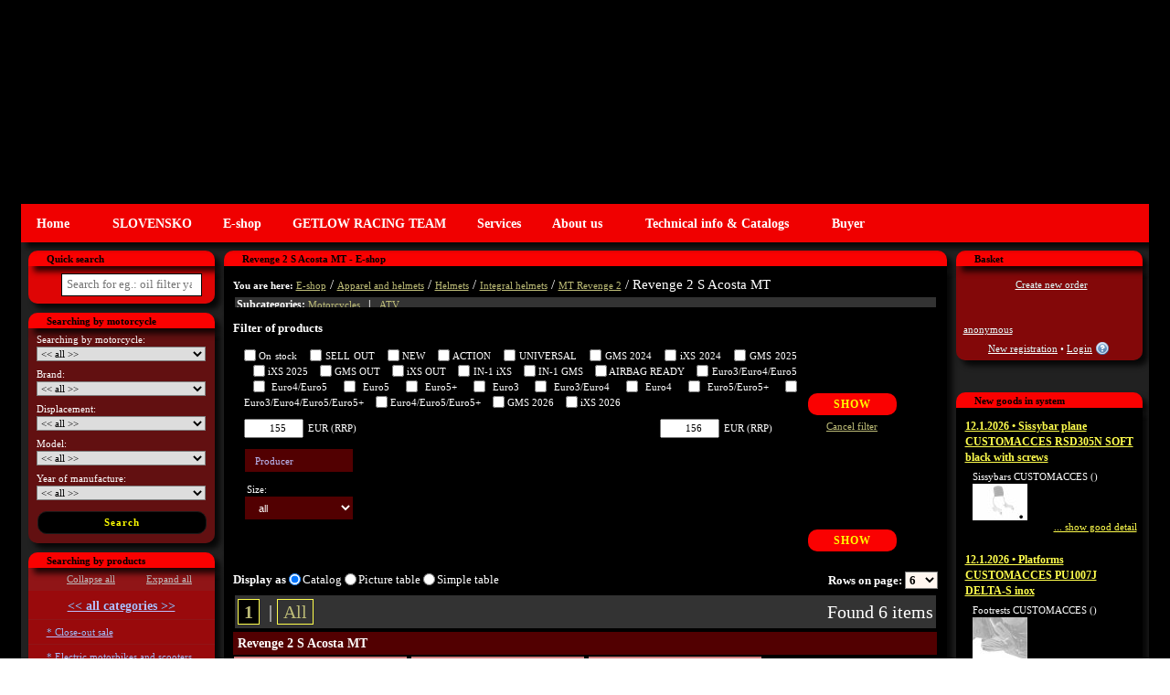

--- FILE ---
content_type: text/html; charset=UTF-8
request_url: https://www.getlowracing.com/e-shop/revenge-2-s-acosta-mt-14692/
body_size: 691
content:
        <!DOCTYPE HTML PUBLIC "-//W3C//DTD HTML 4.01 Transitional//EN">
        <html>
        <head>
            <meta http-equiv="content-type" content="text/html; charset=utf-8">
            <title>Check&Defend!</title>
        </head>
        <style>
            body {
                background-color: black;
                color: white;
                font-family: Arial, Helvetica, sans-serif;
            }
            .content {
                display: flex;
                align-items: center;
                justify-content: space-around;
                height: 100vh;
            }
            .info {
                text-align: center;
            }
            .text {
                font-size: 20px;
                margin-top: 20px;
                line-height: 29px;
            }
        </style>
        <body data-key="YzZjY2Y0YzVjMWU4Yjk2ODAzMDliMzFjNDcyNWJmMWQ1OWVhODBkNzA4NDcyNDA1ZmZlNGJlNGRiYjZmYjQ4Zg==">
                <div class="content">
            <div class="info">
                <img src="/images/checkanddefend.gif"/><br/>
                <div class="text">
                    Motorkáři vítáni!<br/>
                    Roboti a skútry neprojdou!
                </div>
            </div>
        </div>
                <script>
            var ABSOLUTE_URL='/';
        </script>
        <script src="/plugins/cisjquery/cisjquery.js" type="text/javascript"></script>
        <script src="/modules/check-normal-visitor/scripts.js" type="text/javascript"></script>
        </body>
        </html>
        

--- FILE ---
content_type: text/html; charset=UTF-8
request_url: https://www.getlowracing.com/e-shop/revenge-2-s-acosta-mt-14692/
body_size: 55315
content:
<!DOCTYPE html>
<html xmlns="http://www.w3.org/1999/xhtml" xmlns:og="http://ogp.me/ns#" lang="en" xml:lang="en" data-ng-app="app" data-ng-controller="SearchController as fulltextSearch">
  <head>
    <meta http-equiv="content-type" content="text/html; charset=utf-8" />
    <title>Revenge 2 S Acosta MT - E-shop - UKOTECH, Marko Ukota s.p. - EN</title>
    <meta name="author" content="UKOTECH, Marko Ukota s.p. - EN" />
     <meta name="keywords" content="revenge,acosta,getlow,racing,catalog,ukotech,marko,ukota" />
               <meta name="description" content="GetLow Racing catalog. For product searching you can use: -search by motorcycle-quick search-searching by products (categories)We also have ..." />
    <meta name="robots" content="NOODP" />
    <meta name="SKYPE_TOOLBAR" content="SKYPE_TOOLBAR_PARSER_COMPATIBLE" />

      <script>
          var dataLayer = dataLayer || [];
                    dataLayer.push ({'pagetype': 'kategorie'});

                      dataLayer.push ({'userstate': 'neprihlaseny'});
                      console.log(dataLayer);
      </script>


        <link rel="shortcut icon" href="/nodesdata/4162-mbsonline-cz/templates/android-icon-48x48.png" />
    <link href='https://fonts.googleapis.com/css?family=Courgette|Audiowide|Inika:400,700|Emilys+Candy|Enriqueta:400,700|Gentium+Book+Basic:400,700|PT+Mono|Happy+Monkey|Ubuntu:400,700,500|Armata|Voces|Anonymous+Pro:400,700|PT+Sans:400,700|Russo+One|Fondamento|Signika+Negative:400,700|Combo|Underdog|Akronim|Griffy&amp;subset=latin,latin-ext' rel='stylesheet' type='text/css' />

                    <link href="/classes/webSpeed.php.uniweb.css?t=1759817397" rel="stylesheet" type="text/css" />
                            <link href="/nodesdata/4162-mbsonline-cz/styles.css?t=1515659135&amp;use_parser=1" rel="stylesheet" type="text/css" />
                <link rel="stylesheet" type="text/css" media="print" href="/styles/print.css" />
        <meta name="google-site-verification" content="5bRzZsAihZ7EfFkv3dGKh9ivzs-Kkmc6uhWIT1yWa10" />
        </head>
    <body class="isChrome mbs_node node_4921 motonet">
      <div class="body">
                    <div id="page-16" class="page subpage">
      <div class="head head_GETLOWRACING_COM">
                <a class="logo-link" href="/" title="Home">
        	        </a>
                </div>
        <div class="pageContent">
                <div class="contentMiddleAndLeft">
            <div class="contentMiddle">         <h1 class="boxTitle">

         
         <span>Revenge 2 S Acosta MT - E-shop         </span>
         </h1>

                     <div class="contentBox">
            <div class="Navigation"><span class="bold">You are here: </span><a href="/e-shop/" >E-shop</a>&nbsp;/ <a href="/e-shop/apparel-and-helmets-1900/" >Apparel and helmets</a>&nbsp;/ <a href="/e-shop/helmets-14128/" >Helmets</a>&nbsp;/ <a href="/e-shop/integral-helmets-14130/" >Integral helmets</a>&nbsp;/ <a href="/e-shop/mt-revenge-2-13587/" >MT Revenge 2</a>&nbsp;/ Revenge 2 S Acosta MT              <div class="filterDeeper">Subcategories:
                 <a href="/e-shop/motorcycles/revenge-2-s-acosta-mt-14692/" rel="nofollow">Motorcycles</a> &nbsp;&nbsp;|&nbsp;&nbsp; <a href="/e-shop/atv/revenge-2-s-acosta-mt-14692/" rel="nofollow">ATV</a>               <div class="fade"></div>
              </div>
              </div>                            <div >
                                                            </div>
                                                <div class="Catalog-settings">
                                    <div class="BaseFilter">
                <h3>Filter of products</h3>
                <div class="cntainer ">
                                        <form method="get" action="/e-shop/revenge-2-s-acosta-mt-14692/">

                        <div class="mainBFilter">
                            <div class="left">
                                <div class="block">
                                    <label>
                                                                                <input type="checkbox" name="bf[os]"  value="1"/>
                                        On stock                                    </label>
                                                                                <label>
                                                                                                <input type="checkbox" name="bf[flag][discontinued]"  value="1"/>
                                                <span >
                                                    SELL OUT                                                </span>
                                            </label>
                                                                                        <label>
                                                                                                <input type="checkbox" name="bf[flag][new]"  value="1"/>
                                                <span >
                                                    NEW                                                </span>
                                            </label>
                                                                                        <label>
                                                                                                <input type="checkbox" name="bf[flag][discount]"  value="1"/>
                                                <span >
                                                    ACTION                                                </span>
                                            </label>
                                                                                        <label>
                                                                                                <input type="checkbox" name="bf[flag][universal]"  value="1"/>
                                                <span >
                                                    UNIVERSAL                                                </span>
                                            </label>
                                                                                        <label>
                                                                                                <input type="checkbox" name="bf[flag][13]"  value="1"/>
                                                <span title="New items GMS 2024">
                                                    GMS 2024                                                </span>
                                            </label>
                                                                                        <label>
                                                                                                <input type="checkbox" name="bf[flag][14]"  value="1"/>
                                                <span title="New items iXS 2024">
                                                    iXS 2024                                                </span>
                                            </label>
                                                                                        <label>
                                                                                                <input type="checkbox" name="bf[flag][21]"  value="1"/>
                                                <span title="New items GMS 2025">
                                                    GMS 2025                                                </span>
                                            </label>
                                                                                        <label>
                                                                                                <input type="checkbox" name="bf[flag][22]"  value="1"/>
                                                <span title="New items iXS 2025">
                                                    iXS 2025                                                </span>
                                            </label>
                                                                                        <label>
                                                                                                <input type="checkbox" name="bf[flag][23]"  value="1"/>
                                                <span title="Discontinued products GMS">
                                                    GMS OUT                                                </span>
                                            </label>
                                                                                        <label>
                                                                                                <input type="checkbox" name="bf[flag][24]"  value="1"/>
                                                <span title="Discontinued products iXS">
                                                    iXS OUT                                                </span>
                                            </label>
                                                                                        <label>
                                                                                                <input type="checkbox" name="bf[flag][25]"  value="1"/>
                                                <span title="This item will be discontinued soon.">
                                                    IN-1 iXS                                                </span>
                                            </label>
                                                                                        <label>
                                                                                                <input type="checkbox" name="bf[flag][26]"  value="1"/>
                                                <span title="This item will be discontinued soon.">
                                                    IN-1 GMS                                                </span>
                                            </label>
                                                                                        <label>
                                                                                                <input type="checkbox" name="bf[flag][27]"  value="1"/>
                                                <span title="This item is possible to combine with airbag vest.">
                                                    AIRBAG READY                                                </span>
                                            </label>
                                                                                        <label>
                                                                                                <input type="checkbox" name="bf[flag][28]"  value="1"/>
                                                <span title="Noise / Gas emission approval">
                                                    Euro3/Euro4/Euro5                                                </span>
                                            </label>
                                                                                        <label>
                                                                                                <input type="checkbox" name="bf[flag][29]"  value="1"/>
                                                <span title="Noise / Gas emission approval">
                                                    Euro4/Euro5                                                </span>
                                            </label>
                                                                                        <label>
                                                                                                <input type="checkbox" name="bf[flag][30]"  value="1"/>
                                                <span title="Noise / Gas emission approval">
                                                    Euro5                                                </span>
                                            </label>
                                                                                        <label>
                                                                                                <input type="checkbox" name="bf[flag][31]"  value="1"/>
                                                <span title="Noise / Gas emission approval">
                                                    Euro5+                                                </span>
                                            </label>
                                                                                        <label>
                                                                                                <input type="checkbox" name="bf[flag][32]"  value="1"/>
                                                <span title="Noise / Gas emission approval">
                                                    Euro3                                                </span>
                                            </label>
                                                                                        <label>
                                                                                                <input type="checkbox" name="bf[flag][33]"  value="1"/>
                                                <span title="Noise / Gas emission approval">
                                                    Euro3/Euro4                                                </span>
                                            </label>
                                                                                        <label>
                                                                                                <input type="checkbox" name="bf[flag][34]"  value="1"/>
                                                <span title="Noise / Gas emission approval">
                                                    Euro4                                                </span>
                                            </label>
                                                                                        <label>
                                                                                                <input type="checkbox" name="bf[flag][35]"  value="1"/>
                                                <span title="Noise / Gas emission approval">
                                                    Euro5/Euro5+                                                </span>
                                            </label>
                                                                                        <label>
                                                                                                <input type="checkbox" name="bf[flag][36]"  value="1"/>
                                                <span title="Noise / Gas emission approval">
                                                    Euro3/Euro4/Euro5/Euro5+                                                </span>
                                            </label>
                                                                                        <label>
                                                                                                <input type="checkbox" name="bf[flag][37]"  value="1"/>
                                                <span title="Noise / Gas emission approval">
                                                    Euro4/Euro5/Euro5+                                                </span>
                                            </label>
                                                                                        <label>
                                                                                                <input type="checkbox" name="bf[flag][38]"  value="1"/>
                                                <span title="New items GMS 2026">
                                                    GMS 2026                                                </span>
                                            </label>
                                                                                        <label>
                                                                                                <input type="checkbox" name="bf[flag][39]"  value="1"/>
                                                <span title="New items iXS 2026">
                                                    iXS 2026                                                </span>
                                            </label>
                                                                            </div>

                                                                    <div class="block">
                                                <div class="priceFilter">
            <div class="pFCnt">
                <span class="minItem">
                    <input type="number" name="bf[p][mi]" class="min_input" step="1" value="155" data-val="155"/>EUR (RRP)                </span>
                <div class="filterSlider" data-step="1" data-max="156" data-min="155" data-currency="EUR"></div>
                <span class="maxItem">
                    <input type="number" name="bf[p][ma]" class="max_input" step="1" value="156" data-val="156"/>EUR (RRP)                </span>
            </div>
        </div>
                                                <div class="clearfix"></div>
                                    </div>
                                                                </div>
                            <div class="right">
                                <input type="submit" class="mButton" value="Show"/><br/>
                                <a href="/e-shop/revenge-2-s-acosta-mt-14692/?bFilter=1">Cancel filter</a>
                            </div>
                        </div>
                        <!--TABS-->
                        <div class="block">
                                                            <div class="BaseFilterToggler">
                                    <div class="filterTabsCnt">
                                        <div id="filterTabs" class="ui-tabs ui-widget ui-widget-content ui-corner-all ui-tabs-collapsible">
                                            <ul class="ui-tabs-nav ui-helper-reset ui-helper-clearfix ui-widget-header ui-corner-all">
                                                                                                    <li class="ui-state-default ui-corner-top"><a href="#tabs-producers">Producer <span class="glyphicon glyphicon-chevron-down"></span></a></li>
                                                                                                </ul>
                                            <div id="tabs-byUse" class="ui-tabs-panel ui-widget-content ui-corner-bottom ui-tabs-hide">
                                                                                            </div>
                                                                                        <div id="tabs-producers" class="ui-tabs-panel ui-widget-content ui-corner-bottom ui-tabs-hide">
                                                        <div class="items">
                            <label class="lFlags ">
                    <input type="checkbox" name="bf[producers][157]"  value="1"/>
                    <span>
                        MT Helmets                    </span>
                </label>
                        </div>
                                                    </div>
                                                                                    </div>
                                    </div>
                                </div>
                                                                    <div class="BaseFilterToggler">
                                        <div class="filterTabsCnt">
                                            <div id="filterTabsParams" class="ui-tabs ui-widget ui-widget-content ui-corner-all ui-tabs-collapsible">
                                                <ul class="ui-tabs-nav ui-helper-reset ui-helper-clearfix ui-widget-header ui-corner-all">
                                                                                                            <li class="ui-state-default ui-corner-top">
                                                                                                                            <span class="labelFilterSelect">Size:</span>
                                                                <select class="filterSelect" name="bf[s][10]">
                                                                    <option value="">all</option>
                                                                                                                                            <option value="17" >XS</option>
                                                                                                                                                <option value="18" >S</option>
                                                                                                                                                <option value="19" >M</option>
                                                                                                                                                <option value="20" >L</option>
                                                                                                                                                <option value="21" >XL</option>
                                                                                                                                                <option value="22" >XXL</option>
                                                                                                                                        </select>
                                                                                                                        </li>
                                                                                                        </ul>
                                                                                            </div>
                                        </div>
                                    </div>
                                                            </div>
                        <div class="mainBFilter">
                            <div class="left"></div>
                            <div class="right">
                                <input type="submit" class="mButton" value="Show"/>
                            </div>
                        </div>
                    </div>
                    <div class="clearfix"></div>
                    <input type="hidden" name="bFilter"/>
                </form>
            </div>
                        <div class="CountOnPage">
            <form method="get" action="/e-shop/revenge-2-s-acosta-mt-14692/">Rows on page:                     <select name="paging-catalog" onchange="submit()">
                        <option value="3" >3</option>
                        <option value="6" selected="selected">6</option>
                        <option value="10" >10</option>
                    </select>
                                </form>
            </div>            <div class="CatalogType">
            <form method="get" action="/e-shop/revenge-2-s-acosta-mt-14692/" class="categoryChangeView">
                <span>Display as </span>
                <input onclick="submit()" type="radio" value="1" id="change-catalog-type1" name="change-catalog-type" checked="checked" /><label for="change-catalog-type1">Catalog</label>
                <input onclick="submit()" type="radio" value="2" id="change-catalog-type2" name="change-catalog-type"  /><label for="change-catalog-type2">Picture table</label>
                <input onclick="submit()" type="radio" value="3" id="change-catalog-type3" name="change-catalog-type"  /><label for="change-catalog-type3">Simple table</label>
                            </form>
            </div>
                                </div>
                        <div class="Paging">
        <span class="floatRight">Found 6 items</span>
                      <a  class="active"  rel="nofollow"  href="/e-shop/revenge-2-s-acosta-mt-14692/?page=1">1</a>
                    &nbsp;|&nbsp;<a rel="nofollow"  href="/e-shop/revenge-2-s-acosta-mt-14692/?page=-1">All</a>
          </div>
                        <h2 class="GoodsCatalogGroup">Revenge 2 S Acosta MT</h2>
                    <ul class="GoodsCatalog">
                                    <li>
                    <div>
                        <h3>
                            <a href="/e-shop/revenge-2-s-acosta-mt-14692/?good_detail=helmet-mt-helmets-revenge-2-ff110-a37-xs-5a4c3c4a96bb5c0ea4728a0e371e1c45p"
                               class="Good-Description isCatalogProductUrl titleDescriptionAttrs"
                               data-good-description="5a4c3c4a96bb5c0ea4728a0e371e1c45p;0;96923e0895abaca985d01394c36c02e3;0">

                            Helmet MT Helmets REVENGE 2 - FF110 A37 XS                                                        </a>
                                                        <div class="stock-icon"><span title="Only to order|These goods is not on stock regularly, please contact us by e-mail or phone for the term of delivery (see Contacts)&lt;hr /&gt;Contact telephone: 00 386 68 606 679&lt;br&gt;Contact email: info@getlowracing.com"><span class="onStockTip onStockOrder"><span ></span></span></div>
                        </h3>
                         <a href="/e-shop/revenge-2-s-acosta-mt-14692/?good_detail=helmet-mt-helmets-revenge-2-ff110-a37-xs-5a4c3c4a96bb5c0ea4728a0e371e1c45p"
                                  class="Good-Description image image-column isCatalogProductUrl"
                                  data-good-description="5a4c3c4a96bb5c0ea4728a0e371e1c45p;0;609ec779ccdfa9f699cd8394739ef563;0"                                >&nbsp; <img
                            loading="lazy" alt="Helmet MT Helmets REVENGE 2 - FF110 A37 XS" src="/files/goods/mt-revenge2-acosta-a37-02-750-ml.png?max-width=175&max-height=100" /> &nbsp;</a>                         <div class="elements1"><div>
                                                        <div class="stock-column"><span title="Only to order|These goods is not on stock regularly, please contact us by e-mail or phone for the term of delivery (see Contacts)&lt;hr /&gt;Contact telephone: 00 386 68 606 679&lt;br&gt;Contact email: info@getlowracing.com"><span class="onStockTip onStockOrder">Only to order<span ></span></span><br /><strong></strong></span></div>
                            Retail price incl. VAT EUR<br/>
                                                                        <span rel="5a4c3c4a96bb5c0ea4728a0e371e1c45p;your" class="price ">
                                        155,90                                    </span>

                                                    <form class="basketButton hashurl " method="get" >
                    <input type="hidden" value="MjkxOTcyfDE0NjkyfDQ1MTk4OHxNSHd3Zkh4OA==" name="add_to_basket" />
                    <input type="hidden" value="451988" name="cross_selling" />
                    <input type="hidden" value="list" name="positionTypeAdding" />
                    <button type="submit" class="">
                                                    <span class="glyphicon glyphicon-shopping-cart"></span>
                                                </button>
                    <input type="number" min="1"  value="1" class="count" name="count"/>
                </form>
                                            <div class="clear"></div>
                        </div></div>
                        <div class="elements2"><div>
                                                        <div class="separator"></div>
                            HELMET MT FF110 REVENGE 2 S ACOSTA A37 MATT BLUE                        </div></div>
                    </div>
                </li>
                                <li>
                    <div>
                        <h3>
                            <a href="/e-shop/revenge-2-s-acosta-mt-14692/?good_detail=helmet-mt-helmets-revenge-2-ff110-a37-s-90cf880eb85936369aa56254494a3eaap"
                               class="Good-Description isCatalogProductUrl titleDescriptionAttrs"
                               data-good-description="90cf880eb85936369aa56254494a3eaap;0;5cfebffa3e06876fb33ec9d864a9a05a;0">

                            Helmet MT Helmets REVENGE 2 - FF110 A37 S                                                        </a>
                                                        <div class="stock-icon"><span title="Only to order|These goods is not on stock regularly, please contact us by e-mail or phone for the term of delivery (see Contacts)&lt;hr /&gt;Contact telephone: 00 386 68 606 679&lt;br&gt;Contact email: info@getlowracing.com"><span class="onStockTip onStockOrder"><span ></span></span></div>
                        </h3>
                         <a href="/e-shop/revenge-2-s-acosta-mt-14692/?good_detail=helmet-mt-helmets-revenge-2-ff110-a37-s-90cf880eb85936369aa56254494a3eaap"
                                  class="Good-Description image image-column isCatalogProductUrl"
                                  data-good-description="90cf880eb85936369aa56254494a3eaap;0;ed4bb21cea3aab6dd4709ffea317788b;0"                                >&nbsp; <img
                            loading="lazy" alt="Helmet MT Helmets REVENGE 2 - FF110 A37 S" src="/files/goods/mt-revenge2-acosta-a37-02-750-ml.png?max-width=175&max-height=100" /> &nbsp;</a>                         <div class="elements1"><div>
                                                        <div class="stock-column"><span title="Only to order|These goods is not on stock regularly, please contact us by e-mail or phone for the term of delivery (see Contacts)&lt;hr /&gt;Contact telephone: 00 386 68 606 679&lt;br&gt;Contact email: info@getlowracing.com"><span class="onStockTip onStockOrder">Only to order<span ></span></span><br /><strong></strong></span></div>
                            Retail price incl. VAT EUR<br/>
                                                                        <span rel="90cf880eb85936369aa56254494a3eaap;your" class="price ">
                                        155,90                                    </span>

                                                    <form class="basketButton hashurl " method="get" >
                    <input type="hidden" value="MjkxOTczfDE0NjkyfDQ1MTk4OXxNSHd3Zkh4OA==" name="add_to_basket" />
                    <input type="hidden" value="451989" name="cross_selling" />
                    <input type="hidden" value="list" name="positionTypeAdding" />
                    <button type="submit" class="">
                                                    <span class="glyphicon glyphicon-shopping-cart"></span>
                                                </button>
                    <input type="number" min="1"  value="1" class="count" name="count"/>
                </form>
                                            <div class="clear"></div>
                        </div></div>
                        <div class="elements2"><div>
                                                        <div class="separator"></div>
                            HELMET MT FF110 REVENGE 2 S ACOSTA A37 MATT BLUE                        </div></div>
                    </div>
                </li>
                                <li>
                    <div>
                        <h3>
                            <a href="/e-shop/revenge-2-s-acosta-mt-14692/?good_detail=helmet-mt-helmets-revenge-2-ff110-a37-m-784038d915d68eddf38d00ea7afe367dp"
                               class="Good-Description isCatalogProductUrl titleDescriptionAttrs"
                               data-good-description="784038d915d68eddf38d00ea7afe367dp;0;6ac5ad69cb80bfc6f119314a1cb5b869;0">

                            Helmet MT Helmets REVENGE 2 - FF110 A37 M                                                        </a>
                                                        <div class="stock-icon"><span title="Only to order|These goods is not on stock regularly, please contact us by e-mail or phone for the term of delivery (see Contacts)&lt;hr /&gt;Contact telephone: 00 386 68 606 679&lt;br&gt;Contact email: info@getlowracing.com"><span class="onStockTip onStockOrder"><span ></span></span></div>
                        </h3>
                         <a href="/e-shop/revenge-2-s-acosta-mt-14692/?good_detail=helmet-mt-helmets-revenge-2-ff110-a37-m-784038d915d68eddf38d00ea7afe367dp"
                                  class="Good-Description image image-column isCatalogProductUrl"
                                  data-good-description="784038d915d68eddf38d00ea7afe367dp;0;06909fe6d9b0f354047ac6788be7394d;0"                                >&nbsp; <img
                            loading="lazy" alt="Helmet MT Helmets REVENGE 2 - FF110 A37 M" src="/files/goods/mt-revenge2-acosta-a37-02-750-ml.png?max-width=175&max-height=100" /> &nbsp;</a>                         <div class="elements1"><div>
                                                        <div class="stock-column"><span title="Only to order|These goods is not on stock regularly, please contact us by e-mail or phone for the term of delivery (see Contacts)&lt;hr /&gt;Contact telephone: 00 386 68 606 679&lt;br&gt;Contact email: info@getlowracing.com"><span class="onStockTip onStockOrder">Only to order<span ></span></span><br /><strong></strong></span></div>
                            Retail price incl. VAT EUR<br/>
                                                                        <span rel="784038d915d68eddf38d00ea7afe367dp;your" class="price ">
                                        155,90                                    </span>

                                                    <form class="basketButton hashurl " method="get" >
                    <input type="hidden" value="MjkxOTc0fDE0NjkyfDQ1MTk5MHxNSHd3Zkh4OA==" name="add_to_basket" />
                    <input type="hidden" value="451990" name="cross_selling" />
                    <input type="hidden" value="list" name="positionTypeAdding" />
                    <button type="submit" class="">
                                                    <span class="glyphicon glyphicon-shopping-cart"></span>
                                                </button>
                    <input type="number" min="1"  value="1" class="count" name="count"/>
                </form>
                                            <div class="clear"></div>
                        </div></div>
                        <div class="elements2"><div>
                                                        <div class="separator"></div>
                            HELMET MT FF110 REVENGE 2 S ACOSTA A37 MATT BLUE                        </div></div>
                    </div>
                </li>
                                <li>
                    <div>
                        <h3>
                            <a href="/e-shop/revenge-2-s-acosta-mt-14692/?good_detail=helmet-mt-helmets-revenge-2-ff110-a37-l-677a7b9bcc90e8ff11932ace0b8f6f56p"
                               class="Good-Description isCatalogProductUrl titleDescriptionAttrs"
                               data-good-description="677a7b9bcc90e8ff11932ace0b8f6f56p;0;d83e2e311cf79baab4a73224e9beaafe;0">

                            Helmet MT Helmets REVENGE 2 - FF110 A37 L                                                        </a>
                                                        <div class="stock-icon"><span title="Only to order|These goods is not on stock regularly, please contact us by e-mail or phone for the term of delivery (see Contacts)&lt;hr /&gt;Contact telephone: 00 386 68 606 679&lt;br&gt;Contact email: info@getlowracing.com"><span class="onStockTip onStockOrder"><span ></span></span></div>
                        </h3>
                         <a href="/e-shop/revenge-2-s-acosta-mt-14692/?good_detail=helmet-mt-helmets-revenge-2-ff110-a37-l-677a7b9bcc90e8ff11932ace0b8f6f56p"
                                  class="Good-Description image image-column isCatalogProductUrl"
                                  data-good-description="677a7b9bcc90e8ff11932ace0b8f6f56p;0;c88c5c4d26b95943f94b92c28ac0c7d7;0"                                >&nbsp; <img
                            loading="lazy" alt="Helmet MT Helmets REVENGE 2 - FF110 A37 L" src="/files/goods/mt-revenge2-acosta-a37-02-750-ml.png?max-width=175&max-height=100" /> &nbsp;</a>                         <div class="elements1"><div>
                                                        <div class="stock-column"><span title="Only to order|These goods is not on stock regularly, please contact us by e-mail or phone for the term of delivery (see Contacts)&lt;hr /&gt;Contact telephone: 00 386 68 606 679&lt;br&gt;Contact email: info@getlowracing.com"><span class="onStockTip onStockOrder">Only to order<span ></span></span><br /><strong></strong></span></div>
                            Retail price incl. VAT EUR<br/>
                                                                        <span rel="677a7b9bcc90e8ff11932ace0b8f6f56p;your" class="price ">
                                        155,90                                    </span>

                                                    <form class="basketButton hashurl " method="get" >
                    <input type="hidden" value="MjkxOTc1fDE0NjkyfDQ1MTk5MXxNSHd3Zkh4OA==" name="add_to_basket" />
                    <input type="hidden" value="451991" name="cross_selling" />
                    <input type="hidden" value="list" name="positionTypeAdding" />
                    <button type="submit" class="">
                                                    <span class="glyphicon glyphicon-shopping-cart"></span>
                                                </button>
                    <input type="number" min="1"  value="1" class="count" name="count"/>
                </form>
                                            <div class="clear"></div>
                        </div></div>
                        <div class="elements2"><div>
                                                        <div class="separator"></div>
                            HELMET MT FF110 REVENGE 2 S ACOSTA A37 MATT BLUE                        </div></div>
                    </div>
                </li>
                                <li>
                    <div>
                        <h3>
                            <a href="/e-shop/revenge-2-s-acosta-mt-14692/?good_detail=helmet-mt-helmets-revenge-2-ff110-a37-xl-67bf197d3d2d7c7f91a89eb526f92904p"
                               class="Good-Description isCatalogProductUrl titleDescriptionAttrs"
                               data-good-description="67bf197d3d2d7c7f91a89eb526f92904p;0;141a3cf0fc37280ce9b17d8ba9f710df;0">

                            Helmet MT Helmets REVENGE 2 - FF110 A37 XL                                                        </a>
                                                        <div class="stock-icon"><span title="Only to order|These goods is not on stock regularly, please contact us by e-mail or phone for the term of delivery (see Contacts)&lt;hr /&gt;Contact telephone: 00 386 68 606 679&lt;br&gt;Contact email: info@getlowracing.com"><span class="onStockTip onStockOrder"><span ></span></span></div>
                        </h3>
                         <a href="/e-shop/revenge-2-s-acosta-mt-14692/?good_detail=helmet-mt-helmets-revenge-2-ff110-a37-xl-67bf197d3d2d7c7f91a89eb526f92904p"
                                  class="Good-Description image image-column isCatalogProductUrl"
                                  data-good-description="67bf197d3d2d7c7f91a89eb526f92904p;0;2a274704db2e33693d100c01050c8d9a;0"                                >&nbsp; <img
                            loading="lazy" alt="Helmet MT Helmets REVENGE 2 - FF110 A37 XL" src="/files/goods/mt-revenge2-acosta-a37-02-750-ml.png?max-width=175&max-height=100" /> &nbsp;</a>                         <div class="elements1"><div>
                                                        <div class="stock-column"><span title="Only to order|These goods is not on stock regularly, please contact us by e-mail or phone for the term of delivery (see Contacts)&lt;hr /&gt;Contact telephone: 00 386 68 606 679&lt;br&gt;Contact email: info@getlowracing.com"><span class="onStockTip onStockOrder">Only to order<span ></span></span><br /><strong></strong></span></div>
                            Retail price incl. VAT EUR<br/>
                                                                        <span rel="67bf197d3d2d7c7f91a89eb526f92904p;your" class="price ">
                                        155,90                                    </span>

                                                    <form class="basketButton hashurl " method="get" >
                    <input type="hidden" value="MjkxOTc2fDE0NjkyfDQ1MTk5MnxNSHd3Zkh4OA==" name="add_to_basket" />
                    <input type="hidden" value="451992" name="cross_selling" />
                    <input type="hidden" value="list" name="positionTypeAdding" />
                    <button type="submit" class="">
                                                    <span class="glyphicon glyphicon-shopping-cart"></span>
                                                </button>
                    <input type="number" min="1"  value="1" class="count" name="count"/>
                </form>
                                            <div class="clear"></div>
                        </div></div>
                        <div class="elements2"><div>
                                                        <div class="separator"></div>
                            HELMET MT FF110 REVENGE 2 S ACOSTA A37 MATT BLUE                        </div></div>
                    </div>
                </li>
                                <li>
                    <div>
                        <h3>
                            <a href="/e-shop/revenge-2-s-acosta-mt-14692/?good_detail=helmet-mt-helmets-revenge-2-ff110-a37-xxl-63aeaaa01e24ef203660e6e2e1782872p"
                               class="Good-Description isCatalogProductUrl titleDescriptionAttrs"
                               data-good-description="63aeaaa01e24ef203660e6e2e1782872p;0;e4352fd816116ec375534af9351c252e;0">

                            Helmet MT Helmets REVENGE 2 - FF110 A37 XXL                                                        </a>
                                                        <div class="stock-icon"><span title="Only to order|These goods is not on stock regularly, please contact us by e-mail or phone for the term of delivery (see Contacts)&lt;hr /&gt;Contact telephone: 00 386 68 606 679&lt;br&gt;Contact email: info@getlowracing.com"><span class="onStockTip onStockOrder"><span ></span></span></div>
                        </h3>
                         <a href="/e-shop/revenge-2-s-acosta-mt-14692/?good_detail=helmet-mt-helmets-revenge-2-ff110-a37-xxl-63aeaaa01e24ef203660e6e2e1782872p"
                                  class="Good-Description image image-column isCatalogProductUrl"
                                  data-good-description="63aeaaa01e24ef203660e6e2e1782872p;0;d00b4c4082d23a28861776ab74ca8ef1;0"                                >&nbsp; <img
                            loading="lazy" alt="Helmet MT Helmets REVENGE 2 - FF110 A37 XXL" src="/files/goods/mt-revenge2-acosta-a37-02-750-ml.png?max-width=175&max-height=100" /> &nbsp;</a>                         <div class="elements1"><div>
                                                        <div class="stock-column"><span title="Only to order|These goods is not on stock regularly, please contact us by e-mail or phone for the term of delivery (see Contacts)&lt;hr /&gt;Contact telephone: 00 386 68 606 679&lt;br&gt;Contact email: info@getlowracing.com"><span class="onStockTip onStockOrder">Only to order<span ></span></span><br /><strong></strong></span></div>
                            Retail price incl. VAT EUR<br/>
                                                                        <span rel="63aeaaa01e24ef203660e6e2e1782872p;your" class="price ">
                                        155,90                                    </span>

                                                    <form class="basketButton hashurl " method="get" >
                    <input type="hidden" value="MjkxOTc3fDE0NjkyfDQ1MTk5M3xNSHd3Zkh4OA==" name="add_to_basket" />
                    <input type="hidden" value="451993" name="cross_selling" />
                    <input type="hidden" value="list" name="positionTypeAdding" />
                    <button type="submit" class="">
                                                    <span class="glyphicon glyphicon-shopping-cart"></span>
                                                </button>
                    <input type="number" min="1"  value="1" class="count" name="count"/>
                </form>
                                            <div class="clear"></div>
                        </div></div>
                        <div class="elements2"><div>
                                                        <div class="separator"></div>
                            HELMET MT FF110 REVENGE 2 S ACOSTA A37 MATT BLUE                        </div></div>
                    </div>
                </li>
                            </ul><div class="clear"></div>
                 <div class="Paging">
        <span class="floatRight">Found 6 items</span>
                      <a  class="active"  rel="nofollow"  href="/e-shop/revenge-2-s-acosta-mt-14692/?page=1">1</a>
                    &nbsp;|&nbsp;<a rel="nofollow"  href="/e-shop/revenge-2-s-acosta-mt-14692/?page=-1">All</a>
          </div>
                    <div class="clear"></div>
            </div>
            </div>
            <div class="contentLeft">        <div class="mBox mSearchFulltext">
            <h2 class="boxTitle"><span>Quick search</span></h2>
            <div class="boxContent">
                <div class="FulltextSearchForm">
    <div class="termBox" data-url>
        <img data-ng-show="fulltextSearch.waitingForData" class="loading" style="display:none" src="/modules/search/images/loading.gif" alt="loading"/>
        <label class="zoom-icon" for="fulltextSearch"></label>
        <input class="term" id="fulltextsearch" type="search" placeholder="Search for eg.: oil filter yamaha YZF-R1 2010" data-ng-model="fulltextSearch.term" data-ng-change="fulltextSearch.searchAfterMoment()" ng-keypress="fulltextSearch.keyPress($event)"/>
    </div>
    <ul data-ng-show="fulltextSearch.results.length>0" class="ng-hide" style="display:none">
        <li data-ng-repeat="section in fulltextSearch.results" class="type-{{section.type}}">
            <h2>{{section.label}}</h2>
            <ul>
                <li data-ng-repeat="result in section.results" data-ng-bind-html="result"></li>
            </ul>
            <div class="readNext" data-ng-show="section.results.length<section.totalCount && !fulltextSearch.waitingForDataSection[section.type]">
                Found {{section.totalCount}} results, showing {{section.results.length}} most relevant.                <a data-ng-click="fulltextSearch.searchImmediately(section.type, section.results.length+section.nextCount)">
                    Show next {{fulltextSearch.getNextCount(section)}} results                </a>
            </div>
            <div data-ng-show="fulltextSearch.waitingForDataSection[section.type]" class="loading">
                <img src="/modules/search/images/loading.gif" alt="loading"/>
            </div>
        </li>
    </ul>
</div>            </div>
        </div>
                <div class="mBox mMotocycleFilter ">
            <h2 class="boxTitle" title="Searching by motorcycle">
            <span>Searching by motorcycle</span></h2>
            <div class="boxContent">
                        <form method="get" action="/e-shop/" class="modelChooser">
                <input type="hidden" id="actualGroupSeo" value="revenge-2-s-acosta-mt-14692" />
                <label>Searching by motorcycle:</label>
                <select name="model_type">
                    <option value="0">&lt;&lt; all &gt;&gt;</option>
                    <option class="3" value="motorcycles" >Motorcycles</option>
                        <option class="4" value="atv" >ATV</option>
                                        </select>
                <label>Brand:</label>
                <select name="brand">
                    <option value="0">&lt;&lt; all &gt;&gt;</option>
                                    </select>
                <label>Displacement:</label>
                <select name="cubature">
                    <option value="0">&lt;&lt; all &gt;&gt;</option>
                                    </select>
                <label>Model:</label>
                <select name="model">
                    <option value="0">&lt;&lt; all &gt;&gt;</option>
                                    </select>
                <label>Year of manufacture:</label>
                <select name="year">
                    <option value="0">&lt;&lt; all &gt;&gt;</option>
                                    </select>
                                <input class="mButton searchButton" disabled type="submit" value="Search" />
                            </form>
            <div class="clear"></div>
            </div>
        </div>
                <div class="mBox mCatalog_by_product">
            <h2 class="boxTitle"><span>Searching by products</span></h2>
            <div class="border boxContent">
                                    <div id="groupsTreeControl">
                        <a><span class="sign-minus"></span>Collapse all</a>&nbsp;
                        <a><span class="sign-plus"></span>Expand all</a>
                    </div>
                                <div class="groupsTree">
                                <ul>
                                    <li class="gr_0 first highlight"><span><a href="/e-shop/"  >&lt;&lt; all categories &gt;&gt;</a></span></li>
                                        <li class="gr_9999 first "><span><a href="/e-shop/close-out-sale-9999/"  >* Close-out sale</a></span>            <ul>
                                    <li class="gr_15181 second "><span><a href="/e-shop/colorful-chains-ek-sale-15181/"  >Colorful chains EK - Sale</a></span></li>
                                        <li class="gr_15232 second "><span><a href="/e-shop/engine-covers-cross-pro-sale-15232/"  >Engine covers CROSS-PRO - sale</a></span></li>
                                        <li class="gr_15184 second "><span><a href="/e-shop/gms-sale-15184/"  >GMS - Sale</a></span></li>
                                        <li class="gr_90 second "><span><a href="/e-shop/mivv-exhausts-sale-90/"  >MIVV exhausts - Sale</a></span></li>
                                        <li class="gr_15182 second "><span><a href="/e-shop/sets-of-side-cases-sh37-and-side-master-fitting-kit-shad-sale-15182/"  >Sets of side cases SH37 and side master fitting kit SHAD - sale</a></span></li>
                                        <li class="gr_11920 second "><span><a href="/e-shop/tyres-11920/"  >Tyres</a></span></li>
                                        <li class="gr_15196 second "><span><a href="/e-shop/yoko-mx-clothing-sale-15196/"  >YOKO MX clothing - sale</a></span>            <ul>
                                    <li class="gr_15199 second "><span><a href="/e-shop/yoko-mx-gloves-15199/"  >YOKO MX Gloves</a></span></li>
                                        <li class="gr_15198 second "><span><a href="/e-shop/yoko-mx-pants-15198/"  >YOKO MX Pants</a></span></li>
                                        <li class="gr_15201 second "><span><a href="/e-shop/yoko-mx-pants-kids-15201/"  >YOKO MX Pants kids</a></span></li>
                                        <li class="gr_15197 second "><span><a href="/e-shop/yoko-mx-jerseys-15197/"  >YOKO MX jerseys</a></span></li>
                                        <li class="gr_15200 second "><span><a href="/e-shop/yoko-mx-jerseys-kids-15200/"  >YOKO MX jerseys kids</a></span></li>
                                </ul>
            </li>
                                        <li class="gr_14512 second "><span><a href="/e-shop/yoko-street-sale-14512/"  >YOKO street - sale</a></span>            <ul>
                                    <li class="gr_14515 second "><span><a href="/e-shop/yoko-street-gloves-14515/"  >YOKO street gloves</a></span></li>
                                        <li class="gr_14513 second "><span><a href="/e-shop/yoko-street-jackets-14513/"  >YOKO street jackets</a></span></li>
                                        <li class="gr_14514 second "><span><a href="/e-shop/yoko-street-pants-14514/"  >YOKO street pants</a></span></li>
                                </ul>
            </li>
                                </ul>
            </li>
                                        <li class="gr_14102 first "><span><a href="/e-shop/electric-motorbikes-and-scooters-torrot-14102/"  >* Electric motorbikes and scooters TORROT</a></span>            <ul>
                                    <li class="gr_14103 second "><span><a href="/e-shop/electric-scooters-torrot-14103/"  >Electric scooters TORROT</a></span></li>
                                        <li class="gr_14007 second "><span><a href="/e-shop/spare-parts-torrot-kids-14007/"  >Spare parts TORROT KIDS</a></span>            <ul>
                                    <li class="gr_14008 second "><span><a href="/e-shop/brake-system-torrot-kids-14008/"  >Brake System TORROT KIDS</a></span></li>
                                        <li class="gr_14009 second "><span><a href="/e-shop/electric-section-torrot-kids-14009/"  >Electric Section TORROT KIDS</a></span></li>
                                        <li class="gr_14010 second "><span><a href="/e-shop/front-train-torrot-kids-14010/"  >Front Train TORROT KIDS</a></span></li>
                                        <li class="gr_14011 second "><span><a href="/e-shop/plastic-covers-torrot-kids-14011/"  >Plastic Covers TORROT KIDS</a></span></li>
                                        <li class="gr_14012 second "><span><a href="/e-shop/transmission-torrot-kids-14012/"  >Transmission TORROT KIDS</a></span></li>
                                </ul>
            </li>
                                        <li class="gr_14492 second "><span><a href="/e-shop/spare-parts-torrot-muvi-14492/"  >Spare parts TORROT MUVI</a></span>            <ul>
                                    <li class="gr_14493 second "><span><a href="/e-shop/accessories-torrot-muvi-14493/"  >Accessories TORROT MUVI</a></span></li>
                                        <li class="gr_14699 second "><span><a href="/e-shop/brake-system-muvi-14699/"  >Brake system MUVI</a></span></li>
                                        <li class="gr_14494 second "><span><a href="/e-shop/electric-section-torrot-muvi-14494/"  >Electric Section TORROT MUVI</a></span></li>
                                </ul>
            </li>
                                        <li class="gr_14650 second "><span><a href="/e-shop/tools-muvi-14650/"  >Tools MUVI</a></span></li>
                                </ul>
            </li>
                                        <li class="gr_14026 first "><span><a href="/e-shop/horwin-14026/"  >* HORWIN electric scooters and motorcycles</a></span>            <ul>
                                    <li class="gr_14038 second "><span><a href="/e-shop/horwin-ek1-comfort-range-14038/"  >HORWIN EK1 Comfort range </a></span></li>
                                        <li class="gr_14043 second "><span><a href="/e-shop/horwin-ek1-delivery-14043/"  >HORWIN EK1 Delivery</a></span></li>
                                        <li class="gr_14041 second "><span><a href="/e-shop/horwin-ek3-comfort-range-14041/"  >HORWIN EK3 Comfort range</a></span></li>
                                        <li class="gr_14042 second "><span><a href="/e-shop/horwin-ek3-delivery-14042/"  >HORWIN EK3 Delivery</a></span></li>
                                        <li class="gr_14661 second "><span><a href="/e-shop/horwin-ht5-14661/"  >HORWIN HT5</a></span></li>
                                        <li class="gr_15320 second "><span><a href="/e-shop/horwin-sk1-pro-comfort-range-15320/"  >HORWIN SK1 PRO Comfort range</a></span></li>
                                        <li class="gr_14049 second "><span><a href="/e-shop/horwin-sk3-comfort-range-14049/"  >HORWIN SK3 Comfort range</a></span></li>
                                        <li class="gr_14982 second "><span><a href="/e-shop/horwin-sk3-plus-14982/"  >HORWIN SK3 Plus</a></span></li>
                                </ul>
            </li>
                                        <li class="gr_1200 first "><span><a href="/e-shop/accessories-1200/"  >Accessories</a></span>            <ul>
                                    <li class="gr_10083 second "><span><a href="/e-shop/4racing-accessories-10083/"  >4racing accessories</a></span>            <ul>
                                    <li class="gr_10086 second "><span><a href="/e-shop/4racing-design-parts-10086/"  >4racing - design parts</a></span></li>
                                        <li class="gr_10085 second "><span><a href="/e-shop/4racing-protection-parts-10085/"  >4racing - protection parts</a></span></li>
                                        <li class="gr_10084 second "><span><a href="/e-shop/4racing-racing-parts-10084/"  >4racing - racing parts</a></span></li>
                                </ul>
            </li>
                                        <li class="gr_14698 second "><span><a href="/e-shop/accessories-70ty-14698/"  >Accessories 70ty</a></span></li>
                                        <li class="gr_13092 second "><span><a href="/e-shop/accessories-cross-pro-13092/"  >Accessories CROSS-PRO</a></span></li>
                                        <li class="gr_13913 second "><span><a href="/e-shop/accessories-customacces-13913/"  >Accessories CUSTOMACCES</a></span></li>
                                        <li class="gr_13247 second "><span><a href="/e-shop/accessories-puig-13247/"  >Accessories PUIG</a></span></li>
                                        <li class="gr_13218 second "><span><a href="/e-shop/adhesive-strips-puig-13218/"  >Adhesive strips PUIG</a></span></li>
                                        <li class="gr_13924 second "><span><a href="/e-shop/all-balls-other-goods-13924/"  >All Balls other goods</a></span></li>
                                        <li class="gr_12618 second "><span><a href="/e-shop/athena-other-goods-12618/"  >Athena other goods</a></span></li>
                                        <li class="gr_12978 second "><span><a href="/e-shop/bike-covers-rms-12978/"  >Bike covers RMS</a></span></li>
                                        <li class="gr_13280 second "><span><a href="/e-shop/chassis-cap-covers-puig-13280/"  >Chassis cap covers PUIG</a></span></li>
                                        <li class="gr_13259 second "><span><a href="/e-shop/crash-protections-13259/"  >Crash protections</a></span>            <ul>
                                    <li class="gr_13188 second "><span><a href="/e-shop/axle-sliders-puig-13188/"  >Axle sliders PUIG</a></span></li>
                                        <li class="gr_14961 second "><span><a href="/e-shop/crash-pads-accossato-14961/"  >Crash pads ACCOSSATO</a></span></li>
                                        <li class="gr_13320 second "><span><a href="/e-shop/engine-guard-deflectors-customacces-13320/"  >Engine guard deflectors CUSTOMACCES</a></span></li>
                                        <li class="gr_13321 second "><span><a href="/e-shop/engine-guards-customacces-13321/"  >Engine guards CUSTOMACCES</a></span></li>
                                        <li class="gr_13189 second "><span><a href="/e-shop/engine-guards-puig-13189/"  >Engine guards PUIG</a></span></li>
                                        <li class="gr_13367 second "><span><a href="/e-shop/engine-guards-rdmoto-13367/"  >Engine guards RDMOTO</a></span></li>
                                        <li class="gr_14963 second "><span><a href="/e-shop/fork-guards-accossato-14963/"  >Fork guards ACCOSSATO</a></span></li>
                                        <li class="gr_13824 second "><span><a href="/e-shop/frames-sliders-customacces-13824/"  >Frames sliders CUSTOMACCES</a></span></li>
                                        <li class="gr_13187 second "><span><a href="/e-shop/frames-sliders-puig-13187/"  >Frames sliders PUIG</a></span></li>
                                </ul>
            </li>
                                        <li class="gr_15227 second "><span><a href="/e-shop/fork-protectors-puig-15227/"  >Fork protectors PUIG</a></span></li>
                                        <li class="gr_13213 second "><span><a href="/e-shop/fuel-cap-covers-puig-13213/"  >Fuel cap covers PUIG</a></span></li>
                                        <li class="gr_13216 second "><span><a href="/e-shop/hi-tech-parts-for-maxiscooters-puig-13216/"  >HI-TECH parts for maxiscooters PUIG</a></span></li>
                                        <li class="gr_12166 second "><span><a href="/e-shop/k-tech-merchandise-12166/"  >K-TECH merchandise</a></span></li>
                                        <li class="gr_13191 second "><span><a href="/e-shop/license-supports-puig-13191/"  >License supports PUIG</a></span></li>
                                        <li class="gr_13748 second "><span><a href="/e-shop/muc-off-athlete-performance-13748/"  >MUC-OFF Athlete performance</a></span></li>
                                        <li class="gr_13750 second "><span><a href="/e-shop/muc-off-promotional-events-13750/"  >MUC-OFF Promotional & Events</a></span></li>
                                        <li class="gr_13751 second "><span><a href="/e-shop/muc-off-protect-serve-13751/"  >MUC-OFF Protect & Serve</a></span></li>
                                        <li class="gr_13930 second "><span><a href="/e-shop/muc-off-face-masks-13930/"  >MUC-OFF face masks</a></span></li>
                                        <li class="gr_11694 second "><span><a href="/e-shop/mx-accessories-motion-stuff-11694/"  >MX accessories MOTION STUFF</a></span></li>
                                        <li class="gr_13344 second "><span><a href="/e-shop/merchandising-puig-13344/"  >Merchandising PUIG</a></span></li>
                                        <li class="gr_14888 second "><span><a href="/e-shop/mirror-hole-screw-plug-puig-14888/"  >Mirror hole screw plug PUIG</a></span></li>
                                        <li class="gr_12297 second "><span><a href="/e-shop/other-goods-jmt-12297/"  >Other goods JMT</a></span></li>
                                        <li class="gr_12421 second "><span><a href="/e-shop/other-goods-lucas-12421/"  >Other goods Lucas</a></span></li>
                                        <li class="gr_14930 second "><span><a href="/e-shop/other-parts-ariete-14930/"  >Other parts ARIETE</a></span></li>
                                        <li class="gr_13207 second "><span><a href="/e-shop/passenger-hangers-puig-13207/"  >Passenger hangers PUIG</a></span></li>
                                        <li class="gr_13201 second "><span><a href="/e-shop/plug-oil-caps-puig-13201/"  >Plug oil caps PUIG</a></span></li>
                                        <li class="gr_14939 second "><span><a href="/e-shop/promotional-items-ariete-14939/"  >Promotional items ARIETE</a></span></li>
                                        <li class="gr_13215 second "><span><a href="/e-shop/protector-scratch-savers-puig-13215/"  >Protector scratch savers PUIG</a></span></li>
                                        <li class="gr_11752 second "><span><a href="/e-shop/rms-other-products-11752/"  >RMS other products</a></span></li>
                                        <li class="gr_15212 second "><span><a href="/e-shop/rearview-mirrors-caps-with-turn-lights-puig-15212/"  >Rearview mirrors caps with turn lights PUIG</a></span></li>
                                        <li class="gr_15001 second "><span><a href="/e-shop/reinforcement-supports-puig-15001/"  >Reinforcement supports PUIG</a></span></li>
                                        <li class="gr_15379 second "><span><a href="/e-shop/shot-accessories-15379/"  >SHOT Accessories</a></span></li>
                                        <li class="gr_13245 second "><span><a href="/e-shop/screws-puig-13245/"  >Screws PUIG</a></span></li>
                                        <li class="gr_13217 second "><span><a href="/e-shop/sheets-puig-13217/"  >Sheets PUIG</a></span></li>
                                        <li class="gr_14706 second "><span><a href="/e-shop/spare-parts-puig-14706/"  >Spare parts PUIG</a></span></li>
                                        <li class="gr_15103 second "><span><a href="/e-shop/special-parts-twinair-15103/"  >Special Parts TwinAir</a></span></li>
                                        <li class="gr_13200 second "><span><a href="/e-shop/spools-puig-13200/"  >Spools PUIG</a></span></li>
                                        <li class="gr_15039 second "><span><a href="/e-shop/stands-muc-off-15039/"  >Stands MUC-OFF</a></span></li>
                                        <li class="gr_13275 second "><span><a href="/e-shop/swing-arm-protectors-puig-13275/"  >Swing arm protectors PUIG</a></span></li>
                                        <li class="gr_14927 second "><span><a href="/e-shop/tank-grips-ariete-14927/"  >Tank grips ARIETE</a></span></li>
                                        <li class="gr_15228 second "><span><a href="/e-shop/tank-grips-puig-15228/"  >Tank grips PUIG</a></span></li>
                                        <li class="gr_13214 second "><span><a href="/e-shop/tank-pads-puig-13214/"  >Tank pads PUIG</a></span></li>
                                        <li class="gr_14926 second "><span><a href="/e-shop/tank-protectors-ariete-14926/"  >Tank protectors ARIETE</a></span></li>
                                        <li class="gr_12596 second "><span><a href="/e-shop/tankpads-motion-stuff-12596/"  >Tankpads MOTION STUFF</a></span></li>
                                        <li class="gr_11630 second "><span><a href="/e-shop/tie-downs-and-luggage-systems-motion-stuff-11630/"  >Tie-downs and luggage systems MOTION STUFF</a></span></li>
                                        <li class="gr_14713 second "><span><a href="/e-shop/vibram-rubber-frame-pads-14713/"  >VIBRAM Rubber Frame Pads</a></span></li>
                                        <li class="gr_12696 second "><span><a href="/e-shop/venhill-other-goods-12696/"  >Venhill other goods</a></span></li>
                                        <li class="gr_13223 second "><span><a href="/e-shop/winter-parts-puig-13223/"  >Winter parts PUIG</a></span></li>
                                        <li class="gr_13212 second "><span><a href="/e-shop/yoke-protectors-puig-13212/"  >Yoke protectors PUIG</a></span></li>
                                </ul>
            </li>
                                        <li class="gr_1900 first "><span><a href="/e-shop/apparel-and-helmets-1900/"  >Apparel and helmets</a></span>            <ul>
                                    <li class="gr_13293 second "><span><a href="/e-shop/ayrton-apparel-13293/"  >AYRTON Apparel</a></span>            <ul>
                                    <li class="gr_13358 second "><span><a href="/e-shop/jeans-ayrton-13358/"  >Jeans AYRTON</a></span></li>
                                </ul>
            </li>
                                        <li class="gr_15024 second "><span><a href="/e-shop/airbag-vests-15024/"  >Airbag vests</a></span>            <ul>
                                    <li class="gr_15292 second "><span><a href="/e-shop/srg-airbag-spareparts-and-accessories-15292/"  >SRG Airbag spareparts and accessories</a></span></li>
                                        <li class="gr_15291 second "><span><a href="/e-shop/srg-airbag-vest-15291/"  >SRG Airbag vest</a></span></li>
                                </ul>
            </li>
                                        <li class="gr_14055 second "><span><a href="/e-shop/apparel-rain-14055/"  >Apparel rain</a></span>            <ul>
                                    <li class="gr_14573 second "><span><a href="/e-shop/gms-boots-rain-14573/"  >GMS Boots (rain)</a></span></li>
                                        <li class="gr_14569 second "><span><a href="/e-shop/gms-gloves-rain-14569/"  >GMS Gloves (rain)</a></span></li>
                                        <li class="gr_14570 second "><span><a href="/e-shop/gms-jackets-rain-14570/"  >GMS Jackets (rain)</a></span></li>
                                        <li class="gr_14571 second "><span><a href="/e-shop/gms-pants-rain-14571/"  >GMS Pants (rain)</a></span></li>
                                        <li class="gr_14572 second "><span><a href="/e-shop/gms-sets-jacket-and-pant-rain-14572/"  >GMS Sets jacket and pant (rain)</a></span></li>
                                        <li class="gr_14287 second "><span><a href="/e-shop/shad-jackets-rain-14287/"  >SHAD jackets (rain)</a></span></li>
                                        <li class="gr_14286 second "><span><a href="/e-shop/shad-pants-rain-14286/"  >SHAD pants (rain)</a></span></li>
                                        <li class="gr_15422 second "><span><a href="/e-shop/shot-rain-jackets-15422/"  >SHOT Rain jackets</a></span></li>
                                        <li class="gr_15421 second "><span><a href="/e-shop/shot-rain-pants-15421/"  >SHOT Rain pants</a></span></li>
                                        <li class="gr_15423 second "><span><a href="/e-shop/shot-rain-suits-15423/"  >SHOT Rain suits</a></span></li>
                                </ul>
            </li>
                                        <li class="gr_14056 second "><span><a href="/e-shop/apparel-underwear-14056/"  >Apparel underwear</a></span>            <ul>
                                    <li class="gr_15498 second "><span><a href="/e-shop/shot-socks-15498/"  >SHOT Socks</a></span></li>
                                </ul>
            </li>
                                        <li class="gr_14291 second "><span><a href="/e-shop/balaclavas-and-tube-scrafts-14291/"  >Balaclavas and tube scrafts</a></span>            <ul>
                                    <li class="gr_14636 second "><span><a href="/e-shop/70ty-balaclavas-14636/"  >70ty Balaclavas</a></span></li>
                                        <li class="gr_13565 second "><span><a href="/e-shop/emerze-balaclava-13565/"  >EMERZE Balaclava</a></span></li>
                                        <li class="gr_14546 second "><span><a href="/e-shop/gms-balaclavas-14546/"  >GMS Balaclavas</a></span></li>
                                        <li class="gr_14725 second "><span><a href="/e-shop/gms-ruffs-14725/"  >GMS Ruffs</a></span></li>
                                        <li class="gr_14578 second "><span><a href="/e-shop/gms-scarves-14578/"  >GMS Scarves</a></span></li>
                                        <li class="gr_14292 second "><span><a href="/e-shop/yoko-balaclavas-14292/"  >YOKO Balaclavas</a></span></li>
                                </ul>
            </li>
                                        <li class="gr_14170 second "><span><a href="/e-shop/boots-14170/"  >Boots</a></span>            <ul>
                                    <li class="gr_13413 second "><span><a href="/e-shop/boots-70ty-13413/"  >Boots 70ty</a></span>            <ul>
                                    <li class="gr_13890 second "><span><a href="/e-shop/ladies-boots-70ty-13890/"  >Ladies boots 70ty</a></span></li>
                                        <li class="gr_13892 second "><span><a href="/e-shop/unisex-boots-70ty-13892/"  >Unisex boots 70ty</a></span></li>
                                </ul>
            </li>
                                        <li class="gr_15380 second "><span><a href="/e-shop/enduro-motocross-boots-15380/"  >Enduro / Motocross boots</a></span>            <ul>
                                    <li class="gr_15381 second "><span><a href="/e-shop/shot-atv-2-0-15381/"  >SHOT ATV 2.0</a></span></li>
                                        <li class="gr_15382 second "><span><a href="/e-shop/shot-atv-trail-15382/"  >SHOT ATV/TRAIL</a></span></li>
                                        <li class="gr_15386 second "><span><a href="/e-shop/shot-race-2-15386/"  >SHOT RACE 2</a></span></li>
                                        <li class="gr_15384 second "><span><a href="/e-shop/shot-race-2-enduro-15384/"  >SHOT RACE 2 ENDURO</a></span></li>
                                        <li class="gr_15385 second "><span><a href="/e-shop/shot-race-2-kid-15385/"  >SHOT RACE 2 KID</a></span></li>
                                        <li class="gr_15387 second "><span><a href="/e-shop/shot-race-4-15387/"  >SHOT RACE 4</a></span></li>
                                        <li class="gr_15388 second "><span><a href="/e-shop/shot-race-6-15388/"  >SHOT RACE 6</a></span></li>
                                        <li class="gr_15389 second "><span><a href="/e-shop/shot-race-8-15389/"  >SHOT RACE 8</a></span></li>
                                </ul>
            </li>
                                        <li class="gr_15390 second "><span><a href="/e-shop/shot-boots-spare-parts-15390/"  >SHOT boots spare parts </a></span></li>
                                </ul>
            </li>
                                        <li class="gr_14301 second "><span><a href="/e-shop/caps-14301/"  >Caps</a></span>            <ul>
                                    <li class="gr_15474 second "><span><a href="/e-shop/shot-caps-15474/"  >SHOT Caps</a></span></li>
                                        <li class="gr_15091 second "><span><a href="/e-shop/twinair-caps-15091/"  >TwinAir caps</a></span></li>
                                </ul>
            </li>
                                        <li class="gr_14057 second "><span><a href="/e-shop/clothing-leisure-14057/"  >Clothing leisure</a></span>            <ul>
                                    <li class="gr_14729 second "><span><a href="/e-shop/gms-sweat-shirts-14729/"  >GMS Sweat-Shirts</a></span></li>
                                        <li class="gr_15331 second "><span><a href="/e-shop/gms-t-shirts-15331/"  >GMS T-Shirts</a></span></li>
                                        <li class="gr_15475 second "><span><a href="/e-shop/shot-coats-15475/"  >SHOT Coats</a></span></li>
                                        <li class="gr_15473 second "><span><a href="/e-shop/shot-sweatshirts-15473/"  >SHOT Sweatshirts</a></span></li>
                                        <li class="gr_15472 second "><span><a href="/e-shop/shot-t-shirts-15472/"  >SHOT T-Shirts</a></span></li>
                                        <li class="gr_15497 second "><span><a href="/e-shop/shot-windbreakers-15497/"  >SHOT Windbreakers</a></span></li>
                                </ul>
            </li>
                                        <li class="gr_14192 second "><span><a href="/e-shop/gloves-14192/"  >Gloves</a></span>            <ul>
                                    <li class="gr_14194 second "><span><a href="/e-shop/all-season-gloves-14194/"  >All season gloves</a></span>            <ul>
                                    <li class="gr_15121 second "><span><a href="/e-shop/gms-aurora-wp-15121/"  >GMS AURORA WP</a></span></li>
                                        <li class="gr_14724 second "><span><a href="/e-shop/gms-florida-14724/"  >GMS FLORIDA</a></span></li>
                                        <li class="gr_14556 second "><span><a href="/e-shop/gms-fuel-wp-14556/"  >GMS FUEL WP</a></span></li>
                                        <li class="gr_14547 second "><span><a href="/e-shop/gms-oslo-14547/"  >GMS OSLO</a></span></li>
                                        <li class="gr_14549 second "><span><a href="/e-shop/gms-stockholm-wp-14549/"  >GMS STOCKHOLM WP</a></span></li>
                                        <li class="gr_15125 second "><span><a href="/e-shop/gms-tylon-sf-wp-15125/"  >GMS TYLON SF WP</a></span></li>
                                        <li class="gr_15127 second "><span><a href="/e-shop/gms-vito-wp-15127/"  >GMS VITO WP</a></span></li>
                                        <li class="gr_15128 second "><span><a href="/e-shop/gms-vitoro-wp-15128/"  >GMS VITORO WP</a></span></li>
                                        <li class="gr_13710 second "><span><a href="/e-shop/yoko-jatka-gloves-13710/"  >YOKO JATKA gloves</a></span></li>
                                </ul>
            </li>
                                        <li class="gr_13359 second "><span><a href="/e-shop/gloves-ayrton-13359/"  >Gloves AYRTON</a></span></li>
                                        <li class="gr_13416 second "><span><a href="/e-shop/heated-gloves-70ty-13416/"  >Heated Gloves 70ty</a></span></li>
                                        <li class="gr_14197 second "><span><a href="/e-shop/offroad-gloves-14197/"  >Offroad gloves</a></span>            <ul>
                                    <li class="gr_15457 second "><span><a href="/e-shop/shot-climatic-15457/"  >SHOT CLIMATIC</a></span></li>
                                        <li class="gr_15458 second "><span><a href="/e-shop/shot-core-max-15458/"  >SHOT CORE MAX</a></span></li>
                                        <li class="gr_15459 second "><span><a href="/e-shop/shot-draw-kid-sky-15459/"  >SHOT DRAW KID SKY</a></span></li>
                                        <li class="gr_15460 second "><span><a href="/e-shop/shot-draw-sky-15460/"  >SHOT DRAW SKY</a></span></li>
                                        <li class="gr_15461 second "><span><a href="/e-shop/shot-drift-onyx-15461/"  >SHOT DRIFT ONYX</a></span></li>
                                        <li class="gr_15462 second "><span><a href="/e-shop/shot-drift-rim-15462/"  >SHOT DRIFT RIM</a></span></li>
                                        <li class="gr_15463 second "><span><a href="/e-shop/shot-drift-tactic-15463/"  >SHOT DRIFT TACTIC</a></span></li>
                                        <li class="gr_15464 second "><span><a href="/e-shop/shot-lite-hva-15464/"  >SHOT LITE HVA</a></span></li>
                                        <li class="gr_15465 second "><span><a href="/e-shop/shot-lite-pro-15465/"  >SHOT LITE PRO</a></span></li>
                                        <li class="gr_15466 second "><span><a href="/e-shop/shot-mist-15466/"  >SHOT MIST</a></span></li>
                                        <li class="gr_15467 second "><span><a href="/e-shop/shot-mist-kid-15467/"  >SHOT MIST KID</a></span></li>
                                        <li class="gr_15468 second "><span><a href="/e-shop/shot-race-evo-15468/"  >SHOT RACE EVO</a></span></li>
                                        <li class="gr_15469 second "><span><a href="/e-shop/shot-race-kid-evo-15469/"  >SHOT RACE KID EVO</a></span></li>
                                        <li class="gr_15470 second "><span><a href="/e-shop/shot-vision-tech-15470/"  >SHOT VISION TECH</a></span></li>
                                        <li class="gr_13692 second "><span><a href="/e-shop/yoko-kisa-gloves-13692/"  >YOKO KISA gloves</a></span></li>
                                        <li class="gr_13691 second "><span><a href="/e-shop/yoko-scramble-gloves-13691/"  >YOKO SCRAMBLE gloves</a></span></li>
                                        <li class="gr_14484 second "><span><a href="/e-shop/yoko-tre-gloves-2022-2023-14484/"  >YOKO TRE gloves 2022/2023</a></span></li>
                                        <li class="gr_14483 second "><span><a href="/e-shop/yoko-two-gloves-2022-2023-14483/"  >YOKO TWO gloves 2022/2023</a></span></li>
                                </ul>
            </li>
                                        <li class="gr_14288 second "><span><a href="/e-shop/shad-gloves-14288/"  >SHAD gloves</a></span></li>
                                        <li class="gr_14196 second "><span><a href="/e-shop/sport-gloves-14196/"  >Sport gloves</a></span>            <ul>
                                    <li class="gr_15122 second "><span><a href="/e-shop/gms-gr-1-sf-15122/"  >GMS GR-1 SF</a></span></li>
                                        <li class="gr_14555 second "><span><a href="/e-shop/gms-strike-14555/"  >GMS STRIKE</a></span></li>
                                </ul>
            </li>
                                        <li class="gr_14195 second "><span><a href="/e-shop/summer-gloves-14195/"  >Summer gloves</a></span>            <ul>
                                    <li class="gr_14548 second "><span><a href="/e-shop/gms-curve-14548/"  >GMS CURVE</a></span></li>
                                        <li class="gr_14553 second "><span><a href="/e-shop/gms-hawk-14553/"  >GMS HAWK</a></span></li>
                                        <li class="gr_14552 second "><span><a href="/e-shop/gms-jet-city-14552/"  >GMS JET-CITY</a></span></li>
                                        <li class="gr_14551 second "><span><a href="/e-shop/gms-jet-city-kids-14551/"  >GMS JET-CITY KIDS</a></span></li>
                                        <li class="gr_15343 second "><span><a href="/e-shop/gms-jet-city-sport-15343/"  >GMS JET-CITY SPORT</a></span></li>
                                        <li class="gr_14550 second "><span><a href="/e-shop/gms-jet-city-wp-14550/"  >GMS JET-CITY WP</a></span></li>
                                        <li class="gr_15123 second "><span><a href="/e-shop/gms-ryder-neo-15123/"  >GMS RYDER NEO</a></span></li>
                                        <li class="gr_15124 second "><span><a href="/e-shop/gms-solis-15124/"  >GMS SOLIS</a></span></li>
                                        <li class="gr_15345 second "><span><a href="/e-shop/gms-solis-mesh-15345/"  >GMS SOLIS MESH</a></span></li>
                                        <li class="gr_15346 second "><span><a href="/e-shop/gms-tylon-mesh-15346/"  >GMS TYLON MESH</a></span></li>
                                        <li class="gr_15126 second "><span><a href="/e-shop/gms-tyrus-sf-15126/"  >GMS TYRUS SF</a></span></li>
                                        <li class="gr_13894 second "><span><a href="/e-shop/ladies-summer-gloves-70ty-13894/"  >Ladies Summer gloves 70ty</a></span></li>
                                        <li class="gr_13895 second "><span><a href="/e-shop/mens-summer-gloves-70ty-13895/"  >Mens summer gloves 70ty</a></span></li>
                                        <li class="gr_13706 second "><span><a href="/e-shop/yoko-bulsa-gloves-13706/"  >YOKO BULSA gloves</a></span></li>
                                        <li class="gr_13707 second "><span><a href="/e-shop/yoko-stadi-gloves-13707/"  >YOKO STADI gloves</a></span></li>
                                        <li class="gr_13708 second "><span><a href="/e-shop/yoko-striitti-gloves-13708/"  >YOKO STRIITTI gloves</a></span></li>
                                </ul>
            </li>
                                        <li class="gr_14193 second "><span><a href="/e-shop/winter-gloves-14193/"  >Winter gloves</a></span>            <ul>
                                    <li class="gr_13896 second "><span><a href="/e-shop/ladies-winter-gloves-70ty-13896/"  >Ladies winter gloves 70ty</a></span></li>
                                        <li class="gr_13897 second "><span><a href="/e-shop/mens-winter-gloves-70ty-13897/"  >Mens winter gloves 70ty</a></span></li>
                                </ul>
            </li>
                                </ul>
            </li>
                                        <li class="gr_14932 second "><span><a href="/e-shop/goggles-14932/"  >Goggles</a></span>            <ul>
                                    <li class="gr_15330 second "><span><a href="/e-shop/gms-strata-2-15330/"  >GMS STRATA 2</a></span></li>
                                        <li class="gr_14934 second "><span><a href="/e-shop/goggle-spare-parts-ariete-14934/"  >Goggle spare parts ARIETE</a></span></li>
                                        <li class="gr_14933 second "><span><a href="/e-shop/goggles-ariete-14933/"  >Goggles ARIETE</a></span></li>
                                        <li class="gr_15391 second "><span><a href="/e-shop/goggles-shot-15391/"  >Goggles SHOT</a></span></li>
                                        <li class="gr_15392 second "><span><a href="/e-shop/shot-goggles-spare-parts-15392/"  >SHOT Goggles spare parts</a></span></li>
                                        <li class="gr_15309 second "><span><a href="/e-shop/stormer-aviator-15309/"  >STORMER AVIATOR</a></span></li>
                                </ul>
            </li>
                                        <li class="gr_14165 second "><span><a href="/e-shop/goggles-and-accessories-14165/"  >Goggles and accessories</a></span>            <ul>
                                    <li class="gr_13605 second "><span><a href="/e-shop/lens-mt-13605/"  >Lens MT</a></span></li>
                                        <li class="gr_13606 second "><span><a href="/e-shop/tear-off-mt-13606/"  >Tear-Off MT</a></span></li>
                                </ul>
            </li>
                                        <li class="gr_14128 second "><span><a href="/e-shop/helmets-14128/"  >Helmets</a></span>            <ul>
                                    <li class="gr_14152 second "><span><a href="/e-shop/dualsport-helmets-14152/"  >Dualsport helmets</a></span>            <ul>
                                    <li class="gr_13657 second "><span><a href="/e-shop/axxis-wolf-ds-13657/"  >AXXIS WOLF DS</a></span>            <ul>
                                    <li class="gr_13637 second "><span><a href="/e-shop/wolf-ds-sv-roadrunner-helmets-axxis-13637/"  >WOLF DS SV ROADRUNNER - Helmets AXXIS</a></span></li>
                                </ul>
            </li>
                                        <li class="gr_15341 second "><span><a href="/e-shop/gms-adventus-15341/"  >GMS ADVENTUS</a></span></li>
                                        <li class="gr_15342 second "><span><a href="/e-shop/gms-adventus-camo-15342/"  >GMS ADVENTUS CAMO</a></span></li>
                                        <li class="gr_13601 second "><span><a href="/e-shop/mt-synchrony-duo-sport-13601/"  >MT Synchrony Duo-Sport</a></span>            <ul>
                                    <li class="gr_15072 second "><span><a href="/e-shop/synchrony-duo-sport-sv-patrol-mt-15072/"  >Synchrony Duo-Sport SV Patrol MT</a></span></li>
                                        <li class="gr_14390 second "><span><a href="/e-shop/synchrony-duo-sport-solid-mt-14390/"  >Synchrony Duo-Sport Solid MT</a></span></li>
                                        <li class="gr_14391 second "><span><a href="/e-shop/synchrony-duo-sport-tourer-mt-14391/"  >Synchrony Duo-Sport Tourer MT</a></span></li>
                                        <li class="gr_14392 second "><span><a href="/e-shop/synchrony-duo-sport-vintage-mt-14392/"  >Synchrony Duo-Sport Vintage MT</a></span></li>
                                </ul>
            </li>
                                </ul>
            </li>
                                        <li class="gr_14129 second "><span><a href="/e-shop/flip-up-helmets-14129/"  >Flip up helmets</a></span>            <ul>
                                    <li class="gr_15297 second "><span><a href="/e-shop/stormer-spin-15297/"  > STORMER SPIN</a></span></li>
                                        <li class="gr_13658 second "><span><a href="/e-shop/axxis-gecko-sv-13658/"  >AXXIS GECKO SV</a></span>            <ul>
                                    <li class="gr_13644 second "><span><a href="/e-shop/gecko-sv-epic-helmets-axxis-13644/"  >GECKO SV EPIC - Helmets AXXIS</a></span></li>
                                        <li class="gr_13643 second "><span><a href="/e-shop/gecko-sv-solid-helmets-axxis-13643/"  >GECKO SV SOLID - Helmets AXXIS</a></span></li>
                                </ul>
            </li>
                                        <li class="gr_15045 second "><span><a href="/e-shop/axxis-hunter-sv-15045/"  >AXXIS HUNTER SV</a></span></li>
                                        <li class="gr_14002 second "><span><a href="/e-shop/axxis-storm-sv-14002/"  >AXXIS STORM SV</a></span></li>
                                        <li class="gr_15019 second "><span><a href="/e-shop/axxis-storm-sv-s-15019/"  >AXXIS STORM SV S</a></span>            <ul>
                                    <li class="gr_15020 second "><span><a href="/e-shop/storm-sv-s-solid-helmets-axxis-15020/"  > STORM SV S SOLID - Helmets AXXIS</a></span></li>
                                </ul>
            </li>
                                        <li class="gr_14304 second "><span><a href="/e-shop/cassida-compress-14304/"  >CASSIDA COMPRESS</a></span>            <ul>
                                    <li class="gr_14305 second "><span><a href="/e-shop/compress-2-0-helmets-cassida-14305/"  >COMPRESS 2.0 - Helmets CASSIDA</a></span></li>
                                        <li class="gr_14306 second "><span><a href="/e-shop/compress-2-0-refraction-helmets-cassida-14306/"  >COMPRESS 2.0 REFRACTION - Helmets CASSIDA</a></span></li>
                                </ul>
            </li>
                                        <li class="gr_14307 second "><span><a href="/e-shop/cassida-modulo-14307/"  >CASSIDA MODULO</a></span>            <ul>
                                    <li class="gr_14308 second "><span><a href="/e-shop/modulo-2-0-profile-helmets-cassida-14308/"  >MODULO 2.0 PROFILE - Helmets CASSIDA</a></span></li>
                                        <li class="gr_14309 second "><span><a href="/e-shop/modulo-2-0-profile-vision-helmets-cassida-14309/"  >MODULO 2.0 PROFILE VISION - Helmets CASSIDA</a></span></li>
                                </ul>
            </li>
                                        <li class="gr_14310 second "><span><a href="/e-shop/cassida-velocity-st-2-1-14310/"  >CASSIDA VELOCITY ST 2.1</a></span></li>
                                        <li class="gr_15116 second "><span><a href="/e-shop/gms-aperio-15116/"  >GMS APERIO</a></span></li>
                                        <li class="gr_13593 second "><span><a href="/e-shop/mt-atom-13593/"  >MT Atom</a></span>            <ul>
                                    <li class="gr_15022 second "><span><a href="/e-shop/atom-2-sv-bast-mt-15022/"  >Atom 2 SV Bast MT</a></span></li>
                                        <li class="gr_15244 second "><span><a href="/e-shop/atom-2-sv-destiny-mt-15244/"  >Atom 2 SV DESTINY MT</a></span></li>
                                        <li class="gr_14999 second "><span><a href="/e-shop/atom-2-sv-emalla-mt-14999/"  >Atom 2 SV Emalla MT</a></span></li>
                                        <li class="gr_14881 second "><span><a href="/e-shop/atom-2-sv-solid-mt-14881/"  >Atom 2 SV Solid MT</a></span></li>
                                        <li class="gr_15250 second "><span><a href="/e-shop/atom-2-sv-strange-mt-15250/"  >Atom 2 SV Strange MT</a></span></li>
                                </ul>
            </li>
                                        <li class="gr_14837 second "><span><a href="/e-shop/mt-genesis-sv-14837/"  >MT GENESIS SV</a></span>            <ul>
                                    <li class="gr_15243 second "><span><a href="/e-shop/genesis-sv-atempo-mt-15243/"  >GENESIS SV ATEMPO MT</a></span></li>
                                        <li class="gr_15038 second "><span><a href="/e-shop/genesis-sv-cave-mt-15038/"  >GENESIS SV CAVE MT</a></span></li>
                                        <li class="gr_15531 second "><span><a href="/e-shop/genesis-sv-raccoon-mt-15531/"  >GENESIS SV RACCOON MT</a></span></li>
                                        <li class="gr_14838 second "><span><a href="/e-shop/genesis-sv-solid-mt-14838/"  >GENESIS SV Solid MT</a></span></li>
                                        <li class="gr_14878 second "><span><a href="/e-shop/genesis-sv-talo-mt-14878/"  >GENESIS SV TALO MT</a></span></li>
                                </ul>
            </li>
                                        <li class="gr_15296 second "><span><a href="/e-shop/stormer-spark-15296/"  >STORMER SPARK</a></span></li>
                                </ul>
            </li>
                                        <li class="gr_13294 second "><span><a href="/e-shop/helmets-shiro-13294/"  >Helmets SHIRO</a></span></li>
                                        <li class="gr_14130 second "><span><a href="/e-shop/integral-helmets-14130/"  >Integral helmets</a></span>            <ul>
                                    <li class="gr_15016 second "><span><a href="/e-shop/axxis-hawk-sv-evo-15016/"  >  AXXIS HAWK SV EVO</a></span></li>
                                        <li class="gr_14651 second "><span><a href="/e-shop/axxis-hawk-sv-14651/"  > AXXIS HAWK SV</a></span>            <ul>
                                    <li class="gr_14652 second "><span><a href="/e-shop/hawk-sv-solid-helmets-axxis-14652/"  >HAWK SV SOLID - Helmets AXXIS</a></span></li>
                                </ul>
            </li>
                                        <li class="gr_15271 second "><span><a href="/e-shop/cassida-orbit-15271/"  > CASSIDA ORBIT</a></span>            <ul>
                                    <li class="gr_15394 second "><span><a href="/e-shop/orbit-multivers-helmets-cassida-15394/"  > ORBIT MULTIVERS - Helmets CASSIDA</a></span></li>
                                        <li class="gr_15393 second "><span><a href="/e-shop/orbit-strix-helmets-cassida-15393/"  > ORBIT STRIX - Helmets CASSIDA</a></span></li>
                                        <li class="gr_15378 second "><span><a href="/e-shop/orbit-grind-helmets-cassida-15378/"  >ORBIT GRIND - Helmets CASSIDA</a></span></li>
                                        <li class="gr_15383 second "><span><a href="/e-shop/orbit-solid-helmets-cassida-15383/"  >ORBIT SOLID - Helmets CASSIDA</a></span></li>
                                </ul>
            </li>
                                        <li class="gr_15313 second "><span><a href="/e-shop/stormer-zs-1001-15313/"  > STORMER ZS-1001</a></span>            <ul>
                                    <li class="gr_15304 second "><span><a href="/e-shop/stormer-zs-1001-solid-15304/"  > STORMER ZS-1001 SOLID</a></span></li>
                                        <li class="gr_15302 second "><span><a href="/e-shop/stormer-zs-1001-taken-15302/"  > STORMER ZS-1001 TAKEN</a></span></li>
                                        <li class="gr_15303 second "><span><a href="/e-shop/stormer-zs-1001-arts-15303/"  >STORMER ZS-1001 ARTS</a></span></li>
                                </ul>
            </li>
                                        <li class="gr_13653 second "><span><a href="/e-shop/axxis-cobra-13653/"  >AXXIS COBRA</a></span>            <ul>
                                    <li class="gr_13630 second "><span><a href="/e-shop/cobra-carbon-rage-helmets-axxis-13630/"  >COBRA CARBON RAGE - Helmets AXXIS</a></span></li>
                                </ul>
            </li>
                                        <li class="gr_13654 second "><span><a href="/e-shop/axxis-draken-13654/"  >AXXIS DRAKEN</a></span>            <ul>
                                    <li class="gr_13639 second "><span><a href="/e-shop/draken-solid-helmets-axxis-13639/"  >DRAKEN SOLID - Helmets AXXIS</a></span></li>
                                </ul>
            </li>
                                        <li class="gr_14029 second "><span><a href="/e-shop/axxis-draken-s-14029/"  >AXXIS DRAKEN S</a></span>            <ul>
                                    <li class="gr_15044 second "><span><a href="/e-shop/draken-s-dinotoon-helmets-axxis-15044/"  > DRAKEN S DINOTOON - Helmets AXXIS</a></span></li>
                                        <li class="gr_14030 second "><span><a href="/e-shop/draken-s-cougar-helmets-axxis-14030/"  >DRAKEN S COUGAR - Helmets AXXIS</a></span></li>
                                </ul>
            </li>
                                        <li class="gr_13655 second "><span><a href="/e-shop/axxis-eagle-sv-13655/"  >AXXIS EAGLE SV</a></span>            <ul>
                                    <li class="gr_13664 second "><span><a href="/e-shop/eagle-sv-diagon-helmets-axxis-13664/"  >EAGLE SV DIAGON - Helmets AXXIS</a></span></li>
                                        <li class="gr_13628 second "><span><a href="/e-shop/eagle-sv-solid-helmets-axxis-13628/"  >EAGLE SV SOLID - Helmets AXXIS</a></span></li>
                                </ul>
            </li>
                                        <li class="gr_13656 second "><span><a href="/e-shop/axxis-gp-racer-13656/"  >AXXIS GP RACER</a></span>            <ul>
                                    <li class="gr_13932 second "><span><a href="/e-shop/gp-racer-sv-fiber-solid-helmets-axxis-13932/"  > GP RACER SV FIBER SOLID - Helmets AXXIS</a></span></li>
                                        <li class="gr_13912 second "><span><a href="/e-shop/gp-racer-sv-fiber-tech-helmets-axxis-13912/"  > GP RACER SV FIBER TECH - Helmets AXXIS</a></span></li>
                                        <li class="gr_13629 second "><span><a href="/e-shop/gp-racer-sv-full-carbone-helmets-axxis-13629/"  >GP RACER SV FULL CARBONE - Helmets AXXIS</a></span></li>
                                </ul>
            </li>
                                        <li class="gr_15012 second "><span><a href="/e-shop/axxis-panther-sv-15012/"  >AXXIS PANTHER SV</a></span></li>
                                        <li class="gr_14335 second "><span><a href="/e-shop/cassida-apex-14335/"  >CASSIDA APEX</a></span>            <ul>
                                    <li class="gr_14336 second "><span><a href="/e-shop/apex-helmets-cassida-14336/"  >APEX - Helmets CASSIDA</a></span></li>
                                        <li class="gr_14337 second "><span><a href="/e-shop/apex-contrast-helmets-cassida-14337/"  >APEX CONTRAST - Helmets CASSIDA</a></span></li>
                                        <li class="gr_14338 second "><span><a href="/e-shop/apex-fusion-helmets-cassida-14338/"  >APEX FUSION - Helmets CASSIDA</a></span></li>
                                        <li class="gr_14339 second "><span><a href="/e-shop/apex-jawa-helmets-cassida-14339/"  >APEX JAWA - Helmets CASSIDA</a></span></li>
                                        <li class="gr_14340 second "><span><a href="/e-shop/apex-vision-helmets-cassida-14340/"  >APEX VISION - Helmets CASSIDA</a></span></li>
                                </ul>
            </li>
                                        <li class="gr_14341 second "><span><a href="/e-shop/cassida-fibre-14341/"  >CASSIDA FIBRE</a></span>            <ul>
                                    <li class="gr_14342 second "><span><a href="/e-shop/fibre-helmets-cassida-14342/"  >FIBRE - Helmets CASSIDA</a></span></li>
                                        <li class="gr_14343 second "><span><a href="/e-shop/fibre-jawa-sport-helmets-cassida-14343/"  >FIBRE JAWA SPORT - Helmets CASSIDA</a></span></li>
                                        <li class="gr_14344 second "><span><a href="/e-shop/fibre-opg-helmets-cassida-14344/"  >FIBRE OPG - Helmets CASSIDA</a></span></li>
                                        <li class="gr_15010 second "><span><a href="/e-shop/fibre-super-hooligan-helmets-cassida-15010/"  >FIBRE SUPER HOOLIGAN - Helmets CASSIDA</a></span></li>
                                </ul>
            </li>
                                        <li class="gr_14345 second "><span><a href="/e-shop/cassida-integral-3-0-14345/"  >CASSIDA INTEGRAL 3.0</a></span>            <ul>
                                    <li class="gr_14346 second "><span><a href="/e-shop/integral-3-0-helmets-cassida-14346/"  >INTEGRAL 3.0 - Helmets CASSIDA</a></span></li>
                                        <li class="gr_14347 second "><span><a href="/e-shop/integral-3-0-drft-helmets-cassida-14347/"  >INTEGRAL 3.0 DRFT - Helmets CASSIDA</a></span></li>
                                        <li class="gr_14348 second "><span><a href="/e-shop/integral-3-0-hack-helmets-cassida-14348/"  >INTEGRAL 3.0 HACK - Helmets CASSIDA</a></span></li>
                                        <li class="gr_14349 second "><span><a href="/e-shop/integral-3-0-roxor-helmets-cassida-14349/"  >INTEGRAL 3.0 ROXOR - Helmets CASSIDA</a></span></li>
                                        <li class="gr_14350 second "><span><a href="/e-shop/integral-3-0-turbohead-helmets-cassida-14350/"  >INTEGRAL 3.0 TURBOHEAD - Helmets CASSIDA</a></span></li>
                                </ul>
            </li>
                                        <li class="gr_14351 second "><span><a href="/e-shop/cassida-integral-gt-2-0-14351/"  >CASSIDA INTEGRAL GT 2.0</a></span>            <ul>
                                    <li class="gr_14352 second "><span><a href="/e-shop/integral-gt-2-0-ikon-helmets-cassida-14352/"  >INTEGRAL GT 2.0 IKON - Helmets CASSIDA</a></span></li>
                                        <li class="gr_14353 second "><span><a href="/e-shop/integral-gt-2-0-reptyl-helmets-cassida-14353/"  >INTEGRAL GT 2.0 REPTYL - Helmets CASSIDA</a></span></li>
                                </ul>
            </li>
                                        <li class="gr_14664 second "><span><a href="/e-shop/cassida-integral-gt-2-1-14664/"  >CASSIDA INTEGRAL GT 2.1</a></span>            <ul>
                                    <li class="gr_14665 second "><span><a href="/e-shop/integral-gt-2-1-flash-helmets-cassida-14665/"  > INTEGRAL GT 2.1 FLASH - Helmets CASSIDA</a></span></li>
                                </ul>
            </li>
                                        <li class="gr_15329 second "><span><a href="/e-shop/gms-gelero-15329/"  >GMS GELERO</a></span></li>
                                        <li class="gr_15117 second "><span><a href="/e-shop/gms-hexago-15117/"  >GMS HEXAGO</a></span></li>
                                        <li class="gr_15118 second "><span><a href="/e-shop/gms-velox-15118/"  >GMS VELOX</a></span></li>
                                        <li class="gr_13348 second "><span><a href="/e-shop/integral-helmets-cassida-13348/"  >Integral helmets CASSIDA</a></span>            <ul>
                                    <li class="gr_15211 second "><span><a href="/e-shop/aero-atck-helmets-cassida-15211/"  > AERO ATCK - Helmets CASSIDA</a></span></li>
                                        <li class="gr_15209 second "><span><a href="/e-shop/aero-drome-helmets-cassida-15209/"  >AERO DROME - Helmets CASSIDA</a></span></li>
                                        <li class="gr_15210 second "><span><a href="/e-shop/aero-solid-helmets-cassida-15210/"  >AERO SOLID - Helmets CASSIDA</a></span></li>
                                </ul>
            </li>
                                        <li class="gr_13585 second "><span><a href="/e-shop/mt-blade-2-sv-13585/"  >MT Blade 2 SV</a></span></li>
                                        <li class="gr_14921 second "><span><a href="/e-shop/mt-braker-14921/"  >MT Braker</a></span>            <ul>
                                    <li class="gr_15253 second "><span><a href="/e-shop/braker-sv-charm-mt-15253/"  >Braker SV CHARM MT</a></span></li>
                                        <li class="gr_15251 second "><span><a href="/e-shop/braker-sv-crazy-teddy-mt-15251/"  >Braker SV CRAZY TEDDY MT</a></span></li>
                                        <li class="gr_15002 second "><span><a href="/e-shop/braker-sv-chento-mt-15002/"  >Braker SV Chento MT</a></span></li>
                                        <li class="gr_15252 second "><span><a href="/e-shop/braker-sv-fury-mt-15252/"  >Braker SV FURY MT</a></span></li>
                                        <li class="gr_15050 second "><span><a href="/e-shop/braker-sv-punk-rider-mt-15050/"  >Braker SV Punk Rider MT</a></span></li>
                                        <li class="gr_14922 second "><span><a href="/e-shop/braker-sv-solid-mt-14922/"  >Braker SV Solid MT</a></span></li>
                                </ul>
            </li>
                                        <li class="gr_14659 second "><span><a href="/e-shop/mt-jarama-14659/"  >MT JARAMA</a></span>            <ul>
                                    <li class="gr_15053 second "><span><a href="/e-shop/jarama-68th-mt-15053/"  >JARAMA 68TH MT</a></span></li>
                                        <li class="gr_14660 second "><span><a href="/e-shop/jarama-baux-mt-14660/"  >JARAMA BAUX MT</a></span></li>
                                        <li class="gr_15054 second "><span><a href="/e-shop/jarama-solid-mt-15054/"  >JARAMA SOLID MT</a></span></li>
                                        <li class="gr_15255 second "><span><a href="/e-shop/jarama-sv-art-mt-15255/"  >JARAMA SV ART MT</a></span></li>
                                        <li class="gr_15055 second "><span><a href="/e-shop/jarama-sv-cargo-mt-15055/"  >JARAMA SV CARGO MT</a></span></li>
                                        <li class="gr_15056 second "><span><a href="/e-shop/jarama-sv-solid-mt-15056/"  >JARAMA SV SOLID MT</a></span></li>
                                        <li class="gr_15256 second "><span><a href="/e-shop/jarama-sv-wild-mt-15256/"  >JARAMA SV WILD MT</a></span></li>
                                </ul>
            </li>
                                        <li class="gr_13583 second "><span><a href="/e-shop/mt-kre-13583/"  >MT KRE</a></span></li>
                                        <li class="gr_15286 second "><span><a href="/e-shop/mt-kre-15286/"  >MT KRE+</a></span>            <ul>
                                    <li class="gr_15285 second "><span><a href="/e-shop/kre-s-pure-mt-15285/"  >KRE+ S PURE MT</a></span></li>
                                        <li class="gr_15057 second "><span><a href="/e-shop/kre-s-solid-mt-15057/"  >KRE+ S SOLID MT</a></span></li>
                                        <li class="gr_15560 second "><span><a href="/e-shop/kre-s-yamanaka-2025-mt-15560/"  >KRE+ S YAMANAKA 2025 MT</a></span></li>
                                </ul>
            </li>
                                        <li class="gr_13737 second "><span><a href="/e-shop/mt-kre-carbon-13737/"  >MT KRE+ Carbon</a></span>            <ul>
                                    <li class="gr_14874 second "><span><a href="/e-shop/kre-carbon-acosta-mt-14874/"  >KRE+ Carbon Acosta MT</a></span></li>
                                        <li class="gr_14471 second "><span><a href="/e-shop/kre-carbon-brush-mt-14471/"  >KRE+ Carbon Brush MT</a></span></li>
                                        <li class="gr_14472 second "><span><a href="/e-shop/kre-carbon-projectile-mt-14472/"  >KRE+ Carbon Projectile MT</a></span></li>
                                        <li class="gr_14473 second "><span><a href="/e-shop/kre-carbon-ruvi-mt-14473/"  >KRE+ Carbon Ruvi MT</a></span></li>
                                        <li class="gr_14953 second "><span><a href="/e-shop/kre-carbon-sergio-garcia-mt-14953/"  >KRE+ Carbon Sergio Garcia MT</a></span></li>
                                </ul>
            </li>
                                        <li class="gr_13610 second "><span><a href="/e-shop/mt-rapide-13610/"  >MT Rapide</a></span></li>
                                        <li class="gr_14452 second "><span><a href="/e-shop/mt-revenge-14452/"  >MT Revenge</a></span></li>
                                        <li class="gr_13587 second "><span><a href="/e-shop/mt-revenge-2-13587/"  >MT Revenge 2</a></span>            <ul>
                                    <li class="gr_14453 second "><span><a href="/e-shop/revenge-2-baye-mt-14453/"  >Revenge 2 Baye MT</a></span></li>
                                        <li class="gr_14454 second "><span><a href="/e-shop/revenge-2-chrono-mt-14454/"  >Revenge 2 Chrono MT</a></span></li>
                                        <li class="gr_14655 second "><span><a href="/e-shop/revenge-2-garzo-mt-14655/"  >Revenge 2 GARZO MT</a></span></li>
                                        <li class="gr_14656 second "><span><a href="/e-shop/revenge-2-kley-mt-14656/"  >Revenge 2 KLEY MT</a></span></li>
                                        <li class="gr_14456 second "><span><a href="/e-shop/revenge-2-mtfoundation-mt-14456/"  >Revenge 2 MTFOUNDATION MT</a></span></li>
                                        <li class="gr_14455 second "><span><a href="/e-shop/revenge-2-moto-3-mt-14455/"  >Revenge 2 Moto 3 MT</a></span></li>
                                        <li class="gr_14457 second "><span><a href="/e-shop/revenge-2-rs-mt-14457/"  >Revenge 2 RS MT</a></span></li>
                                        <li class="gr_14692 second "><span><a href="/e-shop/revenge-2-s-acosta-mt-14692/"  class="selected bold" >Revenge 2 S Acosta MT</a></span></li>
                                        <li class="gr_15061 second "><span><a href="/e-shop/revenge-2-s-hatax-mt-15061/"  >Revenge 2 S Hatax MT</a></span></li>
                                        <li class="gr_15063 second "><span><a href="/e-shop/revenge-2-s-light-mt-15063/"  >Revenge 2 S Light MT</a></span></li>
                                        <li class="gr_14840 second "><span><a href="/e-shop/revenge-2-s-solid-mt-14840/"  >Revenge 2 S Solid MT</a></span></li>
                                        <li class="gr_14458 second "><span><a href="/e-shop/revenge-2-scalpel-mt-14458/"  >Revenge 2 Scalpel MT</a></span></li>
                                        <li class="gr_14459 second "><span><a href="/e-shop/revenge-2-skull-roses-mt-14459/"  >Revenge 2 Skull & Roses MT</a></span></li>
                                        <li class="gr_14460 second "><span><a href="/e-shop/revenge-2-solid-mt-14460/"  >Revenge 2 Solid MT</a></span></li>
                                </ul>
            </li>
                                        <li class="gr_14835 second "><span><a href="/e-shop/mt-stinger-14835/"  >MT STINGER</a></span>            <ul>
                                    <li class="gr_14836 second "><span><a href="/e-shop/stinger-2-akin-mt-14836/"  >Stinger 2 AKIN MT</a></span></li>
                                        <li class="gr_15239 second "><span><a href="/e-shop/stinger-2-ardent-mt-15239/"  >Stinger 2 ARDENT MT</a></span></li>
                                        <li class="gr_15021 second "><span><a href="/e-shop/stinger-2-krt-mt-15021/"  >Stinger 2 KRT MT</a></span></li>
                                        <li class="gr_15242 second "><span><a href="/e-shop/stinger-2-ram-mt-15242/"  >Stinger 2 RAM MT</a></span></li>
                                        <li class="gr_14879 second "><span><a href="/e-shop/stinger-2-solid-mt-14879/"  >Stinger 2 Solid MT</a></span></li>
                                        <li class="gr_15240 second "><span><a href="/e-shop/stinger-2-tron-mt-15240/"  >Stinger 2 TRON MT</a></span></li>
                                        <li class="gr_15258 second "><span><a href="/e-shop/stinger-2-yozu-mt-15258/"  >Stinger 2 YOZU MT</a></span></li>
                                        <li class="gr_14880 second "><span><a href="/e-shop/stinger-2-zivze-mt-14880/"  >Stinger 2 ZIVZE MT</a></span></li>
                                </ul>
            </li>
                                        <li class="gr_13588 second "><span><a href="/e-shop/mt-targo-13588/"  >MT Targo</a></span>            <ul>
                                    <li class="gr_15259 second "><span><a href="/e-shop/targo-s-brik-mt-15259/"  >Targo S Brik MT</a></span></li>
                                        <li class="gr_15036 second "><span><a href="/e-shop/targo-s-britain-mt-15036/"  >Targo S Britain MT</a></span></li>
                                        <li class="gr_14914 second "><span><a href="/e-shop/targo-s-joke-mt-14914/"  >Targo S Joke MT</a></span></li>
                                        <li class="gr_14890 second "><span><a href="/e-shop/targo-s-kay-mt-14890/"  >Targo S Kay MT</a></span></li>
                                        <li class="gr_14889 second "><span><a href="/e-shop/targo-s-solid-mt-14889/"  >Targo S Solid MT</a></span></li>
                                </ul>
            </li>
                                        <li class="gr_13586 second "><span><a href="/e-shop/mt-thunder-3-sv-full-face-13586/"  >MT Thunder 3 SV Full Face</a></span></li>
                                        <li class="gr_14643 second "><span><a href="/e-shop/mt-thunder-4-sv-full-face-14643/"  >MT Thunder 4 SV Full Face</a></span>            <ul>
                                    <li class="gr_14645 second "><span><a href="/e-shop/thunder-4-sv-exeo-mt-14645/"  >Thunder 4 SV EXEO MT</a></span></li>
                                        <li class="gr_15260 second "><span><a href="/e-shop/thunder-4-sv-freeway-mt-15260/"  >Thunder 4 SV FREEWAY MT</a></span></li>
                                        <li class="gr_14703 second "><span><a href="/e-shop/thunder-4-sv-jungle-mt-14703/"  >Thunder 4 SV JUNGLE MT</a></span></li>
                                        <li class="gr_15241 second "><span><a href="/e-shop/thunder-4-sv-luminence-mt-15241/"  >Thunder 4 SV LUMINENCE MT</a></span></li>
                                        <li class="gr_14646 second "><span><a href="/e-shop/thunder-4-sv-mil-mt-14646/"  >Thunder 4 SV MIL MT</a></span></li>
                                        <li class="gr_14647 second "><span><a href="/e-shop/thunder-4-sv-mountain-mt-14647/"  >Thunder 4 SV MOUNTAIN MT</a></span></li>
                                        <li class="gr_14648 second "><span><a href="/e-shop/thunder-4-sv-pental-mt-14648/"  >Thunder 4 SV PENTAL MT</a></span></li>
                                        <li class="gr_14875 second "><span><a href="/e-shop/thunder-4-sv-r25-mt-14875/"  >Thunder 4 SV R25 MT</a></span></li>
                                        <li class="gr_15261 second "><span><a href="/e-shop/thunder-4-sv-rainforest-mt-15261/"  >Thunder 4 SV Rainforest MT</a></span></li>
                                        <li class="gr_14644 second "><span><a href="/e-shop/thunder-4-sv-solid-mt-14644/"  >Thunder 4 SV Solid MT</a></span></li>
                                        <li class="gr_15005 second "><span><a href="/e-shop/thunder-4-sv-treads-mt-15005/"  >Thunder 4 SV TREADS MT</a></span></li>
                                        <li class="gr_15262 second "><span><a href="/e-shop/thunder-4-sv-yamanaka-2024-mt-15262/"  >Thunder 4 SV YAMANAKA 2024 MT</a></span></li>
                                </ul>
            </li>
                                        <li class="gr_15314 second "><span><a href="/e-shop/stormer-blaster-15314/"  >STORMER BLASTER</a></span>            <ul>
                                    <li class="gr_15300 second "><span><a href="/e-shop/stormer-blaster-maverik-15300/"  >STORMER BLASTER MAVERIK</a></span></li>
                                        <li class="gr_15301 second "><span><a href="/e-shop/stormer-blaster-solid-15301/"  >STORMER BLASTER SOLID</a></span></li>
                                        <li class="gr_15299 second "><span><a href="/e-shop/stormer-blaster-tron-15299/"  >STORMER BLASTER TRON</a></span></li>
                                </ul>
            </li>
                                        <li class="gr_15298 second "><span><a href="/e-shop/stormer-history-solid-15298/"  >STORMER HISTORY SOLID</a></span></li>
                                </ul>
            </li>
                                        <li class="gr_14134 second "><span><a href="/e-shop/kids-helmets-14134/"  >Kids helmets</a></span>            <ul>
                                    <li class="gr_14491 second "><span><a href="/e-shop/mt-rapide-kids-14491/"  >MT Rapide kids</a></span></li>
                                        <li class="gr_13591 second "><span><a href="/e-shop/mt-thunder-kids-13591/"  >MT Thunder KIDS</a></span></li>
                                        <li class="gr_13592 second "><span><a href="/e-shop/mt-urban-kids-13592/"  >MT Urban KIDS</a></span></li>
                                        <li class="gr_15315 second "><span><a href="/e-shop/stormer-strike-kid-15315/"  >STORMER STRIKE KID</a></span>            <ul>
                                    <li class="gr_15311 second "><span><a href="/e-shop/stormer-strike-kid-boom-15311/"  > STORMER STRIKE KID BOOM</a></span></li>
                                        <li class="gr_15310 second "><span><a href="/e-shop/stormer-strike-kid-solid-15310/"  >STORMER STRIKE KID SOLID</a></span></li>
                                </ul>
            </li>
                                </ul>
            </li>
                                        <li class="gr_14131 second "><span><a href="/e-shop/offroad-helmets-14131/"  >Offroad helmets</a></span>            <ul>
                                    <li class="gr_13659 second "><span><a href="/e-shop/axxis-wolf-off-road-13659/"  >AXXIS WOLF Off-road</a></span>            <ul>
                                    <li class="gr_13636 second "><span><a href="/e-shop/wolf-star-track-helmets-axxis-13636/"  >WOLF STAR TRACK - Helmets AXXIS</a></span></li>
                                </ul>
            </li>
                                        <li class="gr_14323 second "><span><a href="/e-shop/cassida-1-1-spectre-14323/"  >CASSIDA 1.1 SPECTRE</a></span></li>
                                        <li class="gr_14324 second "><span><a href="/e-shop/cassida-cross-cup-14324/"  >CASSIDA CROSS CUP</a></span>            <ul>
                                    <li class="gr_15233 second "><span><a href="/e-shop/cross-cup-2-alta-helmets-cassida-15233/"  > CROSS CUP 2 ALTA - Helmets CASSIDA</a></span></li>
                                        <li class="gr_15235 second "><span><a href="/e-shop/cross-cup-2-alta-junior-helmets-cassida-15235/"  > CROSS CUP 2 ALTA JUNIOR - Helmets CASSIDA</a></span></li>
                                        <li class="gr_15234 second "><span><a href="/e-shop/cross-cup-2-napa-helmets-cassida-15234/"  >CROSS CUP 2 NAPA - Helmets CASSIDA</a></span></li>
                                        <li class="gr_15236 second "><span><a href="/e-shop/cross-cup-2-napa-junior-helmets-cassida-15236/"  >CROSS CUP 2 NAPA JUNIOR - Helmets CASSIDA</a></span></li>
                                        <li class="gr_14325 second "><span><a href="/e-shop/cross-cup-junior-helmets-cassida-14325/"  >CROSS CUP JUNIOR - Helmets CASSIDA</a></span></li>
                                        <li class="gr_14326 second "><span><a href="/e-shop/cross-cup-sonic-helmets-cassida-14326/"  >CROSS CUP SONIC - Helmets CASSIDA</a></span></li>
                                        <li class="gr_14327 second "><span><a href="/e-shop/cross-cup-sonic-junior-helmets-cassida-14327/"  >CROSS CUP SONIC JUNIOR - Helmets CASSIDA</a></span></li>
                                        <li class="gr_14328 second "><span><a href="/e-shop/cross-cup-two-helmets-cassida-14328/"  >CROSS CUP TWO - Helmets CASSIDA</a></span></li>
                                </ul>
            </li>
                                        <li class="gr_14329 second "><span><a href="/e-shop/cassida-cross-pro-ii-contra-14329/"  >CASSIDA CROSS PRO II CONTRA</a></span></li>
                                        <li class="gr_15557 second "><span><a href="/e-shop/cassida-formx-15557/"  >CASSIDA FormX</a></span>            <ul>
                                    <li class="gr_15558 second "><span><a href="/e-shop/formx-flatout-helmets-cassida-15558/"  > FormX FlatOut - Helmets CASSIDA</a></span></li>
                                        <li class="gr_15559 second "><span><a href="/e-shop/formx-jawa-rotax-helmets-cassida-15559/"  >FormX Jawa RotaX - Helmets CASSIDA</a></span></li>
                                </ul>
            </li>
                                        <li class="gr_14330 second "><span><a href="/e-shop/cassida-n312-crow-nox-14330/"  >CASSIDA N312 Crow, NOX</a></span></li>
                                        <li class="gr_15554 second "><span><a href="/e-shop/cassida-road-runner-15554/"  >CASSIDA ROAD RUNNER</a></span>            <ul>
                                    <li class="gr_15556 second "><span><a href="/e-shop/road-runner-dual-helmets-cassida-15556/"  >ROAD RUNNER Dual - Helmets CASSIDA</a></span></li>
                                        <li class="gr_15555 second "><span><a href="/e-shop/road-runner-technix-helmets-cassida-15555/"  >ROAD RUNNER TechniX - Helmets CASSIDA</a></span></li>
                                </ul>
            </li>
                                        <li class="gr_14331 second "><span><a href="/e-shop/cassida-tour-1-1-14331/"  >CASSIDA TOUR 1.1</a></span>            <ul>
                                    <li class="gr_14332 second "><span><a href="/e-shop/tour-1-1-helmets-cassida-14332/"  >TOUR 1.1 - Helmets CASSIDA</a></span></li>
                                        <li class="gr_14333 second "><span><a href="/e-shop/tour-1-1-dual-helmets-cassida-14333/"  >TOUR 1.1 DUAL - Helmets CASSIDA</a></span></li>
                                        <li class="gr_14334 second "><span><a href="/e-shop/tour-1-1-spectre-helmets-cassida-14334/"  >TOUR 1.1 SPECTRE - Helmets CASSIDA</a></span></li>
                                </ul>
            </li>
                                        <li class="gr_15238 second "><span><a href="/e-shop/cassida-tour-2-0-15238/"  >CASSIDA TOUR 2.0</a></span>            <ul>
                                    <li class="gr_15245 second "><span><a href="/e-shop/tour-2-0-dual-helmets-cassida-15245/"  >TOUR 2.0 DUAL - Helmets CASSIDA</a></span></li>
                                        <li class="gr_15237 second "><span><a href="/e-shop/tour-2-0-x-tra-helmets-cassida-15237/"  >TOUR 2.0 X-TRA - Helmets CASSIDA</a></span></li>
                                </ul>
            </li>
                                        <li class="gr_15328 second "><span><a href="/e-shop/gms-fortis-15328/"  >GMS FORTIS</a></span></li>
                                        <li class="gr_13600 second "><span><a href="/e-shop/mt-falcon-13600/"  >MT Falcon</a></span>            <ul>
                                    <li class="gr_14873 second "><span><a href="/e-shop/falcon-arya-mt-14873/"  >Falcon Arya MT</a></span></li>
                                        <li class="gr_14427 second "><span><a href="/e-shop/falcon-energy-mt-14427/"  >Falcon Energy MT</a></span></li>
                                        <li class="gr_14428 second "><span><a href="/e-shop/falcon-karson-mt-14428/"  >Falcon Karson MT</a></span></li>
                                        <li class="gr_14429 second "><span><a href="/e-shop/falcon-solid-mt-14429/"  >Falcon Solid MT</a></span></li>
                                        <li class="gr_14430 second "><span><a href="/e-shop/falcon-system-mt-14430/"  >Falcon System MT</a></span></li>
                                        <li class="gr_14672 second "><span><a href="/e-shop/falcon-thr-mt-14672/"  >Falcon THR MT</a></span></li>
                                        <li class="gr_14431 second "><span><a href="/e-shop/falcon-warrior-mt-14431/"  >Falcon Warrior MT</a></span></li>
                                        <li class="gr_14432 second "><span><a href="/e-shop/falcon-weston-mt-14432/"  >Falcon Weston MT</a></span></li>
                                </ul>
            </li>
                                        <li class="gr_15264 second "><span><a href="/e-shop/mt-track-15264/"  >MT Track</a></span></li>
                                        <li class="gr_15446 second "><span><a href="/e-shop/shot-drop-15446/"  >SHOT DROP</a></span>            <ul>
                                    <li class="gr_15424 second "><span><a href="/e-shop/shot-drop-solid-15424/"  >SHOT DROP SOLID</a></span></li>
                                </ul>
            </li>
                                        <li class="gr_15445 second "><span><a href="/e-shop/shot-furious-15445/"  >SHOT FURIOUS</a></span>            <ul>
                                    <li class="gr_15530 second "><span><a href="/e-shop/shot-furious-draw-15530/"  >SHOT FURIOUS DRAW</a></span></li>
                                        <li class="gr_15425 second "><span><a href="/e-shop/shot-furious-dust-15425/"  >SHOT FURIOUS DUST</a></span></li>
                                        <li class="gr_15429 second "><span><a href="/e-shop/shot-furious-flash-15429/"  >SHOT FURIOUS FLASH</a></span></li>
                                        <li class="gr_15428 second "><span><a href="/e-shop/shot-furious-kid-beast-15428/"  >SHOT FURIOUS KID BEAST</a></span></li>
                                        <li class="gr_15430 second "><span><a href="/e-shop/shot-furious-kid-flash-15430/"  >SHOT FURIOUS KID FLASH</a></span></li>
                                        <li class="gr_15431 second "><span><a href="/e-shop/shot-furious-kid-miami-15431/"  >SHOT FURIOUS KID MIAMI</a></span></li>
                                        <li class="gr_15526 second "><span><a href="/e-shop/shot-furious-league-15526/"  >SHOT FURIOUS LEAGUE</a></span></li>
                                        <li class="gr_15432 second "><span><a href="/e-shop/shot-furious-miami-15432/"  >SHOT FURIOUS MIAMI</a></span></li>
                                        <li class="gr_15527 second "><span><a href="/e-shop/shot-furious-mirage-15527/"  >SHOT FURIOUS MIRAGE</a></span></li>
                                        <li class="gr_15433 second "><span><a href="/e-shop/shot-furious-solid-15433/"  >SHOT FURIOUS SOLID</a></span></li>
                                </ul>
            </li>
                                        <li class="gr_15444 second "><span><a href="/e-shop/shot-lite-15444/"  >SHOT LITE</a></span>            <ul>
                                    <li class="gr_15434 second "><span><a href="/e-shop/shot-lite-devil-15434/"  >SHOT LITE DEVIL</a></span></li>
                                        <li class="gr_15435 second "><span><a href="/e-shop/shot-lite-racing-15435/"  >SHOT LITE RACING</a></span></li>
                                        <li class="gr_15436 second "><span><a href="/e-shop/shot-lite-s10-15436/"  >SHOT LITE S10</a></span></li>
                                        <li class="gr_15437 second "><span><a href="/e-shop/shot-lite-solid-15437/"  >SHOT LITE SOLID</a></span></li>
                                </ul>
            </li>
                                        <li class="gr_15535 second "><span><a href="/e-shop/shot-pulse-15535/"  >SHOT PULSE</a></span>            <ul>
                                    <li class="gr_15536 second "><span><a href="/e-shop/shot-pulse-kid-x-trem-15536/"  >SHOT PULSE KID X-TREM</a></span></li>
                                </ul>
            </li>
                                        <li class="gr_15528 second "><span><a href="/e-shop/shot-race-15528/"  >SHOT RACE</a></span>            <ul>
                                    <li class="gr_15529 second "><span><a href="/e-shop/shot-race-sprint-15529/"  >SHOT RACE SPRINT</a></span></li>
                                </ul>
            </li>
                                        <li class="gr_15443 second "><span><a href="/e-shop/shot-speed-15443/"  >SHOT SPEED</a></span>            <ul>
                                    <li class="gr_15438 second "><span><a href="/e-shop/shot-speed-atomic-15438/"  >SHOT SPEED ATOMIC</a></span></li>
                                        <li class="gr_15439 second "><span><a href="/e-shop/shot-speed-battle-15439/"  >SHOT SPEED BATTLE</a></span></li>
                                        <li class="gr_15440 second "><span><a href="/e-shop/shot-speed-beast-15440/"  >SHOT SPEED BEAST</a></span></li>
                                        <li class="gr_15441 second "><span><a href="/e-shop/shot-speed-fury-15441/"  >SHOT SPEED FURY</a></span></li>
                                        <li class="gr_15442 second "><span><a href="/e-shop/shot-speed-ghost-15442/"  >SHOT SPEED GHOST</a></span></li>
                                        <li class="gr_15447 second "><span><a href="/e-shop/shot-speed-hybrid-15447/"  >SHOT SPEED HYBRID</a></span></li>
                                        <li class="gr_15448 second "><span><a href="/e-shop/shot-speed-kid-ghost-15448/"  >SHOT SPEED KID GHOST</a></span></li>
                                        <li class="gr_15449 second "><span><a href="/e-shop/shot-speed-kid-olymp-15449/"  >SHOT SPEED KID OLYMP</a></span></li>
                                        <li class="gr_15450 second "><span><a href="/e-shop/shot-speed-olymp-15450/"  >SHOT SPEED OLYMP</a></span></li>
                                        <li class="gr_15451 second "><span><a href="/e-shop/shot-speed-solid-15451/"  >SHOT SPEED SOLID</a></span></li>
                                        <li class="gr_15452 second "><span><a href="/e-shop/shot-speed-wave-15452/"  >SHOT SPEED WAVE</a></span></li>
                                </ul>
            </li>
                                        <li class="gr_15537 second "><span><a href="/e-shop/shot-trek-15537/"  >SHOT TREK</a></span></li>
                                        <li class="gr_15453 second "><span><a href="/e-shop/shot-trek-max-vision-15453/"  >SHOT TREK MAX VISION</a></span>            <ul>
                                    <li class="gr_15454 second "><span><a href="/e-shop/shot-trek-max-vision-rally-15454/"  >SHOT TREK MAX VISION RALLY</a></span></li>
                                        <li class="gr_15455 second "><span><a href="/e-shop/shot-trek-max-vision-solid-15455/"  >SHOT TREK MAX VISION SOLID</a></span></li>
                                </ul>
            </li>
                                </ul>
            </li>
                                        <li class="gr_14132 second "><span><a href="/e-shop/open-face-helmets-14132/"  >Open face helmets</a></span>            <ul>
                                    <li class="gr_14667 second "><span><a href="/e-shop/cassida-jet-handy-14667/"  > CASSIDA JET HANDY</a></span>            <ul>
                                    <li class="gr_14669 second "><span><a href="/e-shop/jet-handy-metropolis-helmets-cassida-14669/"  >JET HANDY Metropolis - Helmets CASSIDA</a></span></li>
                                        <li class="gr_14668 second "><span><a href="/e-shop/jet-handy-plus-helmets-cassida-14668/"  >JET HANDY Plus - Helmets CASSIDA</a></span></li>
                                        <li class="gr_14670 second "><span><a href="/e-shop/jet-handy-solid-helmets-cassida-14670/"  >JET HANDY Solid - Helmets CASSIDA</a></span></li>
                                </ul>
            </li>
                                        <li class="gr_15305 second "><span><a href="/e-shop/stormer-rival-15305/"  > STORMER RIVAL</a></span></li>
                                        <li class="gr_13660 second "><span><a href="/e-shop/axxis-hornet-sv-13660/"  >AXXIS HORNET SV</a></span>            <ul>
                                    <li class="gr_13632 second "><span><a href="/e-shop/hornet-sv-old-style-helmets-axxis-13632/"  >HORNET SV OLD STYLE - Helmets AXXIS</a></span></li>
                                </ul>
            </li>
                                        <li class="gr_13661 second "><span><a href="/e-shop/axxis-metro-13661/"  >AXXIS METRO</a></span>            <ul>
                                    <li class="gr_13635 second "><span><a href="/e-shop/metro-cool-helmets-axxis-13635/"  >METRO COOL - Helmets AXXIS</a></span></li>
                                </ul>
            </li>
                                        <li class="gr_13663 second "><span><a href="/e-shop/axxis-raven-sv-13663/"  >AXXIS RAVEN SV</a></span>            <ul>
                                    <li class="gr_14536 second "><span><a href="/e-shop/raven-sv-milano-helmets-axxis-14536/"  > RAVEN SV MILANO - Helmets AXXIS</a></span></li>
                                        <li class="gr_13649 second "><span><a href="/e-shop/raven-sv-solid-helmets-axxis-13649/"  >RAVEN SV SOLID - Helmets AXXIS</a></span></li>
                                </ul>
            </li>
                                        <li class="gr_14312 second "><span><a href="/e-shop/cassida-jet-tech-14312/"  >CASSIDA JET TECH</a></span>            <ul>
                                    <li class="gr_14313 second "><span><a href="/e-shop/jet-tech-helmets-cassida-14313/"  >JET TECH - Helmets CASSIDA</a></span></li>
                                        <li class="gr_14314 second "><span><a href="/e-shop/jet-tech-corso-helmets-cassida-14314/"  >JET TECH CORSO - Helmets CASSIDA</a></span></li>
                                        <li class="gr_14666 second "><span><a href="/e-shop/jet-tech-roxor-helmets-cassida-14666/"  >JET TECH RoxoR - Helmets CASSIDA</a></span></li>
                                </ul>
            </li>
                                        <li class="gr_14315 second "><span><a href="/e-shop/cassida-magnum-14315/"  >CASSIDA MAGNUM</a></span></li>
                                        <li class="gr_14316 second "><span><a href="/e-shop/cassida-oxygen-14316/"  >CASSIDA OXYGEN</a></span>            <ul>
                                    <li class="gr_14317 second "><span><a href="/e-shop/oxygen-helmets-cassida-14317/"  >OXYGEN - Helmets CASSIDA</a></span></li>
                                        <li class="gr_14318 second "><span><a href="/e-shop/oxygen-jawa-ohc-helmets-cassida-14318/"  >OXYGEN JAWA OHC - Helmets CASSIDA</a></span></li>
                                        <li class="gr_14319 second "><span><a href="/e-shop/oxygen-rondo-helmets-cassida-14319/"  >OXYGEN RONDO - Helmets CASSIDA</a></span></li>
                                </ul>
            </li>
                                        <li class="gr_14320 second "><span><a href="/e-shop/cassida-reflex-14320/"  >CASSIDA REFLEX</a></span>            <ul>
                                    <li class="gr_14321 second "><span><a href="/e-shop/reflex-helmets-cassida-14321/"  >REFLEX - Helmets CASSIDA</a></span></li>
                                        <li class="gr_14322 second "><span><a href="/e-shop/reflex-safety-helmets-cassida-14322/"  >REFLEX SAFETY - Helmets CASSIDA</a></span></li>
                                </ul>
            </li>
                                        <li class="gr_15119 second "><span><a href="/e-shop/gms-gelato-15119/"  >GMS GELATO</a></span></li>
                                        <li class="gr_15335 second "><span><a href="/e-shop/gms-ride-15335/"  >GMS RIDE</a></span></li>
                                        <li class="gr_15336 second "><span><a href="/e-shop/gms-ride-surf-15336/"  >GMS RIDE & SURF</a></span></li>
                                        <li class="gr_15337 second "><span><a href="/e-shop/gms-ride-in-italy-15337/"  >GMS RIDE IN ITALY</a></span></li>
                                        <li class="gr_15120 second "><span><a href="/e-shop/gms-vectus-15120/"  >GMS VECTUS</a></span></li>
                                        <li class="gr_13596 second "><span><a href="/e-shop/mt-avenue-13596/"  >MT Avenue</a></span></li>
                                        <li class="gr_15003 second "><span><a href="/e-shop/mt-cosmo-sv-15003/"  >MT Cosmo SV</a></span>            <ul>
                                    <li class="gr_15041 second "><span><a href="/e-shop/cosmo-sv-cruiser-mt-15041/"  >Cosmo SV Cruiser MT</a></span></li>
                                        <li class="gr_15254 second "><span><a href="/e-shop/cosmo-sv-silence-mt-15254/"  >Cosmo SV Silence MT</a></span></li>
                                        <li class="gr_15004 second "><span><a href="/e-shop/cosmo-sv-solid-mt-15004/"  >Cosmo SV Solid MT</a></span></li>
                                </ul>
            </li>
                                        <li class="gr_13598 second "><span><a href="/e-shop/mt-le-mans-2-sv-13598/"  >MT Le Mans 2 SV</a></span>            <ul>
                                    <li class="gr_14410 second "><span><a href="/e-shop/le-mans-2-sv-anarchy-mt-14410/"  >Le Mans 2 SV Anarchy MT</a></span></li>
                                        <li class="gr_14411 second "><span><a href="/e-shop/le-mans-2-sv-cafe-racer-mt-14411/"  >Le Mans 2 SV Cafe Racer MT</a></span></li>
                                        <li class="gr_14412 second "><span><a href="/e-shop/le-mans-2-sv-diler-mt-14412/"  >Le Mans 2 SV Diler MT</a></span></li>
                                        <li class="gr_14413 second "><span><a href="/e-shop/le-mans-2-sv-divenire-mt-14413/"  >Le Mans 2 SV Divenire MT</a></span></li>
                                        <li class="gr_14401 second "><span><a href="/e-shop/le-mans-2-sv-extreme-mt-14401/"  >Le Mans 2 SV Extreme MT</a></span></li>
                                        <li class="gr_14414 second "><span><a href="/e-shop/le-mans-2-sv-flaming-mt-14414/"  >Le Mans 2 SV Flaming MT</a></span></li>
                                        <li class="gr_14415 second "><span><a href="/e-shop/le-mans-2-sv-hardcore-mt-14415/"  >Le Mans 2 SV Hardcore MT</a></span></li>
                                        <li class="gr_14416 second "><span><a href="/e-shop/le-mans-2-sv-hipster-mt-14416/"  >Le Mans 2 SV Hipster MT</a></span></li>
                                        <li class="gr_14417 second "><span><a href="/e-shop/le-mans-2-sv-love-mt-14417/"  >Le Mans 2 SV Love MT</a></span></li>
                                        <li class="gr_14418 second "><span><a href="/e-shop/le-mans-2-sv-numberplate-mt-14418/"  >Le Mans 2 SV Numberplate MT</a></span></li>
                                        <li class="gr_14419 second "><span><a href="/e-shop/le-mans-2-sv-outlander-mt-14419/"  >Le Mans 2 SV Outlander MT</a></span></li>
                                        <li class="gr_15058 second "><span><a href="/e-shop/le-mans-2-sv-s-breakout-mt-15058/"  >Le Mans 2 SV S Breakout MT</a></span></li>
                                        <li class="gr_15059 second "><span><a href="/e-shop/le-mans-2-sv-s-luther-mt-15059/"  >Le Mans 2 SV S Luther MT</a></span></li>
                                        <li class="gr_14883 second "><span><a href="/e-shop/le-mans-2-sv-s-quality-mt-14883/"  >Le Mans 2 SV S Quality MT</a></span></li>
                                        <li class="gr_15257 second "><span><a href="/e-shop/le-mans-2-sv-s-scratched-chrome-mt-15257/"  >Le Mans 2 SV S Scratched chrome MT</a></span></li>
                                        <li class="gr_14912 second "><span><a href="/e-shop/le-mans-2-sv-s-solid-mt-14912/"  >Le Mans 2 SV S Solid MT</a></span></li>
                                        <li class="gr_14420 second "><span><a href="/e-shop/le-mans-2-sv-skull-roses-mt-14420/"  >Le Mans 2 SV Skull & Roses MT</a></span></li>
                                        <li class="gr_14421 second "><span><a href="/e-shop/le-mans-2-sv-solid-mt-14421/"  >Le Mans 2 SV Solid MT</a></span></li>
                                        <li class="gr_14422 second "><span><a href="/e-shop/le-mans-2-sv-tant-mt-14422/"  >Le Mans 2 SV Tant MT</a></span></li>
                                        <li class="gr_14423 second "><span><a href="/e-shop/le-mans-2-sv-zero-mt-14423/"  >Le Mans 2 SV Zero MT</a></span></li>
                                </ul>
            </li>
                                        <li class="gr_14402 second "><span><a href="/e-shop/mt-le-mans-sv-14402/"  >MT Le Mans SV</a></span></li>
                                        <li class="gr_15079 second "><span><a href="/e-shop/mt-lite-15079/"  >MT Lite</a></span>            <ul>
                                    <li class="gr_15080 second "><span><a href="/e-shop/lite-dino-mt-15080/"  >Lite Dino MT</a></span></li>
                                        <li class="gr_15081 second "><span><a href="/e-shop/lite-solid-mt-15081/"  >Lite Solid MT</a></span></li>
                                        <li class="gr_15082 second "><span><a href="/e-shop/lite-tbo-mt-15082/"  >Lite TBO MT</a></span></li>
                                </ul>
            </li>
                                        <li class="gr_13599 second "><span><a href="/e-shop/mt-street-13599/"  >MT Street</a></span>            <ul>
                                    <li class="gr_14882 second "><span><a href="/e-shop/street-s-inboard-mt-14882/"  >Street S Inboard MT</a></span></li>
                                        <li class="gr_14711 second "><span><a href="/e-shop/street-s-poke-mt-14711/"  >Street S Poke MT</a></span></li>
                                        <li class="gr_14693 second "><span><a href="/e-shop/street-s-solid-mt-14693/"  >Street S Solid MT</a></span></li>
                                </ul>
            </li>
                                        <li class="gr_13594 second "><span><a href="/e-shop/mt-thunder-3-sv-13594/"  >MT Thunder 3 SV</a></span></li>
                                        <li class="gr_13595 second "><span><a href="/e-shop/mt-viale-sv-13595/"  >MT Viale SV</a></span>            <ul>
                                    <li class="gr_14365 second "><span><a href="/e-shop/viale-sv-break-mt-14365/"  >Viale SV Break MT</a></span></li>
                                        <li class="gr_14366 second "><span><a href="/e-shop/viale-sv-phantom-mt-14366/"  >Viale SV Phantom MT</a></span></li>
                                        <li class="gr_14876 second "><span><a href="/e-shop/viale-sv-s-68-unit-mt-14876/"  >Viale SV S 68 Unit MT</a></span></li>
                                        <li class="gr_15263 second "><span><a href="/e-shop/viale-sv-s-advance-mt-15263/"  >Viale SV S Advance MT</a></span></li>
                                        <li class="gr_14913 second "><span><a href="/e-shop/viale-sv-s-beta-mt-14913/"  >Viale SV S Beta MT</a></span></li>
                                        <li class="gr_14679 second "><span><a href="/e-shop/viale-sv-s-solid-mt-14679/"  >Viale SV S Solid MT</a></span></li>
                                        <li class="gr_14367 second "><span><a href="/e-shop/viale-sv-solid-mt-14367/"  >Viale SV Solid MT</a></span></li>
                                        <li class="gr_14635 second "><span><a href="/e-shop/viale-sv-unit-mt-14635/"  >Viale SV Unit MT</a></span></li>
                                </ul>
            </li>
                                        <li class="gr_15307 second "><span><a href="/e-shop/stormer-prime-15307/"  >STORMER PRIME</a></span></li>
                                        <li class="gr_15308 second "><span><a href="/e-shop/stormer-quartz-15308/"  >STORMER QUARTZ</a></span></li>
                                        <li class="gr_15306 second "><span><a href="/e-shop/stormer-run-15306/"  >STORMER RUN</a></span></li>
                                </ul>
            </li>
                                        <li class="gr_15456 second "><span><a href="/e-shop/shot-helmets-spare-parts-15456/"  >SHOT helmets spare parts</a></span></li>
                                        <li class="gr_14136 second "><span><a href="/e-shop/spare-parts-and-accessories-of-helmets-14136/"  >Spare parts and accessories of helmets</a></span>            <ul>
                                    <li class="gr_15312 second "><span><a href="/e-shop/stormer-helmet-accessories-15312/"  > STORMER helmet accessories</a></span></li>
                                        <li class="gr_13342 second "><span><a href="/e-shop/accessories-cassida-13342/"  >Accessories CASSIDA</a></span></li>
                                        <li class="gr_13608 second "><span><a href="/e-shop/fogoff-mt-13608/"  >FogOff MT</a></span></li>
                                        <li class="gr_15183 second "><span><a href="/e-shop/gms-spare-parts-for-helmets-15183/"  >GMS Spare parts for helmets</a></span></li>
                                        <li class="gr_15171 second "><span><a href="/e-shop/intercoms-mt-15171/"  >Intercoms MT</a></span></li>
                                        <li class="gr_13607 second "><span><a href="/e-shop/pinlock-mt-13607/"  >Pinlock MT</a></span></li>
                                        <li class="gr_14163 second "><span><a href="/e-shop/pinlocks-axxis-14163/"  >Pinlocks AXXIS</a></span></li>
                                        <li class="gr_13885 second "><span><a href="/e-shop/spare-parts-axxis-13885/"  >Spare parts AXXIS</a></span></li>
                                        <li class="gr_13609 second "><span><a href="/e-shop/spare-parts-mt-13609/"  >Spare parts MT</a></span></li>
                                        <li class="gr_13615 second "><span><a href="/e-shop/visor-mt-13615/"  >Visor MT</a></span></li>
                                        <li class="gr_14162 second "><span><a href="/e-shop/visors-axxis-14162/"  >Visors AXXIS</a></span></li>
                                </ul>
            </li>
                                        <li class="gr_14135 second "><span><a href="/e-shop/trial-and-streetfighter-helmets-14135/"  >Trial and streetfighter helmets</a></span>            <ul>
                                    <li class="gr_13602 second "><span><a href="/e-shop/mt-district-13602/"  >MT District</a></span>            <ul>
                                    <li class="gr_14369 second "><span><a href="/e-shop/district-sv-post-mt-14369/"  >District SV Post MT</a></span></li>
                                        <li class="gr_14714 second "><span><a href="/e-shop/district-sv-s-analog-mt-14714/"  >District SV S Analog MT</a></span></li>
                                        <li class="gr_15051 second "><span><a href="/e-shop/district-sv-s-miata-mt-15051/"  >District SV S Miata MT</a></span></li>
                                        <li class="gr_15052 second "><span><a href="/e-shop/district-sv-s-solid-mt-15052/"  >District SV S Solid MT</a></span></li>
                                        <li class="gr_14370 second "><span><a href="/e-shop/district-sv-solid-mt-14370/"  >District SV Solid MT</a></span></li>
                                        <li class="gr_14368 second "><span><a href="/e-shop/district-sv-summit-mt-14368/"  >District SV Summit MT</a></span></li>
                                </ul>
            </li>
                                        <li class="gr_13603 second "><span><a href="/e-shop/mt-streetfighter-13603/"  >MT Streetfighter</a></span>            <ul>
                                    <li class="gr_15069 second "><span><a href="/e-shop/streetfighter-sv-s-hellish-mt-15069/"  >Streetfighter SV S Hellish MT</a></span></li>
                                        <li class="gr_15070 second "><span><a href="/e-shop/streetfighter-sv-s-p1r-mt-15070/"  >Streetfighter SV S P1R MT</a></span></li>
                                        <li class="gr_14710 second "><span><a href="/e-shop/streetfighter-sv-s-solid-mt-14710/"  >Streetfighter SV S Solid MT</a></span></li>
                                        <li class="gr_15071 second "><span><a href="/e-shop/streetfighter-sv-s-totem-mt-15071/"  >Streetfighter SV S Totem MT</a></span></li>
                                        <li class="gr_14374 second "><span><a href="/e-shop/streetfighter-sv-solid-mt-14374/"  >Streetfighter SV Solid MT</a></span></li>
                                </ul>
            </li>
                                </ul>
            </li>
                                </ul>
            </li>
                                        <li class="gr_14219 second "><span><a href="/e-shop/jackets-14219/"  >Jackets</a></span>            <ul>
                                    <li class="gr_15509 second "><span><a href="/e-shop/enduro-jackets-15509/"  >Enduro jackets</a></span>            <ul>
                                    <li class="gr_15510 second "><span><a href="/e-shop/shot-contact-assault-2-0-15510/"  >SHOT CONTACT ASSAULT 2.0</a></span></li>
                                        <li class="gr_15511 second "><span><a href="/e-shop/shot-racetech-15511/"  >SHOT RACETECH</a></span></li>
                                        <li class="gr_15512 second "><span><a href="/e-shop/shot-softshell-calm-15512/"  >SHOT SOFTSHELL CALM</a></span></li>
                                        <li class="gr_15513 second "><span><a href="/e-shop/shot-softshell-lite-15513/"  >SHOT SOFTSHELL LITE</a></span></li>
                                </ul>
            </li>
                                        <li class="gr_13898 second "><span><a href="/e-shop/jackets-70ty-13898/"  >Jackets 70ty</a></span>            <ul>
                                    <li class="gr_13418 second "><span><a href="/e-shop/summer-jacket-70ty-13418/"  >Summer Jacket 70ty</a></span>            <ul>
                                    <li class="gr_13899 second "><span><a href="/e-shop/ladies-summer-jackets-70ty-13899/"  >Ladies summer jackets 70ty</a></span></li>
                                        <li class="gr_13900 second "><span><a href="/e-shop/mens-summer-jackets-70ty-13900/"  >Mens summer jackets 70ty</a></span></li>
                                </ul>
            </li>
                                        <li class="gr_13420 second "><span><a href="/e-shop/waterproof-jackets-and-vests-70ty-13420/"  >Waterproof jackets and vests 70ty</a></span></li>
                                        <li class="gr_13421 second "><span><a href="/e-shop/winter-jacket-70ty-13421/"  >Winter jacket 70ty</a></span>            <ul>
                                    <li class="gr_13901 second "><span><a href="/e-shop/ladies-winter-jackets-70ty-13901/"  >Ladies winter jackets 70ty</a></span></li>
                                        <li class="gr_13902 second "><span><a href="/e-shop/mens-winter-jackets-70ty-13902/"  >Mens winter jackets 70ty</a></span></li>
                                </ul>
            </li>
                                </ul>
            </li>
                                        <li class="gr_14221 second "><span><a href="/e-shop/leather-classic-jackets-14221/"  >Leather classic jackets</a></span>            <ul>
                                    <li class="gr_15132 second "><span><a href="/e-shop/gms-castillo-15132/"  >GMS CASTILLO</a></span></li>
                                        <li class="gr_14677 second "><span><a href="/e-shop/gms-classic-14677/"  >GMS CLASSIC</a></span></li>
                                        <li class="gr_14744 second "><span><a href="/e-shop/gms-panther-14744/"  >GMS PANTHER</a></span></li>
                                        <li class="gr_15134 second "><span><a href="/e-shop/gms-the-roland-stones-15134/"  >GMS THE ROLAND STONES</a></span></li>
                                </ul>
            </li>
                                        <li class="gr_14220 second "><span><a href="/e-shop/leather-sports-jackets-14220/"  >Leather sports jackets</a></span>            <ul>
                                    <li class="gr_15133 second "><span><a href="/e-shop/gms-gs-1-15133/"  >GMS GS-1</a></span></li>
                                </ul>
            </li>
                                        <li class="gr_14222 second "><span><a href="/e-shop/textile-adventurer-jackets-14222/"  >Textile adventurer jackets</a></span>            <ul>
                                    <li class="gr_14545 second "><span><a href="/e-shop/gms-track-light-bundy-14545/"  >GMS TRACK LIGHT (bundy)</a></span></li>
                                </ul>
            </li>
                                        <li class="gr_14226 second "><span><a href="/e-shop/textile-other-jackets-14226/"  >Textile other jackets</a></span>            <ul>
                                    <li class="gr_14580 second "><span><a href="/e-shop/gms-arrow-14580/"  >GMS ARROW</a></span></li>
                                        <li class="gr_15115 second "><span><a href="/e-shop/gms-diemer-wp-15115/"  >GMS DIEMER WP</a></span></li>
                                        <li class="gr_14740 second "><span><a href="/e-shop/gms-downtown-wp-14740/"  >GMS DOWNTOWN WP</a></span></li>
                                        <li class="gr_14581 second "><span><a href="/e-shop/gms-falcon-14581/"  >GMS FALCON</a></span></li>
                                        <li class="gr_14582 second "><span><a href="/e-shop/gms-falcon-lady-14582/"  >GMS FALCON LADY</a></span></li>
                                        <li class="gr_15339 second "><span><a href="/e-shop/gms-falcon-neo-wp-15339/"  >GMS FALCON NEO WP</a></span></li>
                                        <li class="gr_14565 second "><span><a href="/e-shop/gms-lagos-14565/"  >GMS LAGOS</a></span></li>
                                        <li class="gr_14574 second "><span><a href="/e-shop/gms-luna-14574/"  >GMS LUNA</a></span></li>
                                        <li class="gr_14736 second "><span><a href="/e-shop/gms-metropole-wp-lady-14736/"  >GMS METROPOLE WP LADY</a></span></li>
                                        <li class="gr_14737 second "><span><a href="/e-shop/gms-metropole-wp-man-14737/"  >GMS METROPOLE WP MAN</a></span></li>
                                        <li class="gr_14728 second "><span><a href="/e-shop/gms-scorpio-14728/"  >GMS SCORPIO</a></span></li>
                                        <li class="gr_15340 second "><span><a href="/e-shop/gms-scorpio-neo-15340/"  >GMS SCORPIO NEO</a></span></li>
                                        <li class="gr_14730 second "><span><a href="/e-shop/gms-ventura-14730/"  >GMS VENTURA</a></span></li>
                                        <li class="gr_15508 second "><span><a href="/e-shop/shot-climatic-15508/"  >SHOT CLIMATIC</a></span></li>
                                        <li class="gr_13851 second "><span><a href="/e-shop/yoko-skloddi-jackets-2022-collection-13851/"  >YOKO SKLODDI jackets - 2022 collection</a></span></li>
                                </ul>
            </li>
                                        <li class="gr_14224 second "><span><a href="/e-shop/textile-sports-jackets-14224/"  >Textile sports jackets</a></span>            <ul>
                                    <li class="gr_14734 second "><span><a href="/e-shop/gms-kasai-wp-14734/"  >GMS KASAI WP</a></span></li>
                                        <li class="gr_14575 second "><span><a href="/e-shop/gms-pace-14575/"  >GMS PACE</a></span></li>
                                        <li class="gr_13854 second "><span><a href="/e-shop/yoko-gartsa-jackets-2022-collection-13854/"  >YOKO GARTSA jackets - 2022 collection</a></span></li>
                                </ul>
            </li>
                                        <li class="gr_14225 second "><span><a href="/e-shop/textile-summer-jackets-14225/"  >Textile summer jackets</a></span>            <ul>
                                    <li class="gr_14735 second "><span><a href="/e-shop/gms-fiftysix-7-14735/"  >GMS FIFTYSIX.7</a></span></li>
                                        <li class="gr_14563 second "><span><a href="/e-shop/gms-samu-mesh-14563/"  >GMS SAMU MESH</a></span></li>
                                        <li class="gr_14562 second "><span><a href="/e-shop/gms-tara-mesh-14562/"  >GMS TARA MESH</a></span></li>
                                        <li class="gr_13709 second "><span><a href="/e-shop/yoko-gartsa-ventilated-jackets-13709/"  >YOKO GARTSA ventilated jackets</a></span></li>
                                        <li class="gr_13853 second "><span><a href="/e-shop/yoko-gartsa-ventilated-jackets-2022-collection-13853/"  >YOKO GARTSA ventilated jackets - 2022 collection</a></span></li>
                                </ul>
            </li>
                                        <li class="gr_14223 second "><span><a href="/e-shop/textile-touring-jackets-14223/"  >Textile touring jackets</a></span>            <ul>
                                    <li class="gr_15129 second "><span><a href="/e-shop/gms-acamar-wp-15129/"  >GMS ACAMAR WP</a></span></li>
                                        <li class="gr_15130 second "><span><a href="/e-shop/gms-avon-wp-man-15130/"  >GMS AVON WP MAN</a></span></li>
                                        <li class="gr_14503 second "><span><a href="/e-shop/gms-everest-bundy-14503/"  >GMS EVEREST (bundy)</a></span></li>
                                        <li class="gr_14560 second "><span><a href="/e-shop/gms-gear-man-14560/"  >GMS GEAR MAN</a></span></li>
                                        <li class="gr_15131 second "><span><a href="/e-shop/gms-gear-neo-wp-15131/"  >GMS GEAR NEO WP</a></span></li>
                                        <li class="gr_15175 second "><span><a href="/e-shop/gms-gear-neo-wp-lady-15175/"  >GMS GEAR NEO WP LADY</a></span></li>
                                        <li class="gr_14741 second "><span><a href="/e-shop/gms-gear-wp-junior-14741/"  >GMS GEAR WP JUNIOR</a></span></li>
                                        <li class="gr_14832 second "><span><a href="/e-shop/gms-taylor-14832/"  >GMS TAYLOR</a></span></li>
                                        <li class="gr_14505 second "><span><a href="/e-shop/gms-taylor-lady-14505/"  >GMS TAYLOR LADY</a></span></li>
                                        <li class="gr_14739 second "><span><a href="/e-shop/gms-tigris-wp-14739/"  >GMS TIGRIS WP</a></span></li>
                                        <li class="gr_14732 second "><span><a href="/e-shop/gms-twister-neo-wp-lady-14732/"  >GMS TWISTER NEO WP LADY</a></span></li>
                                        <li class="gr_14731 second "><span><a href="/e-shop/gms-twister-neo-wp-man-14731/"  >GMS TWISTER NEO WP MAN</a></span></li>
                                        <li class="gr_13698 second "><span><a href="/e-shop/yoko-bulsa-jackets-13698/"  >YOKO BULSA jackets</a></span></li>
                                        <li class="gr_13849 second "><span><a href="/e-shop/yoko-bulsa-jackets-2022-collection-13849/"  >YOKO BULSA jackets - 2022 collection</a></span></li>
                                        <li class="gr_13847 second "><span><a href="/e-shop/yoko-jatka-jackets-2022-collection-13847/"  >YOKO JATKA jackets - 2022 collection</a></span></li>
                                </ul>
            </li>
                                </ul>
            </li>
                                        <li class="gr_15177 second "><span><a href="/e-shop/kevlar-clothes-15177/"  >Kevlar clothes</a></span>            <ul>
                                    <li class="gr_15178 second "><span><a href="/e-shop/gms-kevlar-pants-15178/"  >GMS Kevlar pants</a></span></li>
                                        <li class="gr_14502 second "><span><a href="/e-shop/gms-kevlar-shirts-14502/"  >GMS Kevlar shirts</a></span></li>
                                        <li class="gr_14557 second "><span><a href="/e-shop/gms-kevlar-sweatshirts-14557/"  >GMS Kevlar sweatshirts</a></span></li>
                                </ul>
            </li>
                                        <li class="gr_14299 second "><span><a href="/e-shop/kidney-belts-14299/"  >Kidney belts</a></span>            <ul>
                                    <li class="gr_13526 second "><span><a href="/e-shop/emerze-kidney-belts-13526/"  >EMERZE Kidney belts</a></span></li>
                                        <li class="gr_14559 second "><span><a href="/e-shop/gms-kidney-belts-14559/"  >GMS Kidney belts</a></span></li>
                                        <li class="gr_13877 second "><span><a href="/e-shop/sceed-kidney-belts-13877/"  >SCEED Kidney belts</a></span></li>
                                </ul>
            </li>
                                        <li class="gr_14279 second "><span><a href="/e-shop/mx-jerseys-14279/"  >MX Jerseys</a></span>            <ul>
                                    <li class="gr_15403 second "><span><a href="/e-shop/shot-jerseys-15403/"  >SHOT Jerseys</a></span>            <ul>
                                    <li class="gr_15404 second "><span><a href="/e-shop/shot-aerolite-devil-15404/"  >SHOT AEROLITE DEVIL</a></span></li>
                                        <li class="gr_15405 second "><span><a href="/e-shop/shot-aerolite-hva-15405/"  >SHOT AEROLITE HVA</a></span></li>
                                        <li class="gr_15406 second "><span><a href="/e-shop/shot-aerolite-space-15406/"  >SHOT AEROLITE SPACE</a></span></li>
                                        <li class="gr_15407 second "><span><a href="/e-shop/shot-aerolite-sprint-15407/"  >SHOT AEROLITE SPRINT</a></span></li>
                                        <li class="gr_15408 second "><span><a href="/e-shop/shot-contact-art-15408/"  >SHOT CONTACT ART</a></span></li>
                                        <li class="gr_15409 second "><span><a href="/e-shop/shot-contact-ionyx-15409/"  >SHOT CONTACT IONYX</a></span></li>
                                        <li class="gr_15561 second "><span><a href="/e-shop/shot-contact-kid-apex-15561/"  >SHOT CONTACT KID APEX</a></span></li>
                                        <li class="gr_15410 second "><span><a href="/e-shop/shot-contact-kid-ionyx-15410/"  >SHOT CONTACT KID IONYX</a></span></li>
                                        <li class="gr_15411 second "><span><a href="/e-shop/shot-contact-linear-15411/"  >SHOT CONTACT LINEAR</a></span></li>
                                        <li class="gr_15412 second "><span><a href="/e-shop/shot-contact-manta-15412/"  >SHOT CONTACT MANTA</a></span></li>
                                        <li class="gr_15413 second "><span><a href="/e-shop/shot-contact-myst-15413/"  >SHOT CONTACT MYST</a></span></li>
                                        <li class="gr_15414 second "><span><a href="/e-shop/shot-contact-nebula-15414/"  >SHOT CONTACT NEBULA</a></span></li>
                                        <li class="gr_15415 second "><span><a href="/e-shop/shot-devo-block-15415/"  >SHOT DEVO BLOCK</a></span></li>
                                        <li class="gr_15416 second "><span><a href="/e-shop/shot-devo-daytona-15416/"  >SHOT DEVO DAYTONA</a></span></li>
                                        <li class="gr_15417 second "><span><a href="/e-shop/shot-devo-fighter-15417/"  >SHOT DEVO FIGHTER</a></span></li>
                                        <li class="gr_15418 second "><span><a href="/e-shop/shot-draw-kid-block-15418/"  >SHOT DRAW KID BLOCK</a></span></li>
                                        <li class="gr_15419 second "><span><a href="/e-shop/shot-draw-kid-daytona-15419/"  >SHOT DRAW KID DAYTONA</a></span></li>
                                        <li class="gr_15420 second "><span><a href="/e-shop/shot-draw-private-15420/"  >SHOT DRAW PRIVATE</a></span></li>
                                </ul>
            </li>
                                        <li class="gr_13683 second "><span><a href="/e-shop/yoko-kisa-jerseys-13683/"  >YOKO KISA jerseys</a></span></li>
                                        <li class="gr_13677 second "><span><a href="/e-shop/yoko-kisa-kids-jerseys-13677/"  >YOKO KISA kids jerseys</a></span></li>
                                        <li class="gr_13682 second "><span><a href="/e-shop/yoko-scramble-jerseys-13682/"  >YOKO SCRAMBLE jerseys</a></span></li>
                                        <li class="gr_13676 second "><span><a href="/e-shop/yoko-scramble-kids-jerseys-13676/"  >YOKO SCRAMBLE kids jerseys</a></span></li>
                                        <li class="gr_14485 second "><span><a href="/e-shop/yoko-tre-jerseys-2022-2023-14485/"  >YOKO TRE jerseys 2022/2023</a></span></li>
                                        <li class="gr_14486 second "><span><a href="/e-shop/yoko-two-jerseys-2022-2023-14486/"  >YOKO TWO jerseys 2022/2023</a></span></li>
                                        <li class="gr_13681 second "><span><a href="/e-shop/yoko-viilee-jerseys-13681/"  >YOKO VIILEE jerseys</a></span></li>
                                        <li class="gr_13675 second "><span><a href="/e-shop/yoko-viilee-kids-jerseys-13675/"  >YOKO VIILEE kids jerseys</a></span></li>
                                </ul>
            </li>
                                        <li class="gr_14526 second "><span><a href="/e-shop/motorcycle-overalls-14526/"  >Motorcycle overalls</a></span>            <ul>
                                    <li class="gr_14761 second "><span><a href="/e-shop/1-piece-overalls-14761/"  >1 piece overalls</a></span>            <ul>
                                    <li class="gr_15114 second "><span><a href="/e-shop/gms-grc-1-15114/"  >GMS GRC-1</a></span></li>
                                </ul>
            </li>
                                        <li class="gr_14527 second "><span><a href="/e-shop/2pcs-overalls-14527/"  >2pcs overalls</a></span>            <ul>
                                    <li class="gr_14727 second "><span><a href="/e-shop/gms-gr-1-14727/"  >GMS GR-1</a></span></li>
                                </ul>
            </li>
                                </ul>
            </li>
                                        <li class="gr_14249 second "><span><a href="/e-shop/pants-14249/"  >Pants</a></span>            <ul>
                                    <li class="gr_15514 second "><span><a href="/e-shop/enduro-pants-15514/"  >Enduro pants</a></span>            <ul>
                                    <li class="gr_15515 second "><span><a href="/e-shop/shot-climatic-15515/"  >SHOT CLIMATIC</a></span></li>
                                        <li class="gr_15516 second "><span><a href="/e-shop/shot-contact-zip-15516/"  >SHOT CONTACT ZIP</a></span></li>
                                        <li class="gr_15517 second "><span><a href="/e-shop/shot-draw-full-15517/"  >SHOT DRAW FULL</a></span></li>
                                        <li class="gr_15518 second "><span><a href="/e-shop/shot-racetech-15518/"  >SHOT RACETECH</a></span></li>
                                </ul>
            </li>
                                        <li class="gr_14257 second "><span><a href="/e-shop/jeans-14257/"  >Jeans</a></span>            <ul>
                                    <li class="gr_14359 second "><span><a href="/e-shop/gms-anaconda-14359/"  >GMS ANACONDA</a></span></li>
                                        <li class="gr_15333 second "><span><a href="/e-shop/gms-atlanta-15333/"  >GMS ATLANTA</a></span></li>
                                        <li class="gr_15334 second "><span><a href="/e-shop/gms-austin-15334/"  >GMS AUSTIN</a></span></li>
                                        <li class="gr_14358 second "><span><a href="/e-shop/gms-boa-14358/"  >GMS BOA</a></span></li>
                                        <li class="gr_14753 second "><span><a href="/e-shop/gms-chino-atheris-14753/"  >GMS CHINO ATHERIS</a></span></li>
                                        <li class="gr_14261 second "><span><a href="/e-shop/gms-cobra-14261/"  >GMS COBRA</a></span></li>
                                        <li class="gr_14733 second "><span><a href="/e-shop/gms-cobra-junior-14733/"  >GMS COBRA JUNIOR</a></span></li>
                                        <li class="gr_14558 second "><span><a href="/e-shop/gms-cobra-wp-14558/"  >GMS COBRA WP</a></span></li>
                                        <li class="gr_14265 second "><span><a href="/e-shop/gms-lizard-cargo-14265/"  >GMS LIZARD CARGO</a></span></li>
                                        <li class="gr_14270 second "><span><a href="/e-shop/gms-rattle-lady-14270/"  >GMS RATTLE LADY</a></span></li>
                                        <li class="gr_14271 second "><span><a href="/e-shop/gms-rattle-man-14271/"  >GMS RATTLE MAN</a></span></li>
                                        <li class="gr_14275 second "><span><a href="/e-shop/gms-viper-lady-14275/"  >GMS VIPER LADY</a></span></li>
                                        <li class="gr_14276 second "><span><a href="/e-shop/gms-viper-man-14276/"  >GMS VIPER MAN</a></span></li>
                                </ul>
            </li>
                                        <li class="gr_14250 second "><span><a href="/e-shop/leather-sports-pants-14250/"  >Leather sports pants</a></span>            <ul>
                                    <li class="gr_15135 second "><span><a href="/e-shop/gms-gs-1-15135/"  >GMS GS-1</a></span></li>
                                </ul>
            </li>
                                        <li class="gr_14258 second "><span><a href="/e-shop/offroad-pants-14258/"  >Offroad pants</a></span>            <ul>
                                    <li class="gr_15476 second "><span><a href="/e-shop/shot-aerolite-15476/"  >SHOT AEROLITE</a></span>            <ul>
                                    <li class="gr_15477 second "><span><a href="/e-shop/shot-aerolite-devil-15477/"  >SHOT AEROLITE DEVIL</a></span></li>
                                        <li class="gr_15478 second "><span><a href="/e-shop/shot-aerolite-hva-15478/"  >SHOT AEROLITE HVA</a></span></li>
                                        <li class="gr_15479 second "><span><a href="/e-shop/shot-aerolite-space-15479/"  >SHOT AEROLITE SPACE</a></span></li>
                                        <li class="gr_15480 second "><span><a href="/e-shop/shot-aerolite-sprint-15480/"  >SHOT AEROLITE SPRINT</a></span></li>
                                </ul>
            </li>
                                        <li class="gr_15481 second "><span><a href="/e-shop/shot-contact-15481/"  >SHOT CONTACT</a></span>            <ul>
                                    <li class="gr_15482 second "><span><a href="/e-shop/shot-contact-art-15482/"  >SHOT CONTACT ART</a></span></li>
                                        <li class="gr_15493 second "><span><a href="/e-shop/shot-contact-hera-15493/"  >SHOT CONTACT HERA</a></span></li>
                                        <li class="gr_15483 second "><span><a href="/e-shop/shot-contact-ionyx-15483/"  >SHOT CONTACT IONYX</a></span></li>
                                        <li class="gr_15562 second "><span><a href="/e-shop/shot-contact-kid-apex-15562/"  >SHOT CONTACT KID APEX</a></span></li>
                                        <li class="gr_15492 second "><span><a href="/e-shop/shot-contact-kid-ionyx-15492/"  >SHOT CONTACT KID IONYX</a></span></li>
                                        <li class="gr_15484 second "><span><a href="/e-shop/shot-contact-linear-15484/"  >SHOT CONTACT LINEAR</a></span></li>
                                        <li class="gr_15485 second "><span><a href="/e-shop/shot-contact-manta-15485/"  >SHOT CONTACT MANTA</a></span></li>
                                        <li class="gr_15486 second "><span><a href="/e-shop/shot-contact-myst-15486/"  >SHOT CONTACT MYST</a></span></li>
                                </ul>
            </li>
                                        <li class="gr_15487 second "><span><a href="/e-shop/shot-devo-15487/"  >SHOT DEVO</a></span>            <ul>
                                    <li class="gr_15488 second "><span><a href="/e-shop/shot-devo-block-15488/"  >SHOT DEVO BLOCK</a></span></li>
                                        <li class="gr_15489 second "><span><a href="/e-shop/shot-devo-daytona-15489/"  >SHOT DEVO DAYTONA</a></span></li>
                                        <li class="gr_15490 second "><span><a href="/e-shop/shot-devo-fighter-15490/"  >SHOT DEVO FIGHTER</a></span></li>
                                </ul>
            </li>
                                        <li class="gr_15494 second "><span><a href="/e-shop/shot-draw-15494/"  >SHOT DRAW</a></span>            <ul>
                                    <li class="gr_15495 second "><span><a href="/e-shop/shot-draw-kid-block-15495/"  >SHOT DRAW KID BLOCK</a></span></li>
                                        <li class="gr_15496 second "><span><a href="/e-shop/shot-draw-kid-daytona-15496/"  >SHOT DRAW KID DAYTONA</a></span></li>
                                        <li class="gr_15491 second "><span><a href="/e-shop/shot-draw-private-15491/"  >SHOT DRAW PRIVATE</a></span></li>
                                </ul>
            </li>
                                        <li class="gr_13688 second "><span><a href="/e-shop/yoko-kisa-pants-13688/"  >YOKO KISA pants</a></span></li>
                                        <li class="gr_14487 second "><span><a href="/e-shop/yoko-tre-pants-2022-2023-14487/"  >YOKO TRE pants 2022/2023</a></span></li>
                                        <li class="gr_14488 second "><span><a href="/e-shop/yoko-two-pants-2022-2023-14488/"  >YOKO TWO pants 2022/2023</a></span></li>
                                        <li class="gr_13678 second "><span><a href="/e-shop/yoko-viilee-kids-pants-13678/"  >YOKO VIILEE kids pants</a></span></li>
                                        <li class="gr_13686 second "><span><a href="/e-shop/yoko-viilee-pants-13686/"  >YOKO VIILEE pants</a></span></li>
                                </ul>
            </li>
                                        <li class="gr_14252 second "><span><a href="/e-shop/textile-adventurer-pants-14252/"  >Textile adventurer pants</a></span></li>
                                        <li class="gr_14256 second "><span><a href="/e-shop/textile-other-pants-14256/"  >Textile other pants</a></span>            <ul>
                                    <li class="gr_13852 second "><span><a href="/e-shop/yoko-skloddi-pants-2022-collection-13852/"  >YOKO SKLODDI pants - 2022 collection</a></span></li>
                                </ul>
            </li>
                                        <li class="gr_14253 second "><span><a href="/e-shop/textile-touring-pants-14253/"  >Textile touring pants</a></span>            <ul>
                                    <li class="gr_15136 second "><span><a href="/e-shop/gms-acamar-wp-15136/"  >GMS ACAMAR WP</a></span></li>
                                        <li class="gr_14568 second "><span><a href="/e-shop/gms-everest-14568/"  >GMS EVEREST</a></span></li>
                                        <li class="gr_14751 second "><span><a href="/e-shop/gms-highway-3-wp-big-14751/"  >GMS HIGHWAY 3 WP BIG</a></span></li>
                                        <li class="gr_14723 second "><span><a href="/e-shop/gms-highway-3-wp-man-14723/"  >GMS HIGHWAY 3 WP MAN</a></span></li>
                                        <li class="gr_14752 second "><span><a href="/e-shop/gms-highway-wp-junior-14752/"  >GMS HIGHWAY WP JUNIOR</a></span></li>
                                        <li class="gr_14519 second "><span><a href="/e-shop/gms-starter-man-14519/"  >GMS STARTER MAN</a></span></li>
                                        <li class="gr_15137 second "><span><a href="/e-shop/gms-starter-neo-wp-15137/"  >GMS STARTER NEO WP</a></span></li>
                                        <li class="gr_14577 second "><span><a href="/e-shop/gms-trento-ladies-14577/"  >GMS TRENTO LADIES</a></span></li>
                                        <li class="gr_15138 second "><span><a href="/e-shop/gms-trento-neo-wp-15138/"  >GMS TRENTO NEO WP</a></span></li>
                                        <li class="gr_13702 second "><span><a href="/e-shop/yoko-bulsa-pants-13702/"  >YOKO BULSA pants</a></span></li>
                                        <li class="gr_13704 second "><span><a href="/e-shop/yoko-jatka-pants-13704/"  >YOKO JATKA pants</a></span></li>
                                        <li class="gr_13848 second "><span><a href="/e-shop/yoko-jatka-pants-2022-collection-13848/"  >YOKO JATKA pants - 2022 collection</a></span></li>
                                </ul>
            </li>
                                        <li class="gr_13419 second "><span><a href="/e-shop/trousers-70ty-13419/"  >Trousers 70ty</a></span>            <ul>
                                    <li class="gr_13903 second "><span><a href="/e-shop/ladies-trousers-70ty-13903/"  >Ladies trousers 70ty</a></span></li>
                                        <li class="gr_13906 second "><span><a href="/e-shop/ladies-trousers-jeans-70ty-13906/"  >Ladies trousers jeans 70ty</a></span></li>
                                        <li class="gr_13904 second "><span><a href="/e-shop/mens-trousers-70ty-13904/"  >Mens trousers 70ty</a></span></li>
                                        <li class="gr_13907 second "><span><a href="/e-shop/mens-trousers-jeans-70ty-13907/"  >Mens trousers jeans 70ty</a></span></li>
                                        <li class="gr_13905 second "><span><a href="/e-shop/unisex-trousers-70ty-13905/"  >Unisex trousers 70ty</a></span></li>
                                </ul>
            </li>
                                </ul>
            </li>
                                        <li class="gr_14282 second "><span><a href="/e-shop/protectors-14282/"  >Protectors</a></span>            <ul>
                                    <li class="gr_14289 second "><span><a href="/e-shop/back-protectors-14289/"  >Back protectors</a></span>            <ul>
                                    <li class="gr_14846 second "><span><a href="/e-shop/gms-back-protectors-14846/"  >GMS Back protectors</a></span></li>
                                </ul>
            </li>
                                        <li class="gr_14293 second "><span><a href="/e-shop/body-protectors-14293/"  >Body protectors</a></span>            <ul>
                                    <li class="gr_13668 second "><span><a href="/e-shop/body-protection-emerze-mpa-13668/"  >Body protection EMERZE mpa</a></span></li>
                                        <li class="gr_13798 second "><span><a href="/e-shop/kids-body-protection-emerze-mpa-13798/"  >Kids Body protection EMERZE mpa</a></span></li>
                                        <li class="gr_14294 second "><span><a href="/e-shop/polisport-body-protectors-14294/"  >POLISPORT Body protectors</a></span></li>
                                </ul>
            </li>
                                        <li class="gr_14283 second "><span><a href="/e-shop/chest-protectors-14283/"  >Chest protectors</a></span>            <ul>
                                    <li class="gr_15113 second "><span><a href="/e-shop/gms-chest-protectors-15113/"  >GMS Chest protectors</a></span></li>
                                        <li class="gr_14295 second "><span><a href="/e-shop/polisport-chest-protectors-14295/"  >POLISPORT Chest protectors</a></span></li>
                                        <li class="gr_15499 second "><span><a href="/e-shop/shot-body-guards-15499/"  >SHOT Body guards</a></span></li>
                                        <li class="gr_15524 second "><span><a href="/e-shop/shot-chest-protectors-15524/"  >SHOT Chest protectors</a></span>            <ul>
                                    <li class="gr_15426 second "><span><a href="/e-shop/shot-aero-15426/"  >SHOT AERO</a></span></li>
                                        <li class="gr_15500 second "><span><a href="/e-shop/shot-airlight-15500/"  >SHOT AIRLIGHT</a></span></li>
                                        <li class="gr_15519 second "><span><a href="/e-shop/shot-calm-15519/"  >SHOT CALM</a></span></li>
                                        <li class="gr_15520 second "><span><a href="/e-shop/shot-lite-15520/"  >SHOT LITE</a></span></li>
                                        <li class="gr_15501 second "><span><a href="/e-shop/shot-optimal-2-0-15501/"  >SHOT OPTIMAL 2.0</a></span></li>
                                        <li class="gr_15502 second "><span><a href="/e-shop/shot-prime-15502/"  >SHOT PRIME</a></span></li>
                                        <li class="gr_15503 second "><span><a href="/e-shop/shot-race-d30-15503/"  >SHOT RACE D30</a></span></li>
                                </ul>
            </li>
                                </ul>
            </li>
                                        <li class="gr_14774 second "><span><a href="/e-shop/hip-protectors-14774/"  >Hip protectors</a></span>            <ul>
                                    <li class="gr_14847 second "><span><a href="/e-shop/gms-hip-protectors-14847/"  >GMS Hip protectors</a></span></li>
                                </ul>
            </li>
                                        <li class="gr_14284 second "><span><a href="/e-shop/knee-and-elbow-protectors-14284/"  >Knee and elbow protectors</a></span>            <ul>
                                    <li class="gr_14848 second "><span><a href="/e-shop/gms-elbow-shoulder-and-knee-protectors-14848/"  >GMS Elbow, shoulder and knee protectors</a></span></li>
                                        <li class="gr_14297 second "><span><a href="/e-shop/polisport-knee-shin-guards-14297/"  >POLISPORT Knee / Shin guards</a></span></li>
                                        <li class="gr_15504 second "><span><a href="/e-shop/shot-elbow-knee-guards-15504/"  >SHOT elbow / knee guards</a></span></li>
                                </ul>
            </li>
                                        <li class="gr_14285 second "><span><a href="/e-shop/neck-supports-14285/"  >Neck supports</a></span>            <ul>
                                    <li class="gr_15505 second "><span><a href="/e-shop/shot-neck-braces-15505/"  >SHOT Neck braces</a></span></li>
                                </ul>
            </li>
                                        <li class="gr_15506 second "><span><a href="/e-shop/palm-protectors-15506/"  >Palm protectors</a></span>            <ul>
                                    <li class="gr_15507 second "><span><a href="/e-shop/shot-palm-protectors-15507/"  >SHOT Palm protectors</a></span></li>
                                </ul>
            </li>
                                        <li class="gr_13417 second "><span><a href="/e-shop/protection-70ty-13417/"  >Protection 70ty</a></span></li>
                                </ul>
            </li>
                                        <li class="gr_15347 second "><span><a href="/e-shop/suspenders-gms-15347/"  >Suspenders GMS</a></span></li>
                                        <li class="gr_14507 second "><span><a href="/e-shop/vests-14507/"  >Vests</a></span>            <ul>
                                    <li class="gr_15332 second "><span><a href="/e-shop/gms-light-15332/"  >GMS LIGHT</a></span></li>
                                        <li class="gr_14678 second "><span><a href="/e-shop/gms-lux-14678/"  >GMS LUX</a></span></li>
                                        <li class="gr_14522 second "><span><a href="/e-shop/gms-premium-evo-14522/"  >GMS PREMIUM EVO</a></span></li>
                                        <li class="gr_14521 second "><span><a href="/e-shop/gms-taslan-14521/"  >GMS TASLAN</a></span></li>
                                </ul>
            </li>
                                </ul>
            </li>
                                        <li class="gr_1100 first "><span><a href="/e-shop/brakes-1100/"  >Brakes</a></span>            <ul>
                                    <li class="gr_15230 second "><span><a href="/e-shop/accessories-accossato-15230/"  >Accessories ACCOSSATO</a></span></li>
                                        <li class="gr_14973 second "><span><a href="/e-shop/brake-and-clutch-pumps-accossato-14973/"  >Brake and Ccutch pumps ACCOSSATO</a></span></li>
                                        <li class="gr_13105 second "><span><a href="/e-shop/brake-cylinders-rms-13105/"  >Brake cylinders RMS</a></span></li>
                                        <li class="gr_1102 second "><span><a href="/e-shop/brake-discs-1102/"  >Brake discs</a></span>            <ul>
                                    <li class="gr_14834 second "><span><a href="/e-shop/brake-disc-bolts-front-ebc-14834/"  >Brake disc bolts front EBC</a></span></li>
                                        <li class="gr_14843 second "><span><a href="/e-shop/brake-disc-bolts-rear-ebc-14843/"  >Brake disc bolts rear EBC</a></span></li>
                                        <li class="gr_12330 second "><span><a href="/e-shop/brake-discs-for-scooters-goldfren-12330/"  >Brake discs for scooters GOLDFREN</a></span></li>
                                        <li class="gr_13068 second "><span><a href="/e-shop/brake-discs-front-oversize-ng-13068/"  >Brake discs front  oversize NG</a></span></li>
                                        <li class="gr_12968 second "><span><a href="/e-shop/brake-discs-front-brembo-12968/"  >Brake discs front BREMBO</a></span></li>
                                        <li class="gr_12602 second "><span><a href="/e-shop/brake-discs-front-jt-12602/"  >Brake discs front JT</a></span></li>
                                        <li class="gr_62 second "><span><a href="/e-shop/brake-discs-front-ng-62/"  >Brake discs front NG</a></span></li>
                                        <li class="gr_15316 second "><span><a href="/e-shop/brake-discs-front-premium-ng-15316/"  >Brake discs front Premium NG</a></span></li>
                                        <li class="gr_12843 second "><span><a href="/e-shop/brake-discs-front-rms-12843/"  >Brake discs front RMS</a></span></li>
                                        <li class="gr_13882 second "><span><a href="/e-shop/brake-discs-front-racing-ng-13882/"  >Brake discs front racing NG</a></span></li>
                                        <li class="gr_12969 second "><span><a href="/e-shop/brake-discs-rear-brembo-12969/"  >Brake discs rear BREMBO</a></span></li>
                                        <li class="gr_12603 second "><span><a href="/e-shop/brake-discs-rear-jt-12603/"  >Brake discs rear JT</a></span></li>
                                        <li class="gr_63 second "><span><a href="/e-shop/brake-discs-rear-ng-63/"  >Brake discs rear NG</a></span></li>
                                        <li class="gr_12844 second "><span><a href="/e-shop/brake-discs-rear-rms-12844/"  >Brake discs rear RMS</a></span></li>
                                        <li class="gr_13069 second "><span><a href="/e-shop/brake-discs-rear-oversize-ng-13069/"  >Brake discs rear oversize NG</a></span></li>
                                        <li class="gr_13060 second "><span><a href="/e-shop/floating-brake-discs-front-ng-13060/"  >Floating brake discs front NG</a></span></li>
                                        <li class="gr_13871 second "><span><a href="/e-shop/floating-brake-discs-rear-ng-13871/"  >Floating brake discs rear NG</a></span></li>
                                        <li class="gr_13164 second "><span><a href="/e-shop/harley-davidson-brake-discs-front-ebc-13164/"  >Harley Davidson brake discs front EBC </a></span></li>
                                        <li class="gr_13165 second "><span><a href="/e-shop/harley-davidson-brake-discs-rear-ebc-13165/"  >Harley Davidson brake discs rear EBC </a></span></li>
                                        <li class="gr_13156 second "><span><a href="/e-shop/offroad-brake-discs-front-ebc-13156/"  >Offroad brake discs front EBC </a></span></li>
                                        <li class="gr_13157 second "><span><a href="/e-shop/offroad-brake-discs-rear-ebc-13157/"  >Offroad brake discs rear EBC </a></span></li>
                                        <li class="gr_13160 second "><span><a href="/e-shop/oversize-offroad-brake-discs-front-ebc-13160/"  >Oversize offroad brake discs front EBC </a></span></li>
                                        <li class="gr_13161 second "><span><a href="/e-shop/oversize-supermoto-brake-discs-front-ebc-13161/"  >Oversize supermoto brake discs front EBC </a></span></li>
                                        <li class="gr_13154 second "><span><a href="/e-shop/street-brake-discs-front-ebc-13154/"  >Street brake discs front EBC</a></span></li>
                                        <li class="gr_13155 second "><span><a href="/e-shop/street-brake-discs-rear-ebc-13155/"  >Street brake discs rear EBC </a></span></li>
                                        <li class="gr_13158 second "><span><a href="/e-shop/vee-street-brake-discs-front-ebc-13158/"  >Vee street brake discs front EBC </a></span></li>
                                        <li class="gr_13159 second "><span><a href="/e-shop/vee-street-brake-discs-rear-ebc-13159/"  >Vee street brake discs rear EBC </a></span></li>
                                        <li class="gr_13162 second "><span><a href="/e-shop/vintage-brake-discs-front-ebc-13162/"  >Vintage brake discs front EBC </a></span></li>
                                        <li class="gr_13163 second "><span><a href="/e-shop/vintage-brake-discs-rear-ebc-13163/"  >Vintage brake discs rear EBC </a></span></li>
                                </ul>
            </li>
                                        <li class="gr_13104 second "><span><a href="/e-shop/brake-drums-rms-13104/"  >Brake drums RMS</a></span></li>
                                        <li class="gr_12619 second "><span><a href="/e-shop/brake-fluid-reservoirs-motion-stuff-12619/"  >Brake fluid reservoirs MOTION STUFF</a></span></li>
                                        <li class="gr_13192 second "><span><a href="/e-shop/brake-liquid-tank-covers-puig-13192/"  >Brake liquid tank covers PUIG</a></span></li>
                                        <li class="gr_12366 second "><span><a href="/e-shop/brake-pad-pins-tourmax-12366/"  >Brake pad pins TOURMAX</a></span></li>
                                        <li class="gr_1101 second "><span><a href="/e-shop/brake-pads-1101/"  >Brake pads</a></span>            <ul>
                                    <li class="gr_14972 second "><span><a href="/e-shop/brake-pads-accossato-14972/"  >Brake pads ACCOSSATO</a></span></li>
                                        <li class="gr_11589 second "><span><a href="/e-shop/brake-pads-rms-11589/"  >Brake pads RMS</a></span></li>
                                        <li class="gr_12962 second "><span><a href="/e-shop/brake-pads-front-12962/"  >Brake pads front</a></span>            <ul>
                                    <li class="gr_12970 second "><span><a href="/e-shop/brake-pads-front-brembo-genuine-12970/"  >Brake pads front BREMBO GENUINE</a></span></li>
                                        <li class="gr_12965 second "><span><a href="/e-shop/brake-pads-front-brembo-off-road-12965/"  >Brake pads front BREMBO OFF-ROAD</a></span></li>
                                        <li class="gr_12964 second "><span><a href="/e-shop/brake-pads-front-brembo-road-12964/"  >Brake pads front BREMBO ROAD</a></span></li>
                                        <li class="gr_51 second "><span><a href="/e-shop/brake-pads-front-carbone-lorraine-51/"  >Brake pads front Carbone Lorraine</a></span></li>
                                        <li class="gr_13065 second "><span><a href="/e-shop/brake-pads-front-ebc-off-road-13065/"  >Brake pads front EBC OFF-ROAD</a></span></li>
                                        <li class="gr_13066 second "><span><a href="/e-shop/brake-pads-front-ebc-scooter-13066/"  >Brake pads front EBC SCOOTER</a></span></li>
                                        <li class="gr_13085 second "><span><a href="/e-shop/brake-pads-front-ebc-street-organic-13085/"  >Brake pads front EBC STREET ORGANIC</a></span></li>
                                        <li class="gr_13050 second "><span><a href="/e-shop/brake-pads-front-ebc-street-sintered-13050/"  >Brake pads front EBC STREET SINTERED</a></span></li>
                                        <li class="gr_13064 second "><span><a href="/e-shop/brake-pads-front-ebc-track-race-use-13064/"  >Brake pads front EBC TRACK / RACE USE</a></span></li>
                                        <li class="gr_11 second "><span><a href="/e-shop/brake-pads-front-goldfren-11/"  >Brake pads front GOLDFREN</a></span></li>
                                        <li class="gr_91 second "><span><a href="/e-shop/brake-pads-front-goldfren-discontinued-compounds-91/"  >Brake pads front GOLDFREN - discontinued compounds</a></span></li>
                                </ul>
            </li>
                                        <li class="gr_12963 second "><span><a href="/e-shop/brake-pads-rear-12963/"  >Brake pads rear</a></span>            <ul>
                                    <li class="gr_13542 second "><span><a href="/e-shop/brake-pads-for-parking-brake-ebc-13542/"  >Brake pads for parking brake EBC</a></span></li>
                                        <li class="gr_12971 second "><span><a href="/e-shop/brake-pads-rear-brembo-genuine-12971/"  >Brake pads rear BREMBO GENUINE</a></span></li>
                                        <li class="gr_12967 second "><span><a href="/e-shop/brake-pads-rear-brembo-off-road-12967/"  >Brake pads rear BREMBO OFF-ROAD</a></span></li>
                                        <li class="gr_12966 second "><span><a href="/e-shop/brake-pads-rear-brembo-road-12966/"  >Brake pads rear BREMBO ROAD</a></span></li>
                                        <li class="gr_52 second "><span><a href="/e-shop/brake-pads-rear-carbone-lorraine-52/"  >Brake pads rear Carbone Lorraine</a></span></li>
                                        <li class="gr_13062 second "><span><a href="/e-shop/brake-pads-rear-ebc-off-road-13062/"  >Brake pads rear EBC OFF-ROAD</a></span></li>
                                        <li class="gr_13063 second "><span><a href="/e-shop/brake-pads-rear-ebc-scooter-13063/"  >Brake pads rear EBC SCOOTER</a></span></li>
                                        <li class="gr_13086 second "><span><a href="/e-shop/brake-pads-rear-ebc-street-organic-13086/"  >Brake pads rear EBC STREET ORGANIC</a></span></li>
                                        <li class="gr_13051 second "><span><a href="/e-shop/brake-pads-rear-ebc-street-sintered-13051/"  >Brake pads rear EBC STREET SINTERED</a></span></li>
                                        <li class="gr_13061 second "><span><a href="/e-shop/brake-pads-rear-ebc-track-race-use-13061/"  >Brake pads rear EBC TRACK / RACE USE</a></span></li>
                                        <li class="gr_12 second "><span><a href="/e-shop/brake-pads-rear-goldfren-12/"  >Brake pads rear GOLDFREN</a></span></li>
                                        <li class="gr_92 second "><span><a href="/e-shop/brake-pads-rear-goldfren-discontinued-compounds-92/"  >Brake pads rear GOLDFREN - discontinued compounds</a></span></li>
                                </ul>
            </li>
                                </ul>
            </li>
                                        <li class="gr_10072 second "><span><a href="/e-shop/brake-repair-and-gasket-kits-10072/"  >Brake repair and gasket kits </a></span>            <ul>
                                    <li class="gr_68 second "><span><a href="/e-shop/atv-drum-brake-seals-all-balls-68/"  >ATV Drum brake seals All Balls</a></span></li>
                                        <li class="gr_11979 second "><span><a href="/e-shop/brake-caliper-repair-kits-all-balls-11979/"  >Brake caliper repair kits All Balls</a></span></li>
                                        <li class="gr_10074 second "><span><a href="/e-shop/brake-caliper-repair-kits-tourmax-10074/"  >Brake caliper repair kits TOURMAX</a></span></li>
                                        <li class="gr_13106 second "><span><a href="/e-shop/brake-cylinder-gaskets-rms-13106/"  >Brake cylinder gaskets RMS</a></span></li>
                                        <li class="gr_11396 second "><span><a href="/e-shop/brake-master-cylinder-repair-kits-all-balls-11396/"  >Brake master cylinder repair kits ALL BALLS</a></span></li>
                                        <li class="gr_12846 second "><span><a href="/e-shop/brake-pad-retaining-pin-kits-all-balls-12846/"  >Brake pad retaining pin kits All Balls</a></span></li>
                                        <li class="gr_11980 second "><span><a href="/e-shop/clutch-master-cylinder-kits-all-balls-11980/"  >Clutch master cylinder kits All Balls</a></span></li>
                                        <li class="gr_10073 second "><span><a href="/e-shop/master-cylinder-repair-kits-10073/"  >Master cylinder repair kits </a></span></li>
                                        <li class="gr_12849 second "><span><a href="/e-shop/wheel-cylinder-rebuild-kit-all-balls-12849/"  >Wheel cylinder rebuild kit All Balls</a></span></li>
                                </ul>
            </li>
                                        <li class="gr_11591 second "><span><a href="/e-shop/brake-shoes-11591/"  >Brake shoes</a></span>            <ul>
                                    <li class="gr_12382 second "><span><a href="/e-shop/brake-shoes-ebc-12382/"  >Brake shoes EBC</a></span></li>
                                        <li class="gr_48 second "><span><a href="/e-shop/brake-shoes-lucas-48/"  >Brake shoes LUCAS</a></span></li>
                                        <li class="gr_11590 second "><span><a href="/e-shop/brake-shoes-rms-11590/"  >Brake shoes RMS</a></span></li>
                                </ul>
            </li>
                                        <li class="gr_15042 second "><span><a href="/e-shop/brake-clutch-fluid-reservoir-brembo-15042/"  >Brake/Clutch Fluid Reservoir BREMBO</a></span></li>
                                        <li class="gr_14968 second "><span><a href="/e-shop/cnc-oil-tanks-accossato-14968/"  >CNC oil tanks ACCOSSATO</a></span></li>
                                        <li class="gr_13193 second "><span><a href="/e-shop/clutch-liquid-tank-covers-puig-13193/"  >Clutch liquid tank covers PUIG</a></span></li>
                                        <li class="gr_14970 second "><span><a href="/e-shop/plastic-oil-tanks-accossato-14970/"  >Plastic oil tanks ACCOSSATO</a></span></li>
                                        <li class="gr_14976 second "><span><a href="/e-shop/racing-kits-accossato-14976/"  >Racing kits ACCOSSATO</a></span></li>
                                        <li class="gr_14978 second "><span><a href="/e-shop/radial-brake-calipers-accossato-14978/"  >Radial brake calipers ACCOSSATO</a></span></li>
                                </ul>
            </li>
                                        <li class="gr_1600 first "><span><a href="/e-shop/cables-and-hoses-1600/"  >Cables and hoses</a></span>            <ul>
                                    <li class="gr_14937 second "><span><a href="/e-shop/cable-accessories-ariete-14937/"  >Cable accessories ARIETE</a></span></li>
                                        <li class="gr_11395 second "><span><a href="/e-shop/control-cables-all-balls-11395/"  >Control cables ALL BALLS</a></span></li>
                                        <li class="gr_12379 second "><span><a href="/e-shop/control-cables-jmt-12379/"  >Control cables JMT</a></span></li>
                                        <li class="gr_11539 second "><span><a href="/e-shop/control-cables-rms-11539/"  >Control cables RMS</a></span></li>
                                        <li class="gr_14949 second "><span><a href="/e-shop/hoses-and-pipes-ariete-14949/"  >Hoses and pipes ARIETE</a></span></li>
                                        <li class="gr_15552 second "><span><a href="/e-shop/radiator-hose-kit-silicone-exed-15552/"  >Radiator hose kit Silicone EXED</a></span></li>
                                        <li class="gr_54 second "><span><a href="/e-shop/venhill-brake-hoses-components-54/"  >VENHILL brake hoses - components</a></span></li>
                                        <li class="gr_55 second "><span><a href="/e-shop/venhill-cables-components-55/"  >VENHILL cables - components</a></span></li>
                                        <li class="gr_81 second "><span><a href="/e-shop/venhill-cables-mounting-kits-81/"  >VENHILL cables - mounting kits</a></span></li>
                                        <li class="gr_12186 second "><span><a href="/e-shop/venhill-cables-12186/"  >Venhill cables</a></span>            <ul>
                                    <li class="gr_12189 second "><span><a href="/e-shop/venhill-choke-cables-12189/"  >VENHILL choke cables</a></span></li>
                                        <li class="gr_12191 second "><span><a href="/e-shop/venhill-decompressor-cables-12191/"  >VENHILL decompressor cables</a></span></li>
                                        <li class="gr_12192 second "><span><a href="/e-shop/venhill-featherlight-clutch-cables-12192/"  >VENHILL featherlight clutch cables</a></span></li>
                                        <li class="gr_12194 second "><span><a href="/e-shop/venhill-featherlight-throttle-cables-12194/"  >VENHILL featherlight throttle cables</a></span></li>
                                        <li class="gr_12187 second "><span><a href="/e-shop/venhill-front-brake-cables-12187/"  >VENHILL front brake cables</a></span></li>
                                        <li class="gr_12190 second "><span><a href="/e-shop/venhill-hot-start-cables-12190/"  >VENHILL hot start cables</a></span></li>
                                        <li class="gr_12188 second "><span><a href="/e-shop/venhill-rear-brake-cables-12188/"  >VENHILL rear brake cables</a></span></li>
                                        <li class="gr_12193 second "><span><a href="/e-shop/venhill-speedometer-cables-12193/"  >VENHILL speedometer cables</a></span></li>
                                        <li class="gr_12197 second "><span><a href="/e-shop/venhill-tachometer-cables-12197/"  >VENHILL tachometer cables</a></span></li>
                                </ul>
            </li>
                                        <li class="gr_12182 second "><span><a href="/e-shop/venhill-hoses-powerhoseplus-12182/"  >Venhill hoses POWERHOSEPLUS</a></span>            <ul>
                                    <li class="gr_13142 second "><span><a href="/e-shop/venhill-clutch-hose-kits-off-road-13142/"  >VENHILL clutch hose kits OFF ROAD</a></span></li>
                                        <li class="gr_12185 second "><span><a href="/e-shop/venhill-clutch-hose-kits-road-12185/"  >VENHILL clutch hose kits ROAD</a></span></li>
                                        <li class="gr_13144 second "><span><a href="/e-shop/venhill-front-brake-hose-kits-off-road-13144/"  >VENHILL front brake hose kits OFF ROAD</a></span></li>
                                        <li class="gr_12183 second "><span><a href="/e-shop/venhill-front-brake-hose-kits-road-12183/"  >VENHILL front brake hose kits ROAD</a></span></li>
                                        <li class="gr_13143 second "><span><a href="/e-shop/venhill-rear-brake-hose-kits-off-road-13143/"  >VENHILL rear brake hose kits OFF ROAD</a></span></li>
                                        <li class="gr_12184 second "><span><a href="/e-shop/venhill-rear-brake-hose-kits-road-12184/"  >VENHILL rear brake hose kits ROAD</a></span></li>
                                </ul>
            </li>
                                </ul>
            </li>
                                        <li class="gr_2200 first "><span><a href="/e-shop/chassis-2200/"  >Chassis</a></span>            <ul>
                                    <li class="gr_13252 second "><span><a href="/e-shop/axles-all-balls-13252/"  >Axles All Balls</a></span></li>
                                        <li class="gr_2201 second "><span><a href="/e-shop/bearing-kits-2201/"  >Bearing kits</a></span>            <ul>
                                    <li class="gr_35 second "><span><a href="/e-shop/atv-a-arm-bearing-kit-all-balls-35/"  >ATV A-arm bearing kit (All Balls)</a></span></li>
                                        <li class="gr_66 second "><span><a href="/e-shop/atv-ball-joints-all-balls-66/"  >ATV Ball joints (All Balls)</a></span></li>
                                        <li class="gr_11120 second "><span><a href="/e-shop/atv-cv-boot-kits-all-balls-11120/"  >ATV CV Boot Kits All Balls</a></span></li>
                                        <li class="gr_31 second "><span><a href="/e-shop/atv-diferencial-bearings-all-balls-31/"  >ATV Diferencial bearings (All Balls)</a></span></li>
                                        <li class="gr_14898 second "><span><a href="/e-shop/front-wheel-seals-kit-with-spacer-and-bearing-skf-14898/"  >Front wheel seals kit with spacer and bearing SKF</a></span></li>
                                        <li class="gr_77 second "><span><a href="/e-shop/rear-brake-pedal-bearing-kit-ktm-77/"  >Rear Brake Pedal Bearing Kit KTM</a></span></li>
                                        <li class="gr_14899 second "><span><a href="/e-shop/rear-wheel-seals-kit-with-spacer-and-bearing-skf-14899/"  >Rear wheel seals kit with spacer and bearing SKF</a></span></li>
                                        <li class="gr_11554 second "><span><a href="/e-shop/single-chassis-bearings-rms-11554/"  >Single chassis bearings RMS</a></span></li>
                                        <li class="gr_29 second "><span><a href="/e-shop/steering-bearings-all-balls-29/"  >Steering bearings All Balls</a></span></li>
                                        <li class="gr_11587 second "><span><a href="/e-shop/steering-caps-rms-11587/"  >Steering caps RMS</a></span></li>
                                        <li class="gr_32 second "><span><a href="/e-shop/swing-arm-link-bearings-all-balls-32/"  >Swing Arm Link Bearings All Balls</a></span></li>
                                        <li class="gr_33 second "><span><a href="/e-shop/swing-arm-bearings-all-balls-33/"  >Swing Arm bearings All Balls</a></span></li>
                                        <li class="gr_67 second "><span><a href="/e-shop/tie-rod-ends-all-balls-67/"  >Tie Rod Ends All Balls</a></span></li>
                                        <li class="gr_11398 second "><span><a href="/e-shop/u-joint-and-yoke-assemblies-all-balls-11398/"  >U-Joint and Yoke Assemblies All Balls</a></span></li>
                                        <li class="gr_30 second "><span><a href="/e-shop/wheel-bearings-all-balls-30/"  >Wheel bearings All Balls</a></span></li>
                                        <li class="gr_14900 second "><span><a href="/e-shop/wheel-bearings-front-skf-14900/"  >Wheel bearings FRONT SKF</a></span></li>
                                        <li class="gr_14901 second "><span><a href="/e-shop/wheel-bearings-rear-skf-14901/"  >Wheel bearings Rear SKF</a></span></li>
                                        <li class="gr_70 second "><span><a href="/e-shop/wheel-spacers-kit-all-balls-70/"  >Wheel spacers kit All Balls</a></span></li>
                                </ul>
            </li>
                                        <li class="gr_11568 second "><span><a href="/e-shop/bike-stands-and-parts-11568/"  >Bike stands and parts</a></span>            <ul>
                                    <li class="gr_15551 second "><span><a href="/e-shop/kickstands-exed-15551/"  >Kickstands EXED</a></span></li>
                                        <li class="gr_14964 second "><span><a href="/e-shop/stand-supports-accossato-14964/"  >Stand supports ACCOSSATO</a></span></li>
                                        <li class="gr_14833 second "><span><a href="/e-shop/stands-rdmoto-14833/"  >Stands RDMOTO</a></span></li>
                                        <li class="gr_11569 second "><span><a href="/e-shop/stands-rms-11569/"  >Stands RMS</a></span></li>
                                </ul>
            </li>
                                        <li class="gr_14947 second "><span><a href="/e-shop/buffers-ariete-14947/"  >Buffers ARIETE</a></span></li>
                                        <li class="gr_14988 second "><span><a href="/e-shop/clamp-steering-kits-bitubo-14988/"  >Clamp steering kits BITUBO</a></span></li>
                                        <li class="gr_11580 second "><span><a href="/e-shop/emblems-rms-11580/"  >Emblems RMS</a></span></li>
                                        <li class="gr_11691 second "><span><a href="/e-shop/fasteners-motion-stuff-11691/"  >Fasteners MOTION STUFF</a></span></li>
                                        <li class="gr_14897 second "><span><a href="/e-shop/fork-seals-kit-bycicle-skf-14897/"  >Fork seals kit Bycicle SKF</a></span></li>
                                        <li class="gr_14989 second "><span><a href="/e-shop/fork-valves-kit-bitubo-14989/"  >Fork valves kit BITUBO</a></span></li>
                                        <li class="gr_14997 second "><span><a href="/e-shop/full-kits-bitubo-14997/"  >Full kits BITUBO</a></span></li>
                                        <li class="gr_13141 second "><span><a href="/e-shop/linkage-parts-k-tech-13141/"  >Linkage parts K-TECH</a></span></li>
                                        <li class="gr_13546 second "><span><a href="/e-shop/other-piaggio-parts-oe-13546/"  >Other Piaggio parts OE</a></span></li>
                                        <li class="gr_13121 second "><span><a href="/e-shop/piaggio-bodyworks-parts-rms-13121/"  >Piaggio bodyworks parts RMS</a></span></li>
                                        <li class="gr_10011 second "><span><a href="/e-shop/racing-front-fork-k-tech-10011/"  >Racing front fork K-TECH</a></span></li>
                                        <li class="gr_10087 second "><span><a href="/e-shop/rear-shock-absorbers-10087/"  >Rear shock absorbers</a></span>            <ul>
                                    <li class="gr_14991 second "><span><a href="/e-shop/monoshocks-bitubo-14991/"  >Monoshocks BITUBO</a></span></li>
                                        <li class="gr_10090 second "><span><a href="/e-shop/monoshocks-k-tech-dds-10090/"  >Monoshocks K-TECH DDS</a></span></li>
                                        <li class="gr_12874 second "><span><a href="/e-shop/monoshocks-k-tech-razor-12874/"  >Monoshocks K-TECH RAZOR</a></span></li>
                                        <li class="gr_14709 second "><span><a href="/e-shop/monoshocks-k-tech-trds-r-14709/"  >Monoshocks K-TECH TRDS-R</a></span></li>
                                        <li class="gr_10088 second "><span><a href="/e-shop/monoshocks-yss-10088/"  >Monoshocks YSS</a></span>            <ul>
                                    <li class="gr_10098 second "><span><a href="/e-shop/me-monoshock-yss-ecoline-10098/"  >ME - Monoshock YSS ecoline</a></span></li>
                                        <li class="gr_10095 second "><span><a href="/e-shop/mg-monoshock-yss-with-piggyback-10095/"  >MG - Monoshock YSS with piggyback</a></span></li>
                                        <li class="gr_10096 second "><span><a href="/e-shop/mx-monoshock-yss-with-piggyback-on-hose-10096/"  >MX - Monoshock YSS with piggyback on hose</a></span></li>
                                        <li class="gr_10097 second "><span><a href="/e-shop/mz-monoshock-yss-emulsion-10097/"  >MZ - Monoshock YSS emulsion</a></span></li>
                                        <li class="gr_13740 second "><span><a href="/e-shop/monoshock-yss-other-13740/"  >Monoshock YSS other </a></span></li>
                                </ul>
            </li>
                                        <li class="gr_11588 second "><span><a href="/e-shop/shock-absorbers-rms-11588/"  >Shock absorbers RMS</a></span></li>
                                        <li class="gr_14993 second "><span><a href="/e-shop/twinshocks-bitubo-14993/"  >Twinshocks BITUBO</a></span></li>
                                        <li class="gr_12881 second "><span><a href="/e-shop/twinshocks-k-tech-razor-12881/"  >Twinshocks K-TECH RAZOR</a></span></li>
                                        <li class="gr_10089 second "><span><a href="/e-shop/twinshocks-yss-10089/"  >Twinshocks YSS</a></span>            <ul>
                                    <li class="gr_10094 second "><span><a href="/e-shop/rd-twinshock-yss-hydraulic-10094/"  >RD - Twinshock YSS hydraulic</a></span></li>
                                        <li class="gr_10093 second "><span><a href="/e-shop/re-twinshock-yss-ecoline-10093/"  >RE - Twinshock YSS ecoline</a></span></li>
                                        <li class="gr_10091 second "><span><a href="/e-shop/rg-twinshock-yss-with-piggyback-10091/"  >RG - Twinshock YSS with piggyback</a></span></li>
                                        <li class="gr_10092 second "><span><a href="/e-shop/rz-twinshock-yss-emulsion-10092/"  >RZ - Twinshock YSS emulsion</a></span></li>
                                        <li class="gr_13070 second "><span><a href="/e-shop/twinshock-yss-on-order-13070/"  >Twinshock YSS - on order</a></span></li>
                                </ul>
            </li>
                                </ul>
            </li>
                                        <li class="gr_11558 second "><span><a href="/e-shop/rear-wheel-shaft-kits-rms-11558/"  >Rear wheel shaft kits RMS</a></span></li>
                                        <li class="gr_12372 second "><span><a href="/e-shop/rubber-grommets-tourmax-12372/"  >Rubber grommets TOURMAX</a></span></li>
                                        <li class="gr_14952 second "><span><a href="/e-shop/rubber-parts-ariete-14952/"  >Rubber parts ARIETE</a></span></li>
                                        <li class="gr_11577 second "><span><a href="/e-shop/single-bolts-nuts-and-clamps-rms-11577/"  >Single bolts, nuts and clamps RMS</a></span></li>
                                        <li class="gr_14995 second "><span><a href="/e-shop/spare-springs-kit-bitubo-14995/"  >Spare springs kit BITUBO</a></span></li>
                                        <li class="gr_14996 second "><span><a href="/e-shop/springs-and-caps-kit-bitubo-14996/"  >Springs and caps kit BITUBO</a></span></li>
                                        <li class="gr_14994 second "><span><a href="/e-shop/steering-dampers-bitubo-14994/"  >Steering dampers BITUBO</a></span></li>
                                        <li class="gr_12170 second "><span><a href="/e-shop/steering-dampers-k-tech-12170/"  >Steering dampers K-TECH</a></span></li>
                                        <li class="gr_2202 second "><span><a href="/e-shop/suspension-components-2202/"  >Suspension components</a></span>            <ul>
                                    <li class="gr_13949 second "><span><a href="/e-shop/decals-kyb-13949/"  >Decals KYB</a></span></li>
                                        <li class="gr_10001 second "><span><a href="/e-shop/for-front-fork-10001/"  >For Front Fork</a></span>            <ul>
                                    <li class="gr_13739 second "><span><a href="/e-shop/accessories-yss-13739/"  >Accessories YSS</a></span></li>
                                        <li class="gr_15007 second "><span><a href="/e-shop/bleeder-set-for-front-forks-motion-stuff-15007/"  >Bleeder set for front forks MOTION STUFF</a></span></li>
                                        <li class="gr_14923 second "><span><a href="/e-shop/dust-seals-ariete-14923/"  >Dust seals ARIETE</a></span></li>
                                        <li class="gr_10006 second "><span><a href="/e-shop/dust-seals-k-tech-10006/"  >Dust seals K-TECH</a></span></li>
                                        <li class="gr_14844 second "><span><a href="/e-shop/dust-seals-k-tech-package-14844/"  >Dust seals K-TECH - package</a></span></li>
                                        <li class="gr_13937 second "><span><a href="/e-shop/ff-dust-seals-kyb-13937/"  >FF Dust seals KYB</a></span></li>
                                        <li class="gr_13943 second "><span><a href="/e-shop/ff-oil-seals-kyb-13943/"  >FF Oil Seals KYB</a></span></li>
                                        <li class="gr_14990 second "><span><a href="/e-shop/ff-sliding-kit-bitubo-14990/"  >FF sliding kit BITUBO</a></span></li>
                                        <li class="gr_14638 second "><span><a href="/e-shop/ff-spring-guides-k-tech-14638/"  >FF spring guides K-TECH</a></span></li>
                                        <li class="gr_10013 second "><span><a href="/e-shop/flow-control-valves-k-tech-10013/"  >Flow control valves K-TECH</a></span></li>
                                        <li class="gr_14902 second "><span><a href="/e-shop/fork-seals-only-1-seal-skf-14902/"  >Fork Seals ONLY 1 seal! SKF</a></span></li>
                                        <li class="gr_14903 second "><span><a href="/e-shop/fork-and-dust-seal-1-pc-each-skf-14903/"  >Fork and Dust Seal (1 pc each) SKF</a></span></li>
                                        <li class="gr_14904 second "><span><a href="/e-shop/fork-bushing-kit-1-guide-1-slide-skf-14904/"  >Fork bushing kit (1 guide 1 slide ) SKF</a></span></li>
                                        <li class="gr_79 second "><span><a href="/e-shop/fork-bushing-repair-kits-all-balls-79/"  >Fork bushing repair kits All Balls</a></span></li>
                                        <li class="gr_14943 second "><span><a href="/e-shop/fork-caps-ariete-14943/"  >Fork caps ARIETE</a></span></li>
                                        <li class="gr_14944 second "><span><a href="/e-shop/fork-gaiters-ariete-14944/"  >Fork gaiters ARIETE</a></span></li>
                                        <li class="gr_12620 second "><span><a href="/e-shop/fork-protection-sets-motion-stuff-12620/"  >Fork protection sets MOTION STUFF</a></span></li>
                                        <li class="gr_14936 second "><span><a href="/e-shop/fork-seals-ariete-14936/"  >Fork seals ARIETE</a></span></li>
                                        <li class="gr_13 second "><span><a href="/e-shop/fork-seals-athena-13/"  >Fork seals ATHENA</a></span></li>
                                        <li class="gr_56 second "><span><a href="/e-shop/fork-seals-all-balls-56/"  >Fork seals All Balls</a></span></li>
                                        <li class="gr_10007 second "><span><a href="/e-shop/fork-seals-k-tech-10007/"  >Fork seals K-TECH</a></span></li>
                                        <li class="gr_14845 second "><span><a href="/e-shop/fork-seals-k-tech-package-14845/"  >Fork seals K-TECH - package</a></span></li>
                                        <li class="gr_14172 second "><span><a href="/e-shop/fork-service-kit-kyb-14172/"  >Fork service kit KYB</a></span></li>
                                        <li class="gr_14985 second "><span><a href="/e-shop/fork-springs-bitubo-14985/"  >Fork springs BITUBO</a></span></li>
                                        <li class="gr_10008 second "><span><a href="/e-shop/fork-springs-k-tech-10008/"  >Fork springs K-TECH</a></span></li>
                                        <li class="gr_13942 second "><span><a href="/e-shop/fork-springs-kyb-13942/"  >Fork springs KYB</a></span></li>
                                        <li class="gr_12376 second "><span><a href="/e-shop/fork-tubes-12376/"  >Fork tubes</a></span></li>
                                        <li class="gr_14987 second "><span><a href="/e-shop/forks-bitubo-14987/"  >Forks BITUBO</a></span></li>
                                        <li class="gr_13941 second "><span><a href="/e-shop/front-fork-factory-kits-kyb-13941/"  >Front fork Factory kits KYB</a></span></li>
                                        <li class="gr_14954 second "><span><a href="/e-shop/front-fork-cartridge-bitubo-14954/"  >Front fork cartridge BITUBO</a></span></li>
                                        <li class="gr_10012 second "><span><a href="/e-shop/front-fork-cartridge-k-tech-10012/"  >Front fork cartridge K-TECH</a></span>            <ul>
                                    <li class="gr_14862 second "><span><a href="/e-shop/front-fork-cartridge-20ids-k-tech-14862/"  >Front fork cartridge 20IDS K-TECH</a></span></li>
                                        <li class="gr_14863 second "><span><a href="/e-shop/front-fork-cartridge-25ids-k-tech-14863/"  >Front fork cartridge 25IDS K-TECH</a></span></li>
                                        <li class="gr_14864 second "><span><a href="/e-shop/front-fork-cartridge-dds-k-tech-14864/"  >Front fork cartridge DDS K-TECH</a></span></li>
                                        <li class="gr_14865 second "><span><a href="/e-shop/front-fork-cartridge-ords-k-tech-14865/"  >Front fork cartridge ORDS K-TECH</a></span></li>
                                        <li class="gr_14866 second "><span><a href="/e-shop/front-fork-cartridge-orss-k-tech-14866/"  >Front fork cartridge ORSS K-TECH</a></span></li>
                                        <li class="gr_14867 second "><span><a href="/e-shop/front-fork-cartridge-rds-k-tech-14867/"  >Front fork cartridge RDS K-TECH</a></span></li>
                                        <li class="gr_14868 second "><span><a href="/e-shop/front-fork-cartridge-tracker-k-tech-14868/"  >Front fork cartridge TRACKER K-TECH</a></span></li>
                                        <li class="gr_14708 second "><span><a href="/e-shop/front-fork-cartridge-trds-r-k-tech-14708/"  >Front fork cartridge TRDS-R K-TECH</a></span></li>
                                </ul>
            </li>
                                        <li class="gr_14948 second "><span><a href="/e-shop/front-suspension-parts-ariete-14948/"  >Front suspension parts ARIETE</a></span></li>
                                        <li class="gr_10005 second "><span><a href="/e-shop/guide-bushes-k-tech-10005/"  >Guide bushes K-TECH</a></span></li>
                                        <li class="gr_13100 second "><span><a href="/e-shop/kyb-ff-parts-off-road-k-tech-13100/"  >KYB FF Parts Off Road K-TECH</a></span></li>
                                        <li class="gr_13101 second "><span><a href="/e-shop/kyb-ff-parts-road-k-tech-13101/"  >KYB FF Parts Road K-TECH</a></span></li>
                                        <li class="gr_14891 second "><span><a href="/e-shop/other-parts-for-front-fork-k-tech-14891/"  >Other parts for front fork K-TECH</a></span></li>
                                        <li class="gr_14893 second "><span><a href="/e-shop/pd-fork-valve-yss-k-tech-14893/"  >PD FORK VALVE YSS K-TECH</a></span></li>
                                        <li class="gr_10102 second "><span><a href="/e-shop/pd-fork-valves-yss-10102/"  >PD fork valves YSS</a></span></li>
                                        <li class="gr_10014 second "><span><a href="/e-shop/piston-kits-k-tech-10014/"  >Piston kits K-TECH</a></span></li>
                                        <li class="gr_10075 second "><span><a href="/e-shop/progressive-front-fork-springs-yss-10075/"  >Progressive front fork springs YSS</a></span></li>
                                        <li class="gr_13944 second "><span><a href="/e-shop/racing-parts-kyb-13944/"  >Racing parts KYB</a></span></li>
                                        <li class="gr_13096 second "><span><a href="/e-shop/showa-ff-parts-off-road-k-tech-13096/"  >SHOWA FF Parts Off Road K-TECH</a></span></li>
                                        <li class="gr_13097 second "><span><a href="/e-shop/showa-ff-parts-road-k-tech-13097/"  >SHOWA FF Parts Road K-TECH</a></span></li>
                                        <li class="gr_15294 second "><span><a href="/e-shop/shock-springs-bitubo-15294/"  >Shock springs BITUBO</a></span></li>
                                        <li class="gr_10004 second "><span><a href="/e-shop/slide-bushes-k-tech-10004/"  >Slide bushes K-TECH</a></span></li>
                                        <li class="gr_13951 second "><span><a href="/e-shop/spare-parts-front-fork-kyb-13951/"  >Spare parts front fork KYB</a></span></li>
                                        <li class="gr_13122 second "><span><a href="/e-shop/steering-columns-rms-13122/"  >Steering columns RMS</a></span></li>
                                        <li class="gr_13123 second "><span><a href="/e-shop/steering-stems-rms-13123/"  >Steering stems RMS</a></span></li>
                                        <li class="gr_13124 second "><span><a href="/e-shop/suspension-pins-rms-13124/"  >Suspension pins RMS</a></span></li>
                                        <li class="gr_14006 second "><span><a href="/e-shop/x-trig-14006/"  >X-TRIG</a></span>            <ul>
                                    <li class="gr_13995 second "><span><a href="/e-shop/bar-mounting-spare-parts-x-trig-13995/"  >Bar Mounting spare parts X-TRIG</a></span></li>
                                        <li class="gr_13996 second "><span><a href="/e-shop/complete-bar-mounts-x-trig-13996/"  >Complete Bar Mounts X-TRIG</a></span></li>
                                        <li class="gr_13997 second "><span><a href="/e-shop/holeshot-system-x-trig-13997/"  >Holeshot System X-TRIG</a></span></li>
                                        <li class="gr_13998 second "><span><a href="/e-shop/preload-adjuster-x-trig-13998/"  >Preload Adjuster X-TRIG</a></span></li>
                                        <li class="gr_13999 second "><span><a href="/e-shop/spare-parts-x-trig-13999/"  >Spare Parts X-TRIG</a></span></li>
                                        <li class="gr_14000 second "><span><a href="/e-shop/triple-clamps-rocs-pro-x-trig-14000/"  >Triple Clamps Rocs PRO X-TRIG</a></span></li>
                                        <li class="gr_14001 second "><span><a href="/e-shop/triple-clamps-rocs-tech-x-trig-14001/"  >Triple Clamps Rocs TECH X-TRIG</a></span></li>
                                </ul>
            </li>
                                </ul>
            </li>
                                        <li class="gr_10002 second "><span><a href="/e-shop/for-rear-shock-10002/"  >For Rear Shock</a></span>            <ul>
                                    <li class="gr_12891 second "><span><a href="/e-shop/hptp-k-tech-12891/"  >HPTP K-TECH</a></span></li>
                                        <li class="gr_13102 second "><span><a href="/e-shop/kyb-rcu-parts-off-road-k-tech-13102/"  >KYB RCU Parts Off Road K-TECH</a></span></li>
                                        <li class="gr_10101 second "><span><a href="/e-shop/mounting-parts-yss-for-assembling-10101/"  >Mounting parts YSS for assembling</a></span></li>
                                        <li class="gr_14892 second "><span><a href="/e-shop/other-parts-for-shock-absorber-k-tech-14892/"  >Other parts for shock absorber K-TECH</a></span></li>
                                        <li class="gr_10076 second "><span><a href="/e-shop/progressive-rear-shock-springs-yss-10076/"  >Progressive rear shock springs YSS</a></span></li>
                                        <li class="gr_13945 second "><span><a href="/e-shop/rcu-dust-seals-kyb-13945/"  >RCU Dust seals KYB</a></span></li>
                                        <li class="gr_10022 second "><span><a href="/e-shop/rcu-guide-bushes-k-tech-10022/"  >RCU Guide bushes K-TECH</a></span></li>
                                        <li class="gr_10021 second "><span><a href="/e-shop/rcu-oil-seals-k-tech-10021/"  >RCU Oil Seals K-TECH</a></span></li>
                                        <li class="gr_13946 second "><span><a href="/e-shop/rcu-oil-seals-kyb-13946/"  >RCU Oil Seals KYB</a></span></li>
                                        <li class="gr_13095 second "><span><a href="/e-shop/rcu-piston-bushes-spb-k-tech-13095/"  >RCU Piston bushes (SPB) K-TECH</a></span></li>
                                        <li class="gr_69 second "><span><a href="/e-shop/rear-shock-repair-kit-all-balls-69/"  >Rear shock repair kit All Balls</a></span></li>
                                        <li class="gr_12168 second "><span><a href="/e-shop/rear-shock-repair-kits-sask-k-tech-12168/"  >Rear shock repair kits (SASK) K-TECH</a></span></li>
                                        <li class="gr_14950 second "><span><a href="/e-shop/rear-suspension-parts-ariete-14950/"  >Rear suspension parts ARIETE</a></span></li>
                                        <li class="gr_13098 second "><span><a href="/e-shop/showa-rcu-parts-off-road-k-tech-13098/"  >SHOWA RCU Parts Off Road K-TECH</a></span></li>
                                        <li class="gr_13099 second "><span><a href="/e-shop/showa-rcu-parts-road-k-tech-13099/"  >SHOWA RCU Parts Road K-TECH</a></span></li>
                                        <li class="gr_14906 second "><span><a href="/e-shop/seals-other-skf-14906/"  >Seals other SKF</a></span></li>
                                        <li class="gr_11578 second "><span><a href="/e-shop/shock-absorber-accessories-rms-11578/"  >Shock absorber accessories RMS</a></span></li>
                                        <li class="gr_13171 second "><span><a href="/e-shop/shock-absorber-pistons-k-tech-13171/"  >Shock absorber pistons K-TECH“ </a></span></li>
                                        <li class="gr_34 second "><span><a href="/e-shop/shock-bearing-all-balls-34/"  >Shock bearing All Balls</a></span></li>
                                        <li class="gr_14905 second "><span><a href="/e-shop/shock-items-skf-14905/"  >Shock items SKF</a></span></li>
                                        <li class="gr_10009 second "><span><a href="/e-shop/shock-springs-k-tech-10009/"  >Shock springs K-TECH</a></span></li>
                                        <li class="gr_13948 second "><span><a href="/e-shop/shock-springs-kyb-13948/"  >Shock springs KYB</a></span></li>
                                        <li class="gr_13952 second "><span><a href="/e-shop/spare-parts-rear-shock-kyb-13952/"  >Spare parts rear shock KYB</a></span></li>
                                        <li class="gr_10099 second "><span><a href="/e-shop/twin-dampers-yss-for-assembling-10099/"  >Twin dampers YSS for assembling</a></span></li>
                                        <li class="gr_10100 second "><span><a href="/e-shop/twin-springs-yss-for-assembling-10100/"  >Twin springs YSS for assembling</a></span></li>
                                        <li class="gr_11053 second "><span><a href="/e-shop/yss-spare-parts-11053/"  >YSS spare parts</a></span></li>
                                </ul>
            </li>
                                        <li class="gr_10010 second "><span><a href="/e-shop/setting-parts-k-tech-10010/"  >Setting parts K-TECH</a></span></li>
                                        <li class="gr_13954 second "><span><a href="/e-shop/setting-parts-kyb-13954/"  >Setting parts KYB</a></span></li>
                                        <li class="gr_13861 second "><span><a href="/e-shop/spare-parts-k-tech-13861/"  >Spare parts K-tech</a></span></li>
                                </ul>
            </li>
                                        <li class="gr_13048 second "><span><a href="/e-shop/wheel-nut-kits-all-balls-13048/"  >Wheel nut kits All Balls</a></span></li>
                                        <li class="gr_13125 second "><span><a href="/e-shop/wheel-rims-rms-13125/"  >Wheel rims RMS</a></span></li>
                                        <li class="gr_14907 second "><span><a href="/e-shop/wheel-seals-skf-14907/"  >Wheel seals SKF</a></span>            <ul>
                                    <li class="gr_14909 second "><span><a href="/e-shop/front-wheel-seals-kit-with-spacer-skf-14909/"  >Front wheel seals kit with spacer SKF</a></span></li>
                                        <li class="gr_14910 second "><span><a href="/e-shop/rear-wheel-seals-kit-with-spacer-skf-14910/"  >Rear wheel seals kit with spacer SKF</a></span></li>
                                        <li class="gr_14908 second "><span><a href="/e-shop/wheel-seal-kit-oem-compatible-skf-14908/"  >Wheel seal kit OEM compatible SKF</a></span></li>
                                </ul>
            </li>
                                        <li class="gr_13047 second "><span><a href="/e-shop/wheel-stud-and-nut-kits-all-balls-13047/"  >Wheel stud and nut kits All Balls</a></span></li>
                                </ul>
            </li>
                                        <li class="gr_1300 first "><span><a href="/e-shop/electric-1300/"  >Electric</a></span>            <ul>
                                    <li class="gr_13509 second "><span><a href="/e-shop/alternators-and-generators-13509/"  >Alternators and generators</a></span>            <ul>
                                    <li class="gr_13510 second "><span><a href="/e-shop/alternators-arrowhead-13510/"  >Alternators ARROWHEAD</a></span></li>
                                        <li class="gr_13518 second "><span><a href="/e-shop/generators-arrowhead-13518/"  >Generators ARROWHEAD</a></span></li>
                                </ul>
            </li>
                                        <li class="gr_13544 second "><span><a href="/e-shop/auxiliary-lights-customacces-13544/"  >Auxiliary lights CUSTOMACCES</a></span></li>
                                        <li class="gr_13278 second "><span><a href="/e-shop/auxiliary-lights-puig-13278/"  >Auxiliary lights PUIG</a></span></li>
                                        <li class="gr_1302 second "><span><a href="/e-shop/batteries-and-accessories-1302/"  >Batteries and accessories</a></span>            <ul>
                                    <li class="gr_10105 second "><span><a href="/e-shop/bs-battery-batteries-10105/"  >BS-BATTERY batteries</a></span>            <ul>
                                    <li class="gr_10298 second "><span><a href="/e-shop/conventional-batteries-bs-battery-10298/"  >Conventional batteries BS-BATTERY</a></span></li>
                                        <li class="gr_10109 second "><span><a href="/e-shop/conventional-batteries-bs-battery-including-acid-pack-10109/"  >Conventional batteries BS-BATTERY (including acid pack)</a></span></li>
                                        <li class="gr_10107 second "><span><a href="/e-shop/factory-activated-sla-batteries-bs-battery-10107/"  >Factory activated SLA batteries BS-BATTERY</a></span></li>
                                        <li class="gr_12204 second "><span><a href="/e-shop/factory-activated-sla-max-batteries-bs-battery-12204/"  >Factory activated SLA-MAX batteries BS-BATTERY</a></span></li>
                                        <li class="gr_13310 second "><span><a href="/e-shop/lithium-batteries-bs-battery-13310/"  >Lithium batteries BS-BATTERY</a></span></li>
                                        <li class="gr_10108 second "><span><a href="/e-shop/maintenance-free-mf-batteries-bs-battery-10108/"  >Maintenance Free MF batteries BS-BATTERY</a></span></li>
                                </ul>
            </li>
                                        <li class="gr_3 second "><span><a href="/e-shop/batteries-jmt-3/"  >Batteries JMT</a></span></li>
                                        <li class="gr_10023 second "><span><a href="/e-shop/batteries-yuasa-10023/"  >Batteries YUASA</a></span>            <ul>
                                    <li class="gr_13665 second "><span><a href="/e-shop/conventional-batteries-yuasa-13665/"  >Conventional batteries YUASA</a></span></li>
                                        <li class="gr_14916 second "><span><a href="/e-shop/conventional-battery-no-acid-pack-yuasa-14916/"  >Conventional battery NO ACID pack YUASA</a></span></li>
                                        <li class="gr_14915 second "><span><a href="/e-shop/conventional-battery-with-acid-pack-included-combi-pack-yuasa-14915/"  >Conventional battery with ACID pack included – COMBI PACK YUASA</a></span></li>
                                        <li class="gr_14918 second "><span><a href="/e-shop/factory-activated-mf-battery-yuasa-14918/"  >Factory activated MF battery YUASA</a></span></li>
                                        <li class="gr_13666 second "><span><a href="/e-shop/maintenance-free-mf-batteries-yuasa-13666/"  >Maintenance Free MF batteries YUASA</a></span></li>
                                        <li class="gr_14917 second "><span><a href="/e-shop/maintenance-free-battery-yuasa-14917/"  >Maintenance free battery YUASA</a></span></li>
                                </ul>
            </li>
                                        <li class="gr_10530 second "><span><a href="/e-shop/battery-chargers-bs-battery-10530/"  >Battery chargers BS-Battery</a></span></li>
                                        <li class="gr_12839 second "><span><a href="/e-shop/battery-chargers-fulbat-12839/"  >Battery chargers FULBAT</a></span></li>
                                        <li class="gr_13870 second "><span><a href="/e-shop/battery-chargers-in-action-fulbat-13870/"  >Battery chargers in ACTION FULBAT</a></span></li>
                                        <li class="gr_13027 second "><span><a href="/e-shop/booster-fulbat-13027/"  >Booster FULBAT</a></span></li>
                                        <li class="gr_12080 second "><span><a href="/e-shop/fulbat-batteries-12080/"  >FULBAT batteries</a></span>            <ul>
                                    <li class="gr_12079 second "><span><a href="/e-shop/conventional-batteries-fulbat-including-acid-pack-12079/"  > Conventional batteries FULBAT (including acid pack)</a></span></li>
                                        <li class="gr_12082 second "><span><a href="/e-shop/factory-activated-batteries-fulbat-12082/"  >Factory activated batteries FULBAT</a></span></li>
                                        <li class="gr_13795 second "><span><a href="/e-shop/gel-batteries-fulbat-13795/"  >Gel batteries FULBAT</a></span></li>
                                        <li class="gr_15289 second "><span><a href="/e-shop/lithium-batteries-fulbat-15289/"  >Lithium batteries FULBAT</a></span></li>
                                        <li class="gr_12081 second "><span><a href="/e-shop/maintenance-free-mf-batteries-fulbat-12081/"  >Maintenance Free MF batteries FULBAT</a></span></li>
                                        <li class="gr_15290 second "><span><a href="/e-shop/merchandising-fulbat-15290/"  >Merchandising FULBAT</a></span></li>
                                </ul>
            </li>
                                        <li class="gr_11705 second "><span><a href="/e-shop/lithium-ion-batteries-jmt-11705/"  >Lithium-ion batteries JMT</a></span></li>
                                        <li class="gr_12605 second "><span><a href="/e-shop/power-box-bs-battery-12605/"  >Power box BS-BATTERY</a></span></li>
                                </ul>
            </li>
                                        <li class="gr_11606 second "><span><a href="/e-shop/bulbs-rms-11606/"  >Bulbs RMS</a></span></li>
                                        <li class="gr_13513 second "><span><a href="/e-shop/cdi-13513/"  >CDI</a></span>            <ul>
                                    <li class="gr_13514 second "><span><a href="/e-shop/cdi-arrowhead-13514/"  >CDI ARROWHEAD</a></span></li>
                                        <li class="gr_11596 second "><span><a href="/e-shop/cdi-units-rms-11596/"  >CDI units RMS</a></span></li>
                                        <li class="gr_12349 second "><span><a href="/e-shop/cdi-units-other-12349/"  >CDI units other</a></span></li>
                                </ul>
            </li>
                                        <li class="gr_13108 second "><span><a href="/e-shop/cable-harness-rms-13108/"  >Cable harness RMS</a></span></li>
                                        <li class="gr_13110 second "><span><a href="/e-shop/condensors-rms-13110/"  >Condensors RMS</a></span></li>
                                        <li class="gr_13109 second "><span><a href="/e-shop/contact-breakers-rms-13109/"  >Contact breakers RMS</a></span></li>
                                        <li class="gr_14105 second "><span><a href="/e-shop/e-chokes-tnt-14105/"  >E-chokes TNT</a></span></li>
                                        <li class="gr_11166 second "><span><a href="/e-shop/electronic-parts-11166/"  >Electronic parts</a></span>            <ul>
                                    <li class="gr_11167 second "><span><a href="/e-shop/engine-hour-meters-get-11167/"  >Engine hour meters GET</a></span></li>
                                </ul>
            </li>
                                        <li class="gr_13111 second "><span><a href="/e-shop/fuses-rms-13111/"  >Fuses RMS</a></span></li>
                                        <li class="gr_13112 second "><span><a href="/e-shop/headlamps-rms-13112/"  >Headlamps RMS</a></span></li>
                                        <li class="gr_13325 second "><span><a href="/e-shop/headlights-customacces-13325/"  >Headlights CUSTOMACCES</a></span></li>
                                        <li class="gr_13305 second "><span><a href="/e-shop/headlights-puig-13305/"  >Headlights PUIG</a></span></li>
                                        <li class="gr_11598 second "><span><a href="/e-shop/horns-rms-11598/"  >Horns RMS</a></span></li>
                                        <li class="gr_13519 second "><span><a href="/e-shop/ignition-parts-13519/"  >Ignition parts</a></span>            <ul>
                                    <li class="gr_13520 second "><span><a href="/e-shop/ignition-coils-arrowhead-13520/"  >Ignition coils ARROWHEAD</a></span></li>
                                        <li class="gr_11593 second "><span><a href="/e-shop/ignition-coils-rms-11593/"  >Ignition coils RMS</a></span></li>
                                        <li class="gr_12332 second "><span><a href="/e-shop/ignition-parts-others-12332/"  >Ignition parts others</a></span></li>
                                        <li class="gr_12343 second "><span><a href="/e-shop/ignition-switches-jmt-12343/"  >Ignition switches JMT</a></span></li>
                                        <li class="gr_13524 second "><span><a href="/e-shop/pulser-coils-arrowhead-13524/"  >Pulser Coils ARROWHEAD</a></span></li>
                                </ul>
            </li>
                                        <li class="gr_10065 second "><span><a href="/e-shop/indicators-and-accessories-10065/"  >Indicators and accessories</a></span>            <ul>
                                    <li class="gr_11600 second "><span><a href="/e-shop/flasher-intermittences-rms-11600/"  >Flasher intermittences RMS</a></span></li>
                                        <li class="gr_12831 second "><span><a href="/e-shop/flasher-light-accessoires-jmp-12831/"  >Flasher light accessoires JMP</a></span></li>
                                        <li class="gr_12832 second "><span><a href="/e-shop/flasher-light-accessoires-kellermann-12832/"  >Flasher light accessoires Kellermann</a></span></li>
                                        <li class="gr_11605 second "><span><a href="/e-shop/indicator-lens-rms-11605/"  >Indicator lens RMS</a></span></li>
                                        <li class="gr_10066 second "><span><a href="/e-shop/indicators-jmt-10066/"  >Indicators JMT</a></span></li>
                                        <li class="gr_11122 second "><span><a href="/e-shop/indicators-motion-stuff-11122/"  >Indicators MOTION STUFF</a></span></li>
                                        <li class="gr_13107 second "><span><a href="/e-shop/indicators-rms-13107/"  >Indicators RMS</a></span></li>
                                        <li class="gr_10070 second "><span><a href="/e-shop/indicators-lens-jmt-10070/"  >Indicators lens JMT</a></span></li>
                                        <li class="gr_13211 second "><span><a href="/e-shop/turn-signal-covers-puig-13211/"  >Turn signal covers PUIG</a></span></li>
                                        <li class="gr_13307 second "><span><a href="/e-shop/turn-signals-click-n-ride-13307/"  >Turn signals CLICK'n'RIDE</a></span></li>
                                        <li class="gr_13221 second "><span><a href="/e-shop/turn-signals-puig-13221/"  >Turn signals PUIG</a></span></li>
                                </ul>
            </li>
                                        <li class="gr_13511 second "><span><a href="/e-shop/other-electric-parts-13511/"  >Other electric parts</a></span>            <ul>
                                    <li class="gr_13512 second "><span><a href="/e-shop/angle-sensors-arrowhead-13512/"  >Angle sensors ARROWHEAD</a></span></li>
                                        <li class="gr_13530 second "><span><a href="/e-shop/shift-control-motor-arrowhead-13530/"  >Shift Control Motor ARROWHEAD</a></span></li>
                                        <li class="gr_13538 second "><span><a href="/e-shop/trimm-motor-arrowhead-13538/"  >Trimm motor ARROWHEAD</a></span></li>
                                </ul>
            </li>
                                        <li class="gr_13527 second "><span><a href="/e-shop/radiator-fan-motor-arrowhead-13527/"  >Radiator fan motor ARROWHEAD</a></span></li>
                                        <li class="gr_13224 second "><span><a href="/e-shop/rear-lights-puig-13224/"  >Rear lights PUIG</a></span></li>
                                        <li class="gr_13528 second "><span><a href="/e-shop/regulators-and-rectifiers-13528/"  >Regulators and Rectifiers</a></span>            <ul>
                                    <li class="gr_11595 second "><span><a href="/e-shop/rectifiers-regulators-rms-11595/"  >Rectifiers&Regulators RMS</a></span></li>
                                        <li class="gr_13529 second "><span><a href="/e-shop/regulators-arrowhead-13529/"  >Regulators ARROWHEAD</a></span></li>
                                        <li class="gr_12333 second "><span><a href="/e-shop/regulators-others-12333/"  >Regulators others</a></span></li>
                                        <li class="gr_15542 second "><span><a href="/e-shop/voltage-regulators-athena-15542/"  >Voltage regulators ATHENA</a></span></li>
                                </ul>
            </li>
                                        <li class="gr_13129 second "><span><a href="/e-shop/relays-rms-13129/"  >Relays RMS</a></span></li>
                                        <li class="gr_11601 second "><span><a href="/e-shop/resistors-rms-11601/"  >Resistors RMS</a></span></li>
                                        <li class="gr_13113 second "><span><a href="/e-shop/sensors-rms-13113/"  >Sensors RMS</a></span></li>
                                        <li class="gr_13046 second "><span><a href="/e-shop/solenoid-repair-kits-all-balls-13046/"  >Solenoid repair kits All Balls</a></span></li>
                                        <li class="gr_1301 second "><span><a href="/e-shop/spark-plugs-1301/"  >Spark plugs</a></span>            <ul>
                                    <li class="gr_2 second "><span><a href="/e-shop/spark-plug-cap-ngk-2/"  >Spark plug cap NGK</a></span></li>
                                        <li class="gr_11602 second "><span><a href="/e-shop/spark-plug-caps-rms-11602/"  >Spark plug caps RMS</a></span></li>
                                        <li class="gr_12329 second "><span><a href="/e-shop/spark-plugs-champion-12329/"  >Spark plugs CHAMPION</a></span></li>
                                        <li class="gr_12828 second "><span><a href="/e-shop/spark-plugs-denso-iridium-12828/"  >Spark plugs DENSO - Iridium</a></span></li>
                                        <li class="gr_12827 second "><span><a href="/e-shop/spark-plugs-denso-nickel-12827/"  >Spark plugs DENSO - Nickel</a></span></li>
                                        <li class="gr_101 second "><span><a href="/e-shop/spark-plugs-ngk-iridium-101/"  >Spark plugs NGK - Iridium</a></span></li>
                                        <li class="gr_102 second "><span><a href="/e-shop/spark-plugs-ngk-platinum-102/"  >Spark plugs NGK - Platinum</a></span></li>
                                        <li class="gr_10017 second "><span><a href="/e-shop/spark-plugs-ngk-racing-10017/"  >Spark plugs NGK - Racing</a></span></li>
                                        <li class="gr_1 second "><span><a href="/e-shop/spark-plugs-ngk-standard-1/"  >Spark plugs NGK - Standard</a></span></li>
                                </ul>
            </li>
                                        <li class="gr_13114 second "><span><a href="/e-shop/speedometers-rms-13114/"  >Speedometers RMS</a></span></li>
                                        <li class="gr_13515 second "><span><a href="/e-shop/starter-and-parts-13515/"  >Starter and parts</a></span>            <ul>
                                    <li class="gr_13523 second "><span><a href="/e-shop/parts-kits-arrowhead-13523/"  >Parts kits ARROWHEAD</a></span></li>
                                        <li class="gr_13531 second "><span><a href="/e-shop/solenoid-remote-arrowhead-13531/"  >Solenoid - remote  ARROWHEAD</a></span></li>
                                        <li class="gr_15540 second "><span><a href="/e-shop/starter-relay-athena-15540/"  >Starter Relay ATHENA</a></span></li>
                                        <li class="gr_12334 second "><span><a href="/e-shop/starter-and-parts-others-12334/"  >Starter and parts others</a></span></li>
                                        <li class="gr_13516 second "><span><a href="/e-shop/starter-drive-clutch-arrowhead-13516/"  >Starter drive clutch ARROWHEAD</a></span></li>
                                        <li class="gr_13517 second "><span><a href="/e-shop/starter-drives-arrowhead-13517/"  >Starter drives ARROWHEAD</a></span></li>
                                        <li class="gr_13533 second "><span><a href="/e-shop/starter-flex-shaft-arrowhead-13533/"  >Starter flex shaft ARROWHEAD</a></span></li>
                                        <li class="gr_13534 second "><span><a href="/e-shop/starter-jack-shaft-kits-arrowhead-13534/"  >Starter jack shaft kits ARROWHEAD</a></span></li>
                                        <li class="gr_15539 second "><span><a href="/e-shop/starter-motor-athena-15539/"  >Starter motor ATHENA</a></span></li>
                                        <li class="gr_11604 second "><span><a href="/e-shop/starter-motors-rms-11604/"  >Starter motors RMS</a></span></li>
                                        <li class="gr_13535 second "><span><a href="/e-shop/starter-solenoid-relay-arrowhead-13535/"  >Starter solenoid - relay ARROWHEAD</a></span></li>
                                        <li class="gr_13532 second "><span><a href="/e-shop/starters-arrowhead-13532/"  >Starters ARROWHEAD</a></span></li>
                                </ul>
            </li>
                                        <li class="gr_13536 second "><span><a href="/e-shop/stators-13536/"  >Stators</a></span>            <ul>
                                    <li class="gr_13537 second "><span><a href="/e-shop/stators-arrowhead-13537/"  >Stators ARROWHEAD</a></span></li>
                                        <li class="gr_15541 second "><span><a href="/e-shop/stators-athena-15541/"  >Stators ATHENA</a></span></li>
                                        <li class="gr_11603 second "><span><a href="/e-shop/stators-rms-11603/"  >Stators RMS</a></span></li>
                                        <li class="gr_12335 second "><span><a href="/e-shop/stators-others-12335/"  >Stators others</a></span></li>
                                </ul>
            </li>
                                        <li class="gr_14281 second "><span><a href="/e-shop/stop-lights-customacces-14281/"  >Stop lights CUSTOMACCES</a></span></li>
                                        <li class="gr_13521 second "><span><a href="/e-shop/switches-13521/"  >Switches</a></span>            <ul>
                                    <li class="gr_13522 second "><span><a href="/e-shop/ignition-switches-arrowhead-13522/"  >Ignition switches ARROWHEAD</a></span></li>
                                        <li class="gr_11597 second "><span><a href="/e-shop/main-switches-rms-11597/"  >Main switches RMS</a></span></li>
                                        <li class="gr_15553 second "><span><a href="/e-shop/switches-exed-15553/"  >Switches EXED</a></span></li>
                                        <li class="gr_11599 second "><span><a href="/e-shop/switches-rms-11599/"  >Switches RMS</a></span></li>
                                        <li class="gr_12328 second "><span><a href="/e-shop/switches-others-12328/"  >Switches others</a></span></li>
                                </ul>
            </li>
                                        <li class="gr_13049 second "><span><a href="/e-shop/texa-diagnostics-13049/"  >TEXA diagnostics</a></span></li>
                                        <li class="gr_15000 second "><span><a href="/e-shop/texa-updates-15000/"  >TEXA updates</a></span></li>
                                        <li class="gr_13115 second "><span><a href="/e-shop/taillights-rms-13115/"  >Taillights RMS</a></span></li>
                                        <li class="gr_13337 second "><span><a href="/e-shop/turn-signals-customacces-13337/"  >Turn signals CUSTOMACCES</a></span></li>
                                </ul>
            </li>
                                        <li class="gr_1700 first "><span><a href="/e-shop/engine-1700/"  >Engine</a></span>            <ul>
                                    <li class="gr_13467 second "><span><a href="/e-shop/bottom-end-kits-hot-rods-13467/"  >Bottom end kits HOT RODS</a></span></li>
                                        <li class="gr_13103 second "><span><a href="/e-shop/cam-belts-13103/"  >Cam belts</a></span></li>
                                        <li class="gr_11534 second "><span><a href="/e-shop/camshaft-chains-and-parts-11534/"  >Camshaft chains and parts</a></span>            <ul>
                                    <li class="gr_13551 second "><span><a href="/e-shop/cam-chains-vertex-13551/"  >Cam chains VERTEX</a></span></li>
                                        <li class="gr_100 second "><span><a href="/e-shop/camshaft-chains-morse-100/"  >Camshaft Chains MORSE</a></span></li>
                                        <li class="gr_13167 second "><span><a href="/e-shop/camshaft-chains-athena-13167/"  >Camshaft chains ATHENA</a></span></li>
                                        <li class="gr_11541 second "><span><a href="/e-shop/camshaft-chains-kmc-11541/"  >Camshaft chains KMC</a></span></li>
                                        <li class="gr_13119 second "><span><a href="/e-shop/timing-chain-guides-rms-13119/"  >Timing chain guides RMS</a></span></li>
                                </ul>
            </li>
                                        <li class="gr_13428 second "><span><a href="/e-shop/camshaft-parts-hot-cams-13428/"  >Camshaft parts HOT CAMS</a></span>            <ul>
                                    <li class="gr_13429 second "><span><a href="/e-shop/cam-chain-tensioners-hot-cams-13429/"  >Cam chain tensioners HOT CAMS</a></span></li>
                                        <li class="gr_13431 second "><span><a href="/e-shop/camshaft-chain-roller-kits-hot-cams-13431/"  >Camshaft chain roller kits HOT CAMS</a></span></li>
                                        <li class="gr_13432 second "><span><a href="/e-shop/camshaft-chain-silent-kits-hot-cams-13432/"  >Camshaft chain silent kits HOT CAMS</a></span></li>
                                        <li class="gr_13430 second "><span><a href="/e-shop/camshaft-exhausts-hot-cams-13430/"  >Camshaft exhausts HOT CAMS</a></span></li>
                                        <li class="gr_13433 second "><span><a href="/e-shop/camshaft-intakes-hot-cams-13433/"  >Camshaft intakes HOT CAMS</a></span></li>
                                        <li class="gr_13434 second "><span><a href="/e-shop/camshaft-sets-hot-cams-13434/"  >Camshaft sets HOT CAMS</a></span></li>
                                        <li class="gr_13435 second "><span><a href="/e-shop/camshaft-unicam-hot-cams-13435/"  >Camshaft unicam HOT CAMS</a></span></li>
                                        <li class="gr_13436 second "><span><a href="/e-shop/installation-kits-hot-cams-13436/"  >Installation kits HOT CAMS</a></span></li>
                                        <li class="gr_13437 second "><span><a href="/e-shop/shims-hot-cams-13437/"  >Shims HOT CAMS</a></span>            <ul>
                                    <li class="gr_13918 second "><span><a href="/e-shop/shim-kits-hot-cams-13918/"  >Shim kits HOT CAMS</a></span></li>
                                        <li class="gr_13919 second "><span><a href="/e-shop/shim-pack-5-pcs-size-10-00-mm-hot-cams-13919/"  >Shim pack 5 pcs Size 10.00 mm HOT CAMS</a></span></li>
                                        <li class="gr_13920 second "><span><a href="/e-shop/shim-pack-5-pcs-size-13-00-mm-hot-cams-13920/"  >Shim pack 5 pcs Size 13.00 mm HOT CAMS</a></span></li>
                                        <li class="gr_13921 second "><span><a href="/e-shop/shim-pack-5-pcs-size-7-48-mm-hot-cams-13921/"  >Shim pack 5 pcs Size 7.48 mm HOT CAMS</a></span></li>
                                        <li class="gr_13922 second "><span><a href="/e-shop/shim-pack-5-pcs-size-8-90-mm-hot-cams-13922/"  >Shim pack 5 pcs Size 8.90 mm HOT CAMS</a></span></li>
                                        <li class="gr_13923 second "><span><a href="/e-shop/shim-pack-5-pcs-size-9-48-mm-hot-cams-13923/"  >Shim pack 5 pcs Size 9.48 mm HOT CAMS</a></span></li>
                                </ul>
            </li>
                                        <li class="gr_13438 second "><span><a href="/e-shop/valve-spring-kits-hot-cams-13438/"  >Valve spring kits HOT CAMS</a></span></li>
                                </ul>
            </li>
                                        <li class="gr_1701 second "><span><a href="/e-shop/clutch-1701/"  >Clutch</a></span>            <ul>
                                    <li class="gr_11141 second "><span><a href="/e-shop/spring-clutch-kit-motion-stuff-11141/"  > Spring clutch kit MOTION STUFF</a></span></li>
                                        <li class="gr_14543 second "><span><a href="/e-shop/btl-slipper-clutches-hinson-14543/"  >BTL & Slipper clutches HINSON</a></span></li>
                                        <li class="gr_14538 second "><span><a href="/e-shop/backing-plates-hinson-14538/"  >Backing Plates HINSON</a></span></li>
                                        <li class="gr_14093 second "><span><a href="/e-shop/billetproof-baskets-hinson-14093/"  >Billetproof Baskets HINSON</a></span></li>
                                        <li class="gr_15317 second "><span><a href="/e-shop/billetproof-clutch-baskets-hinson-15317/"  >Billetproof Clutch Baskets HINSON</a></span></li>
                                        <li class="gr_15318 second "><span><a href="/e-shop/billetproof-complete-clutch-kits-hinson-15318/"  >Billetproof Complete Clutch Kits HINSON</a></span></li>
                                        <li class="gr_14094 second "><span><a href="/e-shop/billetproof-inner-hubs-hinson-14094/"  >Billetproof Inner Hubs HINSON</a></span></li>
                                        <li class="gr_14095 second "><span><a href="/e-shop/billetproof-pressure-plates-hinson-14095/"  >Billetproof Pressure Plates HINSON</a></span></li>
                                        <li class="gr_14096 second "><span><a href="/e-shop/clutch-covers-hinson-14096/"  >Clutch Covers HINSON</a></span></li>
                                        <li class="gr_10036 second "><span><a href="/e-shop/clutch-baskets-aoki-10036/"  >Clutch baskets AOKI</a></span></li>
                                        <li class="gr_13083 second "><span><a href="/e-shop/clutch-holding-tools-ebc-13083/"  >Clutch holding tools EBC</a></span></li>
                                        <li class="gr_13315 second "><span><a href="/e-shop/clutch-hubs-aoki-13315/"  >Clutch hubs AOKI</a></span></li>
                                        <li class="gr_13555 second "><span><a href="/e-shop/clutch-hubs-vertex-13555/"  >Clutch hubs VERTEX</a></span></li>
                                        <li class="gr_12527 second "><span><a href="/e-shop/clutch-kit-complete-ebc-12527/"  >Clutch kit complete EBC</a></span></li>
                                        <li class="gr_11560 second "><span><a href="/e-shop/clutch-parts-rms-11560/"  >Clutch parts RMS</a></span></li>
                                        <li class="gr_12526 second "><span><a href="/e-shop/clutch-plate-set-ebc-12526/"  >Clutch plate set EBC</a></span></li>
                                        <li class="gr_13554 second "><span><a href="/e-shop/clutch-plates-vertex-13554/"  >Clutch plates VERTEX</a></span></li>
                                        <li class="gr_12529 second "><span><a href="/e-shop/clutch-spring-kit-ebc-12529/"  >Clutch spring kit EBC</a></span></li>
                                        <li class="gr_14097 second "><span><a href="/e-shop/cushion-kits-for-clutch-baskets-hinson-14097/"  >Cushion Kits for clutch baskets HINSON</a></span></li>
                                        <li class="gr_14098 second "><span><a href="/e-shop/fsc-kit-clutch-fiber-steel-springs-hinsons-14098/"  >FSC Kit- Clutch Fiber Steel Springs HINSONS</a></span></li>
                                        <li class="gr_15545 second "><span><a href="/e-shop/friction-clutch-plates-kit-with-cover-gasket-athena-15545/"  >Friction Clutch plates kit with cover gasket ATHENA</a></span></li>
                                        <li class="gr_17 second "><span><a href="/e-shop/friction-disc-clutch-kit-lucas-17/"  >Friction disc clutch kit LUCAS</a></span></li>
                                        <li class="gr_11139 second "><span><a href="/e-shop/friction-disc-clutch-kit-motion-stuff-11139/"  >Friction disc clutch kit MOTION STUFF</a></span></li>
                                        <li class="gr_14099 second "><span><a href="/e-shop/hi-temp-clutch-spring-kits-hinson-14099/"  >Hi-Temp Clutch Spring Kits HINSON</a></span></li>
                                        <li class="gr_12850 second "><span><a href="/e-shop/hydraulic-clutch-repair-kits-12850/"  >Hydraulic clutch repair kits</a></span>            <ul>
                                    <li class="gr_12851 second "><span><a href="/e-shop/clutch-master-cylinder-repair-kits-all-balls-12851/"  >Clutch master cylinder repair kits All Balls</a></span></li>
                                        <li class="gr_12848 second "><span><a href="/e-shop/clutch-slave-cylinder-kits-engine-side-all-balls-12848/"  >Clutch slave cylinder kits (engine side) All Balls</a></span></li>
                                </ul>
            </li>
                                        <li class="gr_14540 second "><span><a href="/e-shop/inner-hub-pressure-plate-kit-hinson-14540/"  >Inner Hub & Pressure Plate Kit HINSON</a></span></li>
                                        <li class="gr_14539 second "><span><a href="/e-shop/oil-filler-caps-hinson-14539/"  >Oil filler caps HINSON</a></span></li>
                                        <li class="gr_14100 second "><span><a href="/e-shop/plate-kits-fiber-hinson-14100/"  >Plate Kits- Fiber HINSON</a></span></li>
                                        <li class="gr_14101 second "><span><a href="/e-shop/plate-kits-steel-hinson-14101/"  >Plate Kits- Steel HINSON</a></span></li>
                                        <li class="gr_20 second "><span><a href="/e-shop/spring-clutch-kit-lucas-20/"  >Spring clutch kit LUCAS</a></span></li>
                                        <li class="gr_15546 second "><span><a href="/e-shop/steel-clutch-plates-kit-athena-15546/"  >Steel clutch plates kit ATHENA</a></span></li>
                                        <li class="gr_18 second "><span><a href="/e-shop/steel-plate-clutch-kit-lucas-18/"  >Steel plate clutch kit LUCAS</a></span></li>
                                        <li class="gr_11140 second "><span><a href="/e-shop/steel-plate-clutch-kit-motion-stuff-11140/"  >Steel plate clutch kit MOTION STUFF</a></span></li>
                                        <li class="gr_14541 second "><span><a href="/e-shop/tools-hinson-14541/"  >Tools HINSON</a></span></li>
                                        <li class="gr_14542 second "><span><a href="/e-shop/various-hinson-14542/"  >Various HINSON</a></span></li>
                                </ul>
            </li>
                                        <li class="gr_13448 second "><span><a href="/e-shop/complete-engine-rebuild-kits-wrench-rabbit-13448/"  >Complete engine rebuild kits WRENCH RABBIT</a></span></li>
                                        <li class="gr_10032 second "><span><a href="/e-shop/connecting-rod-kits-10032/"  >Connecting rod kits</a></span>            <ul>
                                    <li class="gr_13426 second "><span><a href="/e-shop/connecting-rod-kits-4t-offroad-athena-13426/"  >Connecting rod kits 4T offroad  ATHENA</a></span></li>
                                        <li class="gr_10034 second "><span><a href="/e-shop/connecting-rod-kits-aoki-2-stroke-mx-10034/"  >Connecting rod kits AOKI (2 stroke) MX</a></span></li>
                                        <li class="gr_10035 second "><span><a href="/e-shop/connecting-rod-kits-aoki-4-stroke-mx-10035/"  >Connecting rod kits AOKI (4 stroke) MX</a></span></li>
                                        <li class="gr_13312 second "><span><a href="/e-shop/connecting-rod-kits-aoki-road-13312/"  >Connecting rod kits AOKI road</a></span></li>
                                        <li class="gr_13059 second "><span><a href="/e-shop/connecting-rod-kits-athena-13059/"  >Connecting rod kits ATHENA</a></span></li>
                                        <li class="gr_13468 second "><span><a href="/e-shop/connecting-rods-hot-rods-13468/"  >Connecting rods HOT RODS</a></span></li>
                                        <li class="gr_13427 second "><span><a href="/e-shop/easy-rod-kits-athena-13427/"  >Easy rod kits ATHENA</a></span></li>
                                        <li class="gr_13474 second "><span><a href="/e-shop/plain-bearing-crankshafts-hot-rods-13474/"  >Plain bearing crankshafts HOT RODS</a></span></li>
                                </ul>
            </li>
                                        <li class="gr_15548 second "><span><a href="/e-shop/cooling-fan-with-mounting-kit-exed-15548/"  >Cooling Fan with mounting kit EXED</a></span></li>
                                        <li class="gr_15549 second "><span><a href="/e-shop/cooling-fan-with-mounting-kit-spal-15549/"  >Cooling fan with mounting kit SPAL</a></span></li>
                                        <li class="gr_12847 second "><span><a href="/e-shop/cooling-fans-all-balls-12847/"  >Cooling fans All Balls</a></span></li>
                                        <li class="gr_11527 second "><span><a href="/e-shop/crankshaft-and-accessory-11527/"  >Crankshaft and accessory</a></span>            <ul>
                                    <li class="gr_13082 second "><span><a href="/e-shop/bearings-athena-13082/"  >Bearings ATHENA</a></span></li>
                                        <li class="gr_15322 second "><span><a href="/e-shop/bearings-hot-rods-15322/"  >Bearings HOT RODS</a></span></li>
                                        <li class="gr_15284 second "><span><a href="/e-shop/bearings-skf-15284/"  >Bearings SKF</a></span></li>
                                        <li class="gr_13469 second "><span><a href="/e-shop/counter-balancer-kits-hot-rods-13469/"  >Counter balancer kits HOT RODS</a></span></li>
                                        <li class="gr_15323 second "><span><a href="/e-shop/crank-pin-bearings-hot-rods-15323/"  >Crank Pin Bearings HOT RODS</a></span></li>
                                        <li class="gr_15521 second "><span><a href="/e-shop/crank-pins-hot-rods-15521/"  >Crank pins HOT RODS</a></span></li>
                                        <li class="gr_15324 second "><span><a href="/e-shop/crankshaft-and-rods-kits-hot-rods-15324/"  >Crankshaft and Rods Kits HOT RODS</a></span></li>
                                        <li class="gr_28 second "><span><a href="/e-shop/crankshaft-bearing-kits-all-balls-28/"  >Crankshaft bearing kits ALL BALLS</a></span></li>
                                        <li class="gr_11552 second "><span><a href="/e-shop/crankshaft-bearing-kits-rms-11552/"  >Crankshaft bearing kits RMS</a></span></li>
                                        <li class="gr_13313 second "><span><a href="/e-shop/crankshafts-aoki-13313/"  >Crankshafts AOKI </a></span></li>
                                        <li class="gr_13470 second "><span><a href="/e-shop/crankshafts-hot-rods-13470/"  >Crankshafts HOT RODS</a></span></li>
                                        <li class="gr_11528 second "><span><a href="/e-shop/crankshafts-rms-11528/"  >Crankshafts RMS</a></span></li>
                                        <li class="gr_13471 second "><span><a href="/e-shop/main-bearing-seal-kits-hot-rods-13471/"  >Main bearing & seal kits HOT RODS</a></span></li>
                                        <li class="gr_13475 second "><span><a href="/e-shop/plain-bearing-rods-hot-rods-13475/"  >Plain bearing rods HOT RODS</a></span></li>
                                        <li class="gr_13476 second "><span><a href="/e-shop/stroker-crankshafts-hot-rods-13476/"  >Stroker crankshafts HOT RODS</a></span></li>
                                        <li class="gr_15523 second "><span><a href="/e-shop/wrist-pin-bearings-hot-rods-15523/"  >Wrist Pin Bearings HOT RODS</a></span></li>
                                </ul>
            </li>
                                        <li class="gr_11529 second "><span><a href="/e-shop/cylinder-and-accessory-11529/"  >Cylinder and accessory</a></span>            <ul>
                                    <li class="gr_13482 second "><span><a href="/e-shop/big-bore-cylinder-kits-cylinder-works-13482/"  >Big bore cylinder kits CYLINDER WORKS</a></span></li>
                                        <li class="gr_13460 second "><span><a href="/e-shop/cylinder-head-kits-cylinder-works-13460/"  >Cylinder head kits CYLINDER WORKS</a></span></li>
                                        <li class="gr_11530 second "><span><a href="/e-shop/cylinder-heads-rms-11530/"  >Cylinder heads RMS</a></span></li>
                                        <li class="gr_13314 second "><span><a href="/e-shop/cylinder-kits-aoki-13314/"  >Cylinder kits AOKI</a></span></li>
                                        <li class="gr_10059 second "><span><a href="/e-shop/cylinder-kits-athena-10059/"  >Cylinder kits ATHENA</a></span></li>
                                        <li class="gr_11531 second "><span><a href="/e-shop/cylinder-kits-rms-11531/"  >Cylinder kits RMS</a></span></li>
                                        <li class="gr_14700 second "><span><a href="/e-shop/cylinder-kits-tnt-mpa-14700/"  >Cylinder kits TNT MPA</a></span></li>
                                        <li class="gr_13553 second "><span><a href="/e-shop/cylinder-kits-vertex-13553/"  >Cylinder kits VERTEX</a></span></li>
                                        <li class="gr_13425 second "><span><a href="/e-shop/easy-cylinders-athena-13425/"  >Easy cylinders ATHENA</a></span></li>
                                        <li class="gr_13461 second "><span><a href="/e-shop/power-valve-kits-cylinder-works-13461/"  >Power valve kits CYLINDER WORKS</a></span></li>
                                        <li class="gr_13483 second "><span><a href="/e-shop/standard-bore-hc-cylinder-kits-cylinder-works-13483/"  >Standard bore HC cylinder kits CYLINDER WORKS</a></span></li>
                                        <li class="gr_13458 second "><span><a href="/e-shop/standard-bore-cylinder-kits-cylinder-works-13458/"  >Standard bore cylinder kits CYLINDER WORKS</a></span></li>
                                </ul>
            </li>
                                        <li class="gr_11579 second "><span><a href="/e-shop/engine-covers-rms-11579/"  >Engine covers RMS</a></span></li>
                                        <li class="gr_1702 second "><span><a href="/e-shop/gaskets-1702/"  >Gaskets</a></span>            <ul>
                                    <li class="gr_13459 second "><span><a href="/e-shop/big-bore-gasket-kits-cylinder-works-13459/"  >Big Bore gasket kits CYLINDER WORKS</a></span></li>
                                        <li class="gr_76 second "><span><a href="/e-shop/engine-gasket-sets-athena-76/"  >Engine gasket sets ATHENA</a></span></li>
                                        <li class="gr_11536 second "><span><a href="/e-shop/engine-gasket-sets-rms-11536/"  >Engine gasket sets RMS</a></span></li>
                                        <li class="gr_10053 second "><span><a href="/e-shop/engine-gasket-sets-tourmax-10053/"  >Engine gasket sets TOURMAX</a></span></li>
                                        <li class="gr_13166 second "><span><a href="/e-shop/gasket-kits-for-athena-cylinder-kit-13166/"  >Gasket kits for ATHENA Cylinder Kit</a></span></li>
                                        <li class="gr_12611 second "><span><a href="/e-shop/gasket-sets-winderosa-12611/"  >Gasket sets WINDEROSA</a></span>            <ul>
                                    <li class="gr_13071 second "><span><a href="/e-shop/clutch-cover-gaskets-winderosa-13071/"  >Clutch cover gaskets WINDEROSA</a></span></li>
                                        <li class="gr_12612 second "><span><a href="/e-shop/complete-gasket-kits-winderosa-12612/"  >Complete gasket kits WINDEROSA</a></span></li>
                                        <li class="gr_12613 second "><span><a href="/e-shop/complete-gasket-kits-with-oil-seals-winderosa-12613/"  >Complete gasket kits with oil seals WINDEROSA</a></span></li>
                                        <li class="gr_12615 second "><span><a href="/e-shop/engine-oil-seal-kits-winderosa-12615/"  >Engine oil seal kits WINDEROSA</a></span></li>
                                        <li class="gr_13072 second "><span><a href="/e-shop/exhaust-gasket-kits-winderosa-13072/"  >Exhaust gasket kits WINDEROSA</a></span></li>
                                        <li class="gr_13073 second "><span><a href="/e-shop/ignition-cover-gaskets-winderosa-13073/"  >Ignition cover gaskets WINDEROSA</a></span></li>
                                        <li class="gr_12616 second "><span><a href="/e-shop/mechanical-water-pump-seals-winderosa-12616/"  >Mechanical water pump seals WINDEROSA</a></span></li>
                                        <li class="gr_12841 second "><span><a href="/e-shop/pwc-gasket-sets-winderosa-12841/"  >PWC gasket sets WINDEROSA</a></span></li>
                                        <li class="gr_12614 second "><span><a href="/e-shop/top-end-gasket-kits-winderosa-12614/"  >Top End gasket kits WINDEROSA</a></span></li>
                                        <li class="gr_13074 second "><span><a href="/e-shop/valve-cover-gaskets-winderosa-13074/"  >Valve cover gaskets WINDEROSA</a></span></li>
                                        <li class="gr_12509 second "><span><a href="/e-shop/water-pump-rebuild-kits-winderosa-12509/"  >Water pump rebuild kits WINDEROSA</a></span></li>
                                </ul>
            </li>
                                        <li class="gr_14935 second "><span><a href="/e-shop/gaskets-ariete-14935/"  >Gaskets ARIETE</a></span></li>
                                        <li class="gr_14940 second "><span><a href="/e-shop/o-rings-ariete-14940/"  >O-rings ARIETE</a></span></li>
                                        <li class="gr_14946 second "><span><a href="/e-shop/seals-ariete-14946/"  >Seals ARIETE</a></span></li>
                                        <li class="gr_15325 second "><span><a href="/e-shop/seals-hot-rods-15325/"  >Seals HOT RODS</a></span></li>
                                        <li class="gr_12385 second "><span><a href="/e-shop/single-gaskets-12385/"  >Single gaskets</a></span></li>
                                        <li class="gr_11537 second "><span><a href="/e-shop/single-gaskets-rms-11537/"  >Single gaskets RMS</a></span></li>
                                        <li class="gr_13481 second "><span><a href="/e-shop/standard-bore-gasket-kits-cylinder-works-13481/"  >Standard bore gasket kits CYLINDER WORKS</a></span></li>
                                        <li class="gr_13422 second "><span><a href="/e-shop/top-end-gasket-kits-4t-off-road-athena-13422/"  >Top end gasket kits 4T off road ATHENA</a></span></li>
                                </ul>
            </li>
                                        <li class="gr_13117 second "><span><a href="/e-shop/gearbox-13117/"  >Gearbox</a></span>            <ul>
                                    <li class="gr_13118 second "><span><a href="/e-shop/gearbox-selectors-rms-13118/"  >Gearbox selectors RMS</a></span></li>
                                </ul>
            </li>
                                        <li class="gr_13042 second "><span><a href="/e-shop/hd-inner-primary-bearings-all-balls-13042/"  >HD Inner primary bearings All Balls</a></span></li>
                                        <li class="gr_12359 second "><span><a href="/e-shop/oil-drain-plugs-12359/"  >Oil drain plugs</a></span></li>
                                        <li class="gr_11549 second "><span><a href="/e-shop/oil-pumps-11549/"  >Oil pumps</a></span>            <ul>
                                    <li class="gr_13472 second "><span><a href="/e-shop/oil-pump-chain-roller-kits-hot-rods-13472/"  >Oil pump chain roller kits HOT RODS</a></span></li>
                                        <li class="gr_11551 second "><span><a href="/e-shop/oil-pumps-rms-11551/"  >Oil pumps RMS</a></span></li>
                                </ul>
            </li>
                                        <li class="gr_13116 second "><span><a href="/e-shop/piaggio-rubber-engine-parts-rms-13116/"  >Piaggio rubber engine parts RMS</a></span></li>
                                        <li class="gr_10031 second "><span><a href="/e-shop/piston-kits-and-accessory-10031/"  >Piston kits and accessory</a></span>            <ul>
                                    <li class="gr_12926 second "><span><a href="/e-shop/cast-lite-piston-kits-athena-12926/"  >Cast-lite piston kits Athena</a></span></li>
                                        <li class="gr_10054 second "><span><a href="/e-shop/forged-piston-kits-athena-10054/"  >Forged Piston kits ATHENA</a></span></li>
                                        <li class="gr_13558 second "><span><a href="/e-shop/go-kart-pistons-vertex-13558/"  >Go kart pistons VERTEX</a></span>            <ul>
                                    <li class="gr_13559 second "><span><a href="/e-shop/complete-pistons-vertex-13559/"  >Complete pistons VERTEX</a></span></li>
                                        <li class="gr_13560 second "><span><a href="/e-shop/rings-vertex-13560/"  >Rings VERTEX</a></span></li>
                                </ul>
            </li>
                                        <li class="gr_12961 second "><span><a href="/e-shop/needle-bearings-athena-12961/"  >Needle bearings ATHENA</a></span></li>
                                        <li class="gr_13277 second "><span><a href="/e-shop/new-sport-pistons-athena-13277/"  >New sport pistons ATHENA</a></span></li>
                                        <li class="gr_13742 second "><span><a href="/e-shop/off-road-pistons-vertex-13742/"  >Off Road pistons VERTEX</a></span>            <ul>
                                    <li class="gr_13744 second "><span><a href="/e-shop/complete-pistons-vertex-13744/"  >Complete pistons VERTEX</a></span></li>
                                        <li class="gr_13394 second "><span><a href="/e-shop/piston-kits-vertex-big-bore-13394/"  >Piston kits VERTEX - Big bore</a></span></li>
                                        <li class="gr_13393 second "><span><a href="/e-shop/piston-kits-vertex-gp-version-13393/"  >Piston kits VERTEX - GP version</a></span></li>
                                        <li class="gr_13395 second "><span><a href="/e-shop/piston-kits-vertex-high-compression-13395/"  >Piston kits VERTEX - High compression </a></span></li>
                                        <li class="gr_13396 second "><span><a href="/e-shop/piston-kits-vertex-oe-quality-replica-13396/"  >Piston kits VERTEX - OE quality replica</a></span></li>
                                        <li class="gr_13398 second "><span><a href="/e-shop/piston-rings-pins-clips-vertex-13398/"  >Piston rings, pins, clips VERTEX</a></span></li>
                                </ul>
            </li>
                                        <li class="gr_13557 second "><span><a href="/e-shop/pwc-pistons-vertex-13557/"  >PWC pistons VERTEX</a></span></li>
                                        <li class="gr_10029 second "><span><a href="/e-shop/piston-kits-aoki-2-stroke-mx-10029/"  >Piston kits AOKI (2-stroke) MX</a></span></li>
                                        <li class="gr_10030 second "><span><a href="/e-shop/piston-kits-aoki-4-stroke-mx-10030/"  >Piston kits AOKI (4-stroke) MX</a></span></li>
                                        <li class="gr_13311 second "><span><a href="/e-shop/piston-kits-aoki-others-13311/"  >Piston kits AOKI others</a></span></li>
                                        <li class="gr_11532 second "><span><a href="/e-shop/piston-kits-rms-11532/"  >Piston kits RMS</a></span></li>
                                        <li class="gr_11556 second "><span><a href="/e-shop/piston-pin-needle-bearings-rms-11556/"  >Piston pin needle bearings RMS</a></span></li>
                                        <li class="gr_11533 second "><span><a href="/e-shop/piston-rings-rms-11533/"  >Piston rings RMS</a></span></li>
                                        <li class="gr_13573 second "><span><a href="/e-shop/street-moped-pistons-vertex-13573/"  >Street & Moped pistons VERTEX</a></span>            <ul>
                                    <li class="gr_13577 second "><span><a href="/e-shop/clips-vertex-13577/"  >Clips VERTEX</a></span></li>
                                        <li class="gr_13574 second "><span><a href="/e-shop/complete-pistons-vertex-13574/"  >Complete pistons VERTEX</a></span></li>
                                        <li class="gr_13575 second "><span><a href="/e-shop/rings-vertex-13575/"  >Rings VERTEX</a></span></li>
                                        <li class="gr_13576 second "><span><a href="/e-shop/wrist-pins-vertex-13576/"  >Wrist pins VERTEX</a></span></li>
                                </ul>
            </li>
                                        <li class="gr_13567 second "><span><a href="/e-shop/street-bike-range-vertex-13567/"  >Street bike range VERTEX</a></span>            <ul>
                                    <li class="gr_13572 second "><span><a href="/e-shop/clips-vertex-13572/"  >Clips VERTEX</a></span></li>
                                        <li class="gr_13569 second "><span><a href="/e-shop/complete-kits-vertex-13569/"  >Complete kits VERTEX</a></span></li>
                                        <li class="gr_13568 second "><span><a href="/e-shop/pistons-vertex-13568/"  >Pistons VERTEX</a></span></li>
                                        <li class="gr_13570 second "><span><a href="/e-shop/rings-vertex-13570/"  >Rings VERTEX</a></span></li>
                                        <li class="gr_13571 second "><span><a href="/e-shop/wrist-pins-vertex-13571/"  >Wrist pins VERTEX</a></span></li>
                                </ul>
            </li>
                                        <li class="gr_13508 second "><span><a href="/e-shop/vertex-other-goods-13508/"  >VERTEX other goods</a></span></li>
                                </ul>
            </li>
                                        <li class="gr_13449 second "><span><a href="/e-shop/sensor-kits-wrench-rabbit-13449/"  >Sensor kits WRENCH RABBIT</a></span></li>
                                        <li class="gr_15287 second "><span><a href="/e-shop/single-bearings-skf-15287/"  >Single bearings SKF</a></span></li>
                                        <li class="gr_11553 second "><span><a href="/e-shop/single-engine-bearings-rms-11553/"  >Single engine bearings RMS</a></span></li>
                                        <li class="gr_15107 second "><span><a href="/e-shop/skid-plates-titanium-gpr-15107/"  >Skid plates Titanium GPR</a></span></li>
                                        <li class="gr_13563 second "><span><a href="/e-shop/spare-parts-13563/"  >Spare parts</a></span>            <ul>
                                    <li class="gr_13566 second "><span><a href="/e-shop/no-rotating-circlips-vertex-13566/"  >No-Rotating circlips VERTEX</a></span></li>
                                        <li class="gr_13550 second "><span><a href="/e-shop/wrist-pin-bearings-vertex-13550/"  >Wrist pin bearings VERTEX</a></span></li>
                                </ul>
            </li>
                                        <li class="gr_11561 second "><span><a href="/e-shop/starter-wheels-rms-11561/"  >Starter wheels RMS</a></span></li>
                                        <li class="gr_12362 second "><span><a href="/e-shop/thermostat-and-parts-12362/"  >Thermostat and parts</a></span></li>
                                        <li class="gr_15522 second "><span><a href="/e-shop/thrust-washers-hot-rods-15522/"  >Thrust Washers HOT RODS</a></span></li>
                                        <li class="gr_13564 second "><span><a href="/e-shop/top-end-piston-kits-13564/"  >Top End piston kits</a></span>            <ul>
                                    <li class="gr_13548 second "><span><a href="/e-shop/top-end-piston-kits-2t-vertex-13548/"  >Top End piston kits 2T VERTEX</a></span></li>
                                        <li class="gr_13549 second "><span><a href="/e-shop/top-end-piston-kits-4t-vertex-13549/"  >Top End piston kits 4T VERTEX</a></span></li>
                                </ul>
            </li>
                                        <li class="gr_13477 second "><span><a href="/e-shop/transmission-bearing-kits-hot-rods-13477/"  >Transmission bearing kits HOT RODS</a></span></li>
                                        <li class="gr_12199 second "><span><a href="/e-shop/valves-12199/"  >Valves</a></span>            <ul>
                                    <li class="gr_13040 second "><span><a href="/e-shop/steel-valve-kits-with-springs-aoki-13040/"  >Steel valve kits with springs AOKI</a></span></li>
                                        <li class="gr_14510 second "><span><a href="/e-shop/steel-valves-athena-14510/"  >Steel valves ATHENA</a></span></li>
                                        <li class="gr_14509 second "><span><a href="/e-shop/titanium-valves-athena-14509/"  >Titanium valves ATHENA</a></span></li>
                                        <li class="gr_13316 second "><span><a href="/e-shop/valve-springs-aoki-13316/"  >Valve springs AOKI</a></span></li>
                                        <li class="gr_12200 second "><span><a href="/e-shop/valves-aoki-12200/"  >Valves AOKI</a></span></li>
                                        <li class="gr_13552 second "><span><a href="/e-shop/valves-vertex-13552/"  >Valves VERTEX</a></span></li>
                                </ul>
            </li>
                                        <li class="gr_11548 second "><span><a href="/e-shop/water-pumps-11548/"  >Water pumps</a></span>            <ul>
                                    <li class="gr_13478 second "><span><a href="/e-shop/water-pump-kits-hot-rods-13478/"  >Water pump kits HOT RODS</a></span></li>
                                        <li class="gr_11550 second "><span><a href="/e-shop/water-pump-repair-kit-rms-11550/"  >Water pump repair kit RMS</a></span></li>
                                        <li class="gr_12363 second "><span><a href="/e-shop/water-pump-repair-kits-12363/"  >Water pump repair kits</a></span></li>
                                        <li class="gr_13041 second "><span><a href="/e-shop/water-pump-repair-kits-athena-13041/"  >Water pump repair kits ATHENA</a></span></li>
                                        <li class="gr_13479 second "><span><a href="/e-shop/water-pump-shaft-kits-hot-rods-13479/"  >Water pump shaft kits HOT RODS</a></span></li>
                                </ul>
            </li>
                                </ul>
            </li>
                                        <li class="gr_2500 first "><span><a href="/e-shop/exhaust-systems-2500/"  >Exhaust systems</a></span>            <ul>
                                    <li class="gr_10058 second "><span><a href="/e-shop/athena-exhausts-10058/"  >ATHENA Exhausts</a></span></li>
                                        <li class="gr_13300 second "><span><a href="/e-shop/exhaust-brackets-puig-13300/"  >Exhaust brackets PUIG</a></span></li>
                                        <li class="gr_13127 second "><span><a href="/e-shop/exhaust-covers-rms-13127/"  >Exhaust covers RMS</a></span></li>
                                        <li class="gr_12357 second "><span><a href="/e-shop/exhaust-springs-jmp-12357/"  >Exhaust springs JMP</a></span></li>
                                        <li class="gr_15006 second "><span><a href="/e-shop/exhaust-wraps-motion-stuff-15006/"  >Exhaust wraps MOTION STUFF</a></span></li>
                                        <li class="gr_10533 second "><span><a href="/e-shop/fiberglass-sheet-for-exhaust-athena-10533/"  >Fiberglass sheet for exhaust ATHENA</a></span></li>
                                        <li class="gr_14849 second "><span><a href="/e-shop/gpr-14849/"  >GPR</a></span>            <ul>
                                    <li class="gr_14850 second "><span><a href="/e-shop/bolt-on-silencers-gpr-14850/"  >Bolt-on silencers GPR</a></span></li>
                                        <li class="gr_14851 second "><span><a href="/e-shop/caf-racer-transformation-gpr-14851/"  >Cafè Racer Transformation GPR</a></span></li>
                                        <li class="gr_14852 second "><span><a href="/e-shop/decat-systems-gpr-14852/"  >Decat systems GPR</a></span></li>
                                        <li class="gr_14853 second "><span><a href="/e-shop/double-bolt-on-silencers-gpr-14853/"  >Double Bolt-on silencers GPR</a></span></li>
                                        <li class="gr_14854 second "><span><a href="/e-shop/double-full-line-exhausts-gpr-14854/"  >Double Full Line exhausts GPR</a></span></li>
                                        <li class="gr_14855 second "><span><a href="/e-shop/double-slip-on-exhausts-gpr-14855/"  >Double Slip-on exhausts GPR</a></span></li>
                                        <li class="gr_14856 second "><span><a href="/e-shop/full-exhaust-systems-gpr-14856/"  >Full exhaust systems GPR</a></span></li>
                                        <li class="gr_14857 second "><span><a href="/e-shop/link-pipe-4in1-caf-racer-transformation-gpr-14857/"  >Link pipe 4in1 Cafè racer transformation GPR</a></span></li>
                                        <li class="gr_14858 second "><span><a href="/e-shop/mid-full-system-exhausts-gpr-14858/"  >Mid-full system exhausts GPR</a></span></li>
                                        <li class="gr_14861 second "><span><a href="/e-shop/other-parts-gpr-14861/"  >Other parts GPR</a></span></li>
                                        <li class="gr_14859 second "><span><a href="/e-shop/silencers-without-link-pipes-gpr-14859/"  >Silencers without link pipes GPR</a></span></li>
                                        <li class="gr_14860 second "><span><a href="/e-shop/slip-on-exhausts-gpr-14860/"  >Slip-on exhausts GPR</a></span></li>
                                </ul>
            </li>
                                        <li class="gr_13353 second "><span><a href="/e-shop/insulation-wool-ebc-13353/"  >Insulation wool EBC</a></span></li>
                                        <li class="gr_10025 second "><span><a href="/e-shop/mivv-10025/"  >MIVV</a></span>            <ul>
                                    <li class="gr_13925 second "><span><a href="/e-shop/dakar-mivv-exhausts-13925/"  >DAKAR - MIVV exhausts</a></span></li>
                                        <li class="gr_13076 second "><span><a href="/e-shop/delta-race-mivv-exhausts-13076/"  >DELTA RACE - MIVV exhausts</a></span></li>
                                        <li class="gr_13075 second "><span><a href="/e-shop/gp-pro-mivv-exhausts-13075/"  >GP PRO - MIVV exhausts</a></span></li>
                                        <li class="gr_14887 second "><span><a href="/e-shop/hr-1-mivv-exhausts-14887/"  >HR-1 - MIVV exhausts</a></span></li>
                                        <li class="gr_13308 second "><span><a href="/e-shop/mk3-mivv-exhausts-13308/"  >MK3 - MIVV exhausts</a></span></li>
                                        <li class="gr_13543 second "><span><a href="/e-shop/mover-line-mivv-exhausts-13543/"  >MOVER line - MIVV exhausts</a></span></li>
                                        <li class="gr_42 second "><span><a href="/e-shop/power-full-systems-mivv-exhausts-42/"  >POWER full systems - MIVV exhausts</a></span></li>
                                        <li class="gr_37 second "><span><a href="/e-shop/sportline-mivv-exhausts-37/"  >SPORTLINE - MIVV exhausts</a></span></li>
                                        <li class="gr_14632 second "><span><a href="/e-shop/sr-1-mivv-exhausts-14632/"  >SR-1 - MIVV exhausts</a></span></li>
                                        <li class="gr_14630 second "><span><a href="/e-shop/str-1-mivv-exhausts-14630/"  >STR-1 - MIVV exhausts</a></span></li>
                                        <li class="gr_10016 second "><span><a href="/e-shop/stronger-cross-line-mivv-10016/"  >STRONGER Cross line - MIVV</a></span></li>
                                        <li class="gr_10750 second "><span><a href="/e-shop/stronger-enduro-line-mivv-10750/"  >STRONGER Enduro line - MIVV</a></span></li>
                                        <li class="gr_71 second "><span><a href="/e-shop/suono-line-mivv-exhausts-71/"  >SUONO line - MIVV exhausts</a></span></li>
                                        <li class="gr_13309 second "><span><a href="/e-shop/spare-parts-mivv-13309/"  >Spare parts MIVV</a></span></li>
                                        <li class="gr_49 second "><span><a href="/e-shop/urban-line-mivv-exhausts-49/"  >URBAN line - MIVV exhausts</a></span></li>
                                </ul>
            </li>
                                        <li class="gr_13128 second "><span><a href="/e-shop/rock-wools-rms-13128/"  >Rock wools RMS</a></span></li>
                                        <li class="gr_10026 second "><span><a href="/e-shop/storm-10026/"  >STORM</a></span>            <ul>
                                    <li class="gr_10027 second "><span><a href="/e-shop/storm-exhausts-10027/"  >STORM exhausts</a></span></li>
                                </ul>
            </li>
                                </ul>
            </li>
                                        <li class="gr_1400 first "><span><a href="/e-shop/filters-and-intake-parts-1400/"  >Filters and intake parts</a></span>            <ul>
                                    <li class="gr_1402 second "><span><a href="/e-shop/air-filters-1402/"  >Air filters</a></span>            <ul>
                                    <li class="gr_15089 second "><span><a href="/e-shop/air-filters-with-rubber-twinair-15089/"  >Air Filters with Rubber TwinAir</a></span></li>
                                        <li class="gr_12939 second "><span><a href="/e-shop/air-filters-athena-12939/"  >Air filters ATHENA</a></span></li>
                                        <li class="gr_13836 second "><span><a href="/e-shop/air-filters-bmc-13836/"  >Air filters BMC</a></span></li>
                                        <li class="gr_5 second "><span><a href="/e-shop/air-filters-hiflo-5/"  >Air filters HIFLO</a></span></li>
                                        <li class="gr_13052 second "><span><a href="/e-shop/air-filters-miw-13052/"  >Air filters MIW</a></span></li>
                                        <li class="gr_13837 second "><span><a href="/e-shop/air-filters-race-bmc-13837/"  >Air filters RACE BMC</a></span></li>
                                        <li class="gr_11535 second "><span><a href="/e-shop/air-filters-rms-11535/"  >Air filters RMS</a></span></li>
                                        <li class="gr_15087 second "><span><a href="/e-shop/air-filters-twinair-15087/"  >Air filters TwinAir</a></span></li>
                                        <li class="gr_15246 second "><span><a href="/e-shop/cabin-air-filters-all-balls-15246/"  >Cabin air filters All Balls</a></span></li>
                                        <li class="gr_13856 second "><span><a href="/e-shop/carbon-racing-air-filters-bmc-13856/"  >Carbon racing air filters BMC</a></span></li>
                                        <li class="gr_13855 second "><span><a href="/e-shop/conical-air-filters-bmc-13855/"  >Conical air filters BMC</a></span></li>
                                        <li class="gr_15543 second "><span><a href="/e-shop/decibel-reducers-twinair-15543/"  >Decibel reducers TwinAir</a></span></li>
                                        <li class="gr_15096 second "><span><a href="/e-shop/flame-retardant-air-filters-fr-twinair-15096/"  >Flame Retardant Air Filters (FR) TwinAir</a></span></li>
                                        <li class="gr_15249 second "><span><a href="/e-shop/fuel-tank-foams-twinair-15249/"  >Fuel Tank Foams TwinAir</a></span></li>
                                        <li class="gr_72 second "><span><a href="/e-shop/performance-air-filters-pipercross-72/"  >Performance air filters PIPERCROSS</a></span></li>
                                        <li class="gr_15088 second "><span><a href="/e-shop/pre-oiled-air-filters-x-twinair-15088/"  >Pre-Oiled Air filters (X) TwinAir</a></span></li>
                                        <li class="gr_15095 second "><span><a href="/e-shop/road-bike-filters-twinair-15095/"  >Road Bike Filters TwinAir</a></span></li>
                                        <li class="gr_15094 second "><span><a href="/e-shop/scooter-filters-twinair-15094/"  >Scooter Filters TwinAir</a></span></li>
                                </ul>
            </li>
                                        <li class="gr_15098 second "><span><a href="/e-shop/airbox-covers-twinair-15098/"  >Airbox Covers TwinAir</a></span></li>
                                        <li class="gr_15099 second "><span><a href="/e-shop/airbox-decals-twinair-15099/"  >Airbox Decals TwinAir</a></span></li>
                                        <li class="gr_15101 second "><span><a href="/e-shop/cages-springs-twinair-15101/"  >Cages / Springs TwinAir</a></span></li>
                                        <li class="gr_14637 second "><span><a href="/e-shop/carburetors-rms-14637/"  >Carburetors RMS</a></span></li>
                                        <li class="gr_12390 second "><span><a href="/e-shop/carburettor-parts-12390/"  >Carburettor parts</a></span></li>
                                        <li class="gr_14924 second "><span><a href="/e-shop/carburettor-parts-ariete-14924/"  >Carburettor parts ARIETE</a></span></li>
                                        <li class="gr_13579 second "><span><a href="/e-shop/filters-piaggio-oe-13579/"  >Filters Piaggio OE</a></span></li>
                                        <li class="gr_15102 second "><span><a href="/e-shop/grand-prix-covers-twinair-15102/"  >Grand Prix Covers TwinAir</a></span></li>
                                        <li class="gr_14938 second "><span><a href="/e-shop/intake-parts-ariete-14938/"  >Intake parts ARIETE</a></span></li>
                                        <li class="gr_11567 second "><span><a href="/e-shop/intake-parts-rms-11567/"  >Intake parts RMS</a></span></li>
                                        <li class="gr_1401 second "><span><a href="/e-shop/oil-filters-1401/"  >Oil filters</a></span>            <ul>
                                    <li class="gr_15104 second "><span><a href="/e-shop/oil-cooling-systems-and-covers-twinair-15104/"  >Oil Cooling Systems and Covers TwinAir</a></span></li>
                                        <li class="gr_4 second "><span><a href="/e-shop/oil-filters-hiflo-4/"  >Oil filters HIFLO</a></span></li>
                                        <li class="gr_12659 second "><span><a href="/e-shop/oil-filters-k-n-12659/"  >Oil filters K&N</a></span></li>
                                        <li class="gr_13036 second "><span><a href="/e-shop/oil-filters-miw-13036/"  >Oil filters MIW</a></span></li>
                                        <li class="gr_13093 second "><span><a href="/e-shop/oil-filters-rms-13093/"  >Oil filters RMS</a></span></li>
                                        <li class="gr_15086 second "><span><a href="/e-shop/oil-filters-twinair-15086/"  >Oil filters TwinAir</a></span></li>
                                </ul>
            </li>
                                        <li class="gr_15105 second "><span><a href="/e-shop/powerflow-kits-c-twinair-15105/"  >Powerflow Kits (C) TwinAir</a></span></li>
                                        <li class="gr_15106 second "><span><a href="/e-shop/powerflow-throttle-body-kits-twinair-15106/"  >Powerflow Throttle Body Kits TwinAir</a></span></li>
                                        <li class="gr_12367 second "><span><a href="/e-shop/reed-valves-tourmax-12367/"  >Reed valves TOURMAX</a></span></li>
                                </ul>
            </li>
                                        <li class="gr_11570 first "><span><a href="/e-shop/fuel-system-11570/"  >Fuel system</a></span>            <ul>
                                    <li class="gr_13043 second "><span><a href="/e-shop/acceleration-pump-rebuild-kits-all-balls-13043/"  >Acceleration pump rebuild kits All Balls</a></span></li>
                                        <li class="gr_13044 second "><span><a href="/e-shop/air-cut-off-valve-rebuild-kits-all-balls-13044/"  >Air cut off valve rebuild kits All Balls</a></span></li>
                                        <li class="gr_12633 second "><span><a href="/e-shop/carburettor-rebuild-kit-all-balls-12633/"  >Carburettor rebuild kit All Balls</a></span></li>
                                        <li class="gr_11571 second "><span><a href="/e-shop/fuel-caps-rms-11571/"  >Fuel caps RMS</a></span></li>
                                        <li class="gr_11125 second "><span><a href="/e-shop/fuel-filters-11125/"  >Fuel filters</a></span>            <ul>
                                    <li class="gr_15100 second "><span><a href="/e-shop/fuel-filters-twinair-15100/"  >Fuel Filters TwinAir</a></span></li>
                                        <li class="gr_12394 second "><span><a href="/e-shop/fuel-filters-jmt-12394/"  >Fuel filters JMT</a></span></li>
                                        <li class="gr_11753 second "><span><a href="/e-shop/fuel-filters-rms-11753/"  >Fuel filters RMS</a></span></li>
                                </ul>
            </li>
                                        <li class="gr_13827 second "><span><a href="/e-shop/fuel-pumps-all-balls-13827/"  >Fuel pumps All Balls</a></span></li>
                                        <li class="gr_11572 second "><span><a href="/e-shop/fuel-pumps-rms-11572/"  >Fuel pumps RMS</a></span></li>
                                        <li class="gr_12392 second "><span><a href="/e-shop/fuel-tank-valve-repair-kits-12392/"  >Fuel tank valve repair kits</a></span></li>
                                        <li class="gr_13045 second "><span><a href="/e-shop/fuel-tap-repair-kits-all-balls-13045/"  >Fuel tap repair kits All Balls</a></span></li>
                                        <li class="gr_11573 second "><span><a href="/e-shop/fuel-taps-rms-11573/"  >Fuel taps RMS</a></span></li>
                                        <li class="gr_13452 second "><span><a href="/e-shop/fuel-valves-and-hose-clamps-fuel-star-13452/"  >Fuel valves and hose clamps FUEL STAR</a></span>            <ul>
                                    <li class="gr_13453 second "><span><a href="/e-shop/fuel-valve-kits-fuel-star-13453/"  >Fuel valve kits FUEL STAR</a></span></li>
                                        <li class="gr_13454 second "><span><a href="/e-shop/hose-and-clamp-kits-fuel-star-13454/"  >Hose and clamp kits FUEL STAR</a></span></li>
                                        <li class="gr_13455 second "><span><a href="/e-shop/hose-clamps-fuel-star-13455/"  >Hose clamps FUEL STAR</a></span></li>
                                </ul>
            </li>
                                        <li class="gr_11574 second "><span><a href="/e-shop/fuel-oil-hoses-and-connectors-rms-11574/"  >Fuel/oil hoses and connectors RMS</a></span></li>
                                </ul>
            </li>
                                        <li class="gr_12640 first "><span><a href="/e-shop/getlow-racing-products-12640/"  >GETLOW RACING products</a></span></li>
                                        <li class="gr_2400 first "><span><a href="/e-shop/handlebars-and-accessories-2400/"  >Handlebars and accessories</a></span>            <ul>
                                    <li class="gr_13199 second "><span><a href="/e-shop/bar-ends-puig-13199/"  >Bar ends PUIG</a></span></li>
                                        <li class="gr_13859 second "><span><a href="/e-shop/bar-risers-puig-13859/"  >Bar risers PUIG</a></span></li>
                                        <li class="gr_95 second "><span><a href="/e-shop/bars-wrp-95/"  >Bars WRP</a></span></li>
                                        <li class="gr_14981 second "><span><a href="/e-shop/clip-on-handlebar-kits-accossato-14981/"  >Clip-On handlebar kits ACCOSSATO</a></span></li>
                                        <li class="gr_99 second "><span><a href="/e-shop/easton-bars-accessory-99/"  >EASTON Bars - Accessory</a></span></li>
                                        <li class="gr_97 second "><span><a href="/e-shop/easton-bars-system-exp-1-1-8-28-6mm-97/"  >EASTON Bars - System EXP 1 1/8 - 28,6mm</a></span></li>
                                        <li class="gr_85 second "><span><a href="/e-shop/easton-bars-system-exp-1-3-8-35mm-85/"  >EASTON Bars - System EXP 1 3/8" - 35mm</a></span></li>
                                        <li class="gr_15282 second "><span><a href="/e-shop/grip-glues-odi-15282/"  >Grip glues ODI</a></span></li>
                                        <li class="gr_14931 second "><span><a href="/e-shop/grips-ariete-14931/"  >Grips ARIETE</a></span></li>
                                        <li class="gr_13323 second "><span><a href="/e-shop/grips-customacces-13323/"  >Grips CUSTOMACCES</a></span></li>
                                        <li class="gr_11123 second "><span><a href="/e-shop/grips-motion-stuff-11123/"  >Grips MOTION STUFF</a></span></li>
                                        <li class="gr_15272 second "><span><a href="/e-shop/grips-odi-15272/"  >Grips ODI</a></span>            <ul>
                                    <li class="gr_15273 second "><span><a href="/e-shop/grips-lock-on-odi-15273/"  >Grips Lock-On ODI</a></span>            <ul>
                                    <li class="gr_15274 second "><span><a href="/e-shop/emig-pro-v2-lock-on-grips-odi-15274/"  >EMIG PRO V2 Lock-On Grips ODI</a></span></li>
                                        <li class="gr_15275 second "><span><a href="/e-shop/micro-v2-lock-on-grips-odi-15275/"  >Micro V2 Lock-On Grips ODI</a></span></li>
                                        <li class="gr_15276 second "><span><a href="/e-shop/v2-lock-on-grips-odi-15276/"  >V2 Lock-On Grips ODI</a></span></li>
                                </ul>
            </li>
                                        <li class="gr_15277 second "><span><a href="/e-shop/standard-grips-odi-15277/"  >Standard Grips ODI</a></span></li>
                                </ul>
            </li>
                                        <li class="gr_13208 second "><span><a href="/e-shop/grips-puig-13208/"  >Grips PUIG</a></span></li>
                                        <li class="gr_13484 second "><span><a href="/e-shop/grips-protaper-13484/"  >Grips ProTaper</a></span>            <ul>
                                    <li class="gr_13485 second "><span><a href="/e-shop/clamp-on-grips-protaper-13485/"  >Clamp ON Grips ProTaper</a></span></li>
                                </ul>
            </li>
                                        <li class="gr_11586 second "><span><a href="/e-shop/grips-rms-domino-11586/"  >Grips RMS (Domino)</a></span></li>
                                        <li class="gr_15321 second "><span><a href="/e-shop/grips-accessories-odi-15321/"  >Grips accessories ODI</a></span></li>
                                        <li class="gr_13324 second "><span><a href="/e-shop/handlebar-customacces-13324/"  >Handlebar CUSTOMACCES</a></span></li>
                                        <li class="gr_15283 second "><span><a href="/e-shop/handlebar-accessories-odi-15283/"  >Handlebar accessories ODI</a></span></li>
                                        <li class="gr_13126 second "><span><a href="/e-shop/handlebar-covers-rms-13126/"  >Handlebar covers RMS</a></span></li>
                                        <li class="gr_11124 second "><span><a href="/e-shop/handlebar-ends-motion-stuff-11124/"  >Handlebar ends MOTION STUFF</a></span></li>
                                        <li class="gr_13254 second "><span><a href="/e-shop/handlebar-reinforcement-puig-13254/"  >Handlebar reinforcement PUIG</a></span></li>
                                        <li class="gr_15278 second "><span><a href="/e-shop/handlebars-odi-15278/"  >Handlebars ODI</a></span>            <ul>
                                    <li class="gr_15281 second "><span><a href="/e-shop/cft-podium-1-8-28-6mm-control-flex-technology-2014-alloy-odi-15281/"  >CFT - Podium 1/8" - 28,6mm (Control Flex Technology) - 2014 Alloy ODI</a></span></li>
                                        <li class="gr_15280 second "><span><a href="/e-shop/podium-flight-1-1-8-mx-handlebars-non-braced-2014-t6-alloy-odi-15280/"  >Podium  "FLIGHT" 1-1/8" - MX handlebars (Non-Braced) - 2014-T6 Alloy ODI</a></span></li>
                                        <li class="gr_15279 second "><span><a href="/e-shop/podium-7-8-22mm-oe-replacement-handlebars-7075-alloy-odi-15279/"  >Podium 7/8" - 22mm OE replacement handlebars - 7075 Alloy ODI</a></span></li>
                                </ul>
            </li>
                                        <li class="gr_13210 second "><span><a href="/e-shop/handlebars-puig-13210/"  >Handlebars PUIG</a></span></li>
                                        <li class="gr_15525 second "><span><a href="/e-shop/handlebars-tuv-homologated-to-bike-accossato-15525/"  >Handlebars Tüv homologated to bike ACCOSSATO</a></span></li>
                                        <li class="gr_14965 second "><span><a href="/e-shop/handlebars-and-accessories-accossato-14965/"  >Handlebars and accessories ACCOSSATO</a></span></li>
                                        <li class="gr_13935 second "><span><a href="/e-shop/lock-on-grips-odi-13935/"  >Lock-on grips ODI</a></span></li>
                                </ul>
            </li>
                                        <li class="gr_2000 first "><span><a href="/e-shop/levers-foot-pegs-and-controls-2000/"  >Levers, foot pegs and controls</a></span>            <ul>
                                    <li class="gr_14841 second "><span><a href="/e-shop/brake-foot-pedals-puig-14841/"  >Brake foot pedals PUIG</a></span></li>
                                        <li class="gr_15327 second "><span><a href="/e-shop/brake-lever-fixers-puig-15327/"  >Brake lever fixers PUIG</a></span></li>
                                        <li class="gr_13957 second "><span><a href="/e-shop/brake-lever-protectors-puig-13957/"  >Brake lever protectors PUIG</a></span></li>
                                        <li class="gr_10078 second "><span><a href="/e-shop/brake-levers-sale-10078/"  >Brake levers - Sale</a></span></li>
                                        <li class="gr_9 second "><span><a href="/e-shop/brake-levers-jmt-9/"  >Brake levers JMT</a></span></li>
                                        <li class="gr_13868 second "><span><a href="/e-shop/brake-levers-motion-stuff-13868/"  >Brake levers MOTION STUFF</a></span></li>
                                        <li class="gr_13194 second "><span><a href="/e-shop/brake-levers-puig-tuv-approved-13194/"  >Brake levers PUIG - TÜV approved</a></span></li>
                                        <li class="gr_13867 second "><span><a href="/e-shop/brake-pedals-motion-stuff-13867/"  >Brake pedals MOTION STUFF</a></span></li>
                                        <li class="gr_13958 second "><span><a href="/e-shop/clutch-lever-protectors-puig-13958/"  >Clutch lever protectors PUIG</a></span></li>
                                        <li class="gr_10079 second "><span><a href="/e-shop/clutch-levers-sale-10079/"  >Clutch levers - Sale</a></span></li>
                                        <li class="gr_10 second "><span><a href="/e-shop/clutch-levers-jmt-10/"  >Clutch levers JMT</a></span></li>
                                        <li class="gr_13869 second "><span><a href="/e-shop/clutch-levers-motion-stuff-13869/"  >Clutch levers MOTION STUFF</a></span></li>
                                        <li class="gr_13195 second "><span><a href="/e-shop/clutch-levers-puig-tuv-approved-13195/"  >Clutch levers PUIG - TÜV approved</a></span></li>
                                        <li class="gr_15547 second "><span><a href="/e-shop/clutch-or-brake-holder-recovery-kit-goat-15547/"  >Clutch or brake holder recovery kit GOAT</a></span></li>
                                        <li class="gr_11583 second "><span><a href="/e-shop/complete-levers-rms-11583/"  >Complete levers RMS</a></span></li>
                                        <li class="gr_14958 second "><span><a href="/e-shop/fixed-levers-for-original-system-accossato-14958/"  >Fixed levers for original system ACCOSSATO</a></span></li>
                                        <li class="gr_14959 second "><span><a href="/e-shop/folding-levers-for-original-system-accossato-14959/"  >Folding levers for original system ACCOSSATO</a></span></li>
                                        <li class="gr_13198 second "><span><a href="/e-shop/footpegs-for-passanger-puig-13198/"  >Footpegs for passanger PUIG</a></span></li>
                                        <li class="gr_13197 second "><span><a href="/e-shop/footpegs-for-rider-puig-13197/"  >Footpegs for rider PUIG</a></span></li>
                                        <li class="gr_13397 second "><span><a href="/e-shop/footrests-customacces-13397/"  >Footrests CUSTOMACCES</a></span></li>
                                        <li class="gr_12381 second "><span><a href="/e-shop/gear-levers-jmt-12381/"  >Gear levers JMT</a></span></li>
                                        <li class="gr_13463 second "><span><a href="/e-shop/gear-shift-lever-mpa-13463/"  >Gear shift lever MPA</a></span></li>
                                        <li class="gr_14842 second "><span><a href="/e-shop/gear-shift-pedals-puig-14842/"  >Gear shift pedals PUIG</a></span></li>
                                        <li class="gr_13866 second "><span><a href="/e-shop/gearshift-levers-motion-stuff-13866/"  >Gearshift levers MOTION STUFF</a></span></li>
                                        <li class="gr_15348 second "><span><a href="/e-shop/heel-plates-puig-15348/"  >Heel plates PUIG</a></span></li>
                                        <li class="gr_11559 second "><span><a href="/e-shop/kick-starter-and-parts-rms-11559/"  >Kick starter and parts RMS</a></span></li>
                                        <li class="gr_14966 second "><span><a href="/e-shop/lever-guards-accossato-14966/"  >Lever guards ACCOSSATO</a></span></li>
                                        <li class="gr_11585 second "><span><a href="/e-shop/levers-rms-11585/"  >Levers RMS</a></span></li>
                                        <li class="gr_13196 second "><span><a href="/e-shop/off-road-levers-puig-13196/"  >Off-road levers PUIG</a></span></li>
                                        <li class="gr_14980 second "><span><a href="/e-shop/offroad-footrests-accossato-14980/"  >Offroad footrests ACCOSSATO</a></span></li>
                                        <li class="gr_14957 second "><span><a href="/e-shop/original-type-replacement-levers-accossato-14957/"  >Original type replacement levers ACCOSSATO</a></span></li>
                                        <li class="gr_14960 second "><span><a href="/e-shop/replacement-levers-accossato-14960/"  >Replacement levers ACCOSSATO</a></span></li>
                                        <li class="gr_14951 second "><span><a href="/e-shop/rubber-for-hand-levers-ariete-14951/"  >Rubber for hand levers ARIETE</a></span></li>
                                        <li class="gr_14726 second "><span><a href="/e-shop/scooter-levers-puig-14726/"  >Scooter levers PUIG</a></span></li>
                                        <li class="gr_11584 second "><span><a href="/e-shop/throttle-handles-complete-rms-domino-11584/"  >Throttle handles complete RMS (Domino)</a></span></li>
                                        <li class="gr_14877 second "><span><a href="/e-shop/unbreakable-levers-polisport-14877/"  >Unbreakable levers POLISPORT</a></span>            <ul>
                                    <li class="gr_13990 second "><span><a href="/e-shop/set-of-unbreakable-levers-polisport-pivot-13990/"  >Set of Unbreakable Levers POLISPORT - Pivot</a></span></li>
                                        <li class="gr_14872 second "><span><a href="/e-shop/set-of-unbreakable-brake-and-clutch-levers-oe-replacement-polisport-14872/"  >Set of unbreakable brake and clutch levers OE replacement POLISPORT</a></span></li>
                                        <li class="gr_14870 second "><span><a href="/e-shop/unbreakable-brake-levers-oe-replacement-polisport-14870/"  >Unbreakable brake levers OE replacement POLISPORT</a></span></li>
                                        <li class="gr_14871 second "><span><a href="/e-shop/unbreakable-clutch-levers-oe-replacement-polisport-14871/"  >Unbreakable clutch levers OE replacement POLISPORT</a></span></li>
                                </ul>
            </li>
                                        <li class="gr_12195 second "><span><a href="/e-shop/venhill-twistgrips-12195/"  >VENHILL twistgrips</a></span></li>
                                        <li class="gr_10062 second "><span><a href="/e-shop/wrp-folding-levers-10062/"  >WRP folding levers</a></span></li>
                                        <li class="gr_10061 second "><span><a href="/e-shop/wrp-products-mx-10061/"  >WRP products MX</a></span></li>
                                </ul>
            </li>
                                        <li class="gr_11575 first "><span><a href="/e-shop/locks-and-accessories-11575/"  >Locks and accessories</a></span>            <ul>
                                    <li class="gr_11608 second "><span><a href="/e-shop/anti-theft-locks-rms-11608/"  >Anti-theft locks RMS</a></span></li>
                                        <li class="gr_11576 second "><span><a href="/e-shop/cylinder-locks-rms-11576/"  >Cylinder locks RMS</a></span></li>
                                        <li class="gr_13670 second "><span><a href="/e-shop/locks-luma-13670/"  >Locks LUMA</a></span></li>
                                        <li class="gr_13988 second "><span><a href="/e-shop/locks-shad-13988/"  >Locks SHAD</a></span>            <ul>
                                    <li class="gr_15229 second "><span><a href="/e-shop/disc-locks-shad-15229/"  >Disc locks SHAD</a></span></li>
                                        <li class="gr_13934 second "><span><a href="/e-shop/fitting-locks-shad-13934/"  >Fitting locks SHAD</a></span></li>
                                        <li class="gr_13933 second "><span><a href="/e-shop/handlebar-locks-shad-13933/"  >Handlebar locks SHAD</a></span></li>
                                </ul>
            </li>
                                </ul>
            </li>
                                        <li class="gr_12703 first "><span><a href="/e-shop/luggage-12703/"  >Luggage</a></span>            <ul>
                                    <li class="gr_12719 second "><span><a href="/e-shop/accessories-of-cases-shad-12719/"  >Accessories of cases SHAD</a></span></li>
                                        <li class="gr_13317 second "><span><a href="/e-shop/assemble-kits-customacces-13317/"  >Assemble kits CUSTOMACCES</a></span></li>
                                        <li class="gr_14654 second "><span><a href="/e-shop/bags-70ty-14654/"  >Bags 70ty</a></span></li>
                                        <li class="gr_15338 second "><span><a href="/e-shop/bags-gms-15338/"  >Bags GMS</a></span></li>
                                        <li class="gr_12714 second "><span><a href="/e-shop/bags-shad-12714/"  >Bags SHAD</a></span>            <ul>
                                    <li class="gr_13284 second "><span><a href="/e-shop/new-waterproof-bags-shad-13284/"  >New waterproof bags SHAD</a></span></li>
                                        <li class="gr_13292 second "><span><a href="/e-shop/sr-cafe-racer-bags-shad-13292/"  >SR CAFE RACER bags SHAD</a></span></li>
                                        <li class="gr_12715 second "><span><a href="/e-shop/semirigid-bags-shad-12715/"  >Semirigid bags SHAD</a></span></li>
                                        <li class="gr_12716 second "><span><a href="/e-shop/soft-bags-shad-12716/"  >Soft bags SHAD</a></span></li>
                                        <li class="gr_14663 second "><span><a href="/e-shop/terra-rear-bags-shad-14663/"  >TERRA Rear bags SHAD</a></span></li>
                                        <li class="gr_14125 second "><span><a href="/e-shop/terra-saddlebags-shad-14125/"  >TERRA Saddlebags SHAD</a></span></li>
                                        <li class="gr_14676 second "><span><a href="/e-shop/tank-bags-with-click-system-shad-14676/"  >Tank bags with click system SHAD</a></span></li>
                                </ul>
            </li>
                                        <li class="gr_12704 second "><span><a href="/e-shop/cases-shad-12704/"  >Cases SHAD</a></span>            <ul>
                                    <li class="gr_12746 second "><span><a href="/e-shop/atv-cases-shad-12746/"  >ATV cases SHAD</a></span></li>
                                        <li class="gr_13442 second "><span><a href="/e-shop/aluminium-side-cases-shad-13442/"  >Aluminium side cases SHAD</a></span></li>
                                        <li class="gr_13441 second "><span><a href="/e-shop/aluminium-top-cases-shad-13441/"  >Aluminium top cases SHAD</a></span></li>
                                        <li class="gr_12776 second "><span><a href="/e-shop/cases-with-color-covers-shad-12776/"  >Cases with color covers SHAD</a></span></li>
                                        <li class="gr_13039 second "><span><a href="/e-shop/displays-shad-13039/"  >Displays SHAD</a></span></li>
                                        <li class="gr_15170 second "><span><a href="/e-shop/sets-of-side-cases-sh37-and-side-master-fitting-kit-shad-15170/"  >Sets of side cases SH37 and side master fitting kit SHAD</a></span></li>
                                        <li class="gr_12706 second "><span><a href="/e-shop/side-cases-shad-12706/"  >Side cases SHAD</a></span></li>
                                        <li class="gr_12818 second "><span><a href="/e-shop/spare-parts-shad-12818/"  >Spare parts SHAD</a></span></li>
                                        <li class="gr_12705 second "><span><a href="/e-shop/top-cases-shad-12705/"  >Top cases SHAD</a></span></li>
                                </ul>
            </li>
                                        <li class="gr_12709 second "><span><a href="/e-shop/fitting-kits-shad-12709/"  >Fitting kits SHAD</a></span>            <ul>
                                    <li class="gr_12711 second "><span><a href="/e-shop/3p-system-shad-12711/"  >3P System SHAD</a></span></li>
                                        <li class="gr_13456 second "><span><a href="/e-shop/4p-system-shad-13456/"  >4P System SHAD</a></span></li>
                                        <li class="gr_14674 second "><span><a href="/e-shop/click-system-fitting-kit-shad-14674/"  >Click system fitting kit SHAD</a></span></li>
                                        <li class="gr_13038 second "><span><a href="/e-shop/pin-system-shad-13038/"  >Pin system SHAD</a></span></li>
                                        <li class="gr_13306 second "><span><a href="/e-shop/sr-side-bag-holders-shad-13306/"  >SR Side bag holders SHAD</a></span></li>
                                        <li class="gr_12712 second "><span><a href="/e-shop/side-master-shad-12712/"  >Side Master SHAD</a></span></li>
                                        <li class="gr_12722 second "><span><a href="/e-shop/side-bag-holders-shad-12722/"  >Side bag holders SHAD</a></span></li>
                                        <li class="gr_12710 second "><span><a href="/e-shop/top-master-shad-12710/"  >Top Master SHAD</a></span></li>
                                </ul>
            </li>
                                        <li class="gr_12708 second "><span><a href="/e-shop/holders-for-smartphones-gps-shad-12708/"  >Holders for Smartphones / GPS SHAD</a></span></li>
                                        <li class="gr_13327 second "><span><a href="/e-shop/leather-saddlebags-customacces-13327/"  >Leather saddlebags CUSTOMACCES</a></span></li>
                                        <li class="gr_13335 second "><span><a href="/e-shop/luggage-accessories-customacces-13335/"  >Luggage accessories CUSTOMACCES</a></span></li>
                                        <li class="gr_15471 second "><span><a href="/e-shop/luggages-shot-15471/"  >Luggages SHOT</a></span></li>
                                        <li class="gr_13329 second "><span><a href="/e-shop/racks-customacces-13329/"  >Racks CUSTOMACCES</a></span></li>
                                        <li class="gr_13331 second "><span><a href="/e-shop/rigid-saddlebags-customacces-13331/"  >Rigid saddlebags CUSTOMACCES</a></span></li>
                                        <li class="gr_14707 second "><span><a href="/e-shop/terra-cases-and-bags-kits-shad-14707/"  >TERRA cases and bags kits SHAD</a></span>            <ul>
                                    <li class="gr_14718 second "><span><a href="/e-shop/adventure-terra-cases-kits-shad-14718/"  >ADVENTURE TERRA cases kits SHAD</a></span></li>
                                        <li class="gr_14720 second "><span><a href="/e-shop/adventure-terra-cases-kits-with-rear-bag-terra-shad-14720/"  >ADVENTURE TERRA cases kits with rear bag TERRA SHAD</a></span></li>
                                        <li class="gr_14719 second "><span><a href="/e-shop/adventure-terra-cases-kits-with-top-case-shad-14719/"  >ADVENTURE TERRA cases kits with top case SHAD</a></span></li>
                                        <li class="gr_13858 second "><span><a href="/e-shop/terra-cases-kits-black-edition-shad-13858/"  >TERRA cases kits BLACK EDITION SHAD</a></span></li>
                                        <li class="gr_13835 second "><span><a href="/e-shop/terra-cases-kits-shad-13835/"  >TERRA cases kits SHAD</a></span></li>
                                </ul>
            </li>
                                        <li class="gr_13332 second "><span><a href="/e-shop/toolbags-customacces-13332/"  >Toolbags CUSTOMACCES</a></span></li>
                                        <li class="gr_13282 second "><span><a href="/e-shop/top-boxes-puig-13282/"  >Top boxes PUIG</a></span></li>
                                        <li class="gr_13336 second "><span><a href="/e-shop/topcases-customacces-13336/"  >Topcases CUSTOMACCES</a></span></li>
                                </ul>
            </li>
                                        <li class="gr_2600 first "><span><a href="/e-shop/mirrors-2600/"  >Mirrors</a></span>            <ul>
                                    <li class="gr_13318 second "><span><a href="/e-shop/mirrors-customacces-13318/"  >Mirrors CUSTOMACCES</a></span></li>
                                        <li class="gr_13248 second "><span><a href="/e-shop/mirrors-puig-13248/"  >Mirrors PUIG</a></span></li>
                                        <li class="gr_12865 second "><span><a href="/e-shop/rear-view-mirror-adapters-rms-12865/"  >Rear view mirror adapters RMS</a></span></li>
                                        <li class="gr_10069 second "><span><a href="/e-shop/rear-view-mirrors-jmt-10069/"  >Rear view mirrors JMT</a></span></li>
                                        <li class="gr_11538 second "><span><a href="/e-shop/rear-view-mirrors-rms-11538/"  >Rear view mirrors RMS</a></span></li>
                                </ul>
            </li>
                                        <li class="gr_1000 first "><span><a href="/e-shop/oils-and-lubricants-1000/"  >Oils and Lubricants</a></span>            <ul>
                                    <li class="gr_15092 second "><span><a href="/e-shop/bio-oil-cleaner-maintenance-twinair-15092/"  >Bio Oil & Cleaner Maintenance TwinAir</a></span></li>
                                        <li class="gr_13067 second "><span><a href="/e-shop/brake-fluids-brembo-13067/"  >Brake fluids BREMBO</a></span></li>
                                        <li class="gr_14969 second "><span><a href="/e-shop/braking-oils-accossato-14969/"  >Braking oils ACCOSSATO</a></span></li>
                                        <li class="gr_13823 second "><span><a href="/e-shop/chain-care-products-d-i-d-13823/"  >Chain care products D.I.D.</a></span></li>
                                        <li class="gr_13354 second "><span><a href="/e-shop/ebc-brake-fluids-13354/"  >EBC brake fluids</a></span></li>
                                        <li class="gr_13838 second "><span><a href="/e-shop/filter-care-bmc-13838/"  >Filter care BMC</a></span></li>
                                        <li class="gr_15097 second "><span><a href="/e-shop/iceflow-coolant-bike-maintenance-twinair-15097/"  >IceFlow Coolant & Bike Maintenance TwinAir</a></span></li>
                                        <li class="gr_11856 second "><span><a href="/e-shop/industrial-products-bel-ray-11856/"  >Industrial products BEL-RAY</a></span></li>
                                        <li class="gr_13545 second "><span><a href="/e-shop/magura-fluid-mpa-13545/"  >MAGURA fluid MPA</a></span></li>
                                        <li class="gr_11046 second "><span><a href="/e-shop/marine-lubricants-bel-ray-11046/"  >Marine lubricants BEL-RAY</a></span></li>
                                        <li class="gr_14705 second "><span><a href="/e-shop/moto-cosmetics-rms-14705/"  >Moto cosmetics RMS</a></span></li>
                                        <li class="gr_11045 second "><span><a href="/e-shop/motorcycle-lubricants-bel-ray-11045/"  >Motorcycle lubricants Bel-Ray</a></span>            <ul>
                                    <li class="gr_10041 second "><span><a href="/e-shop/2-stroke-engine-oils-1-liter-bottles-bel-ray-10041/"  >2-Stroke Engine Oils – 1 Liter Bottles BEL-RAY</a></span></li>
                                        <li class="gr_10039 second "><span><a href="/e-shop/4-stroke-engine-oils-1-liter-bottles-bel-ray-10039/"  >4-Stroke Engine Oils – 1 Liter Bottles BEL-RAY</a></span></li>
                                        <li class="gr_12833 second "><span><a href="/e-shop/4-stroke-engine-oils-208-liter-kegs-bel-ray-12833/"  >4-Stroke Engine Oils – 208 Liter kegs BEL-RAY</a></span></li>
                                        <li class="gr_10082 second "><span><a href="/e-shop/4-stroke-engine-oils-4-liter-bottles-bel-ray-10082/"  >4-Stroke Engine Oils – 4 Liter Bottles BEL-RAY</a></span></li>
                                        <li class="gr_12834 second "><span><a href="/e-shop/4-stroke-engine-oils-60-liter-kegs-bel-ray-12834/"  >4-Stroke Engine Oils – 60 Liter kegs BEL-RAY</a></span></li>
                                        <li class="gr_10047 second "><span><a href="/e-shop/brake-fluids-bel-ray-10047/"  >Brake Fluids BEL-RAY</a></span></li>
                                        <li class="gr_10049 second "><span><a href="/e-shop/chain-care-products-bel-ray-10049/"  >Chain Care Products BEL-RAY</a></span></li>
                                        <li class="gr_10050 second "><span><a href="/e-shop/coolants-1l-bottles-bel-ray-10050/"  >Coolants - 1l bottles BEL-RAY</a></span></li>
                                        <li class="gr_10048 second "><span><a href="/e-shop/filter-care-products-bel-ray-10048/"  >Filter Care Products BEL-RAY</a></span></li>
                                        <li class="gr_10045 second "><span><a href="/e-shop/fork-oils-1l-bottles-bel-ray-10045/"  >Fork Oils - 1l bottles BEL-RAY</a></span></li>
                                        <li class="gr_10044 second "><span><a href="/e-shop/gear-oils-1l-bottles-bel-ray-10044/"  >Gear Oils - 1l bottles BEL-RAY</a></span></li>
                                        <li class="gr_10051 second "><span><a href="/e-shop/service-products-bel-ray-10051/"  >Service Products BEL-RAY</a></span></li>
                                        <li class="gr_10040 second "><span><a href="/e-shop/v-twin-engine-oils-1-quart-bottles-955ml-bel-ray-10040/"  >V-Twin Engine Oils – 1 Quart Bottles (955ml) BEL-RAY</a></span></li>
                                        <li class="gr_11312 second "><span><a href="/e-shop/v-twin-engine-oils-4-liter-bottles-bel-ray-11312/"  >V-Twin Engine Oils – 4 Liter Bottles BEL-RAY</a></span></li>
                                </ul>
            </li>
                                        <li class="gr_13279 second "><span><a href="/e-shop/motorcycle-lubricants-eneos-13279/"  >Motorcycle lubricants ENEOS</a></span>            <ul>
                                    <li class="gr_13289 second "><span><a href="/e-shop/2-stroke-engine-oils-1-liter-bottles-eneos-13289/"  >2-Stroke Engine Oils – 1 Liter Bottles ENEOS</a></span></li>
                                        <li class="gr_13290 second "><span><a href="/e-shop/2-stroke-engine-oils-4-liter-bottles-eneos-13290/"  >2-Stroke Engine Oils – 4 Liter Bottles ENEOS</a></span></li>
                                        <li class="gr_13286 second "><span><a href="/e-shop/4-stroke-engine-oils-1-liter-bottles-eneos-13286/"  >4-Stroke Engine Oils – 1 Liter Bottles ENEOS</a></span></li>
                                        <li class="gr_13287 second "><span><a href="/e-shop/4-stroke-engine-oils-4-liter-bottles-eneos-13287/"  >4-Stroke Engine Oils – 4 Liter Bottles ENEOS</a></span></li>
                                        <li class="gr_13288 second "><span><a href="/e-shop/4-stroke-engine-oils-60-liter-kegs-eneos-13288/"  >4-Stroke Engine Oils – 60 Liter kegs ENEOS</a></span></li>
                                        <li class="gr_13285 second "><span><a href="/e-shop/brake-fluids-eneos-13285/"  >Brake Fluids ENEOS</a></span></li>
                                        <li class="gr_13338 second "><span><a href="/e-shop/transmition-oils-eneos-13338/"  >Transmition oils ENEOS</a></span></li>
                                </ul>
            </li>
                                        <li class="gr_13939 second "><span><a href="/e-shop/motorcycle-lubricants-kyb-13939/"  >Motorcycle lubricants KYB</a></span>            <ul>
                                    <li class="gr_13938 second "><span><a href="/e-shop/fork-oils-kyb-13938/"  >Fork oils KYB</a></span></li>
                                        <li class="gr_13940 second "><span><a href="/e-shop/fork-seal-greases-kyb-13940/"  >Fork seal greases KYB</a></span></li>
                                        <li class="gr_13950 second "><span><a href="/e-shop/shock-oils-kyb-13950/"  >Shock oils KYB</a></span></li>
                                </ul>
            </li>
                                        <li class="gr_13711 second "><span><a href="/e-shop/motorcycle-lubricants-silkolene-13711/"  >Motorcycle lubricants SILKOLENE</a></span>            <ul>
                                    <li class="gr_13758 second "><span><a href="/e-shop/2-stroke-engine-oils-silkolene-13758/"  >2-Stroke Engine Oils SILKOLENE</a></span>            <ul>
                                    <li class="gr_13786 second "><span><a href="/e-shop/2-stroke-engine-oils-silkolene-1l-13786/"  >2-Stroke Engine Oils SILKOLENE 1l</a></span></li>
                                        <li class="gr_13787 second "><span><a href="/e-shop/2-stroke-engine-oils-silkolene-4l-13787/"  >2-Stroke Engine Oils SILKOLENE 4l</a></span></li>
                                        <li class="gr_13788 second "><span><a href="/e-shop/2-stroke-engine-oils-silkolene-60l-13788/"  >2-Stroke Engine Oils SILKOLENE 60l</a></span></li>
                                </ul>
            </li>
                                        <li class="gr_13753 second "><span><a href="/e-shop/4-stroke-engine-oils-silkolene-13753/"  >4-Stroke Engine Oils SILKOLENE</a></span>            <ul>
                                    <li class="gr_13755 second "><span><a href="/e-shop/silkolene-comp-4-13755/"  >SILKOLENE Comp 4</a></span>            <ul>
                                    <li class="gr_13766 second "><span><a href="/e-shop/4-stroke-engine-oils-comp-4-silkolene-1l-13766/"  >4-Stroke Engine Oils - Comp 4 - SILKOLENE 1l</a></span></li>
                                        <li class="gr_13770 second "><span><a href="/e-shop/4-stroke-engine-oils-comp-4-silkolene-205l-13770/"  >4-Stroke Engine Oils - Comp 4 - SILKOLENE 205l</a></span></li>
                                        <li class="gr_13768 second "><span><a href="/e-shop/4-stroke-engine-oils-comp-4-silkolene-20l-13768/"  >4-Stroke Engine Oils - Comp 4 - SILKOLENE 20l</a></span></li>
                                        <li class="gr_13767 second "><span><a href="/e-shop/4-stroke-engine-oils-comp-4-silkolene-4l-13767/"  >4-Stroke Engine Oils - Comp 4 - SILKOLENE 4l</a></span></li>
                                        <li class="gr_13769 second "><span><a href="/e-shop/4-stroke-engine-oils-comp-4-silkolene-60l-13769/"  >4-Stroke Engine Oils - Comp 4 - SILKOLENE 60l</a></span></li>
                                </ul>
            </li>
                                        <li class="gr_13756 second "><span><a href="/e-shop/silkolene-pro-13756/"  >SILKOLENE PRO</a></span>            <ul>
                                    <li class="gr_13771 second "><span><a href="/e-shop/4-stroke-engine-oils-pro-silkolene-1l-13771/"  >4-Stroke Engine Oils - PRO - SILKOLENE 1l</a></span></li>
                                        <li class="gr_13775 second "><span><a href="/e-shop/4-stroke-engine-oils-pro-silkolene-205l-13775/"  >4-Stroke Engine Oils - PRO - SILKOLENE 205l</a></span></li>
                                        <li class="gr_13773 second "><span><a href="/e-shop/4-stroke-engine-oils-pro-silkolene-20l-13773/"  >4-Stroke Engine Oils - PRO - SILKOLENE 20l</a></span></li>
                                        <li class="gr_13772 second "><span><a href="/e-shop/4-stroke-engine-oils-pro-silkolene-4l-13772/"  >4-Stroke Engine Oils - PRO - SILKOLENE 4l</a></span></li>
                                        <li class="gr_13774 second "><span><a href="/e-shop/4-stroke-engine-oils-pro-silkolene-60l-13774/"  >4-Stroke Engine Oils - PRO - SILKOLENE 60l</a></span></li>
                                </ul>
            </li>
                                        <li class="gr_13754 second "><span><a href="/e-shop/silkolene-super-4-13754/"  >SILKOLENE Super 4</a></span>            <ul>
                                    <li class="gr_13761 second "><span><a href="/e-shop/4-stroke-engine-oils-super-4-silkolene-1l-13761/"  >4-Stroke Engine Oils - Super 4 - SILKOLENE 1l</a></span></li>
                                        <li class="gr_13765 second "><span><a href="/e-shop/4-stroke-engine-oils-super-4-silkolene-205l-13765/"  >4-Stroke Engine Oils - Super 4 - SILKOLENE 205l</a></span></li>
                                        <li class="gr_13763 second "><span><a href="/e-shop/4-stroke-engine-oils-super-4-silkolene-20l-13763/"  >4-Stroke Engine Oils - Super 4 - SILKOLENE 20l</a></span></li>
                                        <li class="gr_13762 second "><span><a href="/e-shop/4-stroke-engine-oils-super-4-silkolene-4l-13762/"  >4-Stroke Engine Oils - Super 4 - SILKOLENE 4l</a></span></li>
                                        <li class="gr_13764 second "><span><a href="/e-shop/4-stroke-engine-oils-super-4-silkolene-60l-13764/"  >4-Stroke Engine Oils - Super 4 - SILKOLENE 60l</a></span></li>
                                </ul>
            </li>
                                </ul>
            </li>
                                        <li class="gr_13759 second "><span><a href="/e-shop/brake-and-clutch-fluids-silkolene-13759/"  >Brake and Clutch fluids SILKOLENE</a></span>            <ul>
                                    <li class="gr_13776 second "><span><a href="/e-shop/pro-race-brake-fluid-silkolene-500ml-13776/"  >PRO Race brake fluid SILKOLENE 500ml</a></span></li>
                                        <li class="gr_13778 second "><span><a href="/e-shop/universal-brake-clutch-fluid-silkolene-500ml-13778/"  >Universal Brake/Clutch fluid SILKOLENE 500ml</a></span></li>
                                        <li class="gr_13779 second "><span><a href="/e-shop/universal-brake-clutch-fluid-silkolene-5l-13779/"  >Universal Brake/Clutch fluid SILKOLENE 5l</a></span></li>
                                </ul>
            </li>
                                        <li class="gr_13734 second "><span><a href="/e-shop/chain-care-products-silkolene-13734/"  >Chain Care Products SILKOLENE</a></span></li>
                                        <li class="gr_13722 second "><span><a href="/e-shop/cleaning-products-silkolene-13722/"  >Cleaning products SILKOLENE</a></span></li>
                                        <li class="gr_13792 second "><span><a href="/e-shop/coolants-silkolene-13792/"  >Coolants SILKOLENE</a></span>            <ul>
                                    <li class="gr_13723 second "><span><a href="/e-shop/coolants-1l-bottles-silkolene-13723/"  >Coolants - 1l bottles SILKOLENE</a></span></li>
                                        <li class="gr_13724 second "><span><a href="/e-shop/coolants-20l-canister-silkolene-13724/"  >Coolants - 20l canister SILKOLENE</a></span></li>
                                </ul>
            </li>
                                        <li class="gr_13725 second "><span><a href="/e-shop/filter-care-products-silkolene-13725/"  >Filter Care Products SILKOLENE</a></span></li>
                                        <li class="gr_13794 second "><span><a href="/e-shop/fork-oils-silkolene-13794/"  >Fork Oils SILKOLENE</a></span>            <ul>
                                    <li class="gr_13727 second "><span><a href="/e-shop/fork-oils-1l-bottles-silkolene-13727/"  >Fork Oils - 1l bottles SILKOLENE</a></span></li>
                                        <li class="gr_13728 second "><span><a href="/e-shop/fork-oils-205-liter-kegs-silkolene-13728/"  >Fork Oils - 205 Liter kegs SILKOLENE</a></span></li>
                                        <li class="gr_13729 second "><span><a href="/e-shop/fork-oils-20l-canister-silkolene-13729/"  >Fork Oils - 20l canister SILKOLENE</a></span></li>
                                </ul>
            </li>
                                        <li class="gr_13726 second "><span><a href="/e-shop/fuel-additives-silkolene-13726/"  >Fuel additives SILKOLENE</a></span></li>
                                        <li class="gr_13793 second "><span><a href="/e-shop/gear-oils-silkolene-13793/"  >Gear Oils SILKOLENE</a></span>            <ul>
                                    <li class="gr_13730 second "><span><a href="/e-shop/gear-oils-125ml-bottles-silkolene-13730/"  >Gear Oils - 125ml bottles SILKOLENE</a></span></li>
                                        <li class="gr_13731 second "><span><a href="/e-shop/gear-oils-1l-bottles-silkolene-13731/"  >Gear Oils - 1l bottles SILKOLENE</a></span></li>
                                        <li class="gr_13860 second "><span><a href="/e-shop/gear-oils-20l-canister-silkolene-13860/"  >Gear Oils - 20l canister SILKOLENE</a></span></li>
                                        <li class="gr_13733 second "><span><a href="/e-shop/gear-oils-500ml-bottles-silkolene-13733/"  >Gear Oils - 500ml bottles SILKOLENE</a></span></li>
                                </ul>
            </li>
                                        <li class="gr_13760 second "><span><a href="/e-shop/scooter-oils-silkolene-13760/"  >Scooter Oils SILKOLENE</a></span>            <ul>
                                    <li class="gr_13780 second "><span><a href="/e-shop/scoot-4-10w-40-silkolene-1l-13780/"  >Scoot 4 10W-40 SILKOLENE 1l</a></span></li>
                                        <li class="gr_13781 second "><span><a href="/e-shop/scoot-4-10w-40-silkolene-20l-13781/"  >Scoot 4 10W-40 SILKOLENE 20l</a></span></li>
                                        <li class="gr_13782 second "><span><a href="/e-shop/scoot-sport-4-5w-40-silkolene-1l-13782/"  >Scoot Sport 4 5W-40 SILKOLENE 1l</a></span></li>
                                        <li class="gr_13785 second "><span><a href="/e-shop/scoot-sport-4-5w-40-silkolene-205l-13785/"  >Scoot Sport 4 5W-40 SILKOLENE 205l</a></span></li>
                                        <li class="gr_13783 second "><span><a href="/e-shop/scoot-sport-4-5w-40-silkolene-20l-13783/"  >Scoot Sport 4 5W-40 SILKOLENE 20l</a></span></li>
                                        <li class="gr_13784 second "><span><a href="/e-shop/scoot-sport-4-5w-40-silkolene-60l-13784/"  >Scoot Sport 4 5W-40 SILKOLENE 60l</a></span></li>
                                </ul>
            </li>
                                        <li class="gr_13735 second "><span><a href="/e-shop/service-products-silkolene-13735/"  >Service Products SILKOLENE</a></span></li>
                                </ul>
            </li>
                                        <li class="gr_15093 second "><span><a href="/e-shop/oil-cleaner-maintenance-twinair-15093/"  >Oil & Cleaner Maintenance TwinAir</a></span></li>
                                        <li class="gr_12772 second "><span><a href="/e-shop/oils-and-lubricants-jmc-12772/"  >Oils and lubricants JMC</a></span></li>
                                        <li class="gr_14702 second "><span><a href="/e-shop/oils-and-lubricants-kettenmax-14702/"  >Oils and lubricants KETTENMAX</a></span></li>
                                        <li class="gr_13028 second "><span><a href="/e-shop/oils-lubricants-and-moto-cosmetics-muc-off-13028/"  >Oils, lubricants and moto cosmetics MUC-OFF</a></span>            <ul>
                                    <li class="gr_13032 second "><span><a href="/e-shop/muc-off-bundless-kits-13032/"  >MUC-OFF Bundless & kits</a></span></li>
                                        <li class="gr_13752 second "><span><a href="/e-shop/muc-off-instore-pos-13752/"  >MUC-OFF Instore POS</a></span></li>
                                        <li class="gr_13749 second "><span><a href="/e-shop/muc-off-mx-enduro-range-13749/"  >MUC-OFF MX/ENDURO range</a></span></li>
                                        <li class="gr_13033 second "><span><a href="/e-shop/muc-off-rider-care-workshop-13033/"  >MUC-OFF Rider care & workshop</a></span></li>
                                        <li class="gr_13029 second "><span><a href="/e-shop/muc-off-step-1-clean-13029/"  >MUC-OFF Step 1 - CLEAN</a></span></li>
                                        <li class="gr_13030 second "><span><a href="/e-shop/muc-off-step-2-protect-13030/"  >MUC-OFF Step 2 - PROTECT</a></span></li>
                                        <li class="gr_13031 second "><span><a href="/e-shop/muc-off-step-3-lube-13031/"  >MUC-OFF Step 3 - LUBE</a></span></li>
                                        <li class="gr_13219 second "><span><a href="/e-shop/muc-off-ebike-13219/"  >MUC-OFF eBIKE</a></span></li>
                                </ul>
            </li>
                                        <li class="gr_13094 second "><span><a href="/e-shop/suspension-fluids-k-tech-13094/"  >Suspension fluids K-TECH</a></span></li>
                                </ul>
            </li>
                                        <li class="gr_12642 first "><span><a href="/e-shop/pirelli-scorpion-mx-motocross-racing-tires-12642/"  >PIRELLI Scorpion MX - Motocross Racing Tires</a></span></li>
                                        <li class="gr_2100 first "><span><a href="/e-shop/plastics-2100/"  >Plastics</a></span>            <ul>
                                    <li class="gr_13914 second "><span><a href="/e-shop/handguards-polisport-13914/"  > Handguards POLISPORT</a></span>            <ul>
                                    <li class="gr_13909 second "><span><a href="/e-shop/handguards-spare-parts-polisport-13909/"  >Handguards spare parts POLISPORT</a></span></li>
                                        <li class="gr_12987 second "><span><a href="/e-shop/handguards-with-mounting-kit-polisport-12987/"  >Handguards with mounting kit POLISPORT</a></span></li>
                                </ul>
            </li>
                                        <li class="gr_13000 second "><span><a href="/e-shop/accessories-polisport-13000/"  >Accessories POLISPORT</a></span></li>
                                        <li class="gr_13001 second "><span><a href="/e-shop/bike-mats-polisport-13001/"  >Bike mats POLISPORT</a></span></li>
                                        <li class="gr_13002 second "><span><a href="/e-shop/bike-stands-polisport-13002/"  >Bike stands POLISPORT</a></span></li>
                                        <li class="gr_14717 second "><span><a href="/e-shop/brake-cooler-puig-14717/"  >Brake cooler PUIG</a></span></li>
                                        <li class="gr_13917 second "><span><a href="/e-shop/engine-cover-protections-polisport-street-13917/"  >Engine cover protections POLISPORT STREET</a></span></li>
                                        <li class="gr_13299 second "><span><a href="/e-shop/engine-protective-covers-puig-13299/"  >Engine protective covers PUIG</a></span></li>
                                        <li class="gr_13182 second "><span><a href="/e-shop/fender-extensions-puig-13182/"  >Fender extensions PUIG</a></span></li>
                                        <li class="gr_14942 second "><span><a href="/e-shop/fork-boots-ariete-14942/"  >Fork boots ARIETE</a></span></li>
                                        <li class="gr_13181 second "><span><a href="/e-shop/front-fender-extensions-puig-13181/"  >Front fender extensions PUIG</a></span></li>
                                        <li class="gr_13302 second "><span><a href="/e-shop/front-fenders-puig-13302/"  >Front fenders PUIG</a></span></li>
                                        <li class="gr_15550 second "><span><a href="/e-shop/handguards-full-kit-exed-15550/"  >Handguards Full kit EXED</a></span></li>
                                        <li class="gr_13177 second "><span><a href="/e-shop/handguards-puig-13177/"  >Handguards PUIG</a></span></li>
                                        <li class="gr_12988 second "><span><a href="/e-shop/headlights-polisport-12988/"  >Headlights POLISPORT</a></span></li>
                                        <li class="gr_12990 second "><span><a href="/e-shop/performance-parts-accessories-polisport-12990/"  >PERFORMANCE parts & accessories POLISPORT</a></span>            <ul>
                                    <li class="gr_12993 second "><span><a href="/e-shop/bottom-fork-protectors-polisport-12993/"  >Bottom fork protectors POLISPORT</a></span></li>
                                        <li class="gr_12997 second "><span><a href="/e-shop/chain-guides-polisport-12997/"  >Chain guides POLISPORT</a></span></li>
                                        <li class="gr_12996 second "><span><a href="/e-shop/clutch-cover-protectors-polisport-12996/"  >Clutch cover protectors POLISPORT</a></span></li>
                                        <li class="gr_12992 second "><span><a href="/e-shop/disc-bottom-fork-protectors-polisport-12992/"  >Disc & bottom fork protectors POLISPORT</a></span></li>
                                        <li class="gr_13262 second "><span><a href="/e-shop/frame-protectors-polisport-13262/"  >Frame protectors POLISPORT</a></span></li>
                                        <li class="gr_12995 second "><span><a href="/e-shop/ignition-cover-protectors-polisport-12995/"  >Ignition cover protectors POLISPORT</a></span></li>
                                        <li class="gr_12999 second "><span><a href="/e-shop/meshs-polisport-12999/"  >Meshs POLISPORT</a></span></li>
                                        <li class="gr_14617 second "><span><a href="/e-shop/pds-protectors-polisport-14617/"  >PDS Protectors POLISPORT</a></span></li>
                                        <li class="gr_12991 second "><span><a href="/e-shop/prooctane-utility-cans-polisport-12991/"  >PROOCTANE Utility cans POLISPORT</a></span></li>
                                        <li class="gr_13018 second "><span><a href="/e-shop/radiator-louvers-polisport-13018/"  >Radiator louvers POLISPORT</a></span></li>
                                        <li class="gr_13541 second "><span><a href="/e-shop/silencer-protectors-polisport-13541/"  >Silencer protectors POLISPORT</a></span></li>
                                        <li class="gr_13003 second "><span><a href="/e-shop/skid-plates-polisport-13003/"  >Skid plates POLISPORT</a></span></li>
                                        <li class="gr_12998 second "><span><a href="/e-shop/swingarm-protectors-polisport-12998/"  >Swingarm protectors POLISPORT</a></span></li>
                                        <li class="gr_12994 second "><span><a href="/e-shop/upper-fork-protectors-polisport-12994/"  >Upper fork protectors POLISPORT</a></span></li>
                                </ul>
            </li>
                                        <li class="gr_13137 second "><span><a href="/e-shop/plastic-body-kits-13137/"  >Plastic body kits</a></span>            <ul>
                                    <li class="gr_13007 second "><span><a href="/e-shop/plastic-body-kits-polisport-13007/"  >Plastic body kits POLISPORT</a></span></li>
                                </ul>
            </li>
                                        <li class="gr_13180 second "><span><a href="/e-shop/rear-fender-extensions-puig-13180/"  >Rear fender extensions PUIG</a></span></li>
                                        <li class="gr_13179 second "><span><a href="/e-shop/rear-fenders-puig-13179/"  >Rear fenders PUIG</a></span></li>
                                        <li class="gr_14929 second "><span><a href="/e-shop/rear-number-plates-ariete-14929/"  >Rear number plates ARIETE</a></span></li>
                                        <li class="gr_14534 second "><span><a href="/e-shop/rear-seat-cowls-puig-14534/"  >Rear seat cowls PUIG</a></span></li>
                                        <li class="gr_2101 second "><span><a href="/e-shop/replacement-plastics-2101/"  >Replacement plastics</a></span>            <ul>
                                    <li class="gr_73 second "><span><a href="/e-shop/cycra-plastics-73/"  >CYCRA plastics</a></span></li>
                                        <li class="gr_13120 second "><span><a href="/e-shop/fenders-rms-13120/"  >Fenders RMS</a></span></li>
                                </ul>
            </li>
                                        <li class="gr_13005 second "><span><a href="/e-shop/replica-plastics-polisport-13005/"  >Replica plastics POLISPORT</a></span>            <ul>
                                    <li class="gr_13006 second "><span><a href="/e-shop/airboxes-polisport-13006/"  >Airboxes POLISPORT</a></span></li>
                                        <li class="gr_14716 second "><span><a href="/e-shop/brake-hose-guides-polisport-14716/"  >Brake hose guides POLISPORT</a></span></li>
                                        <li class="gr_13011 second "><span><a href="/e-shop/chain-guide-slider-kits-polisport-13011/"  >Chain guide/slider kits POLISPORT</a></span></li>
                                        <li class="gr_13012 second "><span><a href="/e-shop/chain-guide-slider-sliding-piece-kits-polisport-13012/"  >Chain guide/slider/sliding piece kits POLISPORT</a></span></li>
                                        <li class="gr_13010 second "><span><a href="/e-shop/chain-guides-polisport-13010/"  >Chain guides POLISPORT</a></span></li>
                                        <li class="gr_13013 second "><span><a href="/e-shop/chain-sliders-polisport-13013/"  >Chain sliders POLISPORT</a></span></li>
                                        <li class="gr_13014 second "><span><a href="/e-shop/chain-sliding-pieces-polisport-13014/"  >Chain sliding pieces POLISPORT</a></span></li>
                                        <li class="gr_13619 second "><span><a href="/e-shop/clutch-and-ignition-cover-protector-kits-polisport-13619/"  >Clutch and ignition cover protector kits POLISPORT</a></span></li>
                                        <li class="gr_13026 second "><span><a href="/e-shop/disc-protectors-polisport-13026/"  >Disc protectors POLISPORT</a></span></li>
                                        <li class="gr_13263 second "><span><a href="/e-shop/exhaust-pipe-guards-polisport-13263/"  >Exhaust pipe guards POLISPORT</a></span></li>
                                        <li class="gr_13008 second "><span><a href="/e-shop/fork-guards-polisport-13008/"  >Fork guards POLISPORT</a></span></li>
                                        <li class="gr_13009 second "><span><a href="/e-shop/front-fenders-polisport-13009/"  >Front fenders POLISPORT</a></span></li>
                                        <li class="gr_13618 second "><span><a href="/e-shop/front-sprocket-protectors-polisport-13618/"  >Front sprocket protectors POLISPORT</a></span></li>
                                        <li class="gr_13016 second "><span><a href="/e-shop/number-plates-polisport-13016/"  >Number plates POLISPORT</a></span></li>
                                        <li class="gr_13015 second "><span><a href="/e-shop/radiator-scoops-polisport-13015/"  >Radiator scoops POLISPORT</a></span></li>
                                        <li class="gr_13022 second "><span><a href="/e-shop/rear-fenders-side-panels-polisport-13022/"  >Rear fenders + Side panels POLISPORT</a></span></li>
                                        <li class="gr_13019 second "><span><a href="/e-shop/rear-fenders-polisport-13019/"  >Rear fenders POLISPORT</a></span></li>
                                        <li class="gr_13020 second "><span><a href="/e-shop/rear-shock-flaps-polisport-13020/"  >Rear shock flaps POLISPORT</a></span></li>
                                        <li class="gr_13021 second "><span><a href="/e-shop/side-panels-polisport-13021/"  >Side panels POLISPORT</a></span></li>
                                        <li class="gr_13024 second "><span><a href="/e-shop/top-nose-covers-polisport-13024/"  >Top nose covers POLISPORT</a></span></li>
                                        <li class="gr_13857 second "><span><a href="/e-shop/waterpump-protectors-polisport-13857/"  >Waterpump protectors POLISPORT</a></span></li>
                                </ul>
            </li>
                                        <li class="gr_13889 second "><span><a href="/e-shop/single-swing-arm-fenders-puig-13889/"  >Single swing arm fenders PUIG</a></span></li>
                                        <li class="gr_12989 second "><span><a href="/e-shop/taillights-polisport-12989/"  >Taillights POLISPORT</a></span></li>
                                        <li class="gr_2102 second "><span><a href="/e-shop/universal-plastics-2102/"  >Universal plastics</a></span></li>
                                </ul>
            </li>
                                        <li class="gr_12720 first "><span><a href="/e-shop/seats-and-accessories-12720/"  >Seats and accessories</a></span>            <ul>
                                    <li class="gr_13333 second "><span><a href="/e-shop/accessories-customacces-13333/"  >Accessories CUSTOMACCES</a></span></li>
                                        <li class="gr_13916 second "><span><a href="/e-shop/accessories-for-seats-rms-13916/"  >Accessories for seats RMS</a></span></li>
                                        <li class="gr_12721 second "><span><a href="/e-shop/backrests-shad-12721/"  >Backrests SHAD</a></span></li>
                                        <li class="gr_12713 second "><span><a href="/e-shop/comfort-seats-shad-12713/"  >Comfort seats SHAD</a></span></li>
                                        <li class="gr_13017 second "><span><a href="/e-shop/racing-seats-polisport-13017/"  >Racing seats POLISPORT</a></span>            <ul>
                                    <li class="gr_13390 second "><span><a href="/e-shop/complete-seats-polisport-13390/"  >Complete seats POLISPORT</a></span></li>
                                        <li class="gr_13391 second "><span><a href="/e-shop/seat-covers-polisport-13391/"  >Seat covers POLISPORT</a></span></li>
                                </ul>
            </li>
                                        <li class="gr_12604 second "><span><a href="/e-shop/seat-covers-athena-12604/"  >Seat covers Athena</a></span></li>
                                        <li class="gr_13328 second "><span><a href="/e-shop/seats-customacces-13328/"  >Seats CUSTOMACCES</a></span></li>
                                        <li class="gr_13915 second "><span><a href="/e-shop/seats-rms-13915/"  >Seats RMS</a></span></li>
                                        <li class="gr_15090 second "><span><a href="/e-shop/seats-and-covers-twinair-15090/"  >Seats and Covers TwinAir</a></span></li>
                                        <li class="gr_13334 second "><span><a href="/e-shop/sissybars-customacces-13334/"  >Sissybars CUSTOMACCES</a></span></li>
                                </ul>
            </li>
                                        <li class="gr_12643 first "><span><a href="/e-shop/tomasin-r-d-racing-products-12643/"  >Tomasin R&D Racing Products</a></span></li>
                                        <li class="gr_1800 first "><span><a href="/e-shop/tools-and-service-equipment-1800/"  >Tools and service equipment</a></span>            <ul>
                                    <li class="gr_12937 second "><span><a href="/e-shop/d-i-d-chain-tools-12937/"  >D.I.D chain tools</a></span></li>
                                        <li class="gr_14911 second "><span><a href="/e-shop/fork-tools-skf-14911/"  >Fork Tools SKF</a></span></li>
                                        <li class="gr_14945 second "><span><a href="/e-shop/fork-seal-tools-ariete-14945/"  >Fork seal tools ARIETE</a></span></li>
                                        <li class="gr_15008 second "><span><a href="/e-shop/hour-meter-motion-stuff-15008/"  >Hour meter MOTION STUFF</a></span></li>
                                        <li class="gr_13079 second "><span><a href="/e-shop/garage-equipment-and-tools-lv8-13079/"  >LV8 Garage equipment and tools</a></span></li>
                                        <li class="gr_13881 second "><span><a href="/e-shop/motorcycle-lifts-and-accessories-lv8-13881/"  >LV8 Motorcycle lifts and accessories</a></span>            <ul>
                                    <li class="gr_13880 second "><span><a href="/e-shop/accessories-for-motorcycle-lifts-lv8-13880/"  >LV8 Accessories for motorcycle lifts</a></span></li>
                                        <li class="gr_13078 second "><span><a href="/e-shop/motorcycle-lifts-lv8-13078/"  >LV8 Motorcycle lifts</a></span></li>
                                </ul>
            </li>
                                        <li class="gr_13077 second "><span><a href="/e-shop/paddock-stands-lv8-13077/"  >LV8 Paddock stands</a></span></li>
                                        <li class="gr_13443 second "><span><a href="/e-shop/paddock-stands-with-adapters-lv8-13443/"  >LV8 Paddock stands with adapters</a></span></li>
                                        <li class="gr_13617 second "><span><a href="/e-shop/rear-single-arm-stands-lv8-13617/"  >LV8 Rear single arm stands</a></span></li>
                                        <li class="gr_13638 second "><span><a href="/e-shop/workshop-modular-furnitures-lv8-13638/"  >LV8 Workshop modular furnitures</a></span></li>
                                        <li class="gr_14886 second "><span><a href="/e-shop/mx-stands-motion-stuff-14886/"  >MX Stands MOTION STUFF</a></span></li>
                                        <li class="gr_13246 second "><span><a href="/e-shop/maintenance-puig-13246/"  >Maintenance PUIG</a></span></li>
                                        <li class="gr_11689 second "><span><a href="/e-shop/maintenance-tools-motion-stuff-11689/"  >Maintenance tools MOTION STUFF</a></span></li>
                                        <li class="gr_14920 second "><span><a href="/e-shop/motorcycle-lift-motopoint-made-in-italy-14920/"  >Motorcycle lift MOTOPOINT “made in Italy”</a></span></li>
                                        <li class="gr_15031 second "><span><a href="/e-shop/moving-stands-lv8-15031/"  >Moving Stands LV8</a></span></li>
                                        <li class="gr_15172 second "><span><a href="/e-shop/ramps-motion-stuff-15172/"  >Ramps MOTION STUFF</a></span></li>
                                        <li class="gr_11582 second "><span><a href="/e-shop/scooter-service-kits-rms-11582/"  >Scooter service kits RMS</a></span></li>
                                        <li class="gr_13220 second "><span><a href="/e-shop/stand-supports-puig-13220/"  >Stand supports PUIG</a></span></li>
                                        <li class="gr_15173 second "><span><a href="/e-shop/stands-motion-stuff-15173/"  >Stands MOTION STUFF</a></span></li>
                                        <li class="gr_10015 second "><span><a href="/e-shop/suspension-tools-k-tech-10015/"  >Suspension tools K-TECH</a></span></li>
                                        <li class="gr_15009 second "><span><a href="/e-shop/tire-repair-kit-travel-set-motion-stuff-15009/"  >Tire repair kit (travel set) MOTION STUFF</a></span></li>
                                        <li class="gr_15288 second "><span><a href="/e-shop/tools-bitubo-15288/"  >Tools BITUBO</a></span></li>
                                        <li class="gr_12678 second "><span><a href="/e-shop/tools-ek-12678/"  >Tools EK</a></span></li>
                                        <li class="gr_11165 second "><span><a href="/e-shop/tools-jmp-11165/"  >Tools JMP</a></span></li>
                                        <li class="gr_14895 second "><span><a href="/e-shop/tools-jt-14895/"  >Tools JT</a></span></li>
                                        <li class="gr_13953 second "><span><a href="/e-shop/tools-kyb-13953/"  >Tools KYB</a></span></li>
                                        <li class="gr_13886 second "><span><a href="/e-shop/tools-levior-13886/"  >Tools LEVIOR</a></span></li>
                                        <li class="gr_11607 second "><span><a href="/e-shop/tools-rms-11607/"  >Tools RMS</a></span></li>
                                        <li class="gr_15174 second "><span><a href="/e-shop/tools-for-tyres-motion-stuff-15174/"  >Tools for tyres MOTION STUFF</a></span></li>
                                        <li class="gr_45 second "><span><a href="/e-shop/tools-repair-45/"  >Tools, repair</a></span></li>
                                </ul>
            </li>
                                        <li class="gr_2300 first "><span><a href="/e-shop/transmission-2300/"  >Transmission</a></span>            <ul>
                                    <li class="gr_57 second "><span><a href="/e-shop/chain-rollers-all-balls-57/"  >Chain Rollers All Balls</a></span></li>
                                        <li class="gr_13303 second "><span><a href="/e-shop/chain-guards-puig-13303/"  >Chain guards PUIG</a></span></li>
                                        <li class="gr_13351 second "><span><a href="/e-shop/chain-kits-13351/"  >Chain kits</a></span>            <ul>
                                    <li class="gr_13087 second "><span><a href="/e-shop/chain-kits-d-i-d-jt-13087/"  >Chain kits D.I.D + JT</a></span></li>
                                        <li class="gr_13090 second "><span><a href="/e-shop/chain-kits-d-i-d-jt-conversion-13090/"  >Chain kits D.I.D + JT - conversion</a></span></li>
                                        <li class="gr_13134 second "><span><a href="/e-shop/chain-kits-d-i-d-supersprox-conversion-up-to-10-longer-chainkit-lifetime-13134/"  >Chain kits D.I.D + SUPERSPROX - conversion - up to 10% longer chainkit lifetime</a></span></li>
                                        <li class="gr_13133 second "><span><a href="/e-shop/chain-kits-d-i-d-supersprox-up-to-10-longer-chainkit-lifetime-13133/"  >Chain kits D.I.D + SUPERSPROX - up to 10% longer chainkit lifetime</a></span></li>
                                        <li class="gr_13088 second "><span><a href="/e-shop/chain-kits-ek-jt-13088/"  >Chain kits EK + JT</a></span></li>
                                        <li class="gr_13089 second "><span><a href="/e-shop/chain-kits-ek-jt-conversion-13089/"  >Chain kits EK + JT - conversion</a></span></li>
                                        <li class="gr_13131 second "><span><a href="/e-shop/chain-kits-ek-supersprox-conversion-up-to-10-longer-chainkit-lifetime-13131/"  >Chain kits EK + SUPERSPROX - conversion - up to 10% longer chainkit lifetime</a></span></li>
                                        <li class="gr_13130 second "><span><a href="/e-shop/chain-kits-ek-supersprox-up-to-10-longer-chainkit-lifetime-13130/"  >Chain kits EK + SUPERSPROX - up to 10% longer chainkit lifetime</a></span></li>
                                </ul>
            </li>
                                        <li class="gr_11543 second "><span><a href="/e-shop/chain-sprockets-11543/"  >Chain sprockets</a></span>            <ul>
                                    <li class="gr_7 second "><span><a href="/e-shop/front-sprockets-jt-7/"  >Front sprockets JT</a></span></li>
                                        <li class="gr_13056 second "><span><a href="/e-shop/front-sprockets-supersprox-13056/"  >Front sprockets SUPERSPROX</a></span></li>
                                        <li class="gr_13170 second "><span><a href="/e-shop/other-sprockets-13170/"  >Other sprockets</a></span></li>
                                        <li class="gr_10068 second "><span><a href="/e-shop/rear-sprockets-jt-7075-t6-aviation-alloy-10068/"  >Rear sprockets JT - 7075-T6 Aviation Alloy</a></span></li>
                                        <li class="gr_13797 second "><span><a href="/e-shop/rear-sprockets-jt-7075-t6-aviation-alloy-racelite-13797/"  >Rear sprockets JT - 7075-T6 Aviation Alloy Racelite</a></span></li>
                                        <li class="gr_8 second "><span><a href="/e-shop/rear-sprockets-jt-high-carbon-steel-8/"  >Rear sprockets JT - High Carbon Steel</a></span></li>
                                        <li class="gr_13057 second "><span><a href="/e-shop/rear-sprockets-supersprox-7075-t6-aviation-alloy-13057/"  >Rear sprockets SUPERSPROX - 7075-T6 Aviation Alloy</a></span></li>
                                        <li class="gr_13055 second "><span><a href="/e-shop/rear-sprockets-supersprox-high-carbon-steel-13055/"  >Rear sprockets SUPERSPROX - High Carbon Steel</a></span></li>
                                        <li class="gr_13058 second "><span><a href="/e-shop/rear-sprockets-supersprox-stealth-13058/"  >Rear sprockets SUPERSPROX - STEALTH</a></span></li>
                                </ul>
            </li>
                                        <li class="gr_14533 second "><span><a href="/e-shop/chain-tensioners-puig-14533/"  >Chain tensioners PUIG</a></span></li>
                                        <li class="gr_11542 second "><span><a href="/e-shop/chains-11542/"  >Chains</a></span>            <ul>
                                    <li class="gr_13956 second "><span><a href="/e-shop/chains-d-i-d-13956/"  >Chains D.I.D</a></span>            <ul>
                                    <li class="gr_13959 second "><span><a href="/e-shop/size-415-d-i-d-13959/"  >Size 415 D.I.D</a></span>            <ul>
                                    <li class="gr_13980 second "><span><a href="/e-shop/415erz-sdh-d-i-d-13980/"  >415ERZ SDH D.I.D</a></span></li>
                                        <li class="gr_13979 second "><span><a href="/e-shop/415s-d-i-d-13979/"  >415S D.I.D</a></span></li>
                                        <li class="gr_13978 second "><span><a href="/e-shop/all-415-size-reels-d-i-d-13978/"  >All 415 size reels D.I.D</a></span></li>
                                </ul>
            </li>
                                        <li class="gr_13960 second "><span><a href="/e-shop/size-420-d-i-d-13960/"  >Size 420 D.I.D</a></span>            <ul>
                                    <li class="gr_13981 second "><span><a href="/e-shop/420d-d-i-d-13981/"  >420D D.I.D</a></span></li>
                                        <li class="gr_13982 second "><span><a href="/e-shop/420nz3-sdh-d-i-d-13982/"  >420NZ3 SDH D.I.D</a></span></li>
                                        <li class="gr_13977 second "><span><a href="/e-shop/all-420-size-reels-d-i-d-13977/"  >All 420 size reels D.I.D</a></span></li>
                                </ul>
            </li>
                                        <li class="gr_13961 second "><span><a href="/e-shop/size-428-d-i-d-13961/"  >Size 428 D.I.D</a></span>            <ul>
                                    <li class="gr_13983 second "><span><a href="/e-shop/428d-d-i-d-13983/"  >428D D.I.D</a></span></li>
                                        <li class="gr_13984 second "><span><a href="/e-shop/428nz-sdh-d-i-d-13984/"  >428NZ SDH D.I.D</a></span></li>
                                        <li class="gr_13985 second "><span><a href="/e-shop/428vx-d-i-d-13985/"  >428VX D.I.D</a></span></li>
                                        <li class="gr_13976 second "><span><a href="/e-shop/all-428-size-reels-d-i-d-13976/"  >All 428 size reels D.I.D</a></span></li>
                                </ul>
            </li>
                                        <li class="gr_13962 second "><span><a href="/e-shop/size-520-d-i-d-13962/"  >Size 520 D.I.D</a></span>            <ul>
                                    <li class="gr_13986 second "><span><a href="/e-shop/520-chains-d-i-d-13986/"  >520 chains D.I.D</a></span></li>
                                        <li class="gr_13987 second "><span><a href="/e-shop/520atv2-d-i-d-13987/"  >520ATV2 D.I.D</a></span></li>
                                        <li class="gr_13971 second "><span><a href="/e-shop/all-520-size-reels-d-i-d-13971/"  >All 520 size reels D.I.D</a></span></li>
                                        <li class="gr_13974 second "><span><a href="/e-shop/racing-520-x-ring-d-i-d-13974/"  >Racing 520 X-Ring D.I.D</a></span></li>
                                        <li class="gr_13975 second "><span><a href="/e-shop/racing-520-non-sealed-d-i-d-13975/"  >Racing 520 non- sealed D.I.D</a></span></li>
                                        <li class="gr_13973 second "><span><a href="/e-shop/street-520-vx-model-x-ring-d-i-d-13973/"  >Street 520 VX model X-Ring D.I.D.</a></span></li>
                                        <li class="gr_13972 second "><span><a href="/e-shop/street-520-zvm-x-model-x-ring-d-i-d-13972/"  >Street 520 ZVM-X model X-Ring D.I.D</a></span></li>
                                </ul>
            </li>
                                        <li class="gr_13963 second "><span><a href="/e-shop/size-525-d-i-d-13963/"  >Size 525 D.I.D</a></span>            <ul>
                                    <li class="gr_13970 second "><span><a href="/e-shop/all-525-size-reels-d-i-d-13970/"  >All 525 size reels D.I.D</a></span></li>
                                        <li class="gr_13968 second "><span><a href="/e-shop/street-525-vx-model-x-ring-d-i-d-13968/"  >Street 525 VX model X-Ring D.I.D.</a></span></li>
                                        <li class="gr_13969 second "><span><a href="/e-shop/street-525-zvm-x-model-x-ring-d-i-d-13969/"  >Street 525 ZVM-X model X-Ring D.I.D</a></span></li>
                                </ul>
            </li>
                                        <li class="gr_13964 second "><span><a href="/e-shop/size-530-d-i-d-13964/"  >Size 530 D.I.D</a></span>            <ul>
                                    <li class="gr_13967 second "><span><a href="/e-shop/all-530-size-reels-d-i-d-13967/"  >All 530 size reels D.I.D</a></span></li>
                                        <li class="gr_13965 second "><span><a href="/e-shop/street-530-vx-model-x-ring-d-i-d-13965/"  >Street 530 VX model X-Ring D.I.D.</a></span></li>
                                        <li class="gr_13966 second "><span><a href="/e-shop/street-530-zvm-x-model-x-ring-d-i-d-13966/"  >Street 530 ZVM-X model X-Ring D.I.D</a></span></li>
                                </ul>
            </li>
                                </ul>
            </li>
                                        <li class="gr_13955 second "><span><a href="/e-shop/chains-ek-13955/"  >Chains EK</a></span>            <ul>
                                    <li class="gr_13345 second "><span><a href="/e-shop/color-chains-ek-racing-series-chains-for-the-toughest-race-conditions-13345/"  >COLOR chains EK - Racing series - Chains for the toughest race conditions</a></span></li>
                                        <li class="gr_13839 second "><span><a href="/e-shop/chains-ek-3d-high-performance-chains-13839/"  >Chains EK - 3D High performance chains</a></span></li>
                                        <li class="gr_12807 second "><span><a href="/e-shop/chains-ek-dex-series-qx-ring-chains-for-light-bikes-and-enduros-12807/"  >Chains EK - DEX series - QX-ring chains for light bikes and enduros</a></span></li>
                                        <li class="gr_12864 second "><span><a href="/e-shop/chains-ek-heavy-duty-series-12864/"  >Chains EK - Heavy duty series</a></span></li>
                                        <li class="gr_12812 second "><span><a href="/e-shop/chains-ek-mvxz-series-manufacturer-quality-chains-for-600cc-1000cc-motorcycles-12812/"  >Chains EK - MVXZ series - MANUFACTURER-QUALITY chains for 600cc-1000cc motorcycles</a></span></li>
                                        <li class="gr_12816 second "><span><a href="/e-shop/chains-ek-racing-series-chains-for-the-toughest-race-conditions-12816/"  >Chains EK - Racing series - Chains for the toughest race conditions</a></span></li>
                                        <li class="gr_12808 second "><span><a href="/e-shop/chains-ek-sro-series-high-quality-o-ring-chains-at-affordable-prices-12808/"  >Chains EK - SRO series - High-quality O-ring chains at affordable prices</a></span></li>
                                        <li class="gr_12810 second "><span><a href="/e-shop/chains-ek-srx-series-the-most-used-chains-for-all-motorcycles-12810/"  >Chains EK - SRX series - The most-used chains for all motorcycles </a></span></li>
                                        <li class="gr_12814 second "><span><a href="/e-shop/chains-ek-zvx-series-the-strongest-chains-ideal-for-extreme-sportbikes-12814/"  >Chains EK - ZVX series - The strongest chains ideal for extreme sportbikes</a></span></li>
                                        <li class="gr_11092 second "><span><a href="/e-shop/chains-ek-reels-11092/"  >Chains EK - reels</a></span></li>
                                </ul>
            </li>
                                        <li class="gr_11540 second "><span><a href="/e-shop/kmc-chains-11540/"  >KMC chains</a></span></li>
                                </ul>
            </li>
                                        <li class="gr_13480 second "><span><a href="/e-shop/counter-shafts-13480/"  >Counter shafts</a></span>            <ul>
                                    <li class="gr_10080 second "><span><a href="/e-shop/counter-shaft-seal-kit-all-balls-10080/"  >Counter Shaft Seal Kit - All Balls</a></span></li>
                                        <li class="gr_13473 second "><span><a href="/e-shop/output-shaft-kits-hot-rods-13473/"  >Output shaft kits HOT RODS</a></span></li>
                                </ul>
            </li>
                                        <li class="gr_12369 second "><span><a href="/e-shop/cush-drive-sets-12369/"  >Cush drive sets</a></span></li>
                                        <li class="gr_11690 second "><span><a href="/e-shop/sprocket-bolt-kits-motion-stuff-11690/"  >Sprocket bolt kits MOTION STUFF</a></span></li>
                                        <li class="gr_11544 second "><span><a href="/e-shop/transmission-belts-11544/"  >Transmission belts</a></span>            <ul>
                                    <li class="gr_14014 second "><span><a href="/e-shop/belts-bando-14014/"  >Belts BANDO</a></span></li>
                                        <li class="gr_15295 second "><span><a href="/e-shop/cvt-belts-all-balls-15295/"  >CVT Belts All Balls</a></span></li>
                                        <li class="gr_14005 second "><span><a href="/e-shop/max-kvr-drive-belts-jt-14005/"  >MAX KVR drive belts JT</a></span></li>
                                        <li class="gr_14004 second "><span><a href="/e-shop/premium-drive-belts-jt-14004/"  >Premium drive belts JT</a></span></li>
                                        <li class="gr_10055 second "><span><a href="/e-shop/transmission-belts-athena-10055/"  >Transmission belts ATHENA</a></span></li>
                                        <li class="gr_11546 second "><span><a href="/e-shop/transmission-belts-beltop-11546/"  >Transmission belts BELTOP</a></span></li>
                                        <li class="gr_11545 second "><span><a href="/e-shop/transmission-belts-dayco-11545/"  >Transmission belts DAYCO</a></span></li>
                                        <li class="gr_11547 second "><span><a href="/e-shop/transmission-belts-rms-11547/"  >Transmission belts RMS</a></span></li>
                                </ul>
            </li>
                                        <li class="gr_13489 second "><span><a href="/e-shop/transmission-belts-mitsuboshi-13489/"  >Transmission belts MITSUBOSHI</a></span></li>
                                        <li class="gr_13540 second "><span><a href="/e-shop/transmission-parts-original-piaggio-oe-13540/"  >Transmission parts ORIGINAL PIAGGIO OE</a></span></li>
                                        <li class="gr_11562 second "><span><a href="/e-shop/variator-and-parts-11562/"  >Variator and parts</a></span>            <ul>
                                    <li class="gr_10057 second "><span><a href="/e-shop/kit-variator-rollers-for-original-variator-10057/"  >Kit variator rollers - for original variator</a></span></li>
                                        <li class="gr_11581 second "><span><a href="/e-shop/pulley-kits-rms-11581/"  >Pulley kits RMS</a></span></li>
                                        <li class="gr_11563 second "><span><a href="/e-shop/roller-weight-housings-rms-11563/"  >Roller weight housings RMS</a></span></li>
                                        <li class="gr_11564 second "><span><a href="/e-shop/variator-pulleys-rms-11564/"  >Variator pulleys RMS</a></span></li>
                                        <li class="gr_14013 second "><span><a href="/e-shop/variator-rollers-premium-bando-14013/"  >Variator rollers Premium BANDO</a></span></li>
                                        <li class="gr_11565 second "><span><a href="/e-shop/variator-rollers-rms-11565/"  >Variator rollers RMS</a></span></li>
                                        <li class="gr_11566 second "><span><a href="/e-shop/variator-sliders-rms-11566/"  >Variator sliders RMS</a></span></li>
                                        <li class="gr_15544 second "><span><a href="/e-shop/variator-springs-athena-15544/"  >Variator springs ATHENA</a></span></li>
                                        <li class="gr_12208 second "><span><a href="/e-shop/variators-athena-12208/"  >Variators ATHENA</a></span></li>
                                        <li class="gr_13803 second "><span><a href="/e-shop/variators-and-variator-parts-j-costa-13803/"  >Variators and variator parts J.Costa</a></span>            <ul>
                                    <li class="gr_13806 second "><span><a href="/e-shop/bells-j-costa-13806/"  >Bells J.Costa</a></span></li>
                                        <li class="gr_15028 second "><span><a href="/e-shop/belts-j-costa-15028/"  >Belts J.Costa</a></span></li>
                                        <li class="gr_13818 second "><span><a href="/e-shop/bushing-j-costa-13818/"  >Bushing J.Costa</a></span></li>
                                        <li class="gr_13819 second "><span><a href="/e-shop/clutch-j-costa-13819/"  >Clutch J.Costa</a></span></li>
                                        <li class="gr_13820 second "><span><a href="/e-shop/clutch-plates-j-costa-13820/"  >Clutch plates J.Costa</a></span></li>
                                        <li class="gr_15030 second "><span><a href="/e-shop/pulley-j-costa-15030/"  >Pulley J.Costa</a></span></li>
                                        <li class="gr_13807 second "><span><a href="/e-shop/rollers-j-costa-13807/"  >Rollers J.Costa</a></span>            <ul>
                                    <li class="gr_15029 second "><span><a href="/e-shop/10-rollers-20mm-for-j-costa-15029/"  >10 rollers (20mm) for J.Costa</a></span></li>
                                        <li class="gr_13810 second "><span><a href="/e-shop/10-rollers-25mm-for-j-costa-13810/"  >10 rollers (25mm) for J.Costa</a></span></li>
                                        <li class="gr_13808 second "><span><a href="/e-shop/12-rollers-25mm-for-j-costa-13808/"  >12 rollers (25mm) for J.Costa</a></span></li>
                                        <li class="gr_13811 second "><span><a href="/e-shop/14-rollers-j-costa-31-mm-for-j-costa-13811/"  >14 rollers J.Costa (31 mm) for J.Costa</a></span></li>
                                        <li class="gr_13812 second "><span><a href="/e-shop/16-rollers-31-mm-for-j-costa-13812/"  >16 rollers (31 mm) for J.Costa</a></span></li>
                                        <li class="gr_13815 second "><span><a href="/e-shop/16-rollers-34-mm-for-j-costa-13815/"  >16 rollers (34 mm) for J.Costa</a></span></li>
                                        <li class="gr_13813 second "><span><a href="/e-shop/17-rollers-31-mm-for-j-costa-13813/"  >17 rollers (31 mm) for J.Costa</a></span></li>
                                        <li class="gr_13814 second "><span><a href="/e-shop/17-rollers-34-mm-for-j-costa-13814/"  >17 rollers (34 mm) for J.Costa</a></span></li>
                                        <li class="gr_13816 second "><span><a href="/e-shop/17-rollers-38-mm-for-j-costa-13816/"  >17 rollers (38 mm) for J.Costa</a></span></li>
                                        <li class="gr_13809 second "><span><a href="/e-shop/9-rollers-25mm-for-j-costa-13809/"  >9 rollers (25mm) for J.Costa</a></span></li>
                                        <li class="gr_13822 second "><span><a href="/e-shop/rollers-other-j-costa-13822/"  >Rollers other J.Costa</a></span></li>
                                </ul>
            </li>
                                        <li class="gr_13817 second "><span><a href="/e-shop/sliders-j-costa-13817/"  >Sliders J.Costa</a></span></li>
                                        <li class="gr_15026 second "><span><a href="/e-shop/spare-parts-j-costa-15026/"  >Spare parts J.Costa</a></span></li>
                                        <li class="gr_15027 second "><span><a href="/e-shop/transmission-kits-j-costa-15027/"  >Transmission kits J.Costa</a></span></li>
                                        <li class="gr_13821 second "><span><a href="/e-shop/variator-tools-j-costa-13821/"  >Variator Tools J.Costa</a></span></li>
                                        <li class="gr_13804 second "><span><a href="/e-shop/variators-j-costa-pro-13804/"  >Variators J.Costa PRO</a></span></li>
                                        <li class="gr_13805 second "><span><a href="/e-shop/variators-j-costa-xrp-13805/"  >Variators J.Costa XRP</a></span></li>
                                </ul>
            </li>
                                </ul>
            </li>
                                </ul>
            </li>
                                        <li class="gr_2700 first "><span><a href="/e-shop/tyres-2700/"  >Tyres</a></span>            <ul>
                                    <li class="gr_11692 second "><span><a href="/e-shop/air-valves-motion-stuff-11692/"  >Air valves MOTION STUFF</a></span></li>
                                        <li class="gr_10111 second "><span><a href="/e-shop/continental-10111/"  >CONTINENTAL</a></span></li>
                                        <li class="gr_14683 second "><span><a href="/e-shop/motorcycle-tyres-14683/"  >Motorcycle tyres</a></span>            <ul>
                                    <li class="gr_14682 second "><span><a href="/e-shop/tyres-avon-14682/"  >Tyres AVON</a></span>            <ul>
                                    <li class="gr_14686 second "><span><a href="/e-shop/all-road-tyres-avon-14686/"  >All road tyres AVON</a></span></li>
                                        <li class="gr_14687 second "><span><a href="/e-shop/custom-tyres-avon-14687/"  >Custom tyres AVON</a></span></li>
                                        <li class="gr_14688 second "><span><a href="/e-shop/scooter-tyres-avon-14688/"  >Scooter tyres AVON</a></span></li>
                                        <li class="gr_14685 second "><span><a href="/e-shop/sport-touring-tyres-avon-14685/"  >Sport & Touring tyres AVON</a></span></li>
                                        <li class="gr_14689 second "><span><a href="/e-shop/tubes-avon-14689/"  >Tubes AVON</a></span></li>
                                </ul>
            </li>
                                        <li class="gr_10112 second "><span><a href="/e-shop/tyres-dunlop-10112/"  >Tyres DUNLOP</a></span>            <ul>
                                    <li class="gr_13831 second "><span><a href="/e-shop/all-road-tyres-dunlop-13831/"  >All road tyres DUNLOP</a></span></li>
                                        <li class="gr_13830 second "><span><a href="/e-shop/crossover-tyres-dunlop-13830/"  >Crossover tyres DUNLOP</a></span></li>
                                        <li class="gr_13832 second "><span><a href="/e-shop/custom-tyres-dunlop-13832/"  >Custom tyres DUNLOP</a></span></li>
                                        <li class="gr_13833 second "><span><a href="/e-shop/off-road-tyres-dunlop-13833/"  >Off road tyres DUNLOP</a></span></li>
                                        <li class="gr_15231 second "><span><a href="/e-shop/racing-tyres-dunlop-15231/"  >Racing tyres DUNLOP</a></span></li>
                                        <li class="gr_13834 second "><span><a href="/e-shop/scooter-tyres-dunlop-13834/"  >Scooter tyres DUNLOP</a></span></li>
                                        <li class="gr_13829 second "><span><a href="/e-shop/sport-touring-tyres-dunlop-13829/"  >Sport & Touring tyres DUNLOP</a></span></li>
                                        <li class="gr_13828 second "><span><a href="/e-shop/track-tyres-dunlop-13828/"  >Track tyres DUNLOP</a></span></li>
                                </ul>
            </li>
                                </ul>
            </li>
                                        <li class="gr_13796 second "><span><a href="/e-shop/mousse-technomousse-13796/"  >Mousse - TECHNOMOUSSE</a></span></li>
                                        <li class="gr_14928 second "><span><a href="/e-shop/rim-locks-ariete-14928/"  >Rim Locks ARIETE</a></span></li>
                                        <li class="gr_11693 second "><span><a href="/e-shop/rim-locks-motion-stuff-11693/"  >Rim locks MOTION STUFF</a></span></li>
                                        <li class="gr_14532 second "><span><a href="/e-shop/rim-tapes-14532/"  >Rim tapes</a></span>            <ul>
                                    <li class="gr_15011 second "><span><a href="/e-shop/mousses-dunlop-15011/"  >Mousses DUNLOP</a></span></li>
                                        <li class="gr_14696 second "><span><a href="/e-shop/rim-tapes-rms-14696/"  >Rim tapes RMS</a></span></li>
                                </ul>
            </li>
                                        <li class="gr_15564 second "><span><a href="/e-shop/spoke-sets-cross-center-15564/"  >Spoke sets CROSS-CENTER</a></span></li>
                                        <li class="gr_13992 second "><span><a href="/e-shop/tubliss-nuetech-13992/"  >TUbliss NUETECH</a></span>            <ul>
                                    <li class="gr_13993 second "><span><a href="/e-shop/spare-inner-tube-tubliss-13993/"  >Spare inner tube TUbliss</a></span></li>
                                        <li class="gr_13994 second "><span><a href="/e-shop/spare-parts-tubliss-13994/"  >Spare parts TUbliss</a></span></li>
                                        <li class="gr_13667 second "><span><a href="/e-shop/tyre-system-tubliss-13667/"  >Tyre system TUbliss</a></span></li>
                                </ul>
            </li>
                                        <li class="gr_15047 second "><span><a href="/e-shop/tire-pressure-monitoring-systems-15047/"  >Tire pressure monitoring systems</a></span>            <ul>
                                    <li class="gr_15048 second "><span><a href="/e-shop/motorbike-tpms-sensor-alcar-15048/"  >Motorbike TPMS sensor ALCAR</a></span></li>
                                        <li class="gr_15049 second "><span><a href="/e-shop/tpms-sensor-tool-and-updates-alcar-15049/"  >TPMS sensor tool and updates ALCAR</a></span></li>
                                </ul>
            </li>
                                        <li class="gr_14531 second "><span><a href="/e-shop/tyre-tubes-14531/"  >Tyre tubes</a></span>            <ul>
                                    <li class="gr_11629 second "><span><a href="/e-shop/motion-stuff-tubes-11629/"  >MOTION STUFF tubes</a></span></li>
                                </ul>
            </li>
                                        <li class="gr_13209 second "><span><a href="/e-shop/valves-puig-13209/"  >Valves PUIG</a></span></li>
                                        <li class="gr_14925 second "><span><a href="/e-shop/valves-tubeless-ariete-14925/"  >Valves tubeless ARIETE</a></span></li>
                                </ul>
            </li>
                                        <li class="gr_12644 first "><span><a href="/e-shop/vibram-motorcycle-products-12644/"  >VIBRAM Motorcycle Products</a></span></li>
                                        <li class="gr_13253 first "><span><a href="/e-shop/windscreens-fairings-spoilers-13253/"  >Windscreens, fairings, spoilers</a></span>            <ul>
                                    <li class="gr_14357 second "><span><a href="/e-shop/semifairing-puig-14357/"  > Semifairing PUIG</a></span></li>
                                        <li class="gr_13296 second "><span><a href="/e-shop/cafe-racer-masks-puig-13296/"  >Cafe Racer Masks PUIG</a></span></li>
                                        <li class="gr_13185 second "><span><a href="/e-shop/cover-deflectors-puig-13185/"  >Cover - deflectors PUIG</a></span></li>
                                        <li class="gr_13298 second "><span><a href="/e-shop/e-r-s-systems-for-windscreens-puig-13298/"  >E.R.S. systems for windscreens PUIG</a></span></li>
                                        <li class="gr_13183 second "><span><a href="/e-shop/engine-spoilers-puig-13183/"  >Engine spoilers PUIG</a></span></li>
                                        <li class="gr_14894 second "><span><a href="/e-shop/exhaust-protectors-puig-14894/"  >Exhaust protectors PUIG</a></span></li>
                                        <li class="gr_13547 second "><span><a href="/e-shop/faco-windshields-rms-13547/"  >Faco windshields RMS</a></span></li>
                                        <li class="gr_13301 second "><span><a href="/e-shop/fitting-kits-for-windscreens-puig-13301/"  >Fitting Kits for windscreens PUIG</a></span></li>
                                        <li class="gr_13326 second "><span><a href="/e-shop/headlight-protectors-customacces-13326/"  >Headlight protectors CUSTOMACCES</a></span></li>
                                        <li class="gr_13190 second "><span><a href="/e-shop/headlight-protectors-puig-13190/"  >Headlight protectors PUIG</a></span></li>
                                        <li class="gr_13387 second "><span><a href="/e-shop/m-e-m-systems-for-windscreens-puig-13387/"  >M.E.M. systems for windscreens PUIG</a></span></li>
                                        <li class="gr_13178 second "><span><a href="/e-shop/multiadjustable-visors-puig-13178/"  >Multiadjustable visors PUIG</a></span></li>
                                        <li class="gr_13330 second "><span><a href="/e-shop/radiator-covers-customacces-13330/"  >Radiator covers CUSTOMACCES</a></span></li>
                                        <li class="gr_13304 second "><span><a href="/e-shop/radiator-covers-puig-13304/"  >Radiator covers PUIG</a></span></li>
                                        <li class="gr_13186 second "><span><a href="/e-shop/radiator-side-panels-puig-13186/"  >Radiator side panels PUIG</a></span></li>
                                        <li class="gr_13175 second "><span><a href="/e-shop/retrovisions-puig-13175/"  >Retrovisions PUIG</a></span></li>
                                        <li class="gr_13184 second "><span><a href="/e-shop/side-panels-puig-13184/"  >Side panels PUIG</a></span></li>
                                        <li class="gr_13172 second "><span><a href="/e-shop/windscreens-for-fairing-bikes-puig-13172/"  >Windscreens for fairing bikes PUIG</a></span></li>
                                        <li class="gr_13931 second "><span><a href="/e-shop/windshields-retro-vintage-puig-13931/"  >Windshields  retro - vintage PUIG</a></span></li>
                                        <li class="gr_13319 second "><span><a href="/e-shop/windshields-customacces-13319/"  >Windshields CUSTOMACCES</a></span></li>
                                        <li class="gr_13205 second "><span><a href="/e-shop/windshields-for-custom-motorcycles-puig-13205/"  >Windshields for custom motorcycles PUIG</a></span></li>
                                        <li class="gr_13176 second "><span><a href="/e-shop/windshields-for-maxiscooters-puig-13176/"  >Windshields for maxiscooters PUIG</a></span></li>
                                        <li class="gr_13202 second "><span><a href="/e-shop/windshields-for-scooters-puig-13202/"  >Windshields for scooters PUIG</a></span></li>
                                        <li class="gr_13204 second "><span><a href="/e-shop/windshields-high-for-round-headlights-puig-13204/"  >Windshields high for round headlights PUIG</a></span></li>
                                        <li class="gr_13203 second "><span><a href="/e-shop/windshields-low-for-round-headlights-puig-13203/"  >Windshields low for round headlights PUIG</a></span></li>
                                        <li class="gr_13173 second "><span><a href="/e-shop/windshields-specific-for-non-round-headlights-puig-13173/"  >Windshields specific for non-round headlights PUIG</a></span></li>
                                        <li class="gr_13174 second "><span><a href="/e-shop/windshields-universal-puig-13174/"  >Windshields universal PUIG</a></span></li>
                                </ul>
            </li>
                                        <li class="gr_12326 first "><span><a href="/e-shop/goods-on-order-12326/"  >_Goods on order_</a></span>            <ul>
                                    <li class="gr_12386 second "><span><a href="/e-shop/bike-covers-jmp-12386/"  >Bike covers JMP</a></span></li>
                                        <li class="gr_12364 second "><span><a href="/e-shop/bolts-nuts-caps-12364/"  >Bolts, nuts, caps</a></span></li>
                                        <li class="gr_12360 second "><span><a href="/e-shop/brake-fluid-reservoirs-tourmax-12360/"  >Brake fluid reservoirs TOURMAX</a></span></li>
                                        <li class="gr_12354 second "><span><a href="/e-shop/cam-chain-tensioners-12354/"  >Cam chain tensioners</a></span></li>
                                        <li class="gr_12655 second "><span><a href="/e-shop/carburettor-float-set-tourmax-12655/"  >Carburettor float set TOURMAX</a></span></li>
                                        <li class="gr_12371 second "><span><a href="/e-shop/carburettor-jets-12371/"  >Carburettor jets</a></span></li>
                                        <li class="gr_12356 second "><span><a href="/e-shop/chinese-scooters-parts-12356/"  >Chinese scooters parts</a></span></li>
                                        <li class="gr_12396 second "><span><a href="/e-shop/condensor-units-tourmax-12396/"  >Condensor units TOURMAX</a></span></li>
                                        <li class="gr_12401 second "><span><a href="/e-shop/crash-bars-fehling-12401/"  >Crash bars FEHLING</a></span></li>
                                        <li class="gr_12418 second "><span><a href="/e-shop/crash-bungs-lsl-12418/"  >Crash bungs LSL</a></span></li>
                                        <li class="gr_12365 second "><span><a href="/e-shop/engine-valves-jmt-12365/"  >Engine valves JMT</a></span></li>
                                        <li class="gr_12361 second "><span><a href="/e-shop/fairing-fasteners-12361/"  >Fairing fasteners</a></span></li>
                                        <li class="gr_12380 second "><span><a href="/e-shop/fairing-windshields-mra-12380/"  >Fairing windshields MRA</a></span></li>
                                        <li class="gr_12656 second "><span><a href="/e-shop/float-needles-tourmax-12656/"  >Float needles TOURMAX</a></span></li>
                                        <li class="gr_12358 second "><span><a href="/e-shop/footrests-12358/"  >Footrests</a></span></li>
                                        <li class="gr_12370 second "><span><a href="/e-shop/fork-bleeder-valves-jmp-12370/"  >Fork bleeder valves JMP</a></span></li>
                                        <li class="gr_12399 second "><span><a href="/e-shop/fork-boots-12399/"  >Fork boots</a></span></li>
                                        <li class="gr_12391 second "><span><a href="/e-shop/fuel-pumps-12391/"  >Fuel pumps</a></span></li>
                                        <li class="gr_12548 second "><span><a href="/e-shop/grips-jmt-12548/"  >Grips JMT</a></span></li>
                                        <li class="gr_12419 second "><span><a href="/e-shop/heated-grips-12419/"  >Heated grips</a></span></li>
                                        <li class="gr_12393 second "><span><a href="/e-shop/intake-manifolds-12393/"  >Intake manifolds</a></span></li>
                                        <li class="gr_12344 second "><span><a href="/e-shop/lock-sets-jmt-12344/"  >Lock sets JMT</a></span></li>
                                        <li class="gr_12397 second "><span><a href="/e-shop/neutral-switches-tourmax-12397/"  >Neutral switches TOURMAX</a></span></li>
                                        <li class="gr_12663 second "><span><a href="/e-shop/oil-filler-caps-12663/"  >Oil filler caps</a></span></li>
                                        <li class="gr_12661 second "><span><a href="/e-shop/oil-pumps-12661/"  >Oil pumps</a></span></li>
                                        <li class="gr_12598 second "><span><a href="/e-shop/radiator-mounting-kit-12598/"  >Radiator mounting kit</a></span></li>
                                        <li class="gr_12402 second "><span><a href="/e-shop/rear-lowering-kits-lucas-12402/"  >Rear lowering kits LUCAS</a></span></li>
                                        <li class="gr_12403 second "><span><a href="/e-shop/rear-rising-kits-lucas-12403/"  >Rear rising kits LUCAS</a></span></li>
                                        <li class="gr_12355 second "><span><a href="/e-shop/repair-kits-tourmax-12355/"  >Repair kits TOURMAX</a></span></li>
                                        <li class="gr_12398 second "><span><a href="/e-shop/side-stands-jmt-12398/"  >Side stands JMT</a></span></li>
                                        <li class="gr_12417 second "><span><a href="/e-shop/tankpads-and-stickers-12417/"  >Tankpads and stickers</a></span></li>
                                        <li class="gr_12387 second "><span><a href="/e-shop/tyre-transport-bags-jmt-12387/"  >Tyre transport bags JMT</a></span></li>
                                        <li class="gr_12348 second "><span><a href="/e-shop/valve-shims-12348/"  >Valve shims</a></span></li>
                                        <li class="gr_12327 second "><span><a href="/e-shop/various-electric-parts-12327/"  >Various electric parts</a></span>            <ul>
                                    <li class="gr_12375 second "><span><a href="/e-shop/battery-cables-all-balls-12375/"  >Battery cables ALL BALLS</a></span></li>
                                        <li class="gr_12341 second "><span><a href="/e-shop/connectors-jmt-12341/"  >Connectors JMT</a></span></li>
                                        <li class="gr_12342 second "><span><a href="/e-shop/e-chokes-jmt-12342/"  >E-Chokes JMT</a></span></li>
                                        <li class="gr_12331 second "><span><a href="/e-shop/horns-jmp-12331/"  >Horns JMP</a></span></li>
                                        <li class="gr_12336 second "><span><a href="/e-shop/indicator-relays-12336/"  >Indicator relays</a></span></li>
                                        <li class="gr_12337 second "><span><a href="/e-shop/indicators-kellermann-12337/"  >Indicators KELLERMANN</a></span></li>
                                        <li class="gr_12353 second "><span><a href="/e-shop/indicators-and-parts-jmt-12353/"  >Indicators and parts JMT</a></span></li>
                                        <li class="gr_12350 second "><span><a href="/e-shop/lambda-sensors-jmt-12350/"  >Lambda sensors JMT</a></span></li>
                                        <li class="gr_12345 second "><span><a href="/e-shop/mini-indicators-jmp-12345/"  >Mini indicators JMP</a></span></li>
                                        <li class="gr_12346 second "><span><a href="/e-shop/number-plate-lights-jmp-12346/"  >Number plate lights JMP</a></span></li>
                                        <li class="gr_12351 second "><span><a href="/e-shop/tps-sensors-tourmax-12351/"  >TPS sensors TOURMAX</a></span></li>
                                        <li class="gr_12347 second "><span><a href="/e-shop/tail-lights-12347/"  >Tail lights</a></span></li>
                                </ul>
            </li>
                                        <li class="gr_12388 second "><span><a href="/e-shop/waterproof-seat-covers-jms-12388/"  >Waterproof seat covers JMS</a></span></li>
                                        <li class="gr_12389 second "><span><a href="/e-shop/workshop-tank-covers-jmp-12389/"  >Workshop tank covers JMP</a></span></li>
                                </ul>
            </li>
                                        <li class="gr_12175 first "><span><a href="/e-shop/others-goods-slovenia-12175/"  >_Others goods Slovenia</a></span></li>
                                </ul>
                            </div>
            </div>
        </div>
        </div>
        </div>
        <div class="contentRight">    <div class="mBox mBasketBox">
        <h2 class="boxTitle"><span>Basket</span></h2>
        <div class="boxContent">
                        <div class="stat_on">
                <a href="/buyer/orders/" class="BasketLink glyphicon glyphicon-shopping-cart" title="Show basket" ></a>                        <div><a rel="nofollow" href="/buyer/orders/?NewOrder=1" class="newOrder">Create new order</a></div>
                        <div>
                                                            &nbsp;
                                                    </div>
                                </div>
            <div class="LoggedUser">
                <a href="/buyer/login-registration/">anonymous</a>            </div>
                        <div class="links">
                                    <a href="/buyer/login-registration/?registration=1">New registration</a> • <a href="/buyer/login-registration/">Login</a>
                    <span class="tooltip generalTip" title="front-login-why-register-title" ><img src="/images/icons/help.png" alt="?" /></span>
                            </div>
        </div>
    </div>
    <div id="fb-root"></div><div class="fb-like-box mBoxFB mBox" data-href="https://www.facebook.com/GetLowRacing/" data-width="204" data-height="270" data-colorscheme="light" data-show-faces="true" data-header="true" data-stream="false" data-show-border="true"></div><div class="fb_scripts"></div><div class="mBox">
            <!-- PayPal Logo -->
            <table border="0" cellpadding="10" cellspacing="0" align="center" width="200">
                <tr><td align="center"></td></tr>
                <tr><td align="center">
                        <a  class="paypalBanner"
                            href="https://www.paypal.com/webapps/mpp/pay-online"
                            title="How PayPal Works"
                            onclick="javascript:window.open('https://www.paypal.com/webapps/mpp/pay-online','WIPaypal','toolbar=no, location=no, directories=no, status=no, menubar=no, scrollbars=yes, resizable=yes, width=1060, height=700'); return false;">
                            <img
                                src="https://www.paypalobjects.com/webstatic/mktg/logo/AM_SbyPP_mc_vs_dc_ae.jpg"
                                border="0"
                                alt="PayPal Acceptance Mark"
                                width="200">
                        </a>
                    </td></tr>
            </table>
            <!-- PayPal Logo -->
        </div>            <div class="mBox mActualities">
                <h2 class="boxTitle"><span>New goods in system</span></h2>
                <div class="contentAll">
                            <a class="title " href="/e-shop/sissybars-customacces-13334/?good_detail=sissybar-plane-customacces-rsd305n-soft-black-with-screws-e11d76ece877669a77977d2cefcd547ep">12.1.2026 • Sissybar plane CUSTOMACCES RSD305N SOFT black with screws</a>
                    <div class="content">
                    <span style="vertical-align: top">Sissybars CUSTOMACCES&nbsp;()</span>
                    <span>
                    <img width="60" src="/files/goods/150-rsd305n.jpg?width=60" alt="Sissybar plane CUSTOMACCES SOFT black with screws"/>                    </span>
                    </div>
                    <a class="end_link " href="/e-shop/sissybars-customacces-13334/?good_detail=sissybar-plane-customacces-rsd305n-soft-black-with-screws-e11d76ece877669a77977d2cefcd547ep">... show good detail</a>
                                    <a class="title " href="/e-shop/footrests-customacces-13397/?good_detail=platforms-customacces-pu1007j-delta-s-inox-52e30bbf1f00af9b7ba01957614bf120p">12.1.2026 • Platforms CUSTOMACCES PU1007J DELTA-S inox</a>
                    <div class="content">
                    <span style="vertical-align: top">Footrests CUSTOMACCES&nbsp;()</span>
                    <span>
                    <img width="60" src="/files/goods/150-pu1007j.jpg?width=60" alt="Platforms CUSTOMACCES DELTA-S inox"/>                    </span>
                    </div>
                    <a class="end_link " href="/e-shop/footrests-customacces-13397/?good_detail=platforms-customacces-pu1007j-delta-s-inox-52e30bbf1f00af9b7ba01957614bf120p">... show good detail</a>
                                    <a class="title " href="/e-shop/decat-systems-gpr-14852/?good_detail=decat-system-gpr-bm-109-decss-brushed-titanium-44bd2db182d02c8411e2dc2934b5fee0p">12.1.2026 • Decat system GPR BM.109.DECSS Brushed Titanium</a>
                    <div class="content">
                    <span style="vertical-align: top">Decat systems GPR&nbsp;()</span>
                    <span>
                    <img width="60" src="/files/no-image.png?width=60" alt="Decat system GPR Brushed Titanium"/>                    </span>
                    </div>
                    <a class="end_link " href="/e-shop/decat-systems-gpr-14852/?good_detail=decat-system-gpr-bm-109-decss-brushed-titanium-44bd2db182d02c8411e2dc2934b5fee0p">... show good detail</a>
                                <div class="alignRight"><a href="/home/novi-izdelki-v-katalogu/">... all new goods</a></div>
                </div>
            </div>
        </div>
        <div class="clear"></div>
                </div>
        <div class="mStatusbar bgColor1">
                </div>
                    <div class="menu ">
                <ul class="menu cm_1"><li class=" prvni cm_sub cm_1 ">              <a class=" cm_1" href="/home/">
              Home                  <span class="pointer">[</span>
                                </a>
              <ul class="cm_2"><li class=" prvniaposledni cm_2 "><a target="_self" class=" cm_2" href="/home/news/">News</a></li>
</ul></li><li class=" cm_1 "><a target="_self" class=" cm_1" href="/slovensko/">SLOVENSKO</a></li>
<li class="aktivni cm_1 "><a target="_self" class="OrangeColor cm_1" href="/e-shop/revenge-2-s-acosta-mt-14692/">E-shop</a></li>
<li class=" cm_1 "><a target="_self" class=" cm_1" href="/getlow-racing-team/">GETLOW RACING TEAM</a></li>
<li class=" cm_1 "><a target="_self" class=" cm_1" href="/services/">Services</a></li>
<li class=" cm_sub cm_1 ">              <a class=" cm_1" href="/about-us/">
              About us                  <span class="pointer">[</span>
                                </a>
              <ul class="cm_2"><li class=" prvni cm_2 "><a target="_self" class=" cm_2" href="/about-us/contact/">Contact</a></li>
<li class=" posledni cm_2 "><a target="_self" class=" cm_2" href="/about-us/shipping-info/">Shipping info</a></li>
</ul></li><li class=" cm_sub cm_1 ">              <a class=" cm_1" href="/technical-info-catalogs/">
              Technical info & Catalogs                  <span class="pointer">[</span>
                                </a>
              <ul class="cm_2"><li class=" prvni cm_sub cm_2 ">              <a class=" cm_2" href="/technical-info-catalogs/technical-info-faq/">
                                  <span class="pointer">]</span>
                    Technical info - FAQ              </a>
              <ul class="cm_3"><li class=" prvni cm_3 "><a target="_self" class=" cm_3" href="/technical-info-catalogs/technical-info-faq/chains/">Chains</a></li>
<li class=" cm_3 "><a target="_self" class=" cm_3" href="/technical-info-catalogs/technical-info-faq/mivv-exhausts/">MIVV Exhausts</a></li>
<li class=" posledni cm_3 "><a target="_self" class=" cm_3" href="/technical-info-catalogs/technical-info-faq/bel-ray-oils-lubricants/">Bel-Ray Oils & Lubricants</a></li>
</ul></li><li class=" posledni cm_2 "><a target="_self" class=" cm_2" href="/technical-info-catalogs/catalogs/">Catalogs</a></li>
</ul></li><li class=" posledni cm_sub cm_1 ">              <a class=" cm_1" href="/buyer/">
              Buyer                  <span class="pointer">[</span>
                                </a>
              <ul class="cm_2"><li class=" prvni cm_2 "><a target="_self" class=" cm_2" href="/buyer/login-registration/">Login / Registration</a></li>
<li class=" cm_2 "><a target="_self" class=" cm_2" href="/buyer/forgotten-password/">Forgotten password</a></li>
</ul></li>        </ul>
                        <img src="/images/system.png?v=8867" alt="system" />
            </div>
                      <div class="internetTheft">
              <p>
                  WE WILL PROSECUTE ALL INTERNET THEFT OF OUR COPYRIGHTED MATERIAL. DO NOT COPY OUR CONTENT.              </p>
          </div>
        <div class="logos customImg">
                </div>

        
        <div class="foot">
                    <a href="http://www.cis.cz" target="_blank">&copy; CIS, Complete Internet Services,</a>
            <a href="http://www.cis.cz/portfolio-sluzeb/tvorba-www/" target="_blank">web design</a>,
            <a href="http://www.cis.cz/portfolio-sluzeb/seo-optimalizace/" target="_blank">seo optimization</a>
                    <a href="#" class="u-color-secondary-text js-cookie-settings">Cookie settings</a>
                </div>
      </div>
    </div>
                    <script src="/classes/webSpeed.php.cisjquery.js?t=1539795934" type="text/javascript"></script>
                        <script type="text/javascript">
                        var POLYMORPH_SERVER_URL = 'http://denix.cis.cz/polymorph/server.php';
        </script>
                <script src="/classes/sessionForever.php?javascript=2" type="text/javascript"></script>
                <script type="text/javascript">
        var ReadOnlyMessage='Forbidden due to server maintenance';
        var ReadOnly=false;
        var ABSOLUTE_URL='/';
        var ESHOP_URL='/e-shop/';
        var REMOTE_ADDR='3.15.185.30';
        var THIS_PROJECT_DEBUG=false;
        var LANGUAGE_SHORTCUT='EN';
        var LANGUAGE_ISO_2='en';
        var LANGUAGE_ISO_3='eng';
        var ACTUAL_NODE_ID='4921';
        var GOOGLE_ANALYTICS='UA-41877050-7';
        var FB_LANG ='en_GB';
        var GA_PAGE_TYPE = 'kategorie';
        var GA_USER_STATE = 'neprihlaseny';
        </script>
                <script src="/classes/languages.php?javascript_file=1" type="text/javascript"></script>
                        <script src="/classes/webSpeed.php.default.js?t=1763124293" type="text/javascript"></script>
                      </body>
    </html>

--- FILE ---
content_type: text/html; charset=UTF-8
request_url: https://www.getlowracing.com/e-shop/revenge-2-s-acosta-mt-14692/?func=translate&data=all
body_size: 55321
content:
<!DOCTYPE html>
<html xmlns="http://www.w3.org/1999/xhtml" xmlns:og="http://ogp.me/ns#" lang="en" xml:lang="en" data-ng-app="app" data-ng-controller="SearchController as fulltextSearch">
  <head>
    <meta http-equiv="content-type" content="text/html; charset=utf-8" />
    <title>Revenge 2 S Acosta MT - E-shop - UKOTECH, Marko Ukota s.p. - EN</title>
    <meta name="author" content="UKOTECH, Marko Ukota s.p. - EN" />
     <meta name="keywords" content="revenge,acosta,getlow,racing,catalog,ukotech,marko,ukota" />
               <meta name="description" content="GetLow Racing catalog. For product searching you can use: -search by motorcycle-quick search-searching by products (categories)We also have ..." />
    <meta name="robots" content="NOODP" />
    <meta name="SKYPE_TOOLBAR" content="SKYPE_TOOLBAR_PARSER_COMPATIBLE" />

      <script>
          var dataLayer = dataLayer || [];
                    dataLayer.push ({'pagetype': 'kategorie'});

                      dataLayer.push ({'userstate': 'neprihlaseny'});
                      console.log(dataLayer);
      </script>


        <link rel="shortcut icon" href="/nodesdata/4162-mbsonline-cz/templates/android-icon-48x48.png" />
    <link href='https://fonts.googleapis.com/css?family=Courgette|Audiowide|Inika:400,700|Emilys+Candy|Enriqueta:400,700|Gentium+Book+Basic:400,700|PT+Mono|Happy+Monkey|Ubuntu:400,700,500|Armata|Voces|Anonymous+Pro:400,700|PT+Sans:400,700|Russo+One|Fondamento|Signika+Negative:400,700|Combo|Underdog|Akronim|Griffy&amp;subset=latin,latin-ext' rel='stylesheet' type='text/css' />

                    <link href="/classes/webSpeed.php.uniweb.css?t=1759817397" rel="stylesheet" type="text/css" />
                            <link href="/nodesdata/4162-mbsonline-cz/styles.css?t=1515659135&amp;use_parser=1" rel="stylesheet" type="text/css" />
                <link rel="stylesheet" type="text/css" media="print" href="/styles/print.css" />
        <meta name="google-site-verification" content="5bRzZsAihZ7EfFkv3dGKh9ivzs-Kkmc6uhWIT1yWa10" />
        </head>
    <body class="isChrome mbs_node node_4921 motonet">
      <div class="body">
                    <div id="page-16" class="page subpage">
      <div class="head head_GETLOWRACING_COM">
                <a class="logo-link" href="/" title="Home">
        	        </a>
                </div>
        <div class="pageContent">
                <div class="contentMiddleAndLeft">
            <div class="contentMiddle">         <h1 class="boxTitle">

         
         <span>Revenge 2 S Acosta MT - E-shop         </span>
         </h1>

                     <div class="contentBox">
            <div class="Navigation"><span class="bold">You are here: </span><a href="/e-shop/" >E-shop</a>&nbsp;/ <a href="/e-shop/apparel-and-helmets-1900/" >Apparel and helmets</a>&nbsp;/ <a href="/e-shop/helmets-14128/" >Helmets</a>&nbsp;/ <a href="/e-shop/integral-helmets-14130/" >Integral helmets</a>&nbsp;/ <a href="/e-shop/mt-revenge-2-13587/" >MT Revenge 2</a>&nbsp;/ Revenge 2 S Acosta MT              <div class="filterDeeper">Subcategories:
                 <a href="/e-shop/motorcycles/revenge-2-s-acosta-mt-14692/" rel="nofollow">Motorcycles</a> &nbsp;&nbsp;|&nbsp;&nbsp; <a href="/e-shop/atv/revenge-2-s-acosta-mt-14692/" rel="nofollow">ATV</a>               <div class="fade"></div>
              </div>
              </div>                            <div >
                                                            </div>
                                                <div class="Catalog-settings">
                                    <div class="BaseFilter">
                <h3>Filter of products</h3>
                <div class="cntainer ">
                                        <form method="get" action="/e-shop/revenge-2-s-acosta-mt-14692/">

                        <div class="mainBFilter">
                            <div class="left">
                                <div class="block">
                                    <label>
                                                                                <input type="checkbox" name="bf[os]"  value="1"/>
                                        On stock                                    </label>
                                                                                <label>
                                                                                                <input type="checkbox" name="bf[flag][discontinued]"  value="1"/>
                                                <span >
                                                    SELL OUT                                                </span>
                                            </label>
                                                                                        <label>
                                                                                                <input type="checkbox" name="bf[flag][new]"  value="1"/>
                                                <span >
                                                    NEW                                                </span>
                                            </label>
                                                                                        <label>
                                                                                                <input type="checkbox" name="bf[flag][discount]"  value="1"/>
                                                <span >
                                                    ACTION                                                </span>
                                            </label>
                                                                                        <label>
                                                                                                <input type="checkbox" name="bf[flag][universal]"  value="1"/>
                                                <span >
                                                    UNIVERSAL                                                </span>
                                            </label>
                                                                                        <label>
                                                                                                <input type="checkbox" name="bf[flag][13]"  value="1"/>
                                                <span title="New items GMS 2024">
                                                    GMS 2024                                                </span>
                                            </label>
                                                                                        <label>
                                                                                                <input type="checkbox" name="bf[flag][14]"  value="1"/>
                                                <span title="New items iXS 2024">
                                                    iXS 2024                                                </span>
                                            </label>
                                                                                        <label>
                                                                                                <input type="checkbox" name="bf[flag][21]"  value="1"/>
                                                <span title="New items GMS 2025">
                                                    GMS 2025                                                </span>
                                            </label>
                                                                                        <label>
                                                                                                <input type="checkbox" name="bf[flag][22]"  value="1"/>
                                                <span title="New items iXS 2025">
                                                    iXS 2025                                                </span>
                                            </label>
                                                                                        <label>
                                                                                                <input type="checkbox" name="bf[flag][23]"  value="1"/>
                                                <span title="Discontinued products GMS">
                                                    GMS OUT                                                </span>
                                            </label>
                                                                                        <label>
                                                                                                <input type="checkbox" name="bf[flag][24]"  value="1"/>
                                                <span title="Discontinued products iXS">
                                                    iXS OUT                                                </span>
                                            </label>
                                                                                        <label>
                                                                                                <input type="checkbox" name="bf[flag][25]"  value="1"/>
                                                <span title="This item will be discontinued soon.">
                                                    IN-1 iXS                                                </span>
                                            </label>
                                                                                        <label>
                                                                                                <input type="checkbox" name="bf[flag][26]"  value="1"/>
                                                <span title="This item will be discontinued soon.">
                                                    IN-1 GMS                                                </span>
                                            </label>
                                                                                        <label>
                                                                                                <input type="checkbox" name="bf[flag][27]"  value="1"/>
                                                <span title="This item is possible to combine with airbag vest.">
                                                    AIRBAG READY                                                </span>
                                            </label>
                                                                                        <label>
                                                                                                <input type="checkbox" name="bf[flag][28]"  value="1"/>
                                                <span title="Noise / Gas emission approval">
                                                    Euro3/Euro4/Euro5                                                </span>
                                            </label>
                                                                                        <label>
                                                                                                <input type="checkbox" name="bf[flag][29]"  value="1"/>
                                                <span title="Noise / Gas emission approval">
                                                    Euro4/Euro5                                                </span>
                                            </label>
                                                                                        <label>
                                                                                                <input type="checkbox" name="bf[flag][30]"  value="1"/>
                                                <span title="Noise / Gas emission approval">
                                                    Euro5                                                </span>
                                            </label>
                                                                                        <label>
                                                                                                <input type="checkbox" name="bf[flag][31]"  value="1"/>
                                                <span title="Noise / Gas emission approval">
                                                    Euro5+                                                </span>
                                            </label>
                                                                                        <label>
                                                                                                <input type="checkbox" name="bf[flag][32]"  value="1"/>
                                                <span title="Noise / Gas emission approval">
                                                    Euro3                                                </span>
                                            </label>
                                                                                        <label>
                                                                                                <input type="checkbox" name="bf[flag][33]"  value="1"/>
                                                <span title="Noise / Gas emission approval">
                                                    Euro3/Euro4                                                </span>
                                            </label>
                                                                                        <label>
                                                                                                <input type="checkbox" name="bf[flag][34]"  value="1"/>
                                                <span title="Noise / Gas emission approval">
                                                    Euro4                                                </span>
                                            </label>
                                                                                        <label>
                                                                                                <input type="checkbox" name="bf[flag][35]"  value="1"/>
                                                <span title="Noise / Gas emission approval">
                                                    Euro5/Euro5+                                                </span>
                                            </label>
                                                                                        <label>
                                                                                                <input type="checkbox" name="bf[flag][36]"  value="1"/>
                                                <span title="Noise / Gas emission approval">
                                                    Euro3/Euro4/Euro5/Euro5+                                                </span>
                                            </label>
                                                                                        <label>
                                                                                                <input type="checkbox" name="bf[flag][37]"  value="1"/>
                                                <span title="Noise / Gas emission approval">
                                                    Euro4/Euro5/Euro5+                                                </span>
                                            </label>
                                                                                        <label>
                                                                                                <input type="checkbox" name="bf[flag][38]"  value="1"/>
                                                <span title="New items GMS 2026">
                                                    GMS 2026                                                </span>
                                            </label>
                                                                                        <label>
                                                                                                <input type="checkbox" name="bf[flag][39]"  value="1"/>
                                                <span title="New items iXS 2026">
                                                    iXS 2026                                                </span>
                                            </label>
                                                                            </div>

                                                                    <div class="block">
                                                <div class="priceFilter">
            <div class="pFCnt">
                <span class="minItem">
                    <input type="number" name="bf[p][mi]" class="min_input" step="1" value="155" data-val="155"/>EUR (RRP)                </span>
                <div class="filterSlider" data-step="1" data-max="156" data-min="155" data-currency="EUR"></div>
                <span class="maxItem">
                    <input type="number" name="bf[p][ma]" class="max_input" step="1" value="156" data-val="156"/>EUR (RRP)                </span>
            </div>
        </div>
                                                <div class="clearfix"></div>
                                    </div>
                                                                </div>
                            <div class="right">
                                <input type="submit" class="mButton" value="Show"/><br/>
                                <a href="/e-shop/revenge-2-s-acosta-mt-14692/?bFilter=1">Cancel filter</a>
                            </div>
                        </div>
                        <!--TABS-->
                        <div class="block">
                                                            <div class="BaseFilterToggler">
                                    <div class="filterTabsCnt">
                                        <div id="filterTabs" class="ui-tabs ui-widget ui-widget-content ui-corner-all ui-tabs-collapsible">
                                            <ul class="ui-tabs-nav ui-helper-reset ui-helper-clearfix ui-widget-header ui-corner-all">
                                                                                                    <li class="ui-state-default ui-corner-top"><a href="#tabs-producers">Producer <span class="glyphicon glyphicon-chevron-down"></span></a></li>
                                                                                                </ul>
                                            <div id="tabs-byUse" class="ui-tabs-panel ui-widget-content ui-corner-bottom ui-tabs-hide">
                                                                                            </div>
                                                                                        <div id="tabs-producers" class="ui-tabs-panel ui-widget-content ui-corner-bottom ui-tabs-hide">
                                                        <div class="items">
                            <label class="lFlags ">
                    <input type="checkbox" name="bf[producers][157]"  value="1"/>
                    <span>
                        MT Helmets                    </span>
                </label>
                        </div>
                                                    </div>
                                                                                    </div>
                                    </div>
                                </div>
                                                                    <div class="BaseFilterToggler">
                                        <div class="filterTabsCnt">
                                            <div id="filterTabsParams" class="ui-tabs ui-widget ui-widget-content ui-corner-all ui-tabs-collapsible">
                                                <ul class="ui-tabs-nav ui-helper-reset ui-helper-clearfix ui-widget-header ui-corner-all">
                                                                                                            <li class="ui-state-default ui-corner-top">
                                                                                                                            <span class="labelFilterSelect">Size:</span>
                                                                <select class="filterSelect" name="bf[s][10]">
                                                                    <option value="">all</option>
                                                                                                                                            <option value="17" >XS</option>
                                                                                                                                                <option value="18" >S</option>
                                                                                                                                                <option value="19" >M</option>
                                                                                                                                                <option value="20" >L</option>
                                                                                                                                                <option value="21" >XL</option>
                                                                                                                                                <option value="22" >XXL</option>
                                                                                                                                        </select>
                                                                                                                        </li>
                                                                                                        </ul>
                                                                                            </div>
                                        </div>
                                    </div>
                                                            </div>
                        <div class="mainBFilter">
                            <div class="left"></div>
                            <div class="right">
                                <input type="submit" class="mButton" value="Show"/>
                            </div>
                        </div>
                    </div>
                    <div class="clearfix"></div>
                    <input type="hidden" name="bFilter"/>
                </form>
            </div>
                        <div class="CountOnPage">
            <form method="get" action="/e-shop/revenge-2-s-acosta-mt-14692/">Rows on page:                     <select name="paging-catalog" onchange="submit()">
                        <option value="3" >3</option>
                        <option value="6" selected="selected">6</option>
                        <option value="10" >10</option>
                    </select>
                                </form>
            </div>            <div class="CatalogType">
            <form method="get" action="/e-shop/revenge-2-s-acosta-mt-14692/" class="categoryChangeView">
                <span>Display as </span>
                <input onclick="submit()" type="radio" value="1" id="change-catalog-type1" name="change-catalog-type" checked="checked" /><label for="change-catalog-type1">Catalog</label>
                <input onclick="submit()" type="radio" value="2" id="change-catalog-type2" name="change-catalog-type"  /><label for="change-catalog-type2">Picture table</label>
                <input onclick="submit()" type="radio" value="3" id="change-catalog-type3" name="change-catalog-type"  /><label for="change-catalog-type3">Simple table</label>
                            </form>
            </div>
                                </div>
                        <div class="Paging">
        <span class="floatRight">Found 6 items</span>
                      <a  class="active"  rel="nofollow"  href="/e-shop/revenge-2-s-acosta-mt-14692/?page=1">1</a>
                    &nbsp;|&nbsp;<a rel="nofollow"  href="/e-shop/revenge-2-s-acosta-mt-14692/?page=-1">All</a>
          </div>
                        <h2 class="GoodsCatalogGroup">Revenge 2 S Acosta MT</h2>
                    <ul class="GoodsCatalog">
                                    <li>
                    <div>
                        <h3>
                            <a href="/e-shop/revenge-2-s-acosta-mt-14692/?good_detail=helmet-mt-helmets-revenge-2-ff110-a37-xs-5a4c3c4a96bb5c0ea4728a0e371e1c45p"
                               class="Good-Description isCatalogProductUrl titleDescriptionAttrs"
                               data-good-description="5a4c3c4a96bb5c0ea4728a0e371e1c45p;0;9e4d1d7d3f9e4cedfccea9c759f14e0c;0">

                            Helmet MT Helmets REVENGE 2 - FF110 A37 XS                                                        </a>
                                                        <div class="stock-icon"><span title="Only to order|These goods is not on stock regularly, please contact us by e-mail or phone for the term of delivery (see Contacts)&lt;hr /&gt;Contact telephone: 00 386 68 606 679&lt;br&gt;Contact email: info@getlowracing.com"><span class="onStockTip onStockOrder"><span ></span></span></div>
                        </h3>
                         <a href="/e-shop/revenge-2-s-acosta-mt-14692/?good_detail=helmet-mt-helmets-revenge-2-ff110-a37-xs-5a4c3c4a96bb5c0ea4728a0e371e1c45p"
                                  class="Good-Description image image-column isCatalogProductUrl"
                                  data-good-description="5a4c3c4a96bb5c0ea4728a0e371e1c45p;0;e23a356a297a3b7d0dbef05aaa5beb2d;0"                                >&nbsp; <img
                            loading="lazy" alt="Helmet MT Helmets REVENGE 2 - FF110 A37 XS" src="/files/goods/mt-revenge2-acosta-a37-02-750-ml.png?max-width=175&max-height=100" /> &nbsp;</a>                         <div class="elements1"><div>
                                                        <div class="stock-column"><span title="Only to order|These goods is not on stock regularly, please contact us by e-mail or phone for the term of delivery (see Contacts)&lt;hr /&gt;Contact telephone: 00 386 68 606 679&lt;br&gt;Contact email: info@getlowracing.com"><span class="onStockTip onStockOrder">Only to order<span ></span></span><br /><strong></strong></span></div>
                            Retail price incl. VAT EUR<br/>
                                                                        <span rel="5a4c3c4a96bb5c0ea4728a0e371e1c45p;your" class="price ">
                                        155,90                                    </span>

                                                    <form class="basketButton hashurl " method="get" >
                    <input type="hidden" value="MjkxOTcyfDE0NjkyfDQ1MTk4OHxNSHd3Zkh4OA==" name="add_to_basket" />
                    <input type="hidden" value="451988" name="cross_selling" />
                    <input type="hidden" value="list" name="positionTypeAdding" />
                    <button type="submit" class="">
                                                    <span class="glyphicon glyphicon-shopping-cart"></span>
                                                </button>
                    <input type="number" min="1"  value="1" class="count" name="count"/>
                </form>
                                            <div class="clear"></div>
                        </div></div>
                        <div class="elements2"><div>
                                                        <div class="separator"></div>
                            HELMET MT FF110 REVENGE 2 S ACOSTA A37 MATT BLUE                        </div></div>
                    </div>
                </li>
                                <li>
                    <div>
                        <h3>
                            <a href="/e-shop/revenge-2-s-acosta-mt-14692/?good_detail=helmet-mt-helmets-revenge-2-ff110-a37-s-90cf880eb85936369aa56254494a3eaap"
                               class="Good-Description isCatalogProductUrl titleDescriptionAttrs"
                               data-good-description="90cf880eb85936369aa56254494a3eaap;0;20f957d3900b07c04982b88f80087b77;0">

                            Helmet MT Helmets REVENGE 2 - FF110 A37 S                                                        </a>
                                                        <div class="stock-icon"><span title="Only to order|These goods is not on stock regularly, please contact us by e-mail or phone for the term of delivery (see Contacts)&lt;hr /&gt;Contact telephone: 00 386 68 606 679&lt;br&gt;Contact email: info@getlowracing.com"><span class="onStockTip onStockOrder"><span ></span></span></div>
                        </h3>
                         <a href="/e-shop/revenge-2-s-acosta-mt-14692/?good_detail=helmet-mt-helmets-revenge-2-ff110-a37-s-90cf880eb85936369aa56254494a3eaap"
                                  class="Good-Description image image-column isCatalogProductUrl"
                                  data-good-description="90cf880eb85936369aa56254494a3eaap;0;ce0242be90da8372b3011a8a28a35637;0"                                >&nbsp; <img
                            loading="lazy" alt="Helmet MT Helmets REVENGE 2 - FF110 A37 S" src="/files/goods/mt-revenge2-acosta-a37-02-750-ml.png?max-width=175&max-height=100" /> &nbsp;</a>                         <div class="elements1"><div>
                                                        <div class="stock-column"><span title="Only to order|These goods is not on stock regularly, please contact us by e-mail or phone for the term of delivery (see Contacts)&lt;hr /&gt;Contact telephone: 00 386 68 606 679&lt;br&gt;Contact email: info@getlowracing.com"><span class="onStockTip onStockOrder">Only to order<span ></span></span><br /><strong></strong></span></div>
                            Retail price incl. VAT EUR<br/>
                                                                        <span rel="90cf880eb85936369aa56254494a3eaap;your" class="price ">
                                        155,90                                    </span>

                                                    <form class="basketButton hashurl " method="get" >
                    <input type="hidden" value="MjkxOTczfDE0NjkyfDQ1MTk4OXxNSHd3Zkh4OA==" name="add_to_basket" />
                    <input type="hidden" value="451989" name="cross_selling" />
                    <input type="hidden" value="list" name="positionTypeAdding" />
                    <button type="submit" class="">
                                                    <span class="glyphicon glyphicon-shopping-cart"></span>
                                                </button>
                    <input type="number" min="1"  value="1" class="count" name="count"/>
                </form>
                                            <div class="clear"></div>
                        </div></div>
                        <div class="elements2"><div>
                                                        <div class="separator"></div>
                            HELMET MT FF110 REVENGE 2 S ACOSTA A37 MATT BLUE                        </div></div>
                    </div>
                </li>
                                <li>
                    <div>
                        <h3>
                            <a href="/e-shop/revenge-2-s-acosta-mt-14692/?good_detail=helmet-mt-helmets-revenge-2-ff110-a37-m-784038d915d68eddf38d00ea7afe367dp"
                               class="Good-Description isCatalogProductUrl titleDescriptionAttrs"
                               data-good-description="784038d915d68eddf38d00ea7afe367dp;0;bfce9cee16ab1d2433f5927820212c8e;0">

                            Helmet MT Helmets REVENGE 2 - FF110 A37 M                                                        </a>
                                                        <div class="stock-icon"><span title="Only to order|These goods is not on stock regularly, please contact us by e-mail or phone for the term of delivery (see Contacts)&lt;hr /&gt;Contact telephone: 00 386 68 606 679&lt;br&gt;Contact email: info@getlowracing.com"><span class="onStockTip onStockOrder"><span ></span></span></div>
                        </h3>
                         <a href="/e-shop/revenge-2-s-acosta-mt-14692/?good_detail=helmet-mt-helmets-revenge-2-ff110-a37-m-784038d915d68eddf38d00ea7afe367dp"
                                  class="Good-Description image image-column isCatalogProductUrl"
                                  data-good-description="784038d915d68eddf38d00ea7afe367dp;0;a97d5bc1fce36a35198cd12f079ab8e0;0"                                >&nbsp; <img
                            loading="lazy" alt="Helmet MT Helmets REVENGE 2 - FF110 A37 M" src="/files/goods/mt-revenge2-acosta-a37-02-750-ml.png?max-width=175&max-height=100" /> &nbsp;</a>                         <div class="elements1"><div>
                                                        <div class="stock-column"><span title="Only to order|These goods is not on stock regularly, please contact us by e-mail or phone for the term of delivery (see Contacts)&lt;hr /&gt;Contact telephone: 00 386 68 606 679&lt;br&gt;Contact email: info@getlowracing.com"><span class="onStockTip onStockOrder">Only to order<span ></span></span><br /><strong></strong></span></div>
                            Retail price incl. VAT EUR<br/>
                                                                        <span rel="784038d915d68eddf38d00ea7afe367dp;your" class="price ">
                                        155,90                                    </span>

                                                    <form class="basketButton hashurl " method="get" >
                    <input type="hidden" value="MjkxOTc0fDE0NjkyfDQ1MTk5MHxNSHd3Zkh4OA==" name="add_to_basket" />
                    <input type="hidden" value="451990" name="cross_selling" />
                    <input type="hidden" value="list" name="positionTypeAdding" />
                    <button type="submit" class="">
                                                    <span class="glyphicon glyphicon-shopping-cart"></span>
                                                </button>
                    <input type="number" min="1"  value="1" class="count" name="count"/>
                </form>
                                            <div class="clear"></div>
                        </div></div>
                        <div class="elements2"><div>
                                                        <div class="separator"></div>
                            HELMET MT FF110 REVENGE 2 S ACOSTA A37 MATT BLUE                        </div></div>
                    </div>
                </li>
                                <li>
                    <div>
                        <h3>
                            <a href="/e-shop/revenge-2-s-acosta-mt-14692/?good_detail=helmet-mt-helmets-revenge-2-ff110-a37-l-677a7b9bcc90e8ff11932ace0b8f6f56p"
                               class="Good-Description isCatalogProductUrl titleDescriptionAttrs"
                               data-good-description="677a7b9bcc90e8ff11932ace0b8f6f56p;0;525ccf80fbc5bc2c20a9f085856f95bc;0">

                            Helmet MT Helmets REVENGE 2 - FF110 A37 L                                                        </a>
                                                        <div class="stock-icon"><span title="Only to order|These goods is not on stock regularly, please contact us by e-mail or phone for the term of delivery (see Contacts)&lt;hr /&gt;Contact telephone: 00 386 68 606 679&lt;br&gt;Contact email: info@getlowracing.com"><span class="onStockTip onStockOrder"><span ></span></span></div>
                        </h3>
                         <a href="/e-shop/revenge-2-s-acosta-mt-14692/?good_detail=helmet-mt-helmets-revenge-2-ff110-a37-l-677a7b9bcc90e8ff11932ace0b8f6f56p"
                                  class="Good-Description image image-column isCatalogProductUrl"
                                  data-good-description="677a7b9bcc90e8ff11932ace0b8f6f56p;0;bb81148ad31ee803c7aae0d963fd6453;0"                                >&nbsp; <img
                            loading="lazy" alt="Helmet MT Helmets REVENGE 2 - FF110 A37 L" src="/files/goods/mt-revenge2-acosta-a37-02-750-ml.png?max-width=175&max-height=100" /> &nbsp;</a>                         <div class="elements1"><div>
                                                        <div class="stock-column"><span title="Only to order|These goods is not on stock regularly, please contact us by e-mail or phone for the term of delivery (see Contacts)&lt;hr /&gt;Contact telephone: 00 386 68 606 679&lt;br&gt;Contact email: info@getlowracing.com"><span class="onStockTip onStockOrder">Only to order<span ></span></span><br /><strong></strong></span></div>
                            Retail price incl. VAT EUR<br/>
                                                                        <span rel="677a7b9bcc90e8ff11932ace0b8f6f56p;your" class="price ">
                                        155,90                                    </span>

                                                    <form class="basketButton hashurl " method="get" >
                    <input type="hidden" value="MjkxOTc1fDE0NjkyfDQ1MTk5MXxNSHd3Zkh4OA==" name="add_to_basket" />
                    <input type="hidden" value="451991" name="cross_selling" />
                    <input type="hidden" value="list" name="positionTypeAdding" />
                    <button type="submit" class="">
                                                    <span class="glyphicon glyphicon-shopping-cart"></span>
                                                </button>
                    <input type="number" min="1"  value="1" class="count" name="count"/>
                </form>
                                            <div class="clear"></div>
                        </div></div>
                        <div class="elements2"><div>
                                                        <div class="separator"></div>
                            HELMET MT FF110 REVENGE 2 S ACOSTA A37 MATT BLUE                        </div></div>
                    </div>
                </li>
                                <li>
                    <div>
                        <h3>
                            <a href="/e-shop/revenge-2-s-acosta-mt-14692/?good_detail=helmet-mt-helmets-revenge-2-ff110-a37-xl-67bf197d3d2d7c7f91a89eb526f92904p"
                               class="Good-Description isCatalogProductUrl titleDescriptionAttrs"
                               data-good-description="67bf197d3d2d7c7f91a89eb526f92904p;0;1e5f5b0671528786b215516de0de9e59;0">

                            Helmet MT Helmets REVENGE 2 - FF110 A37 XL                                                        </a>
                                                        <div class="stock-icon"><span title="Only to order|These goods is not on stock regularly, please contact us by e-mail or phone for the term of delivery (see Contacts)&lt;hr /&gt;Contact telephone: 00 386 68 606 679&lt;br&gt;Contact email: info@getlowracing.com"><span class="onStockTip onStockOrder"><span ></span></span></div>
                        </h3>
                         <a href="/e-shop/revenge-2-s-acosta-mt-14692/?good_detail=helmet-mt-helmets-revenge-2-ff110-a37-xl-67bf197d3d2d7c7f91a89eb526f92904p"
                                  class="Good-Description image image-column isCatalogProductUrl"
                                  data-good-description="67bf197d3d2d7c7f91a89eb526f92904p;0;513d23c1799174dd0c24e12eb930c7a2;0"                                >&nbsp; <img
                            loading="lazy" alt="Helmet MT Helmets REVENGE 2 - FF110 A37 XL" src="/files/goods/mt-revenge2-acosta-a37-02-750-ml.png?max-width=175&max-height=100" /> &nbsp;</a>                         <div class="elements1"><div>
                                                        <div class="stock-column"><span title="Only to order|These goods is not on stock regularly, please contact us by e-mail or phone for the term of delivery (see Contacts)&lt;hr /&gt;Contact telephone: 00 386 68 606 679&lt;br&gt;Contact email: info@getlowracing.com"><span class="onStockTip onStockOrder">Only to order<span ></span></span><br /><strong></strong></span></div>
                            Retail price incl. VAT EUR<br/>
                                                                        <span rel="67bf197d3d2d7c7f91a89eb526f92904p;your" class="price ">
                                        155,90                                    </span>

                                                    <form class="basketButton hashurl " method="get" >
                    <input type="hidden" value="MjkxOTc2fDE0NjkyfDQ1MTk5MnxNSHd3Zkh4OA==" name="add_to_basket" />
                    <input type="hidden" value="451992" name="cross_selling" />
                    <input type="hidden" value="list" name="positionTypeAdding" />
                    <button type="submit" class="">
                                                    <span class="glyphicon glyphicon-shopping-cart"></span>
                                                </button>
                    <input type="number" min="1"  value="1" class="count" name="count"/>
                </form>
                                            <div class="clear"></div>
                        </div></div>
                        <div class="elements2"><div>
                                                        <div class="separator"></div>
                            HELMET MT FF110 REVENGE 2 S ACOSTA A37 MATT BLUE                        </div></div>
                    </div>
                </li>
                                <li>
                    <div>
                        <h3>
                            <a href="/e-shop/revenge-2-s-acosta-mt-14692/?good_detail=helmet-mt-helmets-revenge-2-ff110-a37-xxl-63aeaaa01e24ef203660e6e2e1782872p"
                               class="Good-Description isCatalogProductUrl titleDescriptionAttrs"
                               data-good-description="63aeaaa01e24ef203660e6e2e1782872p;0;8ca5e3632e02b91ed02a4f1897efafae;0">

                            Helmet MT Helmets REVENGE 2 - FF110 A37 XXL                                                        </a>
                                                        <div class="stock-icon"><span title="Only to order|These goods is not on stock regularly, please contact us by e-mail or phone for the term of delivery (see Contacts)&lt;hr /&gt;Contact telephone: 00 386 68 606 679&lt;br&gt;Contact email: info@getlowracing.com"><span class="onStockTip onStockOrder"><span ></span></span></div>
                        </h3>
                         <a href="/e-shop/revenge-2-s-acosta-mt-14692/?good_detail=helmet-mt-helmets-revenge-2-ff110-a37-xxl-63aeaaa01e24ef203660e6e2e1782872p"
                                  class="Good-Description image image-column isCatalogProductUrl"
                                  data-good-description="63aeaaa01e24ef203660e6e2e1782872p;0;63302de9c35a950a4ce221dd08fc4f01;0"                                >&nbsp; <img
                            loading="lazy" alt="Helmet MT Helmets REVENGE 2 - FF110 A37 XXL" src="/files/goods/mt-revenge2-acosta-a37-02-750-ml.png?max-width=175&max-height=100" /> &nbsp;</a>                         <div class="elements1"><div>
                                                        <div class="stock-column"><span title="Only to order|These goods is not on stock regularly, please contact us by e-mail or phone for the term of delivery (see Contacts)&lt;hr /&gt;Contact telephone: 00 386 68 606 679&lt;br&gt;Contact email: info@getlowracing.com"><span class="onStockTip onStockOrder">Only to order<span ></span></span><br /><strong></strong></span></div>
                            Retail price incl. VAT EUR<br/>
                                                                        <span rel="63aeaaa01e24ef203660e6e2e1782872p;your" class="price ">
                                        155,90                                    </span>

                                                    <form class="basketButton hashurl " method="get" >
                    <input type="hidden" value="MjkxOTc3fDE0NjkyfDQ1MTk5M3xNSHd3Zkh4OA==" name="add_to_basket" />
                    <input type="hidden" value="451993" name="cross_selling" />
                    <input type="hidden" value="list" name="positionTypeAdding" />
                    <button type="submit" class="">
                                                    <span class="glyphicon glyphicon-shopping-cart"></span>
                                                </button>
                    <input type="number" min="1"  value="1" class="count" name="count"/>
                </form>
                                            <div class="clear"></div>
                        </div></div>
                        <div class="elements2"><div>
                                                        <div class="separator"></div>
                            HELMET MT FF110 REVENGE 2 S ACOSTA A37 MATT BLUE                        </div></div>
                    </div>
                </li>
                            </ul><div class="clear"></div>
                 <div class="Paging">
        <span class="floatRight">Found 6 items</span>
                      <a  class="active"  rel="nofollow"  href="/e-shop/revenge-2-s-acosta-mt-14692/?page=1">1</a>
                    &nbsp;|&nbsp;<a rel="nofollow"  href="/e-shop/revenge-2-s-acosta-mt-14692/?page=-1">All</a>
          </div>
                    <div class="clear"></div>
            </div>
            </div>
            <div class="contentLeft">        <div class="mBox mSearchFulltext">
            <h2 class="boxTitle"><span>Quick search</span></h2>
            <div class="boxContent">
                <div class="FulltextSearchForm">
    <div class="termBox" data-url>
        <img data-ng-show="fulltextSearch.waitingForData" class="loading" style="display:none" src="/modules/search/images/loading.gif" alt="loading"/>
        <label class="zoom-icon" for="fulltextSearch"></label>
        <input class="term" id="fulltextsearch" type="search" placeholder="Search for eg.: oil filter yamaha YZF-R1 2010" data-ng-model="fulltextSearch.term" data-ng-change="fulltextSearch.searchAfterMoment()" ng-keypress="fulltextSearch.keyPress($event)"/>
    </div>
    <ul data-ng-show="fulltextSearch.results.length>0" class="ng-hide" style="display:none">
        <li data-ng-repeat="section in fulltextSearch.results" class="type-{{section.type}}">
            <h2>{{section.label}}</h2>
            <ul>
                <li data-ng-repeat="result in section.results" data-ng-bind-html="result"></li>
            </ul>
            <div class="readNext" data-ng-show="section.results.length<section.totalCount && !fulltextSearch.waitingForDataSection[section.type]">
                Found {{section.totalCount}} results, showing {{section.results.length}} most relevant.                <a data-ng-click="fulltextSearch.searchImmediately(section.type, section.results.length+section.nextCount)">
                    Show next {{fulltextSearch.getNextCount(section)}} results                </a>
            </div>
            <div data-ng-show="fulltextSearch.waitingForDataSection[section.type]" class="loading">
                <img src="/modules/search/images/loading.gif" alt="loading"/>
            </div>
        </li>
    </ul>
</div>            </div>
        </div>
                <div class="mBox mMotocycleFilter ">
            <h2 class="boxTitle" title="Searching by motorcycle">
            <span>Searching by motorcycle</span></h2>
            <div class="boxContent">
                        <form method="get" action="/e-shop/" class="modelChooser">
                <input type="hidden" id="actualGroupSeo" value="revenge-2-s-acosta-mt-14692" />
                <label>Searching by motorcycle:</label>
                <select name="model_type">
                    <option value="0">&lt;&lt; all &gt;&gt;</option>
                    <option class="3" value="motorcycles" >Motorcycles</option>
                        <option class="4" value="atv" >ATV</option>
                                        </select>
                <label>Brand:</label>
                <select name="brand">
                    <option value="0">&lt;&lt; all &gt;&gt;</option>
                                    </select>
                <label>Displacement:</label>
                <select name="cubature">
                    <option value="0">&lt;&lt; all &gt;&gt;</option>
                                    </select>
                <label>Model:</label>
                <select name="model">
                    <option value="0">&lt;&lt; all &gt;&gt;</option>
                                    </select>
                <label>Year of manufacture:</label>
                <select name="year">
                    <option value="0">&lt;&lt; all &gt;&gt;</option>
                                    </select>
                                <input class="mButton searchButton" disabled type="submit" value="Search" />
                            </form>
            <div class="clear"></div>
            </div>
        </div>
                <div class="mBox mCatalog_by_product">
            <h2 class="boxTitle"><span>Searching by products</span></h2>
            <div class="border boxContent">
                                    <div id="groupsTreeControl">
                        <a><span class="sign-minus"></span>Collapse all</a>&nbsp;
                        <a><span class="sign-plus"></span>Expand all</a>
                    </div>
                                <div class="groupsTree">
                                <ul>
                                    <li class="gr_0 first highlight"><span><a href="/e-shop/"  >&lt;&lt; all categories &gt;&gt;</a></span></li>
                                        <li class="gr_9999 first "><span><a href="/e-shop/close-out-sale-9999/"  >* Close-out sale</a></span>            <ul>
                                    <li class="gr_15181 second "><span><a href="/e-shop/colorful-chains-ek-sale-15181/"  >Colorful chains EK - Sale</a></span></li>
                                        <li class="gr_15232 second "><span><a href="/e-shop/engine-covers-cross-pro-sale-15232/"  >Engine covers CROSS-PRO - sale</a></span></li>
                                        <li class="gr_15184 second "><span><a href="/e-shop/gms-sale-15184/"  >GMS - Sale</a></span></li>
                                        <li class="gr_90 second "><span><a href="/e-shop/mivv-exhausts-sale-90/"  >MIVV exhausts - Sale</a></span></li>
                                        <li class="gr_15182 second "><span><a href="/e-shop/sets-of-side-cases-sh37-and-side-master-fitting-kit-shad-sale-15182/"  >Sets of side cases SH37 and side master fitting kit SHAD - sale</a></span></li>
                                        <li class="gr_11920 second "><span><a href="/e-shop/tyres-11920/"  >Tyres</a></span></li>
                                        <li class="gr_15196 second "><span><a href="/e-shop/yoko-mx-clothing-sale-15196/"  >YOKO MX clothing - sale</a></span>            <ul>
                                    <li class="gr_15199 second "><span><a href="/e-shop/yoko-mx-gloves-15199/"  >YOKO MX Gloves</a></span></li>
                                        <li class="gr_15198 second "><span><a href="/e-shop/yoko-mx-pants-15198/"  >YOKO MX Pants</a></span></li>
                                        <li class="gr_15201 second "><span><a href="/e-shop/yoko-mx-pants-kids-15201/"  >YOKO MX Pants kids</a></span></li>
                                        <li class="gr_15197 second "><span><a href="/e-shop/yoko-mx-jerseys-15197/"  >YOKO MX jerseys</a></span></li>
                                        <li class="gr_15200 second "><span><a href="/e-shop/yoko-mx-jerseys-kids-15200/"  >YOKO MX jerseys kids</a></span></li>
                                </ul>
            </li>
                                        <li class="gr_14512 second "><span><a href="/e-shop/yoko-street-sale-14512/"  >YOKO street - sale</a></span>            <ul>
                                    <li class="gr_14515 second "><span><a href="/e-shop/yoko-street-gloves-14515/"  >YOKO street gloves</a></span></li>
                                        <li class="gr_14513 second "><span><a href="/e-shop/yoko-street-jackets-14513/"  >YOKO street jackets</a></span></li>
                                        <li class="gr_14514 second "><span><a href="/e-shop/yoko-street-pants-14514/"  >YOKO street pants</a></span></li>
                                </ul>
            </li>
                                </ul>
            </li>
                                        <li class="gr_14102 first "><span><a href="/e-shop/electric-motorbikes-and-scooters-torrot-14102/"  >* Electric motorbikes and scooters TORROT</a></span>            <ul>
                                    <li class="gr_14103 second "><span><a href="/e-shop/electric-scooters-torrot-14103/"  >Electric scooters TORROT</a></span></li>
                                        <li class="gr_14007 second "><span><a href="/e-shop/spare-parts-torrot-kids-14007/"  >Spare parts TORROT KIDS</a></span>            <ul>
                                    <li class="gr_14008 second "><span><a href="/e-shop/brake-system-torrot-kids-14008/"  >Brake System TORROT KIDS</a></span></li>
                                        <li class="gr_14009 second "><span><a href="/e-shop/electric-section-torrot-kids-14009/"  >Electric Section TORROT KIDS</a></span></li>
                                        <li class="gr_14010 second "><span><a href="/e-shop/front-train-torrot-kids-14010/"  >Front Train TORROT KIDS</a></span></li>
                                        <li class="gr_14011 second "><span><a href="/e-shop/plastic-covers-torrot-kids-14011/"  >Plastic Covers TORROT KIDS</a></span></li>
                                        <li class="gr_14012 second "><span><a href="/e-shop/transmission-torrot-kids-14012/"  >Transmission TORROT KIDS</a></span></li>
                                </ul>
            </li>
                                        <li class="gr_14492 second "><span><a href="/e-shop/spare-parts-torrot-muvi-14492/"  >Spare parts TORROT MUVI</a></span>            <ul>
                                    <li class="gr_14493 second "><span><a href="/e-shop/accessories-torrot-muvi-14493/"  >Accessories TORROT MUVI</a></span></li>
                                        <li class="gr_14699 second "><span><a href="/e-shop/brake-system-muvi-14699/"  >Brake system MUVI</a></span></li>
                                        <li class="gr_14494 second "><span><a href="/e-shop/electric-section-torrot-muvi-14494/"  >Electric Section TORROT MUVI</a></span></li>
                                </ul>
            </li>
                                        <li class="gr_14650 second "><span><a href="/e-shop/tools-muvi-14650/"  >Tools MUVI</a></span></li>
                                </ul>
            </li>
                                        <li class="gr_14026 first "><span><a href="/e-shop/horwin-14026/"  >* HORWIN electric scooters and motorcycles</a></span>            <ul>
                                    <li class="gr_14038 second "><span><a href="/e-shop/horwin-ek1-comfort-range-14038/"  >HORWIN EK1 Comfort range </a></span></li>
                                        <li class="gr_14043 second "><span><a href="/e-shop/horwin-ek1-delivery-14043/"  >HORWIN EK1 Delivery</a></span></li>
                                        <li class="gr_14041 second "><span><a href="/e-shop/horwin-ek3-comfort-range-14041/"  >HORWIN EK3 Comfort range</a></span></li>
                                        <li class="gr_14042 second "><span><a href="/e-shop/horwin-ek3-delivery-14042/"  >HORWIN EK3 Delivery</a></span></li>
                                        <li class="gr_14661 second "><span><a href="/e-shop/horwin-ht5-14661/"  >HORWIN HT5</a></span></li>
                                        <li class="gr_15320 second "><span><a href="/e-shop/horwin-sk1-pro-comfort-range-15320/"  >HORWIN SK1 PRO Comfort range</a></span></li>
                                        <li class="gr_14049 second "><span><a href="/e-shop/horwin-sk3-comfort-range-14049/"  >HORWIN SK3 Comfort range</a></span></li>
                                        <li class="gr_14982 second "><span><a href="/e-shop/horwin-sk3-plus-14982/"  >HORWIN SK3 Plus</a></span></li>
                                </ul>
            </li>
                                        <li class="gr_1200 first "><span><a href="/e-shop/accessories-1200/"  >Accessories</a></span>            <ul>
                                    <li class="gr_10083 second "><span><a href="/e-shop/4racing-accessories-10083/"  >4racing accessories</a></span>            <ul>
                                    <li class="gr_10086 second "><span><a href="/e-shop/4racing-design-parts-10086/"  >4racing - design parts</a></span></li>
                                        <li class="gr_10085 second "><span><a href="/e-shop/4racing-protection-parts-10085/"  >4racing - protection parts</a></span></li>
                                        <li class="gr_10084 second "><span><a href="/e-shop/4racing-racing-parts-10084/"  >4racing - racing parts</a></span></li>
                                </ul>
            </li>
                                        <li class="gr_14698 second "><span><a href="/e-shop/accessories-70ty-14698/"  >Accessories 70ty</a></span></li>
                                        <li class="gr_13092 second "><span><a href="/e-shop/accessories-cross-pro-13092/"  >Accessories CROSS-PRO</a></span></li>
                                        <li class="gr_13913 second "><span><a href="/e-shop/accessories-customacces-13913/"  >Accessories CUSTOMACCES</a></span></li>
                                        <li class="gr_13247 second "><span><a href="/e-shop/accessories-puig-13247/"  >Accessories PUIG</a></span></li>
                                        <li class="gr_13218 second "><span><a href="/e-shop/adhesive-strips-puig-13218/"  >Adhesive strips PUIG</a></span></li>
                                        <li class="gr_13924 second "><span><a href="/e-shop/all-balls-other-goods-13924/"  >All Balls other goods</a></span></li>
                                        <li class="gr_12618 second "><span><a href="/e-shop/athena-other-goods-12618/"  >Athena other goods</a></span></li>
                                        <li class="gr_12978 second "><span><a href="/e-shop/bike-covers-rms-12978/"  >Bike covers RMS</a></span></li>
                                        <li class="gr_13280 second "><span><a href="/e-shop/chassis-cap-covers-puig-13280/"  >Chassis cap covers PUIG</a></span></li>
                                        <li class="gr_13259 second "><span><a href="/e-shop/crash-protections-13259/"  >Crash protections</a></span>            <ul>
                                    <li class="gr_13188 second "><span><a href="/e-shop/axle-sliders-puig-13188/"  >Axle sliders PUIG</a></span></li>
                                        <li class="gr_14961 second "><span><a href="/e-shop/crash-pads-accossato-14961/"  >Crash pads ACCOSSATO</a></span></li>
                                        <li class="gr_13320 second "><span><a href="/e-shop/engine-guard-deflectors-customacces-13320/"  >Engine guard deflectors CUSTOMACCES</a></span></li>
                                        <li class="gr_13321 second "><span><a href="/e-shop/engine-guards-customacces-13321/"  >Engine guards CUSTOMACCES</a></span></li>
                                        <li class="gr_13189 second "><span><a href="/e-shop/engine-guards-puig-13189/"  >Engine guards PUIG</a></span></li>
                                        <li class="gr_13367 second "><span><a href="/e-shop/engine-guards-rdmoto-13367/"  >Engine guards RDMOTO</a></span></li>
                                        <li class="gr_14963 second "><span><a href="/e-shop/fork-guards-accossato-14963/"  >Fork guards ACCOSSATO</a></span></li>
                                        <li class="gr_13824 second "><span><a href="/e-shop/frames-sliders-customacces-13824/"  >Frames sliders CUSTOMACCES</a></span></li>
                                        <li class="gr_13187 second "><span><a href="/e-shop/frames-sliders-puig-13187/"  >Frames sliders PUIG</a></span></li>
                                </ul>
            </li>
                                        <li class="gr_15227 second "><span><a href="/e-shop/fork-protectors-puig-15227/"  >Fork protectors PUIG</a></span></li>
                                        <li class="gr_13213 second "><span><a href="/e-shop/fuel-cap-covers-puig-13213/"  >Fuel cap covers PUIG</a></span></li>
                                        <li class="gr_13216 second "><span><a href="/e-shop/hi-tech-parts-for-maxiscooters-puig-13216/"  >HI-TECH parts for maxiscooters PUIG</a></span></li>
                                        <li class="gr_12166 second "><span><a href="/e-shop/k-tech-merchandise-12166/"  >K-TECH merchandise</a></span></li>
                                        <li class="gr_13191 second "><span><a href="/e-shop/license-supports-puig-13191/"  >License supports PUIG</a></span></li>
                                        <li class="gr_13748 second "><span><a href="/e-shop/muc-off-athlete-performance-13748/"  >MUC-OFF Athlete performance</a></span></li>
                                        <li class="gr_13750 second "><span><a href="/e-shop/muc-off-promotional-events-13750/"  >MUC-OFF Promotional & Events</a></span></li>
                                        <li class="gr_13751 second "><span><a href="/e-shop/muc-off-protect-serve-13751/"  >MUC-OFF Protect & Serve</a></span></li>
                                        <li class="gr_13930 second "><span><a href="/e-shop/muc-off-face-masks-13930/"  >MUC-OFF face masks</a></span></li>
                                        <li class="gr_11694 second "><span><a href="/e-shop/mx-accessories-motion-stuff-11694/"  >MX accessories MOTION STUFF</a></span></li>
                                        <li class="gr_13344 second "><span><a href="/e-shop/merchandising-puig-13344/"  >Merchandising PUIG</a></span></li>
                                        <li class="gr_14888 second "><span><a href="/e-shop/mirror-hole-screw-plug-puig-14888/"  >Mirror hole screw plug PUIG</a></span></li>
                                        <li class="gr_12297 second "><span><a href="/e-shop/other-goods-jmt-12297/"  >Other goods JMT</a></span></li>
                                        <li class="gr_12421 second "><span><a href="/e-shop/other-goods-lucas-12421/"  >Other goods Lucas</a></span></li>
                                        <li class="gr_14930 second "><span><a href="/e-shop/other-parts-ariete-14930/"  >Other parts ARIETE</a></span></li>
                                        <li class="gr_13207 second "><span><a href="/e-shop/passenger-hangers-puig-13207/"  >Passenger hangers PUIG</a></span></li>
                                        <li class="gr_13201 second "><span><a href="/e-shop/plug-oil-caps-puig-13201/"  >Plug oil caps PUIG</a></span></li>
                                        <li class="gr_14939 second "><span><a href="/e-shop/promotional-items-ariete-14939/"  >Promotional items ARIETE</a></span></li>
                                        <li class="gr_13215 second "><span><a href="/e-shop/protector-scratch-savers-puig-13215/"  >Protector scratch savers PUIG</a></span></li>
                                        <li class="gr_11752 second "><span><a href="/e-shop/rms-other-products-11752/"  >RMS other products</a></span></li>
                                        <li class="gr_15212 second "><span><a href="/e-shop/rearview-mirrors-caps-with-turn-lights-puig-15212/"  >Rearview mirrors caps with turn lights PUIG</a></span></li>
                                        <li class="gr_15001 second "><span><a href="/e-shop/reinforcement-supports-puig-15001/"  >Reinforcement supports PUIG</a></span></li>
                                        <li class="gr_15379 second "><span><a href="/e-shop/shot-accessories-15379/"  >SHOT Accessories</a></span></li>
                                        <li class="gr_13245 second "><span><a href="/e-shop/screws-puig-13245/"  >Screws PUIG</a></span></li>
                                        <li class="gr_13217 second "><span><a href="/e-shop/sheets-puig-13217/"  >Sheets PUIG</a></span></li>
                                        <li class="gr_14706 second "><span><a href="/e-shop/spare-parts-puig-14706/"  >Spare parts PUIG</a></span></li>
                                        <li class="gr_15103 second "><span><a href="/e-shop/special-parts-twinair-15103/"  >Special Parts TwinAir</a></span></li>
                                        <li class="gr_13200 second "><span><a href="/e-shop/spools-puig-13200/"  >Spools PUIG</a></span></li>
                                        <li class="gr_15039 second "><span><a href="/e-shop/stands-muc-off-15039/"  >Stands MUC-OFF</a></span></li>
                                        <li class="gr_13275 second "><span><a href="/e-shop/swing-arm-protectors-puig-13275/"  >Swing arm protectors PUIG</a></span></li>
                                        <li class="gr_14927 second "><span><a href="/e-shop/tank-grips-ariete-14927/"  >Tank grips ARIETE</a></span></li>
                                        <li class="gr_15228 second "><span><a href="/e-shop/tank-grips-puig-15228/"  >Tank grips PUIG</a></span></li>
                                        <li class="gr_13214 second "><span><a href="/e-shop/tank-pads-puig-13214/"  >Tank pads PUIG</a></span></li>
                                        <li class="gr_14926 second "><span><a href="/e-shop/tank-protectors-ariete-14926/"  >Tank protectors ARIETE</a></span></li>
                                        <li class="gr_12596 second "><span><a href="/e-shop/tankpads-motion-stuff-12596/"  >Tankpads MOTION STUFF</a></span></li>
                                        <li class="gr_11630 second "><span><a href="/e-shop/tie-downs-and-luggage-systems-motion-stuff-11630/"  >Tie-downs and luggage systems MOTION STUFF</a></span></li>
                                        <li class="gr_14713 second "><span><a href="/e-shop/vibram-rubber-frame-pads-14713/"  >VIBRAM Rubber Frame Pads</a></span></li>
                                        <li class="gr_12696 second "><span><a href="/e-shop/venhill-other-goods-12696/"  >Venhill other goods</a></span></li>
                                        <li class="gr_13223 second "><span><a href="/e-shop/winter-parts-puig-13223/"  >Winter parts PUIG</a></span></li>
                                        <li class="gr_13212 second "><span><a href="/e-shop/yoke-protectors-puig-13212/"  >Yoke protectors PUIG</a></span></li>
                                </ul>
            </li>
                                        <li class="gr_1900 first "><span><a href="/e-shop/apparel-and-helmets-1900/"  >Apparel and helmets</a></span>            <ul>
                                    <li class="gr_13293 second "><span><a href="/e-shop/ayrton-apparel-13293/"  >AYRTON Apparel</a></span>            <ul>
                                    <li class="gr_13358 second "><span><a href="/e-shop/jeans-ayrton-13358/"  >Jeans AYRTON</a></span></li>
                                </ul>
            </li>
                                        <li class="gr_15024 second "><span><a href="/e-shop/airbag-vests-15024/"  >Airbag vests</a></span>            <ul>
                                    <li class="gr_15292 second "><span><a href="/e-shop/srg-airbag-spareparts-and-accessories-15292/"  >SRG Airbag spareparts and accessories</a></span></li>
                                        <li class="gr_15291 second "><span><a href="/e-shop/srg-airbag-vest-15291/"  >SRG Airbag vest</a></span></li>
                                </ul>
            </li>
                                        <li class="gr_14055 second "><span><a href="/e-shop/apparel-rain-14055/"  >Apparel rain</a></span>            <ul>
                                    <li class="gr_14573 second "><span><a href="/e-shop/gms-boots-rain-14573/"  >GMS Boots (rain)</a></span></li>
                                        <li class="gr_14569 second "><span><a href="/e-shop/gms-gloves-rain-14569/"  >GMS Gloves (rain)</a></span></li>
                                        <li class="gr_14570 second "><span><a href="/e-shop/gms-jackets-rain-14570/"  >GMS Jackets (rain)</a></span></li>
                                        <li class="gr_14571 second "><span><a href="/e-shop/gms-pants-rain-14571/"  >GMS Pants (rain)</a></span></li>
                                        <li class="gr_14572 second "><span><a href="/e-shop/gms-sets-jacket-and-pant-rain-14572/"  >GMS Sets jacket and pant (rain)</a></span></li>
                                        <li class="gr_14287 second "><span><a href="/e-shop/shad-jackets-rain-14287/"  >SHAD jackets (rain)</a></span></li>
                                        <li class="gr_14286 second "><span><a href="/e-shop/shad-pants-rain-14286/"  >SHAD pants (rain)</a></span></li>
                                        <li class="gr_15422 second "><span><a href="/e-shop/shot-rain-jackets-15422/"  >SHOT Rain jackets</a></span></li>
                                        <li class="gr_15421 second "><span><a href="/e-shop/shot-rain-pants-15421/"  >SHOT Rain pants</a></span></li>
                                        <li class="gr_15423 second "><span><a href="/e-shop/shot-rain-suits-15423/"  >SHOT Rain suits</a></span></li>
                                </ul>
            </li>
                                        <li class="gr_14056 second "><span><a href="/e-shop/apparel-underwear-14056/"  >Apparel underwear</a></span>            <ul>
                                    <li class="gr_15498 second "><span><a href="/e-shop/shot-socks-15498/"  >SHOT Socks</a></span></li>
                                </ul>
            </li>
                                        <li class="gr_14291 second "><span><a href="/e-shop/balaclavas-and-tube-scrafts-14291/"  >Balaclavas and tube scrafts</a></span>            <ul>
                                    <li class="gr_14636 second "><span><a href="/e-shop/70ty-balaclavas-14636/"  >70ty Balaclavas</a></span></li>
                                        <li class="gr_13565 second "><span><a href="/e-shop/emerze-balaclava-13565/"  >EMERZE Balaclava</a></span></li>
                                        <li class="gr_14546 second "><span><a href="/e-shop/gms-balaclavas-14546/"  >GMS Balaclavas</a></span></li>
                                        <li class="gr_14725 second "><span><a href="/e-shop/gms-ruffs-14725/"  >GMS Ruffs</a></span></li>
                                        <li class="gr_14578 second "><span><a href="/e-shop/gms-scarves-14578/"  >GMS Scarves</a></span></li>
                                        <li class="gr_14292 second "><span><a href="/e-shop/yoko-balaclavas-14292/"  >YOKO Balaclavas</a></span></li>
                                </ul>
            </li>
                                        <li class="gr_14170 second "><span><a href="/e-shop/boots-14170/"  >Boots</a></span>            <ul>
                                    <li class="gr_13413 second "><span><a href="/e-shop/boots-70ty-13413/"  >Boots 70ty</a></span>            <ul>
                                    <li class="gr_13890 second "><span><a href="/e-shop/ladies-boots-70ty-13890/"  >Ladies boots 70ty</a></span></li>
                                        <li class="gr_13892 second "><span><a href="/e-shop/unisex-boots-70ty-13892/"  >Unisex boots 70ty</a></span></li>
                                </ul>
            </li>
                                        <li class="gr_15380 second "><span><a href="/e-shop/enduro-motocross-boots-15380/"  >Enduro / Motocross boots</a></span>            <ul>
                                    <li class="gr_15381 second "><span><a href="/e-shop/shot-atv-2-0-15381/"  >SHOT ATV 2.0</a></span></li>
                                        <li class="gr_15382 second "><span><a href="/e-shop/shot-atv-trail-15382/"  >SHOT ATV/TRAIL</a></span></li>
                                        <li class="gr_15386 second "><span><a href="/e-shop/shot-race-2-15386/"  >SHOT RACE 2</a></span></li>
                                        <li class="gr_15384 second "><span><a href="/e-shop/shot-race-2-enduro-15384/"  >SHOT RACE 2 ENDURO</a></span></li>
                                        <li class="gr_15385 second "><span><a href="/e-shop/shot-race-2-kid-15385/"  >SHOT RACE 2 KID</a></span></li>
                                        <li class="gr_15387 second "><span><a href="/e-shop/shot-race-4-15387/"  >SHOT RACE 4</a></span></li>
                                        <li class="gr_15388 second "><span><a href="/e-shop/shot-race-6-15388/"  >SHOT RACE 6</a></span></li>
                                        <li class="gr_15389 second "><span><a href="/e-shop/shot-race-8-15389/"  >SHOT RACE 8</a></span></li>
                                </ul>
            </li>
                                        <li class="gr_15390 second "><span><a href="/e-shop/shot-boots-spare-parts-15390/"  >SHOT boots spare parts </a></span></li>
                                </ul>
            </li>
                                        <li class="gr_14301 second "><span><a href="/e-shop/caps-14301/"  >Caps</a></span>            <ul>
                                    <li class="gr_15474 second "><span><a href="/e-shop/shot-caps-15474/"  >SHOT Caps</a></span></li>
                                        <li class="gr_15091 second "><span><a href="/e-shop/twinair-caps-15091/"  >TwinAir caps</a></span></li>
                                </ul>
            </li>
                                        <li class="gr_14057 second "><span><a href="/e-shop/clothing-leisure-14057/"  >Clothing leisure</a></span>            <ul>
                                    <li class="gr_14729 second "><span><a href="/e-shop/gms-sweat-shirts-14729/"  >GMS Sweat-Shirts</a></span></li>
                                        <li class="gr_15331 second "><span><a href="/e-shop/gms-t-shirts-15331/"  >GMS T-Shirts</a></span></li>
                                        <li class="gr_15475 second "><span><a href="/e-shop/shot-coats-15475/"  >SHOT Coats</a></span></li>
                                        <li class="gr_15473 second "><span><a href="/e-shop/shot-sweatshirts-15473/"  >SHOT Sweatshirts</a></span></li>
                                        <li class="gr_15472 second "><span><a href="/e-shop/shot-t-shirts-15472/"  >SHOT T-Shirts</a></span></li>
                                        <li class="gr_15497 second "><span><a href="/e-shop/shot-windbreakers-15497/"  >SHOT Windbreakers</a></span></li>
                                </ul>
            </li>
                                        <li class="gr_14192 second "><span><a href="/e-shop/gloves-14192/"  >Gloves</a></span>            <ul>
                                    <li class="gr_14194 second "><span><a href="/e-shop/all-season-gloves-14194/"  >All season gloves</a></span>            <ul>
                                    <li class="gr_15121 second "><span><a href="/e-shop/gms-aurora-wp-15121/"  >GMS AURORA WP</a></span></li>
                                        <li class="gr_14724 second "><span><a href="/e-shop/gms-florida-14724/"  >GMS FLORIDA</a></span></li>
                                        <li class="gr_14556 second "><span><a href="/e-shop/gms-fuel-wp-14556/"  >GMS FUEL WP</a></span></li>
                                        <li class="gr_14547 second "><span><a href="/e-shop/gms-oslo-14547/"  >GMS OSLO</a></span></li>
                                        <li class="gr_14549 second "><span><a href="/e-shop/gms-stockholm-wp-14549/"  >GMS STOCKHOLM WP</a></span></li>
                                        <li class="gr_15125 second "><span><a href="/e-shop/gms-tylon-sf-wp-15125/"  >GMS TYLON SF WP</a></span></li>
                                        <li class="gr_15127 second "><span><a href="/e-shop/gms-vito-wp-15127/"  >GMS VITO WP</a></span></li>
                                        <li class="gr_15128 second "><span><a href="/e-shop/gms-vitoro-wp-15128/"  >GMS VITORO WP</a></span></li>
                                        <li class="gr_13710 second "><span><a href="/e-shop/yoko-jatka-gloves-13710/"  >YOKO JATKA gloves</a></span></li>
                                </ul>
            </li>
                                        <li class="gr_13359 second "><span><a href="/e-shop/gloves-ayrton-13359/"  >Gloves AYRTON</a></span></li>
                                        <li class="gr_13416 second "><span><a href="/e-shop/heated-gloves-70ty-13416/"  >Heated Gloves 70ty</a></span></li>
                                        <li class="gr_14197 second "><span><a href="/e-shop/offroad-gloves-14197/"  >Offroad gloves</a></span>            <ul>
                                    <li class="gr_15457 second "><span><a href="/e-shop/shot-climatic-15457/"  >SHOT CLIMATIC</a></span></li>
                                        <li class="gr_15458 second "><span><a href="/e-shop/shot-core-max-15458/"  >SHOT CORE MAX</a></span></li>
                                        <li class="gr_15459 second "><span><a href="/e-shop/shot-draw-kid-sky-15459/"  >SHOT DRAW KID SKY</a></span></li>
                                        <li class="gr_15460 second "><span><a href="/e-shop/shot-draw-sky-15460/"  >SHOT DRAW SKY</a></span></li>
                                        <li class="gr_15461 second "><span><a href="/e-shop/shot-drift-onyx-15461/"  >SHOT DRIFT ONYX</a></span></li>
                                        <li class="gr_15462 second "><span><a href="/e-shop/shot-drift-rim-15462/"  >SHOT DRIFT RIM</a></span></li>
                                        <li class="gr_15463 second "><span><a href="/e-shop/shot-drift-tactic-15463/"  >SHOT DRIFT TACTIC</a></span></li>
                                        <li class="gr_15464 second "><span><a href="/e-shop/shot-lite-hva-15464/"  >SHOT LITE HVA</a></span></li>
                                        <li class="gr_15465 second "><span><a href="/e-shop/shot-lite-pro-15465/"  >SHOT LITE PRO</a></span></li>
                                        <li class="gr_15466 second "><span><a href="/e-shop/shot-mist-15466/"  >SHOT MIST</a></span></li>
                                        <li class="gr_15467 second "><span><a href="/e-shop/shot-mist-kid-15467/"  >SHOT MIST KID</a></span></li>
                                        <li class="gr_15468 second "><span><a href="/e-shop/shot-race-evo-15468/"  >SHOT RACE EVO</a></span></li>
                                        <li class="gr_15469 second "><span><a href="/e-shop/shot-race-kid-evo-15469/"  >SHOT RACE KID EVO</a></span></li>
                                        <li class="gr_15470 second "><span><a href="/e-shop/shot-vision-tech-15470/"  >SHOT VISION TECH</a></span></li>
                                        <li class="gr_13692 second "><span><a href="/e-shop/yoko-kisa-gloves-13692/"  >YOKO KISA gloves</a></span></li>
                                        <li class="gr_13691 second "><span><a href="/e-shop/yoko-scramble-gloves-13691/"  >YOKO SCRAMBLE gloves</a></span></li>
                                        <li class="gr_14484 second "><span><a href="/e-shop/yoko-tre-gloves-2022-2023-14484/"  >YOKO TRE gloves 2022/2023</a></span></li>
                                        <li class="gr_14483 second "><span><a href="/e-shop/yoko-two-gloves-2022-2023-14483/"  >YOKO TWO gloves 2022/2023</a></span></li>
                                </ul>
            </li>
                                        <li class="gr_14288 second "><span><a href="/e-shop/shad-gloves-14288/"  >SHAD gloves</a></span></li>
                                        <li class="gr_14196 second "><span><a href="/e-shop/sport-gloves-14196/"  >Sport gloves</a></span>            <ul>
                                    <li class="gr_15122 second "><span><a href="/e-shop/gms-gr-1-sf-15122/"  >GMS GR-1 SF</a></span></li>
                                        <li class="gr_14555 second "><span><a href="/e-shop/gms-strike-14555/"  >GMS STRIKE</a></span></li>
                                </ul>
            </li>
                                        <li class="gr_14195 second "><span><a href="/e-shop/summer-gloves-14195/"  >Summer gloves</a></span>            <ul>
                                    <li class="gr_14548 second "><span><a href="/e-shop/gms-curve-14548/"  >GMS CURVE</a></span></li>
                                        <li class="gr_14553 second "><span><a href="/e-shop/gms-hawk-14553/"  >GMS HAWK</a></span></li>
                                        <li class="gr_14552 second "><span><a href="/e-shop/gms-jet-city-14552/"  >GMS JET-CITY</a></span></li>
                                        <li class="gr_14551 second "><span><a href="/e-shop/gms-jet-city-kids-14551/"  >GMS JET-CITY KIDS</a></span></li>
                                        <li class="gr_15343 second "><span><a href="/e-shop/gms-jet-city-sport-15343/"  >GMS JET-CITY SPORT</a></span></li>
                                        <li class="gr_14550 second "><span><a href="/e-shop/gms-jet-city-wp-14550/"  >GMS JET-CITY WP</a></span></li>
                                        <li class="gr_15123 second "><span><a href="/e-shop/gms-ryder-neo-15123/"  >GMS RYDER NEO</a></span></li>
                                        <li class="gr_15124 second "><span><a href="/e-shop/gms-solis-15124/"  >GMS SOLIS</a></span></li>
                                        <li class="gr_15345 second "><span><a href="/e-shop/gms-solis-mesh-15345/"  >GMS SOLIS MESH</a></span></li>
                                        <li class="gr_15346 second "><span><a href="/e-shop/gms-tylon-mesh-15346/"  >GMS TYLON MESH</a></span></li>
                                        <li class="gr_15126 second "><span><a href="/e-shop/gms-tyrus-sf-15126/"  >GMS TYRUS SF</a></span></li>
                                        <li class="gr_13894 second "><span><a href="/e-shop/ladies-summer-gloves-70ty-13894/"  >Ladies Summer gloves 70ty</a></span></li>
                                        <li class="gr_13895 second "><span><a href="/e-shop/mens-summer-gloves-70ty-13895/"  >Mens summer gloves 70ty</a></span></li>
                                        <li class="gr_13706 second "><span><a href="/e-shop/yoko-bulsa-gloves-13706/"  >YOKO BULSA gloves</a></span></li>
                                        <li class="gr_13707 second "><span><a href="/e-shop/yoko-stadi-gloves-13707/"  >YOKO STADI gloves</a></span></li>
                                        <li class="gr_13708 second "><span><a href="/e-shop/yoko-striitti-gloves-13708/"  >YOKO STRIITTI gloves</a></span></li>
                                </ul>
            </li>
                                        <li class="gr_14193 second "><span><a href="/e-shop/winter-gloves-14193/"  >Winter gloves</a></span>            <ul>
                                    <li class="gr_13896 second "><span><a href="/e-shop/ladies-winter-gloves-70ty-13896/"  >Ladies winter gloves 70ty</a></span></li>
                                        <li class="gr_13897 second "><span><a href="/e-shop/mens-winter-gloves-70ty-13897/"  >Mens winter gloves 70ty</a></span></li>
                                </ul>
            </li>
                                </ul>
            </li>
                                        <li class="gr_14932 second "><span><a href="/e-shop/goggles-14932/"  >Goggles</a></span>            <ul>
                                    <li class="gr_15330 second "><span><a href="/e-shop/gms-strata-2-15330/"  >GMS STRATA 2</a></span></li>
                                        <li class="gr_14934 second "><span><a href="/e-shop/goggle-spare-parts-ariete-14934/"  >Goggle spare parts ARIETE</a></span></li>
                                        <li class="gr_14933 second "><span><a href="/e-shop/goggles-ariete-14933/"  >Goggles ARIETE</a></span></li>
                                        <li class="gr_15391 second "><span><a href="/e-shop/goggles-shot-15391/"  >Goggles SHOT</a></span></li>
                                        <li class="gr_15392 second "><span><a href="/e-shop/shot-goggles-spare-parts-15392/"  >SHOT Goggles spare parts</a></span></li>
                                        <li class="gr_15309 second "><span><a href="/e-shop/stormer-aviator-15309/"  >STORMER AVIATOR</a></span></li>
                                </ul>
            </li>
                                        <li class="gr_14165 second "><span><a href="/e-shop/goggles-and-accessories-14165/"  >Goggles and accessories</a></span>            <ul>
                                    <li class="gr_13605 second "><span><a href="/e-shop/lens-mt-13605/"  >Lens MT</a></span></li>
                                        <li class="gr_13606 second "><span><a href="/e-shop/tear-off-mt-13606/"  >Tear-Off MT</a></span></li>
                                </ul>
            </li>
                                        <li class="gr_14128 second "><span><a href="/e-shop/helmets-14128/"  >Helmets</a></span>            <ul>
                                    <li class="gr_14152 second "><span><a href="/e-shop/dualsport-helmets-14152/"  >Dualsport helmets</a></span>            <ul>
                                    <li class="gr_13657 second "><span><a href="/e-shop/axxis-wolf-ds-13657/"  >AXXIS WOLF DS</a></span>            <ul>
                                    <li class="gr_13637 second "><span><a href="/e-shop/wolf-ds-sv-roadrunner-helmets-axxis-13637/"  >WOLF DS SV ROADRUNNER - Helmets AXXIS</a></span></li>
                                </ul>
            </li>
                                        <li class="gr_15341 second "><span><a href="/e-shop/gms-adventus-15341/"  >GMS ADVENTUS</a></span></li>
                                        <li class="gr_15342 second "><span><a href="/e-shop/gms-adventus-camo-15342/"  >GMS ADVENTUS CAMO</a></span></li>
                                        <li class="gr_13601 second "><span><a href="/e-shop/mt-synchrony-duo-sport-13601/"  >MT Synchrony Duo-Sport</a></span>            <ul>
                                    <li class="gr_15072 second "><span><a href="/e-shop/synchrony-duo-sport-sv-patrol-mt-15072/"  >Synchrony Duo-Sport SV Patrol MT</a></span></li>
                                        <li class="gr_14390 second "><span><a href="/e-shop/synchrony-duo-sport-solid-mt-14390/"  >Synchrony Duo-Sport Solid MT</a></span></li>
                                        <li class="gr_14391 second "><span><a href="/e-shop/synchrony-duo-sport-tourer-mt-14391/"  >Synchrony Duo-Sport Tourer MT</a></span></li>
                                        <li class="gr_14392 second "><span><a href="/e-shop/synchrony-duo-sport-vintage-mt-14392/"  >Synchrony Duo-Sport Vintage MT</a></span></li>
                                </ul>
            </li>
                                </ul>
            </li>
                                        <li class="gr_14129 second "><span><a href="/e-shop/flip-up-helmets-14129/"  >Flip up helmets</a></span>            <ul>
                                    <li class="gr_15297 second "><span><a href="/e-shop/stormer-spin-15297/"  > STORMER SPIN</a></span></li>
                                        <li class="gr_13658 second "><span><a href="/e-shop/axxis-gecko-sv-13658/"  >AXXIS GECKO SV</a></span>            <ul>
                                    <li class="gr_13644 second "><span><a href="/e-shop/gecko-sv-epic-helmets-axxis-13644/"  >GECKO SV EPIC - Helmets AXXIS</a></span></li>
                                        <li class="gr_13643 second "><span><a href="/e-shop/gecko-sv-solid-helmets-axxis-13643/"  >GECKO SV SOLID - Helmets AXXIS</a></span></li>
                                </ul>
            </li>
                                        <li class="gr_15045 second "><span><a href="/e-shop/axxis-hunter-sv-15045/"  >AXXIS HUNTER SV</a></span></li>
                                        <li class="gr_14002 second "><span><a href="/e-shop/axxis-storm-sv-14002/"  >AXXIS STORM SV</a></span></li>
                                        <li class="gr_15019 second "><span><a href="/e-shop/axxis-storm-sv-s-15019/"  >AXXIS STORM SV S</a></span>            <ul>
                                    <li class="gr_15020 second "><span><a href="/e-shop/storm-sv-s-solid-helmets-axxis-15020/"  > STORM SV S SOLID - Helmets AXXIS</a></span></li>
                                </ul>
            </li>
                                        <li class="gr_14304 second "><span><a href="/e-shop/cassida-compress-14304/"  >CASSIDA COMPRESS</a></span>            <ul>
                                    <li class="gr_14305 second "><span><a href="/e-shop/compress-2-0-helmets-cassida-14305/"  >COMPRESS 2.0 - Helmets CASSIDA</a></span></li>
                                        <li class="gr_14306 second "><span><a href="/e-shop/compress-2-0-refraction-helmets-cassida-14306/"  >COMPRESS 2.0 REFRACTION - Helmets CASSIDA</a></span></li>
                                </ul>
            </li>
                                        <li class="gr_14307 second "><span><a href="/e-shop/cassida-modulo-14307/"  >CASSIDA MODULO</a></span>            <ul>
                                    <li class="gr_14308 second "><span><a href="/e-shop/modulo-2-0-profile-helmets-cassida-14308/"  >MODULO 2.0 PROFILE - Helmets CASSIDA</a></span></li>
                                        <li class="gr_14309 second "><span><a href="/e-shop/modulo-2-0-profile-vision-helmets-cassida-14309/"  >MODULO 2.0 PROFILE VISION - Helmets CASSIDA</a></span></li>
                                </ul>
            </li>
                                        <li class="gr_14310 second "><span><a href="/e-shop/cassida-velocity-st-2-1-14310/"  >CASSIDA VELOCITY ST 2.1</a></span></li>
                                        <li class="gr_15116 second "><span><a href="/e-shop/gms-aperio-15116/"  >GMS APERIO</a></span></li>
                                        <li class="gr_13593 second "><span><a href="/e-shop/mt-atom-13593/"  >MT Atom</a></span>            <ul>
                                    <li class="gr_15022 second "><span><a href="/e-shop/atom-2-sv-bast-mt-15022/"  >Atom 2 SV Bast MT</a></span></li>
                                        <li class="gr_15244 second "><span><a href="/e-shop/atom-2-sv-destiny-mt-15244/"  >Atom 2 SV DESTINY MT</a></span></li>
                                        <li class="gr_14999 second "><span><a href="/e-shop/atom-2-sv-emalla-mt-14999/"  >Atom 2 SV Emalla MT</a></span></li>
                                        <li class="gr_14881 second "><span><a href="/e-shop/atom-2-sv-solid-mt-14881/"  >Atom 2 SV Solid MT</a></span></li>
                                        <li class="gr_15250 second "><span><a href="/e-shop/atom-2-sv-strange-mt-15250/"  >Atom 2 SV Strange MT</a></span></li>
                                </ul>
            </li>
                                        <li class="gr_14837 second "><span><a href="/e-shop/mt-genesis-sv-14837/"  >MT GENESIS SV</a></span>            <ul>
                                    <li class="gr_15243 second "><span><a href="/e-shop/genesis-sv-atempo-mt-15243/"  >GENESIS SV ATEMPO MT</a></span></li>
                                        <li class="gr_15038 second "><span><a href="/e-shop/genesis-sv-cave-mt-15038/"  >GENESIS SV CAVE MT</a></span></li>
                                        <li class="gr_15531 second "><span><a href="/e-shop/genesis-sv-raccoon-mt-15531/"  >GENESIS SV RACCOON MT</a></span></li>
                                        <li class="gr_14838 second "><span><a href="/e-shop/genesis-sv-solid-mt-14838/"  >GENESIS SV Solid MT</a></span></li>
                                        <li class="gr_14878 second "><span><a href="/e-shop/genesis-sv-talo-mt-14878/"  >GENESIS SV TALO MT</a></span></li>
                                </ul>
            </li>
                                        <li class="gr_15296 second "><span><a href="/e-shop/stormer-spark-15296/"  >STORMER SPARK</a></span></li>
                                </ul>
            </li>
                                        <li class="gr_13294 second "><span><a href="/e-shop/helmets-shiro-13294/"  >Helmets SHIRO</a></span></li>
                                        <li class="gr_14130 second "><span><a href="/e-shop/integral-helmets-14130/"  >Integral helmets</a></span>            <ul>
                                    <li class="gr_15016 second "><span><a href="/e-shop/axxis-hawk-sv-evo-15016/"  >  AXXIS HAWK SV EVO</a></span></li>
                                        <li class="gr_14651 second "><span><a href="/e-shop/axxis-hawk-sv-14651/"  > AXXIS HAWK SV</a></span>            <ul>
                                    <li class="gr_14652 second "><span><a href="/e-shop/hawk-sv-solid-helmets-axxis-14652/"  >HAWK SV SOLID - Helmets AXXIS</a></span></li>
                                </ul>
            </li>
                                        <li class="gr_15271 second "><span><a href="/e-shop/cassida-orbit-15271/"  > CASSIDA ORBIT</a></span>            <ul>
                                    <li class="gr_15394 second "><span><a href="/e-shop/orbit-multivers-helmets-cassida-15394/"  > ORBIT MULTIVERS - Helmets CASSIDA</a></span></li>
                                        <li class="gr_15393 second "><span><a href="/e-shop/orbit-strix-helmets-cassida-15393/"  > ORBIT STRIX - Helmets CASSIDA</a></span></li>
                                        <li class="gr_15378 second "><span><a href="/e-shop/orbit-grind-helmets-cassida-15378/"  >ORBIT GRIND - Helmets CASSIDA</a></span></li>
                                        <li class="gr_15383 second "><span><a href="/e-shop/orbit-solid-helmets-cassida-15383/"  >ORBIT SOLID - Helmets CASSIDA</a></span></li>
                                </ul>
            </li>
                                        <li class="gr_15313 second "><span><a href="/e-shop/stormer-zs-1001-15313/"  > STORMER ZS-1001</a></span>            <ul>
                                    <li class="gr_15304 second "><span><a href="/e-shop/stormer-zs-1001-solid-15304/"  > STORMER ZS-1001 SOLID</a></span></li>
                                        <li class="gr_15302 second "><span><a href="/e-shop/stormer-zs-1001-taken-15302/"  > STORMER ZS-1001 TAKEN</a></span></li>
                                        <li class="gr_15303 second "><span><a href="/e-shop/stormer-zs-1001-arts-15303/"  >STORMER ZS-1001 ARTS</a></span></li>
                                </ul>
            </li>
                                        <li class="gr_13653 second "><span><a href="/e-shop/axxis-cobra-13653/"  >AXXIS COBRA</a></span>            <ul>
                                    <li class="gr_13630 second "><span><a href="/e-shop/cobra-carbon-rage-helmets-axxis-13630/"  >COBRA CARBON RAGE - Helmets AXXIS</a></span></li>
                                </ul>
            </li>
                                        <li class="gr_13654 second "><span><a href="/e-shop/axxis-draken-13654/"  >AXXIS DRAKEN</a></span>            <ul>
                                    <li class="gr_13639 second "><span><a href="/e-shop/draken-solid-helmets-axxis-13639/"  >DRAKEN SOLID - Helmets AXXIS</a></span></li>
                                </ul>
            </li>
                                        <li class="gr_14029 second "><span><a href="/e-shop/axxis-draken-s-14029/"  >AXXIS DRAKEN S</a></span>            <ul>
                                    <li class="gr_15044 second "><span><a href="/e-shop/draken-s-dinotoon-helmets-axxis-15044/"  > DRAKEN S DINOTOON - Helmets AXXIS</a></span></li>
                                        <li class="gr_14030 second "><span><a href="/e-shop/draken-s-cougar-helmets-axxis-14030/"  >DRAKEN S COUGAR - Helmets AXXIS</a></span></li>
                                </ul>
            </li>
                                        <li class="gr_13655 second "><span><a href="/e-shop/axxis-eagle-sv-13655/"  >AXXIS EAGLE SV</a></span>            <ul>
                                    <li class="gr_13664 second "><span><a href="/e-shop/eagle-sv-diagon-helmets-axxis-13664/"  >EAGLE SV DIAGON - Helmets AXXIS</a></span></li>
                                        <li class="gr_13628 second "><span><a href="/e-shop/eagle-sv-solid-helmets-axxis-13628/"  >EAGLE SV SOLID - Helmets AXXIS</a></span></li>
                                </ul>
            </li>
                                        <li class="gr_13656 second "><span><a href="/e-shop/axxis-gp-racer-13656/"  >AXXIS GP RACER</a></span>            <ul>
                                    <li class="gr_13932 second "><span><a href="/e-shop/gp-racer-sv-fiber-solid-helmets-axxis-13932/"  > GP RACER SV FIBER SOLID - Helmets AXXIS</a></span></li>
                                        <li class="gr_13912 second "><span><a href="/e-shop/gp-racer-sv-fiber-tech-helmets-axxis-13912/"  > GP RACER SV FIBER TECH - Helmets AXXIS</a></span></li>
                                        <li class="gr_13629 second "><span><a href="/e-shop/gp-racer-sv-full-carbone-helmets-axxis-13629/"  >GP RACER SV FULL CARBONE - Helmets AXXIS</a></span></li>
                                </ul>
            </li>
                                        <li class="gr_15012 second "><span><a href="/e-shop/axxis-panther-sv-15012/"  >AXXIS PANTHER SV</a></span></li>
                                        <li class="gr_14335 second "><span><a href="/e-shop/cassida-apex-14335/"  >CASSIDA APEX</a></span>            <ul>
                                    <li class="gr_14336 second "><span><a href="/e-shop/apex-helmets-cassida-14336/"  >APEX - Helmets CASSIDA</a></span></li>
                                        <li class="gr_14337 second "><span><a href="/e-shop/apex-contrast-helmets-cassida-14337/"  >APEX CONTRAST - Helmets CASSIDA</a></span></li>
                                        <li class="gr_14338 second "><span><a href="/e-shop/apex-fusion-helmets-cassida-14338/"  >APEX FUSION - Helmets CASSIDA</a></span></li>
                                        <li class="gr_14339 second "><span><a href="/e-shop/apex-jawa-helmets-cassida-14339/"  >APEX JAWA - Helmets CASSIDA</a></span></li>
                                        <li class="gr_14340 second "><span><a href="/e-shop/apex-vision-helmets-cassida-14340/"  >APEX VISION - Helmets CASSIDA</a></span></li>
                                </ul>
            </li>
                                        <li class="gr_14341 second "><span><a href="/e-shop/cassida-fibre-14341/"  >CASSIDA FIBRE</a></span>            <ul>
                                    <li class="gr_14342 second "><span><a href="/e-shop/fibre-helmets-cassida-14342/"  >FIBRE - Helmets CASSIDA</a></span></li>
                                        <li class="gr_14343 second "><span><a href="/e-shop/fibre-jawa-sport-helmets-cassida-14343/"  >FIBRE JAWA SPORT - Helmets CASSIDA</a></span></li>
                                        <li class="gr_14344 second "><span><a href="/e-shop/fibre-opg-helmets-cassida-14344/"  >FIBRE OPG - Helmets CASSIDA</a></span></li>
                                        <li class="gr_15010 second "><span><a href="/e-shop/fibre-super-hooligan-helmets-cassida-15010/"  >FIBRE SUPER HOOLIGAN - Helmets CASSIDA</a></span></li>
                                </ul>
            </li>
                                        <li class="gr_14345 second "><span><a href="/e-shop/cassida-integral-3-0-14345/"  >CASSIDA INTEGRAL 3.0</a></span>            <ul>
                                    <li class="gr_14346 second "><span><a href="/e-shop/integral-3-0-helmets-cassida-14346/"  >INTEGRAL 3.0 - Helmets CASSIDA</a></span></li>
                                        <li class="gr_14347 second "><span><a href="/e-shop/integral-3-0-drft-helmets-cassida-14347/"  >INTEGRAL 3.0 DRFT - Helmets CASSIDA</a></span></li>
                                        <li class="gr_14348 second "><span><a href="/e-shop/integral-3-0-hack-helmets-cassida-14348/"  >INTEGRAL 3.0 HACK - Helmets CASSIDA</a></span></li>
                                        <li class="gr_14349 second "><span><a href="/e-shop/integral-3-0-roxor-helmets-cassida-14349/"  >INTEGRAL 3.0 ROXOR - Helmets CASSIDA</a></span></li>
                                        <li class="gr_14350 second "><span><a href="/e-shop/integral-3-0-turbohead-helmets-cassida-14350/"  >INTEGRAL 3.0 TURBOHEAD - Helmets CASSIDA</a></span></li>
                                </ul>
            </li>
                                        <li class="gr_14351 second "><span><a href="/e-shop/cassida-integral-gt-2-0-14351/"  >CASSIDA INTEGRAL GT 2.0</a></span>            <ul>
                                    <li class="gr_14352 second "><span><a href="/e-shop/integral-gt-2-0-ikon-helmets-cassida-14352/"  >INTEGRAL GT 2.0 IKON - Helmets CASSIDA</a></span></li>
                                        <li class="gr_14353 second "><span><a href="/e-shop/integral-gt-2-0-reptyl-helmets-cassida-14353/"  >INTEGRAL GT 2.0 REPTYL - Helmets CASSIDA</a></span></li>
                                </ul>
            </li>
                                        <li class="gr_14664 second "><span><a href="/e-shop/cassida-integral-gt-2-1-14664/"  >CASSIDA INTEGRAL GT 2.1</a></span>            <ul>
                                    <li class="gr_14665 second "><span><a href="/e-shop/integral-gt-2-1-flash-helmets-cassida-14665/"  > INTEGRAL GT 2.1 FLASH - Helmets CASSIDA</a></span></li>
                                </ul>
            </li>
                                        <li class="gr_15329 second "><span><a href="/e-shop/gms-gelero-15329/"  >GMS GELERO</a></span></li>
                                        <li class="gr_15117 second "><span><a href="/e-shop/gms-hexago-15117/"  >GMS HEXAGO</a></span></li>
                                        <li class="gr_15118 second "><span><a href="/e-shop/gms-velox-15118/"  >GMS VELOX</a></span></li>
                                        <li class="gr_13348 second "><span><a href="/e-shop/integral-helmets-cassida-13348/"  >Integral helmets CASSIDA</a></span>            <ul>
                                    <li class="gr_15211 second "><span><a href="/e-shop/aero-atck-helmets-cassida-15211/"  > AERO ATCK - Helmets CASSIDA</a></span></li>
                                        <li class="gr_15209 second "><span><a href="/e-shop/aero-drome-helmets-cassida-15209/"  >AERO DROME - Helmets CASSIDA</a></span></li>
                                        <li class="gr_15210 second "><span><a href="/e-shop/aero-solid-helmets-cassida-15210/"  >AERO SOLID - Helmets CASSIDA</a></span></li>
                                </ul>
            </li>
                                        <li class="gr_13585 second "><span><a href="/e-shop/mt-blade-2-sv-13585/"  >MT Blade 2 SV</a></span></li>
                                        <li class="gr_14921 second "><span><a href="/e-shop/mt-braker-14921/"  >MT Braker</a></span>            <ul>
                                    <li class="gr_15253 second "><span><a href="/e-shop/braker-sv-charm-mt-15253/"  >Braker SV CHARM MT</a></span></li>
                                        <li class="gr_15251 second "><span><a href="/e-shop/braker-sv-crazy-teddy-mt-15251/"  >Braker SV CRAZY TEDDY MT</a></span></li>
                                        <li class="gr_15002 second "><span><a href="/e-shop/braker-sv-chento-mt-15002/"  >Braker SV Chento MT</a></span></li>
                                        <li class="gr_15252 second "><span><a href="/e-shop/braker-sv-fury-mt-15252/"  >Braker SV FURY MT</a></span></li>
                                        <li class="gr_15050 second "><span><a href="/e-shop/braker-sv-punk-rider-mt-15050/"  >Braker SV Punk Rider MT</a></span></li>
                                        <li class="gr_14922 second "><span><a href="/e-shop/braker-sv-solid-mt-14922/"  >Braker SV Solid MT</a></span></li>
                                </ul>
            </li>
                                        <li class="gr_14659 second "><span><a href="/e-shop/mt-jarama-14659/"  >MT JARAMA</a></span>            <ul>
                                    <li class="gr_15053 second "><span><a href="/e-shop/jarama-68th-mt-15053/"  >JARAMA 68TH MT</a></span></li>
                                        <li class="gr_14660 second "><span><a href="/e-shop/jarama-baux-mt-14660/"  >JARAMA BAUX MT</a></span></li>
                                        <li class="gr_15054 second "><span><a href="/e-shop/jarama-solid-mt-15054/"  >JARAMA SOLID MT</a></span></li>
                                        <li class="gr_15255 second "><span><a href="/e-shop/jarama-sv-art-mt-15255/"  >JARAMA SV ART MT</a></span></li>
                                        <li class="gr_15055 second "><span><a href="/e-shop/jarama-sv-cargo-mt-15055/"  >JARAMA SV CARGO MT</a></span></li>
                                        <li class="gr_15056 second "><span><a href="/e-shop/jarama-sv-solid-mt-15056/"  >JARAMA SV SOLID MT</a></span></li>
                                        <li class="gr_15256 second "><span><a href="/e-shop/jarama-sv-wild-mt-15256/"  >JARAMA SV WILD MT</a></span></li>
                                </ul>
            </li>
                                        <li class="gr_13583 second "><span><a href="/e-shop/mt-kre-13583/"  >MT KRE</a></span></li>
                                        <li class="gr_15286 second "><span><a href="/e-shop/mt-kre-15286/"  >MT KRE+</a></span>            <ul>
                                    <li class="gr_15285 second "><span><a href="/e-shop/kre-s-pure-mt-15285/"  >KRE+ S PURE MT</a></span></li>
                                        <li class="gr_15057 second "><span><a href="/e-shop/kre-s-solid-mt-15057/"  >KRE+ S SOLID MT</a></span></li>
                                        <li class="gr_15560 second "><span><a href="/e-shop/kre-s-yamanaka-2025-mt-15560/"  >KRE+ S YAMANAKA 2025 MT</a></span></li>
                                </ul>
            </li>
                                        <li class="gr_13737 second "><span><a href="/e-shop/mt-kre-carbon-13737/"  >MT KRE+ Carbon</a></span>            <ul>
                                    <li class="gr_14874 second "><span><a href="/e-shop/kre-carbon-acosta-mt-14874/"  >KRE+ Carbon Acosta MT</a></span></li>
                                        <li class="gr_14471 second "><span><a href="/e-shop/kre-carbon-brush-mt-14471/"  >KRE+ Carbon Brush MT</a></span></li>
                                        <li class="gr_14472 second "><span><a href="/e-shop/kre-carbon-projectile-mt-14472/"  >KRE+ Carbon Projectile MT</a></span></li>
                                        <li class="gr_14473 second "><span><a href="/e-shop/kre-carbon-ruvi-mt-14473/"  >KRE+ Carbon Ruvi MT</a></span></li>
                                        <li class="gr_14953 second "><span><a href="/e-shop/kre-carbon-sergio-garcia-mt-14953/"  >KRE+ Carbon Sergio Garcia MT</a></span></li>
                                </ul>
            </li>
                                        <li class="gr_13610 second "><span><a href="/e-shop/mt-rapide-13610/"  >MT Rapide</a></span></li>
                                        <li class="gr_14452 second "><span><a href="/e-shop/mt-revenge-14452/"  >MT Revenge</a></span></li>
                                        <li class="gr_13587 second "><span><a href="/e-shop/mt-revenge-2-13587/"  >MT Revenge 2</a></span>            <ul>
                                    <li class="gr_14453 second "><span><a href="/e-shop/revenge-2-baye-mt-14453/"  >Revenge 2 Baye MT</a></span></li>
                                        <li class="gr_14454 second "><span><a href="/e-shop/revenge-2-chrono-mt-14454/"  >Revenge 2 Chrono MT</a></span></li>
                                        <li class="gr_14655 second "><span><a href="/e-shop/revenge-2-garzo-mt-14655/"  >Revenge 2 GARZO MT</a></span></li>
                                        <li class="gr_14656 second "><span><a href="/e-shop/revenge-2-kley-mt-14656/"  >Revenge 2 KLEY MT</a></span></li>
                                        <li class="gr_14456 second "><span><a href="/e-shop/revenge-2-mtfoundation-mt-14456/"  >Revenge 2 MTFOUNDATION MT</a></span></li>
                                        <li class="gr_14455 second "><span><a href="/e-shop/revenge-2-moto-3-mt-14455/"  >Revenge 2 Moto 3 MT</a></span></li>
                                        <li class="gr_14457 second "><span><a href="/e-shop/revenge-2-rs-mt-14457/"  >Revenge 2 RS MT</a></span></li>
                                        <li class="gr_14692 second "><span><a href="/e-shop/revenge-2-s-acosta-mt-14692/"  class="selected bold" >Revenge 2 S Acosta MT</a></span></li>
                                        <li class="gr_15061 second "><span><a href="/e-shop/revenge-2-s-hatax-mt-15061/"  >Revenge 2 S Hatax MT</a></span></li>
                                        <li class="gr_15063 second "><span><a href="/e-shop/revenge-2-s-light-mt-15063/"  >Revenge 2 S Light MT</a></span></li>
                                        <li class="gr_14840 second "><span><a href="/e-shop/revenge-2-s-solid-mt-14840/"  >Revenge 2 S Solid MT</a></span></li>
                                        <li class="gr_14458 second "><span><a href="/e-shop/revenge-2-scalpel-mt-14458/"  >Revenge 2 Scalpel MT</a></span></li>
                                        <li class="gr_14459 second "><span><a href="/e-shop/revenge-2-skull-roses-mt-14459/"  >Revenge 2 Skull & Roses MT</a></span></li>
                                        <li class="gr_14460 second "><span><a href="/e-shop/revenge-2-solid-mt-14460/"  >Revenge 2 Solid MT</a></span></li>
                                </ul>
            </li>
                                        <li class="gr_14835 second "><span><a href="/e-shop/mt-stinger-14835/"  >MT STINGER</a></span>            <ul>
                                    <li class="gr_14836 second "><span><a href="/e-shop/stinger-2-akin-mt-14836/"  >Stinger 2 AKIN MT</a></span></li>
                                        <li class="gr_15239 second "><span><a href="/e-shop/stinger-2-ardent-mt-15239/"  >Stinger 2 ARDENT MT</a></span></li>
                                        <li class="gr_15021 second "><span><a href="/e-shop/stinger-2-krt-mt-15021/"  >Stinger 2 KRT MT</a></span></li>
                                        <li class="gr_15242 second "><span><a href="/e-shop/stinger-2-ram-mt-15242/"  >Stinger 2 RAM MT</a></span></li>
                                        <li class="gr_14879 second "><span><a href="/e-shop/stinger-2-solid-mt-14879/"  >Stinger 2 Solid MT</a></span></li>
                                        <li class="gr_15240 second "><span><a href="/e-shop/stinger-2-tron-mt-15240/"  >Stinger 2 TRON MT</a></span></li>
                                        <li class="gr_15258 second "><span><a href="/e-shop/stinger-2-yozu-mt-15258/"  >Stinger 2 YOZU MT</a></span></li>
                                        <li class="gr_14880 second "><span><a href="/e-shop/stinger-2-zivze-mt-14880/"  >Stinger 2 ZIVZE MT</a></span></li>
                                </ul>
            </li>
                                        <li class="gr_13588 second "><span><a href="/e-shop/mt-targo-13588/"  >MT Targo</a></span>            <ul>
                                    <li class="gr_15259 second "><span><a href="/e-shop/targo-s-brik-mt-15259/"  >Targo S Brik MT</a></span></li>
                                        <li class="gr_15036 second "><span><a href="/e-shop/targo-s-britain-mt-15036/"  >Targo S Britain MT</a></span></li>
                                        <li class="gr_14914 second "><span><a href="/e-shop/targo-s-joke-mt-14914/"  >Targo S Joke MT</a></span></li>
                                        <li class="gr_14890 second "><span><a href="/e-shop/targo-s-kay-mt-14890/"  >Targo S Kay MT</a></span></li>
                                        <li class="gr_14889 second "><span><a href="/e-shop/targo-s-solid-mt-14889/"  >Targo S Solid MT</a></span></li>
                                </ul>
            </li>
                                        <li class="gr_13586 second "><span><a href="/e-shop/mt-thunder-3-sv-full-face-13586/"  >MT Thunder 3 SV Full Face</a></span></li>
                                        <li class="gr_14643 second "><span><a href="/e-shop/mt-thunder-4-sv-full-face-14643/"  >MT Thunder 4 SV Full Face</a></span>            <ul>
                                    <li class="gr_14645 second "><span><a href="/e-shop/thunder-4-sv-exeo-mt-14645/"  >Thunder 4 SV EXEO MT</a></span></li>
                                        <li class="gr_15260 second "><span><a href="/e-shop/thunder-4-sv-freeway-mt-15260/"  >Thunder 4 SV FREEWAY MT</a></span></li>
                                        <li class="gr_14703 second "><span><a href="/e-shop/thunder-4-sv-jungle-mt-14703/"  >Thunder 4 SV JUNGLE MT</a></span></li>
                                        <li class="gr_15241 second "><span><a href="/e-shop/thunder-4-sv-luminence-mt-15241/"  >Thunder 4 SV LUMINENCE MT</a></span></li>
                                        <li class="gr_14646 second "><span><a href="/e-shop/thunder-4-sv-mil-mt-14646/"  >Thunder 4 SV MIL MT</a></span></li>
                                        <li class="gr_14647 second "><span><a href="/e-shop/thunder-4-sv-mountain-mt-14647/"  >Thunder 4 SV MOUNTAIN MT</a></span></li>
                                        <li class="gr_14648 second "><span><a href="/e-shop/thunder-4-sv-pental-mt-14648/"  >Thunder 4 SV PENTAL MT</a></span></li>
                                        <li class="gr_14875 second "><span><a href="/e-shop/thunder-4-sv-r25-mt-14875/"  >Thunder 4 SV R25 MT</a></span></li>
                                        <li class="gr_15261 second "><span><a href="/e-shop/thunder-4-sv-rainforest-mt-15261/"  >Thunder 4 SV Rainforest MT</a></span></li>
                                        <li class="gr_14644 second "><span><a href="/e-shop/thunder-4-sv-solid-mt-14644/"  >Thunder 4 SV Solid MT</a></span></li>
                                        <li class="gr_15005 second "><span><a href="/e-shop/thunder-4-sv-treads-mt-15005/"  >Thunder 4 SV TREADS MT</a></span></li>
                                        <li class="gr_15262 second "><span><a href="/e-shop/thunder-4-sv-yamanaka-2024-mt-15262/"  >Thunder 4 SV YAMANAKA 2024 MT</a></span></li>
                                </ul>
            </li>
                                        <li class="gr_15314 second "><span><a href="/e-shop/stormer-blaster-15314/"  >STORMER BLASTER</a></span>            <ul>
                                    <li class="gr_15300 second "><span><a href="/e-shop/stormer-blaster-maverik-15300/"  >STORMER BLASTER MAVERIK</a></span></li>
                                        <li class="gr_15301 second "><span><a href="/e-shop/stormer-blaster-solid-15301/"  >STORMER BLASTER SOLID</a></span></li>
                                        <li class="gr_15299 second "><span><a href="/e-shop/stormer-blaster-tron-15299/"  >STORMER BLASTER TRON</a></span></li>
                                </ul>
            </li>
                                        <li class="gr_15298 second "><span><a href="/e-shop/stormer-history-solid-15298/"  >STORMER HISTORY SOLID</a></span></li>
                                </ul>
            </li>
                                        <li class="gr_14134 second "><span><a href="/e-shop/kids-helmets-14134/"  >Kids helmets</a></span>            <ul>
                                    <li class="gr_14491 second "><span><a href="/e-shop/mt-rapide-kids-14491/"  >MT Rapide kids</a></span></li>
                                        <li class="gr_13591 second "><span><a href="/e-shop/mt-thunder-kids-13591/"  >MT Thunder KIDS</a></span></li>
                                        <li class="gr_13592 second "><span><a href="/e-shop/mt-urban-kids-13592/"  >MT Urban KIDS</a></span></li>
                                        <li class="gr_15315 second "><span><a href="/e-shop/stormer-strike-kid-15315/"  >STORMER STRIKE KID</a></span>            <ul>
                                    <li class="gr_15311 second "><span><a href="/e-shop/stormer-strike-kid-boom-15311/"  > STORMER STRIKE KID BOOM</a></span></li>
                                        <li class="gr_15310 second "><span><a href="/e-shop/stormer-strike-kid-solid-15310/"  >STORMER STRIKE KID SOLID</a></span></li>
                                </ul>
            </li>
                                </ul>
            </li>
                                        <li class="gr_14131 second "><span><a href="/e-shop/offroad-helmets-14131/"  >Offroad helmets</a></span>            <ul>
                                    <li class="gr_13659 second "><span><a href="/e-shop/axxis-wolf-off-road-13659/"  >AXXIS WOLF Off-road</a></span>            <ul>
                                    <li class="gr_13636 second "><span><a href="/e-shop/wolf-star-track-helmets-axxis-13636/"  >WOLF STAR TRACK - Helmets AXXIS</a></span></li>
                                </ul>
            </li>
                                        <li class="gr_14323 second "><span><a href="/e-shop/cassida-1-1-spectre-14323/"  >CASSIDA 1.1 SPECTRE</a></span></li>
                                        <li class="gr_14324 second "><span><a href="/e-shop/cassida-cross-cup-14324/"  >CASSIDA CROSS CUP</a></span>            <ul>
                                    <li class="gr_15233 second "><span><a href="/e-shop/cross-cup-2-alta-helmets-cassida-15233/"  > CROSS CUP 2 ALTA - Helmets CASSIDA</a></span></li>
                                        <li class="gr_15235 second "><span><a href="/e-shop/cross-cup-2-alta-junior-helmets-cassida-15235/"  > CROSS CUP 2 ALTA JUNIOR - Helmets CASSIDA</a></span></li>
                                        <li class="gr_15234 second "><span><a href="/e-shop/cross-cup-2-napa-helmets-cassida-15234/"  >CROSS CUP 2 NAPA - Helmets CASSIDA</a></span></li>
                                        <li class="gr_15236 second "><span><a href="/e-shop/cross-cup-2-napa-junior-helmets-cassida-15236/"  >CROSS CUP 2 NAPA JUNIOR - Helmets CASSIDA</a></span></li>
                                        <li class="gr_14325 second "><span><a href="/e-shop/cross-cup-junior-helmets-cassida-14325/"  >CROSS CUP JUNIOR - Helmets CASSIDA</a></span></li>
                                        <li class="gr_14326 second "><span><a href="/e-shop/cross-cup-sonic-helmets-cassida-14326/"  >CROSS CUP SONIC - Helmets CASSIDA</a></span></li>
                                        <li class="gr_14327 second "><span><a href="/e-shop/cross-cup-sonic-junior-helmets-cassida-14327/"  >CROSS CUP SONIC JUNIOR - Helmets CASSIDA</a></span></li>
                                        <li class="gr_14328 second "><span><a href="/e-shop/cross-cup-two-helmets-cassida-14328/"  >CROSS CUP TWO - Helmets CASSIDA</a></span></li>
                                </ul>
            </li>
                                        <li class="gr_14329 second "><span><a href="/e-shop/cassida-cross-pro-ii-contra-14329/"  >CASSIDA CROSS PRO II CONTRA</a></span></li>
                                        <li class="gr_15557 second "><span><a href="/e-shop/cassida-formx-15557/"  >CASSIDA FormX</a></span>            <ul>
                                    <li class="gr_15558 second "><span><a href="/e-shop/formx-flatout-helmets-cassida-15558/"  > FormX FlatOut - Helmets CASSIDA</a></span></li>
                                        <li class="gr_15559 second "><span><a href="/e-shop/formx-jawa-rotax-helmets-cassida-15559/"  >FormX Jawa RotaX - Helmets CASSIDA</a></span></li>
                                </ul>
            </li>
                                        <li class="gr_14330 second "><span><a href="/e-shop/cassida-n312-crow-nox-14330/"  >CASSIDA N312 Crow, NOX</a></span></li>
                                        <li class="gr_15554 second "><span><a href="/e-shop/cassida-road-runner-15554/"  >CASSIDA ROAD RUNNER</a></span>            <ul>
                                    <li class="gr_15556 second "><span><a href="/e-shop/road-runner-dual-helmets-cassida-15556/"  >ROAD RUNNER Dual - Helmets CASSIDA</a></span></li>
                                        <li class="gr_15555 second "><span><a href="/e-shop/road-runner-technix-helmets-cassida-15555/"  >ROAD RUNNER TechniX - Helmets CASSIDA</a></span></li>
                                </ul>
            </li>
                                        <li class="gr_14331 second "><span><a href="/e-shop/cassida-tour-1-1-14331/"  >CASSIDA TOUR 1.1</a></span>            <ul>
                                    <li class="gr_14332 second "><span><a href="/e-shop/tour-1-1-helmets-cassida-14332/"  >TOUR 1.1 - Helmets CASSIDA</a></span></li>
                                        <li class="gr_14333 second "><span><a href="/e-shop/tour-1-1-dual-helmets-cassida-14333/"  >TOUR 1.1 DUAL - Helmets CASSIDA</a></span></li>
                                        <li class="gr_14334 second "><span><a href="/e-shop/tour-1-1-spectre-helmets-cassida-14334/"  >TOUR 1.1 SPECTRE - Helmets CASSIDA</a></span></li>
                                </ul>
            </li>
                                        <li class="gr_15238 second "><span><a href="/e-shop/cassida-tour-2-0-15238/"  >CASSIDA TOUR 2.0</a></span>            <ul>
                                    <li class="gr_15245 second "><span><a href="/e-shop/tour-2-0-dual-helmets-cassida-15245/"  >TOUR 2.0 DUAL - Helmets CASSIDA</a></span></li>
                                        <li class="gr_15237 second "><span><a href="/e-shop/tour-2-0-x-tra-helmets-cassida-15237/"  >TOUR 2.0 X-TRA - Helmets CASSIDA</a></span></li>
                                </ul>
            </li>
                                        <li class="gr_15328 second "><span><a href="/e-shop/gms-fortis-15328/"  >GMS FORTIS</a></span></li>
                                        <li class="gr_13600 second "><span><a href="/e-shop/mt-falcon-13600/"  >MT Falcon</a></span>            <ul>
                                    <li class="gr_14873 second "><span><a href="/e-shop/falcon-arya-mt-14873/"  >Falcon Arya MT</a></span></li>
                                        <li class="gr_14427 second "><span><a href="/e-shop/falcon-energy-mt-14427/"  >Falcon Energy MT</a></span></li>
                                        <li class="gr_14428 second "><span><a href="/e-shop/falcon-karson-mt-14428/"  >Falcon Karson MT</a></span></li>
                                        <li class="gr_14429 second "><span><a href="/e-shop/falcon-solid-mt-14429/"  >Falcon Solid MT</a></span></li>
                                        <li class="gr_14430 second "><span><a href="/e-shop/falcon-system-mt-14430/"  >Falcon System MT</a></span></li>
                                        <li class="gr_14672 second "><span><a href="/e-shop/falcon-thr-mt-14672/"  >Falcon THR MT</a></span></li>
                                        <li class="gr_14431 second "><span><a href="/e-shop/falcon-warrior-mt-14431/"  >Falcon Warrior MT</a></span></li>
                                        <li class="gr_14432 second "><span><a href="/e-shop/falcon-weston-mt-14432/"  >Falcon Weston MT</a></span></li>
                                </ul>
            </li>
                                        <li class="gr_15264 second "><span><a href="/e-shop/mt-track-15264/"  >MT Track</a></span></li>
                                        <li class="gr_15446 second "><span><a href="/e-shop/shot-drop-15446/"  >SHOT DROP</a></span>            <ul>
                                    <li class="gr_15424 second "><span><a href="/e-shop/shot-drop-solid-15424/"  >SHOT DROP SOLID</a></span></li>
                                </ul>
            </li>
                                        <li class="gr_15445 second "><span><a href="/e-shop/shot-furious-15445/"  >SHOT FURIOUS</a></span>            <ul>
                                    <li class="gr_15530 second "><span><a href="/e-shop/shot-furious-draw-15530/"  >SHOT FURIOUS DRAW</a></span></li>
                                        <li class="gr_15425 second "><span><a href="/e-shop/shot-furious-dust-15425/"  >SHOT FURIOUS DUST</a></span></li>
                                        <li class="gr_15429 second "><span><a href="/e-shop/shot-furious-flash-15429/"  >SHOT FURIOUS FLASH</a></span></li>
                                        <li class="gr_15428 second "><span><a href="/e-shop/shot-furious-kid-beast-15428/"  >SHOT FURIOUS KID BEAST</a></span></li>
                                        <li class="gr_15430 second "><span><a href="/e-shop/shot-furious-kid-flash-15430/"  >SHOT FURIOUS KID FLASH</a></span></li>
                                        <li class="gr_15431 second "><span><a href="/e-shop/shot-furious-kid-miami-15431/"  >SHOT FURIOUS KID MIAMI</a></span></li>
                                        <li class="gr_15526 second "><span><a href="/e-shop/shot-furious-league-15526/"  >SHOT FURIOUS LEAGUE</a></span></li>
                                        <li class="gr_15432 second "><span><a href="/e-shop/shot-furious-miami-15432/"  >SHOT FURIOUS MIAMI</a></span></li>
                                        <li class="gr_15527 second "><span><a href="/e-shop/shot-furious-mirage-15527/"  >SHOT FURIOUS MIRAGE</a></span></li>
                                        <li class="gr_15433 second "><span><a href="/e-shop/shot-furious-solid-15433/"  >SHOT FURIOUS SOLID</a></span></li>
                                </ul>
            </li>
                                        <li class="gr_15444 second "><span><a href="/e-shop/shot-lite-15444/"  >SHOT LITE</a></span>            <ul>
                                    <li class="gr_15434 second "><span><a href="/e-shop/shot-lite-devil-15434/"  >SHOT LITE DEVIL</a></span></li>
                                        <li class="gr_15435 second "><span><a href="/e-shop/shot-lite-racing-15435/"  >SHOT LITE RACING</a></span></li>
                                        <li class="gr_15436 second "><span><a href="/e-shop/shot-lite-s10-15436/"  >SHOT LITE S10</a></span></li>
                                        <li class="gr_15437 second "><span><a href="/e-shop/shot-lite-solid-15437/"  >SHOT LITE SOLID</a></span></li>
                                </ul>
            </li>
                                        <li class="gr_15535 second "><span><a href="/e-shop/shot-pulse-15535/"  >SHOT PULSE</a></span>            <ul>
                                    <li class="gr_15536 second "><span><a href="/e-shop/shot-pulse-kid-x-trem-15536/"  >SHOT PULSE KID X-TREM</a></span></li>
                                </ul>
            </li>
                                        <li class="gr_15528 second "><span><a href="/e-shop/shot-race-15528/"  >SHOT RACE</a></span>            <ul>
                                    <li class="gr_15529 second "><span><a href="/e-shop/shot-race-sprint-15529/"  >SHOT RACE SPRINT</a></span></li>
                                </ul>
            </li>
                                        <li class="gr_15443 second "><span><a href="/e-shop/shot-speed-15443/"  >SHOT SPEED</a></span>            <ul>
                                    <li class="gr_15438 second "><span><a href="/e-shop/shot-speed-atomic-15438/"  >SHOT SPEED ATOMIC</a></span></li>
                                        <li class="gr_15439 second "><span><a href="/e-shop/shot-speed-battle-15439/"  >SHOT SPEED BATTLE</a></span></li>
                                        <li class="gr_15440 second "><span><a href="/e-shop/shot-speed-beast-15440/"  >SHOT SPEED BEAST</a></span></li>
                                        <li class="gr_15441 second "><span><a href="/e-shop/shot-speed-fury-15441/"  >SHOT SPEED FURY</a></span></li>
                                        <li class="gr_15442 second "><span><a href="/e-shop/shot-speed-ghost-15442/"  >SHOT SPEED GHOST</a></span></li>
                                        <li class="gr_15447 second "><span><a href="/e-shop/shot-speed-hybrid-15447/"  >SHOT SPEED HYBRID</a></span></li>
                                        <li class="gr_15448 second "><span><a href="/e-shop/shot-speed-kid-ghost-15448/"  >SHOT SPEED KID GHOST</a></span></li>
                                        <li class="gr_15449 second "><span><a href="/e-shop/shot-speed-kid-olymp-15449/"  >SHOT SPEED KID OLYMP</a></span></li>
                                        <li class="gr_15450 second "><span><a href="/e-shop/shot-speed-olymp-15450/"  >SHOT SPEED OLYMP</a></span></li>
                                        <li class="gr_15451 second "><span><a href="/e-shop/shot-speed-solid-15451/"  >SHOT SPEED SOLID</a></span></li>
                                        <li class="gr_15452 second "><span><a href="/e-shop/shot-speed-wave-15452/"  >SHOT SPEED WAVE</a></span></li>
                                </ul>
            </li>
                                        <li class="gr_15537 second "><span><a href="/e-shop/shot-trek-15537/"  >SHOT TREK</a></span></li>
                                        <li class="gr_15453 second "><span><a href="/e-shop/shot-trek-max-vision-15453/"  >SHOT TREK MAX VISION</a></span>            <ul>
                                    <li class="gr_15454 second "><span><a href="/e-shop/shot-trek-max-vision-rally-15454/"  >SHOT TREK MAX VISION RALLY</a></span></li>
                                        <li class="gr_15455 second "><span><a href="/e-shop/shot-trek-max-vision-solid-15455/"  >SHOT TREK MAX VISION SOLID</a></span></li>
                                </ul>
            </li>
                                </ul>
            </li>
                                        <li class="gr_14132 second "><span><a href="/e-shop/open-face-helmets-14132/"  >Open face helmets</a></span>            <ul>
                                    <li class="gr_14667 second "><span><a href="/e-shop/cassida-jet-handy-14667/"  > CASSIDA JET HANDY</a></span>            <ul>
                                    <li class="gr_14669 second "><span><a href="/e-shop/jet-handy-metropolis-helmets-cassida-14669/"  >JET HANDY Metropolis - Helmets CASSIDA</a></span></li>
                                        <li class="gr_14668 second "><span><a href="/e-shop/jet-handy-plus-helmets-cassida-14668/"  >JET HANDY Plus - Helmets CASSIDA</a></span></li>
                                        <li class="gr_14670 second "><span><a href="/e-shop/jet-handy-solid-helmets-cassida-14670/"  >JET HANDY Solid - Helmets CASSIDA</a></span></li>
                                </ul>
            </li>
                                        <li class="gr_15305 second "><span><a href="/e-shop/stormer-rival-15305/"  > STORMER RIVAL</a></span></li>
                                        <li class="gr_13660 second "><span><a href="/e-shop/axxis-hornet-sv-13660/"  >AXXIS HORNET SV</a></span>            <ul>
                                    <li class="gr_13632 second "><span><a href="/e-shop/hornet-sv-old-style-helmets-axxis-13632/"  >HORNET SV OLD STYLE - Helmets AXXIS</a></span></li>
                                </ul>
            </li>
                                        <li class="gr_13661 second "><span><a href="/e-shop/axxis-metro-13661/"  >AXXIS METRO</a></span>            <ul>
                                    <li class="gr_13635 second "><span><a href="/e-shop/metro-cool-helmets-axxis-13635/"  >METRO COOL - Helmets AXXIS</a></span></li>
                                </ul>
            </li>
                                        <li class="gr_13663 second "><span><a href="/e-shop/axxis-raven-sv-13663/"  >AXXIS RAVEN SV</a></span>            <ul>
                                    <li class="gr_14536 second "><span><a href="/e-shop/raven-sv-milano-helmets-axxis-14536/"  > RAVEN SV MILANO - Helmets AXXIS</a></span></li>
                                        <li class="gr_13649 second "><span><a href="/e-shop/raven-sv-solid-helmets-axxis-13649/"  >RAVEN SV SOLID - Helmets AXXIS</a></span></li>
                                </ul>
            </li>
                                        <li class="gr_14312 second "><span><a href="/e-shop/cassida-jet-tech-14312/"  >CASSIDA JET TECH</a></span>            <ul>
                                    <li class="gr_14313 second "><span><a href="/e-shop/jet-tech-helmets-cassida-14313/"  >JET TECH - Helmets CASSIDA</a></span></li>
                                        <li class="gr_14314 second "><span><a href="/e-shop/jet-tech-corso-helmets-cassida-14314/"  >JET TECH CORSO - Helmets CASSIDA</a></span></li>
                                        <li class="gr_14666 second "><span><a href="/e-shop/jet-tech-roxor-helmets-cassida-14666/"  >JET TECH RoxoR - Helmets CASSIDA</a></span></li>
                                </ul>
            </li>
                                        <li class="gr_14315 second "><span><a href="/e-shop/cassida-magnum-14315/"  >CASSIDA MAGNUM</a></span></li>
                                        <li class="gr_14316 second "><span><a href="/e-shop/cassida-oxygen-14316/"  >CASSIDA OXYGEN</a></span>            <ul>
                                    <li class="gr_14317 second "><span><a href="/e-shop/oxygen-helmets-cassida-14317/"  >OXYGEN - Helmets CASSIDA</a></span></li>
                                        <li class="gr_14318 second "><span><a href="/e-shop/oxygen-jawa-ohc-helmets-cassida-14318/"  >OXYGEN JAWA OHC - Helmets CASSIDA</a></span></li>
                                        <li class="gr_14319 second "><span><a href="/e-shop/oxygen-rondo-helmets-cassida-14319/"  >OXYGEN RONDO - Helmets CASSIDA</a></span></li>
                                </ul>
            </li>
                                        <li class="gr_14320 second "><span><a href="/e-shop/cassida-reflex-14320/"  >CASSIDA REFLEX</a></span>            <ul>
                                    <li class="gr_14321 second "><span><a href="/e-shop/reflex-helmets-cassida-14321/"  >REFLEX - Helmets CASSIDA</a></span></li>
                                        <li class="gr_14322 second "><span><a href="/e-shop/reflex-safety-helmets-cassida-14322/"  >REFLEX SAFETY - Helmets CASSIDA</a></span></li>
                                </ul>
            </li>
                                        <li class="gr_15119 second "><span><a href="/e-shop/gms-gelato-15119/"  >GMS GELATO</a></span></li>
                                        <li class="gr_15335 second "><span><a href="/e-shop/gms-ride-15335/"  >GMS RIDE</a></span></li>
                                        <li class="gr_15336 second "><span><a href="/e-shop/gms-ride-surf-15336/"  >GMS RIDE & SURF</a></span></li>
                                        <li class="gr_15337 second "><span><a href="/e-shop/gms-ride-in-italy-15337/"  >GMS RIDE IN ITALY</a></span></li>
                                        <li class="gr_15120 second "><span><a href="/e-shop/gms-vectus-15120/"  >GMS VECTUS</a></span></li>
                                        <li class="gr_13596 second "><span><a href="/e-shop/mt-avenue-13596/"  >MT Avenue</a></span></li>
                                        <li class="gr_15003 second "><span><a href="/e-shop/mt-cosmo-sv-15003/"  >MT Cosmo SV</a></span>            <ul>
                                    <li class="gr_15041 second "><span><a href="/e-shop/cosmo-sv-cruiser-mt-15041/"  >Cosmo SV Cruiser MT</a></span></li>
                                        <li class="gr_15254 second "><span><a href="/e-shop/cosmo-sv-silence-mt-15254/"  >Cosmo SV Silence MT</a></span></li>
                                        <li class="gr_15004 second "><span><a href="/e-shop/cosmo-sv-solid-mt-15004/"  >Cosmo SV Solid MT</a></span></li>
                                </ul>
            </li>
                                        <li class="gr_13598 second "><span><a href="/e-shop/mt-le-mans-2-sv-13598/"  >MT Le Mans 2 SV</a></span>            <ul>
                                    <li class="gr_14410 second "><span><a href="/e-shop/le-mans-2-sv-anarchy-mt-14410/"  >Le Mans 2 SV Anarchy MT</a></span></li>
                                        <li class="gr_14411 second "><span><a href="/e-shop/le-mans-2-sv-cafe-racer-mt-14411/"  >Le Mans 2 SV Cafe Racer MT</a></span></li>
                                        <li class="gr_14412 second "><span><a href="/e-shop/le-mans-2-sv-diler-mt-14412/"  >Le Mans 2 SV Diler MT</a></span></li>
                                        <li class="gr_14413 second "><span><a href="/e-shop/le-mans-2-sv-divenire-mt-14413/"  >Le Mans 2 SV Divenire MT</a></span></li>
                                        <li class="gr_14401 second "><span><a href="/e-shop/le-mans-2-sv-extreme-mt-14401/"  >Le Mans 2 SV Extreme MT</a></span></li>
                                        <li class="gr_14414 second "><span><a href="/e-shop/le-mans-2-sv-flaming-mt-14414/"  >Le Mans 2 SV Flaming MT</a></span></li>
                                        <li class="gr_14415 second "><span><a href="/e-shop/le-mans-2-sv-hardcore-mt-14415/"  >Le Mans 2 SV Hardcore MT</a></span></li>
                                        <li class="gr_14416 second "><span><a href="/e-shop/le-mans-2-sv-hipster-mt-14416/"  >Le Mans 2 SV Hipster MT</a></span></li>
                                        <li class="gr_14417 second "><span><a href="/e-shop/le-mans-2-sv-love-mt-14417/"  >Le Mans 2 SV Love MT</a></span></li>
                                        <li class="gr_14418 second "><span><a href="/e-shop/le-mans-2-sv-numberplate-mt-14418/"  >Le Mans 2 SV Numberplate MT</a></span></li>
                                        <li class="gr_14419 second "><span><a href="/e-shop/le-mans-2-sv-outlander-mt-14419/"  >Le Mans 2 SV Outlander MT</a></span></li>
                                        <li class="gr_15058 second "><span><a href="/e-shop/le-mans-2-sv-s-breakout-mt-15058/"  >Le Mans 2 SV S Breakout MT</a></span></li>
                                        <li class="gr_15059 second "><span><a href="/e-shop/le-mans-2-sv-s-luther-mt-15059/"  >Le Mans 2 SV S Luther MT</a></span></li>
                                        <li class="gr_14883 second "><span><a href="/e-shop/le-mans-2-sv-s-quality-mt-14883/"  >Le Mans 2 SV S Quality MT</a></span></li>
                                        <li class="gr_15257 second "><span><a href="/e-shop/le-mans-2-sv-s-scratched-chrome-mt-15257/"  >Le Mans 2 SV S Scratched chrome MT</a></span></li>
                                        <li class="gr_14912 second "><span><a href="/e-shop/le-mans-2-sv-s-solid-mt-14912/"  >Le Mans 2 SV S Solid MT</a></span></li>
                                        <li class="gr_14420 second "><span><a href="/e-shop/le-mans-2-sv-skull-roses-mt-14420/"  >Le Mans 2 SV Skull & Roses MT</a></span></li>
                                        <li class="gr_14421 second "><span><a href="/e-shop/le-mans-2-sv-solid-mt-14421/"  >Le Mans 2 SV Solid MT</a></span></li>
                                        <li class="gr_14422 second "><span><a href="/e-shop/le-mans-2-sv-tant-mt-14422/"  >Le Mans 2 SV Tant MT</a></span></li>
                                        <li class="gr_14423 second "><span><a href="/e-shop/le-mans-2-sv-zero-mt-14423/"  >Le Mans 2 SV Zero MT</a></span></li>
                                </ul>
            </li>
                                        <li class="gr_14402 second "><span><a href="/e-shop/mt-le-mans-sv-14402/"  >MT Le Mans SV</a></span></li>
                                        <li class="gr_15079 second "><span><a href="/e-shop/mt-lite-15079/"  >MT Lite</a></span>            <ul>
                                    <li class="gr_15080 second "><span><a href="/e-shop/lite-dino-mt-15080/"  >Lite Dino MT</a></span></li>
                                        <li class="gr_15081 second "><span><a href="/e-shop/lite-solid-mt-15081/"  >Lite Solid MT</a></span></li>
                                        <li class="gr_15082 second "><span><a href="/e-shop/lite-tbo-mt-15082/"  >Lite TBO MT</a></span></li>
                                </ul>
            </li>
                                        <li class="gr_13599 second "><span><a href="/e-shop/mt-street-13599/"  >MT Street</a></span>            <ul>
                                    <li class="gr_14882 second "><span><a href="/e-shop/street-s-inboard-mt-14882/"  >Street S Inboard MT</a></span></li>
                                        <li class="gr_14711 second "><span><a href="/e-shop/street-s-poke-mt-14711/"  >Street S Poke MT</a></span></li>
                                        <li class="gr_14693 second "><span><a href="/e-shop/street-s-solid-mt-14693/"  >Street S Solid MT</a></span></li>
                                </ul>
            </li>
                                        <li class="gr_13594 second "><span><a href="/e-shop/mt-thunder-3-sv-13594/"  >MT Thunder 3 SV</a></span></li>
                                        <li class="gr_13595 second "><span><a href="/e-shop/mt-viale-sv-13595/"  >MT Viale SV</a></span>            <ul>
                                    <li class="gr_14365 second "><span><a href="/e-shop/viale-sv-break-mt-14365/"  >Viale SV Break MT</a></span></li>
                                        <li class="gr_14366 second "><span><a href="/e-shop/viale-sv-phantom-mt-14366/"  >Viale SV Phantom MT</a></span></li>
                                        <li class="gr_14876 second "><span><a href="/e-shop/viale-sv-s-68-unit-mt-14876/"  >Viale SV S 68 Unit MT</a></span></li>
                                        <li class="gr_15263 second "><span><a href="/e-shop/viale-sv-s-advance-mt-15263/"  >Viale SV S Advance MT</a></span></li>
                                        <li class="gr_14913 second "><span><a href="/e-shop/viale-sv-s-beta-mt-14913/"  >Viale SV S Beta MT</a></span></li>
                                        <li class="gr_14679 second "><span><a href="/e-shop/viale-sv-s-solid-mt-14679/"  >Viale SV S Solid MT</a></span></li>
                                        <li class="gr_14367 second "><span><a href="/e-shop/viale-sv-solid-mt-14367/"  >Viale SV Solid MT</a></span></li>
                                        <li class="gr_14635 second "><span><a href="/e-shop/viale-sv-unit-mt-14635/"  >Viale SV Unit MT</a></span></li>
                                </ul>
            </li>
                                        <li class="gr_15307 second "><span><a href="/e-shop/stormer-prime-15307/"  >STORMER PRIME</a></span></li>
                                        <li class="gr_15308 second "><span><a href="/e-shop/stormer-quartz-15308/"  >STORMER QUARTZ</a></span></li>
                                        <li class="gr_15306 second "><span><a href="/e-shop/stormer-run-15306/"  >STORMER RUN</a></span></li>
                                </ul>
            </li>
                                        <li class="gr_15456 second "><span><a href="/e-shop/shot-helmets-spare-parts-15456/"  >SHOT helmets spare parts</a></span></li>
                                        <li class="gr_14136 second "><span><a href="/e-shop/spare-parts-and-accessories-of-helmets-14136/"  >Spare parts and accessories of helmets</a></span>            <ul>
                                    <li class="gr_15312 second "><span><a href="/e-shop/stormer-helmet-accessories-15312/"  > STORMER helmet accessories</a></span></li>
                                        <li class="gr_13342 second "><span><a href="/e-shop/accessories-cassida-13342/"  >Accessories CASSIDA</a></span></li>
                                        <li class="gr_13608 second "><span><a href="/e-shop/fogoff-mt-13608/"  >FogOff MT</a></span></li>
                                        <li class="gr_15183 second "><span><a href="/e-shop/gms-spare-parts-for-helmets-15183/"  >GMS Spare parts for helmets</a></span></li>
                                        <li class="gr_15171 second "><span><a href="/e-shop/intercoms-mt-15171/"  >Intercoms MT</a></span></li>
                                        <li class="gr_13607 second "><span><a href="/e-shop/pinlock-mt-13607/"  >Pinlock MT</a></span></li>
                                        <li class="gr_14163 second "><span><a href="/e-shop/pinlocks-axxis-14163/"  >Pinlocks AXXIS</a></span></li>
                                        <li class="gr_13885 second "><span><a href="/e-shop/spare-parts-axxis-13885/"  >Spare parts AXXIS</a></span></li>
                                        <li class="gr_13609 second "><span><a href="/e-shop/spare-parts-mt-13609/"  >Spare parts MT</a></span></li>
                                        <li class="gr_13615 second "><span><a href="/e-shop/visor-mt-13615/"  >Visor MT</a></span></li>
                                        <li class="gr_14162 second "><span><a href="/e-shop/visors-axxis-14162/"  >Visors AXXIS</a></span></li>
                                </ul>
            </li>
                                        <li class="gr_14135 second "><span><a href="/e-shop/trial-and-streetfighter-helmets-14135/"  >Trial and streetfighter helmets</a></span>            <ul>
                                    <li class="gr_13602 second "><span><a href="/e-shop/mt-district-13602/"  >MT District</a></span>            <ul>
                                    <li class="gr_14369 second "><span><a href="/e-shop/district-sv-post-mt-14369/"  >District SV Post MT</a></span></li>
                                        <li class="gr_14714 second "><span><a href="/e-shop/district-sv-s-analog-mt-14714/"  >District SV S Analog MT</a></span></li>
                                        <li class="gr_15051 second "><span><a href="/e-shop/district-sv-s-miata-mt-15051/"  >District SV S Miata MT</a></span></li>
                                        <li class="gr_15052 second "><span><a href="/e-shop/district-sv-s-solid-mt-15052/"  >District SV S Solid MT</a></span></li>
                                        <li class="gr_14370 second "><span><a href="/e-shop/district-sv-solid-mt-14370/"  >District SV Solid MT</a></span></li>
                                        <li class="gr_14368 second "><span><a href="/e-shop/district-sv-summit-mt-14368/"  >District SV Summit MT</a></span></li>
                                </ul>
            </li>
                                        <li class="gr_13603 second "><span><a href="/e-shop/mt-streetfighter-13603/"  >MT Streetfighter</a></span>            <ul>
                                    <li class="gr_15069 second "><span><a href="/e-shop/streetfighter-sv-s-hellish-mt-15069/"  >Streetfighter SV S Hellish MT</a></span></li>
                                        <li class="gr_15070 second "><span><a href="/e-shop/streetfighter-sv-s-p1r-mt-15070/"  >Streetfighter SV S P1R MT</a></span></li>
                                        <li class="gr_14710 second "><span><a href="/e-shop/streetfighter-sv-s-solid-mt-14710/"  >Streetfighter SV S Solid MT</a></span></li>
                                        <li class="gr_15071 second "><span><a href="/e-shop/streetfighter-sv-s-totem-mt-15071/"  >Streetfighter SV S Totem MT</a></span></li>
                                        <li class="gr_14374 second "><span><a href="/e-shop/streetfighter-sv-solid-mt-14374/"  >Streetfighter SV Solid MT</a></span></li>
                                </ul>
            </li>
                                </ul>
            </li>
                                </ul>
            </li>
                                        <li class="gr_14219 second "><span><a href="/e-shop/jackets-14219/"  >Jackets</a></span>            <ul>
                                    <li class="gr_15509 second "><span><a href="/e-shop/enduro-jackets-15509/"  >Enduro jackets</a></span>            <ul>
                                    <li class="gr_15510 second "><span><a href="/e-shop/shot-contact-assault-2-0-15510/"  >SHOT CONTACT ASSAULT 2.0</a></span></li>
                                        <li class="gr_15511 second "><span><a href="/e-shop/shot-racetech-15511/"  >SHOT RACETECH</a></span></li>
                                        <li class="gr_15512 second "><span><a href="/e-shop/shot-softshell-calm-15512/"  >SHOT SOFTSHELL CALM</a></span></li>
                                        <li class="gr_15513 second "><span><a href="/e-shop/shot-softshell-lite-15513/"  >SHOT SOFTSHELL LITE</a></span></li>
                                </ul>
            </li>
                                        <li class="gr_13898 second "><span><a href="/e-shop/jackets-70ty-13898/"  >Jackets 70ty</a></span>            <ul>
                                    <li class="gr_13418 second "><span><a href="/e-shop/summer-jacket-70ty-13418/"  >Summer Jacket 70ty</a></span>            <ul>
                                    <li class="gr_13899 second "><span><a href="/e-shop/ladies-summer-jackets-70ty-13899/"  >Ladies summer jackets 70ty</a></span></li>
                                        <li class="gr_13900 second "><span><a href="/e-shop/mens-summer-jackets-70ty-13900/"  >Mens summer jackets 70ty</a></span></li>
                                </ul>
            </li>
                                        <li class="gr_13420 second "><span><a href="/e-shop/waterproof-jackets-and-vests-70ty-13420/"  >Waterproof jackets and vests 70ty</a></span></li>
                                        <li class="gr_13421 second "><span><a href="/e-shop/winter-jacket-70ty-13421/"  >Winter jacket 70ty</a></span>            <ul>
                                    <li class="gr_13901 second "><span><a href="/e-shop/ladies-winter-jackets-70ty-13901/"  >Ladies winter jackets 70ty</a></span></li>
                                        <li class="gr_13902 second "><span><a href="/e-shop/mens-winter-jackets-70ty-13902/"  >Mens winter jackets 70ty</a></span></li>
                                </ul>
            </li>
                                </ul>
            </li>
                                        <li class="gr_14221 second "><span><a href="/e-shop/leather-classic-jackets-14221/"  >Leather classic jackets</a></span>            <ul>
                                    <li class="gr_15132 second "><span><a href="/e-shop/gms-castillo-15132/"  >GMS CASTILLO</a></span></li>
                                        <li class="gr_14677 second "><span><a href="/e-shop/gms-classic-14677/"  >GMS CLASSIC</a></span></li>
                                        <li class="gr_14744 second "><span><a href="/e-shop/gms-panther-14744/"  >GMS PANTHER</a></span></li>
                                        <li class="gr_15134 second "><span><a href="/e-shop/gms-the-roland-stones-15134/"  >GMS THE ROLAND STONES</a></span></li>
                                </ul>
            </li>
                                        <li class="gr_14220 second "><span><a href="/e-shop/leather-sports-jackets-14220/"  >Leather sports jackets</a></span>            <ul>
                                    <li class="gr_15133 second "><span><a href="/e-shop/gms-gs-1-15133/"  >GMS GS-1</a></span></li>
                                </ul>
            </li>
                                        <li class="gr_14222 second "><span><a href="/e-shop/textile-adventurer-jackets-14222/"  >Textile adventurer jackets</a></span>            <ul>
                                    <li class="gr_14545 second "><span><a href="/e-shop/gms-track-light-bundy-14545/"  >GMS TRACK LIGHT (bundy)</a></span></li>
                                </ul>
            </li>
                                        <li class="gr_14226 second "><span><a href="/e-shop/textile-other-jackets-14226/"  >Textile other jackets</a></span>            <ul>
                                    <li class="gr_14580 second "><span><a href="/e-shop/gms-arrow-14580/"  >GMS ARROW</a></span></li>
                                        <li class="gr_15115 second "><span><a href="/e-shop/gms-diemer-wp-15115/"  >GMS DIEMER WP</a></span></li>
                                        <li class="gr_14740 second "><span><a href="/e-shop/gms-downtown-wp-14740/"  >GMS DOWNTOWN WP</a></span></li>
                                        <li class="gr_14581 second "><span><a href="/e-shop/gms-falcon-14581/"  >GMS FALCON</a></span></li>
                                        <li class="gr_14582 second "><span><a href="/e-shop/gms-falcon-lady-14582/"  >GMS FALCON LADY</a></span></li>
                                        <li class="gr_15339 second "><span><a href="/e-shop/gms-falcon-neo-wp-15339/"  >GMS FALCON NEO WP</a></span></li>
                                        <li class="gr_14565 second "><span><a href="/e-shop/gms-lagos-14565/"  >GMS LAGOS</a></span></li>
                                        <li class="gr_14574 second "><span><a href="/e-shop/gms-luna-14574/"  >GMS LUNA</a></span></li>
                                        <li class="gr_14736 second "><span><a href="/e-shop/gms-metropole-wp-lady-14736/"  >GMS METROPOLE WP LADY</a></span></li>
                                        <li class="gr_14737 second "><span><a href="/e-shop/gms-metropole-wp-man-14737/"  >GMS METROPOLE WP MAN</a></span></li>
                                        <li class="gr_14728 second "><span><a href="/e-shop/gms-scorpio-14728/"  >GMS SCORPIO</a></span></li>
                                        <li class="gr_15340 second "><span><a href="/e-shop/gms-scorpio-neo-15340/"  >GMS SCORPIO NEO</a></span></li>
                                        <li class="gr_14730 second "><span><a href="/e-shop/gms-ventura-14730/"  >GMS VENTURA</a></span></li>
                                        <li class="gr_15508 second "><span><a href="/e-shop/shot-climatic-15508/"  >SHOT CLIMATIC</a></span></li>
                                        <li class="gr_13851 second "><span><a href="/e-shop/yoko-skloddi-jackets-2022-collection-13851/"  >YOKO SKLODDI jackets - 2022 collection</a></span></li>
                                </ul>
            </li>
                                        <li class="gr_14224 second "><span><a href="/e-shop/textile-sports-jackets-14224/"  >Textile sports jackets</a></span>            <ul>
                                    <li class="gr_14734 second "><span><a href="/e-shop/gms-kasai-wp-14734/"  >GMS KASAI WP</a></span></li>
                                        <li class="gr_14575 second "><span><a href="/e-shop/gms-pace-14575/"  >GMS PACE</a></span></li>
                                        <li class="gr_13854 second "><span><a href="/e-shop/yoko-gartsa-jackets-2022-collection-13854/"  >YOKO GARTSA jackets - 2022 collection</a></span></li>
                                </ul>
            </li>
                                        <li class="gr_14225 second "><span><a href="/e-shop/textile-summer-jackets-14225/"  >Textile summer jackets</a></span>            <ul>
                                    <li class="gr_14735 second "><span><a href="/e-shop/gms-fiftysix-7-14735/"  >GMS FIFTYSIX.7</a></span></li>
                                        <li class="gr_14563 second "><span><a href="/e-shop/gms-samu-mesh-14563/"  >GMS SAMU MESH</a></span></li>
                                        <li class="gr_14562 second "><span><a href="/e-shop/gms-tara-mesh-14562/"  >GMS TARA MESH</a></span></li>
                                        <li class="gr_13709 second "><span><a href="/e-shop/yoko-gartsa-ventilated-jackets-13709/"  >YOKO GARTSA ventilated jackets</a></span></li>
                                        <li class="gr_13853 second "><span><a href="/e-shop/yoko-gartsa-ventilated-jackets-2022-collection-13853/"  >YOKO GARTSA ventilated jackets - 2022 collection</a></span></li>
                                </ul>
            </li>
                                        <li class="gr_14223 second "><span><a href="/e-shop/textile-touring-jackets-14223/"  >Textile touring jackets</a></span>            <ul>
                                    <li class="gr_15129 second "><span><a href="/e-shop/gms-acamar-wp-15129/"  >GMS ACAMAR WP</a></span></li>
                                        <li class="gr_15130 second "><span><a href="/e-shop/gms-avon-wp-man-15130/"  >GMS AVON WP MAN</a></span></li>
                                        <li class="gr_14503 second "><span><a href="/e-shop/gms-everest-bundy-14503/"  >GMS EVEREST (bundy)</a></span></li>
                                        <li class="gr_14560 second "><span><a href="/e-shop/gms-gear-man-14560/"  >GMS GEAR MAN</a></span></li>
                                        <li class="gr_15131 second "><span><a href="/e-shop/gms-gear-neo-wp-15131/"  >GMS GEAR NEO WP</a></span></li>
                                        <li class="gr_15175 second "><span><a href="/e-shop/gms-gear-neo-wp-lady-15175/"  >GMS GEAR NEO WP LADY</a></span></li>
                                        <li class="gr_14741 second "><span><a href="/e-shop/gms-gear-wp-junior-14741/"  >GMS GEAR WP JUNIOR</a></span></li>
                                        <li class="gr_14832 second "><span><a href="/e-shop/gms-taylor-14832/"  >GMS TAYLOR</a></span></li>
                                        <li class="gr_14505 second "><span><a href="/e-shop/gms-taylor-lady-14505/"  >GMS TAYLOR LADY</a></span></li>
                                        <li class="gr_14739 second "><span><a href="/e-shop/gms-tigris-wp-14739/"  >GMS TIGRIS WP</a></span></li>
                                        <li class="gr_14732 second "><span><a href="/e-shop/gms-twister-neo-wp-lady-14732/"  >GMS TWISTER NEO WP LADY</a></span></li>
                                        <li class="gr_14731 second "><span><a href="/e-shop/gms-twister-neo-wp-man-14731/"  >GMS TWISTER NEO WP MAN</a></span></li>
                                        <li class="gr_13698 second "><span><a href="/e-shop/yoko-bulsa-jackets-13698/"  >YOKO BULSA jackets</a></span></li>
                                        <li class="gr_13849 second "><span><a href="/e-shop/yoko-bulsa-jackets-2022-collection-13849/"  >YOKO BULSA jackets - 2022 collection</a></span></li>
                                        <li class="gr_13847 second "><span><a href="/e-shop/yoko-jatka-jackets-2022-collection-13847/"  >YOKO JATKA jackets - 2022 collection</a></span></li>
                                </ul>
            </li>
                                </ul>
            </li>
                                        <li class="gr_15177 second "><span><a href="/e-shop/kevlar-clothes-15177/"  >Kevlar clothes</a></span>            <ul>
                                    <li class="gr_15178 second "><span><a href="/e-shop/gms-kevlar-pants-15178/"  >GMS Kevlar pants</a></span></li>
                                        <li class="gr_14502 second "><span><a href="/e-shop/gms-kevlar-shirts-14502/"  >GMS Kevlar shirts</a></span></li>
                                        <li class="gr_14557 second "><span><a href="/e-shop/gms-kevlar-sweatshirts-14557/"  >GMS Kevlar sweatshirts</a></span></li>
                                </ul>
            </li>
                                        <li class="gr_14299 second "><span><a href="/e-shop/kidney-belts-14299/"  >Kidney belts</a></span>            <ul>
                                    <li class="gr_13526 second "><span><a href="/e-shop/emerze-kidney-belts-13526/"  >EMERZE Kidney belts</a></span></li>
                                        <li class="gr_14559 second "><span><a href="/e-shop/gms-kidney-belts-14559/"  >GMS Kidney belts</a></span></li>
                                        <li class="gr_13877 second "><span><a href="/e-shop/sceed-kidney-belts-13877/"  >SCEED Kidney belts</a></span></li>
                                </ul>
            </li>
                                        <li class="gr_14279 second "><span><a href="/e-shop/mx-jerseys-14279/"  >MX Jerseys</a></span>            <ul>
                                    <li class="gr_15403 second "><span><a href="/e-shop/shot-jerseys-15403/"  >SHOT Jerseys</a></span>            <ul>
                                    <li class="gr_15404 second "><span><a href="/e-shop/shot-aerolite-devil-15404/"  >SHOT AEROLITE DEVIL</a></span></li>
                                        <li class="gr_15405 second "><span><a href="/e-shop/shot-aerolite-hva-15405/"  >SHOT AEROLITE HVA</a></span></li>
                                        <li class="gr_15406 second "><span><a href="/e-shop/shot-aerolite-space-15406/"  >SHOT AEROLITE SPACE</a></span></li>
                                        <li class="gr_15407 second "><span><a href="/e-shop/shot-aerolite-sprint-15407/"  >SHOT AEROLITE SPRINT</a></span></li>
                                        <li class="gr_15408 second "><span><a href="/e-shop/shot-contact-art-15408/"  >SHOT CONTACT ART</a></span></li>
                                        <li class="gr_15409 second "><span><a href="/e-shop/shot-contact-ionyx-15409/"  >SHOT CONTACT IONYX</a></span></li>
                                        <li class="gr_15561 second "><span><a href="/e-shop/shot-contact-kid-apex-15561/"  >SHOT CONTACT KID APEX</a></span></li>
                                        <li class="gr_15410 second "><span><a href="/e-shop/shot-contact-kid-ionyx-15410/"  >SHOT CONTACT KID IONYX</a></span></li>
                                        <li class="gr_15411 second "><span><a href="/e-shop/shot-contact-linear-15411/"  >SHOT CONTACT LINEAR</a></span></li>
                                        <li class="gr_15412 second "><span><a href="/e-shop/shot-contact-manta-15412/"  >SHOT CONTACT MANTA</a></span></li>
                                        <li class="gr_15413 second "><span><a href="/e-shop/shot-contact-myst-15413/"  >SHOT CONTACT MYST</a></span></li>
                                        <li class="gr_15414 second "><span><a href="/e-shop/shot-contact-nebula-15414/"  >SHOT CONTACT NEBULA</a></span></li>
                                        <li class="gr_15415 second "><span><a href="/e-shop/shot-devo-block-15415/"  >SHOT DEVO BLOCK</a></span></li>
                                        <li class="gr_15416 second "><span><a href="/e-shop/shot-devo-daytona-15416/"  >SHOT DEVO DAYTONA</a></span></li>
                                        <li class="gr_15417 second "><span><a href="/e-shop/shot-devo-fighter-15417/"  >SHOT DEVO FIGHTER</a></span></li>
                                        <li class="gr_15418 second "><span><a href="/e-shop/shot-draw-kid-block-15418/"  >SHOT DRAW KID BLOCK</a></span></li>
                                        <li class="gr_15419 second "><span><a href="/e-shop/shot-draw-kid-daytona-15419/"  >SHOT DRAW KID DAYTONA</a></span></li>
                                        <li class="gr_15420 second "><span><a href="/e-shop/shot-draw-private-15420/"  >SHOT DRAW PRIVATE</a></span></li>
                                </ul>
            </li>
                                        <li class="gr_13683 second "><span><a href="/e-shop/yoko-kisa-jerseys-13683/"  >YOKO KISA jerseys</a></span></li>
                                        <li class="gr_13677 second "><span><a href="/e-shop/yoko-kisa-kids-jerseys-13677/"  >YOKO KISA kids jerseys</a></span></li>
                                        <li class="gr_13682 second "><span><a href="/e-shop/yoko-scramble-jerseys-13682/"  >YOKO SCRAMBLE jerseys</a></span></li>
                                        <li class="gr_13676 second "><span><a href="/e-shop/yoko-scramble-kids-jerseys-13676/"  >YOKO SCRAMBLE kids jerseys</a></span></li>
                                        <li class="gr_14485 second "><span><a href="/e-shop/yoko-tre-jerseys-2022-2023-14485/"  >YOKO TRE jerseys 2022/2023</a></span></li>
                                        <li class="gr_14486 second "><span><a href="/e-shop/yoko-two-jerseys-2022-2023-14486/"  >YOKO TWO jerseys 2022/2023</a></span></li>
                                        <li class="gr_13681 second "><span><a href="/e-shop/yoko-viilee-jerseys-13681/"  >YOKO VIILEE jerseys</a></span></li>
                                        <li class="gr_13675 second "><span><a href="/e-shop/yoko-viilee-kids-jerseys-13675/"  >YOKO VIILEE kids jerseys</a></span></li>
                                </ul>
            </li>
                                        <li class="gr_14526 second "><span><a href="/e-shop/motorcycle-overalls-14526/"  >Motorcycle overalls</a></span>            <ul>
                                    <li class="gr_14761 second "><span><a href="/e-shop/1-piece-overalls-14761/"  >1 piece overalls</a></span>            <ul>
                                    <li class="gr_15114 second "><span><a href="/e-shop/gms-grc-1-15114/"  >GMS GRC-1</a></span></li>
                                </ul>
            </li>
                                        <li class="gr_14527 second "><span><a href="/e-shop/2pcs-overalls-14527/"  >2pcs overalls</a></span>            <ul>
                                    <li class="gr_14727 second "><span><a href="/e-shop/gms-gr-1-14727/"  >GMS GR-1</a></span></li>
                                </ul>
            </li>
                                </ul>
            </li>
                                        <li class="gr_14249 second "><span><a href="/e-shop/pants-14249/"  >Pants</a></span>            <ul>
                                    <li class="gr_15514 second "><span><a href="/e-shop/enduro-pants-15514/"  >Enduro pants</a></span>            <ul>
                                    <li class="gr_15515 second "><span><a href="/e-shop/shot-climatic-15515/"  >SHOT CLIMATIC</a></span></li>
                                        <li class="gr_15516 second "><span><a href="/e-shop/shot-contact-zip-15516/"  >SHOT CONTACT ZIP</a></span></li>
                                        <li class="gr_15517 second "><span><a href="/e-shop/shot-draw-full-15517/"  >SHOT DRAW FULL</a></span></li>
                                        <li class="gr_15518 second "><span><a href="/e-shop/shot-racetech-15518/"  >SHOT RACETECH</a></span></li>
                                </ul>
            </li>
                                        <li class="gr_14257 second "><span><a href="/e-shop/jeans-14257/"  >Jeans</a></span>            <ul>
                                    <li class="gr_14359 second "><span><a href="/e-shop/gms-anaconda-14359/"  >GMS ANACONDA</a></span></li>
                                        <li class="gr_15333 second "><span><a href="/e-shop/gms-atlanta-15333/"  >GMS ATLANTA</a></span></li>
                                        <li class="gr_15334 second "><span><a href="/e-shop/gms-austin-15334/"  >GMS AUSTIN</a></span></li>
                                        <li class="gr_14358 second "><span><a href="/e-shop/gms-boa-14358/"  >GMS BOA</a></span></li>
                                        <li class="gr_14753 second "><span><a href="/e-shop/gms-chino-atheris-14753/"  >GMS CHINO ATHERIS</a></span></li>
                                        <li class="gr_14261 second "><span><a href="/e-shop/gms-cobra-14261/"  >GMS COBRA</a></span></li>
                                        <li class="gr_14733 second "><span><a href="/e-shop/gms-cobra-junior-14733/"  >GMS COBRA JUNIOR</a></span></li>
                                        <li class="gr_14558 second "><span><a href="/e-shop/gms-cobra-wp-14558/"  >GMS COBRA WP</a></span></li>
                                        <li class="gr_14265 second "><span><a href="/e-shop/gms-lizard-cargo-14265/"  >GMS LIZARD CARGO</a></span></li>
                                        <li class="gr_14270 second "><span><a href="/e-shop/gms-rattle-lady-14270/"  >GMS RATTLE LADY</a></span></li>
                                        <li class="gr_14271 second "><span><a href="/e-shop/gms-rattle-man-14271/"  >GMS RATTLE MAN</a></span></li>
                                        <li class="gr_14275 second "><span><a href="/e-shop/gms-viper-lady-14275/"  >GMS VIPER LADY</a></span></li>
                                        <li class="gr_14276 second "><span><a href="/e-shop/gms-viper-man-14276/"  >GMS VIPER MAN</a></span></li>
                                </ul>
            </li>
                                        <li class="gr_14250 second "><span><a href="/e-shop/leather-sports-pants-14250/"  >Leather sports pants</a></span>            <ul>
                                    <li class="gr_15135 second "><span><a href="/e-shop/gms-gs-1-15135/"  >GMS GS-1</a></span></li>
                                </ul>
            </li>
                                        <li class="gr_14258 second "><span><a href="/e-shop/offroad-pants-14258/"  >Offroad pants</a></span>            <ul>
                                    <li class="gr_15476 second "><span><a href="/e-shop/shot-aerolite-15476/"  >SHOT AEROLITE</a></span>            <ul>
                                    <li class="gr_15477 second "><span><a href="/e-shop/shot-aerolite-devil-15477/"  >SHOT AEROLITE DEVIL</a></span></li>
                                        <li class="gr_15478 second "><span><a href="/e-shop/shot-aerolite-hva-15478/"  >SHOT AEROLITE HVA</a></span></li>
                                        <li class="gr_15479 second "><span><a href="/e-shop/shot-aerolite-space-15479/"  >SHOT AEROLITE SPACE</a></span></li>
                                        <li class="gr_15480 second "><span><a href="/e-shop/shot-aerolite-sprint-15480/"  >SHOT AEROLITE SPRINT</a></span></li>
                                </ul>
            </li>
                                        <li class="gr_15481 second "><span><a href="/e-shop/shot-contact-15481/"  >SHOT CONTACT</a></span>            <ul>
                                    <li class="gr_15482 second "><span><a href="/e-shop/shot-contact-art-15482/"  >SHOT CONTACT ART</a></span></li>
                                        <li class="gr_15493 second "><span><a href="/e-shop/shot-contact-hera-15493/"  >SHOT CONTACT HERA</a></span></li>
                                        <li class="gr_15483 second "><span><a href="/e-shop/shot-contact-ionyx-15483/"  >SHOT CONTACT IONYX</a></span></li>
                                        <li class="gr_15562 second "><span><a href="/e-shop/shot-contact-kid-apex-15562/"  >SHOT CONTACT KID APEX</a></span></li>
                                        <li class="gr_15492 second "><span><a href="/e-shop/shot-contact-kid-ionyx-15492/"  >SHOT CONTACT KID IONYX</a></span></li>
                                        <li class="gr_15484 second "><span><a href="/e-shop/shot-contact-linear-15484/"  >SHOT CONTACT LINEAR</a></span></li>
                                        <li class="gr_15485 second "><span><a href="/e-shop/shot-contact-manta-15485/"  >SHOT CONTACT MANTA</a></span></li>
                                        <li class="gr_15486 second "><span><a href="/e-shop/shot-contact-myst-15486/"  >SHOT CONTACT MYST</a></span></li>
                                </ul>
            </li>
                                        <li class="gr_15487 second "><span><a href="/e-shop/shot-devo-15487/"  >SHOT DEVO</a></span>            <ul>
                                    <li class="gr_15488 second "><span><a href="/e-shop/shot-devo-block-15488/"  >SHOT DEVO BLOCK</a></span></li>
                                        <li class="gr_15489 second "><span><a href="/e-shop/shot-devo-daytona-15489/"  >SHOT DEVO DAYTONA</a></span></li>
                                        <li class="gr_15490 second "><span><a href="/e-shop/shot-devo-fighter-15490/"  >SHOT DEVO FIGHTER</a></span></li>
                                </ul>
            </li>
                                        <li class="gr_15494 second "><span><a href="/e-shop/shot-draw-15494/"  >SHOT DRAW</a></span>            <ul>
                                    <li class="gr_15495 second "><span><a href="/e-shop/shot-draw-kid-block-15495/"  >SHOT DRAW KID BLOCK</a></span></li>
                                        <li class="gr_15496 second "><span><a href="/e-shop/shot-draw-kid-daytona-15496/"  >SHOT DRAW KID DAYTONA</a></span></li>
                                        <li class="gr_15491 second "><span><a href="/e-shop/shot-draw-private-15491/"  >SHOT DRAW PRIVATE</a></span></li>
                                </ul>
            </li>
                                        <li class="gr_13688 second "><span><a href="/e-shop/yoko-kisa-pants-13688/"  >YOKO KISA pants</a></span></li>
                                        <li class="gr_14487 second "><span><a href="/e-shop/yoko-tre-pants-2022-2023-14487/"  >YOKO TRE pants 2022/2023</a></span></li>
                                        <li class="gr_14488 second "><span><a href="/e-shop/yoko-two-pants-2022-2023-14488/"  >YOKO TWO pants 2022/2023</a></span></li>
                                        <li class="gr_13678 second "><span><a href="/e-shop/yoko-viilee-kids-pants-13678/"  >YOKO VIILEE kids pants</a></span></li>
                                        <li class="gr_13686 second "><span><a href="/e-shop/yoko-viilee-pants-13686/"  >YOKO VIILEE pants</a></span></li>
                                </ul>
            </li>
                                        <li class="gr_14252 second "><span><a href="/e-shop/textile-adventurer-pants-14252/"  >Textile adventurer pants</a></span></li>
                                        <li class="gr_14256 second "><span><a href="/e-shop/textile-other-pants-14256/"  >Textile other pants</a></span>            <ul>
                                    <li class="gr_13852 second "><span><a href="/e-shop/yoko-skloddi-pants-2022-collection-13852/"  >YOKO SKLODDI pants - 2022 collection</a></span></li>
                                </ul>
            </li>
                                        <li class="gr_14253 second "><span><a href="/e-shop/textile-touring-pants-14253/"  >Textile touring pants</a></span>            <ul>
                                    <li class="gr_15136 second "><span><a href="/e-shop/gms-acamar-wp-15136/"  >GMS ACAMAR WP</a></span></li>
                                        <li class="gr_14568 second "><span><a href="/e-shop/gms-everest-14568/"  >GMS EVEREST</a></span></li>
                                        <li class="gr_14751 second "><span><a href="/e-shop/gms-highway-3-wp-big-14751/"  >GMS HIGHWAY 3 WP BIG</a></span></li>
                                        <li class="gr_14723 second "><span><a href="/e-shop/gms-highway-3-wp-man-14723/"  >GMS HIGHWAY 3 WP MAN</a></span></li>
                                        <li class="gr_14752 second "><span><a href="/e-shop/gms-highway-wp-junior-14752/"  >GMS HIGHWAY WP JUNIOR</a></span></li>
                                        <li class="gr_14519 second "><span><a href="/e-shop/gms-starter-man-14519/"  >GMS STARTER MAN</a></span></li>
                                        <li class="gr_15137 second "><span><a href="/e-shop/gms-starter-neo-wp-15137/"  >GMS STARTER NEO WP</a></span></li>
                                        <li class="gr_14577 second "><span><a href="/e-shop/gms-trento-ladies-14577/"  >GMS TRENTO LADIES</a></span></li>
                                        <li class="gr_15138 second "><span><a href="/e-shop/gms-trento-neo-wp-15138/"  >GMS TRENTO NEO WP</a></span></li>
                                        <li class="gr_13702 second "><span><a href="/e-shop/yoko-bulsa-pants-13702/"  >YOKO BULSA pants</a></span></li>
                                        <li class="gr_13704 second "><span><a href="/e-shop/yoko-jatka-pants-13704/"  >YOKO JATKA pants</a></span></li>
                                        <li class="gr_13848 second "><span><a href="/e-shop/yoko-jatka-pants-2022-collection-13848/"  >YOKO JATKA pants - 2022 collection</a></span></li>
                                </ul>
            </li>
                                        <li class="gr_13419 second "><span><a href="/e-shop/trousers-70ty-13419/"  >Trousers 70ty</a></span>            <ul>
                                    <li class="gr_13903 second "><span><a href="/e-shop/ladies-trousers-70ty-13903/"  >Ladies trousers 70ty</a></span></li>
                                        <li class="gr_13906 second "><span><a href="/e-shop/ladies-trousers-jeans-70ty-13906/"  >Ladies trousers jeans 70ty</a></span></li>
                                        <li class="gr_13904 second "><span><a href="/e-shop/mens-trousers-70ty-13904/"  >Mens trousers 70ty</a></span></li>
                                        <li class="gr_13907 second "><span><a href="/e-shop/mens-trousers-jeans-70ty-13907/"  >Mens trousers jeans 70ty</a></span></li>
                                        <li class="gr_13905 second "><span><a href="/e-shop/unisex-trousers-70ty-13905/"  >Unisex trousers 70ty</a></span></li>
                                </ul>
            </li>
                                </ul>
            </li>
                                        <li class="gr_14282 second "><span><a href="/e-shop/protectors-14282/"  >Protectors</a></span>            <ul>
                                    <li class="gr_14289 second "><span><a href="/e-shop/back-protectors-14289/"  >Back protectors</a></span>            <ul>
                                    <li class="gr_14846 second "><span><a href="/e-shop/gms-back-protectors-14846/"  >GMS Back protectors</a></span></li>
                                </ul>
            </li>
                                        <li class="gr_14293 second "><span><a href="/e-shop/body-protectors-14293/"  >Body protectors</a></span>            <ul>
                                    <li class="gr_13668 second "><span><a href="/e-shop/body-protection-emerze-mpa-13668/"  >Body protection EMERZE mpa</a></span></li>
                                        <li class="gr_13798 second "><span><a href="/e-shop/kids-body-protection-emerze-mpa-13798/"  >Kids Body protection EMERZE mpa</a></span></li>
                                        <li class="gr_14294 second "><span><a href="/e-shop/polisport-body-protectors-14294/"  >POLISPORT Body protectors</a></span></li>
                                </ul>
            </li>
                                        <li class="gr_14283 second "><span><a href="/e-shop/chest-protectors-14283/"  >Chest protectors</a></span>            <ul>
                                    <li class="gr_15113 second "><span><a href="/e-shop/gms-chest-protectors-15113/"  >GMS Chest protectors</a></span></li>
                                        <li class="gr_14295 second "><span><a href="/e-shop/polisport-chest-protectors-14295/"  >POLISPORT Chest protectors</a></span></li>
                                        <li class="gr_15499 second "><span><a href="/e-shop/shot-body-guards-15499/"  >SHOT Body guards</a></span></li>
                                        <li class="gr_15524 second "><span><a href="/e-shop/shot-chest-protectors-15524/"  >SHOT Chest protectors</a></span>            <ul>
                                    <li class="gr_15426 second "><span><a href="/e-shop/shot-aero-15426/"  >SHOT AERO</a></span></li>
                                        <li class="gr_15500 second "><span><a href="/e-shop/shot-airlight-15500/"  >SHOT AIRLIGHT</a></span></li>
                                        <li class="gr_15519 second "><span><a href="/e-shop/shot-calm-15519/"  >SHOT CALM</a></span></li>
                                        <li class="gr_15520 second "><span><a href="/e-shop/shot-lite-15520/"  >SHOT LITE</a></span></li>
                                        <li class="gr_15501 second "><span><a href="/e-shop/shot-optimal-2-0-15501/"  >SHOT OPTIMAL 2.0</a></span></li>
                                        <li class="gr_15502 second "><span><a href="/e-shop/shot-prime-15502/"  >SHOT PRIME</a></span></li>
                                        <li class="gr_15503 second "><span><a href="/e-shop/shot-race-d30-15503/"  >SHOT RACE D30</a></span></li>
                                </ul>
            </li>
                                </ul>
            </li>
                                        <li class="gr_14774 second "><span><a href="/e-shop/hip-protectors-14774/"  >Hip protectors</a></span>            <ul>
                                    <li class="gr_14847 second "><span><a href="/e-shop/gms-hip-protectors-14847/"  >GMS Hip protectors</a></span></li>
                                </ul>
            </li>
                                        <li class="gr_14284 second "><span><a href="/e-shop/knee-and-elbow-protectors-14284/"  >Knee and elbow protectors</a></span>            <ul>
                                    <li class="gr_14848 second "><span><a href="/e-shop/gms-elbow-shoulder-and-knee-protectors-14848/"  >GMS Elbow, shoulder and knee protectors</a></span></li>
                                        <li class="gr_14297 second "><span><a href="/e-shop/polisport-knee-shin-guards-14297/"  >POLISPORT Knee / Shin guards</a></span></li>
                                        <li class="gr_15504 second "><span><a href="/e-shop/shot-elbow-knee-guards-15504/"  >SHOT elbow / knee guards</a></span></li>
                                </ul>
            </li>
                                        <li class="gr_14285 second "><span><a href="/e-shop/neck-supports-14285/"  >Neck supports</a></span>            <ul>
                                    <li class="gr_15505 second "><span><a href="/e-shop/shot-neck-braces-15505/"  >SHOT Neck braces</a></span></li>
                                </ul>
            </li>
                                        <li class="gr_15506 second "><span><a href="/e-shop/palm-protectors-15506/"  >Palm protectors</a></span>            <ul>
                                    <li class="gr_15507 second "><span><a href="/e-shop/shot-palm-protectors-15507/"  >SHOT Palm protectors</a></span></li>
                                </ul>
            </li>
                                        <li class="gr_13417 second "><span><a href="/e-shop/protection-70ty-13417/"  >Protection 70ty</a></span></li>
                                </ul>
            </li>
                                        <li class="gr_15347 second "><span><a href="/e-shop/suspenders-gms-15347/"  >Suspenders GMS</a></span></li>
                                        <li class="gr_14507 second "><span><a href="/e-shop/vests-14507/"  >Vests</a></span>            <ul>
                                    <li class="gr_15332 second "><span><a href="/e-shop/gms-light-15332/"  >GMS LIGHT</a></span></li>
                                        <li class="gr_14678 second "><span><a href="/e-shop/gms-lux-14678/"  >GMS LUX</a></span></li>
                                        <li class="gr_14522 second "><span><a href="/e-shop/gms-premium-evo-14522/"  >GMS PREMIUM EVO</a></span></li>
                                        <li class="gr_14521 second "><span><a href="/e-shop/gms-taslan-14521/"  >GMS TASLAN</a></span></li>
                                </ul>
            </li>
                                </ul>
            </li>
                                        <li class="gr_1100 first "><span><a href="/e-shop/brakes-1100/"  >Brakes</a></span>            <ul>
                                    <li class="gr_15230 second "><span><a href="/e-shop/accessories-accossato-15230/"  >Accessories ACCOSSATO</a></span></li>
                                        <li class="gr_14973 second "><span><a href="/e-shop/brake-and-clutch-pumps-accossato-14973/"  >Brake and Ccutch pumps ACCOSSATO</a></span></li>
                                        <li class="gr_13105 second "><span><a href="/e-shop/brake-cylinders-rms-13105/"  >Brake cylinders RMS</a></span></li>
                                        <li class="gr_1102 second "><span><a href="/e-shop/brake-discs-1102/"  >Brake discs</a></span>            <ul>
                                    <li class="gr_14834 second "><span><a href="/e-shop/brake-disc-bolts-front-ebc-14834/"  >Brake disc bolts front EBC</a></span></li>
                                        <li class="gr_14843 second "><span><a href="/e-shop/brake-disc-bolts-rear-ebc-14843/"  >Brake disc bolts rear EBC</a></span></li>
                                        <li class="gr_12330 second "><span><a href="/e-shop/brake-discs-for-scooters-goldfren-12330/"  >Brake discs for scooters GOLDFREN</a></span></li>
                                        <li class="gr_13068 second "><span><a href="/e-shop/brake-discs-front-oversize-ng-13068/"  >Brake discs front  oversize NG</a></span></li>
                                        <li class="gr_12968 second "><span><a href="/e-shop/brake-discs-front-brembo-12968/"  >Brake discs front BREMBO</a></span></li>
                                        <li class="gr_12602 second "><span><a href="/e-shop/brake-discs-front-jt-12602/"  >Brake discs front JT</a></span></li>
                                        <li class="gr_62 second "><span><a href="/e-shop/brake-discs-front-ng-62/"  >Brake discs front NG</a></span></li>
                                        <li class="gr_15316 second "><span><a href="/e-shop/brake-discs-front-premium-ng-15316/"  >Brake discs front Premium NG</a></span></li>
                                        <li class="gr_12843 second "><span><a href="/e-shop/brake-discs-front-rms-12843/"  >Brake discs front RMS</a></span></li>
                                        <li class="gr_13882 second "><span><a href="/e-shop/brake-discs-front-racing-ng-13882/"  >Brake discs front racing NG</a></span></li>
                                        <li class="gr_12969 second "><span><a href="/e-shop/brake-discs-rear-brembo-12969/"  >Brake discs rear BREMBO</a></span></li>
                                        <li class="gr_12603 second "><span><a href="/e-shop/brake-discs-rear-jt-12603/"  >Brake discs rear JT</a></span></li>
                                        <li class="gr_63 second "><span><a href="/e-shop/brake-discs-rear-ng-63/"  >Brake discs rear NG</a></span></li>
                                        <li class="gr_12844 second "><span><a href="/e-shop/brake-discs-rear-rms-12844/"  >Brake discs rear RMS</a></span></li>
                                        <li class="gr_13069 second "><span><a href="/e-shop/brake-discs-rear-oversize-ng-13069/"  >Brake discs rear oversize NG</a></span></li>
                                        <li class="gr_13060 second "><span><a href="/e-shop/floating-brake-discs-front-ng-13060/"  >Floating brake discs front NG</a></span></li>
                                        <li class="gr_13871 second "><span><a href="/e-shop/floating-brake-discs-rear-ng-13871/"  >Floating brake discs rear NG</a></span></li>
                                        <li class="gr_13164 second "><span><a href="/e-shop/harley-davidson-brake-discs-front-ebc-13164/"  >Harley Davidson brake discs front EBC </a></span></li>
                                        <li class="gr_13165 second "><span><a href="/e-shop/harley-davidson-brake-discs-rear-ebc-13165/"  >Harley Davidson brake discs rear EBC </a></span></li>
                                        <li class="gr_13156 second "><span><a href="/e-shop/offroad-brake-discs-front-ebc-13156/"  >Offroad brake discs front EBC </a></span></li>
                                        <li class="gr_13157 second "><span><a href="/e-shop/offroad-brake-discs-rear-ebc-13157/"  >Offroad brake discs rear EBC </a></span></li>
                                        <li class="gr_13160 second "><span><a href="/e-shop/oversize-offroad-brake-discs-front-ebc-13160/"  >Oversize offroad brake discs front EBC </a></span></li>
                                        <li class="gr_13161 second "><span><a href="/e-shop/oversize-supermoto-brake-discs-front-ebc-13161/"  >Oversize supermoto brake discs front EBC </a></span></li>
                                        <li class="gr_13154 second "><span><a href="/e-shop/street-brake-discs-front-ebc-13154/"  >Street brake discs front EBC</a></span></li>
                                        <li class="gr_13155 second "><span><a href="/e-shop/street-brake-discs-rear-ebc-13155/"  >Street brake discs rear EBC </a></span></li>
                                        <li class="gr_13158 second "><span><a href="/e-shop/vee-street-brake-discs-front-ebc-13158/"  >Vee street brake discs front EBC </a></span></li>
                                        <li class="gr_13159 second "><span><a href="/e-shop/vee-street-brake-discs-rear-ebc-13159/"  >Vee street brake discs rear EBC </a></span></li>
                                        <li class="gr_13162 second "><span><a href="/e-shop/vintage-brake-discs-front-ebc-13162/"  >Vintage brake discs front EBC </a></span></li>
                                        <li class="gr_13163 second "><span><a href="/e-shop/vintage-brake-discs-rear-ebc-13163/"  >Vintage brake discs rear EBC </a></span></li>
                                </ul>
            </li>
                                        <li class="gr_13104 second "><span><a href="/e-shop/brake-drums-rms-13104/"  >Brake drums RMS</a></span></li>
                                        <li class="gr_12619 second "><span><a href="/e-shop/brake-fluid-reservoirs-motion-stuff-12619/"  >Brake fluid reservoirs MOTION STUFF</a></span></li>
                                        <li class="gr_13192 second "><span><a href="/e-shop/brake-liquid-tank-covers-puig-13192/"  >Brake liquid tank covers PUIG</a></span></li>
                                        <li class="gr_12366 second "><span><a href="/e-shop/brake-pad-pins-tourmax-12366/"  >Brake pad pins TOURMAX</a></span></li>
                                        <li class="gr_1101 second "><span><a href="/e-shop/brake-pads-1101/"  >Brake pads</a></span>            <ul>
                                    <li class="gr_14972 second "><span><a href="/e-shop/brake-pads-accossato-14972/"  >Brake pads ACCOSSATO</a></span></li>
                                        <li class="gr_11589 second "><span><a href="/e-shop/brake-pads-rms-11589/"  >Brake pads RMS</a></span></li>
                                        <li class="gr_12962 second "><span><a href="/e-shop/brake-pads-front-12962/"  >Brake pads front</a></span>            <ul>
                                    <li class="gr_12970 second "><span><a href="/e-shop/brake-pads-front-brembo-genuine-12970/"  >Brake pads front BREMBO GENUINE</a></span></li>
                                        <li class="gr_12965 second "><span><a href="/e-shop/brake-pads-front-brembo-off-road-12965/"  >Brake pads front BREMBO OFF-ROAD</a></span></li>
                                        <li class="gr_12964 second "><span><a href="/e-shop/brake-pads-front-brembo-road-12964/"  >Brake pads front BREMBO ROAD</a></span></li>
                                        <li class="gr_51 second "><span><a href="/e-shop/brake-pads-front-carbone-lorraine-51/"  >Brake pads front Carbone Lorraine</a></span></li>
                                        <li class="gr_13065 second "><span><a href="/e-shop/brake-pads-front-ebc-off-road-13065/"  >Brake pads front EBC OFF-ROAD</a></span></li>
                                        <li class="gr_13066 second "><span><a href="/e-shop/brake-pads-front-ebc-scooter-13066/"  >Brake pads front EBC SCOOTER</a></span></li>
                                        <li class="gr_13085 second "><span><a href="/e-shop/brake-pads-front-ebc-street-organic-13085/"  >Brake pads front EBC STREET ORGANIC</a></span></li>
                                        <li class="gr_13050 second "><span><a href="/e-shop/brake-pads-front-ebc-street-sintered-13050/"  >Brake pads front EBC STREET SINTERED</a></span></li>
                                        <li class="gr_13064 second "><span><a href="/e-shop/brake-pads-front-ebc-track-race-use-13064/"  >Brake pads front EBC TRACK / RACE USE</a></span></li>
                                        <li class="gr_11 second "><span><a href="/e-shop/brake-pads-front-goldfren-11/"  >Brake pads front GOLDFREN</a></span></li>
                                        <li class="gr_91 second "><span><a href="/e-shop/brake-pads-front-goldfren-discontinued-compounds-91/"  >Brake pads front GOLDFREN - discontinued compounds</a></span></li>
                                </ul>
            </li>
                                        <li class="gr_12963 second "><span><a href="/e-shop/brake-pads-rear-12963/"  >Brake pads rear</a></span>            <ul>
                                    <li class="gr_13542 second "><span><a href="/e-shop/brake-pads-for-parking-brake-ebc-13542/"  >Brake pads for parking brake EBC</a></span></li>
                                        <li class="gr_12971 second "><span><a href="/e-shop/brake-pads-rear-brembo-genuine-12971/"  >Brake pads rear BREMBO GENUINE</a></span></li>
                                        <li class="gr_12967 second "><span><a href="/e-shop/brake-pads-rear-brembo-off-road-12967/"  >Brake pads rear BREMBO OFF-ROAD</a></span></li>
                                        <li class="gr_12966 second "><span><a href="/e-shop/brake-pads-rear-brembo-road-12966/"  >Brake pads rear BREMBO ROAD</a></span></li>
                                        <li class="gr_52 second "><span><a href="/e-shop/brake-pads-rear-carbone-lorraine-52/"  >Brake pads rear Carbone Lorraine</a></span></li>
                                        <li class="gr_13062 second "><span><a href="/e-shop/brake-pads-rear-ebc-off-road-13062/"  >Brake pads rear EBC OFF-ROAD</a></span></li>
                                        <li class="gr_13063 second "><span><a href="/e-shop/brake-pads-rear-ebc-scooter-13063/"  >Brake pads rear EBC SCOOTER</a></span></li>
                                        <li class="gr_13086 second "><span><a href="/e-shop/brake-pads-rear-ebc-street-organic-13086/"  >Brake pads rear EBC STREET ORGANIC</a></span></li>
                                        <li class="gr_13051 second "><span><a href="/e-shop/brake-pads-rear-ebc-street-sintered-13051/"  >Brake pads rear EBC STREET SINTERED</a></span></li>
                                        <li class="gr_13061 second "><span><a href="/e-shop/brake-pads-rear-ebc-track-race-use-13061/"  >Brake pads rear EBC TRACK / RACE USE</a></span></li>
                                        <li class="gr_12 second "><span><a href="/e-shop/brake-pads-rear-goldfren-12/"  >Brake pads rear GOLDFREN</a></span></li>
                                        <li class="gr_92 second "><span><a href="/e-shop/brake-pads-rear-goldfren-discontinued-compounds-92/"  >Brake pads rear GOLDFREN - discontinued compounds</a></span></li>
                                </ul>
            </li>
                                </ul>
            </li>
                                        <li class="gr_10072 second "><span><a href="/e-shop/brake-repair-and-gasket-kits-10072/"  >Brake repair and gasket kits </a></span>            <ul>
                                    <li class="gr_68 second "><span><a href="/e-shop/atv-drum-brake-seals-all-balls-68/"  >ATV Drum brake seals All Balls</a></span></li>
                                        <li class="gr_11979 second "><span><a href="/e-shop/brake-caliper-repair-kits-all-balls-11979/"  >Brake caliper repair kits All Balls</a></span></li>
                                        <li class="gr_10074 second "><span><a href="/e-shop/brake-caliper-repair-kits-tourmax-10074/"  >Brake caliper repair kits TOURMAX</a></span></li>
                                        <li class="gr_13106 second "><span><a href="/e-shop/brake-cylinder-gaskets-rms-13106/"  >Brake cylinder gaskets RMS</a></span></li>
                                        <li class="gr_11396 second "><span><a href="/e-shop/brake-master-cylinder-repair-kits-all-balls-11396/"  >Brake master cylinder repair kits ALL BALLS</a></span></li>
                                        <li class="gr_12846 second "><span><a href="/e-shop/brake-pad-retaining-pin-kits-all-balls-12846/"  >Brake pad retaining pin kits All Balls</a></span></li>
                                        <li class="gr_11980 second "><span><a href="/e-shop/clutch-master-cylinder-kits-all-balls-11980/"  >Clutch master cylinder kits All Balls</a></span></li>
                                        <li class="gr_10073 second "><span><a href="/e-shop/master-cylinder-repair-kits-10073/"  >Master cylinder repair kits </a></span></li>
                                        <li class="gr_12849 second "><span><a href="/e-shop/wheel-cylinder-rebuild-kit-all-balls-12849/"  >Wheel cylinder rebuild kit All Balls</a></span></li>
                                </ul>
            </li>
                                        <li class="gr_11591 second "><span><a href="/e-shop/brake-shoes-11591/"  >Brake shoes</a></span>            <ul>
                                    <li class="gr_12382 second "><span><a href="/e-shop/brake-shoes-ebc-12382/"  >Brake shoes EBC</a></span></li>
                                        <li class="gr_48 second "><span><a href="/e-shop/brake-shoes-lucas-48/"  >Brake shoes LUCAS</a></span></li>
                                        <li class="gr_11590 second "><span><a href="/e-shop/brake-shoes-rms-11590/"  >Brake shoes RMS</a></span></li>
                                </ul>
            </li>
                                        <li class="gr_15042 second "><span><a href="/e-shop/brake-clutch-fluid-reservoir-brembo-15042/"  >Brake/Clutch Fluid Reservoir BREMBO</a></span></li>
                                        <li class="gr_14968 second "><span><a href="/e-shop/cnc-oil-tanks-accossato-14968/"  >CNC oil tanks ACCOSSATO</a></span></li>
                                        <li class="gr_13193 second "><span><a href="/e-shop/clutch-liquid-tank-covers-puig-13193/"  >Clutch liquid tank covers PUIG</a></span></li>
                                        <li class="gr_14970 second "><span><a href="/e-shop/plastic-oil-tanks-accossato-14970/"  >Plastic oil tanks ACCOSSATO</a></span></li>
                                        <li class="gr_14976 second "><span><a href="/e-shop/racing-kits-accossato-14976/"  >Racing kits ACCOSSATO</a></span></li>
                                        <li class="gr_14978 second "><span><a href="/e-shop/radial-brake-calipers-accossato-14978/"  >Radial brake calipers ACCOSSATO</a></span></li>
                                </ul>
            </li>
                                        <li class="gr_1600 first "><span><a href="/e-shop/cables-and-hoses-1600/"  >Cables and hoses</a></span>            <ul>
                                    <li class="gr_14937 second "><span><a href="/e-shop/cable-accessories-ariete-14937/"  >Cable accessories ARIETE</a></span></li>
                                        <li class="gr_11395 second "><span><a href="/e-shop/control-cables-all-balls-11395/"  >Control cables ALL BALLS</a></span></li>
                                        <li class="gr_12379 second "><span><a href="/e-shop/control-cables-jmt-12379/"  >Control cables JMT</a></span></li>
                                        <li class="gr_11539 second "><span><a href="/e-shop/control-cables-rms-11539/"  >Control cables RMS</a></span></li>
                                        <li class="gr_14949 second "><span><a href="/e-shop/hoses-and-pipes-ariete-14949/"  >Hoses and pipes ARIETE</a></span></li>
                                        <li class="gr_15552 second "><span><a href="/e-shop/radiator-hose-kit-silicone-exed-15552/"  >Radiator hose kit Silicone EXED</a></span></li>
                                        <li class="gr_54 second "><span><a href="/e-shop/venhill-brake-hoses-components-54/"  >VENHILL brake hoses - components</a></span></li>
                                        <li class="gr_55 second "><span><a href="/e-shop/venhill-cables-components-55/"  >VENHILL cables - components</a></span></li>
                                        <li class="gr_81 second "><span><a href="/e-shop/venhill-cables-mounting-kits-81/"  >VENHILL cables - mounting kits</a></span></li>
                                        <li class="gr_12186 second "><span><a href="/e-shop/venhill-cables-12186/"  >Venhill cables</a></span>            <ul>
                                    <li class="gr_12189 second "><span><a href="/e-shop/venhill-choke-cables-12189/"  >VENHILL choke cables</a></span></li>
                                        <li class="gr_12191 second "><span><a href="/e-shop/venhill-decompressor-cables-12191/"  >VENHILL decompressor cables</a></span></li>
                                        <li class="gr_12192 second "><span><a href="/e-shop/venhill-featherlight-clutch-cables-12192/"  >VENHILL featherlight clutch cables</a></span></li>
                                        <li class="gr_12194 second "><span><a href="/e-shop/venhill-featherlight-throttle-cables-12194/"  >VENHILL featherlight throttle cables</a></span></li>
                                        <li class="gr_12187 second "><span><a href="/e-shop/venhill-front-brake-cables-12187/"  >VENHILL front brake cables</a></span></li>
                                        <li class="gr_12190 second "><span><a href="/e-shop/venhill-hot-start-cables-12190/"  >VENHILL hot start cables</a></span></li>
                                        <li class="gr_12188 second "><span><a href="/e-shop/venhill-rear-brake-cables-12188/"  >VENHILL rear brake cables</a></span></li>
                                        <li class="gr_12193 second "><span><a href="/e-shop/venhill-speedometer-cables-12193/"  >VENHILL speedometer cables</a></span></li>
                                        <li class="gr_12197 second "><span><a href="/e-shop/venhill-tachometer-cables-12197/"  >VENHILL tachometer cables</a></span></li>
                                </ul>
            </li>
                                        <li class="gr_12182 second "><span><a href="/e-shop/venhill-hoses-powerhoseplus-12182/"  >Venhill hoses POWERHOSEPLUS</a></span>            <ul>
                                    <li class="gr_13142 second "><span><a href="/e-shop/venhill-clutch-hose-kits-off-road-13142/"  >VENHILL clutch hose kits OFF ROAD</a></span></li>
                                        <li class="gr_12185 second "><span><a href="/e-shop/venhill-clutch-hose-kits-road-12185/"  >VENHILL clutch hose kits ROAD</a></span></li>
                                        <li class="gr_13144 second "><span><a href="/e-shop/venhill-front-brake-hose-kits-off-road-13144/"  >VENHILL front brake hose kits OFF ROAD</a></span></li>
                                        <li class="gr_12183 second "><span><a href="/e-shop/venhill-front-brake-hose-kits-road-12183/"  >VENHILL front brake hose kits ROAD</a></span></li>
                                        <li class="gr_13143 second "><span><a href="/e-shop/venhill-rear-brake-hose-kits-off-road-13143/"  >VENHILL rear brake hose kits OFF ROAD</a></span></li>
                                        <li class="gr_12184 second "><span><a href="/e-shop/venhill-rear-brake-hose-kits-road-12184/"  >VENHILL rear brake hose kits ROAD</a></span></li>
                                </ul>
            </li>
                                </ul>
            </li>
                                        <li class="gr_2200 first "><span><a href="/e-shop/chassis-2200/"  >Chassis</a></span>            <ul>
                                    <li class="gr_13252 second "><span><a href="/e-shop/axles-all-balls-13252/"  >Axles All Balls</a></span></li>
                                        <li class="gr_2201 second "><span><a href="/e-shop/bearing-kits-2201/"  >Bearing kits</a></span>            <ul>
                                    <li class="gr_35 second "><span><a href="/e-shop/atv-a-arm-bearing-kit-all-balls-35/"  >ATV A-arm bearing kit (All Balls)</a></span></li>
                                        <li class="gr_66 second "><span><a href="/e-shop/atv-ball-joints-all-balls-66/"  >ATV Ball joints (All Balls)</a></span></li>
                                        <li class="gr_11120 second "><span><a href="/e-shop/atv-cv-boot-kits-all-balls-11120/"  >ATV CV Boot Kits All Balls</a></span></li>
                                        <li class="gr_31 second "><span><a href="/e-shop/atv-diferencial-bearings-all-balls-31/"  >ATV Diferencial bearings (All Balls)</a></span></li>
                                        <li class="gr_14898 second "><span><a href="/e-shop/front-wheel-seals-kit-with-spacer-and-bearing-skf-14898/"  >Front wheel seals kit with spacer and bearing SKF</a></span></li>
                                        <li class="gr_77 second "><span><a href="/e-shop/rear-brake-pedal-bearing-kit-ktm-77/"  >Rear Brake Pedal Bearing Kit KTM</a></span></li>
                                        <li class="gr_14899 second "><span><a href="/e-shop/rear-wheel-seals-kit-with-spacer-and-bearing-skf-14899/"  >Rear wheel seals kit with spacer and bearing SKF</a></span></li>
                                        <li class="gr_11554 second "><span><a href="/e-shop/single-chassis-bearings-rms-11554/"  >Single chassis bearings RMS</a></span></li>
                                        <li class="gr_29 second "><span><a href="/e-shop/steering-bearings-all-balls-29/"  >Steering bearings All Balls</a></span></li>
                                        <li class="gr_11587 second "><span><a href="/e-shop/steering-caps-rms-11587/"  >Steering caps RMS</a></span></li>
                                        <li class="gr_32 second "><span><a href="/e-shop/swing-arm-link-bearings-all-balls-32/"  >Swing Arm Link Bearings All Balls</a></span></li>
                                        <li class="gr_33 second "><span><a href="/e-shop/swing-arm-bearings-all-balls-33/"  >Swing Arm bearings All Balls</a></span></li>
                                        <li class="gr_67 second "><span><a href="/e-shop/tie-rod-ends-all-balls-67/"  >Tie Rod Ends All Balls</a></span></li>
                                        <li class="gr_11398 second "><span><a href="/e-shop/u-joint-and-yoke-assemblies-all-balls-11398/"  >U-Joint and Yoke Assemblies All Balls</a></span></li>
                                        <li class="gr_30 second "><span><a href="/e-shop/wheel-bearings-all-balls-30/"  >Wheel bearings All Balls</a></span></li>
                                        <li class="gr_14900 second "><span><a href="/e-shop/wheel-bearings-front-skf-14900/"  >Wheel bearings FRONT SKF</a></span></li>
                                        <li class="gr_14901 second "><span><a href="/e-shop/wheel-bearings-rear-skf-14901/"  >Wheel bearings Rear SKF</a></span></li>
                                        <li class="gr_70 second "><span><a href="/e-shop/wheel-spacers-kit-all-balls-70/"  >Wheel spacers kit All Balls</a></span></li>
                                </ul>
            </li>
                                        <li class="gr_11568 second "><span><a href="/e-shop/bike-stands-and-parts-11568/"  >Bike stands and parts</a></span>            <ul>
                                    <li class="gr_15551 second "><span><a href="/e-shop/kickstands-exed-15551/"  >Kickstands EXED</a></span></li>
                                        <li class="gr_14964 second "><span><a href="/e-shop/stand-supports-accossato-14964/"  >Stand supports ACCOSSATO</a></span></li>
                                        <li class="gr_14833 second "><span><a href="/e-shop/stands-rdmoto-14833/"  >Stands RDMOTO</a></span></li>
                                        <li class="gr_11569 second "><span><a href="/e-shop/stands-rms-11569/"  >Stands RMS</a></span></li>
                                </ul>
            </li>
                                        <li class="gr_14947 second "><span><a href="/e-shop/buffers-ariete-14947/"  >Buffers ARIETE</a></span></li>
                                        <li class="gr_14988 second "><span><a href="/e-shop/clamp-steering-kits-bitubo-14988/"  >Clamp steering kits BITUBO</a></span></li>
                                        <li class="gr_11580 second "><span><a href="/e-shop/emblems-rms-11580/"  >Emblems RMS</a></span></li>
                                        <li class="gr_11691 second "><span><a href="/e-shop/fasteners-motion-stuff-11691/"  >Fasteners MOTION STUFF</a></span></li>
                                        <li class="gr_14897 second "><span><a href="/e-shop/fork-seals-kit-bycicle-skf-14897/"  >Fork seals kit Bycicle SKF</a></span></li>
                                        <li class="gr_14989 second "><span><a href="/e-shop/fork-valves-kit-bitubo-14989/"  >Fork valves kit BITUBO</a></span></li>
                                        <li class="gr_14997 second "><span><a href="/e-shop/full-kits-bitubo-14997/"  >Full kits BITUBO</a></span></li>
                                        <li class="gr_13141 second "><span><a href="/e-shop/linkage-parts-k-tech-13141/"  >Linkage parts K-TECH</a></span></li>
                                        <li class="gr_13546 second "><span><a href="/e-shop/other-piaggio-parts-oe-13546/"  >Other Piaggio parts OE</a></span></li>
                                        <li class="gr_13121 second "><span><a href="/e-shop/piaggio-bodyworks-parts-rms-13121/"  >Piaggio bodyworks parts RMS</a></span></li>
                                        <li class="gr_10011 second "><span><a href="/e-shop/racing-front-fork-k-tech-10011/"  >Racing front fork K-TECH</a></span></li>
                                        <li class="gr_10087 second "><span><a href="/e-shop/rear-shock-absorbers-10087/"  >Rear shock absorbers</a></span>            <ul>
                                    <li class="gr_14991 second "><span><a href="/e-shop/monoshocks-bitubo-14991/"  >Monoshocks BITUBO</a></span></li>
                                        <li class="gr_10090 second "><span><a href="/e-shop/monoshocks-k-tech-dds-10090/"  >Monoshocks K-TECH DDS</a></span></li>
                                        <li class="gr_12874 second "><span><a href="/e-shop/monoshocks-k-tech-razor-12874/"  >Monoshocks K-TECH RAZOR</a></span></li>
                                        <li class="gr_14709 second "><span><a href="/e-shop/monoshocks-k-tech-trds-r-14709/"  >Monoshocks K-TECH TRDS-R</a></span></li>
                                        <li class="gr_10088 second "><span><a href="/e-shop/monoshocks-yss-10088/"  >Monoshocks YSS</a></span>            <ul>
                                    <li class="gr_10098 second "><span><a href="/e-shop/me-monoshock-yss-ecoline-10098/"  >ME - Monoshock YSS ecoline</a></span></li>
                                        <li class="gr_10095 second "><span><a href="/e-shop/mg-monoshock-yss-with-piggyback-10095/"  >MG - Monoshock YSS with piggyback</a></span></li>
                                        <li class="gr_10096 second "><span><a href="/e-shop/mx-monoshock-yss-with-piggyback-on-hose-10096/"  >MX - Monoshock YSS with piggyback on hose</a></span></li>
                                        <li class="gr_10097 second "><span><a href="/e-shop/mz-monoshock-yss-emulsion-10097/"  >MZ - Monoshock YSS emulsion</a></span></li>
                                        <li class="gr_13740 second "><span><a href="/e-shop/monoshock-yss-other-13740/"  >Monoshock YSS other </a></span></li>
                                </ul>
            </li>
                                        <li class="gr_11588 second "><span><a href="/e-shop/shock-absorbers-rms-11588/"  >Shock absorbers RMS</a></span></li>
                                        <li class="gr_14993 second "><span><a href="/e-shop/twinshocks-bitubo-14993/"  >Twinshocks BITUBO</a></span></li>
                                        <li class="gr_12881 second "><span><a href="/e-shop/twinshocks-k-tech-razor-12881/"  >Twinshocks K-TECH RAZOR</a></span></li>
                                        <li class="gr_10089 second "><span><a href="/e-shop/twinshocks-yss-10089/"  >Twinshocks YSS</a></span>            <ul>
                                    <li class="gr_10094 second "><span><a href="/e-shop/rd-twinshock-yss-hydraulic-10094/"  >RD - Twinshock YSS hydraulic</a></span></li>
                                        <li class="gr_10093 second "><span><a href="/e-shop/re-twinshock-yss-ecoline-10093/"  >RE - Twinshock YSS ecoline</a></span></li>
                                        <li class="gr_10091 second "><span><a href="/e-shop/rg-twinshock-yss-with-piggyback-10091/"  >RG - Twinshock YSS with piggyback</a></span></li>
                                        <li class="gr_10092 second "><span><a href="/e-shop/rz-twinshock-yss-emulsion-10092/"  >RZ - Twinshock YSS emulsion</a></span></li>
                                        <li class="gr_13070 second "><span><a href="/e-shop/twinshock-yss-on-order-13070/"  >Twinshock YSS - on order</a></span></li>
                                </ul>
            </li>
                                </ul>
            </li>
                                        <li class="gr_11558 second "><span><a href="/e-shop/rear-wheel-shaft-kits-rms-11558/"  >Rear wheel shaft kits RMS</a></span></li>
                                        <li class="gr_12372 second "><span><a href="/e-shop/rubber-grommets-tourmax-12372/"  >Rubber grommets TOURMAX</a></span></li>
                                        <li class="gr_14952 second "><span><a href="/e-shop/rubber-parts-ariete-14952/"  >Rubber parts ARIETE</a></span></li>
                                        <li class="gr_11577 second "><span><a href="/e-shop/single-bolts-nuts-and-clamps-rms-11577/"  >Single bolts, nuts and clamps RMS</a></span></li>
                                        <li class="gr_14995 second "><span><a href="/e-shop/spare-springs-kit-bitubo-14995/"  >Spare springs kit BITUBO</a></span></li>
                                        <li class="gr_14996 second "><span><a href="/e-shop/springs-and-caps-kit-bitubo-14996/"  >Springs and caps kit BITUBO</a></span></li>
                                        <li class="gr_14994 second "><span><a href="/e-shop/steering-dampers-bitubo-14994/"  >Steering dampers BITUBO</a></span></li>
                                        <li class="gr_12170 second "><span><a href="/e-shop/steering-dampers-k-tech-12170/"  >Steering dampers K-TECH</a></span></li>
                                        <li class="gr_2202 second "><span><a href="/e-shop/suspension-components-2202/"  >Suspension components</a></span>            <ul>
                                    <li class="gr_13949 second "><span><a href="/e-shop/decals-kyb-13949/"  >Decals KYB</a></span></li>
                                        <li class="gr_10001 second "><span><a href="/e-shop/for-front-fork-10001/"  >For Front Fork</a></span>            <ul>
                                    <li class="gr_13739 second "><span><a href="/e-shop/accessories-yss-13739/"  >Accessories YSS</a></span></li>
                                        <li class="gr_15007 second "><span><a href="/e-shop/bleeder-set-for-front-forks-motion-stuff-15007/"  >Bleeder set for front forks MOTION STUFF</a></span></li>
                                        <li class="gr_14923 second "><span><a href="/e-shop/dust-seals-ariete-14923/"  >Dust seals ARIETE</a></span></li>
                                        <li class="gr_10006 second "><span><a href="/e-shop/dust-seals-k-tech-10006/"  >Dust seals K-TECH</a></span></li>
                                        <li class="gr_14844 second "><span><a href="/e-shop/dust-seals-k-tech-package-14844/"  >Dust seals K-TECH - package</a></span></li>
                                        <li class="gr_13937 second "><span><a href="/e-shop/ff-dust-seals-kyb-13937/"  >FF Dust seals KYB</a></span></li>
                                        <li class="gr_13943 second "><span><a href="/e-shop/ff-oil-seals-kyb-13943/"  >FF Oil Seals KYB</a></span></li>
                                        <li class="gr_14990 second "><span><a href="/e-shop/ff-sliding-kit-bitubo-14990/"  >FF sliding kit BITUBO</a></span></li>
                                        <li class="gr_14638 second "><span><a href="/e-shop/ff-spring-guides-k-tech-14638/"  >FF spring guides K-TECH</a></span></li>
                                        <li class="gr_10013 second "><span><a href="/e-shop/flow-control-valves-k-tech-10013/"  >Flow control valves K-TECH</a></span></li>
                                        <li class="gr_14902 second "><span><a href="/e-shop/fork-seals-only-1-seal-skf-14902/"  >Fork Seals ONLY 1 seal! SKF</a></span></li>
                                        <li class="gr_14903 second "><span><a href="/e-shop/fork-and-dust-seal-1-pc-each-skf-14903/"  >Fork and Dust Seal (1 pc each) SKF</a></span></li>
                                        <li class="gr_14904 second "><span><a href="/e-shop/fork-bushing-kit-1-guide-1-slide-skf-14904/"  >Fork bushing kit (1 guide 1 slide ) SKF</a></span></li>
                                        <li class="gr_79 second "><span><a href="/e-shop/fork-bushing-repair-kits-all-balls-79/"  >Fork bushing repair kits All Balls</a></span></li>
                                        <li class="gr_14943 second "><span><a href="/e-shop/fork-caps-ariete-14943/"  >Fork caps ARIETE</a></span></li>
                                        <li class="gr_14944 second "><span><a href="/e-shop/fork-gaiters-ariete-14944/"  >Fork gaiters ARIETE</a></span></li>
                                        <li class="gr_12620 second "><span><a href="/e-shop/fork-protection-sets-motion-stuff-12620/"  >Fork protection sets MOTION STUFF</a></span></li>
                                        <li class="gr_14936 second "><span><a href="/e-shop/fork-seals-ariete-14936/"  >Fork seals ARIETE</a></span></li>
                                        <li class="gr_13 second "><span><a href="/e-shop/fork-seals-athena-13/"  >Fork seals ATHENA</a></span></li>
                                        <li class="gr_56 second "><span><a href="/e-shop/fork-seals-all-balls-56/"  >Fork seals All Balls</a></span></li>
                                        <li class="gr_10007 second "><span><a href="/e-shop/fork-seals-k-tech-10007/"  >Fork seals K-TECH</a></span></li>
                                        <li class="gr_14845 second "><span><a href="/e-shop/fork-seals-k-tech-package-14845/"  >Fork seals K-TECH - package</a></span></li>
                                        <li class="gr_14172 second "><span><a href="/e-shop/fork-service-kit-kyb-14172/"  >Fork service kit KYB</a></span></li>
                                        <li class="gr_14985 second "><span><a href="/e-shop/fork-springs-bitubo-14985/"  >Fork springs BITUBO</a></span></li>
                                        <li class="gr_10008 second "><span><a href="/e-shop/fork-springs-k-tech-10008/"  >Fork springs K-TECH</a></span></li>
                                        <li class="gr_13942 second "><span><a href="/e-shop/fork-springs-kyb-13942/"  >Fork springs KYB</a></span></li>
                                        <li class="gr_12376 second "><span><a href="/e-shop/fork-tubes-12376/"  >Fork tubes</a></span></li>
                                        <li class="gr_14987 second "><span><a href="/e-shop/forks-bitubo-14987/"  >Forks BITUBO</a></span></li>
                                        <li class="gr_13941 second "><span><a href="/e-shop/front-fork-factory-kits-kyb-13941/"  >Front fork Factory kits KYB</a></span></li>
                                        <li class="gr_14954 second "><span><a href="/e-shop/front-fork-cartridge-bitubo-14954/"  >Front fork cartridge BITUBO</a></span></li>
                                        <li class="gr_10012 second "><span><a href="/e-shop/front-fork-cartridge-k-tech-10012/"  >Front fork cartridge K-TECH</a></span>            <ul>
                                    <li class="gr_14862 second "><span><a href="/e-shop/front-fork-cartridge-20ids-k-tech-14862/"  >Front fork cartridge 20IDS K-TECH</a></span></li>
                                        <li class="gr_14863 second "><span><a href="/e-shop/front-fork-cartridge-25ids-k-tech-14863/"  >Front fork cartridge 25IDS K-TECH</a></span></li>
                                        <li class="gr_14864 second "><span><a href="/e-shop/front-fork-cartridge-dds-k-tech-14864/"  >Front fork cartridge DDS K-TECH</a></span></li>
                                        <li class="gr_14865 second "><span><a href="/e-shop/front-fork-cartridge-ords-k-tech-14865/"  >Front fork cartridge ORDS K-TECH</a></span></li>
                                        <li class="gr_14866 second "><span><a href="/e-shop/front-fork-cartridge-orss-k-tech-14866/"  >Front fork cartridge ORSS K-TECH</a></span></li>
                                        <li class="gr_14867 second "><span><a href="/e-shop/front-fork-cartridge-rds-k-tech-14867/"  >Front fork cartridge RDS K-TECH</a></span></li>
                                        <li class="gr_14868 second "><span><a href="/e-shop/front-fork-cartridge-tracker-k-tech-14868/"  >Front fork cartridge TRACKER K-TECH</a></span></li>
                                        <li class="gr_14708 second "><span><a href="/e-shop/front-fork-cartridge-trds-r-k-tech-14708/"  >Front fork cartridge TRDS-R K-TECH</a></span></li>
                                </ul>
            </li>
                                        <li class="gr_14948 second "><span><a href="/e-shop/front-suspension-parts-ariete-14948/"  >Front suspension parts ARIETE</a></span></li>
                                        <li class="gr_10005 second "><span><a href="/e-shop/guide-bushes-k-tech-10005/"  >Guide bushes K-TECH</a></span></li>
                                        <li class="gr_13100 second "><span><a href="/e-shop/kyb-ff-parts-off-road-k-tech-13100/"  >KYB FF Parts Off Road K-TECH</a></span></li>
                                        <li class="gr_13101 second "><span><a href="/e-shop/kyb-ff-parts-road-k-tech-13101/"  >KYB FF Parts Road K-TECH</a></span></li>
                                        <li class="gr_14891 second "><span><a href="/e-shop/other-parts-for-front-fork-k-tech-14891/"  >Other parts for front fork K-TECH</a></span></li>
                                        <li class="gr_14893 second "><span><a href="/e-shop/pd-fork-valve-yss-k-tech-14893/"  >PD FORK VALVE YSS K-TECH</a></span></li>
                                        <li class="gr_10102 second "><span><a href="/e-shop/pd-fork-valves-yss-10102/"  >PD fork valves YSS</a></span></li>
                                        <li class="gr_10014 second "><span><a href="/e-shop/piston-kits-k-tech-10014/"  >Piston kits K-TECH</a></span></li>
                                        <li class="gr_10075 second "><span><a href="/e-shop/progressive-front-fork-springs-yss-10075/"  >Progressive front fork springs YSS</a></span></li>
                                        <li class="gr_13944 second "><span><a href="/e-shop/racing-parts-kyb-13944/"  >Racing parts KYB</a></span></li>
                                        <li class="gr_13096 second "><span><a href="/e-shop/showa-ff-parts-off-road-k-tech-13096/"  >SHOWA FF Parts Off Road K-TECH</a></span></li>
                                        <li class="gr_13097 second "><span><a href="/e-shop/showa-ff-parts-road-k-tech-13097/"  >SHOWA FF Parts Road K-TECH</a></span></li>
                                        <li class="gr_15294 second "><span><a href="/e-shop/shock-springs-bitubo-15294/"  >Shock springs BITUBO</a></span></li>
                                        <li class="gr_10004 second "><span><a href="/e-shop/slide-bushes-k-tech-10004/"  >Slide bushes K-TECH</a></span></li>
                                        <li class="gr_13951 second "><span><a href="/e-shop/spare-parts-front-fork-kyb-13951/"  >Spare parts front fork KYB</a></span></li>
                                        <li class="gr_13122 second "><span><a href="/e-shop/steering-columns-rms-13122/"  >Steering columns RMS</a></span></li>
                                        <li class="gr_13123 second "><span><a href="/e-shop/steering-stems-rms-13123/"  >Steering stems RMS</a></span></li>
                                        <li class="gr_13124 second "><span><a href="/e-shop/suspension-pins-rms-13124/"  >Suspension pins RMS</a></span></li>
                                        <li class="gr_14006 second "><span><a href="/e-shop/x-trig-14006/"  >X-TRIG</a></span>            <ul>
                                    <li class="gr_13995 second "><span><a href="/e-shop/bar-mounting-spare-parts-x-trig-13995/"  >Bar Mounting spare parts X-TRIG</a></span></li>
                                        <li class="gr_13996 second "><span><a href="/e-shop/complete-bar-mounts-x-trig-13996/"  >Complete Bar Mounts X-TRIG</a></span></li>
                                        <li class="gr_13997 second "><span><a href="/e-shop/holeshot-system-x-trig-13997/"  >Holeshot System X-TRIG</a></span></li>
                                        <li class="gr_13998 second "><span><a href="/e-shop/preload-adjuster-x-trig-13998/"  >Preload Adjuster X-TRIG</a></span></li>
                                        <li class="gr_13999 second "><span><a href="/e-shop/spare-parts-x-trig-13999/"  >Spare Parts X-TRIG</a></span></li>
                                        <li class="gr_14000 second "><span><a href="/e-shop/triple-clamps-rocs-pro-x-trig-14000/"  >Triple Clamps Rocs PRO X-TRIG</a></span></li>
                                        <li class="gr_14001 second "><span><a href="/e-shop/triple-clamps-rocs-tech-x-trig-14001/"  >Triple Clamps Rocs TECH X-TRIG</a></span></li>
                                </ul>
            </li>
                                </ul>
            </li>
                                        <li class="gr_10002 second "><span><a href="/e-shop/for-rear-shock-10002/"  >For Rear Shock</a></span>            <ul>
                                    <li class="gr_12891 second "><span><a href="/e-shop/hptp-k-tech-12891/"  >HPTP K-TECH</a></span></li>
                                        <li class="gr_13102 second "><span><a href="/e-shop/kyb-rcu-parts-off-road-k-tech-13102/"  >KYB RCU Parts Off Road K-TECH</a></span></li>
                                        <li class="gr_10101 second "><span><a href="/e-shop/mounting-parts-yss-for-assembling-10101/"  >Mounting parts YSS for assembling</a></span></li>
                                        <li class="gr_14892 second "><span><a href="/e-shop/other-parts-for-shock-absorber-k-tech-14892/"  >Other parts for shock absorber K-TECH</a></span></li>
                                        <li class="gr_10076 second "><span><a href="/e-shop/progressive-rear-shock-springs-yss-10076/"  >Progressive rear shock springs YSS</a></span></li>
                                        <li class="gr_13945 second "><span><a href="/e-shop/rcu-dust-seals-kyb-13945/"  >RCU Dust seals KYB</a></span></li>
                                        <li class="gr_10022 second "><span><a href="/e-shop/rcu-guide-bushes-k-tech-10022/"  >RCU Guide bushes K-TECH</a></span></li>
                                        <li class="gr_10021 second "><span><a href="/e-shop/rcu-oil-seals-k-tech-10021/"  >RCU Oil Seals K-TECH</a></span></li>
                                        <li class="gr_13946 second "><span><a href="/e-shop/rcu-oil-seals-kyb-13946/"  >RCU Oil Seals KYB</a></span></li>
                                        <li class="gr_13095 second "><span><a href="/e-shop/rcu-piston-bushes-spb-k-tech-13095/"  >RCU Piston bushes (SPB) K-TECH</a></span></li>
                                        <li class="gr_69 second "><span><a href="/e-shop/rear-shock-repair-kit-all-balls-69/"  >Rear shock repair kit All Balls</a></span></li>
                                        <li class="gr_12168 second "><span><a href="/e-shop/rear-shock-repair-kits-sask-k-tech-12168/"  >Rear shock repair kits (SASK) K-TECH</a></span></li>
                                        <li class="gr_14950 second "><span><a href="/e-shop/rear-suspension-parts-ariete-14950/"  >Rear suspension parts ARIETE</a></span></li>
                                        <li class="gr_13098 second "><span><a href="/e-shop/showa-rcu-parts-off-road-k-tech-13098/"  >SHOWA RCU Parts Off Road K-TECH</a></span></li>
                                        <li class="gr_13099 second "><span><a href="/e-shop/showa-rcu-parts-road-k-tech-13099/"  >SHOWA RCU Parts Road K-TECH</a></span></li>
                                        <li class="gr_14906 second "><span><a href="/e-shop/seals-other-skf-14906/"  >Seals other SKF</a></span></li>
                                        <li class="gr_11578 second "><span><a href="/e-shop/shock-absorber-accessories-rms-11578/"  >Shock absorber accessories RMS</a></span></li>
                                        <li class="gr_13171 second "><span><a href="/e-shop/shock-absorber-pistons-k-tech-13171/"  >Shock absorber pistons K-TECH“ </a></span></li>
                                        <li class="gr_34 second "><span><a href="/e-shop/shock-bearing-all-balls-34/"  >Shock bearing All Balls</a></span></li>
                                        <li class="gr_14905 second "><span><a href="/e-shop/shock-items-skf-14905/"  >Shock items SKF</a></span></li>
                                        <li class="gr_10009 second "><span><a href="/e-shop/shock-springs-k-tech-10009/"  >Shock springs K-TECH</a></span></li>
                                        <li class="gr_13948 second "><span><a href="/e-shop/shock-springs-kyb-13948/"  >Shock springs KYB</a></span></li>
                                        <li class="gr_13952 second "><span><a href="/e-shop/spare-parts-rear-shock-kyb-13952/"  >Spare parts rear shock KYB</a></span></li>
                                        <li class="gr_10099 second "><span><a href="/e-shop/twin-dampers-yss-for-assembling-10099/"  >Twin dampers YSS for assembling</a></span></li>
                                        <li class="gr_10100 second "><span><a href="/e-shop/twin-springs-yss-for-assembling-10100/"  >Twin springs YSS for assembling</a></span></li>
                                        <li class="gr_11053 second "><span><a href="/e-shop/yss-spare-parts-11053/"  >YSS spare parts</a></span></li>
                                </ul>
            </li>
                                        <li class="gr_10010 second "><span><a href="/e-shop/setting-parts-k-tech-10010/"  >Setting parts K-TECH</a></span></li>
                                        <li class="gr_13954 second "><span><a href="/e-shop/setting-parts-kyb-13954/"  >Setting parts KYB</a></span></li>
                                        <li class="gr_13861 second "><span><a href="/e-shop/spare-parts-k-tech-13861/"  >Spare parts K-tech</a></span></li>
                                </ul>
            </li>
                                        <li class="gr_13048 second "><span><a href="/e-shop/wheel-nut-kits-all-balls-13048/"  >Wheel nut kits All Balls</a></span></li>
                                        <li class="gr_13125 second "><span><a href="/e-shop/wheel-rims-rms-13125/"  >Wheel rims RMS</a></span></li>
                                        <li class="gr_14907 second "><span><a href="/e-shop/wheel-seals-skf-14907/"  >Wheel seals SKF</a></span>            <ul>
                                    <li class="gr_14909 second "><span><a href="/e-shop/front-wheel-seals-kit-with-spacer-skf-14909/"  >Front wheel seals kit with spacer SKF</a></span></li>
                                        <li class="gr_14910 second "><span><a href="/e-shop/rear-wheel-seals-kit-with-spacer-skf-14910/"  >Rear wheel seals kit with spacer SKF</a></span></li>
                                        <li class="gr_14908 second "><span><a href="/e-shop/wheel-seal-kit-oem-compatible-skf-14908/"  >Wheel seal kit OEM compatible SKF</a></span></li>
                                </ul>
            </li>
                                        <li class="gr_13047 second "><span><a href="/e-shop/wheel-stud-and-nut-kits-all-balls-13047/"  >Wheel stud and nut kits All Balls</a></span></li>
                                </ul>
            </li>
                                        <li class="gr_1300 first "><span><a href="/e-shop/electric-1300/"  >Electric</a></span>            <ul>
                                    <li class="gr_13509 second "><span><a href="/e-shop/alternators-and-generators-13509/"  >Alternators and generators</a></span>            <ul>
                                    <li class="gr_13510 second "><span><a href="/e-shop/alternators-arrowhead-13510/"  >Alternators ARROWHEAD</a></span></li>
                                        <li class="gr_13518 second "><span><a href="/e-shop/generators-arrowhead-13518/"  >Generators ARROWHEAD</a></span></li>
                                </ul>
            </li>
                                        <li class="gr_13544 second "><span><a href="/e-shop/auxiliary-lights-customacces-13544/"  >Auxiliary lights CUSTOMACCES</a></span></li>
                                        <li class="gr_13278 second "><span><a href="/e-shop/auxiliary-lights-puig-13278/"  >Auxiliary lights PUIG</a></span></li>
                                        <li class="gr_1302 second "><span><a href="/e-shop/batteries-and-accessories-1302/"  >Batteries and accessories</a></span>            <ul>
                                    <li class="gr_10105 second "><span><a href="/e-shop/bs-battery-batteries-10105/"  >BS-BATTERY batteries</a></span>            <ul>
                                    <li class="gr_10298 second "><span><a href="/e-shop/conventional-batteries-bs-battery-10298/"  >Conventional batteries BS-BATTERY</a></span></li>
                                        <li class="gr_10109 second "><span><a href="/e-shop/conventional-batteries-bs-battery-including-acid-pack-10109/"  >Conventional batteries BS-BATTERY (including acid pack)</a></span></li>
                                        <li class="gr_10107 second "><span><a href="/e-shop/factory-activated-sla-batteries-bs-battery-10107/"  >Factory activated SLA batteries BS-BATTERY</a></span></li>
                                        <li class="gr_12204 second "><span><a href="/e-shop/factory-activated-sla-max-batteries-bs-battery-12204/"  >Factory activated SLA-MAX batteries BS-BATTERY</a></span></li>
                                        <li class="gr_13310 second "><span><a href="/e-shop/lithium-batteries-bs-battery-13310/"  >Lithium batteries BS-BATTERY</a></span></li>
                                        <li class="gr_10108 second "><span><a href="/e-shop/maintenance-free-mf-batteries-bs-battery-10108/"  >Maintenance Free MF batteries BS-BATTERY</a></span></li>
                                </ul>
            </li>
                                        <li class="gr_3 second "><span><a href="/e-shop/batteries-jmt-3/"  >Batteries JMT</a></span></li>
                                        <li class="gr_10023 second "><span><a href="/e-shop/batteries-yuasa-10023/"  >Batteries YUASA</a></span>            <ul>
                                    <li class="gr_13665 second "><span><a href="/e-shop/conventional-batteries-yuasa-13665/"  >Conventional batteries YUASA</a></span></li>
                                        <li class="gr_14916 second "><span><a href="/e-shop/conventional-battery-no-acid-pack-yuasa-14916/"  >Conventional battery NO ACID pack YUASA</a></span></li>
                                        <li class="gr_14915 second "><span><a href="/e-shop/conventional-battery-with-acid-pack-included-combi-pack-yuasa-14915/"  >Conventional battery with ACID pack included – COMBI PACK YUASA</a></span></li>
                                        <li class="gr_14918 second "><span><a href="/e-shop/factory-activated-mf-battery-yuasa-14918/"  >Factory activated MF battery YUASA</a></span></li>
                                        <li class="gr_13666 second "><span><a href="/e-shop/maintenance-free-mf-batteries-yuasa-13666/"  >Maintenance Free MF batteries YUASA</a></span></li>
                                        <li class="gr_14917 second "><span><a href="/e-shop/maintenance-free-battery-yuasa-14917/"  >Maintenance free battery YUASA</a></span></li>
                                </ul>
            </li>
                                        <li class="gr_10530 second "><span><a href="/e-shop/battery-chargers-bs-battery-10530/"  >Battery chargers BS-Battery</a></span></li>
                                        <li class="gr_12839 second "><span><a href="/e-shop/battery-chargers-fulbat-12839/"  >Battery chargers FULBAT</a></span></li>
                                        <li class="gr_13870 second "><span><a href="/e-shop/battery-chargers-in-action-fulbat-13870/"  >Battery chargers in ACTION FULBAT</a></span></li>
                                        <li class="gr_13027 second "><span><a href="/e-shop/booster-fulbat-13027/"  >Booster FULBAT</a></span></li>
                                        <li class="gr_12080 second "><span><a href="/e-shop/fulbat-batteries-12080/"  >FULBAT batteries</a></span>            <ul>
                                    <li class="gr_12079 second "><span><a href="/e-shop/conventional-batteries-fulbat-including-acid-pack-12079/"  > Conventional batteries FULBAT (including acid pack)</a></span></li>
                                        <li class="gr_12082 second "><span><a href="/e-shop/factory-activated-batteries-fulbat-12082/"  >Factory activated batteries FULBAT</a></span></li>
                                        <li class="gr_13795 second "><span><a href="/e-shop/gel-batteries-fulbat-13795/"  >Gel batteries FULBAT</a></span></li>
                                        <li class="gr_15289 second "><span><a href="/e-shop/lithium-batteries-fulbat-15289/"  >Lithium batteries FULBAT</a></span></li>
                                        <li class="gr_12081 second "><span><a href="/e-shop/maintenance-free-mf-batteries-fulbat-12081/"  >Maintenance Free MF batteries FULBAT</a></span></li>
                                        <li class="gr_15290 second "><span><a href="/e-shop/merchandising-fulbat-15290/"  >Merchandising FULBAT</a></span></li>
                                </ul>
            </li>
                                        <li class="gr_11705 second "><span><a href="/e-shop/lithium-ion-batteries-jmt-11705/"  >Lithium-ion batteries JMT</a></span></li>
                                        <li class="gr_12605 second "><span><a href="/e-shop/power-box-bs-battery-12605/"  >Power box BS-BATTERY</a></span></li>
                                </ul>
            </li>
                                        <li class="gr_11606 second "><span><a href="/e-shop/bulbs-rms-11606/"  >Bulbs RMS</a></span></li>
                                        <li class="gr_13513 second "><span><a href="/e-shop/cdi-13513/"  >CDI</a></span>            <ul>
                                    <li class="gr_13514 second "><span><a href="/e-shop/cdi-arrowhead-13514/"  >CDI ARROWHEAD</a></span></li>
                                        <li class="gr_11596 second "><span><a href="/e-shop/cdi-units-rms-11596/"  >CDI units RMS</a></span></li>
                                        <li class="gr_12349 second "><span><a href="/e-shop/cdi-units-other-12349/"  >CDI units other</a></span></li>
                                </ul>
            </li>
                                        <li class="gr_13108 second "><span><a href="/e-shop/cable-harness-rms-13108/"  >Cable harness RMS</a></span></li>
                                        <li class="gr_13110 second "><span><a href="/e-shop/condensors-rms-13110/"  >Condensors RMS</a></span></li>
                                        <li class="gr_13109 second "><span><a href="/e-shop/contact-breakers-rms-13109/"  >Contact breakers RMS</a></span></li>
                                        <li class="gr_14105 second "><span><a href="/e-shop/e-chokes-tnt-14105/"  >E-chokes TNT</a></span></li>
                                        <li class="gr_11166 second "><span><a href="/e-shop/electronic-parts-11166/"  >Electronic parts</a></span>            <ul>
                                    <li class="gr_11167 second "><span><a href="/e-shop/engine-hour-meters-get-11167/"  >Engine hour meters GET</a></span></li>
                                </ul>
            </li>
                                        <li class="gr_13111 second "><span><a href="/e-shop/fuses-rms-13111/"  >Fuses RMS</a></span></li>
                                        <li class="gr_13112 second "><span><a href="/e-shop/headlamps-rms-13112/"  >Headlamps RMS</a></span></li>
                                        <li class="gr_13325 second "><span><a href="/e-shop/headlights-customacces-13325/"  >Headlights CUSTOMACCES</a></span></li>
                                        <li class="gr_13305 second "><span><a href="/e-shop/headlights-puig-13305/"  >Headlights PUIG</a></span></li>
                                        <li class="gr_11598 second "><span><a href="/e-shop/horns-rms-11598/"  >Horns RMS</a></span></li>
                                        <li class="gr_13519 second "><span><a href="/e-shop/ignition-parts-13519/"  >Ignition parts</a></span>            <ul>
                                    <li class="gr_13520 second "><span><a href="/e-shop/ignition-coils-arrowhead-13520/"  >Ignition coils ARROWHEAD</a></span></li>
                                        <li class="gr_11593 second "><span><a href="/e-shop/ignition-coils-rms-11593/"  >Ignition coils RMS</a></span></li>
                                        <li class="gr_12332 second "><span><a href="/e-shop/ignition-parts-others-12332/"  >Ignition parts others</a></span></li>
                                        <li class="gr_12343 second "><span><a href="/e-shop/ignition-switches-jmt-12343/"  >Ignition switches JMT</a></span></li>
                                        <li class="gr_13524 second "><span><a href="/e-shop/pulser-coils-arrowhead-13524/"  >Pulser Coils ARROWHEAD</a></span></li>
                                </ul>
            </li>
                                        <li class="gr_10065 second "><span><a href="/e-shop/indicators-and-accessories-10065/"  >Indicators and accessories</a></span>            <ul>
                                    <li class="gr_11600 second "><span><a href="/e-shop/flasher-intermittences-rms-11600/"  >Flasher intermittences RMS</a></span></li>
                                        <li class="gr_12831 second "><span><a href="/e-shop/flasher-light-accessoires-jmp-12831/"  >Flasher light accessoires JMP</a></span></li>
                                        <li class="gr_12832 second "><span><a href="/e-shop/flasher-light-accessoires-kellermann-12832/"  >Flasher light accessoires Kellermann</a></span></li>
                                        <li class="gr_11605 second "><span><a href="/e-shop/indicator-lens-rms-11605/"  >Indicator lens RMS</a></span></li>
                                        <li class="gr_10066 second "><span><a href="/e-shop/indicators-jmt-10066/"  >Indicators JMT</a></span></li>
                                        <li class="gr_11122 second "><span><a href="/e-shop/indicators-motion-stuff-11122/"  >Indicators MOTION STUFF</a></span></li>
                                        <li class="gr_13107 second "><span><a href="/e-shop/indicators-rms-13107/"  >Indicators RMS</a></span></li>
                                        <li class="gr_10070 second "><span><a href="/e-shop/indicators-lens-jmt-10070/"  >Indicators lens JMT</a></span></li>
                                        <li class="gr_13211 second "><span><a href="/e-shop/turn-signal-covers-puig-13211/"  >Turn signal covers PUIG</a></span></li>
                                        <li class="gr_13307 second "><span><a href="/e-shop/turn-signals-click-n-ride-13307/"  >Turn signals CLICK'n'RIDE</a></span></li>
                                        <li class="gr_13221 second "><span><a href="/e-shop/turn-signals-puig-13221/"  >Turn signals PUIG</a></span></li>
                                </ul>
            </li>
                                        <li class="gr_13511 second "><span><a href="/e-shop/other-electric-parts-13511/"  >Other electric parts</a></span>            <ul>
                                    <li class="gr_13512 second "><span><a href="/e-shop/angle-sensors-arrowhead-13512/"  >Angle sensors ARROWHEAD</a></span></li>
                                        <li class="gr_13530 second "><span><a href="/e-shop/shift-control-motor-arrowhead-13530/"  >Shift Control Motor ARROWHEAD</a></span></li>
                                        <li class="gr_13538 second "><span><a href="/e-shop/trimm-motor-arrowhead-13538/"  >Trimm motor ARROWHEAD</a></span></li>
                                </ul>
            </li>
                                        <li class="gr_13527 second "><span><a href="/e-shop/radiator-fan-motor-arrowhead-13527/"  >Radiator fan motor ARROWHEAD</a></span></li>
                                        <li class="gr_13224 second "><span><a href="/e-shop/rear-lights-puig-13224/"  >Rear lights PUIG</a></span></li>
                                        <li class="gr_13528 second "><span><a href="/e-shop/regulators-and-rectifiers-13528/"  >Regulators and Rectifiers</a></span>            <ul>
                                    <li class="gr_11595 second "><span><a href="/e-shop/rectifiers-regulators-rms-11595/"  >Rectifiers&Regulators RMS</a></span></li>
                                        <li class="gr_13529 second "><span><a href="/e-shop/regulators-arrowhead-13529/"  >Regulators ARROWHEAD</a></span></li>
                                        <li class="gr_12333 second "><span><a href="/e-shop/regulators-others-12333/"  >Regulators others</a></span></li>
                                        <li class="gr_15542 second "><span><a href="/e-shop/voltage-regulators-athena-15542/"  >Voltage regulators ATHENA</a></span></li>
                                </ul>
            </li>
                                        <li class="gr_13129 second "><span><a href="/e-shop/relays-rms-13129/"  >Relays RMS</a></span></li>
                                        <li class="gr_11601 second "><span><a href="/e-shop/resistors-rms-11601/"  >Resistors RMS</a></span></li>
                                        <li class="gr_13113 second "><span><a href="/e-shop/sensors-rms-13113/"  >Sensors RMS</a></span></li>
                                        <li class="gr_13046 second "><span><a href="/e-shop/solenoid-repair-kits-all-balls-13046/"  >Solenoid repair kits All Balls</a></span></li>
                                        <li class="gr_1301 second "><span><a href="/e-shop/spark-plugs-1301/"  >Spark plugs</a></span>            <ul>
                                    <li class="gr_2 second "><span><a href="/e-shop/spark-plug-cap-ngk-2/"  >Spark plug cap NGK</a></span></li>
                                        <li class="gr_11602 second "><span><a href="/e-shop/spark-plug-caps-rms-11602/"  >Spark plug caps RMS</a></span></li>
                                        <li class="gr_12329 second "><span><a href="/e-shop/spark-plugs-champion-12329/"  >Spark plugs CHAMPION</a></span></li>
                                        <li class="gr_12828 second "><span><a href="/e-shop/spark-plugs-denso-iridium-12828/"  >Spark plugs DENSO - Iridium</a></span></li>
                                        <li class="gr_12827 second "><span><a href="/e-shop/spark-plugs-denso-nickel-12827/"  >Spark plugs DENSO - Nickel</a></span></li>
                                        <li class="gr_101 second "><span><a href="/e-shop/spark-plugs-ngk-iridium-101/"  >Spark plugs NGK - Iridium</a></span></li>
                                        <li class="gr_102 second "><span><a href="/e-shop/spark-plugs-ngk-platinum-102/"  >Spark plugs NGK - Platinum</a></span></li>
                                        <li class="gr_10017 second "><span><a href="/e-shop/spark-plugs-ngk-racing-10017/"  >Spark plugs NGK - Racing</a></span></li>
                                        <li class="gr_1 second "><span><a href="/e-shop/spark-plugs-ngk-standard-1/"  >Spark plugs NGK - Standard</a></span></li>
                                </ul>
            </li>
                                        <li class="gr_13114 second "><span><a href="/e-shop/speedometers-rms-13114/"  >Speedometers RMS</a></span></li>
                                        <li class="gr_13515 second "><span><a href="/e-shop/starter-and-parts-13515/"  >Starter and parts</a></span>            <ul>
                                    <li class="gr_13523 second "><span><a href="/e-shop/parts-kits-arrowhead-13523/"  >Parts kits ARROWHEAD</a></span></li>
                                        <li class="gr_13531 second "><span><a href="/e-shop/solenoid-remote-arrowhead-13531/"  >Solenoid - remote  ARROWHEAD</a></span></li>
                                        <li class="gr_15540 second "><span><a href="/e-shop/starter-relay-athena-15540/"  >Starter Relay ATHENA</a></span></li>
                                        <li class="gr_12334 second "><span><a href="/e-shop/starter-and-parts-others-12334/"  >Starter and parts others</a></span></li>
                                        <li class="gr_13516 second "><span><a href="/e-shop/starter-drive-clutch-arrowhead-13516/"  >Starter drive clutch ARROWHEAD</a></span></li>
                                        <li class="gr_13517 second "><span><a href="/e-shop/starter-drives-arrowhead-13517/"  >Starter drives ARROWHEAD</a></span></li>
                                        <li class="gr_13533 second "><span><a href="/e-shop/starter-flex-shaft-arrowhead-13533/"  >Starter flex shaft ARROWHEAD</a></span></li>
                                        <li class="gr_13534 second "><span><a href="/e-shop/starter-jack-shaft-kits-arrowhead-13534/"  >Starter jack shaft kits ARROWHEAD</a></span></li>
                                        <li class="gr_15539 second "><span><a href="/e-shop/starter-motor-athena-15539/"  >Starter motor ATHENA</a></span></li>
                                        <li class="gr_11604 second "><span><a href="/e-shop/starter-motors-rms-11604/"  >Starter motors RMS</a></span></li>
                                        <li class="gr_13535 second "><span><a href="/e-shop/starter-solenoid-relay-arrowhead-13535/"  >Starter solenoid - relay ARROWHEAD</a></span></li>
                                        <li class="gr_13532 second "><span><a href="/e-shop/starters-arrowhead-13532/"  >Starters ARROWHEAD</a></span></li>
                                </ul>
            </li>
                                        <li class="gr_13536 second "><span><a href="/e-shop/stators-13536/"  >Stators</a></span>            <ul>
                                    <li class="gr_13537 second "><span><a href="/e-shop/stators-arrowhead-13537/"  >Stators ARROWHEAD</a></span></li>
                                        <li class="gr_15541 second "><span><a href="/e-shop/stators-athena-15541/"  >Stators ATHENA</a></span></li>
                                        <li class="gr_11603 second "><span><a href="/e-shop/stators-rms-11603/"  >Stators RMS</a></span></li>
                                        <li class="gr_12335 second "><span><a href="/e-shop/stators-others-12335/"  >Stators others</a></span></li>
                                </ul>
            </li>
                                        <li class="gr_14281 second "><span><a href="/e-shop/stop-lights-customacces-14281/"  >Stop lights CUSTOMACCES</a></span></li>
                                        <li class="gr_13521 second "><span><a href="/e-shop/switches-13521/"  >Switches</a></span>            <ul>
                                    <li class="gr_13522 second "><span><a href="/e-shop/ignition-switches-arrowhead-13522/"  >Ignition switches ARROWHEAD</a></span></li>
                                        <li class="gr_11597 second "><span><a href="/e-shop/main-switches-rms-11597/"  >Main switches RMS</a></span></li>
                                        <li class="gr_15553 second "><span><a href="/e-shop/switches-exed-15553/"  >Switches EXED</a></span></li>
                                        <li class="gr_11599 second "><span><a href="/e-shop/switches-rms-11599/"  >Switches RMS</a></span></li>
                                        <li class="gr_12328 second "><span><a href="/e-shop/switches-others-12328/"  >Switches others</a></span></li>
                                </ul>
            </li>
                                        <li class="gr_13049 second "><span><a href="/e-shop/texa-diagnostics-13049/"  >TEXA diagnostics</a></span></li>
                                        <li class="gr_15000 second "><span><a href="/e-shop/texa-updates-15000/"  >TEXA updates</a></span></li>
                                        <li class="gr_13115 second "><span><a href="/e-shop/taillights-rms-13115/"  >Taillights RMS</a></span></li>
                                        <li class="gr_13337 second "><span><a href="/e-shop/turn-signals-customacces-13337/"  >Turn signals CUSTOMACCES</a></span></li>
                                </ul>
            </li>
                                        <li class="gr_1700 first "><span><a href="/e-shop/engine-1700/"  >Engine</a></span>            <ul>
                                    <li class="gr_13467 second "><span><a href="/e-shop/bottom-end-kits-hot-rods-13467/"  >Bottom end kits HOT RODS</a></span></li>
                                        <li class="gr_13103 second "><span><a href="/e-shop/cam-belts-13103/"  >Cam belts</a></span></li>
                                        <li class="gr_11534 second "><span><a href="/e-shop/camshaft-chains-and-parts-11534/"  >Camshaft chains and parts</a></span>            <ul>
                                    <li class="gr_13551 second "><span><a href="/e-shop/cam-chains-vertex-13551/"  >Cam chains VERTEX</a></span></li>
                                        <li class="gr_100 second "><span><a href="/e-shop/camshaft-chains-morse-100/"  >Camshaft Chains MORSE</a></span></li>
                                        <li class="gr_13167 second "><span><a href="/e-shop/camshaft-chains-athena-13167/"  >Camshaft chains ATHENA</a></span></li>
                                        <li class="gr_11541 second "><span><a href="/e-shop/camshaft-chains-kmc-11541/"  >Camshaft chains KMC</a></span></li>
                                        <li class="gr_13119 second "><span><a href="/e-shop/timing-chain-guides-rms-13119/"  >Timing chain guides RMS</a></span></li>
                                </ul>
            </li>
                                        <li class="gr_13428 second "><span><a href="/e-shop/camshaft-parts-hot-cams-13428/"  >Camshaft parts HOT CAMS</a></span>            <ul>
                                    <li class="gr_13429 second "><span><a href="/e-shop/cam-chain-tensioners-hot-cams-13429/"  >Cam chain tensioners HOT CAMS</a></span></li>
                                        <li class="gr_13431 second "><span><a href="/e-shop/camshaft-chain-roller-kits-hot-cams-13431/"  >Camshaft chain roller kits HOT CAMS</a></span></li>
                                        <li class="gr_13432 second "><span><a href="/e-shop/camshaft-chain-silent-kits-hot-cams-13432/"  >Camshaft chain silent kits HOT CAMS</a></span></li>
                                        <li class="gr_13430 second "><span><a href="/e-shop/camshaft-exhausts-hot-cams-13430/"  >Camshaft exhausts HOT CAMS</a></span></li>
                                        <li class="gr_13433 second "><span><a href="/e-shop/camshaft-intakes-hot-cams-13433/"  >Camshaft intakes HOT CAMS</a></span></li>
                                        <li class="gr_13434 second "><span><a href="/e-shop/camshaft-sets-hot-cams-13434/"  >Camshaft sets HOT CAMS</a></span></li>
                                        <li class="gr_13435 second "><span><a href="/e-shop/camshaft-unicam-hot-cams-13435/"  >Camshaft unicam HOT CAMS</a></span></li>
                                        <li class="gr_13436 second "><span><a href="/e-shop/installation-kits-hot-cams-13436/"  >Installation kits HOT CAMS</a></span></li>
                                        <li class="gr_13437 second "><span><a href="/e-shop/shims-hot-cams-13437/"  >Shims HOT CAMS</a></span>            <ul>
                                    <li class="gr_13918 second "><span><a href="/e-shop/shim-kits-hot-cams-13918/"  >Shim kits HOT CAMS</a></span></li>
                                        <li class="gr_13919 second "><span><a href="/e-shop/shim-pack-5-pcs-size-10-00-mm-hot-cams-13919/"  >Shim pack 5 pcs Size 10.00 mm HOT CAMS</a></span></li>
                                        <li class="gr_13920 second "><span><a href="/e-shop/shim-pack-5-pcs-size-13-00-mm-hot-cams-13920/"  >Shim pack 5 pcs Size 13.00 mm HOT CAMS</a></span></li>
                                        <li class="gr_13921 second "><span><a href="/e-shop/shim-pack-5-pcs-size-7-48-mm-hot-cams-13921/"  >Shim pack 5 pcs Size 7.48 mm HOT CAMS</a></span></li>
                                        <li class="gr_13922 second "><span><a href="/e-shop/shim-pack-5-pcs-size-8-90-mm-hot-cams-13922/"  >Shim pack 5 pcs Size 8.90 mm HOT CAMS</a></span></li>
                                        <li class="gr_13923 second "><span><a href="/e-shop/shim-pack-5-pcs-size-9-48-mm-hot-cams-13923/"  >Shim pack 5 pcs Size 9.48 mm HOT CAMS</a></span></li>
                                </ul>
            </li>
                                        <li class="gr_13438 second "><span><a href="/e-shop/valve-spring-kits-hot-cams-13438/"  >Valve spring kits HOT CAMS</a></span></li>
                                </ul>
            </li>
                                        <li class="gr_1701 second "><span><a href="/e-shop/clutch-1701/"  >Clutch</a></span>            <ul>
                                    <li class="gr_11141 second "><span><a href="/e-shop/spring-clutch-kit-motion-stuff-11141/"  > Spring clutch kit MOTION STUFF</a></span></li>
                                        <li class="gr_14543 second "><span><a href="/e-shop/btl-slipper-clutches-hinson-14543/"  >BTL & Slipper clutches HINSON</a></span></li>
                                        <li class="gr_14538 second "><span><a href="/e-shop/backing-plates-hinson-14538/"  >Backing Plates HINSON</a></span></li>
                                        <li class="gr_14093 second "><span><a href="/e-shop/billetproof-baskets-hinson-14093/"  >Billetproof Baskets HINSON</a></span></li>
                                        <li class="gr_15317 second "><span><a href="/e-shop/billetproof-clutch-baskets-hinson-15317/"  >Billetproof Clutch Baskets HINSON</a></span></li>
                                        <li class="gr_15318 second "><span><a href="/e-shop/billetproof-complete-clutch-kits-hinson-15318/"  >Billetproof Complete Clutch Kits HINSON</a></span></li>
                                        <li class="gr_14094 second "><span><a href="/e-shop/billetproof-inner-hubs-hinson-14094/"  >Billetproof Inner Hubs HINSON</a></span></li>
                                        <li class="gr_14095 second "><span><a href="/e-shop/billetproof-pressure-plates-hinson-14095/"  >Billetproof Pressure Plates HINSON</a></span></li>
                                        <li class="gr_14096 second "><span><a href="/e-shop/clutch-covers-hinson-14096/"  >Clutch Covers HINSON</a></span></li>
                                        <li class="gr_10036 second "><span><a href="/e-shop/clutch-baskets-aoki-10036/"  >Clutch baskets AOKI</a></span></li>
                                        <li class="gr_13083 second "><span><a href="/e-shop/clutch-holding-tools-ebc-13083/"  >Clutch holding tools EBC</a></span></li>
                                        <li class="gr_13315 second "><span><a href="/e-shop/clutch-hubs-aoki-13315/"  >Clutch hubs AOKI</a></span></li>
                                        <li class="gr_13555 second "><span><a href="/e-shop/clutch-hubs-vertex-13555/"  >Clutch hubs VERTEX</a></span></li>
                                        <li class="gr_12527 second "><span><a href="/e-shop/clutch-kit-complete-ebc-12527/"  >Clutch kit complete EBC</a></span></li>
                                        <li class="gr_11560 second "><span><a href="/e-shop/clutch-parts-rms-11560/"  >Clutch parts RMS</a></span></li>
                                        <li class="gr_12526 second "><span><a href="/e-shop/clutch-plate-set-ebc-12526/"  >Clutch plate set EBC</a></span></li>
                                        <li class="gr_13554 second "><span><a href="/e-shop/clutch-plates-vertex-13554/"  >Clutch plates VERTEX</a></span></li>
                                        <li class="gr_12529 second "><span><a href="/e-shop/clutch-spring-kit-ebc-12529/"  >Clutch spring kit EBC</a></span></li>
                                        <li class="gr_14097 second "><span><a href="/e-shop/cushion-kits-for-clutch-baskets-hinson-14097/"  >Cushion Kits for clutch baskets HINSON</a></span></li>
                                        <li class="gr_14098 second "><span><a href="/e-shop/fsc-kit-clutch-fiber-steel-springs-hinsons-14098/"  >FSC Kit- Clutch Fiber Steel Springs HINSONS</a></span></li>
                                        <li class="gr_15545 second "><span><a href="/e-shop/friction-clutch-plates-kit-with-cover-gasket-athena-15545/"  >Friction Clutch plates kit with cover gasket ATHENA</a></span></li>
                                        <li class="gr_17 second "><span><a href="/e-shop/friction-disc-clutch-kit-lucas-17/"  >Friction disc clutch kit LUCAS</a></span></li>
                                        <li class="gr_11139 second "><span><a href="/e-shop/friction-disc-clutch-kit-motion-stuff-11139/"  >Friction disc clutch kit MOTION STUFF</a></span></li>
                                        <li class="gr_14099 second "><span><a href="/e-shop/hi-temp-clutch-spring-kits-hinson-14099/"  >Hi-Temp Clutch Spring Kits HINSON</a></span></li>
                                        <li class="gr_12850 second "><span><a href="/e-shop/hydraulic-clutch-repair-kits-12850/"  >Hydraulic clutch repair kits</a></span>            <ul>
                                    <li class="gr_12851 second "><span><a href="/e-shop/clutch-master-cylinder-repair-kits-all-balls-12851/"  >Clutch master cylinder repair kits All Balls</a></span></li>
                                        <li class="gr_12848 second "><span><a href="/e-shop/clutch-slave-cylinder-kits-engine-side-all-balls-12848/"  >Clutch slave cylinder kits (engine side) All Balls</a></span></li>
                                </ul>
            </li>
                                        <li class="gr_14540 second "><span><a href="/e-shop/inner-hub-pressure-plate-kit-hinson-14540/"  >Inner Hub & Pressure Plate Kit HINSON</a></span></li>
                                        <li class="gr_14539 second "><span><a href="/e-shop/oil-filler-caps-hinson-14539/"  >Oil filler caps HINSON</a></span></li>
                                        <li class="gr_14100 second "><span><a href="/e-shop/plate-kits-fiber-hinson-14100/"  >Plate Kits- Fiber HINSON</a></span></li>
                                        <li class="gr_14101 second "><span><a href="/e-shop/plate-kits-steel-hinson-14101/"  >Plate Kits- Steel HINSON</a></span></li>
                                        <li class="gr_20 second "><span><a href="/e-shop/spring-clutch-kit-lucas-20/"  >Spring clutch kit LUCAS</a></span></li>
                                        <li class="gr_15546 second "><span><a href="/e-shop/steel-clutch-plates-kit-athena-15546/"  >Steel clutch plates kit ATHENA</a></span></li>
                                        <li class="gr_18 second "><span><a href="/e-shop/steel-plate-clutch-kit-lucas-18/"  >Steel plate clutch kit LUCAS</a></span></li>
                                        <li class="gr_11140 second "><span><a href="/e-shop/steel-plate-clutch-kit-motion-stuff-11140/"  >Steel plate clutch kit MOTION STUFF</a></span></li>
                                        <li class="gr_14541 second "><span><a href="/e-shop/tools-hinson-14541/"  >Tools HINSON</a></span></li>
                                        <li class="gr_14542 second "><span><a href="/e-shop/various-hinson-14542/"  >Various HINSON</a></span></li>
                                </ul>
            </li>
                                        <li class="gr_13448 second "><span><a href="/e-shop/complete-engine-rebuild-kits-wrench-rabbit-13448/"  >Complete engine rebuild kits WRENCH RABBIT</a></span></li>
                                        <li class="gr_10032 second "><span><a href="/e-shop/connecting-rod-kits-10032/"  >Connecting rod kits</a></span>            <ul>
                                    <li class="gr_13426 second "><span><a href="/e-shop/connecting-rod-kits-4t-offroad-athena-13426/"  >Connecting rod kits 4T offroad  ATHENA</a></span></li>
                                        <li class="gr_10034 second "><span><a href="/e-shop/connecting-rod-kits-aoki-2-stroke-mx-10034/"  >Connecting rod kits AOKI (2 stroke) MX</a></span></li>
                                        <li class="gr_10035 second "><span><a href="/e-shop/connecting-rod-kits-aoki-4-stroke-mx-10035/"  >Connecting rod kits AOKI (4 stroke) MX</a></span></li>
                                        <li class="gr_13312 second "><span><a href="/e-shop/connecting-rod-kits-aoki-road-13312/"  >Connecting rod kits AOKI road</a></span></li>
                                        <li class="gr_13059 second "><span><a href="/e-shop/connecting-rod-kits-athena-13059/"  >Connecting rod kits ATHENA</a></span></li>
                                        <li class="gr_13468 second "><span><a href="/e-shop/connecting-rods-hot-rods-13468/"  >Connecting rods HOT RODS</a></span></li>
                                        <li class="gr_13427 second "><span><a href="/e-shop/easy-rod-kits-athena-13427/"  >Easy rod kits ATHENA</a></span></li>
                                        <li class="gr_13474 second "><span><a href="/e-shop/plain-bearing-crankshafts-hot-rods-13474/"  >Plain bearing crankshafts HOT RODS</a></span></li>
                                </ul>
            </li>
                                        <li class="gr_15548 second "><span><a href="/e-shop/cooling-fan-with-mounting-kit-exed-15548/"  >Cooling Fan with mounting kit EXED</a></span></li>
                                        <li class="gr_15549 second "><span><a href="/e-shop/cooling-fan-with-mounting-kit-spal-15549/"  >Cooling fan with mounting kit SPAL</a></span></li>
                                        <li class="gr_12847 second "><span><a href="/e-shop/cooling-fans-all-balls-12847/"  >Cooling fans All Balls</a></span></li>
                                        <li class="gr_11527 second "><span><a href="/e-shop/crankshaft-and-accessory-11527/"  >Crankshaft and accessory</a></span>            <ul>
                                    <li class="gr_13082 second "><span><a href="/e-shop/bearings-athena-13082/"  >Bearings ATHENA</a></span></li>
                                        <li class="gr_15322 second "><span><a href="/e-shop/bearings-hot-rods-15322/"  >Bearings HOT RODS</a></span></li>
                                        <li class="gr_15284 second "><span><a href="/e-shop/bearings-skf-15284/"  >Bearings SKF</a></span></li>
                                        <li class="gr_13469 second "><span><a href="/e-shop/counter-balancer-kits-hot-rods-13469/"  >Counter balancer kits HOT RODS</a></span></li>
                                        <li class="gr_15323 second "><span><a href="/e-shop/crank-pin-bearings-hot-rods-15323/"  >Crank Pin Bearings HOT RODS</a></span></li>
                                        <li class="gr_15521 second "><span><a href="/e-shop/crank-pins-hot-rods-15521/"  >Crank pins HOT RODS</a></span></li>
                                        <li class="gr_15324 second "><span><a href="/e-shop/crankshaft-and-rods-kits-hot-rods-15324/"  >Crankshaft and Rods Kits HOT RODS</a></span></li>
                                        <li class="gr_28 second "><span><a href="/e-shop/crankshaft-bearing-kits-all-balls-28/"  >Crankshaft bearing kits ALL BALLS</a></span></li>
                                        <li class="gr_11552 second "><span><a href="/e-shop/crankshaft-bearing-kits-rms-11552/"  >Crankshaft bearing kits RMS</a></span></li>
                                        <li class="gr_13313 second "><span><a href="/e-shop/crankshafts-aoki-13313/"  >Crankshafts AOKI </a></span></li>
                                        <li class="gr_13470 second "><span><a href="/e-shop/crankshafts-hot-rods-13470/"  >Crankshafts HOT RODS</a></span></li>
                                        <li class="gr_11528 second "><span><a href="/e-shop/crankshafts-rms-11528/"  >Crankshafts RMS</a></span></li>
                                        <li class="gr_13471 second "><span><a href="/e-shop/main-bearing-seal-kits-hot-rods-13471/"  >Main bearing & seal kits HOT RODS</a></span></li>
                                        <li class="gr_13475 second "><span><a href="/e-shop/plain-bearing-rods-hot-rods-13475/"  >Plain bearing rods HOT RODS</a></span></li>
                                        <li class="gr_13476 second "><span><a href="/e-shop/stroker-crankshafts-hot-rods-13476/"  >Stroker crankshafts HOT RODS</a></span></li>
                                        <li class="gr_15523 second "><span><a href="/e-shop/wrist-pin-bearings-hot-rods-15523/"  >Wrist Pin Bearings HOT RODS</a></span></li>
                                </ul>
            </li>
                                        <li class="gr_11529 second "><span><a href="/e-shop/cylinder-and-accessory-11529/"  >Cylinder and accessory</a></span>            <ul>
                                    <li class="gr_13482 second "><span><a href="/e-shop/big-bore-cylinder-kits-cylinder-works-13482/"  >Big bore cylinder kits CYLINDER WORKS</a></span></li>
                                        <li class="gr_13460 second "><span><a href="/e-shop/cylinder-head-kits-cylinder-works-13460/"  >Cylinder head kits CYLINDER WORKS</a></span></li>
                                        <li class="gr_11530 second "><span><a href="/e-shop/cylinder-heads-rms-11530/"  >Cylinder heads RMS</a></span></li>
                                        <li class="gr_13314 second "><span><a href="/e-shop/cylinder-kits-aoki-13314/"  >Cylinder kits AOKI</a></span></li>
                                        <li class="gr_10059 second "><span><a href="/e-shop/cylinder-kits-athena-10059/"  >Cylinder kits ATHENA</a></span></li>
                                        <li class="gr_11531 second "><span><a href="/e-shop/cylinder-kits-rms-11531/"  >Cylinder kits RMS</a></span></li>
                                        <li class="gr_14700 second "><span><a href="/e-shop/cylinder-kits-tnt-mpa-14700/"  >Cylinder kits TNT MPA</a></span></li>
                                        <li class="gr_13553 second "><span><a href="/e-shop/cylinder-kits-vertex-13553/"  >Cylinder kits VERTEX</a></span></li>
                                        <li class="gr_13425 second "><span><a href="/e-shop/easy-cylinders-athena-13425/"  >Easy cylinders ATHENA</a></span></li>
                                        <li class="gr_13461 second "><span><a href="/e-shop/power-valve-kits-cylinder-works-13461/"  >Power valve kits CYLINDER WORKS</a></span></li>
                                        <li class="gr_13483 second "><span><a href="/e-shop/standard-bore-hc-cylinder-kits-cylinder-works-13483/"  >Standard bore HC cylinder kits CYLINDER WORKS</a></span></li>
                                        <li class="gr_13458 second "><span><a href="/e-shop/standard-bore-cylinder-kits-cylinder-works-13458/"  >Standard bore cylinder kits CYLINDER WORKS</a></span></li>
                                </ul>
            </li>
                                        <li class="gr_11579 second "><span><a href="/e-shop/engine-covers-rms-11579/"  >Engine covers RMS</a></span></li>
                                        <li class="gr_1702 second "><span><a href="/e-shop/gaskets-1702/"  >Gaskets</a></span>            <ul>
                                    <li class="gr_13459 second "><span><a href="/e-shop/big-bore-gasket-kits-cylinder-works-13459/"  >Big Bore gasket kits CYLINDER WORKS</a></span></li>
                                        <li class="gr_76 second "><span><a href="/e-shop/engine-gasket-sets-athena-76/"  >Engine gasket sets ATHENA</a></span></li>
                                        <li class="gr_11536 second "><span><a href="/e-shop/engine-gasket-sets-rms-11536/"  >Engine gasket sets RMS</a></span></li>
                                        <li class="gr_10053 second "><span><a href="/e-shop/engine-gasket-sets-tourmax-10053/"  >Engine gasket sets TOURMAX</a></span></li>
                                        <li class="gr_13166 second "><span><a href="/e-shop/gasket-kits-for-athena-cylinder-kit-13166/"  >Gasket kits for ATHENA Cylinder Kit</a></span></li>
                                        <li class="gr_12611 second "><span><a href="/e-shop/gasket-sets-winderosa-12611/"  >Gasket sets WINDEROSA</a></span>            <ul>
                                    <li class="gr_13071 second "><span><a href="/e-shop/clutch-cover-gaskets-winderosa-13071/"  >Clutch cover gaskets WINDEROSA</a></span></li>
                                        <li class="gr_12612 second "><span><a href="/e-shop/complete-gasket-kits-winderosa-12612/"  >Complete gasket kits WINDEROSA</a></span></li>
                                        <li class="gr_12613 second "><span><a href="/e-shop/complete-gasket-kits-with-oil-seals-winderosa-12613/"  >Complete gasket kits with oil seals WINDEROSA</a></span></li>
                                        <li class="gr_12615 second "><span><a href="/e-shop/engine-oil-seal-kits-winderosa-12615/"  >Engine oil seal kits WINDEROSA</a></span></li>
                                        <li class="gr_13072 second "><span><a href="/e-shop/exhaust-gasket-kits-winderosa-13072/"  >Exhaust gasket kits WINDEROSA</a></span></li>
                                        <li class="gr_13073 second "><span><a href="/e-shop/ignition-cover-gaskets-winderosa-13073/"  >Ignition cover gaskets WINDEROSA</a></span></li>
                                        <li class="gr_12616 second "><span><a href="/e-shop/mechanical-water-pump-seals-winderosa-12616/"  >Mechanical water pump seals WINDEROSA</a></span></li>
                                        <li class="gr_12841 second "><span><a href="/e-shop/pwc-gasket-sets-winderosa-12841/"  >PWC gasket sets WINDEROSA</a></span></li>
                                        <li class="gr_12614 second "><span><a href="/e-shop/top-end-gasket-kits-winderosa-12614/"  >Top End gasket kits WINDEROSA</a></span></li>
                                        <li class="gr_13074 second "><span><a href="/e-shop/valve-cover-gaskets-winderosa-13074/"  >Valve cover gaskets WINDEROSA</a></span></li>
                                        <li class="gr_12509 second "><span><a href="/e-shop/water-pump-rebuild-kits-winderosa-12509/"  >Water pump rebuild kits WINDEROSA</a></span></li>
                                </ul>
            </li>
                                        <li class="gr_14935 second "><span><a href="/e-shop/gaskets-ariete-14935/"  >Gaskets ARIETE</a></span></li>
                                        <li class="gr_14940 second "><span><a href="/e-shop/o-rings-ariete-14940/"  >O-rings ARIETE</a></span></li>
                                        <li class="gr_14946 second "><span><a href="/e-shop/seals-ariete-14946/"  >Seals ARIETE</a></span></li>
                                        <li class="gr_15325 second "><span><a href="/e-shop/seals-hot-rods-15325/"  >Seals HOT RODS</a></span></li>
                                        <li class="gr_12385 second "><span><a href="/e-shop/single-gaskets-12385/"  >Single gaskets</a></span></li>
                                        <li class="gr_11537 second "><span><a href="/e-shop/single-gaskets-rms-11537/"  >Single gaskets RMS</a></span></li>
                                        <li class="gr_13481 second "><span><a href="/e-shop/standard-bore-gasket-kits-cylinder-works-13481/"  >Standard bore gasket kits CYLINDER WORKS</a></span></li>
                                        <li class="gr_13422 second "><span><a href="/e-shop/top-end-gasket-kits-4t-off-road-athena-13422/"  >Top end gasket kits 4T off road ATHENA</a></span></li>
                                </ul>
            </li>
                                        <li class="gr_13117 second "><span><a href="/e-shop/gearbox-13117/"  >Gearbox</a></span>            <ul>
                                    <li class="gr_13118 second "><span><a href="/e-shop/gearbox-selectors-rms-13118/"  >Gearbox selectors RMS</a></span></li>
                                </ul>
            </li>
                                        <li class="gr_13042 second "><span><a href="/e-shop/hd-inner-primary-bearings-all-balls-13042/"  >HD Inner primary bearings All Balls</a></span></li>
                                        <li class="gr_12359 second "><span><a href="/e-shop/oil-drain-plugs-12359/"  >Oil drain plugs</a></span></li>
                                        <li class="gr_11549 second "><span><a href="/e-shop/oil-pumps-11549/"  >Oil pumps</a></span>            <ul>
                                    <li class="gr_13472 second "><span><a href="/e-shop/oil-pump-chain-roller-kits-hot-rods-13472/"  >Oil pump chain roller kits HOT RODS</a></span></li>
                                        <li class="gr_11551 second "><span><a href="/e-shop/oil-pumps-rms-11551/"  >Oil pumps RMS</a></span></li>
                                </ul>
            </li>
                                        <li class="gr_13116 second "><span><a href="/e-shop/piaggio-rubber-engine-parts-rms-13116/"  >Piaggio rubber engine parts RMS</a></span></li>
                                        <li class="gr_10031 second "><span><a href="/e-shop/piston-kits-and-accessory-10031/"  >Piston kits and accessory</a></span>            <ul>
                                    <li class="gr_12926 second "><span><a href="/e-shop/cast-lite-piston-kits-athena-12926/"  >Cast-lite piston kits Athena</a></span></li>
                                        <li class="gr_10054 second "><span><a href="/e-shop/forged-piston-kits-athena-10054/"  >Forged Piston kits ATHENA</a></span></li>
                                        <li class="gr_13558 second "><span><a href="/e-shop/go-kart-pistons-vertex-13558/"  >Go kart pistons VERTEX</a></span>            <ul>
                                    <li class="gr_13559 second "><span><a href="/e-shop/complete-pistons-vertex-13559/"  >Complete pistons VERTEX</a></span></li>
                                        <li class="gr_13560 second "><span><a href="/e-shop/rings-vertex-13560/"  >Rings VERTEX</a></span></li>
                                </ul>
            </li>
                                        <li class="gr_12961 second "><span><a href="/e-shop/needle-bearings-athena-12961/"  >Needle bearings ATHENA</a></span></li>
                                        <li class="gr_13277 second "><span><a href="/e-shop/new-sport-pistons-athena-13277/"  >New sport pistons ATHENA</a></span></li>
                                        <li class="gr_13742 second "><span><a href="/e-shop/off-road-pistons-vertex-13742/"  >Off Road pistons VERTEX</a></span>            <ul>
                                    <li class="gr_13744 second "><span><a href="/e-shop/complete-pistons-vertex-13744/"  >Complete pistons VERTEX</a></span></li>
                                        <li class="gr_13394 second "><span><a href="/e-shop/piston-kits-vertex-big-bore-13394/"  >Piston kits VERTEX - Big bore</a></span></li>
                                        <li class="gr_13393 second "><span><a href="/e-shop/piston-kits-vertex-gp-version-13393/"  >Piston kits VERTEX - GP version</a></span></li>
                                        <li class="gr_13395 second "><span><a href="/e-shop/piston-kits-vertex-high-compression-13395/"  >Piston kits VERTEX - High compression </a></span></li>
                                        <li class="gr_13396 second "><span><a href="/e-shop/piston-kits-vertex-oe-quality-replica-13396/"  >Piston kits VERTEX - OE quality replica</a></span></li>
                                        <li class="gr_13398 second "><span><a href="/e-shop/piston-rings-pins-clips-vertex-13398/"  >Piston rings, pins, clips VERTEX</a></span></li>
                                </ul>
            </li>
                                        <li class="gr_13557 second "><span><a href="/e-shop/pwc-pistons-vertex-13557/"  >PWC pistons VERTEX</a></span></li>
                                        <li class="gr_10029 second "><span><a href="/e-shop/piston-kits-aoki-2-stroke-mx-10029/"  >Piston kits AOKI (2-stroke) MX</a></span></li>
                                        <li class="gr_10030 second "><span><a href="/e-shop/piston-kits-aoki-4-stroke-mx-10030/"  >Piston kits AOKI (4-stroke) MX</a></span></li>
                                        <li class="gr_13311 second "><span><a href="/e-shop/piston-kits-aoki-others-13311/"  >Piston kits AOKI others</a></span></li>
                                        <li class="gr_11532 second "><span><a href="/e-shop/piston-kits-rms-11532/"  >Piston kits RMS</a></span></li>
                                        <li class="gr_11556 second "><span><a href="/e-shop/piston-pin-needle-bearings-rms-11556/"  >Piston pin needle bearings RMS</a></span></li>
                                        <li class="gr_11533 second "><span><a href="/e-shop/piston-rings-rms-11533/"  >Piston rings RMS</a></span></li>
                                        <li class="gr_13573 second "><span><a href="/e-shop/street-moped-pistons-vertex-13573/"  >Street & Moped pistons VERTEX</a></span>            <ul>
                                    <li class="gr_13577 second "><span><a href="/e-shop/clips-vertex-13577/"  >Clips VERTEX</a></span></li>
                                        <li class="gr_13574 second "><span><a href="/e-shop/complete-pistons-vertex-13574/"  >Complete pistons VERTEX</a></span></li>
                                        <li class="gr_13575 second "><span><a href="/e-shop/rings-vertex-13575/"  >Rings VERTEX</a></span></li>
                                        <li class="gr_13576 second "><span><a href="/e-shop/wrist-pins-vertex-13576/"  >Wrist pins VERTEX</a></span></li>
                                </ul>
            </li>
                                        <li class="gr_13567 second "><span><a href="/e-shop/street-bike-range-vertex-13567/"  >Street bike range VERTEX</a></span>            <ul>
                                    <li class="gr_13572 second "><span><a href="/e-shop/clips-vertex-13572/"  >Clips VERTEX</a></span></li>
                                        <li class="gr_13569 second "><span><a href="/e-shop/complete-kits-vertex-13569/"  >Complete kits VERTEX</a></span></li>
                                        <li class="gr_13568 second "><span><a href="/e-shop/pistons-vertex-13568/"  >Pistons VERTEX</a></span></li>
                                        <li class="gr_13570 second "><span><a href="/e-shop/rings-vertex-13570/"  >Rings VERTEX</a></span></li>
                                        <li class="gr_13571 second "><span><a href="/e-shop/wrist-pins-vertex-13571/"  >Wrist pins VERTEX</a></span></li>
                                </ul>
            </li>
                                        <li class="gr_13508 second "><span><a href="/e-shop/vertex-other-goods-13508/"  >VERTEX other goods</a></span></li>
                                </ul>
            </li>
                                        <li class="gr_13449 second "><span><a href="/e-shop/sensor-kits-wrench-rabbit-13449/"  >Sensor kits WRENCH RABBIT</a></span></li>
                                        <li class="gr_15287 second "><span><a href="/e-shop/single-bearings-skf-15287/"  >Single bearings SKF</a></span></li>
                                        <li class="gr_11553 second "><span><a href="/e-shop/single-engine-bearings-rms-11553/"  >Single engine bearings RMS</a></span></li>
                                        <li class="gr_15107 second "><span><a href="/e-shop/skid-plates-titanium-gpr-15107/"  >Skid plates Titanium GPR</a></span></li>
                                        <li class="gr_13563 second "><span><a href="/e-shop/spare-parts-13563/"  >Spare parts</a></span>            <ul>
                                    <li class="gr_13566 second "><span><a href="/e-shop/no-rotating-circlips-vertex-13566/"  >No-Rotating circlips VERTEX</a></span></li>
                                        <li class="gr_13550 second "><span><a href="/e-shop/wrist-pin-bearings-vertex-13550/"  >Wrist pin bearings VERTEX</a></span></li>
                                </ul>
            </li>
                                        <li class="gr_11561 second "><span><a href="/e-shop/starter-wheels-rms-11561/"  >Starter wheels RMS</a></span></li>
                                        <li class="gr_12362 second "><span><a href="/e-shop/thermostat-and-parts-12362/"  >Thermostat and parts</a></span></li>
                                        <li class="gr_15522 second "><span><a href="/e-shop/thrust-washers-hot-rods-15522/"  >Thrust Washers HOT RODS</a></span></li>
                                        <li class="gr_13564 second "><span><a href="/e-shop/top-end-piston-kits-13564/"  >Top End piston kits</a></span>            <ul>
                                    <li class="gr_13548 second "><span><a href="/e-shop/top-end-piston-kits-2t-vertex-13548/"  >Top End piston kits 2T VERTEX</a></span></li>
                                        <li class="gr_13549 second "><span><a href="/e-shop/top-end-piston-kits-4t-vertex-13549/"  >Top End piston kits 4T VERTEX</a></span></li>
                                </ul>
            </li>
                                        <li class="gr_13477 second "><span><a href="/e-shop/transmission-bearing-kits-hot-rods-13477/"  >Transmission bearing kits HOT RODS</a></span></li>
                                        <li class="gr_12199 second "><span><a href="/e-shop/valves-12199/"  >Valves</a></span>            <ul>
                                    <li class="gr_13040 second "><span><a href="/e-shop/steel-valve-kits-with-springs-aoki-13040/"  >Steel valve kits with springs AOKI</a></span></li>
                                        <li class="gr_14510 second "><span><a href="/e-shop/steel-valves-athena-14510/"  >Steel valves ATHENA</a></span></li>
                                        <li class="gr_14509 second "><span><a href="/e-shop/titanium-valves-athena-14509/"  >Titanium valves ATHENA</a></span></li>
                                        <li class="gr_13316 second "><span><a href="/e-shop/valve-springs-aoki-13316/"  >Valve springs AOKI</a></span></li>
                                        <li class="gr_12200 second "><span><a href="/e-shop/valves-aoki-12200/"  >Valves AOKI</a></span></li>
                                        <li class="gr_13552 second "><span><a href="/e-shop/valves-vertex-13552/"  >Valves VERTEX</a></span></li>
                                </ul>
            </li>
                                        <li class="gr_11548 second "><span><a href="/e-shop/water-pumps-11548/"  >Water pumps</a></span>            <ul>
                                    <li class="gr_13478 second "><span><a href="/e-shop/water-pump-kits-hot-rods-13478/"  >Water pump kits HOT RODS</a></span></li>
                                        <li class="gr_11550 second "><span><a href="/e-shop/water-pump-repair-kit-rms-11550/"  >Water pump repair kit RMS</a></span></li>
                                        <li class="gr_12363 second "><span><a href="/e-shop/water-pump-repair-kits-12363/"  >Water pump repair kits</a></span></li>
                                        <li class="gr_13041 second "><span><a href="/e-shop/water-pump-repair-kits-athena-13041/"  >Water pump repair kits ATHENA</a></span></li>
                                        <li class="gr_13479 second "><span><a href="/e-shop/water-pump-shaft-kits-hot-rods-13479/"  >Water pump shaft kits HOT RODS</a></span></li>
                                </ul>
            </li>
                                </ul>
            </li>
                                        <li class="gr_2500 first "><span><a href="/e-shop/exhaust-systems-2500/"  >Exhaust systems</a></span>            <ul>
                                    <li class="gr_10058 second "><span><a href="/e-shop/athena-exhausts-10058/"  >ATHENA Exhausts</a></span></li>
                                        <li class="gr_13300 second "><span><a href="/e-shop/exhaust-brackets-puig-13300/"  >Exhaust brackets PUIG</a></span></li>
                                        <li class="gr_13127 second "><span><a href="/e-shop/exhaust-covers-rms-13127/"  >Exhaust covers RMS</a></span></li>
                                        <li class="gr_12357 second "><span><a href="/e-shop/exhaust-springs-jmp-12357/"  >Exhaust springs JMP</a></span></li>
                                        <li class="gr_15006 second "><span><a href="/e-shop/exhaust-wraps-motion-stuff-15006/"  >Exhaust wraps MOTION STUFF</a></span></li>
                                        <li class="gr_10533 second "><span><a href="/e-shop/fiberglass-sheet-for-exhaust-athena-10533/"  >Fiberglass sheet for exhaust ATHENA</a></span></li>
                                        <li class="gr_14849 second "><span><a href="/e-shop/gpr-14849/"  >GPR</a></span>            <ul>
                                    <li class="gr_14850 second "><span><a href="/e-shop/bolt-on-silencers-gpr-14850/"  >Bolt-on silencers GPR</a></span></li>
                                        <li class="gr_14851 second "><span><a href="/e-shop/caf-racer-transformation-gpr-14851/"  >Cafè Racer Transformation GPR</a></span></li>
                                        <li class="gr_14852 second "><span><a href="/e-shop/decat-systems-gpr-14852/"  >Decat systems GPR</a></span></li>
                                        <li class="gr_14853 second "><span><a href="/e-shop/double-bolt-on-silencers-gpr-14853/"  >Double Bolt-on silencers GPR</a></span></li>
                                        <li class="gr_14854 second "><span><a href="/e-shop/double-full-line-exhausts-gpr-14854/"  >Double Full Line exhausts GPR</a></span></li>
                                        <li class="gr_14855 second "><span><a href="/e-shop/double-slip-on-exhausts-gpr-14855/"  >Double Slip-on exhausts GPR</a></span></li>
                                        <li class="gr_14856 second "><span><a href="/e-shop/full-exhaust-systems-gpr-14856/"  >Full exhaust systems GPR</a></span></li>
                                        <li class="gr_14857 second "><span><a href="/e-shop/link-pipe-4in1-caf-racer-transformation-gpr-14857/"  >Link pipe 4in1 Cafè racer transformation GPR</a></span></li>
                                        <li class="gr_14858 second "><span><a href="/e-shop/mid-full-system-exhausts-gpr-14858/"  >Mid-full system exhausts GPR</a></span></li>
                                        <li class="gr_14861 second "><span><a href="/e-shop/other-parts-gpr-14861/"  >Other parts GPR</a></span></li>
                                        <li class="gr_14859 second "><span><a href="/e-shop/silencers-without-link-pipes-gpr-14859/"  >Silencers without link pipes GPR</a></span></li>
                                        <li class="gr_14860 second "><span><a href="/e-shop/slip-on-exhausts-gpr-14860/"  >Slip-on exhausts GPR</a></span></li>
                                </ul>
            </li>
                                        <li class="gr_13353 second "><span><a href="/e-shop/insulation-wool-ebc-13353/"  >Insulation wool EBC</a></span></li>
                                        <li class="gr_10025 second "><span><a href="/e-shop/mivv-10025/"  >MIVV</a></span>            <ul>
                                    <li class="gr_13925 second "><span><a href="/e-shop/dakar-mivv-exhausts-13925/"  >DAKAR - MIVV exhausts</a></span></li>
                                        <li class="gr_13076 second "><span><a href="/e-shop/delta-race-mivv-exhausts-13076/"  >DELTA RACE - MIVV exhausts</a></span></li>
                                        <li class="gr_13075 second "><span><a href="/e-shop/gp-pro-mivv-exhausts-13075/"  >GP PRO - MIVV exhausts</a></span></li>
                                        <li class="gr_14887 second "><span><a href="/e-shop/hr-1-mivv-exhausts-14887/"  >HR-1 - MIVV exhausts</a></span></li>
                                        <li class="gr_13308 second "><span><a href="/e-shop/mk3-mivv-exhausts-13308/"  >MK3 - MIVV exhausts</a></span></li>
                                        <li class="gr_13543 second "><span><a href="/e-shop/mover-line-mivv-exhausts-13543/"  >MOVER line - MIVV exhausts</a></span></li>
                                        <li class="gr_42 second "><span><a href="/e-shop/power-full-systems-mivv-exhausts-42/"  >POWER full systems - MIVV exhausts</a></span></li>
                                        <li class="gr_37 second "><span><a href="/e-shop/sportline-mivv-exhausts-37/"  >SPORTLINE - MIVV exhausts</a></span></li>
                                        <li class="gr_14632 second "><span><a href="/e-shop/sr-1-mivv-exhausts-14632/"  >SR-1 - MIVV exhausts</a></span></li>
                                        <li class="gr_14630 second "><span><a href="/e-shop/str-1-mivv-exhausts-14630/"  >STR-1 - MIVV exhausts</a></span></li>
                                        <li class="gr_10016 second "><span><a href="/e-shop/stronger-cross-line-mivv-10016/"  >STRONGER Cross line - MIVV</a></span></li>
                                        <li class="gr_10750 second "><span><a href="/e-shop/stronger-enduro-line-mivv-10750/"  >STRONGER Enduro line - MIVV</a></span></li>
                                        <li class="gr_71 second "><span><a href="/e-shop/suono-line-mivv-exhausts-71/"  >SUONO line - MIVV exhausts</a></span></li>
                                        <li class="gr_13309 second "><span><a href="/e-shop/spare-parts-mivv-13309/"  >Spare parts MIVV</a></span></li>
                                        <li class="gr_49 second "><span><a href="/e-shop/urban-line-mivv-exhausts-49/"  >URBAN line - MIVV exhausts</a></span></li>
                                </ul>
            </li>
                                        <li class="gr_13128 second "><span><a href="/e-shop/rock-wools-rms-13128/"  >Rock wools RMS</a></span></li>
                                        <li class="gr_10026 second "><span><a href="/e-shop/storm-10026/"  >STORM</a></span>            <ul>
                                    <li class="gr_10027 second "><span><a href="/e-shop/storm-exhausts-10027/"  >STORM exhausts</a></span></li>
                                </ul>
            </li>
                                </ul>
            </li>
                                        <li class="gr_1400 first "><span><a href="/e-shop/filters-and-intake-parts-1400/"  >Filters and intake parts</a></span>            <ul>
                                    <li class="gr_1402 second "><span><a href="/e-shop/air-filters-1402/"  >Air filters</a></span>            <ul>
                                    <li class="gr_15089 second "><span><a href="/e-shop/air-filters-with-rubber-twinair-15089/"  >Air Filters with Rubber TwinAir</a></span></li>
                                        <li class="gr_12939 second "><span><a href="/e-shop/air-filters-athena-12939/"  >Air filters ATHENA</a></span></li>
                                        <li class="gr_13836 second "><span><a href="/e-shop/air-filters-bmc-13836/"  >Air filters BMC</a></span></li>
                                        <li class="gr_5 second "><span><a href="/e-shop/air-filters-hiflo-5/"  >Air filters HIFLO</a></span></li>
                                        <li class="gr_13052 second "><span><a href="/e-shop/air-filters-miw-13052/"  >Air filters MIW</a></span></li>
                                        <li class="gr_13837 second "><span><a href="/e-shop/air-filters-race-bmc-13837/"  >Air filters RACE BMC</a></span></li>
                                        <li class="gr_11535 second "><span><a href="/e-shop/air-filters-rms-11535/"  >Air filters RMS</a></span></li>
                                        <li class="gr_15087 second "><span><a href="/e-shop/air-filters-twinair-15087/"  >Air filters TwinAir</a></span></li>
                                        <li class="gr_15246 second "><span><a href="/e-shop/cabin-air-filters-all-balls-15246/"  >Cabin air filters All Balls</a></span></li>
                                        <li class="gr_13856 second "><span><a href="/e-shop/carbon-racing-air-filters-bmc-13856/"  >Carbon racing air filters BMC</a></span></li>
                                        <li class="gr_13855 second "><span><a href="/e-shop/conical-air-filters-bmc-13855/"  >Conical air filters BMC</a></span></li>
                                        <li class="gr_15543 second "><span><a href="/e-shop/decibel-reducers-twinair-15543/"  >Decibel reducers TwinAir</a></span></li>
                                        <li class="gr_15096 second "><span><a href="/e-shop/flame-retardant-air-filters-fr-twinair-15096/"  >Flame Retardant Air Filters (FR) TwinAir</a></span></li>
                                        <li class="gr_15249 second "><span><a href="/e-shop/fuel-tank-foams-twinair-15249/"  >Fuel Tank Foams TwinAir</a></span></li>
                                        <li class="gr_72 second "><span><a href="/e-shop/performance-air-filters-pipercross-72/"  >Performance air filters PIPERCROSS</a></span></li>
                                        <li class="gr_15088 second "><span><a href="/e-shop/pre-oiled-air-filters-x-twinair-15088/"  >Pre-Oiled Air filters (X) TwinAir</a></span></li>
                                        <li class="gr_15095 second "><span><a href="/e-shop/road-bike-filters-twinair-15095/"  >Road Bike Filters TwinAir</a></span></li>
                                        <li class="gr_15094 second "><span><a href="/e-shop/scooter-filters-twinair-15094/"  >Scooter Filters TwinAir</a></span></li>
                                </ul>
            </li>
                                        <li class="gr_15098 second "><span><a href="/e-shop/airbox-covers-twinair-15098/"  >Airbox Covers TwinAir</a></span></li>
                                        <li class="gr_15099 second "><span><a href="/e-shop/airbox-decals-twinair-15099/"  >Airbox Decals TwinAir</a></span></li>
                                        <li class="gr_15101 second "><span><a href="/e-shop/cages-springs-twinair-15101/"  >Cages / Springs TwinAir</a></span></li>
                                        <li class="gr_14637 second "><span><a href="/e-shop/carburetors-rms-14637/"  >Carburetors RMS</a></span></li>
                                        <li class="gr_12390 second "><span><a href="/e-shop/carburettor-parts-12390/"  >Carburettor parts</a></span></li>
                                        <li class="gr_14924 second "><span><a href="/e-shop/carburettor-parts-ariete-14924/"  >Carburettor parts ARIETE</a></span></li>
                                        <li class="gr_13579 second "><span><a href="/e-shop/filters-piaggio-oe-13579/"  >Filters Piaggio OE</a></span></li>
                                        <li class="gr_15102 second "><span><a href="/e-shop/grand-prix-covers-twinair-15102/"  >Grand Prix Covers TwinAir</a></span></li>
                                        <li class="gr_14938 second "><span><a href="/e-shop/intake-parts-ariete-14938/"  >Intake parts ARIETE</a></span></li>
                                        <li class="gr_11567 second "><span><a href="/e-shop/intake-parts-rms-11567/"  >Intake parts RMS</a></span></li>
                                        <li class="gr_1401 second "><span><a href="/e-shop/oil-filters-1401/"  >Oil filters</a></span>            <ul>
                                    <li class="gr_15104 second "><span><a href="/e-shop/oil-cooling-systems-and-covers-twinair-15104/"  >Oil Cooling Systems and Covers TwinAir</a></span></li>
                                        <li class="gr_4 second "><span><a href="/e-shop/oil-filters-hiflo-4/"  >Oil filters HIFLO</a></span></li>
                                        <li class="gr_12659 second "><span><a href="/e-shop/oil-filters-k-n-12659/"  >Oil filters K&N</a></span></li>
                                        <li class="gr_13036 second "><span><a href="/e-shop/oil-filters-miw-13036/"  >Oil filters MIW</a></span></li>
                                        <li class="gr_13093 second "><span><a href="/e-shop/oil-filters-rms-13093/"  >Oil filters RMS</a></span></li>
                                        <li class="gr_15086 second "><span><a href="/e-shop/oil-filters-twinair-15086/"  >Oil filters TwinAir</a></span></li>
                                </ul>
            </li>
                                        <li class="gr_15105 second "><span><a href="/e-shop/powerflow-kits-c-twinair-15105/"  >Powerflow Kits (C) TwinAir</a></span></li>
                                        <li class="gr_15106 second "><span><a href="/e-shop/powerflow-throttle-body-kits-twinair-15106/"  >Powerflow Throttle Body Kits TwinAir</a></span></li>
                                        <li class="gr_12367 second "><span><a href="/e-shop/reed-valves-tourmax-12367/"  >Reed valves TOURMAX</a></span></li>
                                </ul>
            </li>
                                        <li class="gr_11570 first "><span><a href="/e-shop/fuel-system-11570/"  >Fuel system</a></span>            <ul>
                                    <li class="gr_13043 second "><span><a href="/e-shop/acceleration-pump-rebuild-kits-all-balls-13043/"  >Acceleration pump rebuild kits All Balls</a></span></li>
                                        <li class="gr_13044 second "><span><a href="/e-shop/air-cut-off-valve-rebuild-kits-all-balls-13044/"  >Air cut off valve rebuild kits All Balls</a></span></li>
                                        <li class="gr_12633 second "><span><a href="/e-shop/carburettor-rebuild-kit-all-balls-12633/"  >Carburettor rebuild kit All Balls</a></span></li>
                                        <li class="gr_11571 second "><span><a href="/e-shop/fuel-caps-rms-11571/"  >Fuel caps RMS</a></span></li>
                                        <li class="gr_11125 second "><span><a href="/e-shop/fuel-filters-11125/"  >Fuel filters</a></span>            <ul>
                                    <li class="gr_15100 second "><span><a href="/e-shop/fuel-filters-twinair-15100/"  >Fuel Filters TwinAir</a></span></li>
                                        <li class="gr_12394 second "><span><a href="/e-shop/fuel-filters-jmt-12394/"  >Fuel filters JMT</a></span></li>
                                        <li class="gr_11753 second "><span><a href="/e-shop/fuel-filters-rms-11753/"  >Fuel filters RMS</a></span></li>
                                </ul>
            </li>
                                        <li class="gr_13827 second "><span><a href="/e-shop/fuel-pumps-all-balls-13827/"  >Fuel pumps All Balls</a></span></li>
                                        <li class="gr_11572 second "><span><a href="/e-shop/fuel-pumps-rms-11572/"  >Fuel pumps RMS</a></span></li>
                                        <li class="gr_12392 second "><span><a href="/e-shop/fuel-tank-valve-repair-kits-12392/"  >Fuel tank valve repair kits</a></span></li>
                                        <li class="gr_13045 second "><span><a href="/e-shop/fuel-tap-repair-kits-all-balls-13045/"  >Fuel tap repair kits All Balls</a></span></li>
                                        <li class="gr_11573 second "><span><a href="/e-shop/fuel-taps-rms-11573/"  >Fuel taps RMS</a></span></li>
                                        <li class="gr_13452 second "><span><a href="/e-shop/fuel-valves-and-hose-clamps-fuel-star-13452/"  >Fuel valves and hose clamps FUEL STAR</a></span>            <ul>
                                    <li class="gr_13453 second "><span><a href="/e-shop/fuel-valve-kits-fuel-star-13453/"  >Fuel valve kits FUEL STAR</a></span></li>
                                        <li class="gr_13454 second "><span><a href="/e-shop/hose-and-clamp-kits-fuel-star-13454/"  >Hose and clamp kits FUEL STAR</a></span></li>
                                        <li class="gr_13455 second "><span><a href="/e-shop/hose-clamps-fuel-star-13455/"  >Hose clamps FUEL STAR</a></span></li>
                                </ul>
            </li>
                                        <li class="gr_11574 second "><span><a href="/e-shop/fuel-oil-hoses-and-connectors-rms-11574/"  >Fuel/oil hoses and connectors RMS</a></span></li>
                                </ul>
            </li>
                                        <li class="gr_12640 first "><span><a href="/e-shop/getlow-racing-products-12640/"  >GETLOW RACING products</a></span></li>
                                        <li class="gr_2400 first "><span><a href="/e-shop/handlebars-and-accessories-2400/"  >Handlebars and accessories</a></span>            <ul>
                                    <li class="gr_13199 second "><span><a href="/e-shop/bar-ends-puig-13199/"  >Bar ends PUIG</a></span></li>
                                        <li class="gr_13859 second "><span><a href="/e-shop/bar-risers-puig-13859/"  >Bar risers PUIG</a></span></li>
                                        <li class="gr_95 second "><span><a href="/e-shop/bars-wrp-95/"  >Bars WRP</a></span></li>
                                        <li class="gr_14981 second "><span><a href="/e-shop/clip-on-handlebar-kits-accossato-14981/"  >Clip-On handlebar kits ACCOSSATO</a></span></li>
                                        <li class="gr_99 second "><span><a href="/e-shop/easton-bars-accessory-99/"  >EASTON Bars - Accessory</a></span></li>
                                        <li class="gr_97 second "><span><a href="/e-shop/easton-bars-system-exp-1-1-8-28-6mm-97/"  >EASTON Bars - System EXP 1 1/8 - 28,6mm</a></span></li>
                                        <li class="gr_85 second "><span><a href="/e-shop/easton-bars-system-exp-1-3-8-35mm-85/"  >EASTON Bars - System EXP 1 3/8" - 35mm</a></span></li>
                                        <li class="gr_15282 second "><span><a href="/e-shop/grip-glues-odi-15282/"  >Grip glues ODI</a></span></li>
                                        <li class="gr_14931 second "><span><a href="/e-shop/grips-ariete-14931/"  >Grips ARIETE</a></span></li>
                                        <li class="gr_13323 second "><span><a href="/e-shop/grips-customacces-13323/"  >Grips CUSTOMACCES</a></span></li>
                                        <li class="gr_11123 second "><span><a href="/e-shop/grips-motion-stuff-11123/"  >Grips MOTION STUFF</a></span></li>
                                        <li class="gr_15272 second "><span><a href="/e-shop/grips-odi-15272/"  >Grips ODI</a></span>            <ul>
                                    <li class="gr_15273 second "><span><a href="/e-shop/grips-lock-on-odi-15273/"  >Grips Lock-On ODI</a></span>            <ul>
                                    <li class="gr_15274 second "><span><a href="/e-shop/emig-pro-v2-lock-on-grips-odi-15274/"  >EMIG PRO V2 Lock-On Grips ODI</a></span></li>
                                        <li class="gr_15275 second "><span><a href="/e-shop/micro-v2-lock-on-grips-odi-15275/"  >Micro V2 Lock-On Grips ODI</a></span></li>
                                        <li class="gr_15276 second "><span><a href="/e-shop/v2-lock-on-grips-odi-15276/"  >V2 Lock-On Grips ODI</a></span></li>
                                </ul>
            </li>
                                        <li class="gr_15277 second "><span><a href="/e-shop/standard-grips-odi-15277/"  >Standard Grips ODI</a></span></li>
                                </ul>
            </li>
                                        <li class="gr_13208 second "><span><a href="/e-shop/grips-puig-13208/"  >Grips PUIG</a></span></li>
                                        <li class="gr_13484 second "><span><a href="/e-shop/grips-protaper-13484/"  >Grips ProTaper</a></span>            <ul>
                                    <li class="gr_13485 second "><span><a href="/e-shop/clamp-on-grips-protaper-13485/"  >Clamp ON Grips ProTaper</a></span></li>
                                </ul>
            </li>
                                        <li class="gr_11586 second "><span><a href="/e-shop/grips-rms-domino-11586/"  >Grips RMS (Domino)</a></span></li>
                                        <li class="gr_15321 second "><span><a href="/e-shop/grips-accessories-odi-15321/"  >Grips accessories ODI</a></span></li>
                                        <li class="gr_13324 second "><span><a href="/e-shop/handlebar-customacces-13324/"  >Handlebar CUSTOMACCES</a></span></li>
                                        <li class="gr_15283 second "><span><a href="/e-shop/handlebar-accessories-odi-15283/"  >Handlebar accessories ODI</a></span></li>
                                        <li class="gr_13126 second "><span><a href="/e-shop/handlebar-covers-rms-13126/"  >Handlebar covers RMS</a></span></li>
                                        <li class="gr_11124 second "><span><a href="/e-shop/handlebar-ends-motion-stuff-11124/"  >Handlebar ends MOTION STUFF</a></span></li>
                                        <li class="gr_13254 second "><span><a href="/e-shop/handlebar-reinforcement-puig-13254/"  >Handlebar reinforcement PUIG</a></span></li>
                                        <li class="gr_15278 second "><span><a href="/e-shop/handlebars-odi-15278/"  >Handlebars ODI</a></span>            <ul>
                                    <li class="gr_15281 second "><span><a href="/e-shop/cft-podium-1-8-28-6mm-control-flex-technology-2014-alloy-odi-15281/"  >CFT - Podium 1/8" - 28,6mm (Control Flex Technology) - 2014 Alloy ODI</a></span></li>
                                        <li class="gr_15280 second "><span><a href="/e-shop/podium-flight-1-1-8-mx-handlebars-non-braced-2014-t6-alloy-odi-15280/"  >Podium  "FLIGHT" 1-1/8" - MX handlebars (Non-Braced) - 2014-T6 Alloy ODI</a></span></li>
                                        <li class="gr_15279 second "><span><a href="/e-shop/podium-7-8-22mm-oe-replacement-handlebars-7075-alloy-odi-15279/"  >Podium 7/8" - 22mm OE replacement handlebars - 7075 Alloy ODI</a></span></li>
                                </ul>
            </li>
                                        <li class="gr_13210 second "><span><a href="/e-shop/handlebars-puig-13210/"  >Handlebars PUIG</a></span></li>
                                        <li class="gr_15525 second "><span><a href="/e-shop/handlebars-tuv-homologated-to-bike-accossato-15525/"  >Handlebars Tüv homologated to bike ACCOSSATO</a></span></li>
                                        <li class="gr_14965 second "><span><a href="/e-shop/handlebars-and-accessories-accossato-14965/"  >Handlebars and accessories ACCOSSATO</a></span></li>
                                        <li class="gr_13935 second "><span><a href="/e-shop/lock-on-grips-odi-13935/"  >Lock-on grips ODI</a></span></li>
                                </ul>
            </li>
                                        <li class="gr_2000 first "><span><a href="/e-shop/levers-foot-pegs-and-controls-2000/"  >Levers, foot pegs and controls</a></span>            <ul>
                                    <li class="gr_14841 second "><span><a href="/e-shop/brake-foot-pedals-puig-14841/"  >Brake foot pedals PUIG</a></span></li>
                                        <li class="gr_15327 second "><span><a href="/e-shop/brake-lever-fixers-puig-15327/"  >Brake lever fixers PUIG</a></span></li>
                                        <li class="gr_13957 second "><span><a href="/e-shop/brake-lever-protectors-puig-13957/"  >Brake lever protectors PUIG</a></span></li>
                                        <li class="gr_10078 second "><span><a href="/e-shop/brake-levers-sale-10078/"  >Brake levers - Sale</a></span></li>
                                        <li class="gr_9 second "><span><a href="/e-shop/brake-levers-jmt-9/"  >Brake levers JMT</a></span></li>
                                        <li class="gr_13868 second "><span><a href="/e-shop/brake-levers-motion-stuff-13868/"  >Brake levers MOTION STUFF</a></span></li>
                                        <li class="gr_13194 second "><span><a href="/e-shop/brake-levers-puig-tuv-approved-13194/"  >Brake levers PUIG - TÜV approved</a></span></li>
                                        <li class="gr_13867 second "><span><a href="/e-shop/brake-pedals-motion-stuff-13867/"  >Brake pedals MOTION STUFF</a></span></li>
                                        <li class="gr_13958 second "><span><a href="/e-shop/clutch-lever-protectors-puig-13958/"  >Clutch lever protectors PUIG</a></span></li>
                                        <li class="gr_10079 second "><span><a href="/e-shop/clutch-levers-sale-10079/"  >Clutch levers - Sale</a></span></li>
                                        <li class="gr_10 second "><span><a href="/e-shop/clutch-levers-jmt-10/"  >Clutch levers JMT</a></span></li>
                                        <li class="gr_13869 second "><span><a href="/e-shop/clutch-levers-motion-stuff-13869/"  >Clutch levers MOTION STUFF</a></span></li>
                                        <li class="gr_13195 second "><span><a href="/e-shop/clutch-levers-puig-tuv-approved-13195/"  >Clutch levers PUIG - TÜV approved</a></span></li>
                                        <li class="gr_15547 second "><span><a href="/e-shop/clutch-or-brake-holder-recovery-kit-goat-15547/"  >Clutch or brake holder recovery kit GOAT</a></span></li>
                                        <li class="gr_11583 second "><span><a href="/e-shop/complete-levers-rms-11583/"  >Complete levers RMS</a></span></li>
                                        <li class="gr_14958 second "><span><a href="/e-shop/fixed-levers-for-original-system-accossato-14958/"  >Fixed levers for original system ACCOSSATO</a></span></li>
                                        <li class="gr_14959 second "><span><a href="/e-shop/folding-levers-for-original-system-accossato-14959/"  >Folding levers for original system ACCOSSATO</a></span></li>
                                        <li class="gr_13198 second "><span><a href="/e-shop/footpegs-for-passanger-puig-13198/"  >Footpegs for passanger PUIG</a></span></li>
                                        <li class="gr_13197 second "><span><a href="/e-shop/footpegs-for-rider-puig-13197/"  >Footpegs for rider PUIG</a></span></li>
                                        <li class="gr_13397 second "><span><a href="/e-shop/footrests-customacces-13397/"  >Footrests CUSTOMACCES</a></span></li>
                                        <li class="gr_12381 second "><span><a href="/e-shop/gear-levers-jmt-12381/"  >Gear levers JMT</a></span></li>
                                        <li class="gr_13463 second "><span><a href="/e-shop/gear-shift-lever-mpa-13463/"  >Gear shift lever MPA</a></span></li>
                                        <li class="gr_14842 second "><span><a href="/e-shop/gear-shift-pedals-puig-14842/"  >Gear shift pedals PUIG</a></span></li>
                                        <li class="gr_13866 second "><span><a href="/e-shop/gearshift-levers-motion-stuff-13866/"  >Gearshift levers MOTION STUFF</a></span></li>
                                        <li class="gr_15348 second "><span><a href="/e-shop/heel-plates-puig-15348/"  >Heel plates PUIG</a></span></li>
                                        <li class="gr_11559 second "><span><a href="/e-shop/kick-starter-and-parts-rms-11559/"  >Kick starter and parts RMS</a></span></li>
                                        <li class="gr_14966 second "><span><a href="/e-shop/lever-guards-accossato-14966/"  >Lever guards ACCOSSATO</a></span></li>
                                        <li class="gr_11585 second "><span><a href="/e-shop/levers-rms-11585/"  >Levers RMS</a></span></li>
                                        <li class="gr_13196 second "><span><a href="/e-shop/off-road-levers-puig-13196/"  >Off-road levers PUIG</a></span></li>
                                        <li class="gr_14980 second "><span><a href="/e-shop/offroad-footrests-accossato-14980/"  >Offroad footrests ACCOSSATO</a></span></li>
                                        <li class="gr_14957 second "><span><a href="/e-shop/original-type-replacement-levers-accossato-14957/"  >Original type replacement levers ACCOSSATO</a></span></li>
                                        <li class="gr_14960 second "><span><a href="/e-shop/replacement-levers-accossato-14960/"  >Replacement levers ACCOSSATO</a></span></li>
                                        <li class="gr_14951 second "><span><a href="/e-shop/rubber-for-hand-levers-ariete-14951/"  >Rubber for hand levers ARIETE</a></span></li>
                                        <li class="gr_14726 second "><span><a href="/e-shop/scooter-levers-puig-14726/"  >Scooter levers PUIG</a></span></li>
                                        <li class="gr_11584 second "><span><a href="/e-shop/throttle-handles-complete-rms-domino-11584/"  >Throttle handles complete RMS (Domino)</a></span></li>
                                        <li class="gr_14877 second "><span><a href="/e-shop/unbreakable-levers-polisport-14877/"  >Unbreakable levers POLISPORT</a></span>            <ul>
                                    <li class="gr_13990 second "><span><a href="/e-shop/set-of-unbreakable-levers-polisport-pivot-13990/"  >Set of Unbreakable Levers POLISPORT - Pivot</a></span></li>
                                        <li class="gr_14872 second "><span><a href="/e-shop/set-of-unbreakable-brake-and-clutch-levers-oe-replacement-polisport-14872/"  >Set of unbreakable brake and clutch levers OE replacement POLISPORT</a></span></li>
                                        <li class="gr_14870 second "><span><a href="/e-shop/unbreakable-brake-levers-oe-replacement-polisport-14870/"  >Unbreakable brake levers OE replacement POLISPORT</a></span></li>
                                        <li class="gr_14871 second "><span><a href="/e-shop/unbreakable-clutch-levers-oe-replacement-polisport-14871/"  >Unbreakable clutch levers OE replacement POLISPORT</a></span></li>
                                </ul>
            </li>
                                        <li class="gr_12195 second "><span><a href="/e-shop/venhill-twistgrips-12195/"  >VENHILL twistgrips</a></span></li>
                                        <li class="gr_10062 second "><span><a href="/e-shop/wrp-folding-levers-10062/"  >WRP folding levers</a></span></li>
                                        <li class="gr_10061 second "><span><a href="/e-shop/wrp-products-mx-10061/"  >WRP products MX</a></span></li>
                                </ul>
            </li>
                                        <li class="gr_11575 first "><span><a href="/e-shop/locks-and-accessories-11575/"  >Locks and accessories</a></span>            <ul>
                                    <li class="gr_11608 second "><span><a href="/e-shop/anti-theft-locks-rms-11608/"  >Anti-theft locks RMS</a></span></li>
                                        <li class="gr_11576 second "><span><a href="/e-shop/cylinder-locks-rms-11576/"  >Cylinder locks RMS</a></span></li>
                                        <li class="gr_13670 second "><span><a href="/e-shop/locks-luma-13670/"  >Locks LUMA</a></span></li>
                                        <li class="gr_13988 second "><span><a href="/e-shop/locks-shad-13988/"  >Locks SHAD</a></span>            <ul>
                                    <li class="gr_15229 second "><span><a href="/e-shop/disc-locks-shad-15229/"  >Disc locks SHAD</a></span></li>
                                        <li class="gr_13934 second "><span><a href="/e-shop/fitting-locks-shad-13934/"  >Fitting locks SHAD</a></span></li>
                                        <li class="gr_13933 second "><span><a href="/e-shop/handlebar-locks-shad-13933/"  >Handlebar locks SHAD</a></span></li>
                                </ul>
            </li>
                                </ul>
            </li>
                                        <li class="gr_12703 first "><span><a href="/e-shop/luggage-12703/"  >Luggage</a></span>            <ul>
                                    <li class="gr_12719 second "><span><a href="/e-shop/accessories-of-cases-shad-12719/"  >Accessories of cases SHAD</a></span></li>
                                        <li class="gr_13317 second "><span><a href="/e-shop/assemble-kits-customacces-13317/"  >Assemble kits CUSTOMACCES</a></span></li>
                                        <li class="gr_14654 second "><span><a href="/e-shop/bags-70ty-14654/"  >Bags 70ty</a></span></li>
                                        <li class="gr_15338 second "><span><a href="/e-shop/bags-gms-15338/"  >Bags GMS</a></span></li>
                                        <li class="gr_12714 second "><span><a href="/e-shop/bags-shad-12714/"  >Bags SHAD</a></span>            <ul>
                                    <li class="gr_13284 second "><span><a href="/e-shop/new-waterproof-bags-shad-13284/"  >New waterproof bags SHAD</a></span></li>
                                        <li class="gr_13292 second "><span><a href="/e-shop/sr-cafe-racer-bags-shad-13292/"  >SR CAFE RACER bags SHAD</a></span></li>
                                        <li class="gr_12715 second "><span><a href="/e-shop/semirigid-bags-shad-12715/"  >Semirigid bags SHAD</a></span></li>
                                        <li class="gr_12716 second "><span><a href="/e-shop/soft-bags-shad-12716/"  >Soft bags SHAD</a></span></li>
                                        <li class="gr_14663 second "><span><a href="/e-shop/terra-rear-bags-shad-14663/"  >TERRA Rear bags SHAD</a></span></li>
                                        <li class="gr_14125 second "><span><a href="/e-shop/terra-saddlebags-shad-14125/"  >TERRA Saddlebags SHAD</a></span></li>
                                        <li class="gr_14676 second "><span><a href="/e-shop/tank-bags-with-click-system-shad-14676/"  >Tank bags with click system SHAD</a></span></li>
                                </ul>
            </li>
                                        <li class="gr_12704 second "><span><a href="/e-shop/cases-shad-12704/"  >Cases SHAD</a></span>            <ul>
                                    <li class="gr_12746 second "><span><a href="/e-shop/atv-cases-shad-12746/"  >ATV cases SHAD</a></span></li>
                                        <li class="gr_13442 second "><span><a href="/e-shop/aluminium-side-cases-shad-13442/"  >Aluminium side cases SHAD</a></span></li>
                                        <li class="gr_13441 second "><span><a href="/e-shop/aluminium-top-cases-shad-13441/"  >Aluminium top cases SHAD</a></span></li>
                                        <li class="gr_12776 second "><span><a href="/e-shop/cases-with-color-covers-shad-12776/"  >Cases with color covers SHAD</a></span></li>
                                        <li class="gr_13039 second "><span><a href="/e-shop/displays-shad-13039/"  >Displays SHAD</a></span></li>
                                        <li class="gr_15170 second "><span><a href="/e-shop/sets-of-side-cases-sh37-and-side-master-fitting-kit-shad-15170/"  >Sets of side cases SH37 and side master fitting kit SHAD</a></span></li>
                                        <li class="gr_12706 second "><span><a href="/e-shop/side-cases-shad-12706/"  >Side cases SHAD</a></span></li>
                                        <li class="gr_12818 second "><span><a href="/e-shop/spare-parts-shad-12818/"  >Spare parts SHAD</a></span></li>
                                        <li class="gr_12705 second "><span><a href="/e-shop/top-cases-shad-12705/"  >Top cases SHAD</a></span></li>
                                </ul>
            </li>
                                        <li class="gr_12709 second "><span><a href="/e-shop/fitting-kits-shad-12709/"  >Fitting kits SHAD</a></span>            <ul>
                                    <li class="gr_12711 second "><span><a href="/e-shop/3p-system-shad-12711/"  >3P System SHAD</a></span></li>
                                        <li class="gr_13456 second "><span><a href="/e-shop/4p-system-shad-13456/"  >4P System SHAD</a></span></li>
                                        <li class="gr_14674 second "><span><a href="/e-shop/click-system-fitting-kit-shad-14674/"  >Click system fitting kit SHAD</a></span></li>
                                        <li class="gr_13038 second "><span><a href="/e-shop/pin-system-shad-13038/"  >Pin system SHAD</a></span></li>
                                        <li class="gr_13306 second "><span><a href="/e-shop/sr-side-bag-holders-shad-13306/"  >SR Side bag holders SHAD</a></span></li>
                                        <li class="gr_12712 second "><span><a href="/e-shop/side-master-shad-12712/"  >Side Master SHAD</a></span></li>
                                        <li class="gr_12722 second "><span><a href="/e-shop/side-bag-holders-shad-12722/"  >Side bag holders SHAD</a></span></li>
                                        <li class="gr_12710 second "><span><a href="/e-shop/top-master-shad-12710/"  >Top Master SHAD</a></span></li>
                                </ul>
            </li>
                                        <li class="gr_12708 second "><span><a href="/e-shop/holders-for-smartphones-gps-shad-12708/"  >Holders for Smartphones / GPS SHAD</a></span></li>
                                        <li class="gr_13327 second "><span><a href="/e-shop/leather-saddlebags-customacces-13327/"  >Leather saddlebags CUSTOMACCES</a></span></li>
                                        <li class="gr_13335 second "><span><a href="/e-shop/luggage-accessories-customacces-13335/"  >Luggage accessories CUSTOMACCES</a></span></li>
                                        <li class="gr_15471 second "><span><a href="/e-shop/luggages-shot-15471/"  >Luggages SHOT</a></span></li>
                                        <li class="gr_13329 second "><span><a href="/e-shop/racks-customacces-13329/"  >Racks CUSTOMACCES</a></span></li>
                                        <li class="gr_13331 second "><span><a href="/e-shop/rigid-saddlebags-customacces-13331/"  >Rigid saddlebags CUSTOMACCES</a></span></li>
                                        <li class="gr_14707 second "><span><a href="/e-shop/terra-cases-and-bags-kits-shad-14707/"  >TERRA cases and bags kits SHAD</a></span>            <ul>
                                    <li class="gr_14718 second "><span><a href="/e-shop/adventure-terra-cases-kits-shad-14718/"  >ADVENTURE TERRA cases kits SHAD</a></span></li>
                                        <li class="gr_14720 second "><span><a href="/e-shop/adventure-terra-cases-kits-with-rear-bag-terra-shad-14720/"  >ADVENTURE TERRA cases kits with rear bag TERRA SHAD</a></span></li>
                                        <li class="gr_14719 second "><span><a href="/e-shop/adventure-terra-cases-kits-with-top-case-shad-14719/"  >ADVENTURE TERRA cases kits with top case SHAD</a></span></li>
                                        <li class="gr_13858 second "><span><a href="/e-shop/terra-cases-kits-black-edition-shad-13858/"  >TERRA cases kits BLACK EDITION SHAD</a></span></li>
                                        <li class="gr_13835 second "><span><a href="/e-shop/terra-cases-kits-shad-13835/"  >TERRA cases kits SHAD</a></span></li>
                                </ul>
            </li>
                                        <li class="gr_13332 second "><span><a href="/e-shop/toolbags-customacces-13332/"  >Toolbags CUSTOMACCES</a></span></li>
                                        <li class="gr_13282 second "><span><a href="/e-shop/top-boxes-puig-13282/"  >Top boxes PUIG</a></span></li>
                                        <li class="gr_13336 second "><span><a href="/e-shop/topcases-customacces-13336/"  >Topcases CUSTOMACCES</a></span></li>
                                </ul>
            </li>
                                        <li class="gr_2600 first "><span><a href="/e-shop/mirrors-2600/"  >Mirrors</a></span>            <ul>
                                    <li class="gr_13318 second "><span><a href="/e-shop/mirrors-customacces-13318/"  >Mirrors CUSTOMACCES</a></span></li>
                                        <li class="gr_13248 second "><span><a href="/e-shop/mirrors-puig-13248/"  >Mirrors PUIG</a></span></li>
                                        <li class="gr_12865 second "><span><a href="/e-shop/rear-view-mirror-adapters-rms-12865/"  >Rear view mirror adapters RMS</a></span></li>
                                        <li class="gr_10069 second "><span><a href="/e-shop/rear-view-mirrors-jmt-10069/"  >Rear view mirrors JMT</a></span></li>
                                        <li class="gr_11538 second "><span><a href="/e-shop/rear-view-mirrors-rms-11538/"  >Rear view mirrors RMS</a></span></li>
                                </ul>
            </li>
                                        <li class="gr_1000 first "><span><a href="/e-shop/oils-and-lubricants-1000/"  >Oils and Lubricants</a></span>            <ul>
                                    <li class="gr_15092 second "><span><a href="/e-shop/bio-oil-cleaner-maintenance-twinair-15092/"  >Bio Oil & Cleaner Maintenance TwinAir</a></span></li>
                                        <li class="gr_13067 second "><span><a href="/e-shop/brake-fluids-brembo-13067/"  >Brake fluids BREMBO</a></span></li>
                                        <li class="gr_14969 second "><span><a href="/e-shop/braking-oils-accossato-14969/"  >Braking oils ACCOSSATO</a></span></li>
                                        <li class="gr_13823 second "><span><a href="/e-shop/chain-care-products-d-i-d-13823/"  >Chain care products D.I.D.</a></span></li>
                                        <li class="gr_13354 second "><span><a href="/e-shop/ebc-brake-fluids-13354/"  >EBC brake fluids</a></span></li>
                                        <li class="gr_13838 second "><span><a href="/e-shop/filter-care-bmc-13838/"  >Filter care BMC</a></span></li>
                                        <li class="gr_15097 second "><span><a href="/e-shop/iceflow-coolant-bike-maintenance-twinair-15097/"  >IceFlow Coolant & Bike Maintenance TwinAir</a></span></li>
                                        <li class="gr_11856 second "><span><a href="/e-shop/industrial-products-bel-ray-11856/"  >Industrial products BEL-RAY</a></span></li>
                                        <li class="gr_13545 second "><span><a href="/e-shop/magura-fluid-mpa-13545/"  >MAGURA fluid MPA</a></span></li>
                                        <li class="gr_11046 second "><span><a href="/e-shop/marine-lubricants-bel-ray-11046/"  >Marine lubricants BEL-RAY</a></span></li>
                                        <li class="gr_14705 second "><span><a href="/e-shop/moto-cosmetics-rms-14705/"  >Moto cosmetics RMS</a></span></li>
                                        <li class="gr_11045 second "><span><a href="/e-shop/motorcycle-lubricants-bel-ray-11045/"  >Motorcycle lubricants Bel-Ray</a></span>            <ul>
                                    <li class="gr_10041 second "><span><a href="/e-shop/2-stroke-engine-oils-1-liter-bottles-bel-ray-10041/"  >2-Stroke Engine Oils – 1 Liter Bottles BEL-RAY</a></span></li>
                                        <li class="gr_10039 second "><span><a href="/e-shop/4-stroke-engine-oils-1-liter-bottles-bel-ray-10039/"  >4-Stroke Engine Oils – 1 Liter Bottles BEL-RAY</a></span></li>
                                        <li class="gr_12833 second "><span><a href="/e-shop/4-stroke-engine-oils-208-liter-kegs-bel-ray-12833/"  >4-Stroke Engine Oils – 208 Liter kegs BEL-RAY</a></span></li>
                                        <li class="gr_10082 second "><span><a href="/e-shop/4-stroke-engine-oils-4-liter-bottles-bel-ray-10082/"  >4-Stroke Engine Oils – 4 Liter Bottles BEL-RAY</a></span></li>
                                        <li class="gr_12834 second "><span><a href="/e-shop/4-stroke-engine-oils-60-liter-kegs-bel-ray-12834/"  >4-Stroke Engine Oils – 60 Liter kegs BEL-RAY</a></span></li>
                                        <li class="gr_10047 second "><span><a href="/e-shop/brake-fluids-bel-ray-10047/"  >Brake Fluids BEL-RAY</a></span></li>
                                        <li class="gr_10049 second "><span><a href="/e-shop/chain-care-products-bel-ray-10049/"  >Chain Care Products BEL-RAY</a></span></li>
                                        <li class="gr_10050 second "><span><a href="/e-shop/coolants-1l-bottles-bel-ray-10050/"  >Coolants - 1l bottles BEL-RAY</a></span></li>
                                        <li class="gr_10048 second "><span><a href="/e-shop/filter-care-products-bel-ray-10048/"  >Filter Care Products BEL-RAY</a></span></li>
                                        <li class="gr_10045 second "><span><a href="/e-shop/fork-oils-1l-bottles-bel-ray-10045/"  >Fork Oils - 1l bottles BEL-RAY</a></span></li>
                                        <li class="gr_10044 second "><span><a href="/e-shop/gear-oils-1l-bottles-bel-ray-10044/"  >Gear Oils - 1l bottles BEL-RAY</a></span></li>
                                        <li class="gr_10051 second "><span><a href="/e-shop/service-products-bel-ray-10051/"  >Service Products BEL-RAY</a></span></li>
                                        <li class="gr_10040 second "><span><a href="/e-shop/v-twin-engine-oils-1-quart-bottles-955ml-bel-ray-10040/"  >V-Twin Engine Oils – 1 Quart Bottles (955ml) BEL-RAY</a></span></li>
                                        <li class="gr_11312 second "><span><a href="/e-shop/v-twin-engine-oils-4-liter-bottles-bel-ray-11312/"  >V-Twin Engine Oils – 4 Liter Bottles BEL-RAY</a></span></li>
                                </ul>
            </li>
                                        <li class="gr_13279 second "><span><a href="/e-shop/motorcycle-lubricants-eneos-13279/"  >Motorcycle lubricants ENEOS</a></span>            <ul>
                                    <li class="gr_13289 second "><span><a href="/e-shop/2-stroke-engine-oils-1-liter-bottles-eneos-13289/"  >2-Stroke Engine Oils – 1 Liter Bottles ENEOS</a></span></li>
                                        <li class="gr_13290 second "><span><a href="/e-shop/2-stroke-engine-oils-4-liter-bottles-eneos-13290/"  >2-Stroke Engine Oils – 4 Liter Bottles ENEOS</a></span></li>
                                        <li class="gr_13286 second "><span><a href="/e-shop/4-stroke-engine-oils-1-liter-bottles-eneos-13286/"  >4-Stroke Engine Oils – 1 Liter Bottles ENEOS</a></span></li>
                                        <li class="gr_13287 second "><span><a href="/e-shop/4-stroke-engine-oils-4-liter-bottles-eneos-13287/"  >4-Stroke Engine Oils – 4 Liter Bottles ENEOS</a></span></li>
                                        <li class="gr_13288 second "><span><a href="/e-shop/4-stroke-engine-oils-60-liter-kegs-eneos-13288/"  >4-Stroke Engine Oils – 60 Liter kegs ENEOS</a></span></li>
                                        <li class="gr_13285 second "><span><a href="/e-shop/brake-fluids-eneos-13285/"  >Brake Fluids ENEOS</a></span></li>
                                        <li class="gr_13338 second "><span><a href="/e-shop/transmition-oils-eneos-13338/"  >Transmition oils ENEOS</a></span></li>
                                </ul>
            </li>
                                        <li class="gr_13939 second "><span><a href="/e-shop/motorcycle-lubricants-kyb-13939/"  >Motorcycle lubricants KYB</a></span>            <ul>
                                    <li class="gr_13938 second "><span><a href="/e-shop/fork-oils-kyb-13938/"  >Fork oils KYB</a></span></li>
                                        <li class="gr_13940 second "><span><a href="/e-shop/fork-seal-greases-kyb-13940/"  >Fork seal greases KYB</a></span></li>
                                        <li class="gr_13950 second "><span><a href="/e-shop/shock-oils-kyb-13950/"  >Shock oils KYB</a></span></li>
                                </ul>
            </li>
                                        <li class="gr_13711 second "><span><a href="/e-shop/motorcycle-lubricants-silkolene-13711/"  >Motorcycle lubricants SILKOLENE</a></span>            <ul>
                                    <li class="gr_13758 second "><span><a href="/e-shop/2-stroke-engine-oils-silkolene-13758/"  >2-Stroke Engine Oils SILKOLENE</a></span>            <ul>
                                    <li class="gr_13786 second "><span><a href="/e-shop/2-stroke-engine-oils-silkolene-1l-13786/"  >2-Stroke Engine Oils SILKOLENE 1l</a></span></li>
                                        <li class="gr_13787 second "><span><a href="/e-shop/2-stroke-engine-oils-silkolene-4l-13787/"  >2-Stroke Engine Oils SILKOLENE 4l</a></span></li>
                                        <li class="gr_13788 second "><span><a href="/e-shop/2-stroke-engine-oils-silkolene-60l-13788/"  >2-Stroke Engine Oils SILKOLENE 60l</a></span></li>
                                </ul>
            </li>
                                        <li class="gr_13753 second "><span><a href="/e-shop/4-stroke-engine-oils-silkolene-13753/"  >4-Stroke Engine Oils SILKOLENE</a></span>            <ul>
                                    <li class="gr_13755 second "><span><a href="/e-shop/silkolene-comp-4-13755/"  >SILKOLENE Comp 4</a></span>            <ul>
                                    <li class="gr_13766 second "><span><a href="/e-shop/4-stroke-engine-oils-comp-4-silkolene-1l-13766/"  >4-Stroke Engine Oils - Comp 4 - SILKOLENE 1l</a></span></li>
                                        <li class="gr_13770 second "><span><a href="/e-shop/4-stroke-engine-oils-comp-4-silkolene-205l-13770/"  >4-Stroke Engine Oils - Comp 4 - SILKOLENE 205l</a></span></li>
                                        <li class="gr_13768 second "><span><a href="/e-shop/4-stroke-engine-oils-comp-4-silkolene-20l-13768/"  >4-Stroke Engine Oils - Comp 4 - SILKOLENE 20l</a></span></li>
                                        <li class="gr_13767 second "><span><a href="/e-shop/4-stroke-engine-oils-comp-4-silkolene-4l-13767/"  >4-Stroke Engine Oils - Comp 4 - SILKOLENE 4l</a></span></li>
                                        <li class="gr_13769 second "><span><a href="/e-shop/4-stroke-engine-oils-comp-4-silkolene-60l-13769/"  >4-Stroke Engine Oils - Comp 4 - SILKOLENE 60l</a></span></li>
                                </ul>
            </li>
                                        <li class="gr_13756 second "><span><a href="/e-shop/silkolene-pro-13756/"  >SILKOLENE PRO</a></span>            <ul>
                                    <li class="gr_13771 second "><span><a href="/e-shop/4-stroke-engine-oils-pro-silkolene-1l-13771/"  >4-Stroke Engine Oils - PRO - SILKOLENE 1l</a></span></li>
                                        <li class="gr_13775 second "><span><a href="/e-shop/4-stroke-engine-oils-pro-silkolene-205l-13775/"  >4-Stroke Engine Oils - PRO - SILKOLENE 205l</a></span></li>
                                        <li class="gr_13773 second "><span><a href="/e-shop/4-stroke-engine-oils-pro-silkolene-20l-13773/"  >4-Stroke Engine Oils - PRO - SILKOLENE 20l</a></span></li>
                                        <li class="gr_13772 second "><span><a href="/e-shop/4-stroke-engine-oils-pro-silkolene-4l-13772/"  >4-Stroke Engine Oils - PRO - SILKOLENE 4l</a></span></li>
                                        <li class="gr_13774 second "><span><a href="/e-shop/4-stroke-engine-oils-pro-silkolene-60l-13774/"  >4-Stroke Engine Oils - PRO - SILKOLENE 60l</a></span></li>
                                </ul>
            </li>
                                        <li class="gr_13754 second "><span><a href="/e-shop/silkolene-super-4-13754/"  >SILKOLENE Super 4</a></span>            <ul>
                                    <li class="gr_13761 second "><span><a href="/e-shop/4-stroke-engine-oils-super-4-silkolene-1l-13761/"  >4-Stroke Engine Oils - Super 4 - SILKOLENE 1l</a></span></li>
                                        <li class="gr_13765 second "><span><a href="/e-shop/4-stroke-engine-oils-super-4-silkolene-205l-13765/"  >4-Stroke Engine Oils - Super 4 - SILKOLENE 205l</a></span></li>
                                        <li class="gr_13763 second "><span><a href="/e-shop/4-stroke-engine-oils-super-4-silkolene-20l-13763/"  >4-Stroke Engine Oils - Super 4 - SILKOLENE 20l</a></span></li>
                                        <li class="gr_13762 second "><span><a href="/e-shop/4-stroke-engine-oils-super-4-silkolene-4l-13762/"  >4-Stroke Engine Oils - Super 4 - SILKOLENE 4l</a></span></li>
                                        <li class="gr_13764 second "><span><a href="/e-shop/4-stroke-engine-oils-super-4-silkolene-60l-13764/"  >4-Stroke Engine Oils - Super 4 - SILKOLENE 60l</a></span></li>
                                </ul>
            </li>
                                </ul>
            </li>
                                        <li class="gr_13759 second "><span><a href="/e-shop/brake-and-clutch-fluids-silkolene-13759/"  >Brake and Clutch fluids SILKOLENE</a></span>            <ul>
                                    <li class="gr_13776 second "><span><a href="/e-shop/pro-race-brake-fluid-silkolene-500ml-13776/"  >PRO Race brake fluid SILKOLENE 500ml</a></span></li>
                                        <li class="gr_13778 second "><span><a href="/e-shop/universal-brake-clutch-fluid-silkolene-500ml-13778/"  >Universal Brake/Clutch fluid SILKOLENE 500ml</a></span></li>
                                        <li class="gr_13779 second "><span><a href="/e-shop/universal-brake-clutch-fluid-silkolene-5l-13779/"  >Universal Brake/Clutch fluid SILKOLENE 5l</a></span></li>
                                </ul>
            </li>
                                        <li class="gr_13734 second "><span><a href="/e-shop/chain-care-products-silkolene-13734/"  >Chain Care Products SILKOLENE</a></span></li>
                                        <li class="gr_13722 second "><span><a href="/e-shop/cleaning-products-silkolene-13722/"  >Cleaning products SILKOLENE</a></span></li>
                                        <li class="gr_13792 second "><span><a href="/e-shop/coolants-silkolene-13792/"  >Coolants SILKOLENE</a></span>            <ul>
                                    <li class="gr_13723 second "><span><a href="/e-shop/coolants-1l-bottles-silkolene-13723/"  >Coolants - 1l bottles SILKOLENE</a></span></li>
                                        <li class="gr_13724 second "><span><a href="/e-shop/coolants-20l-canister-silkolene-13724/"  >Coolants - 20l canister SILKOLENE</a></span></li>
                                </ul>
            </li>
                                        <li class="gr_13725 second "><span><a href="/e-shop/filter-care-products-silkolene-13725/"  >Filter Care Products SILKOLENE</a></span></li>
                                        <li class="gr_13794 second "><span><a href="/e-shop/fork-oils-silkolene-13794/"  >Fork Oils SILKOLENE</a></span>            <ul>
                                    <li class="gr_13727 second "><span><a href="/e-shop/fork-oils-1l-bottles-silkolene-13727/"  >Fork Oils - 1l bottles SILKOLENE</a></span></li>
                                        <li class="gr_13728 second "><span><a href="/e-shop/fork-oils-205-liter-kegs-silkolene-13728/"  >Fork Oils - 205 Liter kegs SILKOLENE</a></span></li>
                                        <li class="gr_13729 second "><span><a href="/e-shop/fork-oils-20l-canister-silkolene-13729/"  >Fork Oils - 20l canister SILKOLENE</a></span></li>
                                </ul>
            </li>
                                        <li class="gr_13726 second "><span><a href="/e-shop/fuel-additives-silkolene-13726/"  >Fuel additives SILKOLENE</a></span></li>
                                        <li class="gr_13793 second "><span><a href="/e-shop/gear-oils-silkolene-13793/"  >Gear Oils SILKOLENE</a></span>            <ul>
                                    <li class="gr_13730 second "><span><a href="/e-shop/gear-oils-125ml-bottles-silkolene-13730/"  >Gear Oils - 125ml bottles SILKOLENE</a></span></li>
                                        <li class="gr_13731 second "><span><a href="/e-shop/gear-oils-1l-bottles-silkolene-13731/"  >Gear Oils - 1l bottles SILKOLENE</a></span></li>
                                        <li class="gr_13860 second "><span><a href="/e-shop/gear-oils-20l-canister-silkolene-13860/"  >Gear Oils - 20l canister SILKOLENE</a></span></li>
                                        <li class="gr_13733 second "><span><a href="/e-shop/gear-oils-500ml-bottles-silkolene-13733/"  >Gear Oils - 500ml bottles SILKOLENE</a></span></li>
                                </ul>
            </li>
                                        <li class="gr_13760 second "><span><a href="/e-shop/scooter-oils-silkolene-13760/"  >Scooter Oils SILKOLENE</a></span>            <ul>
                                    <li class="gr_13780 second "><span><a href="/e-shop/scoot-4-10w-40-silkolene-1l-13780/"  >Scoot 4 10W-40 SILKOLENE 1l</a></span></li>
                                        <li class="gr_13781 second "><span><a href="/e-shop/scoot-4-10w-40-silkolene-20l-13781/"  >Scoot 4 10W-40 SILKOLENE 20l</a></span></li>
                                        <li class="gr_13782 second "><span><a href="/e-shop/scoot-sport-4-5w-40-silkolene-1l-13782/"  >Scoot Sport 4 5W-40 SILKOLENE 1l</a></span></li>
                                        <li class="gr_13785 second "><span><a href="/e-shop/scoot-sport-4-5w-40-silkolene-205l-13785/"  >Scoot Sport 4 5W-40 SILKOLENE 205l</a></span></li>
                                        <li class="gr_13783 second "><span><a href="/e-shop/scoot-sport-4-5w-40-silkolene-20l-13783/"  >Scoot Sport 4 5W-40 SILKOLENE 20l</a></span></li>
                                        <li class="gr_13784 second "><span><a href="/e-shop/scoot-sport-4-5w-40-silkolene-60l-13784/"  >Scoot Sport 4 5W-40 SILKOLENE 60l</a></span></li>
                                </ul>
            </li>
                                        <li class="gr_13735 second "><span><a href="/e-shop/service-products-silkolene-13735/"  >Service Products SILKOLENE</a></span></li>
                                </ul>
            </li>
                                        <li class="gr_15093 second "><span><a href="/e-shop/oil-cleaner-maintenance-twinair-15093/"  >Oil & Cleaner Maintenance TwinAir</a></span></li>
                                        <li class="gr_12772 second "><span><a href="/e-shop/oils-and-lubricants-jmc-12772/"  >Oils and lubricants JMC</a></span></li>
                                        <li class="gr_14702 second "><span><a href="/e-shop/oils-and-lubricants-kettenmax-14702/"  >Oils and lubricants KETTENMAX</a></span></li>
                                        <li class="gr_13028 second "><span><a href="/e-shop/oils-lubricants-and-moto-cosmetics-muc-off-13028/"  >Oils, lubricants and moto cosmetics MUC-OFF</a></span>            <ul>
                                    <li class="gr_13032 second "><span><a href="/e-shop/muc-off-bundless-kits-13032/"  >MUC-OFF Bundless & kits</a></span></li>
                                        <li class="gr_13752 second "><span><a href="/e-shop/muc-off-instore-pos-13752/"  >MUC-OFF Instore POS</a></span></li>
                                        <li class="gr_13749 second "><span><a href="/e-shop/muc-off-mx-enduro-range-13749/"  >MUC-OFF MX/ENDURO range</a></span></li>
                                        <li class="gr_13033 second "><span><a href="/e-shop/muc-off-rider-care-workshop-13033/"  >MUC-OFF Rider care & workshop</a></span></li>
                                        <li class="gr_13029 second "><span><a href="/e-shop/muc-off-step-1-clean-13029/"  >MUC-OFF Step 1 - CLEAN</a></span></li>
                                        <li class="gr_13030 second "><span><a href="/e-shop/muc-off-step-2-protect-13030/"  >MUC-OFF Step 2 - PROTECT</a></span></li>
                                        <li class="gr_13031 second "><span><a href="/e-shop/muc-off-step-3-lube-13031/"  >MUC-OFF Step 3 - LUBE</a></span></li>
                                        <li class="gr_13219 second "><span><a href="/e-shop/muc-off-ebike-13219/"  >MUC-OFF eBIKE</a></span></li>
                                </ul>
            </li>
                                        <li class="gr_13094 second "><span><a href="/e-shop/suspension-fluids-k-tech-13094/"  >Suspension fluids K-TECH</a></span></li>
                                </ul>
            </li>
                                        <li class="gr_12642 first "><span><a href="/e-shop/pirelli-scorpion-mx-motocross-racing-tires-12642/"  >PIRELLI Scorpion MX - Motocross Racing Tires</a></span></li>
                                        <li class="gr_2100 first "><span><a href="/e-shop/plastics-2100/"  >Plastics</a></span>            <ul>
                                    <li class="gr_13914 second "><span><a href="/e-shop/handguards-polisport-13914/"  > Handguards POLISPORT</a></span>            <ul>
                                    <li class="gr_13909 second "><span><a href="/e-shop/handguards-spare-parts-polisport-13909/"  >Handguards spare parts POLISPORT</a></span></li>
                                        <li class="gr_12987 second "><span><a href="/e-shop/handguards-with-mounting-kit-polisport-12987/"  >Handguards with mounting kit POLISPORT</a></span></li>
                                </ul>
            </li>
                                        <li class="gr_13000 second "><span><a href="/e-shop/accessories-polisport-13000/"  >Accessories POLISPORT</a></span></li>
                                        <li class="gr_13001 second "><span><a href="/e-shop/bike-mats-polisport-13001/"  >Bike mats POLISPORT</a></span></li>
                                        <li class="gr_13002 second "><span><a href="/e-shop/bike-stands-polisport-13002/"  >Bike stands POLISPORT</a></span></li>
                                        <li class="gr_14717 second "><span><a href="/e-shop/brake-cooler-puig-14717/"  >Brake cooler PUIG</a></span></li>
                                        <li class="gr_13917 second "><span><a href="/e-shop/engine-cover-protections-polisport-street-13917/"  >Engine cover protections POLISPORT STREET</a></span></li>
                                        <li class="gr_13299 second "><span><a href="/e-shop/engine-protective-covers-puig-13299/"  >Engine protective covers PUIG</a></span></li>
                                        <li class="gr_13182 second "><span><a href="/e-shop/fender-extensions-puig-13182/"  >Fender extensions PUIG</a></span></li>
                                        <li class="gr_14942 second "><span><a href="/e-shop/fork-boots-ariete-14942/"  >Fork boots ARIETE</a></span></li>
                                        <li class="gr_13181 second "><span><a href="/e-shop/front-fender-extensions-puig-13181/"  >Front fender extensions PUIG</a></span></li>
                                        <li class="gr_13302 second "><span><a href="/e-shop/front-fenders-puig-13302/"  >Front fenders PUIG</a></span></li>
                                        <li class="gr_15550 second "><span><a href="/e-shop/handguards-full-kit-exed-15550/"  >Handguards Full kit EXED</a></span></li>
                                        <li class="gr_13177 second "><span><a href="/e-shop/handguards-puig-13177/"  >Handguards PUIG</a></span></li>
                                        <li class="gr_12988 second "><span><a href="/e-shop/headlights-polisport-12988/"  >Headlights POLISPORT</a></span></li>
                                        <li class="gr_12990 second "><span><a href="/e-shop/performance-parts-accessories-polisport-12990/"  >PERFORMANCE parts & accessories POLISPORT</a></span>            <ul>
                                    <li class="gr_12993 second "><span><a href="/e-shop/bottom-fork-protectors-polisport-12993/"  >Bottom fork protectors POLISPORT</a></span></li>
                                        <li class="gr_12997 second "><span><a href="/e-shop/chain-guides-polisport-12997/"  >Chain guides POLISPORT</a></span></li>
                                        <li class="gr_12996 second "><span><a href="/e-shop/clutch-cover-protectors-polisport-12996/"  >Clutch cover protectors POLISPORT</a></span></li>
                                        <li class="gr_12992 second "><span><a href="/e-shop/disc-bottom-fork-protectors-polisport-12992/"  >Disc & bottom fork protectors POLISPORT</a></span></li>
                                        <li class="gr_13262 second "><span><a href="/e-shop/frame-protectors-polisport-13262/"  >Frame protectors POLISPORT</a></span></li>
                                        <li class="gr_12995 second "><span><a href="/e-shop/ignition-cover-protectors-polisport-12995/"  >Ignition cover protectors POLISPORT</a></span></li>
                                        <li class="gr_12999 second "><span><a href="/e-shop/meshs-polisport-12999/"  >Meshs POLISPORT</a></span></li>
                                        <li class="gr_14617 second "><span><a href="/e-shop/pds-protectors-polisport-14617/"  >PDS Protectors POLISPORT</a></span></li>
                                        <li class="gr_12991 second "><span><a href="/e-shop/prooctane-utility-cans-polisport-12991/"  >PROOCTANE Utility cans POLISPORT</a></span></li>
                                        <li class="gr_13018 second "><span><a href="/e-shop/radiator-louvers-polisport-13018/"  >Radiator louvers POLISPORT</a></span></li>
                                        <li class="gr_13541 second "><span><a href="/e-shop/silencer-protectors-polisport-13541/"  >Silencer protectors POLISPORT</a></span></li>
                                        <li class="gr_13003 second "><span><a href="/e-shop/skid-plates-polisport-13003/"  >Skid plates POLISPORT</a></span></li>
                                        <li class="gr_12998 second "><span><a href="/e-shop/swingarm-protectors-polisport-12998/"  >Swingarm protectors POLISPORT</a></span></li>
                                        <li class="gr_12994 second "><span><a href="/e-shop/upper-fork-protectors-polisport-12994/"  >Upper fork protectors POLISPORT</a></span></li>
                                </ul>
            </li>
                                        <li class="gr_13137 second "><span><a href="/e-shop/plastic-body-kits-13137/"  >Plastic body kits</a></span>            <ul>
                                    <li class="gr_13007 second "><span><a href="/e-shop/plastic-body-kits-polisport-13007/"  >Plastic body kits POLISPORT</a></span></li>
                                </ul>
            </li>
                                        <li class="gr_13180 second "><span><a href="/e-shop/rear-fender-extensions-puig-13180/"  >Rear fender extensions PUIG</a></span></li>
                                        <li class="gr_13179 second "><span><a href="/e-shop/rear-fenders-puig-13179/"  >Rear fenders PUIG</a></span></li>
                                        <li class="gr_14929 second "><span><a href="/e-shop/rear-number-plates-ariete-14929/"  >Rear number plates ARIETE</a></span></li>
                                        <li class="gr_14534 second "><span><a href="/e-shop/rear-seat-cowls-puig-14534/"  >Rear seat cowls PUIG</a></span></li>
                                        <li class="gr_2101 second "><span><a href="/e-shop/replacement-plastics-2101/"  >Replacement plastics</a></span>            <ul>
                                    <li class="gr_73 second "><span><a href="/e-shop/cycra-plastics-73/"  >CYCRA plastics</a></span></li>
                                        <li class="gr_13120 second "><span><a href="/e-shop/fenders-rms-13120/"  >Fenders RMS</a></span></li>
                                </ul>
            </li>
                                        <li class="gr_13005 second "><span><a href="/e-shop/replica-plastics-polisport-13005/"  >Replica plastics POLISPORT</a></span>            <ul>
                                    <li class="gr_13006 second "><span><a href="/e-shop/airboxes-polisport-13006/"  >Airboxes POLISPORT</a></span></li>
                                        <li class="gr_14716 second "><span><a href="/e-shop/brake-hose-guides-polisport-14716/"  >Brake hose guides POLISPORT</a></span></li>
                                        <li class="gr_13011 second "><span><a href="/e-shop/chain-guide-slider-kits-polisport-13011/"  >Chain guide/slider kits POLISPORT</a></span></li>
                                        <li class="gr_13012 second "><span><a href="/e-shop/chain-guide-slider-sliding-piece-kits-polisport-13012/"  >Chain guide/slider/sliding piece kits POLISPORT</a></span></li>
                                        <li class="gr_13010 second "><span><a href="/e-shop/chain-guides-polisport-13010/"  >Chain guides POLISPORT</a></span></li>
                                        <li class="gr_13013 second "><span><a href="/e-shop/chain-sliders-polisport-13013/"  >Chain sliders POLISPORT</a></span></li>
                                        <li class="gr_13014 second "><span><a href="/e-shop/chain-sliding-pieces-polisport-13014/"  >Chain sliding pieces POLISPORT</a></span></li>
                                        <li class="gr_13619 second "><span><a href="/e-shop/clutch-and-ignition-cover-protector-kits-polisport-13619/"  >Clutch and ignition cover protector kits POLISPORT</a></span></li>
                                        <li class="gr_13026 second "><span><a href="/e-shop/disc-protectors-polisport-13026/"  >Disc protectors POLISPORT</a></span></li>
                                        <li class="gr_13263 second "><span><a href="/e-shop/exhaust-pipe-guards-polisport-13263/"  >Exhaust pipe guards POLISPORT</a></span></li>
                                        <li class="gr_13008 second "><span><a href="/e-shop/fork-guards-polisport-13008/"  >Fork guards POLISPORT</a></span></li>
                                        <li class="gr_13009 second "><span><a href="/e-shop/front-fenders-polisport-13009/"  >Front fenders POLISPORT</a></span></li>
                                        <li class="gr_13618 second "><span><a href="/e-shop/front-sprocket-protectors-polisport-13618/"  >Front sprocket protectors POLISPORT</a></span></li>
                                        <li class="gr_13016 second "><span><a href="/e-shop/number-plates-polisport-13016/"  >Number plates POLISPORT</a></span></li>
                                        <li class="gr_13015 second "><span><a href="/e-shop/radiator-scoops-polisport-13015/"  >Radiator scoops POLISPORT</a></span></li>
                                        <li class="gr_13022 second "><span><a href="/e-shop/rear-fenders-side-panels-polisport-13022/"  >Rear fenders + Side panels POLISPORT</a></span></li>
                                        <li class="gr_13019 second "><span><a href="/e-shop/rear-fenders-polisport-13019/"  >Rear fenders POLISPORT</a></span></li>
                                        <li class="gr_13020 second "><span><a href="/e-shop/rear-shock-flaps-polisport-13020/"  >Rear shock flaps POLISPORT</a></span></li>
                                        <li class="gr_13021 second "><span><a href="/e-shop/side-panels-polisport-13021/"  >Side panels POLISPORT</a></span></li>
                                        <li class="gr_13024 second "><span><a href="/e-shop/top-nose-covers-polisport-13024/"  >Top nose covers POLISPORT</a></span></li>
                                        <li class="gr_13857 second "><span><a href="/e-shop/waterpump-protectors-polisport-13857/"  >Waterpump protectors POLISPORT</a></span></li>
                                </ul>
            </li>
                                        <li class="gr_13889 second "><span><a href="/e-shop/single-swing-arm-fenders-puig-13889/"  >Single swing arm fenders PUIG</a></span></li>
                                        <li class="gr_12989 second "><span><a href="/e-shop/taillights-polisport-12989/"  >Taillights POLISPORT</a></span></li>
                                        <li class="gr_2102 second "><span><a href="/e-shop/universal-plastics-2102/"  >Universal plastics</a></span></li>
                                </ul>
            </li>
                                        <li class="gr_12720 first "><span><a href="/e-shop/seats-and-accessories-12720/"  >Seats and accessories</a></span>            <ul>
                                    <li class="gr_13333 second "><span><a href="/e-shop/accessories-customacces-13333/"  >Accessories CUSTOMACCES</a></span></li>
                                        <li class="gr_13916 second "><span><a href="/e-shop/accessories-for-seats-rms-13916/"  >Accessories for seats RMS</a></span></li>
                                        <li class="gr_12721 second "><span><a href="/e-shop/backrests-shad-12721/"  >Backrests SHAD</a></span></li>
                                        <li class="gr_12713 second "><span><a href="/e-shop/comfort-seats-shad-12713/"  >Comfort seats SHAD</a></span></li>
                                        <li class="gr_13017 second "><span><a href="/e-shop/racing-seats-polisport-13017/"  >Racing seats POLISPORT</a></span>            <ul>
                                    <li class="gr_13390 second "><span><a href="/e-shop/complete-seats-polisport-13390/"  >Complete seats POLISPORT</a></span></li>
                                        <li class="gr_13391 second "><span><a href="/e-shop/seat-covers-polisport-13391/"  >Seat covers POLISPORT</a></span></li>
                                </ul>
            </li>
                                        <li class="gr_12604 second "><span><a href="/e-shop/seat-covers-athena-12604/"  >Seat covers Athena</a></span></li>
                                        <li class="gr_13328 second "><span><a href="/e-shop/seats-customacces-13328/"  >Seats CUSTOMACCES</a></span></li>
                                        <li class="gr_13915 second "><span><a href="/e-shop/seats-rms-13915/"  >Seats RMS</a></span></li>
                                        <li class="gr_15090 second "><span><a href="/e-shop/seats-and-covers-twinair-15090/"  >Seats and Covers TwinAir</a></span></li>
                                        <li class="gr_13334 second "><span><a href="/e-shop/sissybars-customacces-13334/"  >Sissybars CUSTOMACCES</a></span></li>
                                </ul>
            </li>
                                        <li class="gr_12643 first "><span><a href="/e-shop/tomasin-r-d-racing-products-12643/"  >Tomasin R&D Racing Products</a></span></li>
                                        <li class="gr_1800 first "><span><a href="/e-shop/tools-and-service-equipment-1800/"  >Tools and service equipment</a></span>            <ul>
                                    <li class="gr_12937 second "><span><a href="/e-shop/d-i-d-chain-tools-12937/"  >D.I.D chain tools</a></span></li>
                                        <li class="gr_14911 second "><span><a href="/e-shop/fork-tools-skf-14911/"  >Fork Tools SKF</a></span></li>
                                        <li class="gr_14945 second "><span><a href="/e-shop/fork-seal-tools-ariete-14945/"  >Fork seal tools ARIETE</a></span></li>
                                        <li class="gr_15008 second "><span><a href="/e-shop/hour-meter-motion-stuff-15008/"  >Hour meter MOTION STUFF</a></span></li>
                                        <li class="gr_13079 second "><span><a href="/e-shop/garage-equipment-and-tools-lv8-13079/"  >LV8 Garage equipment and tools</a></span></li>
                                        <li class="gr_13881 second "><span><a href="/e-shop/motorcycle-lifts-and-accessories-lv8-13881/"  >LV8 Motorcycle lifts and accessories</a></span>            <ul>
                                    <li class="gr_13880 second "><span><a href="/e-shop/accessories-for-motorcycle-lifts-lv8-13880/"  >LV8 Accessories for motorcycle lifts</a></span></li>
                                        <li class="gr_13078 second "><span><a href="/e-shop/motorcycle-lifts-lv8-13078/"  >LV8 Motorcycle lifts</a></span></li>
                                </ul>
            </li>
                                        <li class="gr_13077 second "><span><a href="/e-shop/paddock-stands-lv8-13077/"  >LV8 Paddock stands</a></span></li>
                                        <li class="gr_13443 second "><span><a href="/e-shop/paddock-stands-with-adapters-lv8-13443/"  >LV8 Paddock stands with adapters</a></span></li>
                                        <li class="gr_13617 second "><span><a href="/e-shop/rear-single-arm-stands-lv8-13617/"  >LV8 Rear single arm stands</a></span></li>
                                        <li class="gr_13638 second "><span><a href="/e-shop/workshop-modular-furnitures-lv8-13638/"  >LV8 Workshop modular furnitures</a></span></li>
                                        <li class="gr_14886 second "><span><a href="/e-shop/mx-stands-motion-stuff-14886/"  >MX Stands MOTION STUFF</a></span></li>
                                        <li class="gr_13246 second "><span><a href="/e-shop/maintenance-puig-13246/"  >Maintenance PUIG</a></span></li>
                                        <li class="gr_11689 second "><span><a href="/e-shop/maintenance-tools-motion-stuff-11689/"  >Maintenance tools MOTION STUFF</a></span></li>
                                        <li class="gr_14920 second "><span><a href="/e-shop/motorcycle-lift-motopoint-made-in-italy-14920/"  >Motorcycle lift MOTOPOINT “made in Italy”</a></span></li>
                                        <li class="gr_15031 second "><span><a href="/e-shop/moving-stands-lv8-15031/"  >Moving Stands LV8</a></span></li>
                                        <li class="gr_15172 second "><span><a href="/e-shop/ramps-motion-stuff-15172/"  >Ramps MOTION STUFF</a></span></li>
                                        <li class="gr_11582 second "><span><a href="/e-shop/scooter-service-kits-rms-11582/"  >Scooter service kits RMS</a></span></li>
                                        <li class="gr_13220 second "><span><a href="/e-shop/stand-supports-puig-13220/"  >Stand supports PUIG</a></span></li>
                                        <li class="gr_15173 second "><span><a href="/e-shop/stands-motion-stuff-15173/"  >Stands MOTION STUFF</a></span></li>
                                        <li class="gr_10015 second "><span><a href="/e-shop/suspension-tools-k-tech-10015/"  >Suspension tools K-TECH</a></span></li>
                                        <li class="gr_15009 second "><span><a href="/e-shop/tire-repair-kit-travel-set-motion-stuff-15009/"  >Tire repair kit (travel set) MOTION STUFF</a></span></li>
                                        <li class="gr_15288 second "><span><a href="/e-shop/tools-bitubo-15288/"  >Tools BITUBO</a></span></li>
                                        <li class="gr_12678 second "><span><a href="/e-shop/tools-ek-12678/"  >Tools EK</a></span></li>
                                        <li class="gr_11165 second "><span><a href="/e-shop/tools-jmp-11165/"  >Tools JMP</a></span></li>
                                        <li class="gr_14895 second "><span><a href="/e-shop/tools-jt-14895/"  >Tools JT</a></span></li>
                                        <li class="gr_13953 second "><span><a href="/e-shop/tools-kyb-13953/"  >Tools KYB</a></span></li>
                                        <li class="gr_13886 second "><span><a href="/e-shop/tools-levior-13886/"  >Tools LEVIOR</a></span></li>
                                        <li class="gr_11607 second "><span><a href="/e-shop/tools-rms-11607/"  >Tools RMS</a></span></li>
                                        <li class="gr_15174 second "><span><a href="/e-shop/tools-for-tyres-motion-stuff-15174/"  >Tools for tyres MOTION STUFF</a></span></li>
                                        <li class="gr_45 second "><span><a href="/e-shop/tools-repair-45/"  >Tools, repair</a></span></li>
                                </ul>
            </li>
                                        <li class="gr_2300 first "><span><a href="/e-shop/transmission-2300/"  >Transmission</a></span>            <ul>
                                    <li class="gr_57 second "><span><a href="/e-shop/chain-rollers-all-balls-57/"  >Chain Rollers All Balls</a></span></li>
                                        <li class="gr_13303 second "><span><a href="/e-shop/chain-guards-puig-13303/"  >Chain guards PUIG</a></span></li>
                                        <li class="gr_13351 second "><span><a href="/e-shop/chain-kits-13351/"  >Chain kits</a></span>            <ul>
                                    <li class="gr_13087 second "><span><a href="/e-shop/chain-kits-d-i-d-jt-13087/"  >Chain kits D.I.D + JT</a></span></li>
                                        <li class="gr_13090 second "><span><a href="/e-shop/chain-kits-d-i-d-jt-conversion-13090/"  >Chain kits D.I.D + JT - conversion</a></span></li>
                                        <li class="gr_13134 second "><span><a href="/e-shop/chain-kits-d-i-d-supersprox-conversion-up-to-10-longer-chainkit-lifetime-13134/"  >Chain kits D.I.D + SUPERSPROX - conversion - up to 10% longer chainkit lifetime</a></span></li>
                                        <li class="gr_13133 second "><span><a href="/e-shop/chain-kits-d-i-d-supersprox-up-to-10-longer-chainkit-lifetime-13133/"  >Chain kits D.I.D + SUPERSPROX - up to 10% longer chainkit lifetime</a></span></li>
                                        <li class="gr_13088 second "><span><a href="/e-shop/chain-kits-ek-jt-13088/"  >Chain kits EK + JT</a></span></li>
                                        <li class="gr_13089 second "><span><a href="/e-shop/chain-kits-ek-jt-conversion-13089/"  >Chain kits EK + JT - conversion</a></span></li>
                                        <li class="gr_13131 second "><span><a href="/e-shop/chain-kits-ek-supersprox-conversion-up-to-10-longer-chainkit-lifetime-13131/"  >Chain kits EK + SUPERSPROX - conversion - up to 10% longer chainkit lifetime</a></span></li>
                                        <li class="gr_13130 second "><span><a href="/e-shop/chain-kits-ek-supersprox-up-to-10-longer-chainkit-lifetime-13130/"  >Chain kits EK + SUPERSPROX - up to 10% longer chainkit lifetime</a></span></li>
                                </ul>
            </li>
                                        <li class="gr_11543 second "><span><a href="/e-shop/chain-sprockets-11543/"  >Chain sprockets</a></span>            <ul>
                                    <li class="gr_7 second "><span><a href="/e-shop/front-sprockets-jt-7/"  >Front sprockets JT</a></span></li>
                                        <li class="gr_13056 second "><span><a href="/e-shop/front-sprockets-supersprox-13056/"  >Front sprockets SUPERSPROX</a></span></li>
                                        <li class="gr_13170 second "><span><a href="/e-shop/other-sprockets-13170/"  >Other sprockets</a></span></li>
                                        <li class="gr_10068 second "><span><a href="/e-shop/rear-sprockets-jt-7075-t6-aviation-alloy-10068/"  >Rear sprockets JT - 7075-T6 Aviation Alloy</a></span></li>
                                        <li class="gr_13797 second "><span><a href="/e-shop/rear-sprockets-jt-7075-t6-aviation-alloy-racelite-13797/"  >Rear sprockets JT - 7075-T6 Aviation Alloy Racelite</a></span></li>
                                        <li class="gr_8 second "><span><a href="/e-shop/rear-sprockets-jt-high-carbon-steel-8/"  >Rear sprockets JT - High Carbon Steel</a></span></li>
                                        <li class="gr_13057 second "><span><a href="/e-shop/rear-sprockets-supersprox-7075-t6-aviation-alloy-13057/"  >Rear sprockets SUPERSPROX - 7075-T6 Aviation Alloy</a></span></li>
                                        <li class="gr_13055 second "><span><a href="/e-shop/rear-sprockets-supersprox-high-carbon-steel-13055/"  >Rear sprockets SUPERSPROX - High Carbon Steel</a></span></li>
                                        <li class="gr_13058 second "><span><a href="/e-shop/rear-sprockets-supersprox-stealth-13058/"  >Rear sprockets SUPERSPROX - STEALTH</a></span></li>
                                </ul>
            </li>
                                        <li class="gr_14533 second "><span><a href="/e-shop/chain-tensioners-puig-14533/"  >Chain tensioners PUIG</a></span></li>
                                        <li class="gr_11542 second "><span><a href="/e-shop/chains-11542/"  >Chains</a></span>            <ul>
                                    <li class="gr_13956 second "><span><a href="/e-shop/chains-d-i-d-13956/"  >Chains D.I.D</a></span>            <ul>
                                    <li class="gr_13959 second "><span><a href="/e-shop/size-415-d-i-d-13959/"  >Size 415 D.I.D</a></span>            <ul>
                                    <li class="gr_13980 second "><span><a href="/e-shop/415erz-sdh-d-i-d-13980/"  >415ERZ SDH D.I.D</a></span></li>
                                        <li class="gr_13979 second "><span><a href="/e-shop/415s-d-i-d-13979/"  >415S D.I.D</a></span></li>
                                        <li class="gr_13978 second "><span><a href="/e-shop/all-415-size-reels-d-i-d-13978/"  >All 415 size reels D.I.D</a></span></li>
                                </ul>
            </li>
                                        <li class="gr_13960 second "><span><a href="/e-shop/size-420-d-i-d-13960/"  >Size 420 D.I.D</a></span>            <ul>
                                    <li class="gr_13981 second "><span><a href="/e-shop/420d-d-i-d-13981/"  >420D D.I.D</a></span></li>
                                        <li class="gr_13982 second "><span><a href="/e-shop/420nz3-sdh-d-i-d-13982/"  >420NZ3 SDH D.I.D</a></span></li>
                                        <li class="gr_13977 second "><span><a href="/e-shop/all-420-size-reels-d-i-d-13977/"  >All 420 size reels D.I.D</a></span></li>
                                </ul>
            </li>
                                        <li class="gr_13961 second "><span><a href="/e-shop/size-428-d-i-d-13961/"  >Size 428 D.I.D</a></span>            <ul>
                                    <li class="gr_13983 second "><span><a href="/e-shop/428d-d-i-d-13983/"  >428D D.I.D</a></span></li>
                                        <li class="gr_13984 second "><span><a href="/e-shop/428nz-sdh-d-i-d-13984/"  >428NZ SDH D.I.D</a></span></li>
                                        <li class="gr_13985 second "><span><a href="/e-shop/428vx-d-i-d-13985/"  >428VX D.I.D</a></span></li>
                                        <li class="gr_13976 second "><span><a href="/e-shop/all-428-size-reels-d-i-d-13976/"  >All 428 size reels D.I.D</a></span></li>
                                </ul>
            </li>
                                        <li class="gr_13962 second "><span><a href="/e-shop/size-520-d-i-d-13962/"  >Size 520 D.I.D</a></span>            <ul>
                                    <li class="gr_13986 second "><span><a href="/e-shop/520-chains-d-i-d-13986/"  >520 chains D.I.D</a></span></li>
                                        <li class="gr_13987 second "><span><a href="/e-shop/520atv2-d-i-d-13987/"  >520ATV2 D.I.D</a></span></li>
                                        <li class="gr_13971 second "><span><a href="/e-shop/all-520-size-reels-d-i-d-13971/"  >All 520 size reels D.I.D</a></span></li>
                                        <li class="gr_13974 second "><span><a href="/e-shop/racing-520-x-ring-d-i-d-13974/"  >Racing 520 X-Ring D.I.D</a></span></li>
                                        <li class="gr_13975 second "><span><a href="/e-shop/racing-520-non-sealed-d-i-d-13975/"  >Racing 520 non- sealed D.I.D</a></span></li>
                                        <li class="gr_13973 second "><span><a href="/e-shop/street-520-vx-model-x-ring-d-i-d-13973/"  >Street 520 VX model X-Ring D.I.D.</a></span></li>
                                        <li class="gr_13972 second "><span><a href="/e-shop/street-520-zvm-x-model-x-ring-d-i-d-13972/"  >Street 520 ZVM-X model X-Ring D.I.D</a></span></li>
                                </ul>
            </li>
                                        <li class="gr_13963 second "><span><a href="/e-shop/size-525-d-i-d-13963/"  >Size 525 D.I.D</a></span>            <ul>
                                    <li class="gr_13970 second "><span><a href="/e-shop/all-525-size-reels-d-i-d-13970/"  >All 525 size reels D.I.D</a></span></li>
                                        <li class="gr_13968 second "><span><a href="/e-shop/street-525-vx-model-x-ring-d-i-d-13968/"  >Street 525 VX model X-Ring D.I.D.</a></span></li>
                                        <li class="gr_13969 second "><span><a href="/e-shop/street-525-zvm-x-model-x-ring-d-i-d-13969/"  >Street 525 ZVM-X model X-Ring D.I.D</a></span></li>
                                </ul>
            </li>
                                        <li class="gr_13964 second "><span><a href="/e-shop/size-530-d-i-d-13964/"  >Size 530 D.I.D</a></span>            <ul>
                                    <li class="gr_13967 second "><span><a href="/e-shop/all-530-size-reels-d-i-d-13967/"  >All 530 size reels D.I.D</a></span></li>
                                        <li class="gr_13965 second "><span><a href="/e-shop/street-530-vx-model-x-ring-d-i-d-13965/"  >Street 530 VX model X-Ring D.I.D.</a></span></li>
                                        <li class="gr_13966 second "><span><a href="/e-shop/street-530-zvm-x-model-x-ring-d-i-d-13966/"  >Street 530 ZVM-X model X-Ring D.I.D</a></span></li>
                                </ul>
            </li>
                                </ul>
            </li>
                                        <li class="gr_13955 second "><span><a href="/e-shop/chains-ek-13955/"  >Chains EK</a></span>            <ul>
                                    <li class="gr_13345 second "><span><a href="/e-shop/color-chains-ek-racing-series-chains-for-the-toughest-race-conditions-13345/"  >COLOR chains EK - Racing series - Chains for the toughest race conditions</a></span></li>
                                        <li class="gr_13839 second "><span><a href="/e-shop/chains-ek-3d-high-performance-chains-13839/"  >Chains EK - 3D High performance chains</a></span></li>
                                        <li class="gr_12807 second "><span><a href="/e-shop/chains-ek-dex-series-qx-ring-chains-for-light-bikes-and-enduros-12807/"  >Chains EK - DEX series - QX-ring chains for light bikes and enduros</a></span></li>
                                        <li class="gr_12864 second "><span><a href="/e-shop/chains-ek-heavy-duty-series-12864/"  >Chains EK - Heavy duty series</a></span></li>
                                        <li class="gr_12812 second "><span><a href="/e-shop/chains-ek-mvxz-series-manufacturer-quality-chains-for-600cc-1000cc-motorcycles-12812/"  >Chains EK - MVXZ series - MANUFACTURER-QUALITY chains for 600cc-1000cc motorcycles</a></span></li>
                                        <li class="gr_12816 second "><span><a href="/e-shop/chains-ek-racing-series-chains-for-the-toughest-race-conditions-12816/"  >Chains EK - Racing series - Chains for the toughest race conditions</a></span></li>
                                        <li class="gr_12808 second "><span><a href="/e-shop/chains-ek-sro-series-high-quality-o-ring-chains-at-affordable-prices-12808/"  >Chains EK - SRO series - High-quality O-ring chains at affordable prices</a></span></li>
                                        <li class="gr_12810 second "><span><a href="/e-shop/chains-ek-srx-series-the-most-used-chains-for-all-motorcycles-12810/"  >Chains EK - SRX series - The most-used chains for all motorcycles </a></span></li>
                                        <li class="gr_12814 second "><span><a href="/e-shop/chains-ek-zvx-series-the-strongest-chains-ideal-for-extreme-sportbikes-12814/"  >Chains EK - ZVX series - The strongest chains ideal for extreme sportbikes</a></span></li>
                                        <li class="gr_11092 second "><span><a href="/e-shop/chains-ek-reels-11092/"  >Chains EK - reels</a></span></li>
                                </ul>
            </li>
                                        <li class="gr_11540 second "><span><a href="/e-shop/kmc-chains-11540/"  >KMC chains</a></span></li>
                                </ul>
            </li>
                                        <li class="gr_13480 second "><span><a href="/e-shop/counter-shafts-13480/"  >Counter shafts</a></span>            <ul>
                                    <li class="gr_10080 second "><span><a href="/e-shop/counter-shaft-seal-kit-all-balls-10080/"  >Counter Shaft Seal Kit - All Balls</a></span></li>
                                        <li class="gr_13473 second "><span><a href="/e-shop/output-shaft-kits-hot-rods-13473/"  >Output shaft kits HOT RODS</a></span></li>
                                </ul>
            </li>
                                        <li class="gr_12369 second "><span><a href="/e-shop/cush-drive-sets-12369/"  >Cush drive sets</a></span></li>
                                        <li class="gr_11690 second "><span><a href="/e-shop/sprocket-bolt-kits-motion-stuff-11690/"  >Sprocket bolt kits MOTION STUFF</a></span></li>
                                        <li class="gr_11544 second "><span><a href="/e-shop/transmission-belts-11544/"  >Transmission belts</a></span>            <ul>
                                    <li class="gr_14014 second "><span><a href="/e-shop/belts-bando-14014/"  >Belts BANDO</a></span></li>
                                        <li class="gr_15295 second "><span><a href="/e-shop/cvt-belts-all-balls-15295/"  >CVT Belts All Balls</a></span></li>
                                        <li class="gr_14005 second "><span><a href="/e-shop/max-kvr-drive-belts-jt-14005/"  >MAX KVR drive belts JT</a></span></li>
                                        <li class="gr_14004 second "><span><a href="/e-shop/premium-drive-belts-jt-14004/"  >Premium drive belts JT</a></span></li>
                                        <li class="gr_10055 second "><span><a href="/e-shop/transmission-belts-athena-10055/"  >Transmission belts ATHENA</a></span></li>
                                        <li class="gr_11546 second "><span><a href="/e-shop/transmission-belts-beltop-11546/"  >Transmission belts BELTOP</a></span></li>
                                        <li class="gr_11545 second "><span><a href="/e-shop/transmission-belts-dayco-11545/"  >Transmission belts DAYCO</a></span></li>
                                        <li class="gr_11547 second "><span><a href="/e-shop/transmission-belts-rms-11547/"  >Transmission belts RMS</a></span></li>
                                </ul>
            </li>
                                        <li class="gr_13489 second "><span><a href="/e-shop/transmission-belts-mitsuboshi-13489/"  >Transmission belts MITSUBOSHI</a></span></li>
                                        <li class="gr_13540 second "><span><a href="/e-shop/transmission-parts-original-piaggio-oe-13540/"  >Transmission parts ORIGINAL PIAGGIO OE</a></span></li>
                                        <li class="gr_11562 second "><span><a href="/e-shop/variator-and-parts-11562/"  >Variator and parts</a></span>            <ul>
                                    <li class="gr_10057 second "><span><a href="/e-shop/kit-variator-rollers-for-original-variator-10057/"  >Kit variator rollers - for original variator</a></span></li>
                                        <li class="gr_11581 second "><span><a href="/e-shop/pulley-kits-rms-11581/"  >Pulley kits RMS</a></span></li>
                                        <li class="gr_11563 second "><span><a href="/e-shop/roller-weight-housings-rms-11563/"  >Roller weight housings RMS</a></span></li>
                                        <li class="gr_11564 second "><span><a href="/e-shop/variator-pulleys-rms-11564/"  >Variator pulleys RMS</a></span></li>
                                        <li class="gr_14013 second "><span><a href="/e-shop/variator-rollers-premium-bando-14013/"  >Variator rollers Premium BANDO</a></span></li>
                                        <li class="gr_11565 second "><span><a href="/e-shop/variator-rollers-rms-11565/"  >Variator rollers RMS</a></span></li>
                                        <li class="gr_11566 second "><span><a href="/e-shop/variator-sliders-rms-11566/"  >Variator sliders RMS</a></span></li>
                                        <li class="gr_15544 second "><span><a href="/e-shop/variator-springs-athena-15544/"  >Variator springs ATHENA</a></span></li>
                                        <li class="gr_12208 second "><span><a href="/e-shop/variators-athena-12208/"  >Variators ATHENA</a></span></li>
                                        <li class="gr_13803 second "><span><a href="/e-shop/variators-and-variator-parts-j-costa-13803/"  >Variators and variator parts J.Costa</a></span>            <ul>
                                    <li class="gr_13806 second "><span><a href="/e-shop/bells-j-costa-13806/"  >Bells J.Costa</a></span></li>
                                        <li class="gr_15028 second "><span><a href="/e-shop/belts-j-costa-15028/"  >Belts J.Costa</a></span></li>
                                        <li class="gr_13818 second "><span><a href="/e-shop/bushing-j-costa-13818/"  >Bushing J.Costa</a></span></li>
                                        <li class="gr_13819 second "><span><a href="/e-shop/clutch-j-costa-13819/"  >Clutch J.Costa</a></span></li>
                                        <li class="gr_13820 second "><span><a href="/e-shop/clutch-plates-j-costa-13820/"  >Clutch plates J.Costa</a></span></li>
                                        <li class="gr_15030 second "><span><a href="/e-shop/pulley-j-costa-15030/"  >Pulley J.Costa</a></span></li>
                                        <li class="gr_13807 second "><span><a href="/e-shop/rollers-j-costa-13807/"  >Rollers J.Costa</a></span>            <ul>
                                    <li class="gr_15029 second "><span><a href="/e-shop/10-rollers-20mm-for-j-costa-15029/"  >10 rollers (20mm) for J.Costa</a></span></li>
                                        <li class="gr_13810 second "><span><a href="/e-shop/10-rollers-25mm-for-j-costa-13810/"  >10 rollers (25mm) for J.Costa</a></span></li>
                                        <li class="gr_13808 second "><span><a href="/e-shop/12-rollers-25mm-for-j-costa-13808/"  >12 rollers (25mm) for J.Costa</a></span></li>
                                        <li class="gr_13811 second "><span><a href="/e-shop/14-rollers-j-costa-31-mm-for-j-costa-13811/"  >14 rollers J.Costa (31 mm) for J.Costa</a></span></li>
                                        <li class="gr_13812 second "><span><a href="/e-shop/16-rollers-31-mm-for-j-costa-13812/"  >16 rollers (31 mm) for J.Costa</a></span></li>
                                        <li class="gr_13815 second "><span><a href="/e-shop/16-rollers-34-mm-for-j-costa-13815/"  >16 rollers (34 mm) for J.Costa</a></span></li>
                                        <li class="gr_13813 second "><span><a href="/e-shop/17-rollers-31-mm-for-j-costa-13813/"  >17 rollers (31 mm) for J.Costa</a></span></li>
                                        <li class="gr_13814 second "><span><a href="/e-shop/17-rollers-34-mm-for-j-costa-13814/"  >17 rollers (34 mm) for J.Costa</a></span></li>
                                        <li class="gr_13816 second "><span><a href="/e-shop/17-rollers-38-mm-for-j-costa-13816/"  >17 rollers (38 mm) for J.Costa</a></span></li>
                                        <li class="gr_13809 second "><span><a href="/e-shop/9-rollers-25mm-for-j-costa-13809/"  >9 rollers (25mm) for J.Costa</a></span></li>
                                        <li class="gr_13822 second "><span><a href="/e-shop/rollers-other-j-costa-13822/"  >Rollers other J.Costa</a></span></li>
                                </ul>
            </li>
                                        <li class="gr_13817 second "><span><a href="/e-shop/sliders-j-costa-13817/"  >Sliders J.Costa</a></span></li>
                                        <li class="gr_15026 second "><span><a href="/e-shop/spare-parts-j-costa-15026/"  >Spare parts J.Costa</a></span></li>
                                        <li class="gr_15027 second "><span><a href="/e-shop/transmission-kits-j-costa-15027/"  >Transmission kits J.Costa</a></span></li>
                                        <li class="gr_13821 second "><span><a href="/e-shop/variator-tools-j-costa-13821/"  >Variator Tools J.Costa</a></span></li>
                                        <li class="gr_13804 second "><span><a href="/e-shop/variators-j-costa-pro-13804/"  >Variators J.Costa PRO</a></span></li>
                                        <li class="gr_13805 second "><span><a href="/e-shop/variators-j-costa-xrp-13805/"  >Variators J.Costa XRP</a></span></li>
                                </ul>
            </li>
                                </ul>
            </li>
                                </ul>
            </li>
                                        <li class="gr_2700 first "><span><a href="/e-shop/tyres-2700/"  >Tyres</a></span>            <ul>
                                    <li class="gr_11692 second "><span><a href="/e-shop/air-valves-motion-stuff-11692/"  >Air valves MOTION STUFF</a></span></li>
                                        <li class="gr_10111 second "><span><a href="/e-shop/continental-10111/"  >CONTINENTAL</a></span></li>
                                        <li class="gr_14683 second "><span><a href="/e-shop/motorcycle-tyres-14683/"  >Motorcycle tyres</a></span>            <ul>
                                    <li class="gr_14682 second "><span><a href="/e-shop/tyres-avon-14682/"  >Tyres AVON</a></span>            <ul>
                                    <li class="gr_14686 second "><span><a href="/e-shop/all-road-tyres-avon-14686/"  >All road tyres AVON</a></span></li>
                                        <li class="gr_14687 second "><span><a href="/e-shop/custom-tyres-avon-14687/"  >Custom tyres AVON</a></span></li>
                                        <li class="gr_14688 second "><span><a href="/e-shop/scooter-tyres-avon-14688/"  >Scooter tyres AVON</a></span></li>
                                        <li class="gr_14685 second "><span><a href="/e-shop/sport-touring-tyres-avon-14685/"  >Sport & Touring tyres AVON</a></span></li>
                                        <li class="gr_14689 second "><span><a href="/e-shop/tubes-avon-14689/"  >Tubes AVON</a></span></li>
                                </ul>
            </li>
                                        <li class="gr_10112 second "><span><a href="/e-shop/tyres-dunlop-10112/"  >Tyres DUNLOP</a></span>            <ul>
                                    <li class="gr_13831 second "><span><a href="/e-shop/all-road-tyres-dunlop-13831/"  >All road tyres DUNLOP</a></span></li>
                                        <li class="gr_13830 second "><span><a href="/e-shop/crossover-tyres-dunlop-13830/"  >Crossover tyres DUNLOP</a></span></li>
                                        <li class="gr_13832 second "><span><a href="/e-shop/custom-tyres-dunlop-13832/"  >Custom tyres DUNLOP</a></span></li>
                                        <li class="gr_13833 second "><span><a href="/e-shop/off-road-tyres-dunlop-13833/"  >Off road tyres DUNLOP</a></span></li>
                                        <li class="gr_15231 second "><span><a href="/e-shop/racing-tyres-dunlop-15231/"  >Racing tyres DUNLOP</a></span></li>
                                        <li class="gr_13834 second "><span><a href="/e-shop/scooter-tyres-dunlop-13834/"  >Scooter tyres DUNLOP</a></span></li>
                                        <li class="gr_13829 second "><span><a href="/e-shop/sport-touring-tyres-dunlop-13829/"  >Sport & Touring tyres DUNLOP</a></span></li>
                                        <li class="gr_13828 second "><span><a href="/e-shop/track-tyres-dunlop-13828/"  >Track tyres DUNLOP</a></span></li>
                                </ul>
            </li>
                                </ul>
            </li>
                                        <li class="gr_13796 second "><span><a href="/e-shop/mousse-technomousse-13796/"  >Mousse - TECHNOMOUSSE</a></span></li>
                                        <li class="gr_14928 second "><span><a href="/e-shop/rim-locks-ariete-14928/"  >Rim Locks ARIETE</a></span></li>
                                        <li class="gr_11693 second "><span><a href="/e-shop/rim-locks-motion-stuff-11693/"  >Rim locks MOTION STUFF</a></span></li>
                                        <li class="gr_14532 second "><span><a href="/e-shop/rim-tapes-14532/"  >Rim tapes</a></span>            <ul>
                                    <li class="gr_15011 second "><span><a href="/e-shop/mousses-dunlop-15011/"  >Mousses DUNLOP</a></span></li>
                                        <li class="gr_14696 second "><span><a href="/e-shop/rim-tapes-rms-14696/"  >Rim tapes RMS</a></span></li>
                                </ul>
            </li>
                                        <li class="gr_15564 second "><span><a href="/e-shop/spoke-sets-cross-center-15564/"  >Spoke sets CROSS-CENTER</a></span></li>
                                        <li class="gr_13992 second "><span><a href="/e-shop/tubliss-nuetech-13992/"  >TUbliss NUETECH</a></span>            <ul>
                                    <li class="gr_13993 second "><span><a href="/e-shop/spare-inner-tube-tubliss-13993/"  >Spare inner tube TUbliss</a></span></li>
                                        <li class="gr_13994 second "><span><a href="/e-shop/spare-parts-tubliss-13994/"  >Spare parts TUbliss</a></span></li>
                                        <li class="gr_13667 second "><span><a href="/e-shop/tyre-system-tubliss-13667/"  >Tyre system TUbliss</a></span></li>
                                </ul>
            </li>
                                        <li class="gr_15047 second "><span><a href="/e-shop/tire-pressure-monitoring-systems-15047/"  >Tire pressure monitoring systems</a></span>            <ul>
                                    <li class="gr_15048 second "><span><a href="/e-shop/motorbike-tpms-sensor-alcar-15048/"  >Motorbike TPMS sensor ALCAR</a></span></li>
                                        <li class="gr_15049 second "><span><a href="/e-shop/tpms-sensor-tool-and-updates-alcar-15049/"  >TPMS sensor tool and updates ALCAR</a></span></li>
                                </ul>
            </li>
                                        <li class="gr_14531 second "><span><a href="/e-shop/tyre-tubes-14531/"  >Tyre tubes</a></span>            <ul>
                                    <li class="gr_11629 second "><span><a href="/e-shop/motion-stuff-tubes-11629/"  >MOTION STUFF tubes</a></span></li>
                                </ul>
            </li>
                                        <li class="gr_13209 second "><span><a href="/e-shop/valves-puig-13209/"  >Valves PUIG</a></span></li>
                                        <li class="gr_14925 second "><span><a href="/e-shop/valves-tubeless-ariete-14925/"  >Valves tubeless ARIETE</a></span></li>
                                </ul>
            </li>
                                        <li class="gr_12644 first "><span><a href="/e-shop/vibram-motorcycle-products-12644/"  >VIBRAM Motorcycle Products</a></span></li>
                                        <li class="gr_13253 first "><span><a href="/e-shop/windscreens-fairings-spoilers-13253/"  >Windscreens, fairings, spoilers</a></span>            <ul>
                                    <li class="gr_14357 second "><span><a href="/e-shop/semifairing-puig-14357/"  > Semifairing PUIG</a></span></li>
                                        <li class="gr_13296 second "><span><a href="/e-shop/cafe-racer-masks-puig-13296/"  >Cafe Racer Masks PUIG</a></span></li>
                                        <li class="gr_13185 second "><span><a href="/e-shop/cover-deflectors-puig-13185/"  >Cover - deflectors PUIG</a></span></li>
                                        <li class="gr_13298 second "><span><a href="/e-shop/e-r-s-systems-for-windscreens-puig-13298/"  >E.R.S. systems for windscreens PUIG</a></span></li>
                                        <li class="gr_13183 second "><span><a href="/e-shop/engine-spoilers-puig-13183/"  >Engine spoilers PUIG</a></span></li>
                                        <li class="gr_14894 second "><span><a href="/e-shop/exhaust-protectors-puig-14894/"  >Exhaust protectors PUIG</a></span></li>
                                        <li class="gr_13547 second "><span><a href="/e-shop/faco-windshields-rms-13547/"  >Faco windshields RMS</a></span></li>
                                        <li class="gr_13301 second "><span><a href="/e-shop/fitting-kits-for-windscreens-puig-13301/"  >Fitting Kits for windscreens PUIG</a></span></li>
                                        <li class="gr_13326 second "><span><a href="/e-shop/headlight-protectors-customacces-13326/"  >Headlight protectors CUSTOMACCES</a></span></li>
                                        <li class="gr_13190 second "><span><a href="/e-shop/headlight-protectors-puig-13190/"  >Headlight protectors PUIG</a></span></li>
                                        <li class="gr_13387 second "><span><a href="/e-shop/m-e-m-systems-for-windscreens-puig-13387/"  >M.E.M. systems for windscreens PUIG</a></span></li>
                                        <li class="gr_13178 second "><span><a href="/e-shop/multiadjustable-visors-puig-13178/"  >Multiadjustable visors PUIG</a></span></li>
                                        <li class="gr_13330 second "><span><a href="/e-shop/radiator-covers-customacces-13330/"  >Radiator covers CUSTOMACCES</a></span></li>
                                        <li class="gr_13304 second "><span><a href="/e-shop/radiator-covers-puig-13304/"  >Radiator covers PUIG</a></span></li>
                                        <li class="gr_13186 second "><span><a href="/e-shop/radiator-side-panels-puig-13186/"  >Radiator side panels PUIG</a></span></li>
                                        <li class="gr_13175 second "><span><a href="/e-shop/retrovisions-puig-13175/"  >Retrovisions PUIG</a></span></li>
                                        <li class="gr_13184 second "><span><a href="/e-shop/side-panels-puig-13184/"  >Side panels PUIG</a></span></li>
                                        <li class="gr_13172 second "><span><a href="/e-shop/windscreens-for-fairing-bikes-puig-13172/"  >Windscreens for fairing bikes PUIG</a></span></li>
                                        <li class="gr_13931 second "><span><a href="/e-shop/windshields-retro-vintage-puig-13931/"  >Windshields  retro - vintage PUIG</a></span></li>
                                        <li class="gr_13319 second "><span><a href="/e-shop/windshields-customacces-13319/"  >Windshields CUSTOMACCES</a></span></li>
                                        <li class="gr_13205 second "><span><a href="/e-shop/windshields-for-custom-motorcycles-puig-13205/"  >Windshields for custom motorcycles PUIG</a></span></li>
                                        <li class="gr_13176 second "><span><a href="/e-shop/windshields-for-maxiscooters-puig-13176/"  >Windshields for maxiscooters PUIG</a></span></li>
                                        <li class="gr_13202 second "><span><a href="/e-shop/windshields-for-scooters-puig-13202/"  >Windshields for scooters PUIG</a></span></li>
                                        <li class="gr_13204 second "><span><a href="/e-shop/windshields-high-for-round-headlights-puig-13204/"  >Windshields high for round headlights PUIG</a></span></li>
                                        <li class="gr_13203 second "><span><a href="/e-shop/windshields-low-for-round-headlights-puig-13203/"  >Windshields low for round headlights PUIG</a></span></li>
                                        <li class="gr_13173 second "><span><a href="/e-shop/windshields-specific-for-non-round-headlights-puig-13173/"  >Windshields specific for non-round headlights PUIG</a></span></li>
                                        <li class="gr_13174 second "><span><a href="/e-shop/windshields-universal-puig-13174/"  >Windshields universal PUIG</a></span></li>
                                </ul>
            </li>
                                        <li class="gr_12326 first "><span><a href="/e-shop/goods-on-order-12326/"  >_Goods on order_</a></span>            <ul>
                                    <li class="gr_12386 second "><span><a href="/e-shop/bike-covers-jmp-12386/"  >Bike covers JMP</a></span></li>
                                        <li class="gr_12364 second "><span><a href="/e-shop/bolts-nuts-caps-12364/"  >Bolts, nuts, caps</a></span></li>
                                        <li class="gr_12360 second "><span><a href="/e-shop/brake-fluid-reservoirs-tourmax-12360/"  >Brake fluid reservoirs TOURMAX</a></span></li>
                                        <li class="gr_12354 second "><span><a href="/e-shop/cam-chain-tensioners-12354/"  >Cam chain tensioners</a></span></li>
                                        <li class="gr_12655 second "><span><a href="/e-shop/carburettor-float-set-tourmax-12655/"  >Carburettor float set TOURMAX</a></span></li>
                                        <li class="gr_12371 second "><span><a href="/e-shop/carburettor-jets-12371/"  >Carburettor jets</a></span></li>
                                        <li class="gr_12356 second "><span><a href="/e-shop/chinese-scooters-parts-12356/"  >Chinese scooters parts</a></span></li>
                                        <li class="gr_12396 second "><span><a href="/e-shop/condensor-units-tourmax-12396/"  >Condensor units TOURMAX</a></span></li>
                                        <li class="gr_12401 second "><span><a href="/e-shop/crash-bars-fehling-12401/"  >Crash bars FEHLING</a></span></li>
                                        <li class="gr_12418 second "><span><a href="/e-shop/crash-bungs-lsl-12418/"  >Crash bungs LSL</a></span></li>
                                        <li class="gr_12365 second "><span><a href="/e-shop/engine-valves-jmt-12365/"  >Engine valves JMT</a></span></li>
                                        <li class="gr_12361 second "><span><a href="/e-shop/fairing-fasteners-12361/"  >Fairing fasteners</a></span></li>
                                        <li class="gr_12380 second "><span><a href="/e-shop/fairing-windshields-mra-12380/"  >Fairing windshields MRA</a></span></li>
                                        <li class="gr_12656 second "><span><a href="/e-shop/float-needles-tourmax-12656/"  >Float needles TOURMAX</a></span></li>
                                        <li class="gr_12358 second "><span><a href="/e-shop/footrests-12358/"  >Footrests</a></span></li>
                                        <li class="gr_12370 second "><span><a href="/e-shop/fork-bleeder-valves-jmp-12370/"  >Fork bleeder valves JMP</a></span></li>
                                        <li class="gr_12399 second "><span><a href="/e-shop/fork-boots-12399/"  >Fork boots</a></span></li>
                                        <li class="gr_12391 second "><span><a href="/e-shop/fuel-pumps-12391/"  >Fuel pumps</a></span></li>
                                        <li class="gr_12548 second "><span><a href="/e-shop/grips-jmt-12548/"  >Grips JMT</a></span></li>
                                        <li class="gr_12419 second "><span><a href="/e-shop/heated-grips-12419/"  >Heated grips</a></span></li>
                                        <li class="gr_12393 second "><span><a href="/e-shop/intake-manifolds-12393/"  >Intake manifolds</a></span></li>
                                        <li class="gr_12344 second "><span><a href="/e-shop/lock-sets-jmt-12344/"  >Lock sets JMT</a></span></li>
                                        <li class="gr_12397 second "><span><a href="/e-shop/neutral-switches-tourmax-12397/"  >Neutral switches TOURMAX</a></span></li>
                                        <li class="gr_12663 second "><span><a href="/e-shop/oil-filler-caps-12663/"  >Oil filler caps</a></span></li>
                                        <li class="gr_12661 second "><span><a href="/e-shop/oil-pumps-12661/"  >Oil pumps</a></span></li>
                                        <li class="gr_12598 second "><span><a href="/e-shop/radiator-mounting-kit-12598/"  >Radiator mounting kit</a></span></li>
                                        <li class="gr_12402 second "><span><a href="/e-shop/rear-lowering-kits-lucas-12402/"  >Rear lowering kits LUCAS</a></span></li>
                                        <li class="gr_12403 second "><span><a href="/e-shop/rear-rising-kits-lucas-12403/"  >Rear rising kits LUCAS</a></span></li>
                                        <li class="gr_12355 second "><span><a href="/e-shop/repair-kits-tourmax-12355/"  >Repair kits TOURMAX</a></span></li>
                                        <li class="gr_12398 second "><span><a href="/e-shop/side-stands-jmt-12398/"  >Side stands JMT</a></span></li>
                                        <li class="gr_12417 second "><span><a href="/e-shop/tankpads-and-stickers-12417/"  >Tankpads and stickers</a></span></li>
                                        <li class="gr_12387 second "><span><a href="/e-shop/tyre-transport-bags-jmt-12387/"  >Tyre transport bags JMT</a></span></li>
                                        <li class="gr_12348 second "><span><a href="/e-shop/valve-shims-12348/"  >Valve shims</a></span></li>
                                        <li class="gr_12327 second "><span><a href="/e-shop/various-electric-parts-12327/"  >Various electric parts</a></span>            <ul>
                                    <li class="gr_12375 second "><span><a href="/e-shop/battery-cables-all-balls-12375/"  >Battery cables ALL BALLS</a></span></li>
                                        <li class="gr_12341 second "><span><a href="/e-shop/connectors-jmt-12341/"  >Connectors JMT</a></span></li>
                                        <li class="gr_12342 second "><span><a href="/e-shop/e-chokes-jmt-12342/"  >E-Chokes JMT</a></span></li>
                                        <li class="gr_12331 second "><span><a href="/e-shop/horns-jmp-12331/"  >Horns JMP</a></span></li>
                                        <li class="gr_12336 second "><span><a href="/e-shop/indicator-relays-12336/"  >Indicator relays</a></span></li>
                                        <li class="gr_12337 second "><span><a href="/e-shop/indicators-kellermann-12337/"  >Indicators KELLERMANN</a></span></li>
                                        <li class="gr_12353 second "><span><a href="/e-shop/indicators-and-parts-jmt-12353/"  >Indicators and parts JMT</a></span></li>
                                        <li class="gr_12350 second "><span><a href="/e-shop/lambda-sensors-jmt-12350/"  >Lambda sensors JMT</a></span></li>
                                        <li class="gr_12345 second "><span><a href="/e-shop/mini-indicators-jmp-12345/"  >Mini indicators JMP</a></span></li>
                                        <li class="gr_12346 second "><span><a href="/e-shop/number-plate-lights-jmp-12346/"  >Number plate lights JMP</a></span></li>
                                        <li class="gr_12351 second "><span><a href="/e-shop/tps-sensors-tourmax-12351/"  >TPS sensors TOURMAX</a></span></li>
                                        <li class="gr_12347 second "><span><a href="/e-shop/tail-lights-12347/"  >Tail lights</a></span></li>
                                </ul>
            </li>
                                        <li class="gr_12388 second "><span><a href="/e-shop/waterproof-seat-covers-jms-12388/"  >Waterproof seat covers JMS</a></span></li>
                                        <li class="gr_12389 second "><span><a href="/e-shop/workshop-tank-covers-jmp-12389/"  >Workshop tank covers JMP</a></span></li>
                                </ul>
            </li>
                                        <li class="gr_12175 first "><span><a href="/e-shop/others-goods-slovenia-12175/"  >_Others goods Slovenia</a></span></li>
                                </ul>
                            </div>
            </div>
        </div>
        </div>
        </div>
        <div class="contentRight">    <div class="mBox mBasketBox">
        <h2 class="boxTitle"><span>Basket</span></h2>
        <div class="boxContent">
                        <div class="stat_on">
                <a href="/buyer/orders/" class="BasketLink glyphicon glyphicon-shopping-cart" title="Show basket" ></a>                        <div><a rel="nofollow" href="/buyer/orders/?NewOrder=1" class="newOrder">Create new order</a></div>
                        <div>
                                                            &nbsp;
                                                    </div>
                                </div>
            <div class="LoggedUser">
                <a href="/buyer/login-registration/">anonymous</a>            </div>
                        <div class="links">
                                    <a href="/buyer/login-registration/?registration=1">New registration</a> • <a href="/buyer/login-registration/">Login</a>
                    <span class="tooltip generalTip" title="front-login-why-register-title" ><img src="/images/icons/help.png" alt="?" /></span>
                            </div>
        </div>
    </div>
    <div id="fb-root"></div><div class="fb-like-box mBoxFB mBox" data-href="https://www.facebook.com/GetLowRacing/" data-width="204" data-height="270" data-colorscheme="light" data-show-faces="true" data-header="true" data-stream="false" data-show-border="true"></div><div class="fb_scripts"></div><div class="mBox">
            <!-- PayPal Logo -->
            <table border="0" cellpadding="10" cellspacing="0" align="center" width="200">
                <tr><td align="center"></td></tr>
                <tr><td align="center">
                        <a  class="paypalBanner"
                            href="https://www.paypal.com/webapps/mpp/pay-online"
                            title="How PayPal Works"
                            onclick="javascript:window.open('https://www.paypal.com/webapps/mpp/pay-online','WIPaypal','toolbar=no, location=no, directories=no, status=no, menubar=no, scrollbars=yes, resizable=yes, width=1060, height=700'); return false;">
                            <img
                                src="https://www.paypalobjects.com/webstatic/mktg/logo/AM_SbyPP_mc_vs_dc_ae.jpg"
                                border="0"
                                alt="PayPal Acceptance Mark"
                                width="200">
                        </a>
                    </td></tr>
            </table>
            <!-- PayPal Logo -->
        </div>            <div class="mBox mActualities">
                <h2 class="boxTitle"><span>New goods in system</span></h2>
                <div class="contentAll">
                            <a class="title " href="/e-shop/sissybars-customacces-13334/?good_detail=sissybar-plane-customacces-rsd305n-soft-black-with-screws-e11d76ece877669a77977d2cefcd547ep">12.1.2026 • Sissybar plane CUSTOMACCES RSD305N SOFT black with screws</a>
                    <div class="content">
                    <span style="vertical-align: top">Sissybars CUSTOMACCES&nbsp;()</span>
                    <span>
                    <img width="60" src="/files/goods/150-rsd305n.jpg?width=60" alt="Sissybar plane CUSTOMACCES SOFT black with screws"/>                    </span>
                    </div>
                    <a class="end_link " href="/e-shop/sissybars-customacces-13334/?good_detail=sissybar-plane-customacces-rsd305n-soft-black-with-screws-e11d76ece877669a77977d2cefcd547ep">... show good detail</a>
                                    <a class="title " href="/e-shop/footrests-customacces-13397/?good_detail=platforms-customacces-pu1007j-delta-s-inox-52e30bbf1f00af9b7ba01957614bf120p">12.1.2026 • Platforms CUSTOMACCES PU1007J DELTA-S inox</a>
                    <div class="content">
                    <span style="vertical-align: top">Footrests CUSTOMACCES&nbsp;()</span>
                    <span>
                    <img width="60" src="/files/goods/150-pu1007j.jpg?width=60" alt="Platforms CUSTOMACCES DELTA-S inox"/>                    </span>
                    </div>
                    <a class="end_link " href="/e-shop/footrests-customacces-13397/?good_detail=platforms-customacces-pu1007j-delta-s-inox-52e30bbf1f00af9b7ba01957614bf120p">... show good detail</a>
                                    <a class="title " href="/e-shop/decat-systems-gpr-14852/?good_detail=decat-system-gpr-bm-109-decss-brushed-titanium-44bd2db182d02c8411e2dc2934b5fee0p">12.1.2026 • Decat system GPR BM.109.DECSS Brushed Titanium</a>
                    <div class="content">
                    <span style="vertical-align: top">Decat systems GPR&nbsp;()</span>
                    <span>
                    <img width="60" src="/files/no-image.png?width=60" alt="Decat system GPR Brushed Titanium"/>                    </span>
                    </div>
                    <a class="end_link " href="/e-shop/decat-systems-gpr-14852/?good_detail=decat-system-gpr-bm-109-decss-brushed-titanium-44bd2db182d02c8411e2dc2934b5fee0p">... show good detail</a>
                                <div class="alignRight"><a href="/home/novi-izdelki-v-katalogu/">... all new goods</a></div>
                </div>
            </div>
        </div>
        <div class="clear"></div>
                </div>
        <div class="mStatusbar bgColor1">
                </div>
                    <div class="menu ">
                <ul class="menu cm_1"><li class=" prvni cm_sub cm_1 ">              <a class=" cm_1" href="/home/">
              Home                  <span class="pointer">[</span>
                                </a>
              <ul class="cm_2"><li class=" prvniaposledni cm_2 "><a target="_self" class=" cm_2" href="/home/news/">News</a></li>
</ul></li><li class=" cm_1 "><a target="_self" class=" cm_1" href="/slovensko/">SLOVENSKO</a></li>
<li class="aktivni cm_1 "><a target="_self" class="OrangeColor cm_1" href="/e-shop/revenge-2-s-acosta-mt-14692/">E-shop</a></li>
<li class=" cm_1 "><a target="_self" class=" cm_1" href="/getlow-racing-team/">GETLOW RACING TEAM</a></li>
<li class=" cm_1 "><a target="_self" class=" cm_1" href="/services/">Services</a></li>
<li class=" cm_sub cm_1 ">              <a class=" cm_1" href="/about-us/">
              About us                  <span class="pointer">[</span>
                                </a>
              <ul class="cm_2"><li class=" prvni cm_2 "><a target="_self" class=" cm_2" href="/about-us/contact/">Contact</a></li>
<li class=" posledni cm_2 "><a target="_self" class=" cm_2" href="/about-us/shipping-info/">Shipping info</a></li>
</ul></li><li class=" cm_sub cm_1 ">              <a class=" cm_1" href="/technical-info-catalogs/">
              Technical info & Catalogs                  <span class="pointer">[</span>
                                </a>
              <ul class="cm_2"><li class=" prvni cm_sub cm_2 ">              <a class=" cm_2" href="/technical-info-catalogs/technical-info-faq/">
                                  <span class="pointer">]</span>
                    Technical info - FAQ              </a>
              <ul class="cm_3"><li class=" prvni cm_3 "><a target="_self" class=" cm_3" href="/technical-info-catalogs/technical-info-faq/chains/">Chains</a></li>
<li class=" cm_3 "><a target="_self" class=" cm_3" href="/technical-info-catalogs/technical-info-faq/mivv-exhausts/">MIVV Exhausts</a></li>
<li class=" posledni cm_3 "><a target="_self" class=" cm_3" href="/technical-info-catalogs/technical-info-faq/bel-ray-oils-lubricants/">Bel-Ray Oils & Lubricants</a></li>
</ul></li><li class=" posledni cm_2 "><a target="_self" class=" cm_2" href="/technical-info-catalogs/catalogs/">Catalogs</a></li>
</ul></li><li class=" posledni cm_sub cm_1 ">              <a class=" cm_1" href="/buyer/">
              Buyer                  <span class="pointer">[</span>
                                </a>
              <ul class="cm_2"><li class=" prvni cm_2 "><a target="_self" class=" cm_2" href="/buyer/login-registration/">Login / Registration</a></li>
<li class=" cm_2 "><a target="_self" class=" cm_2" href="/buyer/forgotten-password/">Forgotten password</a></li>
</ul></li>        </ul>
                        <img src="/images/system.png?v=14323" alt="system" />
            </div>
                      <div class="internetTheft">
              <p>
                  WE WILL PROSECUTE ALL INTERNET THEFT OF OUR COPYRIGHTED MATERIAL. DO NOT COPY OUR CONTENT.              </p>
          </div>
        <div class="logos customImg">
                </div>

        
        <div class="foot">
                    <a href="http://www.cis.cz" target="_blank">&copy; CIS, Complete Internet Services,</a>
            <a href="http://www.cis.cz/portfolio-sluzeb/tvorba-www/" target="_blank">web design</a>,
            <a href="http://www.cis.cz/portfolio-sluzeb/seo-optimalizace/" target="_blank">seo optimization</a>
                    <a href="#" class="u-color-secondary-text js-cookie-settings">Cookie settings</a>
                </div>
      </div>
    </div>
                    <script src="/classes/webSpeed.php.cisjquery.js?t=1539795934" type="text/javascript"></script>
                        <script type="text/javascript">
                        var POLYMORPH_SERVER_URL = 'http://denix.cis.cz/polymorph/server.php';
        </script>
                <script src="/classes/sessionForever.php?javascript=2" type="text/javascript"></script>
                <script type="text/javascript">
        var ReadOnlyMessage='Forbidden due to server maintenance';
        var ReadOnly=false;
        var ABSOLUTE_URL='/';
        var ESHOP_URL='/e-shop/';
        var REMOTE_ADDR='3.15.185.30';
        var THIS_PROJECT_DEBUG=false;
        var LANGUAGE_SHORTCUT='EN';
        var LANGUAGE_ISO_2='en';
        var LANGUAGE_ISO_3='eng';
        var ACTUAL_NODE_ID='4921';
        var GOOGLE_ANALYTICS='UA-41877050-7';
        var FB_LANG ='en_GB';
        var GA_PAGE_TYPE = 'kategorie';
        var GA_USER_STATE = 'neprihlaseny';
        </script>
                <script src="/classes/languages.php?javascript_file=1" type="text/javascript"></script>
                        <script src="/classes/webSpeed.php.default.js?t=1763124293" type="text/javascript"></script>
                      </body>
    </html>

--- FILE ---
content_type: text/html; charset=UTF-8
request_url: https://www.getlowracing.com/modules/cookie-approve/ajax.php?func=get_cookie_approve
body_size: 3423
content:
{"container":"    <div class=\"CookieApprove\">\r\n        <h3>We use cookies <\/h3>\r\n        <p>\r\n            We collect, store and process information about its users on our website (eg network identifiers, information about how you browse our site or what content interests you). For this purpose, we use cookies that help us improve our services and personalize our offers. For some processing purposes, your consent is required, which you will express by selecting &quot;Accept&quot;. You can change the cookie settings by selecting &quot;Settings&quot;.        <\/p>\r\n        <a href=\"#\" class=\"showSettings gdpr-component-holder\">Settings<\/a>\r\n        <a href=\"#\" class=\"approveAll gdpr-component-holder gdpr-component-holder-agree\">Accept all cookies<\/a>\r\n    <\/div>\r\n","content":"    <div class=\"CookieApproveSettings\" style=\"display: none;\">\r\n        <div class=\"CookieApproveSettingsContainer\">\r\n            <h2>Cookie settings<\/h2>\r\n            <p>\r\n                We use cookies and other technologies for a better user experience on the web. There are several types of cookies that we use to collect data. By clicking on accept all, you give your consent to use all types of these files with which we can make full use of the tools for personalizing the offer of services.             <\/p>\r\n            <div class=\"headerAgreeContainer\">\r\n                <h3>Necessary cookies <\/h3>\r\n                <label class=\"switch checked disabled\">\r\n                    <input type=\"checkbox\" checked disabled value=\"needed\">\r\n                    <span class=\"slider round\"><\/span>\r\n                    <span>\r\n                        <span class=\"agreeCookie\">Always allowed<\/span>\r\n                        <span class=\"bannedCookie\">Forbidden<\/span>\r\n                    <\/span>\r\n                <\/label>\r\n            <\/div>\r\n            <p>\r\n                These cookies are necessary to ensure the basic functionality of the website and it is not possible to implement the required functionality without them (eg correct page display, session id, consent settings).            <\/p>\r\n            <div class=\"headerAgreeContainer\">\r\n                <h3>Analytical cookies<\/h3>\r\n                <label class=\"switch\" id=\"analytics_storage\">\r\n                    <input type=\"checkbox\" name=\"agreeBtn[]\" value=\"analytics_storage\">\r\n                    <span class=\"slider round\"><\/span>\r\n                    <span>\r\n                        <span class=\"agreeCookie\">Allowed<\/span>\r\n                        <span class=\"bannedCookie\">Forbidden <\/span>\r\n                    <\/span>\r\n                <\/label>\r\n            <\/div>\r\n            <p>\r\n                Analytical cookies collect anonymous information about the visited sites and how the website is used. These cookies serve to improve the functioning of the website and allow us to make relevant adjustments in order to improve the customer experience.            <\/p>\r\n            \r\n            <div class=\"buttonsContainer\">\r\n                <a href=\"#\" class=\"saveSelected gdpr-component-holder\">Save selected<\/a>\r\n                <a href=\"#\" class=\"approveAll gdpr-component-holder gdpr-component-holder-agree\">Accept everything<\/a>\r\n            <\/div>\r\n        <\/div>\r\n    <\/div>\r\n"}

--- FILE ---
content_type: text/css;charset=UTF-8
request_url: https://www.getlowracing.com/classes/webSpeed.php.uniweb.css?t=1759817397
body_size: 30583
content:
/* styles/reset.css */
body{ margin:0px; font-size:11px}
p, dl, multicol{ margin:1em 0; line-height:1.25em}
blockquote{ margin:1em 40px}
address{ font-style:italic}
h1{ font-size:2em; font-weight:bold; margin: .67em 0; _margin: .68em 0}
h2{ font-size:1.5em; font-weight:bold; margin: .83em 0}
h3{ font-size:1.17em; font-weight:bold; margin:1em 0}
h4{ display:block; font-weight:bold; margin:1.33em 0}
h5{ font-size:0.83em; font-weight:bold; margin:1.67em 0}
h6{ font-size:0.67em; font-weight:bold; margin:2.33em 0}
listing{ font-size:medium; white-space:pre; margin:1em 0}
xmp, pre, plaintext{ white-space:pre; margin:1em 0}
table{ border-spacing:2px; border-collapse:separate; margin-top:0; margin-bottom:0}
caption{ text-align:center}
td{ padding:1px}
th{ font-weight:bold; padding:1px}
big{ font-size:larger}
small{ font-size:smaller}
sub{ font-size:smaller; line-height:normal}
sup{ font-size:smaller; line-height:normal}
ul, menu, dir{ list-style-type:disc; margin:1em 0; _margin:1em 0px 1em 40px}
ol{ list-style-type:decimal; margin:1em 0; _margin:1em 0px 1em 40px}
ul ul, ul ol, ul dir, ul menu, ul dl,ol ul, ol ol, ol dir, ol menu, ol dl,dir ul, dir ol, dir dir, dir menu, dir dl,menu ul, menu ol, menu dir, menu menu, menu dl,dl ul, dl ol, dl dir, dl menu, dl dl{ margin-top:0; margin-bottom:0}
ol ul, ul ul, menu ul, dir ul,ol menu, ul menu, menu menu, dir menu,ol dir, ul dir, menu dir, dir dir{ list-style-type:circle}
ol ol ul, ol ul ul, ol menu ul, ol dir ul,ol ol menu, ol ul menu, ol menu menu, ol dir menu,ol ol dir, ol ul dir, ol menu dir, ol dir dir,ul ol ul, ul ul ul, ul menu ul, ul dir ul,ul ol menu, ul ul menu, ul menu menu, ul dir menu,ul ol dir, ul ul dir, ul menu dir, ul dir dir,menu ol ul, menu ul ul, menu menu ul, menu dir ul,menu ol menu, menu ul menu, menu menu menu, menu dir menu,menu ol dir, menu ul dir, menu menu dir, menu dir dir,dir ol ul, dir ul ul, dir menu ul, dir dir ul,dir ol menu, dir ul menu, dir menu menu, dir dir menu,dir ol dir, dir ul dir, dir menu dir, dir dir dir{ list-style-type:square}
hr{ border:1px inset; margin:0.5em auto; _margin:0 auto; color:gray}
iframe{ border:2px inset}
legend{ padding-left:2px; padding-right:2px; _margin-left:-6px; _margin-bottom:0.4em}
fieldset{ margin-left:2px; margin-right:2px; padding:0.35em 0.625em 0.75em; _padding:0.35em 0.625em 0.9em; border:2px groove ThreeDFace}
form{ margin-top:0px; margin-bottom:1em}
textarea{ margin:1px 0; border:2px inset ThreeDFace}
select{ margin:0; border-color:ThreeDFace; border-width:2px; border-style:inset}
select[size],select[multiple],select[size][multiple]{ vertical-align:text-bottom; padding:1px 0 1px 0}
select[size="0"],select[size="1"]{ vertical-align:baseline; padding:0}
select:empty{ width:2.5em}
select > option{ padding-top : 0; padding-bottom:0}

/* styles/bootstrap_icons/bootstrap.css */
html{ font-family:sans-serif; -ms-text-size-adjust:100%; -webkit-text-size-adjust:100%}
body{ margin:0}
article,aside,details,figcaption,figure,footer,header,hgroup,main,menu,nav,section,summary{ display:block}
audio,canvas,progress,video{ display:inline-block; vertical-align:baseline}
audio:not([controls]){ display:none; height:0}
[hidden],template{ display:none}
a{ background-color:transparent}
a:active,a:hover{ outline:0}
abbr[title]{ border-bottom:1px dotted}
b,strong{ font-weight:bold}
dfn{ font-style:italic}
h1{ font-size:2em; margin:0.67em 0}
mark{ background:#ff0; color:#000}
small{ font-size:80%}
sub,sup{ font-size:75%; line-height:0; position:relative; vertical-align:baseline}
sup{ top: -0.5em}
sub{ bottom: -0.25em}
img{ border:0}
svg:not(:root){ overflow:hidden}
figure{ margin:1em 40px}
hr{ -webkit-box-sizing:content-box; -moz-box-sizing:content-box; box-sizing:content-box; height:0}
pre{ overflow:auto}
code,kbd,pre,samp{ font-family:monospace, monospace; font-size:1em}
button,input,optgroup,select,textarea{ color:inherit; font:inherit; margin:0}
button{ overflow:visible}
button,select{ text-transform:none}
button,html input[type="button"],input[type="reset"],input[type="submit"]{ -webkit-appearance:button; cursor:pointer}
button[disabled],html input[disabled]{ cursor:default}
button::-moz-focus-inner,input::-moz-focus-inner{ border:0; padding:0}
input{ line-height:normal}
input[type="checkbox"],input[type="radio"]{ -webkit-box-sizing:border-box; -moz-box-sizing:border-box; box-sizing:border-box; padding:0}
input[type="number"]::-webkit-inner-spin-button,input[type="number"]::-webkit-outer-spin-button{ height:auto}
input[type="search"]{ -webkit-appearance:textfield; -webkit-box-sizing:content-box; -moz-box-sizing:content-box; box-sizing:content-box}
input[type="search"]::-webkit-search-cancel-button,input[type="search"]::-webkit-search-decoration{ -webkit-appearance:none}
fieldset{ border:1px solid #c0c0c0; margin:0 2px; padding:0.35em 0.625em 0.75em}
legend{ border:0; padding:0}
textarea{ overflow:auto}
optgroup{ font-weight:bold}
table{ border-collapse:collapse; border-spacing:0}
td,th{ padding:0}
@font-face{ font-family: 'Glyphicons Halflings'; src:url('../styles/bootstrap_icons/fonts/glyphicons-halflings-regular.eot'); src:url('../styles/bootstrap_icons/fonts/glyphicons-halflings-regular.eot?#iefix') format('embedded-opentype'), url('../styles/bootstrap_icons/fonts/glyphicons-halflings-regular.woff2') format('woff2'), url('../styles/bootstrap_icons/fonts/glyphicons-halflings-regular.woff') format('woff'), url('../styles/bootstrap_icons/fonts/glyphicons-halflings-regular.ttf') format('truetype'), url('../styles/bootstrap_icons/fonts/glyphicons-halflings-regular.svg#glyphicons_halflingsregular') format('svg')}
.glyphicon{ position:relative; top:1px; display:inline-block; font-family: 'Glyphicons Halflings'; font-style:normal; font-weight:normal; line-height:1; -webkit-font-smoothing:antialiased; -moz-osx-font-smoothing:grayscale}
.glyphicon-asterisk:before{ content: "\002a"}
.glyphicon-plus:before{ content: "\002b"}
.glyphicon-euro:before,.glyphicon-eur:before{ content: "\20ac"}
.glyphicon-minus:before{ content: "\2212"}
.glyphicon-cloud:before{ content: "\2601"}
.glyphicon-envelope:before{ content: "\2709"}
.glyphicon-pencil:before{ content: "\270f"}
.glyphicon-glass:before{ content: "\e001"}
.glyphicon-music:before{ content: "\e002"}
.glyphicon-search:before{ content: "\e003"}
.glyphicon-heart:before{ content: "\e005"}
.glyphicon-star:before{ content: "\e006"}
.glyphicon-star-empty:before{ content: "\e007"}
.glyphicon-user:before{ content: "\e008"}
.glyphicon-film:before{ content: "\e009"}
.glyphicon-th-large:before{ content: "\e010"}
.glyphicon-th:before{ content: "\e011"}
.glyphicon-th-list:before{ content: "\e012"}
.glyphicon-ok:before{ content: "\e013"}
.glyphicon-remove:before{ content: "\e014"}
.glyphicon-zoom-in:before{ content: "\e015"}
.glyphicon-zoom-out:before{ content: "\e016"}
.glyphicon-off:before{ content: "\e017"}
.glyphicon-signal:before{ content: "\e018"}
.glyphicon-cog:before{ content: "\e019"}
.glyphicon-trash:before{ content: "\e020"}
.glyphicon-home:before{ content: "\e021"}
.glyphicon-file:before{ content: "\e022"}
.glyphicon-time:before{ content: "\e023"}
.glyphicon-road:before{ content: "\e024"}
.glyphicon-download-alt:before{ content: "\e025"}
.glyphicon-download:before{ content: "\e026"}
.glyphicon-upload:before{ content: "\e027"}
.glyphicon-inbox:before{ content: "\e028"}
.glyphicon-play-circle:before{ content: "\e029"}
.glyphicon-repeat:before{ content: "\e030"}
.glyphicon-refresh:before{ content: "\e031"}
.glyphicon-list-alt:before{ content: "\e032"}
.glyphicon-lock:before{ content: "\e033"}
.glyphicon-flag:before{ content: "\e034"}
.glyphicon-headphones:before{ content: "\e035"}
.glyphicon-volume-off:before{ content: "\e036"}
.glyphicon-volume-down:before{ content: "\e037"}
.glyphicon-volume-up:before{ content: "\e038"}
.glyphicon-qrcode:before{ content: "\e039"}
.glyphicon-barcode:before{ content: "\e040"}
.glyphicon-tag:before{ content: "\e041"}
.glyphicon-tags:before{ content: "\e042"}
.glyphicon-book:before{ content: "\e043"}
.glyphicon-bookmark:before{ content: "\e044"}
.glyphicon-print:before{ content: "\e045"}
.glyphicon-camera:before{ content: "\e046"}
.glyphicon-font:before{ content: "\e047"}
.glyphicon-bold:before{ content: "\e048"}
.glyphicon-italic:before{ content: "\e049"}
.glyphicon-text-height:before{ content: "\e050"}
.glyphicon-text-width:before{ content: "\e051"}
.glyphicon-align-left:before{ content: "\e052"}
.glyphicon-align-center:before{ content: "\e053"}
.glyphicon-align-right:before{ content: "\e054"}
.glyphicon-align-justify:before{ content: "\e055"}
.glyphicon-list:before{ content: "\e056"}
.glyphicon-indent-left:before{ content: "\e057"}
.glyphicon-indent-right:before{ content: "\e058"}
.glyphicon-facetime-video:before{ content: "\e059"}
.glyphicon-picture:before{ content: "\e060"}
.glyphicon-map-marker:before{ content: "\e062"}
.glyphicon-adjust:before{ content: "\e063"}
.glyphicon-tint:before{ content: "\e064"}
.glyphicon-edit:before{ content: "\e065"}
.glyphicon-share:before{ content: "\e066"}
.glyphicon-check:before{ content: "\e067"}
.glyphicon-move:before{ content: "\e068"}
.glyphicon-step-backward:before{ content: "\e069"}
.glyphicon-fast-backward:before{ content: "\e070"}
.glyphicon-backward:before{ content: "\e071"}
.glyphicon-play:before{ content: "\e072"}
.glyphicon-pause:before{ content: "\e073"}
.glyphicon-stop:before{ content: "\e074"}
.glyphicon-forward:before{ content: "\e075"}
.glyphicon-fast-forward:before{ content: "\e076"}
.glyphicon-step-forward:before{ content: "\e077"}
.glyphicon-eject:before{ content: "\e078"}
.glyphicon-chevron-left:before{ content: "\e079"}
.glyphicon-chevron-right:before{ content: "\e080"}
.glyphicon-plus-sign:before{ content: "\e081"}
.glyphicon-minus-sign:before{ content: "\e082"}
.glyphicon-remove-sign:before{ content: "\e083"}
.glyphicon-ok-sign:before{ content: "\e084"}
.glyphicon-question-sign:before{ content: "\e085"}
.glyphicon-info-sign:before{ content: "\e086"}
.glyphicon-screenshot:before{ content: "\e087"}
.glyphicon-remove-circle:before{ content: "\e088"}
.glyphicon-ok-circle:before{ content: "\e089"}
.glyphicon-ban-circle:before{ content: "\e090"}
.glyphicon-arrow-left:before{ content: "\e091"}
.glyphicon-arrow-right:before{ content: "\e092"}
.glyphicon-arrow-up:before{ content: "\e093"}
.glyphicon-arrow-down:before{ content: "\e094"}
.glyphicon-share-alt:before{ content: "\e095"}
.glyphicon-resize-full:before{ content: "\e096"}
.glyphicon-resize-small:before{ content: "\e097"}
.glyphicon-exclamation-sign:before{ content: "\e101"}
.glyphicon-gift:before{ content: "\e102"}
.glyphicon-leaf:before{ content: "\e103"}
.glyphicon-fire:before{ content: "\e104"}
.glyphicon-eye-open:before{ content: "\e105"}
.glyphicon-eye-close:before{ content: "\e106"}
.glyphicon-warning-sign:before{ content: "\e107"}
.glyphicon-plane:before{ content: "\e108"}
.glyphicon-calendar:before{ content: "\e109"}
.glyphicon-random:before{ content: "\e110"}
.glyphicon-comment:before{ content: "\e111"}
.glyphicon-magnet:before{ content: "\e112"}
.glyphicon-chevron-up:before{ content: "\e113"}
.glyphicon-chevron-down:before{ content: "\e114"}
.glyphicon-retweet:before{ content: "\e115"}
.glyphicon-shopping-cart:before{ content: "\e116"}
.glyphicon-folder-close:before{ content: "\e117"}
.glyphicon-folder-open:before{ content: "\e118"}
.glyphicon-resize-vertical:before{ content: "\e119"}
.glyphicon-resize-horizontal:before{ content: "\e120"}
.glyphicon-hdd:before{ content: "\e121"}
.glyphicon-bullhorn:before{ content: "\e122"}
.glyphicon-bell:before{ content: "\e123"}
.glyphicon-certificate:before{ content: "\e124"}
.glyphicon-thumbs-up:before{ content: "\e125"}
.glyphicon-thumbs-down:before{ content: "\e126"}
.glyphicon-hand-right:before{ content: "\e127"}
.glyphicon-hand-left:before{ content: "\e128"}
.glyphicon-hand-up:before{ content: "\e129"}
.glyphicon-hand-down:before{ content: "\e130"}
.glyphicon-circle-arrow-right:before{ content: "\e131"}
.glyphicon-circle-arrow-left:before{ content: "\e132"}
.glyphicon-circle-arrow-up:before{ content: "\e133"}
.glyphicon-circle-arrow-down:before{ content: "\e134"}
.glyphicon-globe:before{ content: "\e135"}
.glyphicon-wrench:before{ content: "\e136"}
.glyphicon-tasks:before{ content: "\e137"}
.glyphicon-filter:before{ content: "\e138"}
.glyphicon-briefcase:before{ content: "\e139"}
.glyphicon-fullscreen:before{ content: "\e140"}
.glyphicon-dashboard:before{ content: "\e141"}
.glyphicon-paperclip:before{ content: "\e142"}
.glyphicon-heart-empty:before{ content: "\e143"}
.glyphicon-link:before{ content: "\e144"}
.glyphicon-phone:before{ content: "\e145"}
.glyphicon-pushpin:before{ content: "\e146"}
.glyphicon-usd:before{ content: "\e148"}
.glyphicon-gbp:before{ content: "\e149"}
.glyphicon-sort:before{ content: "\e150"}
.glyphicon-sort-by-alphabet:before{ content: "\e151"}
.glyphicon-sort-by-alphabet-alt:before{ content: "\e152"}
.glyphicon-sort-by-order:before{ content: "\e153"}
.glyphicon-sort-by-order-alt:before{ content: "\e154"}
.glyphicon-sort-by-attributes:before{ content: "\e155"}
.glyphicon-sort-by-attributes-alt:before{ content: "\e156"}
.glyphicon-unchecked:before{ content: "\e157"}
.glyphicon-expand:before{ content: "\e158"}
.glyphicon-collapse-down:before{ content: "\e159"}
.glyphicon-collapse-up:before{ content: "\e160"}
.glyphicon-log-in:before{ content: "\e161"}
.glyphicon-flash:before{ content: "\e162"}
.glyphicon-log-out:before{ content: "\e163"}
.glyphicon-new-window:before{ content: "\e164"}
.glyphicon-record:before{ content: "\e165"}
.glyphicon-save:before{ content: "\e166"}
.glyphicon-open:before{ content: "\e167"}
.glyphicon-saved:before{ content: "\e168"}
.glyphicon-import:before{ content: "\e169"}
.glyphicon-export:before{ content: "\e170"}
.glyphicon-send:before{ content: "\e171"}
.glyphicon-floppy-disk:before{ content: "\e172"}
.glyphicon-floppy-saved:before{ content: "\e173"}
.glyphicon-floppy-remove:before{ content: "\e174"}
.glyphicon-floppy-save:before{ content: "\e175"}
.glyphicon-floppy-open:before{ content: "\e176"}
.glyphicon-credit-card:before{ content: "\e177"}
.glyphicon-transfer:before{ content: "\e178"}
.glyphicon-cutlery:before{ content: "\e179"}
.glyphicon-header:before{ content: "\e180"}
.glyphicon-compressed:before{ content: "\e181"}
.glyphicon-earphone:before{ content: "\e182"}
.glyphicon-phone-alt:before{ content: "\e183"}
.glyphicon-tower:before{ content: "\e184"}
.glyphicon-stats:before{ content: "\e185"}
.glyphicon-sd-video:before{ content: "\e186"}
.glyphicon-hd-video:before{ content: "\e187"}
.glyphicon-subtitles:before{ content: "\e188"}
.glyphicon-sound-stereo:before{ content: "\e189"}
.glyphicon-sound-dolby:before{ content: "\e190"}
.glyphicon-sound-5-1:before{ content: "\e191"}
.glyphicon-sound-6-1:before{ content: "\e192"}
.glyphicon-sound-7-1:before{ content: "\e193"}
.glyphicon-copyright-mark:before{ content: "\e194"}
.glyphicon-registration-mark:before{ content: "\e195"}
.glyphicon-cloud-download:before{ content: "\e197"}
.glyphicon-cloud-upload:before{ content: "\e198"}
.glyphicon-tree-conifer:before{ content: "\e199"}
.glyphicon-tree-deciduous:before{ content: "\e200"}
.glyphicon-cd:before{ content: "\e201"}
.glyphicon-save-file:before{ content: "\e202"}
.glyphicon-open-file:before{ content: "\e203"}
.glyphicon-level-up:before{ content: "\e204"}
.glyphicon-copy:before{ content: "\e205"}
.glyphicon-paste:before{ content: "\e206"}
.glyphicon-alert:before{ content: "\e209"}
.glyphicon-equalizer:before{ content: "\e210"}
.glyphicon-king:before{ content: "\e211"}
.glyphicon-queen:before{ content: "\e212"}
.glyphicon-pawn:before{ content: "\e213"}
.glyphicon-bishop:before{ content: "\e214"}
.glyphicon-knight:before{ content: "\e215"}
.glyphicon-baby-formula:before{ content: "\e216"}
.glyphicon-tent:before{ content: "\26fa"}
.glyphicon-blackboard:before{ content: "\e218"}
.glyphicon-bed:before{ content: "\e219"}
.glyphicon-apple:before{ content: "\f8ff"}
.glyphicon-erase:before{ content: "\e221"}
.glyphicon-hourglass:before{ content: "\231b"}
.glyphicon-lamp:before{ content: "\e223"}
.glyphicon-duplicate:before{ content: "\e224"}
.glyphicon-piggy-bank:before{ content: "\e225"}
.glyphicon-scissors:before{ content: "\e226"}
.glyphicon-bitcoin:before{ content: "\e227"}
.glyphicon-btc:before{ content: "\e227"}
.glyphicon-xbt:before{ content: "\e227"}
.glyphicon-yen:before{ content: "\00a5"}
.glyphicon-jpy:before{ content: "\00a5"}
.glyphicon-ruble:before{ content: "\20bd"}
.glyphicon-rub:before{ content: "\20bd"}
.glyphicon-scale:before{ content: "\e230"}
.glyphicon-ice-lolly:before{ content: "\e231"}
.glyphicon-ice-lolly-tasted:before{ content: "\e232"}
.glyphicon-education:before{ content: "\e233"}
.glyphicon-option-horizontal:before{ content: "\e234"}
.glyphicon-option-vertical:before{ content: "\e235"}
.glyphicon-menu-hamburger:before{ content: "\e236"}
.glyphicon-modal-window:before{ content: "\e237"}
.glyphicon-oil:before{ content: "\e238"}
.glyphicon-grain:before{ content: "\e239"}
.glyphicon-sunglasses:before{ content: "\e240"}
.glyphicon-text-size:before{ content: "\e241"}
.glyphicon-text-color:before{ content: "\e242"}
.glyphicon-text-background:before{ content: "\e243"}
.glyphicon-object-align-top:before{ content: "\e244"}
.glyphicon-object-align-bottom:before{ content: "\e245"}
.glyphicon-object-align-horizontal:before{ content: "\e246"}
.glyphicon-object-align-left:before{ content: "\e247"}
.glyphicon-object-align-vertical:before{ content: "\e248"}
.glyphicon-object-align-right:before{ content: "\e249"}
.glyphicon-triangle-right:before{ content: "\e250"}
.glyphicon-triangle-left:before{ content: "\e251"}
.glyphicon-triangle-bottom:before{ content: "\e252"}
.glyphicon-triangle-top:before{ content: "\e253"}
.glyphicon-console:before{ content: "\e254"}
.glyphicon-superscript:before{ content: "\e255"}
.glyphicon-subscript:before{ content: "\e256"}
.glyphicon-menu-left:before{ content: "\e257"}
.glyphicon-menu-right:before{ content: "\e258"}
.glyphicon-menu-down:before{ content: "\e259"}
.glyphicon-menu-up:before{ content: "\e260"}
*{ -webkit-box-sizing:border-box; -moz-box-sizing:border-box; box-sizing:border-box}
*:before,*:after{ -webkit-box-sizing:border-box; -moz-box-sizing:border-box; box-sizing:border-box}
html{ font-size:10px; -webkit-tap-highlight-color:rgba(0, 0, 0, 0)}
body{ font-family: "Helvetica Neue", Helvetica, Arial, sans-serif; font-size:14px; line-height:1.42857143; color:#333333; background-color:#ffffff}
input,button,select,textarea{ font-family:inherit; font-size:inherit; line-height:inherit}
a{ color:#337ab7; text-decoration:none}
a:hover,a:focus{ color:#23527c; text-decoration:underline}
a:focus{ outline:5px auto -webkit-focus-ring-color; outline-offset: -2px}
figure{ margin:0}
img{ vertical-align:middle}
.img-responsive{ display:block; max-width:100%; height:auto}
.img-rounded{ border-radius:6px}
.img-thumbnail{ padding:4px; line-height:1.42857143; background-color:#ffffff; border:1px solid #dddddd; border-radius:4px; -webkit-transition:all 0.2s ease-in-out; -o-transition:all 0.2s ease-in-out; transition:all 0.2s ease-in-out; display:inline-block; max-width:100%; height:auto}
.img-circle{ border-radius:50%}
hr{ margin-top:20px; margin-bottom:20px; border:0; border-top:1px solid #eeeeee}
.sr-only{ position:absolute; width:1px; height:1px; margin: -1px; padding:0; overflow:hidden; clip:rect(0, 0, 0, 0); border:0}
.sr-only-focusable:active,.sr-only-focusable:focus{ position:static; width:auto; height:auto; margin:0; overflow:visible; clip:auto}
[role="button"]{ cursor:pointer}
.clearfix:before,.clearfix:after{ content: " "; display:table}
.clearfix:after{ clear:both}
.center-block{ display:block; margin-left:auto; margin-right:auto}
.pull-right{ float:right !important}
.pull-left{ float:left !important}
.hide{ display:none !important}
.show{ display:block !important}
.invisible{ visibility:hidden}
.text-hide{ font:0/0 a; color:transparent; text-shadow:none; background-color:transparent; border:0}
.affix{ position:fixed}

/* styles/styles.css */
.round_corners.boxTitle{ -webkit-border-radius:10px 10px 0 0; -moz-border-radius:10px 10px 0 0; border-radius:10px 10px 0 0}
.round_corners.boxContent,.round_corners.contentAll,.contentMiddle .round_corners.contentBox{ -webkit-border-radius:0 0 10px 10px; -moz-border-radius:0 0 10px 10px; border-radius:0 0 10px 10px}
.round_corners_all{ webkit-border-radius:10px 10px 10px 10px; -moz-border-radius:10px 10px 10px 10px; border-radius:10px 10px 10px 10px}
.shadow{ box-shadow:6px 6px 6px rgba(0,0,0,0.8); -webkit-box-shadow:6px 6px 6px rgba(0,0,0,0.8); -moz-box-shadow:6px 6px 6px rgba(0,0,0,0.8); -o-box-shadow:6px 6px 6px rgba(0,0,0,0.8); -ms-box-shadow:6px 6px 6px rgba(0,0,0,0.8)}
.font_shadow{ text-shadow:0px 0px 0px #000000}
a{ color:#fffe4d; transition:color 0.3s; -webkit-transition:color 0.3s; -moz-transition:color 0.3s; -o-transition:color 0.3s; -ms-transition:color 0.3s}
a:hover{ color:#e6e500}
.contentMiddle a:hover{ color:#e6e500}
.contentRight a:hover{ color:#e6e500}
.body{ margin:0; padding:0}
div.languages a.active{ font-weight:bolder}
.active img{ border:2px solid #333 !important}
.zoomWrapper{ float:left}
#zoom_main_image{ width:357px}
.barAboutEndofEverything{ font-size:17px; padding:20px 0; background-color:#d9c000; color:black; text-shadow:0px 0px 1px #000000}
.barAboutEndofEverything *{ font-size:17px; color:black}
.barAboutEndofEverything a{ font-weight:bold}
.KonecSvetaPopup .barAboutEndofEverything{ text-align:center; background-color:white !important}
.KonecSvetaPopup button[disabled]{ opacity: .6}
div.liveAdminControlPanel{ background-color:#1ed564; background-color:rgba(30,213,100,0.85); border-bottom:1px dotted gray; left:0; position:fixed; top:0; z-index:1000; text-align:center; cursor:move; text-shadow:0 0 2px white}
.isIE7 div.liveAdminControlPanel{ background-color:#1ed564}
div.liveAdminControlPanel a{ background-color:#DDFFDD; border:1px solid black; color:black; display:block; margin:3px; padding:3px}
.media{ display:block}
.block{ display:block}
.hidden{ display:none}
.clear{ clear:both}
.fullWidth{ width:100%}
.shadow{ -moz-box-shadow:5px 5px 5px rgba(0,0,0,0.5); -o-box-shadow:5px 5px 5px rgba(0,0,0,0.5); -webkit-box-shadow:5px 5px 5px rgba(0,0,0,0.5); box-shadow:5px 5px 5px rgba(0,0,0,0.5)}
.floatRight{ float:right}
.center{ text-align:center}
.alignLeft{ text-align:left}
.alignTop{ vertical-align:top}
.bgColor1{ background-color:rgba(164,0,3,0.5)}
.stock-column{ color:#000 !important}
.GoodsCatalog .stock-column{ background-color:transparent !important}
.image-column{ background-color:white !important}
.bold{ font-weight:bold}
.boldest{ font-weight:800}
.right,.alignRight{ text-align:right}
.transparent{ background-color:transparent}
.transparent td{ background-color:transparent !important}
.colorRed{ color:red}
.color1{ color:rgba(164,0,3,0.5)}
a{ text-decoration:underline; cursor:pointer}
input.count{ border:1px solid gray; color:gray; text-align:center; width:30px}
.onStockTip{ color:#00904c; font-size:11px; margin:2px; display:inline-block}
.onStockTip span{ background-image:url('../styles/../images/stock-images.png'); background-position: -64px 0; background-repeat:no-repeat; display:inline-block; height:19px; margin-left:1px; vertical-align: -6px; width:19px}
.onStockSoldOut{ color:#ED1F28}
.onStockQuest{ color:#EC841F}
.onStockOrder{ color:#0000ff}
.onStockFriday{ font-weight:bold}
.onStockSoldOut span{ background-position: -42px 0}
.onStockQuest span{ background-position: -21px 0}
.onStockOrder span{ background-position:0 0}
.backgroundError{ background-color:#fe9a9d}
.backgroundOk{ background-color:#adeeaa}
.additionalInformation{ color:grey; font-style:italic; text-align:right}
.mceEditor{ z-index:1; position:relative}
.mceEditor > table{ border-spacing:0}
select[name=invoicing_address_country],select[name=shipping_address_country]{ width:149px}
.OrdersStatement h2{ padding:5px; padding-left:23px; font-weight:bold}
.OrdersTable{ border-collapse:collapse; border-spacing:2px; width:100%}
.OrdersTable .set_sublabel{ margin-left:10px; font-style:italic}
.OrdersTable .set_subcount{ font-style:italic}
.OrdersTable th{ color:#ffffff; font-weight:bold; text-align:center; background-color:rgba(164,0,3,0.5); padding:4px 5px 4px 5px; border:1px solid white; border-top:1px solid #000000}
.OrdersTable th.right{ text-align:right}
.OrdersTable th.first{ border-left:1px solid #000000}
.OrdersTable th.last{ border-right:1px solid #000000}
.OrdersTable td{ border:1px solid #000000; background-color:#333333; padding:2px 5px}
.OrdersTable td.class_name_receipts{ background-color:#000000; padding-left:5px; padding-top:3px; padding-bottom:3px}
.OrdersTable td.separator{ background-color:#828282; padding-left:5px; padding-bottom:3px}
.OrdersTable td.icons{ text-align:center}
.OrdersTable a.exportOrderToCSV{ background-image:url('../styles/../images/icons/table_through.png'); background-size:16px 16px; width:16px; height:16px; display:inline-block}
.OrderNavigation a.button span.ui-button-text{ color:#000000; font-size:10px; padding:2px 10px}
.OrderCompleteButton{ display:none}
.OrdersInformation{ border-collapse:collapse; width:590px; margin-top:30px}
.OrdersInformation td{ padding:2px 5px; font-size:120%}
.OrdersInformation input,.OrdersInformation textarea{ width:250px; padding:2px 4px; margin:0; font-size:100%}
.OrdersInformation select{ width:252px; padding:0; margin:0; font-size:100%}
.OrdersInformation select[name=id_distributor]{ width:auto}
.fieldset .OrdersInformation{ width:566px}
[for="ship_to_address_same_as_invoicing_address"]{ font-size:120%}
table.OrdersInformation th.column-1,table.OrdersInformation td.column-1{ width:200px !important}
table.OrdersInformation th.column-2,table.OrdersInformation td.column-2{ width:260px}
.OrdersInformation_goToOrders{ float:right; margin-top:24px}
.selectOpenOrder{ width:300px}
.OrderNavigation{ margin-top:5px}
.GoodsCatalogGroup.orderAssociate{ margin-top:50px}
.OrderNavigation .center{ margin-bottom:20px}
.orderDet.marketingActionsCont{ margin-top:50px}
.orderDet.marketingActionsCont:before{ content: ""; display:block; clear:both; height:1px}
textarea[name=import_csv]{ display:block; font-size:11px; height:150px; width:100%}
.SummaryTable{ border-collapse:collapse; margin-bottom:30px}
.SummaryTable td{ border:1px solid #000000; padding:2px 5px}
.SummaryTable td.delimiter{ padding-top:15px; border-left:none; border-right:none}
.SummaryTable th{ background-color:rgba(164,0,3,0.5); padding:2px 5px; border:1px solid #000000; color:white}
.SummaryTable th.black{ background-color:#fa0101}
.SummaryList{ display:grid; grid-template-columns:1fr 1fr 1fr; gap:20px; margin-bottom:20px}
.SummaryList .item{ padding:10px; -moz-box-shadow:5px 5px 5px rgba(0,0,0,0.5); -o-box-shadow:5px 5px 5px rgba(0,0,0,0.5); -webkit-box-shadow:5px 5px 5px rgba(0,0,0,0.5); box-shadow:5px 5px 5px rgba(0,0,0,0.5); box-shadow:6px 6px 6px rgba(0,0,0,0.8); -webkit-box-shadow:6px 6px 6px rgba(0,0,0,0.8); -moz-box-shadow:6px 6px 6px rgba(0,0,0,0.8); -o-box-shadow:6px 6px 6px rgba(0,0,0,0.8); -ms-box-shadow:6px 6px 6px rgba(0,0,0,0.8); border:1px solid #000000; text-decoration:none}
.SummaryList .item .lab{ font-size:14px; color:#ffffff; text-decoration:none; font-weight:bold; margin-bottom:5px}
.SummaryList .item .val{ font-size:16px; font-weight:bold; text-decoration:underline}
.SummaryList .item .val.color-red{ color:red}
.SummaryList .item:hover{ background-color:rgba(164,0,3,0.5)}
.SummaryList .item:hover .val{ color:white}
.Ideas{ text-align:right; font-size:13px}
.Ideas input[type=text],.Ideas textarea{ width:250px; margin-right:150px; margin-left:5px}
.Ideas input[type=submit]{ margin-right:150px; font-size:12px}
.ShowIdeas li{ background-color:#FFEECC; border:1px solid #000000; padding:5px; margin:0 0 5px 10px}
.ShowIdeas .name{ font-size:14px; font-weight:bold}
.ShowIdeas .date{ font-style:italic; margin-top:2px}
.ShowIdeas .content{ padding:10px}
.button{ font-weight:bold !important; background-color:#3B3835; border:1px solid #666666; color:rgba(164,0,3,0.5)}
.boxTitle a.information,.mBasketBox a.information{ background-image:url('../styles/../images/information-small.png?v=2'); background-color:transparent; display:block; height:19px; padding:0; position:absolute; right:0px; top:0px; width:19px; cursor:help; opacity:0.75; margin:0}
.boxTitle a.information:hover{ opacity:1}
div.information{ position:absolute; right:10px; z-index:1; cursor:help}
div.information img.information{ float:right}
div.information div.shadow{ background-color:#FFEECC; border:2px solid #DCDCDA; padding:5px 10px; -webkit-border-radius:10px 10px 10px 10px; -moz-border-radius:10px 10px 10px 10px; border-radius:10px 10px 10px 10px}
.cluetip-default #cluetip-inner{ background-color:#000; border:2px solid #DCDCDA; padding:5px; -webkit-border-radius:0 0 10px 10px; -moz-border-radius:0 0 10px 10px; border-radius:0 0 10px 10px}
.cluetip-default #cluetip-inner a{ color:#ffffff}
.cluetip-default #cluetip-inner a:hover{ color:#ffffff}
div.information div.shadow{ margin:8px 35px 0 0; display:none; width:518px}
.cluetip-default div#cluetip-outer h3#cluetip-title{ background:#fa0101; color:#000000; font-size:11px; font-weight:bold; padding:2px 6px; margin:0 !important; -webkit-border-radius:10px 10px 0 0; -moz-border-radius:10px 10px 0 0; border-radius:10px 10px 0 0}
img.Good-Description{ float:right}
.LoggedUser{ white-space:nowrap; overflow:hidden; text-overflow:ellipsis; margin:8px 0 0 0; padding:0 8px}
ul.PriceBox{ margin:0px; padding:8px 0 10px 23px; color:#ffffff}
input.ui-state-error{ border:2px solid #CD0A0A !important}
.NormalForm{ border-collapse:collapse; width:590px}
.NormalForm td{ padding:2px 5px}
.NormalForm input,.NormalForm select,.NormalForm textarea{ width:175px}
.fieldset .NormalForm{ width:566px}
.NormalForm td{ border:none; width:33%}
.fieldset .NormalForm tr:hover{ background-color:white}
.NormalForm_sendbutton{ background-color:black}
.prev_price{ text-decoration:line-through}
.discount_price{ color:red !important; font-size:120%; background-image:url('../styles/../images/information-small.png'); background-position:right center; background-repeat:no-repeat; padding-right:22px; white-space:nowrap; margin:0 2px}
.CatalogTable .prev_price{ display:block}
.postageWarning{ font-weight:bold; padding:5px 5px !important; background-color:#FFE500 !important}
.createCopyInMotonet{ visibility:hidden}
.fb-like-box{ display:block !important; margin:10px 0; background-color:white}
div.contentRight .fb-like-box{ margin:10px 0 10px 10px}
.valignTop{ vertical-align:top}
.forgPasswd{ margin-right:316px}
.Paypal{ float:none; text-align:center; margin-bottom:20px}
.Paypal .expressive{ font-weight:bold; text-decoration:underline}
.textBasket:after{ clear:both; display:block; content: ''}
.fblikebutton{ margin:20px 0}
.generalTip img{ vertical-align:bottom}
.ui-accordion-header img{ vertical-align:top; margin:0px 10px 0px -10px}
.displayInline{ display:inline !important}
.variantsCluetip{ display:block}
.variantsCluetip span{ padding-right:3px; position:relative; top:2px}
#cluetip.variantTable{ z-index:1000 !important}
#cluetip.variantTable table td,#cluetip.variantTable table th{ padding:0 2px}
#cluetip.variantTable table td.image-column,#cluetip.variantTable table th.image-column{ background-color:transparent !important; padding:2px 5px 2px 2px; position:relative; height:60px}
#cluetip.variantTable table td.image-column img,#cluetip.variantTable table th.image-column img{ max-width:60px; max-height:60px; display:inline-block !important}
#cluetip.variantTable table td.var_icon img,#cluetip.variantTable table th.var_icon img{ padding:0 3px; width:25px}
.titlContainer{ position:absolute; background-color:#a40003; background-color:rgba(164,0,3,0.5); -moz-box-shadow:5px 5px 5px rgba(0,0,0,0.5); -o-box-shadow:5px 5px 5px rgba(0,0,0,0.5); -webkit-box-shadow:5px 5px 5px rgba(0,0,0,0.5); box-shadow:5px 5px 5px rgba(0,0,0,0.5); box-shadow:6px 6px 6px rgba(0,0,0,0.8); -webkit-box-shadow:6px 6px 6px rgba(0,0,0,0.8); -moz-box-shadow:6px 6px 6px rgba(0,0,0,0.8); -o-box-shadow:6px 6px 6px rgba(0,0,0,0.8); -ms-box-shadow:6px 6px 6px rgba(0,0,0,0.8); z-index:10; width:620px; padding:10px}
.titlContainer .flex{ display:flex}
.titlContainer .flex hr{ margin:8px 0}
.titlContainer .flex td{ padding:0 2px}
.titlContainer .flex div.titlContainer{ display:flex}
.titlContainer .flex div.popImage{ float:left; padding-right:10px}
.titlContainer .flex div.popDesc{ float:left}
.titlContainer .flex div.popDesc h2{ margin-top:0px}
#idVariants,#idSouvisejici{ width:calc(100% + 10px); height:20px; margin-left: -10px}
.OrdersTable td.shippingCondtion{ background-color:red}
.goodDetailDescriptionContainer{ font-size:15px}
.goodDetailDescriptionContainer p,.goodDetailDescriptionContainer strong,.goodDetailDescriptionContainer div,.goodDetailDescriptionContainer a,.goodDetailDescriptionContainer span,.goodDetailDescriptionContainer li{ font-size:15px}
.goodsVariantsDetail{ position:relative}
.goodsVariantsDetail .showV{ display:block; border:1px solid grey; padding:5px; margin:5px 5px 5px -5px; background-color:white; cursor:pointer}
.goodsVariantsDetail .tableV{ padding:5px; background-color:white; position:absolute; width:700px; z-index:1; right:0; border:1px solid grey; top:100%; margin-top: -1px; margin-right:5px; overflow:visible !important}
.goodsVariantsDetail .tableV table{ width:100%}
.goodsVariantsDetail .tableV table td{ padding:1px 2px; vertical-align:middle}
.goodsVariantsDetail .tableV table td.var_icon img{ width:25px}
.goodsVariantsDetail .tableV table td.image-column{ background-color:#e6e6e6 !important; padding:2px 5px 2px 2px; position:relative; height:65px}
.goodsVariantsDetail .tableV table td.image-column img{ max-width:60px; max-height:60px}
.tableV table td.name,.tableV table th.name{ width:250px}
.tableV table td .onStockTip,.tableV table th .onStockTip{ white-space:nowrap}
.modelChooser select[size]{ border:2px solid #fa0101}
.modelChooser select optgroup{ background-color:#e2e2e2; padding:2px 4px; font-weight:bold}
.nowrap{ white-space:nowrap}
.lFlags>span{ padding:0px 6px; display:inline-block; border-radius:3px; font-weight:bold}
.lFlags span + span{ margin-left:1px}
.CatalogTable .lFlags{ margin-top:5px}
.GoodsCatalog .lFlags{ position:absolute; margin-top:50px}
.BaseFilter{ margin-bottom:5px}
.BaseFilter h3{ margin-bottom:0px}
.BaseFilter input[type=checkbox]{ position:relative; top:2px}
.BaseFilter input[type=submit]{ height:auto; line-height:24px; font-size:12px; text-transform:uppercase; width:auto; padding:0 28px; border:none; background-color:#fa0101; color:#000000}
.BaseFilter .cntainer{ padding:0; border:2px solid #000000}
.BaseFilter .cntainer .mainBFilter{ display:flex; align-items:flex-end}
.BaseFilter .cntainer .mainBFilter .left{ flex-grow:1}
.BaseFilter .cntainer .mainBFilter .right{ padding-right:41px; text-align:center; margin-bottom:15px; overflow:visible; z-index:1}
.BaseFilter .cntainer .mainBFilter .right a{ margin-top:5px; display:inline-block}
.BaseFilter .cntainer .block{ margin:10px}
.BaseFilter .cntainer .block>label + label{ margin-left:10px}
.BaseFilter .cntainer .block label.strong{ font-weight:bold}
.BaseFilter .cntainer .block + .block{ margin-top:10px}
.BaseFilter .cntainer .priceFilter .pFCnt span{ float:left; width:130px}
.BaseFilter .cntainer .priceFilter .pFCnt .filterSlider{ float:left; margin:6px 10px 0 15px; width:calc(100% - 285px); max-width:300px}
.BaseFilter .cntainer .priceFilter .pFCnt input[type=number]{ width:65px; text-align:right; margin-right:5px}
.BaseFilter .cntainer .lFlags span{ font-weight:normal}
.BaseFilter .cntainer.newGr .loadBar{ border:2px solid #fa0101; width:100%; opacity:0; transition:width 0s linear}
.BaseFilter .cntainer.newGr .loadBar.run{ transition:width 1.8s linear; opacity:1; width:0px}
.BaseFilter .cntainer.newGr .marginTop0{ margin-top:0}
.BaseFilter .cntainer.newGr .mainBFilter{ display:block}
.BaseFilter .cntainer.newGr .mainBFilter .left{ padding:0 5px}
.BaseFilter .cntainer.newGr .mainBFilter .left .block{ display:grid; grid-template-columns:1fr 1fr 1fr 1fr 1fr 1fr 1fr; gap:10px; margin-bottom:0}
.BaseFilter .cntainer.newGr .mainBFilter .right{ display:none}
.BaseFilter .cntainer.newGr .BaseFilterCols .cont .filterBlock{ background-color:transparent}
.BaseFilter .cntainer.newGr .BaseFilterCols .cont .filterBlock h4{ margin-top:0; margin-bottom:0; background-color:#fa0101; background-color:#fa0101; color:#000000; padding:5px 5px 3px 5px}
.BaseFilter .cntainer.newGr .BaseFilterCols .cont .filterBlock .items{ max-height:200px; overflow-y:auto; display:grid; grid-template-columns:1fr 1fr 1fr 1fr 1fr 1fr 1fr; gap:20px; align-items:center; padding:5px}
.BaseFilter .cntainer.newGr .BaseFilterCols .cont .filterBlock .items label{ display:block; margin-bottom:3px}
.BaseFilter .cntainer.newGr .BaseFilterCols .cont .filterBlock .items label.lFlags svg{ width:80px; height:80px}
.BaseFilter .cntainer.newGr .BaseFilterCols .cont .filterBlock .items label.lFlags.strong span{ font-weight:bold}
.BaseFilter .cntainer.newGr .BaseFilterCols .cont .filterBlock.filterUse{ padding:10px 0}
.BaseFilter .cntainer.newGr .BaseFilterCols .cont .filterBlock.filterUse .items{ grid-template-columns:1fr 1fr 1fr 1fr 1fr 1fr 1fr; max-height:none}
.BaseFilter .cntainer.newGr .BaseFilterCols .cont .filterBlock.filterUse .items .lFlags{ cursor:pointer}
.BaseFilter .cntainer.newGr .BaseFilterCols .cont .filterBlock.filterUse .items .lFlags>span{ padding:0}
.BaseFilter .cntainer.newGr .BaseFilterCols .cont .filterBlock.filterUse .items .lFlags input[type=checkbox]{ display:none}
.BaseFilter .cntainer.newGr .BaseFilterCols .cont .filterBlock.filterUse .items .lFlags input[type=checkbox]:checked + span svg path{ fill:#fa0101 !important; filter:drop-shadow(0px 0px 2px #fa0101)}
.BaseFilter .cntainer.newGr .BaseFilterCols .cont .filterBlock.filterUse .items .lFlags img{ max-height:none}
.BaseFilter .cntainer.newGr .BaseFilterCols .cont .filterBlock.filterProducer input[type=checkbox]{ top:0px}
.BaseFilter .cntainer.newGr .BaseFilterCols .cont .filterBlock.filterProducer.closed .items{ height:59px; overflow:hidden !important}
.BaseFilter .cntainer.newGr .BaseFilterCols .cont .filterBlock.filterProducer h4{ cursor:pointer}
.BaseFilter .cntainer.newGr .BaseFilterCols .cont .filterBlock.filterProducer h4.bottom{ text-align:center; background:transparent; border-top:1px solid #000000}
.BaseFilter .cntainer.newGr .BaseFilterCols .cont .filterBlock.filterProducer h4.bottom .ear{ color:#ffffff}
.BaseFilter .cntainer.newGr .BaseFilterCols .cont .filterBlock.filterProducer .items{ gap:10px 20px; transition:height 1s ease; grid-template-columns:1fr 1fr 1fr 1fr 1fr; max-height:200px; height:200px; overflow-y:auto !important}
.BaseFilter .cntainer.newGr .BaseFilterCols .cont .filterBlock.filterProducer .items .hide{ display:none}
.BaseFilter .cntainer.newGr .BaseFilterCols .cont .filterBlock.filterProducer .items .lFlags{ height:30px; display:flex; align-items:center}
.BaseFilter .cntainer.newGr .BaseFilterCols .cont .filterBlock.filterProducer .items .lFlags span{ flex-grow:1; text-align:center}
.BaseFilter .cntainer .BaseFilterToggler{ margin-top: -10px}
.BaseFilter .cntainer .BaseFilterToggler+.BaseFilterToggler{ margin-top:10px}
.BaseFilter .cntainer .BaseFilterToggler .filterTabsCnt #filterTabs,.BaseFilter .cntainer .BaseFilterToggler .filterTabsCnt #filterTabsParams{ border:0px; padding:0}
.BaseFilter .cntainer .BaseFilterToggler .filterTabsCnt #filterTabs .ui-tabs-nav,.BaseFilter .cntainer .BaseFilterToggler .filterTabsCnt #filterTabsParams .ui-tabs-nav{ background:none; background-color:transparent; border:0; padding:0; display:flex; align-items:end; flex-wrap:wrap; gap:20px}
.BaseFilter .cntainer .BaseFilterToggler .filterTabsCnt #filterTabs .ui-tabs-nav li,.BaseFilter .cntainer .BaseFilterToggler .filterTabsCnt #filterTabsParams .ui-tabs-nav li{ background:none; color:#ffffff; border:0px solid #000000 !important}
.BaseFilter .cntainer .BaseFilterToggler .filterTabsCnt #filterTabs .ui-tabs-nav li a,.BaseFilter .cntainer .BaseFilterToggler .filterTabsCnt #filterTabsParams .ui-tabs-nav li a{ min-width:120px; display:flex; justify-content:space-between; color:#ffffff !important; background:none; background-color:#a40003; background-color:rgba(164,0,3,0.5); border:1px solid #000000 !important}
.BaseFilter .cntainer .BaseFilterToggler .filterTabsCnt #filterTabs .ui-tabs-nav li.ui-tabs-selected,.BaseFilter .cntainer .BaseFilterToggler .filterTabsCnt #filterTabsParams .ui-tabs-nav li.ui-tabs-selected{ padding-bottom:3px}
.BaseFilter .cntainer .BaseFilterToggler .filterTabsCnt #filterTabs .ui-tabs-nav .labelFilterSelect,.BaseFilter .cntainer .BaseFilterToggler .filterTabsCnt #filterTabsParams .ui-tabs-nav .labelFilterSelect{ padding-left:3px}
.BaseFilter .cntainer .BaseFilterToggler .filterTabsCnt #filterTabs .ui-tabs-nav select.filterSelect,.BaseFilter .cntainer .BaseFilterToggler .filterTabsCnt #filterTabsParams .ui-tabs-nav select.filterSelect{ background:none; background-color:#a40003; background-color:rgba(164,0,3,0.5); color:#ffffff; border:1px solid #000000 !important; min-width:120px; display:flex; justify-content:space-between; padding:0.5em 1em}
.BaseFilter .cntainer .BaseFilterToggler .filterTabsCnt #filterTabs .ui-tabs-panel,.BaseFilter .cntainer .BaseFilterToggler .filterTabsCnt #filterTabsParams .ui-tabs-panel{ background-color:#000000; background-color:#000000}
.BaseFilter .cntainer .BaseFilterToggler .filterTabsCnt #filterTabs .ui-tabs-panel .items,.BaseFilter .cntainer .BaseFilterToggler .filterTabsCnt #filterTabsParams .ui-tabs-panel .items{ column-count:4; column-width:150px}
.BaseFilter .cntainer .BaseFilterToggler .filterTabsCnt #filterTabs .ui-tabs-panel .items label,.BaseFilter .cntainer .BaseFilterToggler .filterTabsCnt #filterTabsParams .ui-tabs-panel .items label{ display:block}
.BaseFilter .cntainer .BaseFilterToggler .filterTabsCnt #filterTabs .ui-tabs-panel .items label img,.BaseFilter .cntainer .BaseFilterToggler .filterTabsCnt #filterTabsParams .ui-tabs-panel .items label img{ max-height:30px}
.BaseFilter .cntainer .BaseFilterToggler .filterTabsCnt #filterTabs .ui-tabs-panel .items label svg,.BaseFilter .cntainer .BaseFilterToggler .filterTabsCnt #filterTabsParams .ui-tabs-panel .items label svg{ width:30px; height:30px}
.BaseFilter .cntainer .BaseFilterToggler .filterTabsCnt #filterTabs .ui-tabs-panel .right,.BaseFilter .cntainer .BaseFilterToggler .filterTabsCnt #filterTabsParams .ui-tabs-panel .right{ padding-right:15px}
.contentMiddle .sendedBaseFilter{ background-color:#a40003; background-color:rgba(164,0,3,0.5); display:flex; justify-content:space-between; padding:10px; margin:10px 0 0 0; border:1px solid #000000 !important; border-bottom:0px !important}
.contentMiddle .sendedBaseFilter *{ font-size:110%; font-weight:bold}
.contentMiddle .sendedBaseFilter a{ color:#ffffff}
.contentMiddle .sendedBaseFilter a span{ margin-right:3px; display:inline-block; position:relative; top:2px}
.contentMiddle .sendedBaseFilter .items a + a{ margin-left:5px}
.contentMiddle .baseFilterMotoHeader .sendedBaseFilter{ margin:11px 10px 9px 10px; display:flex; justify-content:space-between; border:none !important; padding:0}
.contentMiddle .baseFilterMotoHeader .sendedBaseFilter *{ font-size:100%}
.contentMiddle .baseFilterMotoHeader .sendedBaseFilter a span{ top:0px}
.longTermUnavailable{ font-size:17px; font-weight:bold; display:block; text-align:center; font-style:italic; padding:10px 0}
body.national_node .groupsTree .gr_14102 > span{ background-color:#2596be}
body.national_node .groupsTree .gr_14102 > span a{ color:white}
body.national_node .groupsTree .gr_14102 > span a:hover{ color:black}
body.national_node .groupsTree .gr_14026 > span,body.national_node .groupsTree .gr_14500 > span{ background-color:#e6002c}
body.national_node .groupsTree .gr_14026 > span a,body.national_node .groupsTree .gr_14500 > span a{ color:white}
body.national_node .groupsTree .gr_14026 > span a:hover,body.national_node .groupsTree .gr_14500 > span a:hover{ color:black}
body.node_910 .groupsTree .gr_9999 > span,body.node_948 .groupsTree .gr_9999 > span,body.node_4835 .groupsTree .gr_9999 > span{ background-color:#ee8025}
body.node_910 .groupsTree .gr_9999 > span a,body.node_948 .groupsTree .gr_9999 > span a,body.node_4835 .groupsTree .gr_9999 > span a{ color:white}
body.node_910 .groupsTree .gr_9999 > span a:hover,body.node_948 .groupsTree .gr_9999 > span a:hover,body.node_4835 .groupsTree .gr_9999 > span a:hover{ color:black}
.HaynesProDialogIframe{ padding:0 !important; display:flex !important}
.HaynesProDialogIframeSettings table{ width:100%; border-collapse:collapse}
.HaynesProDialogIframeSettings table th,.HaynesProDialogIframeSettings table td{ padding:3px 5px; border:1px solid black}
a.HaynesProShowIframeColors{ background-color:#439639; color:white !important; border-color:#439639}
a.HaynesProShowIframeColors:hover:not([disabled]){ background-color:#357b2f; background-image:none}
.marketingActionsCont{ margin-bottom:26px}
.marketingActionsCont .marketingActionsList{ display:grid; grid-template-columns:1fr 1fr; gap:10px}
.marketingActionsCont .marketingActionsList.count_1{ grid-template-columns:1fr}
.marketingActionsCont .marketingActionsList.count_1 .m_item{ width:50%; margin:auto}
.marketingActionsCont .marketingActionsList .m_item{ padding:10px; -moz-box-shadow:5px 5px 5px rgba(0,0,0,0.5); -o-box-shadow:5px 5px 5px rgba(0,0,0,0.5); -webkit-box-shadow:5px 5px 5px rgba(0,0,0,0.5); box-shadow:5px 5px 5px rgba(0,0,0,0.5); box-shadow:6px 6px 6px rgba(0,0,0,0.8); -webkit-box-shadow:6px 6px 6px rgba(0,0,0,0.8); -moz-box-shadow:6px 6px 6px rgba(0,0,0,0.8); -o-box-shadow:6px 6px 6px rgba(0,0,0,0.8); -ms-box-shadow:6px 6px 6px rgba(0,0,0,0.8); border:1px solid #000000; display:flex; justify-content:space-between; flex-direction:column}
.marketingActionsCont .marketingActionsList .m_item h3{ margin-top:0; margin-bottom:5px}
.marketingActionsCont .marketingActionsList .m_item>a{ margin-bottom:10px}
.marketingActionsCont .marketingActionsList .m_item .text{ flex-grow:1}
.marketingActionsCont .marketingActionsList .m_item img{ max-width:100%; flex-grow:1}
.marketingActionsCont .marketingActionsList .m_item .barCont{ text-align:center}
.marketingActionsCont .marketingActionsList .m_item .barCont .bar{ padding:0px; border:2px solid #484848; margin:15px 0; border-radius:5px; line-height:20px}
.marketingActionsCont .marketingActionsList .m_item .barCont .underBar{ text-align:left; margin-top:10px}
.marketingActionsCont .marketingActionsList .m_item .barCont .underBar>div{ font-weight:bold; display:flex; align-items:center; justify-content:space-between}
.marketingActionsCont .marketingActionsList .m_item .barCont .underBar>div>*{ font-size:13px !important}
.marketingActionsCont .marketingActionsList .m_item .barCont .underBar>div.cashback{ font-weight:900; text-decoration:underline}
.dialogData{ display:none}
.dialogData .img{ text-align:center}
.dialogData .img img{ max-width:100%}
.dialogData .text{ margin-bottom:20px}
.head .unpaidOrdersInfo{ margin-top:8px; margin-right:10px}
.unpaidOrdersInfo a{ animation-duration:1500ms; animation-name:blinkUnpaidOrders; animation-iteration-count:infinite; animation-direction:normal}
@keyframes blinkUnpaidOrders{ 0%{ color:inherit; }
 50%{ color:red; }
 100%{ color:inherit; }
}
.orderPInfo{ padding-left:10px; margin:5px 0 0 0}
.GoodsCatalog .orderPInfo{ padding-left:15px; margin:5px 0 0 0}
.GoodsCatalog .orderPInfo li{ float:none; height:auto; width:auto}
.ModalAboutAddressesDialog .ModalAboutAddresses p{ text-align:center; font-size:18px}
.ModalAboutAddressesDialog .ModalAboutAddresses table{ border-collapse:collapse; width:100%}
.ModalAboutAddressesDialog .ModalAboutAddresses table td,.ModalAboutAddressesDialog .ModalAboutAddresses table th{ border:1px solid black; padding:2px 5px}
.ModalAboutAddressesDialog button:disabled{ opacity: .5}

/* styles/b-form.css */
.bFormLine + .bFormLine{ margin-top:12px}
.bFormLine > label{ width:200px; text-align:right; float:left; display:block; text-transform:uppercase; padding-top:1px}
.bFormLine .errorMessage{ margin-left:230px; display:block}
.bFormLine .controls{ margin-left:230px}
.bFormLine .controls .radios{ display:inline-block; vertical-align:top}
.bFormLine .controls .radios label{ display:block}
.bFormLine .controls .radios + .note{ margin-top:4px}
.bFormLine .controls textarea{ margin:0; vertical-align:baseline}
.bFormLine .note{ padding-left:10px; display:inline-block}
.bFormFieldsetBlock{ padding:10px; margin:0.3em 0 1.5em}
.bFormFieldsetBlock .bFormLine > label{ width:190px}
.bFormFieldsetBlock .errorMessage{ margin-left:200px}
.bFormFieldsetBlock .controls{ margin-left:200px}

/* styles/text.css */
.round_corners.boxTitle{ -webkit-border-radius:10px 10px 0 0; -moz-border-radius:10px 10px 0 0; border-radius:10px 10px 0 0}
.round_corners.boxContent,.round_corners.contentAll,.contentMiddle .round_corners.contentBox{ -webkit-border-radius:0 0 10px 10px; -moz-border-radius:0 0 10px 10px; border-radius:0 0 10px 10px}
.round_corners_all{ webkit-border-radius:10px 10px 10px 10px; -moz-border-radius:10px 10px 10px 10px; border-radius:10px 10px 10px 10px}
.shadow{ box-shadow:6px 6px 6px rgba(0,0,0,0.8); -webkit-box-shadow:6px 6px 6px rgba(0,0,0,0.8); -moz-box-shadow:6px 6px 6px rgba(0,0,0,0.8); -o-box-shadow:6px 6px 6px rgba(0,0,0,0.8); -ms-box-shadow:6px 6px 6px rgba(0,0,0,0.8)}
.font_shadow{ text-shadow:0px 0px 0px #000000}
a{ color:#fffe4d; transition:color 0.3s; -webkit-transition:color 0.3s; -moz-transition:color 0.3s; -o-transition:color 0.3s; -ms-transition:color 0.3s}
a:hover{ color:#e6e500}
.contentMiddle a:hover{ color:#e6e500}
.contentRight a:hover{ color:#e6e500}
*{ font-family:Tahoma; font-size:11px}
.contentBox{ text-align:justify}
form{ margin:0px}
select,option,input,textarea{ font-size:11px}
.contentMiddle select,.contentMiddle option,.contentMiddle input[type=text],.contentMiddle input[type=password],.contentMiddle textarea{ background-color:#FFF6F0}
select,input[type=text],input[type=password],textarea{ border:1px solid gray}
input.button{ padding:0.2em 0.4em !important}
table.normalTable{ background-color:#333333; border-collapse:collapse}
table.normalTable th{ background-color:rgba(164,0,3,0.5); color:#ffffff; padding:4px 5px; text-align:center; font-weight:bold; border:1px solid #000000; font-size:11px}
table.normalTable td{ border:1px solid #000000; color:#ffffff; padding:1px 5px}
table.normalTable td.silver{ background-color:#000000}
table.normalTable a{ color:#fffe4d}
a img{ border:none}
.floatLeft{ float:left}
.floatRight{ float:right}
img.AlignBlockRight,table.AlignBlockRight{ float:right; margin:0 0 7px 10px}
img.AlignBlockLeft,table.AlignBlockLeft{ float:left; margin:0 10px 7px 0}
p.AlignBlockRight{ text-align:left}
p.AlignBlockRight{ text-align:right}
h2{ margin-top:1.6em}
.keywords{ font-weight:bold}
.description{ padding:5px; font-weight:bold; font-size:120%}
.color-red{ color:red !important}
.color-gray{ color:#464646 !important}
.color-green{ color:#50B848 !important}
.template,.template *{ box-sizing:border-box}
.v-row{ display:flex; flex:1 1 auto; margin: -12px}
[class*="v-col-"]{ padding:12px}
.v-col-lg-4{ flex:0 0 33.3333333333%; max-width:33.3333333333%}
.v-col-lg-3{ flex:0 0 25%; max-width:25%}
.v-col-lg-8{ flex:0 0 66.6666666667%; max-width:66.6666666667%}
.v-col-lg-9{ flex:0 0 75%; max-width:75%}
.img-fluid{ max-width:100%; height:auto}

/* styles/polymorph.css */
.round_corners.boxTitle{ -webkit-border-radius:10px 10px 0 0; -moz-border-radius:10px 10px 0 0; border-radius:10px 10px 0 0}
.round_corners.boxContent,.round_corners.contentAll,.contentMiddle .round_corners.contentBox{ -webkit-border-radius:0 0 10px 10px; -moz-border-radius:0 0 10px 10px; border-radius:0 0 10px 10px}
.round_corners_all{ webkit-border-radius:10px 10px 10px 10px; -moz-border-radius:10px 10px 10px 10px; border-radius:10px 10px 10px 10px}
.shadow{ box-shadow:6px 6px 6px rgba(0,0,0,0.8); -webkit-box-shadow:6px 6px 6px rgba(0,0,0,0.8); -moz-box-shadow:6px 6px 6px rgba(0,0,0,0.8); -o-box-shadow:6px 6px 6px rgba(0,0,0,0.8); -ms-box-shadow:6px 6px 6px rgba(0,0,0,0.8)}
.font_shadow{ text-shadow:0px 0px 0px #000000}
a{ color:#fffe4d; transition:color 0.3s; -webkit-transition:color 0.3s; -moz-transition:color 0.3s; -o-transition:color 0.3s; -ms-transition:color 0.3s}
a:hover{ color:#e6e500}
.contentMiddle a:hover{ color:#e6e500}
.contentRight a:hover{ color:#e6e500}
.contentMiddle .MotivationalProductAlert{ background-color:#ffe6e6; border:1px solid red; box-shadow:0 0 3px; color:red !important; display:block; font-weight:bold; margin:3px 0 6px; padding:3px 5px; text-align:center}
.contentMiddle .MotivationalProductAlert:hover{ background-color:#ff9999; color:black !important}
.MotivationalProductMessage,.MotivationalOrderMessage{ background-color:#FFF0F0; border:1px solid red; box-shadow:0 0 3px; color:red; margin:10px 3px; padding:10px 10px 0}
.MotivationalProductMessage h2,.MotivationalOrderMessage h2{ margin:0}
.MotivationalProductMessage table.OrdersTable.Original,.MotivationalOrderMessage table.OrdersTable.Original{ color:black}
.MotivationalOrderAlert{ background-color:#ffe6e6; border:1px solid red; box-shadow:0 0 3px; color:red !important; display:block; font-weight:bold; margin:3px 0px 0; padding:3px 5px; white-space:nowrap}
.ExportErrorOrderAlert{ background-color:#ffe6e6; border:1px solid red; box-shadow:0 0 3px; color:red !important; display:block; font-weight:bold; margin:3px 0px 0; padding:3px 5px; white-space:nowrap}

/* scripts/fancybox/jquery.fancybox.css */
.fancybox-wrap,.fancybox-skin,.fancybox-outer,.fancybox-inner,.fancybox-image,.fancybox-wrap iframe,.fancybox-wrap object,.fancybox-nav,.fancybox-nav span,.fancybox-tmp{padding:0;margin:0;border:0;outline:none;vertical-align:top}
.fancybox-wrap{position:absolute;top:0;left:0;z-index:8020}
.fancybox-skin{position:relative;background:#f9f9f9;color:#444;text-shadow:none;-webkit-border-radius:4px; -moz-border-radius:4px; border-radius:4px}
.fancybox-opened{z-index:8030}
.fancybox-opened .fancybox-skin{-webkit-box-shadow:0 10px 25px rgba(0, 0, 0, 0.5); -moz-box-shadow:0 10px 25px rgba(0, 0, 0, 0.5); box-shadow:0 10px 25px rgba(0, 0, 0, 0.5)}
.fancybox-outer, .fancybox-inner{position:relative}
.fancybox-inner{overflow:hidden}
.fancybox-type-iframe .fancybox-inner{-webkit-overflow-scrolling:touch}
.fancybox-error{color:#444;font:14px/20px "Helvetica Neue",Helvetica,Arial,sans-serif;margin:0;padding:15px;white-space:nowrap}
.fancybox-image, .fancybox-iframe{display:block;width:100%;height:100%}
.fancybox-image{max-width:100%;max-height:100%}
#fancybox-loading, .fancybox-close, .fancybox-prev span, .fancybox-next span{background-image:url('../scripts/fancybox/fancybox_sprite.png')}
#fancybox-loading{position:fixed;top:50%;left:50%;margin-top: -22px;margin-left: -22px;background-position:0 -108px;opacity:0.8;cursor:pointer;z-index:8060}
#fancybox-loading div{width:44px;height:44px;background:url('../scripts/fancybox/fancybox_loading.gif') center center no-repeat}
.fancybox-close{position:absolute;top: -18px;right: -18px;width:36px;height:36px;cursor:pointer;z-index:8040}
.fancybox-nav{position:absolute;top:0;width:40%;height:100%;cursor:pointer;text-decoration:none;background:transparent url('../scripts/fancybox/blank.gif'); -webkit-tap-highlight-color:rgba(0,0,0,0);z-index:8040}
.fancybox-prev{left:0}
.fancybox-next{right:0}
.fancybox-nav span{position:absolute;top:50%;width:36px;height:34px;margin-top: -18px;cursor:pointer;z-index:8040;visibility:hidden}
.fancybox-prev span{left:10px;background-position:0 -36px}
.fancybox-next span{right:10px;background-position:0 -72px}
.fancybox-nav:hover span{visibility:visible}
.fancybox-tmp{position:absolute;top: -99999px;left: -99999px;visibility:hidden;max-width:99999px;max-height:99999px;overflow:visible !important}
.fancybox-lock{ overflow:hidden !important; width:auto}
.fancybox-lock body{ overflow:hidden !important}
.fancybox-lock-test{ overflow-y:hidden !important}
.fancybox-overlay{position:absolute;top:0;left:0;overflow:hidden;display:none;z-index:8010;background:url('../scripts/fancybox/fancybox_overlay.png')}
.fancybox-overlay-fixed{position:fixed;bottom:0;right:0}
.fancybox-lock .fancybox-overlay{overflow:auto;overflow-y:scroll}
.fancybox-title{visibility:hidden;font:normal 13px/20px "Helvetica Neue",Helvetica,Arial,sans-serif;position:relative;text-shadow:none;z-index:8050}
.fancybox-opened .fancybox-title{visibility:visible}
.fancybox-title-float-wrap{position:absolute;bottom:0;right:50%;margin-bottom: -35px;z-index:8050;text-align:center}
.fancybox-title-float-wrap .child{display:inline-block;margin-right: -100%;padding:2px 20px;background:transparent; background:rgba(0, 0, 0, 0.8);-webkit-border-radius:15px; -moz-border-radius:15px; border-radius:15px;text-shadow:0 1px 2px #222;color:#FFF;font-weight:bold;line-height:24px;white-space:nowrap}
.fancybox-title-outside-wrap{position:relative;margin-top:10px;color:#fff}
.fancybox-title-inside-wrap{padding-top:10px}
.fancybox-title-over-wrap{position:absolute;bottom:0;left:0;color:#fff;padding:10px;background:#000;background:rgba(0, 0, 0, .8)}
@media only screen and (-webkit-min-device-pixel-ratio:1.5), only screen and (min--moz-device-pixel-ratio:1.5), only screen and (min-device-pixel-ratio:1.5){#fancybox-loading, .fancybox-close, .fancybox-prev span, .fancybox-next span{background-image:url('../scripts/fancybox/fancybox_sprite@2x.png');background-size:44px 152px; }
#fancybox-loading div{background-image:url('../scripts/fancybox/fancybox_loading@2x.gif');background-size:24px 24px; }
}

/* scripts/slick/slick.css */
.slick-slider{ position:relative; display:block; -moz-box-sizing:border-box; box-sizing:border-box; -webkit-user-select:none; -moz-user-select:none; -ms-user-select:none; user-select:none; -webkit-touch-callout:none; -khtml-user-select:none; -ms-touch-action:pan-y; touch-action:pan-y; -webkit-tap-highlight-color:transparent}
.slick-list{ position:relative; display:block; overflow:hidden; margin:0; padding:0}
.slick-list:focus{ outline:none}
.slick-list.dragging{ cursor:pointer; cursor:hand}
.slick-slider .slick-track,.slick-slider .slick-list{ -webkit-transform:translate3d(0, 0, 0); -moz-transform:translate3d(0, 0, 0); -ms-transform:translate3d(0, 0, 0); -o-transform:translate3d(0, 0, 0); transform:translate3d(0, 0, 0)}
.slick-track{ position:relative; top:0; left:0; display:block}
.slick-track:before,.slick-track:after{ display:table; content: ''}
.slick-track:after{ clear:both}
.slick-loading .slick-track{ visibility:hidden}
.slick-slide{ display:none; float:left; height:100%; min-height:1px}
[dir='rtl'] .slick-slide{ float:right}
.slick-slide img{ display:block}
.slick-slide.slick-loading img{ display:none}
.slick-slide.dragging img{ pointer-events:none}
.slick-initialized .slick-slide{ display:block}
.slick-loading .slick-slide{ visibility:hidden}
.slick-vertical .slick-slide{ display:block; height:auto; border:1px solid transparent}
.slick-arrow.slick-hidden{ display:none}

/* scripts/slick/slick-theme.css */
@charset 'UTF-8';.slick-loading .slick-list{ background:#fff url('../scripts/slick/./ajax-loader.gif') center center no-repeat}
@font-face{ font-family: 'slick'; font-weight:normal; font-style:normal; src:url('../scripts/slick/./fonts/slick.eot'); src:url('../scripts/slick/./fonts/slick.eot?#iefix') format('embedded-opentype'), url('../scripts/slick/./fonts/slick.woff') format('woff'), url('../scripts/slick/./fonts/slick.ttf') format('truetype'), url('../scripts/slick/./fonts/slick.svg#slick') format('svg')}
.slick-prev,.slick-next{ font-size:0; line-height:0; position:absolute; top:50%; display:block; width:20px; height:20px; margin-top: -10px; padding:0; cursor:pointer; color:transparent; border:none; outline:none; background:transparent}
.slick-prev:hover,.slick-prev:focus,.slick-next:hover,.slick-next:focus{ color:transparent; outline:none; background:transparent}
.slick-prev:hover:before,.slick-prev:focus:before,.slick-next:hover:before,.slick-next:focus:before{ opacity:1}
.slick-prev.slick-disabled:before,.slick-next.slick-disabled:before{ opacity: .25}
.slick-prev:before,.slick-next:before{ font-family: 'slick'; font-size:20px; line-height:1; opacity: .75; color:white; -webkit-font-smoothing:antialiased; -moz-osx-font-smoothing:grayscale}
.slick-prev{ left: -25px}
[dir='rtl'] .slick-prev{ right: -25px; left:auto}
.slick-prev:before{ content: '←'}
[dir='rtl'] .slick-prev:before{ content: '→'}
.slick-next{ right: -25px}
[dir='rtl'] .slick-next{ right:auto; left: -25px}
.slick-next:before{ content: '→'}
[dir='rtl'] .slick-next:before{ content: '←'}
.slick-slider{ margin-bottom:30px}
.slick-dots{ position:absolute; bottom: -45px; display:block; width:100%; padding:0; list-style:none; text-align:center}
.slick-dots li{ position:relative; display:inline-block; width:20px; height:20px; margin:0 5px; padding:0; cursor:pointer}
.slick-dots li button{ font-size:0; line-height:0; display:block; width:20px; height:20px; padding:5px; cursor:pointer; color:transparent; border:0; outline:none; background:transparent}
.slick-dots li button:hover,.slick-dots li button:focus{ outline:none}
.slick-dots li button:hover:before,.slick-dots li button:focus:before{ opacity:1}
.slick-dots li button:before{ font-family: 'slick'; font-size:6px; line-height:20px; position:absolute; top:0; left:0; width:20px; height:20px; content: '•'; text-align:center; opacity: .25; color:black; -webkit-font-smoothing:antialiased; -moz-osx-font-smoothing:grayscale}
.slick-dots li.slick-active button:before{ opacity: .75; color:black}

/* modules/cookie-approve/cookie-approve.css */
.js-cookie-settings{ padding-left:5px}
.CookieApprove{ position:fixed; line-height:20px; bottom:0; left:0; right:0; background-color:rgba(0,0,0,0.85); font-size:14px; text-align:center; padding:20px; color:white; z-index:1000; font-weight:normal; display:none}
.CookieApprove h3{ color:#fff; margin-bottom:12px; margin-top:24px}
.CookieApproveSettings{ position:fixed; line-height:20px; top:0; bottom:0; left:0; right:0; background-color:rgba(0,0,0,0.85); font-size:14px; text-align:center; padding:20px; z-index:1000; font-weight:normal; display:flex; justify-content:center; align-items:center; flex-direction:column}
.CookieApproveSettings .agreeCookie{ display:none}
.CookieApproveSettings .bannedCookie{ display:block}
.CookieApproveSettings .CookieClose{ position:absolute; right:32px; top:32px; width:32px; height:32px; opacity:0.3; cursor:pointer}
.CookieApproveSettings .CookieClose:hover{ opacity:1}
.CookieApproveSettings .CookieClose:before,.CookieApproveSettings .CookieClose:after{ position:absolute; left:15px; content: ' '; height:33px; width:2px; background-color:#333}
.CookieApproveSettings .CookieClose:before{ transform:rotate(45deg)}
.CookieApproveSettings .CookieClose:after{ transform:rotate(-45deg)}
.CookieApproveSettings .checked .agreeCookie{ display:block}
.CookieApproveSettings .checked .bannedCookie{ display:none}
.CookieApproveSettings .headerAgreeContainer{ position:relative; display:flex; justify-content:space-between; flex-wrap:wrap}
.CookieApproveSettings .headerAgreeContainer label{ margin-bottom:12px; margin-top:24px}
.CookieApproveSettings .headerAgreeContainer label.disabled{ opacity:0.5}
@media (max-width:600px){ .CookieApproveSettings .headerAgreeContainer label{ flex:1 1 100%; }
}
.CookieApproveSettings .buttonsContainer{ display:flex; justify-content:flex-end; flex-wrap:wrap}
.CookieApproveSettings .CookieApproveSettingsContainer{ max-width:700px; background-color:#fff; padding:30px; text-align:left; overflow-y:scroll; position:relative}
.CookieApproveSettings p{ font-size:14px; line-height:1.2}
.CookieApproveSettings h2{ margin-bottom:12px; margin-top:0; font-size:24px}
.CookieApproveSettings h3{ margin-bottom:12px; margin-top:24px; font-size:18px}
.CookieApproveSettings .switch{ position:relative; display:inline-block; width:50px; height:26px; margin-right:140px}
.CookieApproveSettings .switch > span:last-child{ position:absolute; margin-left:71px; top:3px; font-size:15px; font-weight:700; width:110px; max-width:unset}
.CookieApproveSettings .switch input{ opacity:0; width:0; height:0}
.CookieApproveSettings .slider{ position:absolute; cursor:pointer; top:0; left:0; right:0; bottom:0; background-color:#ccc; -webkit-transition: .4s; transition: .4s}
.CookieApproveSettings .slider:before{ position:absolute; content: ""; height:20px; width:20px; left:4px; bottom:3px; background-color:white; -webkit-transition: .4s; transition: .4s}
.CookieApproveSettings input:checked + .slider{ background-color:#1265A9}
.CookieApproveSettings input:focus + .slider{ box-shadow:0 0 1px #1265A9}
.CookieApproveSettings input:checked + .slider:before{ -webkit-transform:translateX(20px); -ms-transform:translateX(20px); transform:translateX(20px)}
.CookieApproveSettings .slider.round{ border-radius:26px}
.CookieApproveSettings .slider.round:before{ border-radius:50%}
a.gdpr-component-holder.gdpr-component-holder-agree{ color:#fff; background-color:#1265A9; border-color:#1265A9}
a.gdpr-component-holder.gdpr-component-holder-agree:hover{ background-color:#0d497b}
a.gdpr-component-holder{ margin:10px; font-size:16px; padding:9px 15px; transition-property:color, border-color, background; transition-duration:0.5s; display:inline-block; text-decoration:none; margin-bottom:0; font-weight:400; text-align:center; vertical-align:middle; touch-action:manipulation; cursor:pointer; background-image:none; border:1px solid transparent; white-space:nowrap; line-height:1.6; border-radius:4px; -webkit-user-select:none; -moz-user-select:none; -ms-user-select:none; user-select:none; min-width:180px; color:#000; background-color:#fff; border-color:#000; text-decoration:none}
a.gdpr-component-holder:hover{ background-color:#b3b3b3}

/* modules/banners/styles/banners.css */
div.mBanners div.border ul.Banners{ list-style:none outside none; margin:0; padding:0; margin-top:10px}
div.mBanners div.border ul.Banners > li > div{ display:none}
div.mBanners div.border ul.Banners > li > div img{ max-width:270px}
div.mBanners div.border ul.Banners > li > div:first-child{ display:block}
div.mBanners div.border ul.Banners:first-child{ margin-top:0px}
.mBox.mBanners .border.boxContent{ position:relative; text-align:center; padding:10px}
.mBox.mBanners .border.boxContent img{ position:relative; max-width:100%; max-height:270px; margin:0px auto}

/* modules/carousel/styles/carousel.css */
.Carousel{ margin:0}
.Carousel .slick-arrow{ width:auto; height:100%; top:0; margin:0; display:flex; align-items:center}
.Carousel .slick-arrow:before{ display:none}
.Carousel .slick-arrow img{ display:block}
.Carousel .slick-prev{ left:0; z-index:1}
.Carousel .slick-next{ right:0; z-index:1}
.Carousel .slick-slide{ outline:0; position:relative}
.Carousel .slide{ position:relative; margin:0 auto; max-width:100%; overflow:hidden}
.Carousel .slide .image-wrapper{ height:100%; background:red; margin:0px auto}
.Carousel .slide .image-wrapper .image{ margin:0px auto}
.Carousel .slide .text-container{ z-index:2; position:absolute; left:0; top:0; bottom:0; text-align:center; padding:10px 20px; background-color:rgba(0,0,0,0.75); color:white; visibility:hidden; display:flex; align-items:center}
.Carousel .slide .text-container div .title{ margin:0; font-size:30px; font-weight:normal}
.Carousel .slide .text-container div .mButton{ border:0; box-shadow:none; background-image:none; border-radius:0; font-size:16px; font-weight:normal; padding:12px 20px}
.Carousel .slide .text-container div .mButton:hover{ opacity:0.92}

/* modules/marketing/styles/marketing.css */
.popularity-button-wrapper{ text-align:right}
.popularity-button-wrapper-catalog{ position:relative; padding-right:30px !important}
.popularity-button-wrapper-catalog a.popularity-info-button{ position:absolute; right:5px}
.popularity-dialog table{ width:100%}
.popularity-dialog table select{ box-sizing:border-box; width:300px}
.popularity-dialog table input{ box-sizing:border-box; width:300px}
.popularity-dialog table textarea{ box-sizing:border-box; width:300px; height:100px}

/* modules/search/styles/search.css */
.FulltextSearchForm{ padding:3px 7px}
.FulltextSearchForm .termBox{ position:relative}
.FulltextSearchForm .termBox .term{ padding:0.2em 0.4em; font-size:13px; width:calc(100% - 36px); box-sizing:border-box; border:1px solid #000000; color:#000000; background-color:white}
.FulltextSearchForm .termBox .loading{ position:absolute; top:3px; right:30px; z-index:1}
.FulltextSearchForm .termBox .zoom-icon{ vertical-align:middle; margin-right:4px; background-image:url('../modules/search/styles/../../../image.php?file=modules/search/images/search.png&width=22'); width:22px; height:22px; display:inline-block}
.FulltextSearchForm > ul{ position:absolute; background-color:#000000; color:#ffffff; border:1px solid gray; margin:0; padding:0; min-width:550px; box-shadow:0 0 8px #000000; box-sizing:border-box; list-style:none; z-index:3}
.FulltextSearchForm > ul > li > h2{ margin:0; color:#ffffff; background-color:rgba(164,0,3,0.5); padding:6px 12px}
.FulltextSearchForm > ul > li > ul{ list-style:none; padding:15px}
.FulltextSearchForm > ul > li > ul li + li{ margin-top:0}
.FulltextSearchForm > ul > li > ul a{ display:block; text-decoration:none; padding:4px}
.FulltextSearchForm > ul > li > ul a .label{ font-size:14px; font-weight:bold; text-decoration:underline}
.FulltextSearchForm > ul > li > ul a:after{ display:block; clear:both; content: ''}
.FulltextSearchForm > ul > li > ul a:hover{ color:#ffffff !important; background-color:rgba(164,0,3,0.5)}
.FulltextSearchForm > ul > li.type-product .product,.FulltextSearchForm > ul > li.type-product-moto .product{ display:flex; align-items:flex-start}
.FulltextSearchForm > ul > li.type-product .product .subItem,.FulltextSearchForm > ul > li.type-product-moto .product .subItem{ flex-grow:0}
.FulltextSearchForm > ul > li.type-product .product img,.FulltextSearchForm > ul > li.type-product-moto .product img{ margin-right:10px}
.FulltextSearchForm > ul > li.type-product .product .texts,.FulltextSearchForm > ul > li.type-product-moto .product .texts{ display:block; flex-grow:1; margin-top:4px; max-width:610px; overflow:hidden}
.FulltextSearchForm > ul > li.type-product .product .texts .occurrences,.FulltextSearchForm > ul > li.type-product-moto .product .texts .occurrences{ display:block; font-size:12px}
.FulltextSearchForm > ul > li.type-product .product .texts .occurrences strong,.FulltextSearchForm > ul > li.type-product-moto .product .texts .occurrences strong{ font-size:12px; text-decoration:underline}
.FulltextSearchForm > ul > li.type-product .product .texts .label,.FulltextSearchForm > ul > li.type-product-moto .product .texts .label{ display:block}
.FulltextSearchForm > ul > li.type-product .product span.infos,.FulltextSearchForm > ul > li.type-product-moto .product span.infos{ margin-left:20px; text-align:right}
.FulltextSearchForm > ul > li.type-product .product span.infos .price,.FulltextSearchForm > ul > li.type-product-moto .product span.infos .price{ display:block; font-size:14px; font-weight:bold; margin-top:4px; color:black}
.FulltextSearchForm > ul > li.type-product .product span.infos .stock,.FulltextSearchForm > ul > li.type-product-moto .product span.infos .stock{ display:block}
.FulltextSearchForm > ul > li.type-product .product span.infos .brand,.FulltextSearchForm > ul > li.type-product-moto .product span.infos .brand{ display:block; margin-top:4px; color:black}
.FulltextSearchForm > ul > li .readNext{ text-align:center; font-size:12px}
.FulltextSearchForm > ul > li .readNext a{ display:block; font-weight:bold; font-size:12px; margin-top:4px; margin-bottom:16px}
.FulltextSearchForm > ul > li .loading{ text-align:center; padding:15px}
.FulltextSearchForm .nothing-found{ color:red; font-size:14px}

/* modules/gdpr/styles/gdpr.css */
.OrderNavigation .gdpr{ margin:20px 0}
.OrderNavigation .gdpr .item{ margin-bottom:5px}
.OrderNavigation .gdpr .item *{ font-size:125%; font-weight:bold}
.OrderNavigation .gdpr .item a{ position:relative; top: -2px}
.OrderNavigation .gdpr input[type=checkbox]{ margin-right:5px}
.OrderNavigation .gdpr .isRequired_highlight a .glyphicon{ text-decoration:none; animation:isRequiredArrowAnim 1s infinite; transition-timing-function:linear}
.GdprTableRow td{ padding-top:5px}
.GdprTableRow td input[type=checkbox]{ margin-right:5px}
.GdprTableRow td *{ font-size:110%; font-weight:bold}
.GdprTableRow td a{ position:relative; top: -2px}
.GdprTableRow td .isRequired_highlight a .glyphicon{ text-decoration:none; animation:isRequiredArrowAnim 1s infinite; transition-timing-function:linear}
@keyframes isRequiredArrowAnim{ 30%{ margin-left:20px; }
}
.GdprPopup .row{ padding:10px 20px}
.GdprPopup .row input[type=checkbox]{ margin-right:3px; position:relative; top:2px}
.GdprPopup .row input[type=submit]{ background-color:#dbd0e6; float:right; padding:5px 20px; border:0; font-size:18px; cursor:default; outline:0}
.GdprPopup .row input[type=submit].active{ background-color:#b5e61d; box-shadow:2px 2px 5px rgba(0,0,0,0.5); cursor:pointer}

/* plugins/flowplayer/functional.css */
.flowplayer{position:relative;width:100%;text-align:left;background-size:contain;background-repeat:no-repeat;background-position:center center;display:inline-block}
.flowplayer *{font-weight:inherit;font-family:inherit;font-style:inherit;text-decoration:inherit;font-size:100%;padding:0;border:0;margin:0;list-style-type:none}
.flowplayer a:focus{outline:0}
.flowplayer video{width:100%}
.flowplayer.is-ipad video{-webkit-transform:translateX(-2048px)}
.is-ready.flowplayer.is-ipad video{-webkit-transform:translateX(0)}
.flowplayer .fp-engine,.flowplayer .fp-ui,.flowplayer .fp-message{position:absolute;top:0;left:0;width:100%;height:100%;cursor:pointer;z-index:1}
.flowplayer .fp-message{display:none;text-align:center;padding-top:5%;cursor:default}
.flowplayer .fp-message h2{font-size:120%;margin-bottom:1em}
.flowplayer .fp-message p{color:#666;font-size:95%}
.flowplayer .fp-controls{position:absolute;bottom:0;width:100%}
.no-background.flowplayer .fp-controls{background-color:transparent !important;background-image:-moz-linear-gradient(transparent,transparent) !important;background-image:-webkit-gradient(linear,0 0,0 100%,from(transparent),to(transparent)) !important}
.is-fullscreen.flowplayer .fp-controls{bottom:3px}
.is-mouseover.flowplayer .fp-controls{bottom:0}
.flowplayer .fp-waiting{display:none;margin:19% auto;text-align:center}
.flowplayer .fp-waiting *{-webkit-box-shadow:0 0 5px #333;-moz-box-shadow:0 0 5px #333;box-shadow:0 0 5px #333}
.flowplayer .fp-waiting em{width:1em;height:1em;-webkit-border-radius:1em;-moz-border-radius:1em;border-radius:1em;background-color:rgba(255,255,255,0.8);display:inline-block;-webkit-animation:pulse .6s infinite;-moz-animation:pulse .6s infinite;animation:pulse .6s infinite;margin:.3em;opacity:0;filter:progid:DXImageTransform.Microsoft.Alpha(Opacity=0)}
.flowplayer .fp-waiting em:nth-child(1){-webkit-animation-delay:.3s;-moz-animation-delay:.3s;animation-delay:.3s}
.flowplayer .fp-waiting em:nth-child(2){-webkit-animation-delay:.45s;-moz-animation-delay:.45s;animation-delay:.45s}
.flowplayer .fp-waiting em:nth-child(3){-webkit-animation-delay:.6s;-moz-animation-delay:.6s;animation-delay:.6s}
.flowplayer .fp-waiting p{color:#ccc;font-weight:bold}
.flowplayer .fp-speed{font-size:30px;background-color:#333;background-color:rgba(51,51,51,0.8);color:#eee;margin:0 auto;text-align:center;width:120px;padding:.1em 0 0;opacity:0;filter:progid:DXImageTransform.Microsoft.Alpha(Opacity=0);-webkit-transition:opacity .5s;-moz-transition:opacity .5s;transition:opacity .5s}
.flowplayer .fp-speed.fp-hilite{opacity:1;filter:progid:DXImageTransform.Microsoft.Alpha(Opacity=100)}
.flowplayer .fp-help{position:absolute;top:0;left:-9999em;z-index:100;background-color:#333;background-color:rgba(51,51,51,0.9);width:100%;height:100%;opacity:0;filter:progid:DXImageTransform.Microsoft.Alpha(Opacity=0);-webkit-transition:opacity .2s;-moz-transition:opacity .2s;transition:opacity .2s;text-align:center}
.is-help.flowplayer .fp-help{left:0;opacity:1;filter:progid:DXImageTransform.Microsoft.Alpha(Opacity=100)}
.flowplayer .fp-help .fp-help-section{margin:3%}
.flowplayer .fp-help .fp-help-basics{margin-top:6%}
.flowplayer .fp-help p{color:#eee;margin:.5em 0;font-size:14px;line-height:1.5;display:inline-block;margin:1% 2%}
.flowplayer .fp-help em{background:#eee;-webkit-border-radius:.3em;-moz-border-radius:.3em;border-radius:.3em;margin-right:.4em;padding:.3em .6em;color:#333}
.flowplayer .fp-help small{font-size:90%;color:#aaa}
.flowplayer .fp-help .fp-close{display:block}
@media (max-width:600px){.flowplayer .fp-help p{font-size:9px}
}
.flowplayer .fp-subtitle{position:absolute;bottom:40px;left:-99999em;z-index:10;text-align:center;width:100%;opacity:0;filter:progid:DXImageTransform.Microsoft.Alpha(Opacity=0);-webkit-transition:opacity .3s;-moz-transition:opacity .3s;transition:opacity .3s}
.flowplayer .fp-subtitle p{display:inline;background-color:#333;background-color:rgba(51,51,51,0.9);color:#eee;padding:.1em .4em;font-size:185%;line-height:1.4;font-weight:bold}
.flowplayer .fp-subtitle p:after{content:'';clear:both}
.flowplayer .fp-subtitle.fp-active{left:0;opacity:1;filter:progid:DXImageTransform.Microsoft.Alpha(Opacity=100)}
.flowplayer .fp-fullscreen,.flowplayer .fp-unload,.flowplayer .fp-mute,.flowplayer .fp-embed,.flowplayer .fp-close,.flowplayer .fp-play{background-image:url('../plugins/flowplayer/img/white.png');background-size:37px 300px}
.color-light.flowplayer .fp-fullscreen,.color-light.flowplayer .fp-unload,.color-light.flowplayer .fp-mute,.color-light.flowplayer .fp-embed,.color-light.flowplayer .fp-close,.color-light.flowplayer .fp-play{background-image:url('../plugins/flowplayer/img/black.png')}
@media (-webkit-min-device-pixel-ratio:2){.color-light.flowplayer .fp-fullscreen,.color-light.flowplayer .fp-unload,.color-light.flowplayer .fp-mute,.color-light.flowplayer .fp-embed,.color-light.flowplayer .fp-close,.color-light.flowplayer .fp-play{background-image:url('../plugins/flowplayer/img/black@x2.png')}
}
@media (-webkit-min-device-pixel-ratio:2){.flowplayer .fp-fullscreen,.flowplayer .fp-unload,.flowplayer .fp-mute,.flowplayer .fp-embed,.flowplayer .fp-close,.flowplayer .fp-play{background-image:url('../plugins/flowplayer/img/white@x2.png')}
}
.is-splash.flowplayer .fp-ui,.is-paused.flowplayer .fp-ui{background:url('../plugins/flowplayer/img/play_white.png?v=1') center no-repeat;background-size:20%}
@media (-webkit-min-device-pixel-ratio:2){.is-splash.flowplayer .fp-ui,.is-paused.flowplayer .fp-ui{background:url('../plugins/flowplayer/img/play_white@x2.png') center no-repeat;background-size:12%}
}
.color-light.is-splash.flowplayer .fp-ui,.color-light.is-paused.flowplayer .fp-ui{background-image:url('../plugins/flowplayer/img/play_black.png')}
@media (-webkit-min-device-pixel-ratio:2){.color-light.is-splash.flowplayer .fp-ui,.color-light.is-paused.flowplayer .fp-ui{background-image:url('../plugins/flowplayer/img/play_black@x2.png')}
}
.is-fullscreen.flowplayer .fp-ui{background-size:auto}
.is-seeking.flowplayer .fp-ui,.is-loading.flowplayer .fp-ui{background-image:none}
.flowplayer .fp-logo{position:absolute;top:auto;left:15px;bottom:40px;cursor:pointer;display:none;z-index:100}
.flowplayer .fp-logo img{width:100%}
.is-embedded.flowplayer .fp-logo{display:block}
.fixed-controls.flowplayer .fp-logo{bottom:15px}
.flowplayer .fp-fullscreen,.flowplayer .fp-unload,.flowplayer .fp-close{position:absolute;top:10px;left:auto;right:10px;display:block;width:30px;height:23px;background-position:12px -197px;cursor:pointer}
.flowplayer .fp-unload,.flowplayer .fp-close{background-position:14px -175px;display:none}
.flowplayer .fp-play{display:none;width:27px;height:30px;background-position:9px -24px;position:absolute;bottom:0;left:0}
.play-button.flowplayer .fp-play{display:block}
.is-paused.flowplayer .fp-play{background-position:9px 7px}
.flowplayer.is-ready.is-closeable .fp-unload{display:block}
.flowplayer.is-ready.is-closeable .fp-fullscreen{display:none}
.flowplayer.is-fullscreen .fp-fullscreen{background-position:10px -217px;display:block !important}
.flowplayer.is-fullscreen .fp-unload,.flowplayer.is-fullscreen .fp-close{display:none !important}
.flowplayer .fp-timeline{height:3px;position:relative;overflow:hidden;top:10px;height:10px;margin:0 165px 0 55px}
.no-volume.flowplayer .fp-timeline{margin-right:75px}
.no-mute.flowplayer .fp-timeline{margin-right:55px}
.play-button.flowplayer .fp-timeline{margin-left:72px}
.is-long.flowplayer .fp-timeline{margin:0 195px 0 85px}
.no-volume.is-long.flowplayer .fp-timeline{margin-right:105px}
.no-mute.is-long.flowplayer .fp-timeline{margin-right:85px}
.play-button.is-long.flowplayer .fp-timeline{margin-left:102px}
.aside-time.flowplayer .fp-timeline,.no-time.flowplayer .fp-timeline{margin:0 120px 0 10px}
.aside-time.no-volume.flowplayer .fp-timeline,.no-time.no-volume.flowplayer .fp-timeline{margin-right:30px}
.aside-time.no-mute.flowplayer .fp-timeline,.no-time.no-mute.flowplayer .fp-timeline{margin-right:10px}
.play-button.no-time.flowplayer .fp-timeline,.play-button.aside-time.flowplayer .fp-timeline{margin-left:27px}
.flowplayer .fp-buffer,.flowplayer .fp-progress{position:absolute;top:0;left:auto;height:100%;cursor:col-resize}
.flowplayer .fp-buffer{-webkit-transition:width .25s linear;-moz-transition:width .25s linear;transition:width .25s linear}
.flowplayer .fp-volume{position:absolute;top:11px;right:10px}
.flowplayer .fp-mute{width:10px;height:15px;float:left;position:relative;top:-3.5px;left:;cursor:pointer;background-position:-2px -99px}
.no-mute.flowplayer .fp-mute{display:none}
.flowplayer .fp-volumeslider{width:90px;height:8px;cursor:col-resize;float:left}
.no-volume.flowplayer .fp-volumeslider{display:none}
.flowplayer .fp-volumelevel{height:100%}
.flowplayer .fp-time{text-shadow:0 0 1px #000;font-size:12px;font-weight:bold;color:#fff;width:100%}
.flowplayer .fp-time.is-inverted .fp-duration{display:none}
.flowplayer .fp-time.is-inverted .fp-remaining{display:inline}
.flowplayer .fp-time em{width:35px;height:10px;line-height:10px;text-align:center;position:absolute;bottom:10px}
.no-time.flowplayer .fp-time{display:none}
.is-long.flowplayer .fp-time em{width:65px}
.flowplayer .fp-elapsed{left:10px}
.play-button.flowplayer .fp-elapsed{left:27px}
.flowplayer .fp-remaining,.flowplayer .fp-duration{right:120px;color:#eee}
.no-volume.flowplayer .fp-remaining,.no-volume.flowplayer .fp-duration{right:30px}
.no-mute.flowplayer .fp-remaining,.no-mute.flowplayer .fp-duration{right:10px}
.flowplayer .fp-remaining{display:none}
.flowplayer.color-light .fp-time{color:#222;text-shadow:0 0 1px #fff}
.flowplayer.color-light .fp-remaining,.flowplayer.color-light .fp-duration{color:#666}
.flowplayer.aside-time .fp-time{position:absolute;top:10px;left:10px;bottom:auto !important;width:100px}
.flowplayer.aside-time .fp-time strong,.flowplayer.aside-time .fp-time em{position:static}
.flowplayer.aside-time .fp-time .fp-elapsed{margin-right:10px}
.flowplayer.is-long.aside-time .fp-time{width:130px}
.flowplayer.is-splash,.flowplayer.is-poster{cursor:pointer}
.flowplayer.is-splash .fp-controls,.flowplayer.is-poster .fp-controls,.flowplayer.is-splash .fp-fullscreen,.flowplayer.is-poster .fp-fullscreen,.flowplayer.is-splash .fp-unload,.flowplayer.is-poster .fp-unload,.flowplayer.is-splash .fp-time,.flowplayer.is-poster .fp-time,.flowplayer.is-splash .fp-embed,.flowplayer.is-poster .fp-embed{display:none !important}
.flowplayer.is-poster .fp-engine{top:-9999em}
.flowplayer.is-loading .fp-waiting{display:block}
.flowplayer.is-loading .fp-controls,.flowplayer.is-loading .fp-time{display:none}
.flowplayer.is-loading .fp-ui{background-position:-9999em}
.flowplayer.is-seeking .fp-waiting{display:block}
.flowplayer.is-fullscreen{position:fixed !important;top:0 !important;left:0 !important;border:0 !important;margin:0 !important;width:100% !important;height:100% !important;max-width:100% !important;z-index:99999 !important;-webkit-box-shadow:0 !important;-moz-box-shadow:0 !important;box-shadow:0 !important;background-image:none !important;background-color:#333}
.flowplayer.is-error{border:1px solid #909090;background:#fdfdfd !important}
.flowplayer.is-error h2{font-weight:bold;font-size:large;margin-top:10%}
.flowplayer.is-error .fp-message{display:block}
.flowplayer.is-error object,.flowplayer.is-error video,.flowplayer.is-error .fp-controls,.flowplayer.is-error .fp-time,.flowplayer.is-error .fp-subtitle{display:none}
.flowplayer.is-ready.is-muted .fp-mute{opacity:.5;filter:progid:DXImageTransform.Microsoft.Alpha(Opacity=50)}
.flowplayer.is-mouseout .fp-controls{height:0;-webkit-transition:height .15s .3s;-moz-transition:height .15s .3s;transition:height .15s .3s}
.flowplayer.is-mouseout .fp-timeline{margin:0 !important}
.flowplayer.is-mouseout .fp-timeline{-webkit-transition:height .15s .3s,top .15s .3s,margin .15s .3s;-moz-transition:height .15s .3s,top .15s .3s,margin .15s .3s;transition:height .15s .3s,top .15s .3s,margin .15s .3s;height:4px;top:0;-webkit-border-radius:0;-moz-border-radius:0;border-radius:0}
.flowplayer.is-mouseout .fp-fullscreen,.flowplayer.is-mouseout .fp-unload,.flowplayer.is-mouseout .fp-elapsed,.flowplayer.is-mouseout .fp-remaining,.flowplayer.is-mouseout .fp-duration,.flowplayer.is-mouseout .fp-embed,.flowplayer.is-mouseout .fp-volume,.flowplayer.is-mouseout .fp-play{opacity:0;filter:progid:DXImageTransform.Microsoft.Alpha(Opacity=0);-webkit-transition:opacity .15s .3s;-moz-transition:opacity .15s .3s;transition:opacity .15s .3s}
.flowplayer.is-mouseover .fp-controls,.flowplayer.fixed-controls .fp-controls{height:30px}
.flowplayer.is-mouseover .fp-fullscreen,.flowplayer.fixed-controls .fp-fullscreen,.flowplayer.is-mouseover .fp-unload,.flowplayer.fixed-controls .fp-unload,.flowplayer.is-mouseover .fp-elapsed,.flowplayer.fixed-controls .fp-elapsed,.flowplayer.is-mouseover .fp-remaining,.flowplayer.fixed-controls .fp-remaining,.flowplayer.is-mouseover .fp-duration,.flowplayer.fixed-controls .fp-duration,.flowplayer.is-mouseover .fp-embed,.flowplayer.fixed-controls .fp-embed,.flowplayer.is-mouseover .fp-logo,.flowplayer.fixed-controls .fp-logo,.flowplayer.is-mouseover .fp-volume,.flowplayer.fixed-controls .fp-volume,.flowplayer.is-mouseover .fp-play,.flowplayer.fixed-controls .fp-play{opacity:1;filter:progid:DXImageTransform.Microsoft.Alpha(Opacity=100)}
.flowplayer.fixed-controls .fp-volume{display:block}
.flowplayer.fixed-controls .fp-controls{bottom:-30px}
.is-fullscreen.flowplayer.fixed-controls .fp-controls{bottom:0}
.flowplayer.fixed-controls .fp-time em{bottom:-20px;opacity:1;filter:progid:DXImageTransform.Microsoft.Alpha(Opacity=100)}
.is-fullscreen.flowplayer.fixed-controls .fp-time em{bottom:10px}
.flowplayer.is-disabled .fp-progress{background-color:#999}
.flowplayer .fp-embed{position:absolute;top:10px;left:10px;display:block;width:25px;height:20px;background-position:3px -237px}
.flowplayer .fp-embed-code{position:absolute;display:none;top:10px;left:40px;background-color:#333;padding:3px 5px;-webkit-border-radius:3px;-moz-border-radius:3px;border-radius:3px;-webkit-box-shadow:0 0 3px #ccc;-moz-box-shadow:0 0 3px #ccc;box-shadow:0 0 3px #ccc;font-size:12px}
.flowplayer .fp-embed-code:before{content:'';width:0;height:0;position:absolute;top:2px;left:-10px;border:5px solid transparent;border-right-color:#333}
.flowplayer .fp-embed-code textarea{width:400px;height:16px;font-family:monaco,"courier new",verdana;color:#777;white-space:nowrap;resize:none;overflow:hidden;border:0;outline:0;background-color:transparent;color:#ccc}
.flowplayer .fp-embed-code label{display:block;color:#999}
.flowplayer.is-embedding .fp-embed,.flowplayer.is-embedding .fp-embed-code{display:block;opacity:1;filter:progid:DXImageTransform.Microsoft.Alpha(Opacity=100)}
.flowplayer.aside-time .fp-embed{left:100px}
.flowplayer.aside-time .fp-embed-code{left:130px}
.flowplayer.aside-time.is-embedding .fp-time{opacity:1;filter:progid:DXImageTransform.Microsoft.Alpha(Opacity=100)}
.flowplayer.is-long.aside-time .fp-embed{left:130px}
.flowplayer.no-time .fp-embed{left:10px !important}
@-moz-keyframes pulse{0%{opacity:0}
100%{opacity:1}
}
@-webkit-keyframes pulse{0%{opacity:0}
100%{opacity:1}
}
@-o-keyframes pulse{0%{opacity:0}
100%{opacity:1}
}
@-ms-keyframes pulse{0%{opacity:0}
100%{opacity:1}
}
@keyframes pulse{0%{opacity:0}
100%{opacity:1}
}
.flowplayer .fp-controls{background-color:#111}
.flowplayer .fp-timeline{background-color:#555}
.flowplayer .fp-buffer{background-color:#eee}
.flowplayer .fp-progress{background-color:#4da5d8}
.flowplayer .fp-volumelevel{background-color:#fff}
.flowplayer .fp-volumeslider{background-color:#555}
.flowplayer .fp-timeline,.flowplayer .fp-volumeslider{border:1px inset;border-color:rgba(0,0,0,0.2) rgba(17,17,17,0.05)}
.flowplayer .fp-controls,.flowplayer .fp-progress{background-image:-moz-linear-gradient(rgba(255,255,255,0.4),rgba(255,255,255,0.01));background-image:-webkit-gradient(linear,0 0,0 100%,from(rgba(255,255,255,0.4)),to(rgba(255,255,255,0.01)))}
.flowplayer .fp-timeline,.flowplayer .fp-buffer,.flowplayer .fp-progress,.flowplayer .fp-volumeslider,.flowplayer .fp-volumelevel{-webkit-border-radius:10px;-moz-border-radius:10px;border-radius:10px}
.flowplayer.color-light .fp-controls{background-color:#eee;background-image:-moz-linear-gradient(rgba(0,0,0,0.01),rgba(0,0,0,0.3));background-image:-webkit-gradient(linear,0 0,0 100%,from(rgba(0,0,0,0.01)),to(rgba(0,0,0,0.3)))}
.flowplayer.color-light .fp-timeline,.flowplayer.color-light .fp-volumeslider{border-color:#eee #ccc}
.flowplayer.color-light .fp-timeline,.flowplayer.color-light .fp-volumeslider{background-color:#ccc;font-size:10px}
.flowplayer.color-alt .fp-progress{background-image:-moz-linear-gradient(#999,#111);background-image:-webkit-gradient(linear,0 0,0 100%,from(#999),to(#111))}
.flowplayer.color-alt .fp-timeline,.flowplayer.color-alt .fp-volumeslider{background-color:#111}
.flowplayer.color-alt2 .fp-progress{background-color:#900}

/* plugins/cisjquery/cisjquery.css */
#cluetip{z-index:1010 !important}
#cluetip-close img{border:0}
#cluetip-title{overflow:hidden}
#cluetip-title #cluetip-close{float:right;position:relative}
#cluetip-waitimage{width:32px;height:32px;position:absolute;background-image:url('../plugins/cisjquery/cluetip/wait.gif')}
.cluetip-arrows{display:none;position:absolute;top:0;left:-11px;height:22px;width:11px;background-repeat:no-repeat;background-position:0 0}
#cluetip-extra{display:none}
.cluetip-default{background-color:#d9d9c2}
.cluetip-default #cluetip-outer{position:relative;margin:0;background-color:#d9d9c2;;z-index:1010}
.cluetip-default h3#cluetip-title{margin:0 0 5px;padding:8px 10px 4px;font-size:1.1em;font-weight:normal;background-color:#87876a;color:#fff}
.cluetip-default #cluetip-title a{color:#d9d9c2;font-size:.95em}
.cluetip-default #cluetip-inner{padding:10px}
.cluetip-default div#cluetip-close{text-align:right;margin:0 5px 5px;color:#900}
.clue-right-default .cluetip-arrows{background-image:url('../plugins/cisjquery/cluetip/darrowleft.gif')}
.clue-left-default .cluetip-arrows{background-image:url('../plugins/cisjquery/cluetip/darrowright.gif');left:100%;margin-right:-11px}
.clue-top-default .cluetip-arrows{background-image:url('../plugins/cisjquery/cluetip/darrowdown.gif');top:100%;left:50%;margin-left:-11px;height:11px;width:22px}
.clue-bottom-default .cluetip-arrows{background-image:url('../plugins/cisjquery/cluetip/darrowup.gif');top:-11px;left:50%;margin-left:-11px;height:11px;width:22px}
.cluetip-jtip{background-color:transparent}
.cluetip-jtip #cluetip-outer{border:2px solid #ccc;position:relative;background-color:#fff}
.cluetip-jtip h3#cluetip-title{margin:0 0 5px;padding:2px 5px;font-size:16px;font-weight:normal;background-color:#ccc;color:#333}
.cluetip-jtip #cluetip-inner{padding:0 5px 5px;display:inline-block}
.cluetip-jtip div#cluetip-close{text-align:right;margin:0 5px 5px;color:#900}
.clue-right-jtip .cluetip-arrows{background-image:url('../plugins/cisjquery/cluetip/arrowleft.gif')}
.clue-left-jtip .cluetip-arrows{background-image:url('../plugins/cisjquery/cluetip/arrowright.gif');left:100%;margin-right:-11px}
.clue-top-jtip .cluetip-arrows{background-image:url('../plugins/cisjquery/cluetip/arrowdown.gif');top:100%;left:50%;margin-left:-11px;height:11px;width:22px}
.clue-bottom-jtip .cluetip-arrows{background-image:url('../plugins/cisjquery/cluetip/arrowup.gif');top:-11px;left:50%;margin-left:-11px;height:11px;width:22px}
.cluetip-rounded{background:transparent url('../plugins/cisjquery/cluetip/bl.gif') no-repeat 0 100%;margin-top:10px;margin-left:12px}
.cluetip-rounded #cluetip-outer{background:transparent url('../plugins/cisjquery/cluetip/tl.gif') no-repeat 0 0;margin-top:-12px}
.cluetip-rounded #cluetip-title{background-color:transparent;padding:12px 12px 0;margin:0 -12px 0 0;position:relative}
.cluetip-rounded #cluetip-extra{position:absolute;display:block;background:transparent url('../plugins/cisjquery/cluetip/tr.gif') no-repeat 100% 0;top:0;right:0;width:12px;height:30px;margin:-12px -12px 0 0}
.cluetip-rounded #cluetip-inner{background:url('../plugins/cisjquery/cluetip/br.gif') no-repeat 100% 100%;padding:5px 12px 12px;margin:-18px -12px 0 0;position:relative}
.cluetip-rounded div#cluetip-close{text-align:right;margin:0 5px 5px;color:#009;background:transparent}
.cluetip-rounded div#cluetip-close a{color:#777}
.clue-right-rounded .cluetip-arrows{background-image:url('../plugins/cisjquery/cluetip/rarrowleft.gif')}
.clue-left-rounded .cluetip-arrows{background-image:url('../plugins/cisjquery/cluetip/rarrowright.gif');left:100%;margin-left:12px}
.clue-top-rounded .cluetip-arrows{background-image:url('../plugins/cisjquery/cluetip/rarrowdown.gif');top:100%;left:50%;margin-left:-11px;height:11px;width:22px}
.clue-bottom-rounded .cluetip-arrows{background-image:url('../plugins/cisjquery/cluetip/rarrowup.gif');top:-23px;left:50%;margin-left:-11px;height:11px;width:22px}
.cluetip-rounded #cluetip-title,.cluetip-rounded #cluetip-inner{zoom:1}
#colorbox,#cboxOverlay,#cboxWrapper{position:absolute;top:0;left:0;z-index:9999;overflow:hidden}
#cboxOverlay{position:fixed;width:100%;height:100%}
#cboxMiddleLeft,#cboxBottomLeft{clear:left}
#cboxContent{position:relative}
#cboxLoadedContent{overflow:auto}
#cboxLoadedContent iframe{display:block;width:100%;height:100%;border:0}
#cboxTitle{margin:0}
#cboxLoadingOverlay,#cboxLoadingGraphic{position:absolute;top:0;left:0;width:100%}
#cboxPrevious,#cboxNext,#cboxClose,#cboxSlideshow{cursor:pointer}
#cboxOverlay{background:#000}
#cboxContent{margin-top:20px}
#cboxLoadedContent{background:#FFFFFF;padding:0px}
#cboxTitle{position:absolute;top:-20px;left:0;color:#ccc}
#cboxCurrent{position:absolute;top:-20px;right:0;color:#ccc}
#cboxSlideshow{position:absolute;top:-20px;right:90px;color:#fff}
#cboxPrevious{position:absolute;top:50%;left:5px;margin-top:-32px;background:url('../plugins/cisjquery/colorbox/controls.png') top left no-repeat;width:28px;height:65px;text-indent:-9999px}
#cboxPrevious.hover{background-position:bottom left}
#cboxNext{position:absolute;top:50%;right:5px;margin-top:-32px;background:url('../plugins/cisjquery/colorbox/controls.png') top right no-repeat;width:28px;height:65px;text-indent:-9999px}
#cboxNext.hover{background-position:bottom right}
#cboxLoadingOverlay{background:#000}
#cboxLoadingGraphic{background:url('../plugins/cisjquery/colorbox/loading.gif') center center no-repeat}
#cboxClose{position:absolute;top:0px;right:0px;display:block;background:url('../plugins/cisjquery/colorbox/controls.png') top center no-repeat;width:38px;height:19px;text-indent:-9999px}
#cboxClose.hover{background-position:bottom center}
ul.cm_1,ul.cm_2,ul.cm_3{overflow:visible !important;margin:0;padding:0;position:absolute}
li.cm_1,li.cm_2,li.cm_3{list-style-image:none;list-style-position:outside;list-style-type:none;white-space:nowrap;position:relative;padding:0;margin:0}
ul.cm_1{z-index:1}
li.cm_1{float:left}
ul.cm_2,ul.cm_3{display:none}
div.cm_3{height:1px;width:1px;position:absolute;right:0;_right:5px;top:0}
.treeview,.treeview ul{padding:0;margin:0;list-style:none}
.treeview ul{background-color:white;margin-top:4px}
.treeview .hitarea{background:url() -64px -25px no-repeat;height:16px;width:16px;margin-left:-16px;float:left;cursor:pointer}
* html .hitarea{display:inline;float:none}
.treeview li{margin:0;padding:3px 0 3px 16px}
.treeview a.selected{background-color:#eee}
#treecontrol{margin:1em 0;display:none}
.treeview .hover{color:red;cursor:pointer}
.treeview li{background:url() 0 0 no-repeat}
.treeview li.collapsable,.treeview li.expandable{background-position:0 -176px}
.treeview .expandable-hitarea{background-position:-80px -3px}
.treeview li.last{background-position:0 -1766px}
.treeview li.lastCollapsable,.treeview li.lastExpandable{}
.treeview li.lastCollapsable{background-position:0 -111px}
.treeview li.lastExpandable{background-position:-32px -67px}
.treeview div.lastCollapsable-hitarea,.treeview div.lastExpandable-hitarea{background-position:0 0}
.treeview-red li{background-image:url()}
.treeview-red .hitarea,.treeview-red li.lastCollapsable,.treeview-red li.lastExpandable{background-image:url()}
.treeview-black li{background-image:url()}
.treeview-black .hitarea,.treeview-black li.lastCollapsable,.treeview-black li.lastExpandable{background-image:url()}
.treeview-gray li{background-image:url()}
.treeview-gray .hitarea,.treeview-gray li.lastCollapsable,.treeview-gray li.lastExpandable{background-image:url()}
.treeview-famfamfam li{background-image:url()}
.treeview-famfamfam .hitarea,.treeview-famfamfam li.lastCollapsable,.treeview-famfamfam li.lastExpandable{background-image:url()}
.filetree li{padding:3px 0 2px 16px}
.filetree span.folder,.filetree span.file{padding:1px 0 1px 16px;display:block}
.filetree span.folder{background:url() 0 0 no-repeat}
.filetree li.expandable span.folder{background:url() 0 0 no-repeat}
.filetree span.file{background:url() 0 0 no-repeat}

/* plugins/cisjquery/jqueryui/jqueryui.css */
.ui-helper-hidden{ display:none; }
.ui-helper-hidden-accessible{ position:absolute !important; clip:rect(1px 1px 1px 1px); clip:rect(1px,1px,1px,1px); }
.ui-helper-reset{ margin:0; padding:0; border:0; outline:0; line-height:1.3; text-decoration:none; font-size:100%; list-style:none; }
.ui-helper-clearfix:after{ content: "."; display:block; height:0; clear:both; visibility:hidden; }
.ui-helper-clearfix{ display:inline-block; }
* html .ui-helper-clearfix{ height:1%; }
.ui-helper-clearfix{ display:block; }
.ui-helper-zfix{ width:100%; height:100%; top:0; left:0; position:absolute; opacity:0; filter:Alpha(Opacity=0); }
.ui-state-disabled{ cursor:default !important; }
.ui-icon{ display:block; text-indent: -99999px; overflow:hidden; background-repeat:no-repeat; }
.ui-widget-overlay{ position:absolute; top:0; left:0; width:100%; height:100%; }
*/.ui-widget{ font-family:Arial,verdana,sans-serif; font-size:1.1em; }
.ui-widget .ui-widget{ font-size:1em; }
.ui-widget input, .ui-widget select, .ui-widget textarea, .ui-widget button{ font-family:Arial,verdana,sans-serif; font-size:1em; }
.ui-widget-content{background:none repeat scroll 0 0 #FFFFFF; border:2px solid #CCCCCC; color:#222222; }
.ui-widget-content a{ color:#F58227; }
.ui-widget-header{ border:1px solid #111111; background:#111111 url('../plugins/cisjquery/jqueryui/images/ui-bg_highlight-soft_30_111111_1x100.png') 50% 50% repeat-x; color:#ffffff; font-weight:bold; }
.ui-widget-header a{ color:#ffffff; }
.ui-state-default, .ui-widget-content .ui-state-default, .ui-widget-header .ui-state-default{ border:1px solid #666666; background:#3b3835 url('../plugins/cisjquery/jqueryui/images/ui-bg_highlight-soft_20_3b3835_1x100.png') 50% 50% repeat-x; font-weight:normal; color:#f58028; }
.ui-state-default a, .ui-state-default a:link, .ui-state-default a:visited{ color:#f58028; text-decoration:none; }
.ui-state-hover, .ui-widget-content .ui-state-hover, .ui-widget-header .ui-state-hover, .ui-state-focus, .ui-widget-content .ui-state-focus, .ui-widget-header .ui-state-focus{ border:1px solid #999999; background:#575757 url('../plugins/cisjquery/jqueryui/images/ui-bg_inset-soft_20_575757_1x100.png') 50% 50% repeat-x; font-weight:normal; color:#ffffff; }
.ui-state-hover a, .ui-state-hover a:hover{ color:#ffffff; text-decoration:none; }
.ui-state-active, .ui-widget-content .ui-state-active, .ui-widget-header .ui-state-active{ border:1px solid #aaaaaa; background:#666666 url('../plugins/cisjquery/jqueryui/images/ui-bg_highlight-soft_30_666666_1x100.png') 50% 50% repeat-x; font-weight:normal; color:#f58028; }
.ui-state-active a, .ui-state-active a:link, .ui-state-active a:visited{ color:#f58028; text-decoration:none; }
.ui-widget :active{ outline:none; }
.ui-state-highlight, .ui-widget-content .ui-state-highlight, .ui-widget-header .ui-state-highlight {border:1px solid #00904c; background:#adeeaa url('../plugins/cisjquery/jqueryui/images/ui-bg_flat_0_adeeaa_40x100.png') 50% 50% repeat-x; color:#015200; }
.ui-state-highlight a, .ui-widget-content .ui-state-highlight a,.ui-widget-header .ui-state-highlight a{ color:#015200; }
.ui-state-error, .ui-widget-content .ui-state-error, .ui-widget-header .ui-state-error{border:1px solid #cd0a0a; background:#fe9a9d url('../plugins/cisjquery/jqueryui/images/ui-bg_flat_0_fe9a9d_40x100.png') 50% 50% repeat-x; color:#cd0a0a; }
.ui-state-error a, .ui-widget-content .ui-state-error a, .ui-widget-header .ui-state-error a{ color:#cd0a0a; }
.ui-state-error-text, .ui-widget-content .ui-state-error-text, .ui-widget-header .ui-state-error-text{ color:#cd0a0a; }
.ui-priority-primary, .ui-widget-content .ui-priority-primary, .ui-widget-header .ui-priority-primary{ font-weight:bold; }
.ui-priority-secondary, .ui-widget-content .ui-priority-secondary, .ui-widget-header .ui-priority-secondary{ opacity: .7; filter:Alpha(Opacity=70); font-weight:normal; }
.ui-state-disabled, .ui-widget-content .ui-state-disabled, .ui-widget-header .ui-state-disabled{ opacity: .35; filter:Alpha(Opacity=35); background-image:none; }
.ui-icon{ width:16px; height:16px; background-image:url('../plugins/cisjquery/jqueryui/images/ui-icons_ffffff_256x240.png'); }
.ui-widget-content .ui-icon{background-image:url('../plugins/cisjquery/jqueryui/images/ui-icons_222222_256x240.png'); }
.ui-widget-header .ui-icon{background-image:url('../plugins/cisjquery/jqueryui/images/ui-icons_ffffff_256x240.png'); }
.ui-state-hover .ui-icon, .ui-state-focus .ui-icon{background-image:url('../plugins/cisjquery/jqueryui/images/ui-icons_ffffff_256x240.png'); }
.ui-state-active .ui-icon, .ui-state-default .ui-icon{background-image:url('../plugins/cisjquery/jqueryui/images/ui-icons_f58028_256x240.png'); }
.ui-state-highlight .ui-icon{background-image:url('../plugins/cisjquery/jqueryui/images/ui-icons_333333_256x240.png'); }
.ui-state-error .ui-icon, .ui-state-error-text .ui-icon{background-image:url('../plugins/cisjquery/jqueryui/images/ui-icons_cd0a0a_256x240.png'); }
.OrdersStatement .ui-icon{background-image:none}
.ui-icon-carat-1-n{ background-position:0 0; }
.ui-icon-carat-1-ne{ background-position: -16px 0; }
.ui-icon-carat-1-e{ background-position: -32px 0; }
.ui-icon-carat-1-se{ background-position: -48px 0; }
.ui-icon-carat-1-s{ background-position: -64px 0; }
.ui-icon-carat-1-sw{ background-position: -80px 0; }
.ui-icon-carat-1-w{ background-position: -96px 0; }
.ui-icon-carat-1-nw{ background-position: -112px 0; }
.ui-icon-carat-2-n-s{ background-position: -128px 0; }
.ui-icon-carat-2-e-w{ background-position: -144px 0; }
.ui-icon-triangle-1-n{ background-position:0 -16px; }
.ui-icon-triangle-1-ne{ background-position: -16px -16px; }
.ui-icon-triangle-1-e{ background-position: -32px -16px; }
.ui-icon-triangle-1-se{ background-position: -48px -16px; }
.ui-icon-triangle-1-s{ background-position: -64px -16px; }
.ui-icon-triangle-1-sw{ background-position: -80px -16px; }
.ui-icon-triangle-1-w{ background-position: -96px -16px; }
.ui-icon-triangle-1-nw{ background-position: -112px -16px; }
.ui-icon-triangle-2-n-s{ background-position: -128px -16px; }
.ui-icon-triangle-2-e-w{ background-position: -144px -16px; }
.ui-icon-arrow-1-n{ background-position:0 -32px; }
.ui-icon-arrow-1-ne{ background-position: -16px -32px; }
.ui-icon-arrow-1-e{ background-position: -32px -32px; }
.ui-icon-arrow-1-se{ background-position: -48px -32px; }
.ui-icon-arrow-1-s{ background-position: -64px -32px; }
.ui-icon-arrow-1-sw{ background-position: -80px -32px; }
.ui-icon-arrow-1-w{ background-position: -96px -32px; }
.ui-icon-arrow-1-nw{ background-position: -112px -32px; }
.ui-icon-arrow-2-n-s{ background-position: -128px -32px; }
.ui-icon-arrow-2-ne-sw{ background-position: -144px -32px; }
.ui-icon-arrow-2-e-w{ background-position: -160px -32px; }
.ui-icon-arrow-2-se-nw{ background-position: -176px -32px; }
.ui-icon-arrowstop-1-n{ background-position: -192px -32px; }
.ui-icon-arrowstop-1-e{ background-position: -208px -32px; }
.ui-icon-arrowstop-1-s{ background-position: -224px -32px; }
.ui-icon-arrowstop-1-w{ background-position: -240px -32px; }
.ui-icon-arrowthick-1-n{ background-position:0 -48px; }
.ui-icon-arrowthick-1-ne{ background-position: -16px -48px; }
.ui-icon-arrowthick-1-e{ background-position: -32px -48px; }
.ui-icon-arrowthick-1-se{ background-position: -48px -48px; }
.ui-icon-arrowthick-1-s{ background-position: -64px -48px; }
.ui-icon-arrowthick-1-sw{ background-position: -80px -48px; }
.ui-icon-arrowthick-1-w{ background-position: -96px -48px; }
.ui-icon-arrowthick-1-nw{ background-position: -112px -48px; }
.ui-icon-arrowthick-2-n-s{ background-position: -128px -48px; }
.ui-icon-arrowthick-2-ne-sw{ background-position: -144px -48px; }
.ui-icon-arrowthick-2-e-w{ background-position: -160px -48px; }
.ui-icon-arrowthick-2-se-nw{ background-position: -176px -48px; }
.ui-icon-arrowthickstop-1-n{ background-position: -192px -48px; }
.ui-icon-arrowthickstop-1-e{ background-position: -208px -48px; }
.ui-icon-arrowthickstop-1-s{ background-position: -224px -48px; }
.ui-icon-arrowthickstop-1-w{ background-position: -240px -48px; }
.ui-icon-arrowreturnthick-1-w{ background-position:0 -64px; }
.ui-icon-arrowreturnthick-1-n{ background-position: -16px -64px; }
.ui-icon-arrowreturnthick-1-e{ background-position: -32px -64px; }
.ui-icon-arrowreturnthick-1-s{ background-position: -48px -64px; }
.ui-icon-arrowreturn-1-w{ background-position: -64px -64px; }
.ui-icon-arrowreturn-1-n{ background-position: -80px -64px; }
.ui-icon-arrowreturn-1-e{ background-position: -96px -64px; }
.ui-icon-arrowreturn-1-s{ background-position: -112px -64px; }
.ui-icon-arrowrefresh-1-w{ background-position: -128px -64px; }
.ui-icon-arrowrefresh-1-n{ background-position: -144px -64px; }
.ui-icon-arrowrefresh-1-e{ background-position: -160px -64px; }
.ui-icon-arrowrefresh-1-s{ background-position: -176px -64px; }
.ui-icon-arrow-4{ background-position:0 -80px; }
.ui-icon-arrow-4-diag{ background-position: -16px -80px; }
.ui-icon-extlink{ background-position: -32px -80px; }
.ui-icon-newwin{ background-position: -48px -80px; }
.ui-icon-refresh{ background-position: -64px -80px; }
.ui-icon-shuffle{ background-position: -80px -80px; }
.ui-icon-transfer-e-w{ background-position: -96px -80px; }
.ui-icon-transferthick-e-w{ background-position: -112px -80px; }
.ui-icon-folder-collapsed{ background-position:0 -96px; }
.ui-icon-folder-open{ background-position: -16px -96px; }
.ui-icon-document{ background-position: -32px -96px; }
.ui-icon-document-b{ background-position: -48px -96px; }
.ui-icon-note{ background-position: -64px -96px; }
.ui-icon-mail-closed{ background-position: -80px -96px; }
.ui-icon-mail-open{ background-position: -96px -96px; }
.ui-icon-suitcase{ background-position: -112px -96px; }
.ui-icon-comment{ background-position: -128px -96px; }
.ui-icon-person{ background-position: -144px -96px; }
.ui-icon-print{ background-position: -160px -96px; }
.ui-icon-trash{ background-position: -176px -96px; }
.ui-icon-locked{ background-position: -192px -96px; }
.ui-icon-unlocked{ background-position: -208px -96px; }
.ui-icon-bookmark{ background-position: -224px -96px; }
.ui-icon-tag{ background-position: -240px -96px; }
.ui-icon-home{ background-position:0 -112px; }
.ui-icon-flag{ background-position: -16px -112px; }
.ui-icon-calendar{ background-position: -32px -112px; }
.ui-icon-cart{ background-position: -48px -112px; }
.ui-icon-pencil{ background-position: -64px -112px; }
.ui-icon-clock{ background-position: -80px -112px; }
.ui-icon-disk{ background-position: -96px -112px; }
.ui-icon-calculator{ background-position: -112px -112px; }
.ui-icon-zoomin{ background-position: -128px -112px; }
.ui-icon-zoomout{ background-position: -144px -112px; }
.ui-icon-search{ background-position: -160px -112px; }
.ui-icon-wrench{ background-position: -176px -112px; }
.ui-icon-gear{ background-position: -192px -112px; }
.ui-icon-heart{ background-position: -208px -112px; }
.ui-icon-star{ background-position: -224px -112px; }
.ui-icon-link{ background-position: -240px -112px; }
.ui-icon-cancel{ background-position:0 -128px; }
.ui-icon-plus{ background-position: -16px -128px; }
.ui-icon-plusthick{ background-position: -32px -128px; }
.ui-icon-minus{ background-position: -48px -128px; }
.ui-icon-minusthick{ background-position: -64px -128px; }
.ui-icon-close{ background-position: -80px -128px; }
.ui-icon-closethick{ background-position: -96px -128px; }
.ui-icon-key{ background-position: -112px -128px; }
.ui-icon-lightbulb{ background-position: -128px -128px; }
.ui-icon-scissors{ background-position: -144px -128px; }
.ui-icon-clipboard{ background-position: -160px -128px; }
.ui-icon-copy{ background-position: -176px -128px; }
.ui-icon-contact{ background-position: -192px -128px; }
.ui-icon-image{ background-position: -208px -128px; }
.ui-icon-video{ background-position: -224px -128px; }
.ui-icon-script{ background-position: -240px -128px; }
.ui-icon-alert{ background-position:0 -144px; }
.ui-icon-info{ background-position: -16px -144px; }
.ui-icon-notice{ background-position: -32px -144px; }
.ui-icon-help{ background-position: -48px -144px; }
.ui-icon-check{ background-position: -64px -144px; }
.ui-icon-bullet{ background-position: -80px -144px; }
.ui-icon-radio-off{ background-position: -96px -144px; }
.ui-icon-radio-on{ background-position: -112px -144px; }
.ui-icon-pin-w{ background-position: -128px -144px; }
.ui-icon-pin-s{ background-position: -144px -144px; }
.ui-icon-play{ background-position:0 -160px; }
.ui-icon-pause{ background-position: -16px -160px; }
.ui-icon-seek-next{ background-position: -32px -160px; }
.ui-icon-seek-prev{ background-position: -48px -160px; }
.ui-icon-seek-end{ background-position: -64px -160px; }
.ui-icon-seek-start{ background-position: -80px -160px; }
.ui-icon-seek-first{ background-position: -80px -160px; }
.ui-icon-stop{ background-position: -96px -160px; }
.ui-icon-eject{ background-position: -112px -160px; }
.ui-icon-volume-off{ background-position: -128px -160px; }
.ui-icon-volume-on{ background-position: -144px -160px; }
.ui-icon-power{ background-position:0 -176px; }
.ui-icon-signal-diag{ background-position: -16px -176px; }
.ui-icon-signal{ background-position: -32px -176px; }
.ui-icon-battery-0{ background-position: -48px -176px; }
.ui-icon-battery-1{ background-position: -64px -176px; }
.ui-icon-battery-2{ background-position: -80px -176px; }
.ui-icon-battery-3{ background-position: -96px -176px; }
.ui-icon-circle-plus{ background-position:0 -192px; }
.ui-icon-circle-minus{ background-position: -16px -192px; }
.ui-icon-circle-close{ background-position: -32px -192px; }
.ui-icon-circle-triangle-e{ background-position: -48px -192px; }
.ui-icon-circle-triangle-s{ background-position: -64px -192px; }
.ui-icon-circle-triangle-w{ background-position: -80px -192px; }
.ui-icon-circle-triangle-n{ background-position: -96px -192px; }
.ui-icon-circle-arrow-e{ background-position: -112px -192px; }
.ui-icon-circle-arrow-s{ background-position: -128px -192px; }
.ui-icon-circle-arrow-w{ background-position: -144px -192px; }
.ui-icon-circle-arrow-n{ background-position: -160px -192px; }
.ui-icon-circle-zoomin{ background-position: -176px -192px; }
.ui-icon-circle-zoomout{ background-position: -192px -192px; }
.ui-icon-circle-check{ background-position: -208px -192px; }
.ui-icon-circlesmall-plus{ background-position:0 -208px; }
.ui-icon-circlesmall-minus{ background-position: -16px -208px; }
.ui-icon-circlesmall-close{ background-position: -32px -208px; }
.ui-icon-squaresmall-plus{ background-position: -48px -208px; }
.ui-icon-squaresmall-minus{ background-position: -64px -208px; }
.ui-icon-squaresmall-close{ background-position: -80px -208px; }
.ui-icon-grip-dotted-vertical{ background-position:0 -224px; }
.ui-icon-grip-dotted-horizontal{ background-position: -16px -224px; }
.ui-icon-grip-solid-vertical{ background-position: -32px -224px; }
.ui-icon-grip-solid-horizontal{ background-position: -48px -224px; }
.ui-icon-gripsmall-diagonal-se{ background-position: -64px -224px; }
.ui-icon-grip-diagonal-se{ background-position: -80px -224px; }
.ui-corner-tl{ -moz-border-radius-topleft:0px; -webkit-border-top-left-radius:0px; border-top-left-radius:0px; }
.ui-corner-tr{ -moz-border-radius-topright:0px; -webkit-border-top-right-radius:0px; border-top-right-radius:0px; }
.ui-corner-bl{ -moz-border-radius-bottomleft:0px; -webkit-border-bottom-left-radius:0px; border-bottom-left-radius:0px; }
.ui-corner-br{ -moz-border-radius-bottomright:0px; -webkit-border-bottom-right-radius:0px; border-bottom-right-radius:0px; }
.ui-corner-top{ -moz-border-radius-topleft:0px; -webkit-border-top-left-radius:0px; border-top-left-radius:0px; -moz-border-radius-topright:0px; -webkit-border-top-right-radius:0px; border-top-right-radius:0px; }
.ui-corner-bottom{ -moz-border-radius-bottomleft:0px; -webkit-border-bottom-left-radius:0px; border-bottom-left-radius:0px; -moz-border-radius-bottomright:0px; -webkit-border-bottom-right-radius:0px; border-bottom-right-radius:0px; }
.ui-corner-right{ -moz-border-radius-topright:0px; -webkit-border-top-right-radius:0px; border-top-right-radius:0px; -moz-border-radius-bottomright:0px; -webkit-border-bottom-right-radius:0px; border-bottom-right-radius:0px; }
.ui-corner-left{ -moz-border-radius-topleft:0px; -webkit-border-top-left-radius:0px; border-top-left-radius:0px; -moz-border-radius-bottomleft:0px; -webkit-border-bottom-left-radius:0px; border-bottom-left-radius:0px; }
.ui-corner-all{ -moz-border-radius:0px; -webkit-border-radius:0px; border-radius:0px; }
.ui-widget-overlay{ background-color:#663300; opacity: .50;filter:Alpha(Opacity=40); }
.ui-widget-shadow{ margin:12px 0 0 12px; padding:0px; background:#545454 url('../plugins/cisjquery/jqueryui/images/ui-bg_flat_0_545454_40x100.png') 50% 50% repeat-x; opacity: .30;filter:Alpha(Opacity=30); -moz-border-radius:0px*/; -webkit-border-radius:0px*/; border-radius:0px*/; }
.ui-resizable{ position:relative}
.ui-resizable-handle{ position:absolute;font-size:0.1px;z-index:99999; display:block}
.ui-resizable-disabled .ui-resizable-handle, .ui-resizable-autohide .ui-resizable-handle{ display:none; }
.ui-resizable-n{ cursor:n-resize; height:7px; width:100%; top: -5px; left:0; }
.ui-resizable-s{ cursor:s-resize; height:7px; width:100%; bottom: -5px; left:0; }
.ui-resizable-e{ cursor:e-resize; width:7px; right: -5px; top:0; height:100%; }
.ui-resizable-w{ cursor:w-resize; width:7px; left: -5px; top:0; height:100%; }
.ui-resizable-se{ cursor:se-resize; width:12px; height:12px; right:1px; bottom:1px; }
.ui-resizable-sw{ cursor:sw-resize; width:9px; height:9px; left: -5px; bottom: -5px; }
.ui-resizable-nw{ cursor:nw-resize; width:9px; height:9px; left: -5px; top: -5px; }
.ui-resizable-ne{ cursor:ne-resize; width:9px; height:9px; right: -5px; top: -5px}
.ui-selectable-helper{ position:absolute; z-index:100; border:1px dotted black; }
.ui-accordion{ width:100%; }
.ui-accordion .ui-accordion-header{ cursor:pointer; position:relative; margin-top:1px; zoom:1; }
.ui-accordion .ui-accordion-li-fix{ display:inline; }
.ui-accordion .ui-accordion-header-active{ border-bottom:0 !important; }
.ui-accordion .ui-accordion-header a{ display:block; font-size:1em; padding: .5em .5em .5em .7em; }
.ui-accordion-icons .ui-accordion-header a{ padding-left:2.2em; }
.ui-accordion .ui-accordion-header .ui-icon{ position:absolute; left: .5em; top:50%; margin-top: -8px; }
.ui-accordion .ui-accordion-content{ background-color:#FFF0E0; padding:1em 2.2em; border-top:0; margin-top: -2px; position:relative; top:1px; margin-bottom:2px; overflow:auto; display:none; zoom:1; }
.ui-accordion .ui-accordion-content-active{ display:block; }
.ui-autocomplete{ position:absolute; cursor:default; }
* html .ui-autocomplete{ width:1px; }
.ui-menu{list-style:none;padding:2px;margin:0;display:block;float:left}
.ui-menu .ui-menu{margin-top: -3px}
.ui-menu .ui-menu-item{margin:0;padding:0;zoom:1;float:left;clear:left;width:100%}
.ui-menu .ui-menu-item a{text-decoration:none;display:block;padding:.2em .4em;line-height:1.5;zoom:1}
.ui-menu .ui-menu-item a.ui-state-hover,.ui-menu .ui-menu-item a.ui-state-active{font-weight:normal;margin: -1px}
.ui-button{ display:inline-block; position:relative; padding:0; margin-right: .1em; text-decoration:none !important; cursor:pointer; text-align:center; zoom:1; overflow:visible; }
.ui-button-icon-only{ width:2.2em; }
button.ui-button-icon-only{ width:2.4em; }
.ui-button-icons-only{ width:3.4em; }
button.ui-button-icons-only{ width:3.7em; }
.ui-button .ui-button-text{ display:block; line-height:1.4; }
.ui-button-text-only .ui-button-text{ padding: .4em 1em; }
.ui-button-icon-only .ui-button-text, .ui-button-icons-only .ui-button-text{ padding: .4em; text-indent: -9999999px; }
.ui-button-text-icon-primary .ui-button-text, .ui-button-text-icons .ui-button-text{ padding: .4em 1em .4em 2.1em; }
.ui-button-text-icon-secondary .ui-button-text, .ui-button-text-icons .ui-button-text{ padding: .4em 2.1em .4em 1em; }
.ui-button-text-icons .ui-button-text{ padding-left:2.1em; padding-right:2.1em; }
input.ui-button{ padding: .4em 1em; }
.ui-button-icon-only .ui-icon, .ui-button-text-icon-primary .ui-icon, .ui-button-text-icon-secondary .ui-icon, .ui-button-text-icons .ui-icon, .ui-button-icons-only .ui-icon{ position:absolute; top:50%; margin-top: -8px; }
.ui-button-icon-only .ui-icon{ left:50%; margin-left: -8px; }
.ui-button-text-icon-primary .ui-button-icon-primary, .ui-button-text-icons .ui-button-icon-primary, .ui-button-icons-only .ui-button-icon-primary{ left: .5em; }
.ui-button-text-icon-secondary .ui-button-icon-secondary, .ui-button-text-icons .ui-button-icon-secondary, .ui-button-icons-only .ui-button-icon-secondary{ right: .5em; }
.ui-button-text-icons .ui-button-icon-secondary, .ui-button-icons-only .ui-button-icon-secondary{ right: .5em; }
.ui-buttonset{ margin-right:7px; }
.ui-buttonset .ui-button{ margin-left:0; margin-right: -.3em; }
button.ui-button::-moz-focus-inner{ border:0; padding:0; }
.ui-dialog{ position:absolute; padding: .2em; width:300px; overflow:hidden; }
.ui-dialog .ui-dialog-titlebar{ padding: .5em 1em .3em; position:relative; }
.ui-dialog .ui-dialog-title{ float:left; margin: .1em 16px .2em 0; }
.ui-dialog .ui-dialog-titlebar-close{ position:absolute; right: .3em; top:50%; width:19px; margin: -10px 0 0 0; padding:1px; height:18px; }
.ui-dialog .ui-dialog-titlebar-close span{ display:block; margin:1px; }
.ui-dialog .ui-dialog-titlebar-close:hover, .ui-dialog .ui-dialog-titlebar-close:focus{ padding:0; }
.ui-dialog .ui-dialog-content{ position:relative; border:0; padding: .5em 1em; background:none; overflow:auto; zoom:1; }
.ui-dialog .ui-dialog-buttonpane{ text-align:left; border-width:1px 0 0 0; background-image:none; margin: .5em 0 0 0; padding: .3em 1em .5em .4em; }
.ui-dialog .ui-dialog-buttonpane .ui-dialog-buttonset{ float:right; }
.ui-dialog .ui-dialog-buttonpane button{ margin: .5em .4em .5em 0; cursor:pointer; }
.ui-dialog .ui-resizable-se{ width:14px; height:14px; right:3px; bottom:3px; }
.ui-draggable .ui-dialog-titlebar{ cursor:move; }
.ui-slider{ position:relative; text-align:left; }
.ui-slider .ui-slider-handle{ position:absolute; z-index:2; width:1.2em; height:1.2em; cursor:default; }
.ui-slider .ui-slider-range{ position:absolute; z-index:1; font-size: .7em; display:block; border:0; background-position:0 0; }
.ui-slider-horizontal{ height: .8em; }
.ui-slider-horizontal .ui-slider-handle{ top: -.3em; margin-left: -.6em; }
.ui-slider-horizontal .ui-slider-range{ top:0; height:100%; }
.ui-slider-horizontal .ui-slider-range-min{ left:0; }
.ui-slider-horizontal .ui-slider-range-max{ right:0; }
.ui-slider-vertical{ width: .8em; height:100px; }
.ui-slider-vertical .ui-slider-handle{ left: -.3em; margin-left:0; margin-bottom: -.6em; }
.ui-slider-vertical .ui-slider-range{ left:0; width:100%; }
.ui-slider-vertical .ui-slider-range-min{ bottom:0; }
.ui-slider-vertical .ui-slider-range-max{ top:0; }
.ui-tabs{ position:relative; padding: .2em; zoom:1; }
.ui-tabs .ui-tabs-nav{ margin:0; padding: .2em .2em 0; }
.ui-tabs .ui-tabs-nav li{ list-style:none; float:left; position:relative; top:1px; margin:0 .2em 1px 0; border-bottom:0 !important; padding:0; white-space:nowrap; }
.ui-tabs .ui-tabs-nav li a{ float:left; padding: .5em 1em; text-decoration:none; }
.ui-tabs .ui-tabs-nav li.ui-tabs-selected{ margin-bottom:0; padding-bottom:1px; }
.ui-tabs .ui-tabs-nav li.ui-tabs-selected a, .ui-tabs .ui-tabs-nav li.ui-state-disabled a, .ui-tabs .ui-tabs-nav li.ui-state-processing a{ cursor:text; }
.ui-tabs .ui-tabs-nav li a, .ui-tabs.ui-tabs-collapsible .ui-tabs-nav li.ui-tabs-selected a{ cursor:pointer; }
.ui-tabs .ui-tabs-panel{ display:block; border-width:0; padding:1em 1.4em; background:none; }
.ui-tabs .ui-tabs-hide{ display:none !important; }
.ui-datepicker{ width:17em; padding: .2em .2em 0; display:none; }
.ui-datepicker .ui-datepicker-header{ position:relative; padding:.2em 0; }
.ui-datepicker .ui-datepicker-prev, .ui-datepicker .ui-datepicker-next{ position:absolute; top:2px; width:1.8em; height:1.8em; }
.ui-datepicker .ui-datepicker-prev-hover, .ui-datepicker .ui-datepicker-next-hover{ top:1px; }
.ui-datepicker .ui-datepicker-prev{ left:2px; }
.ui-datepicker .ui-datepicker-next{ right:2px; }
.ui-datepicker .ui-datepicker-prev-hover{ left:1px; }
.ui-datepicker .ui-datepicker-next-hover{ right:1px; }
.ui-datepicker .ui-datepicker-prev span, .ui-datepicker .ui-datepicker-next span{ display:block; position:absolute; left:50%; margin-left: -8px; top:50%; margin-top: -8px; }
.ui-datepicker .ui-datepicker-title{ margin:0 2.3em; line-height:1.8em; text-align:center; }
.ui-datepicker .ui-datepicker-title select{ font-size:1em; margin:1px 0; }
.ui-datepicker select.ui-datepicker-month-year{width:100%}
.ui-datepicker select.ui-datepicker-month,.ui-datepicker select.ui-datepicker-year{ width:49%}
.ui-datepicker table{width:100%; font-size: .9em; border-collapse:collapse; margin:0 0 .4em; }
.ui-datepicker th{ padding: .7em .3em; text-align:center; font-weight:bold; border:0; }
.ui-datepicker td{ border:0; padding:1px; }
.ui-datepicker td span, .ui-datepicker td a{ display:block; padding: .2em; text-align:right; text-decoration:none; }
.ui-datepicker .ui-datepicker-buttonpane{ background-image:none; margin: .7em 0 0 0; padding:0 .2em; border-left:0; border-right:0; border-bottom:0; }
.ui-datepicker .ui-datepicker-buttonpane button{ float:right; margin: .5em .2em .4em; cursor:pointer; padding: .2em .6em .3em .6em; width:auto; overflow:visible; }
.ui-datepicker .ui-datepicker-buttonpane button.ui-datepicker-current{ float:left; }
.ui-datepicker.ui-datepicker-multi{ width:auto; }
.ui-datepicker-multi .ui-datepicker-group{ float:left; }
.ui-datepicker-multi .ui-datepicker-group table{ width:95%; margin:0 auto .4em; }
.ui-datepicker-multi-2 .ui-datepicker-group{ width:50%; }
.ui-datepicker-multi-3 .ui-datepicker-group{ width:33.3%; }
.ui-datepicker-multi-4 .ui-datepicker-group{ width:25%; }
.ui-datepicker-multi .ui-datepicker-group-last .ui-datepicker-header{ border-left-width:0; }
.ui-datepicker-multi .ui-datepicker-group-middle .ui-datepicker-header{ border-left-width:0; }
.ui-datepicker-multi .ui-datepicker-buttonpane{ clear:left; }
.ui-datepicker-row-break{ clear:both; width:100%; }
.ui-datepicker-rtl{ direction:rtl; }
.ui-datepicker-rtl .ui-datepicker-prev{ right:2px; left:auto; }
.ui-datepicker-rtl .ui-datepicker-next{ left:2px; right:auto; }
.ui-datepicker-rtl .ui-datepicker-prev:hover{ right:1px; left:auto; }
.ui-datepicker-rtl .ui-datepicker-next:hover{ left:1px; right:auto; }
.ui-datepicker-rtl .ui-datepicker-buttonpane{ clear:right; }
.ui-datepicker-rtl .ui-datepicker-buttonpane button{ float:left; }
.ui-datepicker-rtl .ui-datepicker-buttonpane button.ui-datepicker-current{ float:right; }
.ui-datepicker-rtl .ui-datepicker-group{ float:right; }
.ui-datepicker-rtl .ui-datepicker-group-last .ui-datepicker-header{ border-right-width:0; border-left-width:1px; }
.ui-datepicker-rtl .ui-datepicker-group-middle .ui-datepicker-header{ border-right-width:0; border-left-width:1px; }
.ui-datepicker-cover{ display:none; display:block; position:absolute; z-index: -1; filter:mask(); top: -4px; left: -4px; width:200px; height:200px; }
.ui-progressbar{ height:2em; text-align:left; }
.ui-progressbar .ui-progressbar-value{margin: -1px; height:100%; }
.nivoSlider{position:relative;width:100%;height:auto;overflow:hidden}
.nivoSlider img{position:absolute;top:0px;left:0px;max-width:none}
.nivo-main-image{display:block !important;position:relative !important;width:100% !important}
.nivoSlider a.nivo-imageLink{position:absolute;top:0px;left:0px;width:100%;height:100%;border:0;padding:0;margin:0;z-index:6;display:none}
.nivo-slice{display:block;position:absolute;z-index:5;height:100%;top:0}
.nivo-box{display:block;position:absolute;z-index:5;overflow:hidden}
.nivo-box img{ display:block; }
.nivo-caption{position:absolute;left:0px;bottom:0px;background:#000;color:#fff;width:100%;z-index:8;padding:5px 10px;opacity:0.8;overflow:hidden;display:none;-moz-opacity:0.8;filter:alpha(opacity=8);-webkit-box-sizing:border-box; -moz-box-sizing:border-box; box-sizing:border-box; }
.nivo-caption p{padding:5px;margin:0}
.nivo-caption a{display:inline !important}
.nivo-html-caption{ display:none}
.nivo-directionNav a{position:absolute;top:45%;z-index:9;cursor:pointer}
.nivo-prevNav{left:0px}
.nivo-nextNav{right:0px}
.nivo-controlNav{text-align:center;padding:15px 0}
.nivo-controlNav a{cursor:pointer}
.nivo-controlNav a.active{font-weight:bold}

/* plugins/cisjquery/jquery.cismenu.user.css */
.round_corners.boxTitle{ -webkit-border-radius:10px 10px 0 0; -moz-border-radius:10px 10px 0 0; border-radius:10px 10px 0 0}
.round_corners.boxContent,.round_corners.contentAll,.contentMiddle .round_corners.contentBox{ -webkit-border-radius:0 0 10px 10px; -moz-border-radius:0 0 10px 10px; border-radius:0 0 10px 10px}
.round_corners_all{ webkit-border-radius:10px 10px 10px 10px; -moz-border-radius:10px 10px 10px 10px; border-radius:10px 10px 10px 10px}
.shadow{ box-shadow:6px 6px 6px rgba(0,0,0,0.8); -webkit-box-shadow:6px 6px 6px rgba(0,0,0,0.8); -moz-box-shadow:6px 6px 6px rgba(0,0,0,0.8); -o-box-shadow:6px 6px 6px rgba(0,0,0,0.8); -ms-box-shadow:6px 6px 6px rgba(0,0,0,0.8)}
.font_shadow{ text-shadow:0px 0px 0px #000000}
a{ color:#fffe4d; transition:color 0.3s; -webkit-transition:color 0.3s; -moz-transition:color 0.3s; -o-transition:color 0.3s; -ms-transition:color 0.3s}
a:hover{ color:#e6e500}
.contentMiddle a:hover{ color:#e6e500}
.contentRight a:hover{ color:#e6e500}
div.menu li{ font-family:tahoma; font-size:11px; text-decoration:none; display:block}
div.menu a{ text-decoration:none; color:#ffffff}
div.cm_2{ margin-top: -2px}
div.cm_3{ top:3px; right:5px}
ul.cm_1{ z-index:2; background-color:#f00000; background-color:#f00000}
li.cm_1{ float:left}
a.cm_1{ display:block; font-size:14px; font-weight:bolder; padding:12px 17px 10px}
.isFirefox a.cm_1{ padding:14px 17px 9px}
a.cm_1 span{ border:0 none; margin-left:5px; font-family: 'WebSymbolsRegular'; margin-top: -2px; height:14px; display:inline-block}
a.cm_1:hover{ background-color:#ffef00; background-color:#ffef00; color:#000000}
a.cm_1:hover span{ text-decoration:none}
ul.cm_2{ z-index:3}
ul.cm_3{ z-index:4}
div.menu ul.cm_2,div.menu ul.cm_3{ display:none; box-shadow:2px 2px 2px #000000; -webkit-box-shadow:2px 2px 2px #000000; -moz-box-shadow:2px 2px 2px #000000; -o-box-shadow:2px 2px 2px #000000; -ms-box-shadow:2px 2px 2px #000000}
div.menu a.cm_2,div.menu a.cm_3{ background-color:#ff0000; background-color:rgba(255,0,0,0.9); color:#ffffff; display:block; font-size:12px; font-weight:bold; padding:5px 35px 5px 15px; position:relative}
div.menu a.cm_2:hover,div.menu a.cm_3:hover{ background-color:#ffef00; background-color:#ffef00; color:#000000}
div.menu a.cm_2 span,div.menu a.cm_3 span{ font-family: 'WebSymbolsRegular'; position:absolute; right:12px}
a.cm_1.aktivni,a.cm_1.pruchozi{ background-color:#ffef00; background-color:#ffef00; color:#000000}
li.cm_2 a.aktivni,li.cm_3 a.aktivni,li.cm_2 a.pruchozi,li.cm_3 a.pruchozi{ font-weight:bolder; background-color:#ffef00; background-color:#ffef00; color:#000000}
.OrangeColor,.Color1{ color:#ffffff}
div.menu a.cm_1.hidden,div.menu a.cm_2.hidden,div.menu a.cm_3.hidden{ color:rgba(255,255,255,0.5)}

/* styles/mainLayout.css */
.round_corners.boxTitle{ -webkit-border-radius:10px 10px 0 0; -moz-border-radius:10px 10px 0 0; border-radius:10px 10px 0 0}
.round_corners.boxContent,.round_corners.contentAll,.contentMiddle .round_corners.contentBox{ -webkit-border-radius:0 0 10px 10px; -moz-border-radius:0 0 10px 10px; border-radius:0 0 10px 10px}
.round_corners_all{ webkit-border-radius:10px 10px 10px 10px; -moz-border-radius:10px 10px 10px 10px; border-radius:10px 10px 10px 10px}
.shadow{ box-shadow:6px 6px 6px rgba(0,0,0,0.8); -webkit-box-shadow:6px 6px 6px rgba(0,0,0,0.8); -moz-box-shadow:6px 6px 6px rgba(0,0,0,0.8); -o-box-shadow:6px 6px 6px rgba(0,0,0,0.8); -ms-box-shadow:6px 6px 6px rgba(0,0,0,0.8)}
.font_shadow{ text-shadow:0px 0px 0px #000000}
a{ color:#fffe4d; transition:color 0.3s; -webkit-transition:color 0.3s; -moz-transition:color 0.3s; -o-transition:color 0.3s; -ms-transition:color 0.3s}
a:hover{ color:#e6e500}
.contentMiddle a:hover{ color:#e6e500}
.contentRight a:hover{ color:#e6e500}
@font-face{ font-family: 'WebSymbolsRegular'; src:url('../styles/../fonts/websymbols-regular-webfont.eot'); src:url('../styles/../fonts/websymbols-regular-webfont.eot?#iefix') format('embedded-opentype'), url('../styles/../fonts/websymbols-regular-webfont.woff') format('woff'), url('../styles/../fonts/websymbols-regular-webfont.ttf') format('truetype'), url('../styles/../fonts/websymbols-regular-webfont.svg#WebSymbolsRegular') format('svg')}
.body{ background-color:#000000; background-color:#000000; background-image:url('../styles/../nodesdata/4162-mbsonline-cz/templates/paramanubrio-getlow-custom.jpg'); background-position:center top; background-repeat:repeat; background-attachment:scroll; min-height:100vh}
div.body{ text-align:center}
div.page{ margin:0 auto 0 auto; width:1234px; background-color:#212121; background-color:#212121; background-image:url('../styles/../nodesdata/4162-mbsonline-cz/templates/getlow-fill.jpg'); position:relative; text-align:left}
div.head{ background-color:#000000; background-color:#000000; background-repeat:no-repeat; background-position:center 0; color:white; position:relative; height:223px; background-image:url('../styles/../nodesdata/4162-mbsonline-cz/templates/glr-banner-b-w-corrected-2.jpg'); box-shadow:6px 6px 6px rgba(0,0,0,0.8); -webkit-box-shadow:6px 6px 6px rgba(0,0,0,0.8); -moz-box-shadow:6px 6px 6px rgba(0,0,0,0.8); -o-box-shadow:6px 6px 6px rgba(0,0,0,0.8); -ms-box-shadow:6px 6px 6px rgba(0,0,0,0.8)}
div.head h1{ margin:0px; display:none}
div.head img.logo{ position:absolute; right:2px; top:2px}
div.head a.logo-link{ display:block; height:100%; left:0; margin:0; position:absolute; top:0; width:100%}
div.head.head_MOTONET_BIZ a.logo-link{ height:130px; left:150px; width:550px}
div.head div.flags{ display:block; right:10px; position:absolute; top:10px; width:400px; background-image:url('../styles/../images/head-flags.png?v=2'); background-repeat:no-repeat; padding-left:4px}
div.head div.flags a{ display:block; float:left; height:26px; margin-right:1px; width:32px}
.subpage div.head{ height:223px; background-image:url('../styles/../nodesdata/4162-mbsonline-cz/templates/glr-banner-b-w-corrected-3.jpg')}
.subpage div.head.head_MOTONET_BIZ a.logo-link{ height:100%; left:0; width:320px}
div.menu{ background-color:#f00000; background-color:#f00000; height:42px; position:absolute; top:223px; width:100%; color:#ffffff; box-shadow:6px 6px 6px rgba(0,0,0,0.8); -webkit-box-shadow:6px 6px 6px rgba(0,0,0,0.8); -moz-box-shadow:6px 6px 6px rgba(0,0,0,0.8); -o-box-shadow:6px 6px 6px rgba(0,0,0,0.8); -ms-box-shadow:6px 6px 6px rgba(0,0,0,0.8)}
.subpage div.menu{ top:223px}
div.pageContent{ margin-top:40.5px; margin-bottom:7.5px}
div.contentMiddleAndLeft{ float:left; width:1005px; margin-left:7.5px}
div.contentMiddle{ width:791px; float:right; position:relative; color:#ffffff; margin-top:10px}
div.contentMiddle > .boxTitle{ display:block; width:auto; box-shadow:6px 6px 6px rgba(0,0,0,0.8); -webkit-box-shadow:6px 6px 6px rgba(0,0,0,0.8); -moz-box-shadow:6px 6px 6px rgba(0,0,0,0.8); -o-box-shadow:6px 6px 6px rgba(0,0,0,0.8); -ms-box-shadow:6px 6px 6px rgba(0,0,0,0.8)}
div.contentMiddle > .contentBox{ padding:10px 10px 19px; background-color:#000000; background-color:#000000; box-shadow:6px 6px 6px rgba(0,0,0,0.8); -webkit-box-shadow:6px 6px 6px rgba(0,0,0,0.8); -moz-box-shadow:6px 6px 6px rgba(0,0,0,0.8); -o-box-shadow:6px 6px 6px rgba(0,0,0,0.8); -ms-box-shadow:6px 6px 6px rgba(0,0,0,0.8); -webkit-border-radius:0 0 10px 10px; -moz-border-radius:0 0 10px 10px; border-radius:0 0 10px 10px}
div.contentMiddle > .contentBox h1:first-child{ margin-top:0px}
div.contentMiddle a:hover{ color:#f7ff2c !important}
div.contentMiddle > .Carousel{ margin-bottom:10px}
div.contentLeft{ width:214px; float:left}
div.contentRight{ width:214px; float:right; margin-right:7.5px}
div.internetTheft{ text-align:center}
div.logos{ background-color:#000000; background-color:black; clear:both; height:182px; position:relative; background-image:url('../styles/../nodesdata/4162-mbsonline-cz/templates/banner-adriatik.png'); background-repeat:no-repeat}
div.logos.customImg{ height:260px}
div.logos a{ display:block; position:absolute}
div.logos img.without_url{ display:block; position:absolute}
div.foot{ background-color:#000000; background-color:black; border-top:2px solid rgba(164,0,3,0.5); color:white; padding:3px; text-align:right}
div.foot a{ color:white}
.box{ position:relative; margin-bottom:3px; color:#ffffff}
.boxTitle{ background-color:#fa0101; background-color:#fa0101; color:#000000; height:17px; padding:2px 18px 0 0; font-weight:bold; font-size:11px; margin:0px; background-image:url('../styles/../images/point-white.png?v=2'); background-repeat:no-repeat; background-position:7px 46%; overflow:hidden; text-overflow:ellipsis; white-space:nowrap; position:relative}
.boxTitle span{ padding-left:20px}
.boxTitle a.PriceView{ display:block; float:right; margin-right:1px}
.box ul{ padding-left:27px}
.box li{ margin-bottom:4px}
.treeview ul{ background-color:transparent}
.isIE7 .treeview li{ border:1px solid transparent; margin-top: -3px}
.isIE7 .treeview li a{ background-color:transparent !important}
div.groupsTree{ margin:0px}
div.groupsTree span{ display:block}
div.groupsTree ul{ margin:0px; padding:0px}
div.groupsTree li{ padding:0px; background-image:none; list-style-type:none; margin-bottom:1px; text-shadow:0px 0px 0px #000000}
div.groupsTree .first-hitarea{ background-image:url('../styles/../images/elements.png?v=2'); background-position: -34px 0; background-repeat:no-repeat; height:14px; margin-left:3px; margin-top:6px; width:15px}
div.groupsTree .first-hitarea.collapsable-hitarea{ background-image:url('../styles/../images/elements.png?v=2'); background-repeat:no-repeat; background-position: -50px 0}
div.groupsTree li.first span{ background-color:#a40003; background-color:rgba(164,0,3,0.5); padding:6px 0px 5px 20px; margin-bottom:1px; background-position:0px 0px}
div.groupsTree li.first a{ color:#ffffff; transition:color 0.3s; -webkit-transition:color 0.3s; -moz-transition:color 0.3s; -o-transition:color 0.3s; -ms-transition:color 0.3s}
div.groupsTree li.first a:hover{ color:#e4fa2f}
div.groupsTree a:hover{ text-decoration:underline}
div.groupsTree li.first.collapsable span{ background-position:184px 0}
div.groupsTree a.selected{ background-color:transparent}
div.groupsTree ul ul{ margin:0px; display:none}
div.groupsTree li.second{ background-image:none !important}
div.groupsTree li.second a{ display:block}
div.groupsTree li.second .hitarea{ background-position:0 4px; height:14px; margin-left:11px; margin-top:1px; width:15px; background-image:url('../styles/../images/elements.png?v=2'); background-repeat:no-repeat}
div.groupsTree li.second .expandable-hitarea{ background-position: -34px 0}
div.groupsTree li.second .collapsable-hitarea{ background-position: -50px 0}
div.groupsTree li.first li.second span{ background-image:none; padding:1px 2px 2px 30px; background-color:#fd0000; background-color:rgba(253,0,0,0.9)}
div.groupsTree li.first li.second li.second span{ padding-left:45px}
div.groupsTree li.first li.second li.second .hitarea{ margin-left:27px}
div.groupsTree li.first li.second li.second li.second span{ padding-left:55px}
div.groupsTree li.first li.second li.second li.second .hitarea{ margin-left:27px}
#groupsTreeControl{ padding:5px 0; text-align:center}
.ieIE7 #groupsTreeControl{ margin-bottom:1px; padding-left:10px ! important}
.ieIE7 div.groupsTree li.lastExpandable{ background-image:none}
#groupsTreeControl a{ color:#ffffff}
#groupsTreeControl span{ background-image:url('../styles/../images/elements.png?v=2'); background-repeat:no-repeat; margin-right:4px; overflow:hidden; width:15px; height:14px; margin-left:10px; vertical-align: -3px; display:inline-block; margin-right:3px}
#groupsTreeControl span.sign-minus{ background-position: -68px 0; margin-left:0}
#groupsTreeControl span.sign-plus{ background-position: -16px 0}
.StatusOrError{ font-size:14px; text-align:center; margin:5px; box-shadow:6px 6px 6px rgba(0,0,0,0.8); -webkit-box-shadow:6px 6px 6px rgba(0,0,0,0.8); -moz-box-shadow:6px 6px 6px rgba(0,0,0,0.8); -o-box-shadow:6px 6px 6px rgba(0,0,0,0.8); -ms-box-shadow:6px 6px 6px rgba(0,0,0,0.8)}
.StatusOrError .ui-state-highlight,.StatusOrError .ui-state-error{ border-width:2px}
.StatusOrError .ui-state-error a{ color:white}
div.boxContent,h2.boxTitle,div.border,.cluetip-default #cluetip-title{ box-shadow:6px 6px 6px rgba(0,0,0,0.8); -webkit-box-shadow:6px 6px 6px rgba(0,0,0,0.8); -moz-box-shadow:6px 6px 6px rgba(0,0,0,0.8); -o-box-shadow:6px 6px 6px rgba(0,0,0,0.8); -ms-box-shadow:6px 6px 6px rgba(0,0,0,0.8)}
.cluetip-default #cluetip-title{ box-shadow:1px 2px 3px rgba(0,0,0,0.3)}
.contentMiddle h1.boxTitle,.contentMiddle span.boxTitle.boxTitle{ -webkit-border-radius:10px 10px 0 0; -moz-border-radius:10px 10px 0 0; border-radius:10px 10px 0 0}
.contentMiddle h1.boxContent,.contentMiddle h1.contentAll,.contentMiddle .contentMiddle h1.contentBox,.contentMiddle span.boxTitle.boxContent,.contentMiddle span.boxTitle.contentAll,.contentMiddle .contentMiddle span.boxTitle.contentBox{ -webkit-border-radius:0 0 10px 10px; -moz-border-radius:0 0 10px 10px; border-radius:0 0 10px 10px}
.contentMiddle span.boxTitle{ padding-right:10px; line-height:15px; overflow:hidden}
div.contentLeft div.mBox{ margin:10px 10px 10px 0}
div.contentRight div.mBox{ margin:10px 0 10px 10px}
div.mBox .boxTitle.boxTitle{ -webkit-border-radius:10px 10px 0 0; -moz-border-radius:10px 10px 0 0; border-radius:10px 10px 0 0}
div.mBox .boxTitle.boxContent,div.mBox .boxTitle.contentAll,.contentMiddle div.mBox .boxTitle.contentBox{ -webkit-border-radius:0 0 10px 10px; -moz-border-radius:0 0 10px 10px; border-radius:0 0 10px 10px}
div.mBox .boxContent,div.mBox .cluetip-default #cluetip-inner{ padding:5px 0; color:#ffffff; background-color:#a40003; background-color:rgba(164,0,3,0.5)}
div.mBox .boxContent.boxTitle,div.mBox .cluetip-default #cluetip-inner.boxTitle{ -webkit-border-radius:10px 10px 0 0; -moz-border-radius:10px 10px 0 0; border-radius:10px 10px 0 0}
div.mBox .boxContent.boxContent,div.mBox .boxContent.contentAll,.contentMiddle div.mBox .boxContent.contentBox,div.mBox .cluetip-default #cluetip-inner.boxContent,div.mBox .cluetip-default #cluetip-inner.contentAll,.contentMiddle div.mBox .cluetip-default #cluetip-inner.contentBox{ -webkit-border-radius:0 0 10px 10px; -moz-border-radius:0 0 10px 10px; border-radius:0 0 10px 10px}
.mButton{ vertical-align:baseline; background-color:#000000; background-color:black; background-image:undefined; background-repeat:repeat-x; background-position:50% 50%; background-position:center center; border:1px solid #1a1a1a; webkit-border-radius:10px 10px 10px 10px; -moz-border-radius:10px 10px 10px 10px; border-radius:10px 10px 10px 10px; color:#ffff00 !important; -moz-transition:color 0.3s; display:inline-block; letter-spacing:1px; padding:0.5em 1em 0.6em; text-align:center; text-decoration:none; cursor:pointer; font-weight:bold; margin:0 2px; line-height:1em}
.mButton:hover:not([disabled]){ background-image:url('../styles/../images/button_inset.png'); background-color:#1a1a1a; background-color:#1a1a1a; color:#ffffff !important; background-image:undefined; background-repeat:repeat-x; background-position:50% 50%}
.isIE .mButton{ padding:0.7em 1em 0.4em}
.mButton.highlight{ background-color:#00bf00; color:white !important; border:1px solid #00bf00; padding:13px}
.mButton.highlight:hover:not([disabled]){ background:green}
input.mButton{ padding:0.6em 1em 0.5em}
.mButton.fakeSubmit{ display:none}
.isChrome .mButton.fakeSubmit{ font-size:0; display:inline; border:none; visibility:hidden}
.mClosureGoods div{ padding:0px 10px 5px 10px}
div.mSearch{ background-color:transparent}
div.mSearch form{ padding:2px 6px 0px}
div.mSearch input[type=text]{ display:block; margin-bottom:4px; padding-left:3px; border:1px solid #000000}
div.mSearch input[type=submit]{ float:right; padding:0.2em 0.5em !important}
div.mSearch select{ float:left; margin-top:2px}
div.mSearch a{ color:#ffffff}
.contentLeft div.mSearch input[type=text]{ width:187px}
.contentLeft div.mSearch select{ width:114px}
.contentRight div.mSearch input[type=text]{ width:187px}
.contentRight div.mSearch select{ width:114px}
.mBox.mSearchFulltext .boxContent{ background-color:rgba(255,0,0,0.85)}
.contentMiddle .mSearchFulltext{ margin:0 0 10px 0}
.head div.mBasketBox{ padding:5px 10px; float:right; border-radius:0; background:none; font-size:13px; text-shadow:none; background-color:#000000; background-color:rgba(0,0,0,0.75)}
.head div.mBasketBox span{ font-size:13px}
.head div.mBasketBox .boxTitle{ display:none}
.head div.mBasketBox .arrow{ width:20px; height:20px; border-top:5px solid green; border-right:5px solid green}
.head div.mBasketBox #myAccount{ display:none; position:absolute; margin-left: -40px; width:200px; background-color:#000000; background-color:rgba(0,0,0,0.75); margin-left: -18px; padding-left:18px; padding-bottom:15px; padding-right:18px; margin-top:0px; padding-top:15px; color:rgba(0,0,0,0.75); z-index:99}
.head div.mBasketBox #myAccount h3{ display:none}
.head div.mBasketBox #myAccount .alignRight{ text-align:left}
.head div.mBasketBox #myAccount .UserLogin input.login[type=text],.head div.mBasketBox #myAccount input.login[type=password],.head div.mBasketBox #myAccount .ForgottenPasswordLogin input.login[type=text],.head div.mBasketBox #myAccount input.login[type=password]{ margin:0; text-align:left; width:100%; clear:both; display:block}
.head div.mBasketBox #myAccount .customerLogin.UserLogin a{ font-size:11px}
.head div.mBasketBox #myAccount .mButton{ margin-top: -15px; margin-bottom:10px}
.head div.mBasketBox #myAccount a{ color:rgba(0,0,0,0.75); font-size:13px}
.head div.mBasketBox #myAccount .accountSettings{ padding-top:5px; font-size:13px}
.head div.mBasketBox #myAccount .accountSettings a{ width:50%}
.head div.mBasketBox #myAccount ul{ list-style:none; margin:0; padding:0}
.head div.mBasketBox #myAccount ul li{ font-size:13px}
.head div.mBasketBox #myAccount.open{ display:block}
.head div.mBasketBox a{ font-size:13px}
.head div.mBasketBox a.BasketLink{ font-size:13px; border-radius:0; background-image:none}
.head div.mBasketBox a.BasketLink span{ font-size:13px}
.head div.mBasketBox a.BasketLink span.icon{ font-size:30px; line-height:50px; z-index:99}
.head div.mBasketBox .basketUser{ float:left}
.head div.mBasketBox .user{ font-size:13px; float:left}
.head div.mBasketBox .user .LoggedUser{ font-size:13px; float:right}
.head div.mBasketBox .cart{ float:right; padding:0 5px}
.head div.mBasketBox .cart div{ float:right; padding:5px}
.head div.mBasketBox .cart span.glyphicon-shopping-cart{ color:rgba(0,0,0,0.75)}
.head div.mBasketBox .BasketLink{ position:relative; width:auto; height:auto; left:auto; background:none; background-image:none}
.head div.mBasketBox a{ font-size:13px; color:rgba(0,0,0,0.75); text-shadow:none}
.head div.mBasketBox a .black{ font-size:13px; color:rgba(0,0,0,0.75); font-weight:bold}
.head div.mBasketBox a:hover{ color:rgba(0,0,0,0.75); text-decoration:none}
.head div.mBasketBox .boxContent{ background:none; text-shadow:none; padding:0; border:none; background-color:#000000; background-color:rgba(0,0,0,0.75); color:rgba(0,0,0,0.75)}
.head .mBox.mSearchFulltext{ position:absolute; right:6px; bottom:6px; width:100%}
.head .mBox.mSearchFulltext .boxTitle{ display:none}
.head .mBox.mSearchFulltext .boxContent{ -webkit-border-radius:10px; -moz-border-radius:10px; border-radius:10px; width:400px; float:right}
div.mM_in_numbers div.border ul{ margin:0; padding-top:10px; padding-bottom:10px}
div.mPersonalSettings object,div.mPersonalSettings embed{ width:100%; height:53px; background-color:#ffffff}
div.mMotocycleFilter label{ display:block; margin-left:9px}
div.mMotocycleFilter select{ display:block; margin:0 0 7px 9px}
div.mMotocycleFilter input[type=submit]{ margin:5px 10px}
div.mMotocycleFilter a{ margin:0 11px 10px 10px; font-size:11px; box-sizing:border-box; line-height:25px; margin-bottom:5px; padding:0; cursor:pointer}
div.mMotocycleFilter a span{ padding-top:2px !important; padding-bottom:1px !important}
div.mMotocycleFilter a.all{ color:#ffffff; display:block; font-size:11px; margin:0 0 6px; text-align:center; width:auto}
div.mMotocycleFilter div.warning_from_comparator_on_filter{ text-align:center; color:red; font-weight:bold; background:#ffe6e6; padding:2px 10px; position:relative; margin:30px 10px; border:1px solid red; border-radius:2px; box-shadow:0 0 19px black; font-size:12px}
div.mMotocycleFilter h2.boxTitle{ overflow:hidden; text-overflow:ellipsis; white-space:nowrap}
div.mMotocycleFilter.chooseVehicle{ -webkit-border-radius:10px 10px 10px 10px; -moz-border-radius:10px 10px 10px 10px; border-radius:10px 10px 10px 10px; box-shadow:0 0 0 #ff0000; animation:pulseMotoFilter 1s infinite; position:relative}
.contentLeft div.mMotocycleFilter select{ width:185px}
.contentLeft div.mMotocycleFilter input[type=submit]{ width:185px}
.contentLeft div.mMotocycleFilter a{ width:185px}
.contentRight div.mMotocycleFilter select{ width:185px}
.contentRight div.mMotocycleFilter input[type=submit]{ width:185px}
.contentRight div.mMotocycleFilter a{ width:185px}
div.mCatalog_by_product div.boxContent{ background-color:#ff0b0f; background-color:rgba(255,11,15,0.5)}
div.mCatalog_by_product div#groupsTreeControl{ margin-top: -5px}
div.mCatalog_by_product .groupsTree li.highlight span{ padding-left:0; text-align:center}
div.mCatalog_by_product .groupsTree li.highlight span a{ font-size:130%; font-weight:bold}
div.mNearestDealers .boxContent{ text-shadow:0px 0px 0px #000000}
div.mNearestDealers a{ background-color:white; color:black; display:block; margin-bottom:1px; padding:5px 0px 5px 4px; text-decoration:none}
div.mNearestDealers a:hover{ text-decoration:underline}
div.mNearestDealers a span.city{ font-weight:bold}
div.mNearestDealers a span.servis{ font-size:10px; display:block}
div.mNearestDealers a .map{ background-color:#000000; background-color:#000000; color:#ffffff; font-weight:bold; padding:10px; text-decoration:underline}
.mActualities{ color:#ffffff}
.mActualities .contentAll{ padding:2px 6px 10px 10px; background-color:#000000; background-color:#000000; box-shadow:6px 6px 6px rgba(0,0,0,0.8); -webkit-box-shadow:6px 6px 6px rgba(0,0,0,0.8); -moz-box-shadow:6px 6px 6px rgba(0,0,0,0.8); -o-box-shadow:6px 6px 6px rgba(0,0,0,0.8); -ms-box-shadow:6px 6px 6px rgba(0,0,0,0.8)}
.mActualities .contentAll.boxTitle{ -webkit-border-radius:10px 10px 0 0; -moz-border-radius:10px 10px 0 0; border-radius:10px 10px 0 0}
.mActualities .contentAll.boxContent,.mActualities .contentAll.contentAll,.contentMiddle .mActualities .contentAll.contentBox{ -webkit-border-radius:0 0 10px 10px; -moz-border-radius:0 0 10px 10px; border-radius:0 0 10px 10px}
.mActualities .title{ display:block; font-size:12px; font-weight:bold; margin:10px 0 5px; color:#fffe4d}
.mActualities .content{ padding-left:8px}
.mActualities .boxContent{ box-shadow:6px 6px 6px rgba(0,0,0,0.8); -webkit-box-shadow:6px 6px 6px rgba(0,0,0,0.8); -moz-box-shadow:6px 6px 6px rgba(0,0,0,0.8); -o-box-shadow:6px 6px 6px rgba(0,0,0,0.8); -ms-box-shadow:6px 6px 6px rgba(0,0,0,0.8)}
.mActualities .alignRight{ margin-top:5px; display:block}
.mActualities .end_link{ display:block; margin-bottom:20px; text-align:right}
div.contentLeft div.mBasketBox{ margin:10px 10px 10px 0}
div.contentRight div.mBasketBox{ margin:10px 0 10px 10px}
div.mBasketBox{ background-color:#a40003; background-color:rgba(164,0,3,0.5); color:#ffffff; position:relative; webkit-border-radius:10px 10px 10px 10px; -moz-border-radius:10px 10px 10px 10px; border-radius:10px 10px 10px 10px}
div.mBasketBox .boxContent{ text-shadow:0px 0px 0px #000000}
div.mBasketBox a{ color:#ffffff}
div.mBasketBox a:hover{ color:#e4fa2f}
div.mBasketBox a.BasketLink{ position:absolute; width:50px; height:44px; left:6px; top:initial; background-image:url('../styles/../images/basket.png?v=2'); background-repeat:no-repeat}
div.mBasketBox a.BasketLink.glyphicon{ font-size:37px; color:white; text-decoration:none; text-shadow:0px 0px 3px #000000; padding-top:5px; padding-left:4px; background:none}
.stat_on div.mBasketBox a{ color:#ffffff}
div.mBasketBox span.black{ color:#000000}
div.mBasketBox div.stat_on{ font-size:14px; line-height:1.4em; padding:6px 3px 5px 65px}
div.mBasketBox div.stat_off{ padding-top:6px}
div.mBasketBox div.links{ text-align:center; color:#ffffff}
div.mBasketBox .LoggedUser + .links{ margin-top:5px}
.mBoxFB{ color:#ffffff; webkit-border-radius:10px 10px 10px 10px; -moz-border-radius:10px 10px 10px 10px; border-radius:10px 10px 10px 10px; box-shadow:6px 6px 6px rgba(0,0,0,0.8); -webkit-box-shadow:6px 6px 6px rgba(0,0,0,0.8); -moz-box-shadow:6px 6px 6px rgba(0,0,0,0.8); -o-box-shadow:6px 6px 6px rgba(0,0,0,0.8); -ms-box-shadow:6px 6px 6px rgba(0,0,0,0.8)}
.mBoxFB .boxContent{ text-shadow:0px 0px 0px #000000}
.ActualMotoFilter{ font-size:13px; font-weight:bold; margin:5px 3px 0px}
.ActualMotoFilter a{ color:#ffffff !important}
.MotoFilter,.normalTable tr.MotoFilter th{ font-weight:bold; font-size:15px; background-color:#a40003; background-color:rgba(164,0,3,0.5); color:#ffffff; padding:12px 3px; text-align:center}
div.MotoFilter{ border:2px solid #000000; margin:15px 0px 10px}
div.actionOffers{ background-image:url('../styles/../images/actionOffer.png'); background-position:0 20px; height:222px}
form.basketButton{ white-space:nowrap}
form.basketButton button[type=submit]{ border:1px solid #000000; height:28px; padding:0; width:32px; vertical-align:middle}
form.basketButton button[type=submit] .glyphicon{ font-size:20px; position:relative; top:2px}
form.basketButton img{ vertical-align:bottom}
.GoodsCatalogGroup{ background-color:#a40003; background-color:rgba(164,0,3,0.5); font-size:14px; font-weight:bold; margin:10px 1px 1px 0; padding:3px 5px 2px}
.GoodsCatalog{ list-style-type:none; margin:0; padding:0}
.GoodsCatalog li{ float:left; height:252px; margin-bottom: -1px; width:191px; position:relative; margin-right:3px}
.GoodsCatalog li:nth-child(3n){ margin-right:0px}
.GoodsCatalog li > div{ width:191px; min-height:250px; position:absolute; border:1px solid #000000}
.GoodsCatalog li > div h3{ background-color:#a40003; background-color:rgba(164,0,3,0.5); border-bottom:1px solid #000000; margin:0; position:absolute; width:100%; font-size:14px}
.GoodsCatalog li > div h3 a{ color:#EEEEEE; display:block; padding:6px; font-weight:bold}
.GoodsCatalog li > div h3 a:hover{ color:#ffffff !important}
.GoodsCatalog li > div .elements1{ position:absolute; bottom:0; width:100%; color:#ffffff}
.GoodsCatalog li > div .elements1 > div{ padding:5px}
.GoodsCatalog li > div .elements1 .discontinuedlabel{ font-size:17px; font-weight:bold; display:block; text-align:center; font-style:italic}
.GoodsCatalog li > div .elements2{ display:none; color:#ffffff}
.GoodsCatalog li > div .elements2 > div{ padding:5px}
.GoodsCatalog li > div .stock-column{ display:none; margin-bottom:2px}
.GoodsCatalog li > div .stock-column .onStockTip{ margin:0}
.GoodsCatalog li > div .price{ float:left; margin:6px 0 0}
.GoodsCatalog li > div .basketButton{ float:right; margin:5px 0 0}
.GoodsCatalog li > div .stock-icon{ position:absolute; right:0; bottom: -22px}
.GoodsCatalog li > div .stock-number{ margin-bottom:2px}
.GoodsCatalog li > div .separator{ margin:4px 0; border-top:1px solid rgba(164,0,3,0.5)}
.GoodsCatalog li > div:hover{ box-shadow:0 0 8px #000000; z-index:1; background-color:#000000; background-color:#000000}
.GoodsCatalog li > div:hover .stock-column{ display:block}
.GoodsCatalog li > div:hover .stock-icon{ display:none}
.GoodsCatalog li > div:hover .elements1{ position:static; margin-top:12px}
.GoodsCatalog li > div:hover .elements2{ display:block}
.GoodsCatalog .image{ display:block; line-height:100px; padding-top:60px; text-align:center; text-decoration:none}
.GoodsCatalog .image img{ vertical-align:middle}
.GoodsCatalog .left a{ font-size:12px}
.GoodsCatalog li .price{ color:#f7ff00; font-size:20px; font-weight:bold}
table.normalTable th.GoodsTableGroup{ background-color:#a40003; background-color:rgba(164,0,3,0.5); color:#ffffff; font-size:14px; font-weight:bold; text-align:left; border-left:1px solid #000000; border-right:1px solid #000000; border-top:1px solid #000000}
table.normalTable ul{ padding-left:20px}
table.normalTable .sort{ display:inline-block; vertical-align:middle; margin-left:4px}
table.noResult th{ font-size:17px; padding:10px}
table.noResult td{ font-size:14px; padding:6px; text-align:center}
table.noResult td *{ font-size:14px}
.GoodDetail .goodDetailFiles{ padding-left:10px; margin-bottom:30px}
.GoodDetail .goodDetailFiles *{ font-size:15px}
.GoodDetail .goodDetailFiles li{ list-style:none; display:flex; align-items:center}
.GoodDetail .goodDetailFiles li+li{ margin-top:10px}
.GoodDetail .goodDetailFiles li img{ margin-right:10px}
.GoodDetail .layotTable{ margin-bottom:30px}
.GoodDetail .layotTable td{ vertical-align:top}
.GoodDetail .layotTable .detailImages{ padding-right:10px; width:60%}
.GoodDetail .GoodsCatalog li{ width:194px}
.GoodDetail .GoodsCatalog li .image{ width:100%; display:block; line-height:100px; padding-top:60px; text-align:center; text-decoration:none}
.GoodDetail .GoodsCatalog li > div:hover .elements1{ position:absolute}
.GoodDetail .videos{ margin-top:20px}
.GoodDetail .videos .video{ text-align:center}
.GoodDetail .videos .video iframe{ width:560px; height:315px; max-width:100%}
.GoodDetail td.detailImages{ width:33%; vertical-align:top}
.GoodDetail .image{ float:left; display:block; line-height:220px; width:calc(100% - 85px); text-align:center; text-decoration:none; background-color:white}
.GoodDetail div.photogalery{ float:right; width:79px; overflow:hidden}
.GoodDetail div.photogalery a{ display:none}
.GoodDetail div.photogalery a.linkImages{ text-align:center; display:inline-block; width:70px}
.GoodDetail div.photogalery a.imageThumb{ display:block; width:70px; padding:2px; margin-bottom:5px; background-color:white; text-align:center}
.GoodDetail div.photogalery a.imageThumb:first-child{ padding-top:0px}
.GoodDetail .image img{ vertical-align:middle; margin:auto; max-width:100%}
.GoodDetail h1,.GoodUsing h1,.ArticleDetail h1{ background-color:#a40003; background-color:rgba(164,0,3,0.5); border:1px solid #cccccc; color:#ffffff; margin:0 0 10px; padding:5px; text-align:left}
.GoodDetail h2{ margin-top:3px}
.buttonBox{ float:right; margin:10px 0; width:100%}
.buttonBox form.basketButton [type=submit]{ height:auto; line-height:54px; font-size:17px; text-transform:uppercase; width:auto; padding:0 55px; border:none; background-color:#fa0101; color:#000000}
.buttonBox form.basketButton input[type=text]{ height:auto; line-height:52px; font-size:17px; padding:0; position:relative; top:2px; left: -4px; border-color:black; background:white; color:black; font-weight:bold}
.buttonBox form.basketButton input[type=number]{ height:auto; line-height:50px; font-size:17px; width:40px; position:relative; top:2px; left: -4px; border-color:black; background:white; color:black; font-weight:bold}
.GoodDetailInfo{ float:right; width:100%; margin-bottom:5px}
.GoodDetailInfo .boldest{ color:red}
.GoodDetailInfo.buyBox th:first-child{ border-right:0px}
.GoodDetailInfo.buyBox th:nth-child(2){ border-left:0px}
.GoodDetailInfo.buyBox th.alignRight{ text-align:right}
.GoodDetailInfo th{ background-color:#a40003; background-color:rgba(164,0,3,0.5); border:1px solid #cccccc; color:#ffffff; padding:5px; text-align:left; font-size:13px; padding-left:13px}
.GoodDetailInfo td{ background-color:#000000; background-color:#000000; color:#ffffff; font-size:13px; padding:3px 5px 3px 13px}
.GoodDetailInfo a{ color:#fffe4d}
.GoodDetail .photoGallery{ float:right; width:500px}
.GoodDetail .photoGallery a{ padding:0 5px}
.GoodDetailNavigation{ bottom:10px; left:15px; position:absolute; right:15px}
.GoodDetailNavigation .prev{ float:left}
.GoodDetailNavigation .next{ float:right}
.contentMiddle .GoodDetail .photoGallery{ width:auto; float:none}
.Bookmarks-container{ height:13px; position:relative}
.Bookmarks{ position:absolute; right:0px; z-index:1}
.Bookmarks-switch{ text-align:right; display:block}
.Bookmarks-block{ position:relative; margin-top:5px; width:500px; display:none}
.Bookmarks ul{ background:none repeat scroll 0 0 #FFDDBB; border-color:#000000; border-style:solid; border-width:0 1px 1px; margin-top:0; margin-bottom:0; padding-bottom:8px; padding-right:20px; padding-top:25px}
.Bookmarks a.delete{ float:right}
.Bookmarks a.button{ float:right; margin-top:5px}
.Navigation{ margin:0 0 10px; font-size:15px}
.Crumbs{ margin:20px; height:30px; background-color:#fa0101; background-color:#fa0101; color:#000000; -webkit-border-radius:10px; -moz-border-radius:10px; border-radius:10px; font-size:20px; white-space:nowrap; text-align:center}
.Crumbs span{ display:inline-block; line-height:49px; margin: -9px 10px; overflow:hidden; padding:0 5px; text-align:center; text-overflow:ellipsis; white-space:nowrap; width:25%; font-size:14px; -webkit-border-radius:10px; -moz-border-radius:10px; border-radius:10px; vertical-align:middle}
.Crumbs span.active{ background-color:#a40003; background-color:rgba(164,0,3,0.5); color:#ffffff; box-shadow:6px 6px 6px rgba(0,0,0,0.8); -webkit-box-shadow:6px 6px 6px rgba(0,0,0,0.8); -moz-box-shadow:6px 6px 6px rgba(0,0,0,0.8); -o-box-shadow:6px 6px 6px rgba(0,0,0,0.8); -ms-box-shadow:6px 6px 6px rgba(0,0,0,0.8)}
.filterDeeper{ background-color:#333333; border:2px solid #000000; color:#ffffff; font-size:12px; font-weight:bold; height:15px; margin:1px 0 0; overflow:hidden; padding:0 2px; position:relative}
.filterDeeper-full{ height:auto !important}
.filterDeeper a{ font-weight:normal}
.filterDeeper .fade{ background-image:url('../styles/../images/navigation-fade.png'); height:20px; position:absolute; right:0; top:0; width:400px}
.Catalog-settings{ padding-bottom:4px}
.CatalogType{ margin-top:4px}
.CatalogType span,.CatalogType label{ font-size:13px}
.CatalogType input[type=radio]{ position:relative; top: -3px; margin-right:2px}
.CatalogType span{ font-weight:bold}
.CatalogType input{ vertical-align:bottom}
.CountOnPage{ float:right; font-weight:bold}
.CountOnPage form{ font-size:13px}
.CountOnPage form select{ font-size:13px}
.VatVisibility{ margin-top:3px}
.VatVisibility input{ margin-right:11px; vertical-align:bottom}
.searchingText{ background-color:#FFEECC; border:2px solid #000000; color:#ffffff; font-size:12px; font-weight:bold; margin:1px 0 0; padding:0 2px}
.searchingText span{ font-weight:normal}
.searchingText a{ font-weight:normal}
.Article{ background-color:#181818; background-color:#181818; border:1px solid #000000; padding:5px; margin:0 0 5px 10px}
.Article h3{ margin:0px 0px 3px}
.Article .datum{ font-weight:bold}
.Article .content{ margin-left:10px}
.Article .end_link{ margin-top:5px; display:block; text-align:right}
.ArticleDetail .datum{ font-weight:bold}
.ArticleDetail .content{ padding:15px}
.Submenu li{ margin-bottom:10px}
.Submenu a{ font-size:15px}
.Paging{ background-color:#333333; border:2px solid #000000; margin:2px 0; padding:4px 3px; font-size:20px}
.Paging *{ font-size:20px}
.Paging + h2{ margin-top:0px}
.Paging a{ border:1px solid #fffe4d; padding:2px 6px; text-decoration:none}
.Paging a:hover{ text-decoration:underline}
.Paging .active{ font-weight:bold; color:#fffe4d; background-color:#000000}
ul.Downloads li{ padding:5px 0px}
ul.Downloads li a{ font-size:12px}
img.filetype{ vertical-align:middle}
img.ArticleImage{ margin-top:5px; margin-bottom:5px}
.EnsureOrder h2{ margin-top:0px}
.EnsureOrder .createNewOrder input[type=text],.EnsureOrder .createNewOrder select{ width:150px}
.EnsureOrder .createNewOrder .inputRed{ border-color:red}
.middleContent .EnsureOrder{ margin-top:30px}
.fieldset{ border:1px dashed #000000; margin-top:18px; padding:12px 5px 5px; background-color:#1900ff; background-color:rgba(25,0,255,0.3)}
.noBgWhiteBorder{ border:1px solid white; background:transparent}
.noBgWhiteBorder .paypalBanner{ margin-top:30px}
.noBgWhiteBorder .isPaypal{ float:left}
.fieldset span.label{ background-color:#a40003; background-color:rgba(164,0,3,0.5); border:1px solid black; color:#ffffff; display:block; font-weight:bold; margin: -23px 0 0 10px; padding:2px 7px; position:absolute}
.OldBrowserWarning{ background-color:yellow; color:red; font-size:30px; padding:30px}
.OldBrowserWarning a{ color:blue}
.RegistrationForm input[readonly],.RegistrationForm select[readonly]{ background-color:#dbdbdb}
input[name=web_shop_rules]{ vertical-align:middle}
input[name=privacy_data_management_rules]{ vertical-align:middle}
.PlusOne{ height:40px; position:absolute; right:3px; text-align:right; top:3px; width:150px; z-index:3; opacity:0.7}
.PlusOne:hover{ opacity:1}
.PlusOne iframe{ border:0px inset}
div.basketBox .stat_on a{ color:#ffffff}
.UserLogin,.ForgottenPasswordLogin{ text-align:center}
.UserLogin input.login[type=text],input.login[type=password],.ForgottenPasswordLogin input.login[type=text],input.login[type=password]{ margin-right:313px; margin-bottom:3px}
.cutomer_reg_error_msg{ color:red; font-style:italic}
span.cutomer_reg_error_msg{ font-weight:bold; text-align:center}
.cutomer_reg_error_tr{ color:red}
.cutomer_reg_error_tr input{ border:solid 1px red}
div.logos .cl-brakes_logo_pos{ top:10px; left:368.95353535354px}
div.logos .jmt_logo_pos{ top:12px; left:580.85252525253px}
div.logos .ngk_logo_pos{ top:8px; left:848.84242424242px}
div.logos .smat-nord_logo_pos{ top:12px; left:942.32727272727px}
div.logos .venhill_logo_pos{ top:12px; left:1071.9595959596px}
div.logos .wrp_logo_pos{ top:133px; left:1079.4383838384px}
div.logos .ng_logo_pos{ top:133px; left:957.28484848485px}
div.logos .gold_logo_pos{ top:141px; left:787.76565656566px}
div.logos .sprockets_logo_pos{ top:131px; left:659.3797979798px}
div.logos .cycra_logo_pos{ top:48px; left:1086.9171717172px}
div.logos .easton_logo_pos{ top:80px; left:741.64646464646px}
div.logos .ufo_logo_pos{ top:76px; left:579.60606060606px}
div.logos .motionstuff-white-rgb_logo_pos{ top:129px; left:494.84646464646px}
div.logos .did_logo_pos{ top:140px; left:484.87474747475px}
div.logos .pipercross_logo_pos{ top:134px; left:300.39797979798px}
div.logos .lucas_logo_pos{ top:71px; left:188.21616161616px}
div.logos .hiflo-filtro_logo_pos{ top:133px; left:167.02626262626px}
div.logos .mivv_logo_pos{ top:60px; left:410.08686868687px}
div.logos .k-tech_logo_pos{ top:7px; left:209.40606060606px}
div.logos .ek_logo_pos{ top:138px; left:18.69696969697px}
div.logos .athena_logo_pos{ top:5px; left:13.711111111111px}
div.logos .all-balls_logo_pos{ top:50px; left:21.189898989899px}
div.logos .castrol_logo_pos{ top:12px; left:694.28080808081px}
div.logos .bel-ray_logo_pos{ top:4px; left:929.86262626263px}
div.logos .aoki_logo_pos{ top:10px; left:685.55555555556px}
.ui-dialog .ui-dialog-content{ color:#ffffff}
.ui-dialog .GoodsCatalog li{ height:285px}
.ui-widget-content{ background:none repeat scroll 0 0 #000000; border:2px solid #CCC; color:#ffffff}
.contentMiddle a{ color:#fffe4d}
.ui-widget-header{ color:#000000; background-color:#fa0101; background-color:#fa0101}
.color1{ color:#ffffff}
select,input,textarea{ color:#000000}
legend{ color:#ffffff}
li.posledni a.cm_1 span{ width:auto; height:auto; float:none; background:none}
.cluetip-default #cluetip-inner{ background-color:#a40003; background-color:rgba(164,0,3,0.5); color:#ffffff; border:0px; border-radius:0px 0px 4px 4px}
.ui-state-active,.ui-widget-content .ui-state-active,.ui-widget-header .ui-state-active{ color:#ffff00}
.ui-state-default,.ui-widget-content .ui-state-default,.ui-widget-header .ui-state-default{ color:#ffff00}
.flowplayer{ background-color:#222; background-size:cover}
.flowplayer .fp-controls{ background-color:rgba(5,5,5,0.68)}
.flowplayer .fp-timeline{ background-color:rgba(0,0,0,0.65)}
.flowplayer .fp-progress{ background-color:#fa4700}
.flowplayer .fp-volumelevel{ background-color:#fa4700}
.flowplayer .fp-buffer{ background-color:rgba(153,153,153,0.43)}
.flowplayer .fp-subtitle{ z-index:100000}
.flowplayer .fp-subtitle p{ text-shadow:0 0 11px black, 0 0 11px black, 0 0 11px black; background-color:transparent; color:white}
.flowplayer .fp-subtitle b{ font-weight:bold}
.isIE .flowplayer .fp-subtitle p{ background-color:#333333}
.My-motocycle div + h2{ margin-top:20px}
.My-motocycle .removeMotocyclebtn{ float:right}
.paypalBanner{ margin-left: -7px}
.CatalogTable{ width:100%}
.CatalogTable .discontinuedlabel{ font-weight:bold; font-style:italic; text-align:center}
.CatalogTablePictures td.image-column{ height:60px; width:65px; text-align:center; vertical-align:middle; position:relative}
.CatalogTablePictures td.image-column img{ max-width:60px; max-height:60px}
.ui-state-warning{ border:2px solid #d68d00; background:#ffeea4; color:#9a6600}
.glyphicon.arrowTransform{ z-index:9999; text-decoration:none; transform:rotate(0deg); transition:transform 0.2s linear}
.glyphicon.arrowTransform.open{ z-index:9999; transform:rotate(-180deg); transition:transform 0.2s linear}
@keyframes pulseMotoFilter{ 0%{ -moz-box-shadow:0 0 0 0 #f78229; box-shadow:0 0 0 0 #f78229; }
 20%{ -moz-box-shadow:0 0 3px 5px #f78229; box-shadow:0 0 3px 5px #f78229; }
 70%{ -moz-box-shadow:0 0 5px 10px rgba(247,130,41,0); box-shadow:0 0 5px 10px rgba(247,130,41,0); }
 100%{ -moz-box-shadow:0 0 0 0 rgba(247,130,41,0); box-shadow:0 0 0 0 rgba(247,130,41,0); }
}



--- FILE ---
content_type: application/x-javascript
request_url: https://www.getlowracing.com/classes/webSpeed.php.default.js?t=1763124293
body_size: 125593
content:
/* scripts/jquery.hashurl.js */
/*
 * jQuery.hashurl JavaScript Library v1.0.0
 *
 * Copyright 2010, Bohuslav Franc, Complete Internet Services s.r.o.
 * http://www.cis.cz
 *
 * Date: 11.2.2010 
 */ 

var hashProcessor = new function hashUrl(){
	this.Timer=null;
	this.Object=null;
	this.oldHash='';
	
    this.Process=function(){
    	var hash=window.location.hash;
    	if (hash!=hashProcessor.oldHash){
    		hashProcessor.oldHash=hash;
    		if (hashProcessor.oldHash!='') hashProcessor.convertHashToParametres(hash);
    	}
	}
    
    this.convertHashToParametres=function(hash){
		if (hash.indexOf('#')==0) hash=hash.substring(1);
		var paramsPair=hash.split('&');
		var func=null;
		var jsonString="";
		for (var i in paramsPair){
			if (func==null) {
				func=paramsPair[i].split('=')[0];
			} else jsonString=jsonString+",";
			jsonString=jsonString+'"'+paramsPair[i].split('=')[0]+'":"'+paramsPair[i].split('=')[1]+'"';
		}
		var params=jQuery.parseJSON("{"+jsonString+"}");
		try {
		  if (window[func]) window[func](this.Object,params);
		} catch (Ex){
		  //funkce neexistuje IE SUCKS
        }
    }
}

jQuery(document).ready(function($) {
    hashProcessor.Timer = setInterval(hashProcessor.Process,100);
});


(function($) {
$.fn.hashurl = function(options) {
    //settings = jQuery.extend({
    //}, options);
	
	function convertHrefToHash(a){
		var url="";
		if (a.tagName=='A') {
			url=$(a).attr('href');
			if (url.indexOf('?')!=-1) url=url.substring(url.indexOf('?')+1); 
		}
		if (a.tagName=='FORM') {
			url=$(a).serialize();
		}
		hashProcessor.Object=a;
		window.location.hash=url;
		
	}
	
    this.each(function(){
    	if ($(this).attr('role')=='hashurl') return;
    	$(this).attr('role','hashurl');
    	if (this.tagName=="A") {
	    	$(this).click(function(event){
	    		event.preventDefault();
	    		convertHrefToHash(this);
	    	});
    	}
    	if (this.tagName=="FORM") {
    		$(this).submit(function(event){
    			event.preventDefault();
    			convertHrefToHash(this);
    		});
    	}
    });
    
    return this;
};
})(jQuery);


;
/* plugins/javascriptPHP/javascriptPHP.js */
/*
  spusti funkci "srcfunkce" s parametry "parametry" v php souboru "adresa" 
  a vrati vysledek do javascriptove funkce "dstfunkce"
  
  pokud pouzivate nice url, tak jeste nastavte do js promnne javascriptPhpAbsoluteUrl 
  absolutni cestu rootu vaseho webu (http://www.neco.cz/)
  
  vstup je vzdy pole Array('hodnota1','hodnota2')
  vysledek je bud string nebo pole 

  priklad na secteni dvou cisel
  
  javascriptPhp('soubor.php','secti', parametry, 'vysledek');
*/ 
var javascriptPhpAbsoluteUrl=ABSOLUTE_URL+'plugins/';

function javascriptPhp(adresa,srcfunkce,parametry,dstfunkce){
  var request = window.XMLHttpRequest ? new XMLHttpRequest() : new ActiveXObject("MSXML2.XMLHTTP.3.0");
  var url='javascriptPHP/javascriptPHP.php?srcsoubor='+adresa+'&srcfunkce='+srcfunkce;
  if ((typeof javascriptPhpAbsoluteUrl)=="string") url=javascriptPhpAbsoluteUrl+url;
   //alert(url);
  request.open("POST", url, true);
  request.setRequestHeader("Content-Type", "application/x-www-form-urlencoded"); 
  request.onreadystatechange = function(){
    if (request.readyState == 4 && request.status == 200) {
      //alert(request.responseText);
      if (request.responseText && dstfunkce!=''){
        var hlavicka = document.getElementsByTagName('head')[0];
        var dataLoader = document.getElementById('javascriptPhpLoader');
        if (dataLoader) hlavicka.removeChild(dataLoader);
        var script = document.createElement('script');
        script.id = 'javascriptPhpLoader';
        script.text=dstfunkce+'('+request.responseText+');';
        hlavicka.appendChild(script);
      }
    }
  }
  var strparam='';
  for (var i=0;i<parametry.length;i++){
    if (i>0) strparam=strparam+'&';
    parametry[i]
    strparam=strparam+i+'='+javascriptPhpJsToStr(parametry[i]);
  }
  //alert(strparam);
  request.send(strparam);
}

var javascriptPhpMinimality='ZajimaloByMneJakaJePravdebodopnostZeSeTenhleTextNekdeViskitne';

function javascriptPhpJsToStr(text){
  var oldtext='';
  text=text+'';
  do {
    oldtext=text;
    text=text.replace("%", javascriptPhpMinimality);  
  } while (oldtext!=text);   
  do {
    oldtext=text;
    text=text.replace("+", '%2B');  
    text=text.replace("#", '%23');  
    text=text.replace("\&", '%26');
    text=text.replace("\n", '%0A');
    text=text.replace("\r", '%0D'); 
  } while (oldtext!=text);   
  do {
    oldtext=text;
    text=text.replace(javascriptPhpMinimality, "%25");  
  } while (oldtext!=text);   
  return text;
}

;
/* plugins/flowplayer/flowplayer.min.js */
/*!

   Flowplayer v5.4.1 (Friday, 26. April 2013 07:03PM) | flowplayer.org/license

*/
!function($){!function($){if(!$.browser){var b=$.browser={},ua=navigator.userAgent.toLowerCase(),match=/(chrome)[ \/]([\w.]+)/.exec(ua)||/(safari)[ \/]([\w.]+)/.exec(ua)||/(webkit)[ \/]([\w.]+)/.exec(ua)||/(opera)(?:.*version|)[ \/]([\w.]+)/.exec(ua)||/(msie) ([\w.]+)/.exec(ua)||ua.indexOf("compatible")<0&&/(mozilla)(?:.*? rv:([\w.]+)|)/.exec(ua)||[];if(match[1]){b[match[1]]=true;b.version=match[2]||"0"}}}(jQuery);$(function(){if(typeof $.fn.flowplayer=="function"){$("video").parent(".flowplayer").flowplayer()}});var instances=[],extensions=[],UA=window.navigator.userAgent;window.flowplayer=function(fn){return $.isFunction(fn)?extensions.push(fn):typeof fn=="number"||fn===undefined?instances[fn||0]:$(fn).data("flowplayer")};$(window).on("beforeunload",function(){$.each(instances,function(i,api){if(api.conf.splash){api.unload()}else{api.bind("error",function(){$(".flowplayer.is-error .fp-message").remove()})}})});$.extend(flowplayer,{version:"5.4.1",engine:{},conf:{},support:{},defaults:{debug:false,disabled:false,engine:"html5",fullscreen:window==window.top,keyboard:true,ratio:9/16,flashfit:false,rtmp:0,splash:false,swf:"//releases.flowplayer.org/5.4.1/flowplayer.swf",speeds:[.25,.5,1,1.5,2],tooltip:true,volume:typeof localStorage=="object"&&!isNaN(localStorage.volume)?localStorage.volume||1:1,errors:["","Video loading aborted","Network error","Video not properly encoded","Video file not found","Unsupported video","Skin not found","SWF file not found","Subtitles not found","Invalid RTMP URL","Unsupported video format. Try installing Adobe Flash."],errorUrls:["","","","","","","","","","","http://get.adobe.com/flashplayer/"],playlist:[]}});var playerCount=1;$.fn.flowplayer=function(opts,callback){if(typeof opts=="string")opts={swf:opts};if($.isFunction(opts)){callback=opts;opts={}}return!opts&&this.data("flowplayer")||this.each(function(){var root=$(this).addClass("is-loading"),conf=$.extend({},flowplayer.defaults,flowplayer.conf,opts,root.data()),videoTag=$("video",root).addClass("fp-engine").removeAttr("controls"),urlResolver=videoTag.length?new URLResolver(videoTag):null,storage={},lastSeekPosition,engine;if(conf.playlist.length){var preload=videoTag.attr("preload");videoTag.remove();videoTag=$("<video />").addClass("fp-engine").appendTo(root).attr("preload",preload);if(typeof conf.playlist[0]==="string")videoTag.attr("src",conf.playlist[0]);else{$.each(conf.playlist[0],function(i,plObj){for(var type in plObj){if(plObj.hasOwnProperty(type)){videoTag.append($("<source />").attr({type:"video/"+type,src:plObj[type]}))}}})}urlResolver=new URLResolver(videoTag)}var oldApi=root.data("flowplayer");if(oldApi)oldApi.unload();root.data("fp-player_id",root.data("fp-player_id")||playerCount++);try{storage=window.localStorage||storage}catch(e){}var isRTL=this.currentStyle&&this.currentStyle["direction"]==="rtl"||window.getComputedStyle&&window.getComputedStyle(this,null).getPropertyValue("direction")==="rtl";if(isRTL)root.addClass("is-rtl");var api=oldApi||{conf:conf,currentSpeed:1,volumeLevel:conf.volume||storage.volume*1,video:{},disabled:false,finished:false,loading:false,muted:storage.muted=="true"||conf.muted,paused:false,playing:false,ready:false,splash:false,rtl:isRTL,load:function(video,callback){if(api.error||api.loading||api.disabled)return;video=urlResolver.resolve(video);$.extend(video,engine.pick(video.sources));if(video.src){var e=$.Event("load");root.trigger(e,[api,video,engine]);if(!e.isDefaultPrevented()){engine.load(video);if($.isFunction(video))callback=video;if(callback)root.one("ready",callback)}else{api.loading=false}}return api},pause:function(fn){if(api.ready&&!api.seeking&&!api.disabled&&!api.loading){engine.pause();api.one("pause",fn)}return api},resume:function(){if(api.ready&&api.paused&&!api.disabled){engine.resume();if(api.finished){api.trigger("resume");api.finished=false}}return api},toggle:function(){return api.ready?api.paused?api.resume():api.pause():api.load()},seek:function(time,callback){if(api.ready){if(typeof time=="boolean"){var delta=api.video.duration*.1;time=api.video.time+(time?delta:-delta)}time=lastSeekPosition=Math.min(Math.max(time,0),api.video.duration).toFixed(1);engine.seek(time);if($.isFunction(callback))root.one("seek",callback)}return api},seekTo:function(position,fn){var time=position===undefined?lastSeekPosition:api.video.duration*.1*position;return api.seek(time,fn)},mute:function(flag){if(flag===undefined)flag=!api.muted;storage.muted=api.muted=flag;storage.volume=!isNaN(storage.volume)?storage.volume:conf.volume;api.volume(flag?0:storage.volume,true);api.trigger("mute",flag);return api},volume:function(level,skipStore){if(api.ready){level=Math.min(Math.max(level,0),1);if(!skipStore)storage.volume=level;engine.volume(level)}return api},speed:function(val,callback){if(api.ready){if(typeof val=="boolean"){val=conf.speeds[$.inArray(api.currentSpeed,conf.speeds)+(val?1:-1)]||api.currentSpeed}engine.speed(val);if(callback)root.one("speed",callback)}return api},stop:function(){if(api.ready){api.pause();api.seek(0,function(){root.trigger("stop")})}return api},unload:function(){if(!root.hasClass("is-embedding")){if(conf.splash){api.trigger("unload");engine.unload()}else{api.stop()}}return api},disable:function(flag){if(flag===undefined)flag=!api.disabled;if(flag!=api.disabled){api.disabled=flag;api.trigger("disable",flag)}return api}};api.conf=$.extend(api.conf,conf);$.each(["bind","one","unbind"],function(i,key){api[key]=function(type,fn){root[key](type,fn);return api}});api.trigger=function(event,arg){root.trigger(event,[api,arg]);return api};if(!root.data("flowplayer")){root.bind("boot",function(){$.each(["autoplay","loop","preload","poster"],function(i,key){var val=videoTag.attr(key);if(val!==undefined)conf[key]=val?val:true});if(conf.splash||root.hasClass("is-splash")||!flowplayer.support.firstframe){api.forcedSplash=!conf.splash&&!root.hasClass("is-splash");api.splash=conf.splash=conf.autoplay=true;root.addClass("is-splash");videoTag.attr("preload","none")}$.each(extensions,function(i){this(api,root)});engine=flowplayer.engine[conf.engine];if(engine)engine=engine(api,root);if(engine.pick(urlResolver.initialSources)){api.engine=conf.engine}else{$.each(flowplayer.engine,function(name,impl){if(name!=conf.engine){engine=this(api,root);if(engine.pick(urlResolver.initialSources))api.engine=name;return false}})}instances.push(api);if(!api.engine)return api.trigger("error",{code:flowplayer.support.flashVideo?5:10});conf.splash?api.unload():api.load();if(conf.disabled)api.disable();root.one("ready",callback)}).bind("load",function(e,api,video){if(conf.splash){$(".flowplayer").filter(".is-ready, .is-loading").not(root).each(function(){var api=$(this).data("flowplayer");if(api.conf.splash)api.unload()})}root.addClass("is-loading");api.loading=true}).bind("ready",function(e,api,video){video.time=0;api.video=video;function notLoading(){root.removeClass("is-loading");api.loading=false}if(conf.splash)root.one("progress",notLoading);else notLoading();if(api.muted)api.mute(true);else api.volume(api.volumeLevel)}).bind("unload",function(e){if(conf.splash)videoTag.remove();root.removeClass("is-loading");api.loading=false}).bind("ready unload",function(e){var is_ready=e.type=="ready";root.toggleClass("is-splash",!is_ready).toggleClass("is-ready",is_ready);api.ready=is_ready;api.splash=!is_ready}).bind("progress",function(e,api,time){api.video.time=time}).bind("speed",function(e,api,val){api.currentSpeed=val}).bind("volume",function(e,api,level){api.volumeLevel=Math.round(level*100)/100;if(!api.muted)storage.volume=level;else if(level)api.mute(false)}).bind("beforeseek seek",function(e){api.seeking=e.type=="beforeseek";root.toggleClass("is-seeking",api.seeking)}).bind("ready pause resume unload finish stop",function(e,_api,video){api.paused=/pause|finish|unload|stop/.test(e.type);if(e.type=="ready"){api.paused=conf.preload=="none";if(video){api.paused=!video.duration||!conf.autoplay&&conf.preload!="none"}}api.playing=!api.paused;root.toggleClass("is-paused",api.paused).toggleClass("is-playing",api.playing);if(!api.load.ed)api.pause()}).bind("finish",function(e){api.finished=true}).bind("error",function(){videoTag.remove()})}root.trigger("boot",[api,root]).data("flowplayer",api)})};!function(){var s=flowplayer.support,browser=$.browser,video=$("<video loop autoplay preload/>")[0],IS_IE=browser.msie,UA=navigator.userAgent,IS_IPAD=/iPad|MeeGo/.test(UA)&&!/CriOS/.test(UA),IS_IPAD_CHROME=/iPad/.test(UA)&&/CriOS/.test(UA),IS_IPHONE=/iP(hone|od)/i.test(UA),IS_ANDROID=/Android/.test(UA)&&!/Firefox/.test(UA),IS_ANDROID_FIREFOX=/Android/.test(UA)&&/Firefox/.test(UA),IS_SILK=/Silk/.test(UA),IS_WP=/IEMobile/.test(UA),IPAD_VER=IS_IPAD?parseFloat(/Version\/(\d\.\d)/.exec(UA)[1],10):0,ANDROID_VER=IS_ANDROID?parseFloat(/Android\ (\d\.\d)/.exec(UA)[1],10):0;$.extend(s,{subtitles:!!video.addTextTrack,fullscreen:!IS_ANDROID&&(typeof document.webkitCancelFullScreen=="function"&&!/Mac OS X 10_5.+Version\/5\.0\.\d Safari/.test(UA)||document.mozFullScreenEnabled||typeof document.exitFullscreen=="function"),inlineBlock:!(IS_IE&&browser.version<8),touch:"ontouchstart"in window,dataload:!IS_IPAD&&!IS_IPHONE&&!IS_WP,zeropreload:!IS_IE&&!IS_ANDROID,volume:!IS_IPAD&&!IS_ANDROID&&!IS_IPHONE&&!IS_SILK&&!IS_IPAD_CHROME,cachedVideoTag:!IS_IPAD&&!IS_IPHONE&&!IS_IPAD_CHROME&&!IS_WP,firstframe:!IS_IPHONE&&!IS_IPAD&&!IS_ANDROID&&!IS_SILK&&!IS_IPAD_CHROME&&!IS_WP&&!IS_ANDROID_FIREFOX,inlineVideo:!IS_IPHONE&&!IS_SILK&&!IS_WP&&(!IS_ANDROID||ANDROID_VER>=3),hlsDuration:!browser.safari||IS_IPAD||IS_IPHONE||IS_IPAD_CHROME,seekable:!IS_IPAD&&!IS_IPAD_CHROME});try{var ver=IS_IE?new ActiveXObject("ShockwaveFlash.ShockwaveFlash").GetVariable("$version"):navigator.plugins["Shockwave Flash"].description;ver=ver.split(/\D+/);if(ver.length&&!ver[0])ver=ver.slice(1);s.flashVideo=ver[0]>9||ver[0]==9&&ver[3]>=115}catch(ignored){}try{s.video=!!video.canPlayType;s.video&&video.canPlayType("video/mp4")}catch(e){s.video=false}s.animation=function(){var vendors=["","Webkit","Moz","O","ms","Khtml"],el=$("<p/>")[0];for(var i=0;i<vendors.length;i++){if(el.style[vendors[i]+"AnimationName"]!=="undefined")return true}}()}();function embed(swf,flashvars){var id="obj"+(""+Math.random()).slice(2,15),tag='<object class="fp-engine" id="'+id+'" name="'+id+'" ';tag+=$.browser.msie?'classid="clsid:D27CDB6E-AE6D-11cf-96B8-444553540000">':' data="'+swf+'" type="application/x-shockwave-flash">';var opts={width:"100%",height:"100%",allowscriptaccess:"always",wmode:"transparent",quality:"high",flashvars:"",movie:swf+($.browser.msie?"?"+id:""),name:id};$.each(flashvars,function(key,value){opts.flashvars+=key+"="+value+"&"});$.each(opts,function(key,value){tag+='<param name="'+key+'" value="'+value+'"/>'});tag+="</object>";return $(tag)}if(window.attachEvent){window.attachEvent("onbeforeunload",function(){__flash_savedUnloadHandler=__flash_unloadHandler=function(){}})}flowplayer.engine.flash=function(player,root){var conf=player.conf,video=player.video,callbackId,objectTag,api;var engine={pick:function(sources){if(flowplayer.support.flashVideo){var flash=$.grep(sources,function(source){return source.type=="flash"})[0];if(flash)return flash;for(var i=0,source;i<sources.length;i++){source=sources[i];if(/mp4|flv/.test(source.type))return source}}},load:function(video){var html5Tag=$("video",root),url=video.src.replace(/&amp;/g,"%26").replace(/&/g,"%26").replace(/=/g,"%3D"),is_absolute=/^https?:/.test(url);if(html5Tag.length>0&&flowplayer.support.video)html5Tag[0].pause();html5Tag.remove();if(!is_absolute&&!conf.rtmp)url=$("<img/>").attr("src",url)[0].src;if(api){api.__play(url)}else{callbackId="fp"+(""+Math.random()).slice(3,15);var opts={hostname:conf.embedded?conf.hostname:location.hostname,url:url,callback:"jQuery."+callbackId};if(root.data("origin")){opts.origin=root.data("origin")}if(is_absolute)delete conf.rtmp;$.each(["key","autoplay","preload","rtmp","loop","debug","preload","splash"],function(i,key){if(conf[key])opts[key]=conf[key]});objectTag=embed(conf.swf,opts);objectTag.prependTo(root);api=objectTag[0];setTimeout(function(){try{if(!api.PercentLoaded()){return root.trigger("error",[player,{code:7,url:conf.swf}])}}catch(e){}},5e3);$[callbackId]=function(type,arg){if(conf.debug&&type!="status")console.log("--",type,arg);var event=$.Event(type);switch(type){case"ready":arg=$.extend(video,arg);break;case"click":event.flash=true;break;case"keydown":event.which=arg;break;case"seek":video.time=arg;break;case"buffered":video.buffered=true;break;case"status":player.trigger("progress",arg.time);if(arg.buffer<=video.bytes&&!video.buffered){video.buffer=arg.buffer/video.bytes*video.duration;player.trigger("buffer",video.buffer)}else if(video.buffered)player.trigger("buffered");break}setTimeout(function(){player.trigger(event,arg)},1)}}},speed:$.noop,unload:function(){api&&api.__unload&&api.__unload();delete $[callbackId];$("object",root).remove();api=0}};$.each("pause,resume,seek,volume".split(","),function(i,name){engine[name]=function(arg){if(player.ready){if(name=="seek"&&player.video.time&&!player.paused){player.trigger("beforeseek")}if(arg===undefined){api["__"+name]()}else{api["__"+name](arg)}}}});var win=$(window),origH=root.height(),origW=root.width();player.bind("ready fullscreen fullscreen-exit",function(e){if(player.conf.flashfit||/full/.test(e.type)){var fs=player.isFullscreen,truefs=fs&&FS_SUPPORT,ie7=!flowplayer.support.inlineBlock,screenW=fs?truefs?screen.availWidth:win.width():origW,screenH=fs?truefs?screen.availHeight:win.height():origH,hmargin=truefs?screen.width-screen.availWidth:0,vmargin=truefs?screen.height-screen.availHeight:0,objwidth=ie7?origW:"",objheight=ie7?origH:"",aspectratio,dataratio;if(player.conf.flashfit||e.type==="fullscreen"){aspectratio=player.video.width/player.video.height,dataratio=player.video.height/player.video.width,objheight=Math.max(dataratio*screenW),objwidth=Math.max(aspectratio*screenH);objheight=objheight>screenH?objwidth*dataratio:objheight;objheight=Math.min(Math.round(objheight),screenH);objwidth=objwidth>screenW?objheight*aspectratio:objwidth;objwidth=Math.min(Math.round(objwidth),screenW);vmargin=Math.max(Math.round((screenH+vmargin-objheight)/2),0);hmargin=Math.max(Math.round((screenW+hmargin-objwidth)/2),0)}$("object",root).css({width:objwidth,height:objheight,marginTop:vmargin,marginLeft:hmargin})}});return engine};var VIDEO=$("<video/>")[0];var EVENTS={ended:"finish",pause:"pause",play:"resume",progress:"buffer",timeupdate:"progress",volumechange:"volume",ratechange:"speed",seeking:"beforeseek",seeked:"seek",loadeddata:"ready",error:"error",dataunavailable:"error"};function round(val){return Math.round(val*100)/100}function getType(type){return/mpegurl/i.test(type)?"application/x-mpegurl":"video/"+type}function canPlay(type){if(!/^(video|application)/.test(type))type=getType(type);return!!VIDEO.canPlayType(type).replace("no","")}function findFromSourcesByType(sources,type){var arr=$.grep(sources,function(s){return s.type===type});return arr.length?arr[0]:null}var videoTagCache;var createVideoTag=function(video){if(videoTagCache){return videoTagCache.attr({type:getType(video.type),src:video.src})}return videoTagCache=$("<video/>",{src:video.src,type:getType(video.type),"class":"fp-engine",autoplay:"autoplay",preload:"none","x-webkit-airplay":"allow"})};flowplayer.engine.html5=function(player,root){var videoTag=$("video",root),support=flowplayer.support,track=$("track",videoTag),conf=player.conf,self,timer,api;return self={pick:function(sources){if(support.video){if(conf.videoTypePreference){var mp4source=findFromSourcesByType(sources,conf.videoTypePreference);if(mp4source)return mp4source}for(var i=0,source;i<sources.length;i++){if(canPlay(sources[i].type))return sources[i]}}},load:function(video){if(conf.splash&&!api){videoTag=createVideoTag(video).prependTo(root);if(!support.inlineVideo){videoTag.css({position:"absolute",top:"-9999em"})}if(track.length)videoTag.append(track.attr("default",""));if(conf.loop)videoTag.attr("loop","loop");api=videoTag[0]}else{api=videoTag[0];var sources=videoTag.find("source");if(!api.src&&sources.length){api.src=video.src;sources.remove()}if(player.video.src&&video.src!=player.video.src){videoTag.attr("autoplay","autoplay");api.src=video.src}else if(conf.preload=="none"||!support.dataload){if(support.zeropreload){player.trigger("ready",video).trigger("pause").one("ready",function(){root.trigger("resume")})}else{player.one("ready",function(){root.trigger("pause")})}}}listen(api,$("source",videoTag).add(videoTag),video);if(conf.preload!="none"||!support.zeropreload||!support.dataload)api.load();if(conf.splash)api.load()},pause:function(){api.pause()},resume:function(){api.play()},speed:function(val){api.playbackRate=val},seek:function(time){try{api.currentTime=time}catch(ignored){}},volume:function(level){api.volume=level},unload:function(){$("video.fp-engine",root).remove();if(!support.cachedVideoTag)videoTagCache=null;timer=clearInterval(timer);api=0}};function listen(api,sources,video){if(api.listeners&&api.listeners.hasOwnProperty(root.data("fp-player_id")))return;(api.listeners||(api.listeners={}))[root.data("fp-player_id")]=true;sources.bind("error",function(e){try{if(e.originalEvent&&$(e.originalEvent.originalTarget).is("img"))return e.preventDefault();if(canPlay($(e.target).attr("type"))){player.trigger("error",{code:4})}}catch(er){}});$.each(EVENTS,function(type,flow){api.addEventListener(type,function(e){if(flow=="progress"&&e.srcElement&&e.srcElement.readyState===0){setTimeout(function(){if(!player.video.duration){flow="error";player.trigger(flow,{code:4})}},1e4)}if(conf.debug&&!/progress/.test(flow))console.log(type,"->",flow,e);if(!player.ready&&!/ready|error/.test(flow)||!flow||!$("video",root).length){return}var event=$.Event(flow),arg;switch(flow){case"ready":arg=$.extend(video,{duration:api.duration,width:api.videoWidth,height:api.videoHeight,url:api.currentSrc,src:api.currentSrc});try{arg.seekable=api.seekable&&api.seekable.end(null)}catch(ignored){}timer=timer||setInterval(function(){try{arg.buffer=api.buffered.end(null)}catch(ignored){}if(arg.buffer){if(arg.buffer<=arg.duration&&!arg.buffered){player.trigger("buffer",e)}else if(!arg.buffered){arg.buffered=true;player.trigger("buffer",e).trigger("buffered",e);clearInterval(timer);timer=0}}},250);if(!arg.duration&&!support.hlsDuration&&type==="loadeddata"){var durationChanged=function(){arg.duration=api.duration;try{arg.seekable=api.seekable&&api.seekable.end(null)}catch(ignored){}player.trigger(event,arg);api.removeEventListener("durationchange",durationChanged)};api.addEventListener("durationchange",durationChanged);return}break;case"progress":case"seek":var dur=player.video.duration;if(api.currentTime>0){arg=Math.max(api.currentTime,0);break}else if(flow=="progress"){return}case"speed":arg=round(api.playbackRate);break;case"volume":arg=round(api.volume);break;case"error":try{arg=(e.srcElement||e.originalTarget).error}catch(er){return}}player.trigger(event,arg)},false)})}};var TYPE_RE=/\.(\w{3,4})(\?.*)?$/i;function parseSource(el){var src=el.attr("src"),type=el.attr("type")||"",suffix=src.split(TYPE_RE)[1];type=/mpegurl/.test(type)?"mpegurl":type.replace("video/","");return{src:src,suffix:suffix||type,type:type||suffix}}function URLResolver(videoTag){var self=this,sources=[];$("source",videoTag).each(function(){sources.push(parseSource($(this)))});if(!sources.length)sources.push(parseSource(videoTag));self.initialSources=sources;self.resolve=function(video){if(!video)return{sources:sources};if($.isArray(video)){video={sources:$.map(video,function(el){var type;$.each(el,function(key,value){type=key});el.type=type;el.src=el[type];delete el[type];return el})}}else if(typeof video=="string"){video={src:video,sources:[]};$.each(sources,function(i,source){if(source.type!="flash"){video.sources.push({type:source.type,src:video.src.replace(TYPE_RE,"."+source.suffix+"$2")})}})}return video}}$.throttle=function(fn,delay){var locked;return function(){if(!locked){fn.apply(this,arguments);locked=1;setTimeout(function(){locked=0},delay)}}};$.fn.slider2=function(rtl){var IS_IPAD=/iPad/.test(navigator.userAgent)&&!/CriOS/.test(navigator.userAgent);return this.each(function(){var root=$(this),doc=$(document),progress=root.children(":last"),disabled,offset,width,height,vertical,size,maxValue,max,skipAnimation=false,calc=function(){offset=root.offset();width=root.width();height=root.height();size=vertical?height:width;max=toDelta(maxValue)},fire=function(value){if(!disabled&&value!=api.value&&(!maxValue||value<maxValue)){root.trigger("slide",[value]);api.value=value}},mousemove=function(e){var pageX=e.pageX;if(!pageX&&e.originalEvent&&e.originalEvent.touches&&e.originalEvent.touches.length){pageX=e.originalEvent.touches[0].pageX}var delta=vertical?e.pageY-offset.top:pageX-offset.left;delta=Math.max(0,Math.min(max||size,delta));var value=delta/size;if(vertical)value=1-value;if(rtl)value=1-value;return move(value,0,true)},move=function(value,speed){if(speed===undefined){speed=0}if(value>1)value=1;var to=Math.round(value*1e3)/10+"%";if(!maxValue||value<=maxValue){if(!IS_IPAD)progress.stop();if(skipAnimation){progress.css("width",to)}else{progress.animate(vertical?{height:to}:{width:to},speed,"linear")}}return value},toDelta=function(value){return Math.max(0,Math.min(size,vertical?(1-value)*height:value*width))},api={max:function(value){maxValue=value},disable:function(flag){disabled=flag},slide:function(value,speed,fireEvent){calc();if(fireEvent)fire(value);move(value,speed)},disableAnimation:function(value){skipAnimation=value!==false}};calc();root.data("api",api).bind("mousedown.sld touchstart",function(e){e.preventDefault();if(!disabled){var delayedFire=$.throttle(fire,100);calc();api.dragging=true;root.addClass("is-dragging");fire(mousemove(e));doc.bind("mousemove.sld touchmove",function(e){e.preventDefault();delayedFire(mousemove(e))}).one("mouseup touchend",function(){api.dragging=false;root.removeClass("is-dragging");doc.unbind("mousemove.sld touchmove")})}})})};function zeropad(val){val=parseInt(val,10);return val>=10?val:"0"+val}function format(sec){sec=sec||0;var h=Math.floor(sec/3600),min=Math.floor(sec/60);sec=sec-min*60;if(h>=1){min-=h*60;return h+":"+zeropad(min)+":"+zeropad(sec)}return zeropad(min)+":"+zeropad(sec)}flowplayer(function(api,root){var conf=api.conf,support=flowplayer.support,hovertimer;root.find(".fp-ratio,.fp-ui").remove();root.addClass("flowplayer").append('      <div class="ratio"/>      <div class="ui">         <div class="waiting"><em/><em/><em/></div>         <a class="fullscreen"/>         <a class="unload"/>         <p class="speed"/>         <div class="controls">            <a class="play"></a>            <div class="timeline">               <div class="buffer"/>               <div class="progress"/>            </div>            <div class="volume">               <a class="mute"></a>               <div class="volumeslider">                  <div class="volumelevel"/>               </div>            </div>         </div>         <div class="time">            <em class="elapsed">00:00</em>            <em class="remaining"/>            <em class="duration">00:00</em>         </div>         <div class="message"><h2/><p/></div>      </div>'.replace(/class="/g,'class="fp-'));function find(klass){return $(".fp-"+klass,root)}var progress=find("progress"),buffer=find("buffer"),elapsed=find("elapsed"),remaining=find("remaining"),waiting=find("waiting"),ratio=find("ratio"),speed=find("speed"),durationEl=find("duration"),origRatio=ratio.css("paddingTop"),timeline=find("timeline").slider2(api.rtl),timelineApi=timeline.data("api"),volume=find("volume"),fullscreen=find("fullscreen"),volumeSlider=find("volumeslider").slider2(api.rtl),volumeApi=volumeSlider.data("api"),noToggle=root.is(".fixed-controls, .no-toggle");timelineApi.disableAnimation(root.hasClass("is-touch"));function setRatio(val){if(root.css("width")==="0px"||root.css("height")==="0px"||val!==flowplayer.defaults.ratio){if(!parseInt(origRatio,10))ratio.css("paddingTop",val*100+"%")}if(!support.inlineBlock)$("object",root).height(root.height())}function hover(flag){root.toggleClass("is-mouseover",flag).toggleClass("is-mouseout",!flag)}if(!support.animation)waiting.html("<p>loading &hellip;</p>");setRatio(conf.ratio);try{if(!conf.fullscreen)fullscreen.remove()}catch(e){fullscreen.remove()}api.bind("ready",function(){var duration=api.video.duration;timelineApi.disable(api.disabled||!duration);setRatio(api.video.videoHeight/api.video.videoWidth);durationEl.add(remaining).html(format(duration));duration>=3600&&root.addClass("is-long")||root.removeClass("is-long");volumeApi.slide(api.volumeLevel)}).bind("unload",function(){if(!origRatio)ratio.css("paddingTop","")}).bind("buffer",function(){var video=api.video,max=video.buffer/video.duration;if(!video.seekable&&support.seekable)timelineApi.max(max);if(max<1)buffer.css("width",max*100+"%");else buffer.css({width:"100%"})}).bind("speed",function(e,api,val){speed.text(val+"x").addClass("fp-hilite");setTimeout(function(){speed.removeClass("fp-hilite")},1e3)}).bind("buffered",function(){buffer.css({width:"100%"});timelineApi.max(1)}).bind("progress",function(){var time=api.video.time,duration=api.video.duration;if(!timelineApi.dragging){timelineApi.slide(time/duration,api.seeking?0:250)}elapsed.html(format(time));remaining.html("-"+format(duration-time))}).bind("finish resume seek",function(e){root.toggleClass("is-finished",e.type=="finish")}).bind("stop",function(){elapsed.html(format(0));timelineApi.slide(0,100)}).bind("finish",function(){elapsed.html(format(api.video.duration));timelineApi.slide(1,100);root.removeClass("is-seeking")}).bind("beforeseek",function(){progress.stop()}).bind("volume",function(){volumeApi.slide(api.volumeLevel)}).bind("disable",function(){var flag=api.disabled;timelineApi.disable(flag);volumeApi.disable(flag);root.toggleClass("is-disabled",api.disabled)}).bind("mute",function(e,api,flag){root.toggleClass("is-muted",flag)}).bind("error",function(e,api,error){root.removeClass("is-loading").addClass("is-error");if(error){error.message=conf.errors[error.code];api.error=true;var el=$(".fp-message",root);$("h2",el).text((api.engine||"html5")+": "+error.message);$("p",el).text(error.url||api.video.url||api.video.src||conf.errorUrls[error.code]);root.unbind("mouseenter click").removeClass("is-mouseover")}}).bind("mouseenter mouseleave",function(e){if(noToggle)return;var is_over=e.type=="mouseenter",lastMove;hover(is_over);if(is_over){root.bind("pause.x mousemove.x volume.x",function(){hover(true);lastMove=new Date});hovertimer=setInterval(function(){if(new Date-lastMove>5e3){hover(false);lastMove=new Date}},100)}else{root.unbind(".x");clearInterval(hovertimer)}}).bind("mouseleave",function(){if(timelineApi.dragging||volumeApi.dragging){root.addClass("is-mouseover").removeClass("is-mouseout")}}).bind("click.player",function(e){if($(e.target).is(".fp-ui, .fp-engine")||e.flash){e.preventDefault();return api.toggle()}});if(conf.poster)root.css("backgroundImage","url("+conf.poster+")");var bc=root.css("backgroundColor"),has_bg=root.css("backgroundImage")!="none"||bc&&bc!="rgba(0, 0, 0, 0)"&&bc!="transparent";if(has_bg&&!conf.splash&&!conf.autoplay){api.bind("ready stop",function(){root.addClass("is-poster").one("progress",function(){root.removeClass("is-poster")})})}if(!has_bg&&api.forcedSplash){root.css("backgroundColor","#555")}$(".fp-toggle, .fp-play",root).click(api.toggle);$.each(["mute","fullscreen","unload"],function(i,key){find(key).click(function(){api[key]()})});timeline.bind("slide",function(e,val){api.seeking=true;api.seek(val*api.video.duration)});volumeSlider.bind("slide",function(e,val){api.volume(val)});find("time").click(function(e){$(this).toggleClass("is-inverted")});hover(noToggle)});var focused,focusedRoot,IS_HELP="is-help";$(document).bind("keydown.fp",function(e){var el=focused,metaKeyPressed=e.ctrlKey||e.metaKey||e.altKey,key=e.which,conf=el&&el.conf;if(!el||!conf.keyboard||el.disabled)return;if($.inArray(key,[63,187,191,219])!=-1){focusedRoot.toggleClass(IS_HELP);return false}if(key==27&&focusedRoot.hasClass(IS_HELP)){focusedRoot.toggleClass(IS_HELP);return false}if(!metaKeyPressed&&el.ready){e.preventDefault();if(e.shiftKey){if(key==39)el.speed(true);else if(key==37)el.speed(false);return}if(key<58&&key>47)return el.seekTo(key-48);switch(key){case 38:case 75:el.volume(el.volumeLevel+.15);break;case 40:case 74:el.volume(el.volumeLevel-.15);break;case 39:case 76:el.seeking=true;el.seek(true);break;case 37:case 72:el.seeking=true;el.seek(false);break;case 190:el.seekTo();break;case 32:el.toggle();break;case 70:conf.fullscreen&&el.fullscreen();break;case 77:el.mute();break;case 27:el[el.isFullscreen?"fullscreen":"unload"]();break}}});flowplayer(function(api,root){if(!api.conf.keyboard)return;root.bind("mouseenter mouseleave",function(e){focused=!api.disabled&&e.type=="mouseenter"?api:0;if(focused)focusedRoot=root});root.append('      <div class="fp-help">         <a class="fp-close"></a>         <div class="fp-help-section fp-help-basics">            <p><em>space</em>play / pause</p>            <p><em>esc</em>stop</p>            <p><em>f</em>fullscreen</p>            <p><em>shift</em> + <em>&#8592;</em><em>&#8594;</em>slower / faster <small>(latest Chrome and Safari)</small></p>         </div>         <div class="fp-help-section">            <p><em>&#8593;</em><em>&#8595;</em>volume</p>            <p><em>m</em>mute</p>         </div>         <div class="fp-help-section">            <p><em>&#8592;</em><em>&#8594;</em>seek</p>            <p><em>&nbsp;. </em>seek to previous            </p><p><em>1</em><em>2</em>&hellip;<em>6</em> seek to 10%, 20%, &hellip;60% </p>         </div>      </div>   ');if(api.conf.tooltip){$(".fp-ui",root).attr("title","Hit ? for help").on("mouseout.tip",function(){$(this).removeAttr("title").off("mouseout.tip")})}$(".fp-close",root).click(function(){root.toggleClass(IS_HELP)})});var VENDOR=$.browser.mozilla?"moz":"webkit",FS_ENTER="fullscreen",FS_EXIT="fullscreen-exit",FULL_PLAYER,FS_SUPPORT=flowplayer.support.fullscreen,FS_NATIVE_SUPPORT=typeof document.exitFullscreen=="function";$(document).bind(FS_NATIVE_SUPPORT?"fullscreenchange":VENDOR+"fullscreenchange",function(e){var el=$(document.webkitCurrentFullScreenElement||document.mozFullScreenElement||document.fullscreenElement||e.target);if(el.length&&!FULL_PLAYER){FULL_PLAYER=el.trigger(FS_ENTER,[el])}else{FULL_PLAYER.trigger(FS_EXIT,[FULL_PLAYER]);FULL_PLAYER=null}});flowplayer(function(player,root){if(!player.conf.fullscreen)return;var win=$(window),fsSeek={pos:0,play:false},scrollTop;player.isFullscreen=false;player.fullscreen=function(flag){if(player.disabled)return;if(flag===undefined)flag=!player.isFullscreen;if(flag)scrollTop=win.scrollTop();if(FS_SUPPORT){if(flag){if(FS_NATIVE_SUPPORT){root[0].requestFullscreen()}else{root[0][VENDOR+"RequestFullScreen"](Element.ALLOW_KEYBOARD_INPUT);if($.browser.safari&&!document.webkitCurrentFullScreenElement&&!document.mozFullScreenElement){root[0][VENDOR+"RequestFullScreen"]()}}}else{if(FS_NATIVE_SUPPORT){document.exitFullscreen()}else{document[VENDOR+"CancelFullScreen"]()}}}else{if(player.engine==="flash"&&player.conf.rtmp)fsSeek={pos:player.video.time,play:player.playing};player.trigger(flag?FS_ENTER:FS_EXIT,[player])}return player};var lastClick;root.bind("mousedown.fs",function(){if(+new Date-lastClick<150&&player.ready)player.fullscreen();lastClick=+new Date});player.bind(FS_ENTER,function(e){root.addClass("is-fullscreen");player.isFullscreen=true}).bind(FS_EXIT,function(e){root.removeClass("is-fullscreen");player.isFullscreen=false;win.scrollTop(scrollTop)}).bind("ready",function(){if(fsSeek.pos&&!isNaN(fsSeek.pos)){setTimeout(function(){player.play();player.seek(fsSeek.pos);if(!fsSeek.play){setTimeout(function(){player.pause()},100)}fsSeek={pos:0,play:false}},250)}})});flowplayer(function(player,root){var conf=$.extend({active:"is-active",advance:true,query:".fp-playlist a"},player.conf),klass=conf.active;
function els(){return $(conf.query,root)}function active(){return $(conf.query+"."+klass,root)}player.play=function(i){if(i===undefined)player.resume();if(typeof i==="number"&&!player.conf.playlist[i])return player;else if(typeof i!="number")player.load.apply(null,arguments);player.unbind("resume.fromfirst");player.load(typeof player.conf.playlist[i]==="string"?player.conf.playlist[i].toString():player.conf.playlist[i].map(function(item){return $.extend({},item)}));return player};var indexForVideo=function(src,sources){var i,j;for(i=0;i<player.conf.playlist.length;i++){if(typeof player.conf.playlist[i]==="string"&&player.conf.playlist[i].indexOf(src.replace(/\.[^\.]+$/g,""))===0){return i}for(j=0;j<player.conf.playlist[i].length;j++){var source=player.conf.playlist[i][j];for(var type in source){if(source.hasOwnProperty(type)&&source[type]==src){return i}}}}if(sources&&sources.length){for(i=0;i<sources.length;i++){var found=indexForVideo(sources[i].src);if(found!=-1)return found}}return-1};var currentClipIndex=function(){return indexForVideo(player.video.src)};player.next=function(e){e&&e.preventDefault();var current=currentClipIndex();if(current!=-1){current=current===player.conf.playlist.length-1?0:current+1;player.play(current)}return player};player.prev=function(e){e&&e.preventDefault();var current=currentClipIndex();if(current!=-1){current=current===0?player.conf.playlist.length-1:current-1;player.play(current)}return player};$(".fp-next",root).click(player.next);$(".fp-prev",root).click(player.prev);if(conf.advance){root.unbind("finish.pl").bind("finish.pl",function(e,player){var next=indexForVideo(player.video.src,player.video.sources)+1;if(next<player.conf.playlist.length||conf.loop){next=next===player.conf.playlist.length?0:next;player.play(next)}else{root.addClass("is-playing");player.one("resume.fromfirst",function(){player.play(0);return false})}})}var playlistInitialized=false;if(player.conf.playlist.length){playlistInitialized=true;var plEl=root.find(".fp-playlist");if(!plEl.length){plEl=$('<div class="fp-playlist"></div>');$("video",root).after(plEl)}plEl.empty();$.each(player.conf.playlist,function(i,item){var href;if(typeof item==="string"){href=item}else{for(var key in item[0]){if(item[0].hasOwnProperty(key)){href=item[0][key];break}}}plEl.append('<a href="'+href+'"></a>')})}if(els().length){if(!playlistInitialized){player.conf.playlist=[];els().each(function(){var src=$(this).attr("href");player.conf.playlist.push(src)})}root.on("click",conf.query,function(e){e.preventDefault();var el=$(e.target).closest(conf.query);var toPlay=indexForVideo(el.attr("href"));if(toPlay!=-1){player.play(toPlay)}});var has_cuepoints=els().filter("[data-cuepoints]").length;player.bind("load",function(e,api,video){var prev=active().removeClass(klass),el=$("a[href*='"+video.src.replace(TYPE_RE,"")+".']",root).addClass(klass),clips=els(),index=clips.index(el),is_last=index==clips.length-1;root.removeClass("video"+clips.index(prev)).addClass("video"+index).toggleClass("last-video",is_last);video.index=api.video.index=index;video.is_last=api.video.is_last=is_last;if(has_cuepoints)player.cuepoints=el.data("cuepoints")}).bind("unload.pl",function(){active().toggleClass(klass)})}if(player.conf.playlist.length){player.conf.loop=false}});var CUE_RE=/ ?cue\d+ ?/;flowplayer(function(player,root){var lastTime=0;player.cuepoints=player.conf.cuepoints||[];function setClass(index){root[0].className=root[0].className.replace(CUE_RE," ");if(index>=0)root.addClass("cue"+index)}player.bind("progress",function(e,api,time){if(lastTime&&time-lastTime<.015)return lastTime=time;lastTime=time;var cues=player.cuepoints||[];for(var i=0,cue;i<cues.length;i++){cue=cues[i];if(!isNaN(cue))cue={time:cue};if(cue.time<0)cue.time=player.video.duration+cue.time;cue.index=i;if(Math.abs(cue.time-time)<.125*player.currentSpeed){setClass(i);root.trigger("cuepoint",[player,cue])}}}).bind("unload seek",setClass);if(player.conf.generate_cuepoints){player.bind("load",function(){$(".fp-cuepoint",root).remove()}).bind("ready",function(){var cues=player.cuepoints||[],duration=player.video.duration,timeline=$(".fp-timeline",root).css("overflow","visible");$.each(cues,function(i,cue){var time=cue.time||cue;if(time<0)time=duration+cue;var el=$("<a/>").addClass("fp-cuepoint fp-cuepoint"+i).css("left",time/duration*100+"%");el.appendTo(timeline).mousedown(function(){player.seek(time);return false})})})}});flowplayer(function(player,root,engine){var track=$("track",root),conf=player.conf;if(flowplayer.support.subtitles){player.subtitles=track.length&&track[0].track;if(conf.nativesubtitles&&conf.engine=="html5")return}track.remove();var TIMECODE_RE=/^(([0-9]{2}:)?[0-9]{2}:[0-9]{2}[,.]{1}[0-9]{3}) --\> (([0-9]{2}:)?[0-9]{2}:[0-9]{2}[,.]{1}[0-9]{3})(.*)/;function seconds(timecode){var els=timecode.split(":");if(els.length==2)els.unshift(0);return els[0]*60*60+els[1]*60+parseFloat(els[2].replace(",","."))}player.subtitles=[];var url=track.attr("src");if(!url)return;$.get(url,function(txt){for(var i=0,lines=txt.split("\n"),len=lines.length,entry={},title,timecode,text,cue;i<len;i++){timecode=TIMECODE_RE.exec(lines[i]);if(timecode){title=lines[i-1];text="<p>"+lines[++i]+"</p><br/>";while($.trim(lines[++i])&&i<lines.length)text+="<p>"+lines[i]+"</p><br/>";entry={title:title,startTime:seconds(timecode[1]),endTime:seconds(timecode[2]||timecode[3]),text:text};cue={time:entry.startTime,subtitle:entry};player.subtitles.push(entry);player.cuepoints.push(cue);player.cuepoints.push({time:entry.endTime,subtitleEnd:title});if(entry.startTime===0){player.trigger("cuepoint",cue)}}}}).fail(function(){player.trigger("error",{code:8,url:url});return false});var wrap=$("<div class='fp-subtitle'/>",root).appendTo(root),currentPoint;player.bind("cuepoint",function(e,api,cue){if(cue.subtitle){currentPoint=cue.index;wrap.html(cue.subtitle.text).addClass("fp-active")}else if(cue.subtitleEnd){wrap.removeClass("fp-active")}}).bind("seek",function(e,api,time){$.each(player.cuepoints||[],function(i,cue){var entry=cue.subtitle;if(entry&&currentPoint!=cue.index){if(time>=cue.time&&time<=entry.endTime)player.trigger("cuepoint",cue);else wrap.removeClass("fp-active")}})})});flowplayer(function(player,root){var id=player.conf.analytics,time=0,last=0;if(id){if(typeof _gat=="undefined")$.getScript("//google-analytics.com/ga.js");function track(e){if(time&&typeof _gat!="undefined"){var tracker=_gat._getTracker(id),video=player.video;tracker._setAllowLinker(true);tracker._trackEvent("Video / Seconds played",player.engine+"/"+video.type,root.attr("title")||video.src.split("/").slice(-1)[0].replace(TYPE_RE,""),Math.round(time/1e3));time=0}}player.bind("load unload",track).bind("progress",function(){if(!player.seeking){time+=last?+new Date-last:0;last=+new Date}}).bind("pause",function(){last=0});$(window).unload(track)}});var isIeMobile=/IEMobile/.test(UA);if(flowplayer.support.touch||isIeMobile){flowplayer(function(player,root){var isAndroid=/Android/.test(UA)&&!/Firefox/.test(UA)&&!/Opera/.test(UA),isSilk=/Silk/.test(UA);if(isAndroid){player.conf.videoTypePreference="mp4";var originalLoad=player.load;player.load=function(video,callback){var ret=originalLoad.apply(player,arguments);player.trigger("ready",player,player.video);return ret}}if(!flowplayer.support.volume){root.addClass("no-volume no-mute")}root.addClass("is-touch");root.find(".fp-timeline").data("api").disableAnimation();var hasMoved=false;root.bind("touchmove",function(){hasMoved=true}).bind("touchend click",function(e){if(hasMoved){hasMoved=false;return}if(player.playing&&!root.hasClass("is-mouseover")){root.addClass("is-mouseover").removeClass("is-mouseout");return false}if(player.paused&&root.hasClass("is-mouseout")){player.toggle()}if(player.paused&&isIeMobile){$("video",root)[0].play()}});if(player.conf.native_fullscreen&&($.browser.webkit||$.browser.safari)){player.fullscreen=function(){$("video",root)[0].webkitEnterFullScreen()}}(isAndroid||isSilk)&&player.bind("ready",function(){var video=$("video",root);video.one("canplay",function(){video[0].play()});video[0].play();player.bind("progress.dur",function(){var duration=video[0].duration;if(duration!==1){player.video.duration=duration;$(".fp-duration",root).html(format(duration));player.unbind("progress.dur")}})})})}flowplayer(function(player,root){if(player.conf.embed===false)return;var conf=player.conf,ui=$(".fp-ui",root),trigger=$("<a/>",{"class":"fp-embed",title:"Copy to your site"}).appendTo(ui),target=$("<div/>",{"class":"fp-embed-code"}).append("<label>Paste this HTML code on your site to embed.</label><textarea/>").appendTo(ui),area=$("textarea",target);player.embedCode=function(){var video=player.video,width=video.width||root.width(),height=video.height||root.height(),el=$("<div/>",{"class":"flowplayer",css:{width:width,height:height}}),tag=$("<video/>").appendTo(el);$.each(["origin","analytics","logo","key","rtmp"],function(i,key){if(conf[key])el.attr("data-"+key,conf[key])});$.each(video.sources,function(i,src){tag.append($("<source/>",{type:"video/"+src.type,src:src.src}))});var scriptAttrs={src:"//embed.flowplayer.org/5.4.1/embed.min.js"};if($.isPlainObject(conf.embed)){scriptAttrs["data-swf"]=conf.embed.swf;scriptAttrs["data-library"]=conf.embed.library;scriptAttrs["src"]=conf.embed.script||scriptAttrs["src"];if(conf.embed.skin){scriptAttrs["data-skin"]=conf.embed.skin}}var code=$("<foo/>",scriptAttrs).append(el);return $("<p/>").append(code).html().replace(/<(\/?)foo/g,"<$1script")};root.fptip(".fp-embed","is-embedding");area.click(function(){this.select()});trigger.click(function(){area.text(player.embedCode());area[0].focus();area[0].select()})});$.fn.fptip=function(trigger,active){return this.each(function(){var root=$(this);function close(){root.removeClass(active);$(document).unbind(".st")}$(trigger||"a",this).click(function(e){e.preventDefault();root.toggleClass(active);if(root.hasClass(active)){$(document).bind("keydown.st",function(e){if(e.which==27)close()}).bind("click.st",function(e){if(!$(e.target).parents("."+active).length)close()})}})})}}(jQuery);flowplayer(function(api,root){var $=jQuery,conf=api.conf,origin=conf.swf.indexOf("flowplayer.org")&&conf.e&&root.data("origin"),domain=origin?getHost(origin):location.hostname,key=conf.key;if(location.protocol=="file:")domain="localhost";api.load.ed=1;conf.hostname=domain;conf.origin=origin||location.href;if(origin)root.addClass("is-embedded");if(typeof key=="string")key=key.split(/,\s*/);if(key&&typeof key_check=="function"&&key_check(key,domain)){if(conf.logo){root.append($("<a>",{"class":"fp-logo",href:origin}).append($("<img/>",{src:conf.logo})))}}else{var logo=$("<a/>").attr("href","http://flowplayer.org").appendTo(root),controls=$(".fp-controls",root);api.bind("pause resume finish unload",function(e){if(/pause|resume/.test(e.type)&&api.engine!="flash"){logo.show().css({position:"absolute",left:16,bottom:36,zIndex:99999,width:100,height:20,backgroundImage:"url("+[".png","logo","/",".net",".cloudfront","d32wqyuo10o653","//"].reverse().join("")+")"});api.load.ed=logo.is(":visible");if(!api.load.ed){api.pause()}}else{logo.hide()}})}function getHost(url){var a=$("<a/>")[0];a.href=url;return a.hostname}});
;
/* plugins/flowplayer/flowplayer-scripts.js */
jQuery(function () {
    var $ = jQuery;

    $('a[href$=".mp4"],a[href$=".webm"]').each(function () {
        var $this = $(this);
        var href = $this.attr('href');
        var img = $this.find('img').attr('src'); // poster, neni povinny
        var href_webm;
        var href_mp4;
        if (href.match(/\.webm$/i)) {
            href_webm = href;
            href_mp4 = href.replace(/\.webm/i, '') + '.mp4';
        } else {
            href_mp4 = href;
            href_webm = href.replace(/\.mp4/i, '') + '.webm';
        }
        var $div = $('<div class="play-button"><video>'
            + '<source type="video/webm" src="' + href_webm + '"/>'
            + '<source type="video/mp4" src="' + href_mp4 + '"/>'
            + '</video></div>');
        if (img) $div.find('video').attr('poster',img);
        $this.after($div);
        $this.remove();
        $div.bind('ready', function (event, api, video) {
            $(this).find('.fp-ratio').css('padding-top', (100 * video.height / video.width) + '%');
            return true;
        });
        $div.flowplayer({
            swf: ABSOLUTE_URL + "plugins/flowplayer/flowplayer.swf",
            embed: false,
            ratio: 0.5625,
            tooltip: false
        });
    });
});
;
/* scripts/jquery.elevatezoom.js */
/*
 *	jQuery elevateZoom 3.0.3
 *	Demo's and documentation:
 *	www.elevateweb.co.uk/image-zoom
 *
 *	Copyright (c) 2012 Andrew Eades
 *	www.elevateweb.co.uk
 *
 *	Dual licensed under the GPL and MIT licenses.
 *	http://en.wikipedia.org/wiki/MIT_License
 *	http://en.wikipedia.org/wiki/GNU_General_Public_License
 */


if ( typeof Object.create !== 'function' ) {
	Object.create = function( obj ) {
		function F() {};
		F.prototype = obj;
		return new F();
	};
}

(function( $, window, document, undefined ) {
	var ElevateZoom = {
			init: function( options, elem ) {
				var self = this;

				self.elem = elem;
				self.$elem = $( elem );

				self.imageSrc = self.$elem.data("zoom-image") ? self.$elem.data("zoom-image") : self.$elem.attr("src");

				self.options = $.extend( {}, $.fn.elevateZoom.options, options );

				//TINT OVERRIDE SETTINGS
				if(self.options.tint) {
					self.options.lensColour = "none", //colour of the lens background
					self.options.lensOpacity =  "1" //opacity of the lens
				}
				//INNER OVERRIDE SETTINGS
				if(self.options.zoomType == "inner") {self.options.showLens = false;}


				//Remove alt on hover

				self.$elem.parent().removeAttr('title').removeAttr('alt');

				self.zoomImage = self.imageSrc;

				self.refresh( 1 );



				//Create the image swap from the gallery 
				$('#'+self.options.gallery + ' a').click( function(e) { 

					//Set a class on the currently active gallery image
					if(self.options.galleryActiveClass){
						$('#'+self.options.gallery + ' a').removeClass(self.options.galleryActiveClass);
						$(this).addClass(self.options.galleryActiveClass);
					}
					//stop any link on the a tag from working
					e.preventDefault();

					//call the swap image function            
					if($(this).data("zoom-image")){self.zoomImagePre = $(this).data("zoom-image")}
					else{self.zoomImagePre = $(this).data("image");}
					self.swaptheimage($(this).data("image"), self.zoomImagePre);
					return false;
				});

			},

			refresh: function( length ) {
				var self = this;

				setTimeout(function() {
					self.fetch(self.imageSrc);

				}, length || self.options.refresh );
			},

			fetch: function(imgsrc) {
				//get the image
				var self = this;
				var newImg = new Image();
				newImg.onload = function() {
					//set the large image dimensions - used to calculte ratio's
					self.largeWidth = newImg.width;
					self.largeHeight = newImg.height;
					//once image is loaded start the calls
					self.startZoom();
					self.currentImage = self.imageSrc;
					//let caller know image has been loaded
					self.options.onZoomedImageLoaded(self.$elem);
				}
				newImg.src = imgsrc; // this must be done AFTER setting onload

				return;

			},

			startZoom: function( ) {
				var self = this;
				//get dimensions of the non zoomed image
				self.nzWidth = self.$elem.width();
				self.nzHeight = self.$elem.height();

				//activated elements
				self.isWindowActive = false;
				self.isLensActive = false;
				self.isTintActive = false;
				self.overWindow = false;    

				//CrossFade Wrappe
				if(self.options.imageCrossfade){
					self.zoomWrap = self.$elem.wrap('<div style="width:'+(self.nzWidth-10)+'px;" class="zoomWrapper" />');
          
          //self.zoomWrap = self.$elem.wrap('<div style="height:'+self.nzHeight+'px;width:'+(self.nzWidth-10)+'px;" class="zoomWrapper" />');
          //self.zoomWrap = self.$elem.wrap('<div style="height: 1px;width:'+(self.nzWidth-10)+'px;" class="zoomWrapper" />');        
					//self.$elem.css('position', 'absolute'); 
				}

				self.zoomLock = 1;
				self.scrollingLock = false;
				self.changeBgSize = false;
				self.currentZoomLevel = self.options.zoomLevel;


				//get offset of the non zoomed image
				self.nzOffset = self.$elem.offset();
				//calculate the width ratio of the large/small image
				self.widthRatio = (self.largeWidth/self.currentZoomLevel) / self.nzWidth;
				self.heightRatio = (self.largeHeight/self.currentZoomLevel) / self.nzHeight; 


				//if window zoom        
				if(self.options.zoomType == "window") {
					self.zoomWindowStyle = "overflow: hidden;"
						+ "background-position: 0px 0px;text-align:center;"  
						+ "background-color: " + String(self.options.zoomWindowBgColour)            
						+ ";width: " + String(self.options.zoomWindowWidth) + "px;"
						+ "height: " + String(self.options.zoomWindowHeight)
						+ "px;float: left;"
						+ "background-size: "+ self.largeWidth/self.currentZoomLevel+ "px " +self.largeHeight/self.currentZoomLevel + "px;"
						+ "display: none;z-index:100"
						+ "px;border: " + String(self.options.borderSize) 
						+ "px solid " + self.options.borderColour 
						+ ";background-repeat: no-repeat;"
						+ "position: absolute;";
				}
				//if inner  zoom    
				if(self.options.zoomType == "inner") {
					self.zoomWindowStyle = "overflow: hidden;"
						+ "background-position: 0px 0px;"
						+ "width: " + String(self.nzWidth) + "px;"
						+ "height: " + String(self.nzHeight)
						+ "px;float: left;"
						+ "display: none;"
						+ "cursor:"+(self.options.cursor)+";"
						+ "px solid " + self.options.borderColour 
						+ ";background-repeat: no-repeat;"
						+ "position: absolute;";
				}    



				//lens style for window zoom
				if(self.options.zoomType == "window") {


					// adjust images less than the window height

					if(self.nzHeight < self.options.zoomWindowWidth/self.widthRatio){
						lensHeight = self.nzHeight;              
					}
					else{
						lensHeight = String((self.options.zoomWindowHeight/self.heightRatio))
					}
					if(self.largeWidth < self.options.zoomWindowWidth){
						lensWidth = self.nzWidth;
					}       
					else{
						lensWidth =  (self.options.zoomWindowWidth/self.widthRatio);
					}


					self.lensStyle = "background-position: 0px 0px;width: " + String((self.options.zoomWindowWidth)/self.widthRatio) + "px;height: " + String((self.options.zoomWindowHeight)/self.heightRatio)
					+ "px;float: right;display: none;"
					+ "overflow: hidden;"
					+ "z-index: 999;"   
					+ "-webkit-transform: translateZ(0);"               
					+ "opacity:"+(self.options.lensOpacity)+";filter: alpha(opacity = "+(self.options.lensOpacity*100)+"); zoom:1;"
					+ "width:"+lensWidth+"px;"
					+ "height:"+lensHeight+"px;"
					+ "background-color:"+(self.options.lensColour)+";"					
					+ "cursor:"+(self.options.cursor)+";"
					+ "border: "+(self.options.lensBorderSize)+"px" +
					" solid "+(self.options.lensBorderColour)+";background-repeat: no-repeat;position: absolute;";
				} 


				//tint style
				self.tintStyle = "display: block;"
					+ "position: absolute;"
					+ "background-color: "+self.options.tintColour+";"	
					+ "filter:alpha(opacity=0);"		
					+ "opacity: 0;"	
					+ "width: " + self.nzWidth + "px;"
					+ "height: " + self.nzHeight + "px;"

					;

				//lens style for lens zoom with optional round for modern browsers
				self.lensRound = '';

				if(self.options.zoomType == "lens") {

					self.lensStyle = "background-position: 0px 0px;"
						+ "float: left;display: none;"
						+ "border: " + String(self.options.borderSize) + "px solid " + self.options.borderColour+";"
						+ "width:"+ String(self.options.lensSize) +"px;"
						+ "height:"+ String(self.options.lensSize)+"px;"
						+ "background-repeat: no-repeat;position: absolute;";


				}


				//does not round in all browsers
				if(self.options.lensShape == "round") {
					self.lensRound = "border-top-left-radius: " + String(self.options.lensSize / 2 + self.options.borderSize) + "px;"
					+ "border-top-right-radius: " + String(self.options.lensSize / 2 + self.options.borderSize) + "px;"
					+ "border-bottom-left-radius: " + String(self.options.lensSize / 2 + self.options.borderSize) + "px;"
					+ "border-bottom-right-radius: " + String(self.options.lensSize / 2 + self.options.borderSize) + "px;";

				}

				//create the div's                                                + ""
				//self.zoomContainer = $('<div/>').addClass('zoomContainer').css({"position":"relative", "height":self.nzHeight, "width":self.nzWidth});

				self.zoomContainer = $('<div class="zoomContainer" style="-webkit-transform: translateZ(0);position:absolute;left:'+self.nzOffset.left+'px;top:'+self.nzOffset.top+'px;height:'+self.nzHeight+'px;width:'+self.nzWidth+'px;"></div>');
				$('body').append(self.zoomContainer);	


				//this will add overflow hidden and contrain the lens on lens mode       
				if(self.options.containLensZoom && self.options.zoomType == "lens"){
					self.zoomContainer.css("overflow", "hidden");
				}
				if(self.options.zoomType != "inner") {
					self.zoomLens = $("<div class='zoomLens' style='" + self.lensStyle + self.lensRound +"'>&nbsp;</div>")
					.appendTo(self.zoomContainer)
					.click(function () {
						self.$elem.trigger('click');
					});
				}



				if(self.options.tint) {
					self.tintContainer = $('<div/>').addClass('tintContainer');	
					self.zoomTint = $("<div class='zoomTint' style='"+self.tintStyle+"'></div>");


					self.zoomLens.wrap(self.tintContainer);


					self.zoomTintcss = self.zoomLens.after(self.zoomTint);	

					//if tint enabled - set an image to show over the tint

					self.zoomTintImage = $('<img style="position: absolute; left: 0px; top: 0px; max-width: none; width: '+self.nzWidth+'px; height: '+self.nzHeight+'px;" src="'+self.imageSrc+'">')
					.appendTo(self.zoomLens)
					.click(function () {

						self.$elem.trigger('click');
					});

				}



				//create zoom window 
				if(isNaN(self.options.zoomWindowPosition)){
					self.zoomWindow = $("<div style='z-index:999;left:"+(self.windowOffsetLeft)+"px;top:"+(self.windowOffsetTop)+"px;" + self.zoomWindowStyle + "' class='zoomWindow'>&nbsp;</div>")
					.appendTo('body')
					.click(function () {
						self.$elem.trigger('click');
					});
				}else{
					self.zoomWindow = $("<div style='z-index:999;left:"+(self.windowOffsetLeft)+"px;top:"+(self.windowOffsetTop)+"px;" + self.zoomWindowStyle + "' class='zoomWindow'>&nbsp;</div>")
					.appendTo(self.zoomContainer)
					.click(function () {
						self.$elem.trigger('click');
					});
				}              
				self.zoomWindowContainer = $('<div/>').addClass('zoomWindowContainer').css("width",self.options.zoomWindowWidth);
				self.zoomWindow.wrap(self.zoomWindowContainer);


				//  self.captionStyle = "text-align: left;background-color: black;color: white;font-weight: bold;padding: 10px;font-family: sans-serif;font-size: 11px";                                                                                                                                                                                                                                          
				// self.zoomCaption = $('<div class="elevatezoom-caption" style="'+self.captionStyle+'display: block; width: 280px;">INSERT ALT TAG</div>').appendTo(self.zoomWindow.parent());

				if(self.options.zoomType == "lens") {
					self.zoomLens.css({ backgroundImage: "url('" + self.imageSrc + "')" }); 
				}
				if(self.options.zoomType == "window") {
					self.zoomWindow.css({ backgroundImage: "url('" + self.imageSrc + "')" }); 
				}
				if(self.options.zoomType == "inner") {
					self.zoomWindow.css({ backgroundImage: "url('" + self.imageSrc + "')" }); 
				}
				/*-------------------END THE ZOOM WINDOW AND LENS----------------------------------*/
				//touch events
				self.$elem.bind('touchmove', function(e){    
					e.preventDefault();
					var touch = e.originalEvent.touches[0] || e.originalEvent.changedTouches[0];  
					self.setPosition(touch);

				});  
				self.zoomContainer.bind('touchmove', function(e){ 
					if(self.options.zoomType == "inner") {
						self.showHideWindow("show");

					}
					e.preventDefault();
					var touch = e.originalEvent.touches[0] || e.originalEvent.changedTouches[0];  
					self.setPosition(touch); 

				});  	
				self.zoomContainer.bind('touchend', function(e){ 
					self.showHideWindow("hide");
					if(self.options.showLens) {self.showHideLens("hide");}
					if(self.options.tint) {self.showHideTint("hide");}
				});  	

				self.$elem.bind('touchend', function(e){ 
					self.showHideWindow("hide");
					if(self.options.showLens) {self.showHideLens("hide");}
					if(self.options.tint) {self.showHideTint("hide");}
				});  	
				if(self.options.showLens) {
					self.zoomLens.bind('touchmove', function(e){ 

						e.preventDefault();
						var touch = e.originalEvent.touches[0] || e.originalEvent.changedTouches[0];  
						self.setPosition(touch); 
					});    


					self.zoomLens.bind('touchend', function(e){ 
						self.showHideWindow("hide");
						if(self.options.showLens) {self.showHideLens("hide");}
						if(self.options.tint) {self.showHideTint("hide");}
					});  
				}
				//Needed to work in IE
				self.$elem.bind('mousemove', function(e){   
					if(self.overWindow == false){self.setElements("show");}
					//make sure on orientation change the setposition is not fired
					if(self.lastX !== e.clientX || self.lastY !== e.clientY){
						self.setPosition(e);
						self.currentLoc = e;
					}   
					self.lastX = e.clientX;
					self.lastY = e.clientY;    

				});  	

				self.zoomContainer.bind('mousemove', function(e){ 

					if(self.overWindow == false){self.setElements("show");} 

					//make sure on orientation change the setposition is not fired 
					if(self.lastX !== e.clientX || self.lastY !== e.clientY){
						self.setPosition(e);
						self.currentLoc = e;
					}   
					self.lastX = e.clientX;
					self.lastY = e.clientY;    
				});  	
				if(self.options.zoomType != "inner") {
					self.zoomLens.bind('mousemove', function(e){      
						//make sure on orientation change the setposition is not fired
						if(self.lastX !== e.clientX || self.lastY !== e.clientY){
							self.setPosition(e);
							self.currentLoc = e;
						}   
						self.lastX = e.clientX;
						self.lastY = e.clientY;    
					});
				}
				if(self.options.tint) {
					self.zoomTint.bind('mousemove', function(e){ 
						//make sure on orientation change the setposition is not fired
						if(self.lastX !== e.clientX || self.lastY !== e.clientY){
							self.setPosition(e);
							self.currentLoc = e;
						}   
						self.lastX = e.clientX;
						self.lastY = e.clientY;    
					});

				}
				if(self.options.zoomType == "inner") {
					self.zoomWindow.bind('mousemove', function(e) {
						//self.overWindow = true;
						//make sure on orientation change the setposition is not fired
						if(self.lastX !== e.clientX || self.lastY !== e.clientY){
							self.setPosition(e);
							self.currentLoc = e;
						}   
						self.lastX = e.clientX;
						self.lastY = e.clientY;    
					});

				}


				//  lensFadeOut: 500,  zoomTintFadeIn
				self.zoomContainer.add(self.$elem).mouseenter(function(){

					if(self.overWindow == false){self.setElements("show");} 


				}).mouseleave(function(){
					if(!self.scrollLock){
						self.setElements("hide");
					}
				});
				//end ove image





				if(self.options.zoomType != "inner") {
					self.zoomWindow.mouseenter(function(){
						self.overWindow = true;   
						self.setElements("hide");                  
					}).mouseleave(function(){

						self.overWindow = false;
					});
				}
				//end ove image



//				var delta = parseInt(e.originalEvent.wheelDelta || -e.originalEvent.detail);

				//      $(this).empty();    
				//    return false;

				//fix for initial zoom setting
				if (self.options.zoomLevel != 1){
					self.changeZoomLevel(self.currentZoomLevel);
				}
				//set the min zoomlevel
				if(self.options.minZoomLevel){
					self.minZoomLevel = self.options.minZoomLevel;
				}
				else{
					self.minZoomLevel = self.options.scrollZoomIncrement * 2;
				}


				if(self.options.scrollZoom){


					self.zoomContainer.add(self.$elem).bind('mousewheel DOMMouseScroll MozMousePixelScroll', function(e){


//						in IE there is issue with firing of mouseleave - So check whether still scrolling
//						and on mouseleave check if scrolllock          
						self.scrollLock = true;
						clearTimeout($.data(this, 'timer'));
						$.data(this, 'timer', setTimeout(function() {
							self.scrollLock = false;
							//do something
						}, 250));

						var theEvent = e.originalEvent.wheelDelta || e.originalEvent.detail*-1


						//this.scrollTop += ( delta < 0 ? 1 : -1 ) * 30;
						//   e.preventDefault();


						e.stopImmediatePropagation();
						e.stopPropagation();
						e.preventDefault();


						if(theEvent /120 > 0) {
							//scrolling up
							if(self.currentZoomLevel >= self.minZoomLevel){ 
								self.changeZoomLevel(self.currentZoomLevel-self.options.scrollZoomIncrement);        
							}

						}
						else{
							//scrolling down


							if(self.options.maxZoomLevel){
								if(self.currentZoomLevel <= self.options.maxZoomLevel){           
									self.changeZoomLevel(parseFloat(self.currentZoomLevel)+self.options.scrollZoomIncrement);
								}
							}
							else{
								//andy 

								self.changeZoomLevel(parseFloat(self.currentZoomLevel)+self.options.scrollZoomIncrement);
							}

						}
						return false;
					});
				}


			},
			setElements: function(type) {
				var self = this;

				if(type=="show"){
					if(self.isWindowSet){
						if(self.options.zoomType == "inner") {self.showHideWindow("show");}
						if(self.options.zoomType == "window") {self.showHideWindow("show");}
						if(self.options.showLens) {self.showHideLens("show");}
						if(self.options.tint) {self.showHideTint("show");
						}
					}
				}

				if(type=="hide"){
					if(self.options.zoomType == "window") {self.showHideWindow("hide");}
					if(!self.options.tint) {self.showHideWindow("hide");}
					if(self.options.showLens) {self.showHideLens("hide");}
					if(self.options.tint) {	self.showHideTint("hide");}
				}   
			},
			setPosition: function(e) {

				var self = this;


				//recaclc offset each time in case the image moves
				//this can be caused by other on page elements
				self.nzHeight = self.$elem.height();
				self.nzWidth = self.$elem.width();
				self.nzOffset = self.$elem.offset();

				if(self.options.tint) {
					self.zoomTint.css({ top: 0});
					self.zoomTint.css({ left: 0});
				}
				//set responsive       
				//will checking if the image needs changing before running this code work faster?
				if(self.options.responsive && !self.options.scrollZoom){
					if(self.options.showLens){ 
						if(self.nzHeight < self.options.zoomWindowWidth/self.widthRatio){
							lensHeight = self.nzHeight;              
						}
						else{
							lensHeight = String((self.options.zoomWindowHeight/self.heightRatio))
						}
						if(self.largeWidth < self.options.zoomWindowWidth){
							lensWidth = self.nzHWidth;
						}       
						else{
							lensWidth =  (self.options.zoomWindowWidth/self.widthRatio);
						}
						self.widthRatio = self.largeWidth / self.nzWidth;
						self.heightRatio = self.largeHeight / self.nzHeight;        
						if(self.options.zoomType != "lens") {
							self.zoomLens.css({ width: String((self.options.zoomWindowWidth)/self.widthRatio) + 'px', height: String((self.options.zoomWindowHeight)/self.heightRatio) + 'px' })      

						}                     
						if(self.options.zoomType == "lens") {
							self.zoomLens.css({ width: String(self.options.lensSize) + 'px', height: String(self.options.lensSize) + 'px' })      

						}        
						//end responsive image change
					}
				}

				//container fix
				self.zoomContainer.css({ top: self.nzOffset.top});
				self.zoomContainer.css({ left: self.nzOffset.left});
				self.mouseLeft = parseInt(e.pageX - self.nzOffset.left);
				self.mouseTop = parseInt(e.pageY - self.nzOffset.top);
				//calculate the Location of the Lens

				//calculate the bound regions - but only if zoom window
				if(self.options.zoomType == "window") {
					self.Etoppos = (self.mouseTop < (self.zoomLens.height()/2));
					self.Eboppos = (self.mouseTop > self.nzHeight - (self.zoomLens.height()/2)-(self.options.lensBorderSize*2));
					self.Eloppos = (self.mouseLeft < 0+((self.zoomLens.width()/2))); 
					self.Eroppos = (self.mouseLeft > (self.nzWidth - (self.zoomLens.width()/2)-(self.options.lensBorderSize*2)));  
				}
				//calculate the bound regions - but only for inner zoom
				if(self.options.zoomType == "inner"){ 
					self.Etoppos = (self.mouseTop < ((self.nzHeight/2)/self.heightRatio) );
					self.Eboppos = (self.mouseTop > (self.nzHeight - ((self.nzHeight/2)/self.heightRatio)));
					self.Eloppos = (self.mouseLeft < 0+(((self.nzWidth/2)/self.widthRatio)));
					self.Eroppos = (self.mouseLeft > (self.nzWidth - (self.nzWidth/2)/self.widthRatio-(self.options.lensBorderSize*2)));  
				}

				// if the mouse position of the slider is one of the outerbounds, then hide  window and lens
				if (self.mouseLeft <= 0 || self.mouseTop < 0 || self.mouseLeft > self.nzWidth || self.mouseTop > self.nzHeight ) {				          
					self.setElements("hide");
					return;
				}
				//else continue with operations
				else {


					//lens options
					if(self.options.showLens) {
						//		self.showHideLens("show");
						//set background position of lens
						self.lensLeftPos = String(self.mouseLeft - self.zoomLens.width() / 2);
						self.lensTopPos = String(self.mouseTop - self.zoomLens.height() / 2);


					}
					//adjust the background position if the mouse is in one of the outer regions 

					//Top region
					if(self.Etoppos){
						self.lensTopPos = 0;
					}
					//Left Region
					if(self.Eloppos){
						self.windowLeftPos = 0;
						self.lensLeftPos = 0;
						self.tintpos=0;
					}     
					//Set bottom and right region for window mode
					if(self.options.zoomType == "window") {
						if(self.Eboppos){
							self.lensTopPos = Math.max( (self.nzHeight)-self.zoomLens.height()-(self.options.lensBorderSize*2), 0 );
						} 
						if(self.Eroppos){
							self.lensLeftPos = (self.nzWidth-(self.zoomLens.width())-(self.options.lensBorderSize*2));
						}  
					}  
					//Set bottom and right region for inner mode
					if(self.options.zoomType == "inner") {
						if(self.Eboppos){
							self.lensTopPos = Math.max( ((self.nzHeight)-(self.options.lensBorderSize*2)), 0 );
						} 
						if(self.Eroppos){
							self.lensLeftPos = (self.nzWidth-(self.nzWidth)-(self.options.lensBorderSize*2));
						}  

					}
					//if lens zoom
					if(self.options.zoomType == "lens") {  
						self.windowLeftPos = String(((e.pageX - self.nzOffset.left) * self.widthRatio - self.zoomLens.width() / 2) * (-1));   
						self.windowTopPos = String(((e.pageY - self.nzOffset.top) * self.heightRatio - self.zoomLens.height() / 2) * (-1));

						self.zoomLens.css({ backgroundPosition: self.windowLeftPos + 'px ' + self.windowTopPos + 'px' });

						if(self.changeBgSize){  

							if(self.nzHeight>self.nzWidth){  
								if(self.options.zoomType == "lens"){       
									self.zoomLens.css({ "background-size": self.largeWidth/self.newvalueheight + 'px ' + self.largeHeight/self.newvalueheight + 'px' });
								}   

								self.zoomWindow.css({ "background-size": self.largeWidth/self.newvalueheight + 'px ' + self.largeHeight/self.newvalueheight + 'px' });
							}
							else{     
								if(self.options.zoomType == "lens"){       
									self.zoomLens.css({ "background-size": self.largeWidth/self.newvaluewidth + 'px ' + self.largeHeight/self.newvaluewidth + 'px' });
								}   
								self.zoomWindow.css({ "background-size": self.largeWidth/self.newvaluewidth + 'px ' + self.largeHeight/self.newvaluewidth + 'px' });            
							}
							self.changeBgSize = false;
						}    

						self.setWindowPostition(e);  
					}
					//if tint zoom   
					if(self.options.tint) {
						self.setTintPosition(e);

					}
					//set the css background position 
					if(self.options.zoomType == "window") {
						self.setWindowPostition(e);   
					}
					if(self.options.zoomType == "inner") {
						self.setWindowPostition(e);   
					}
					if(self.options.showLens) {

						if(self.fullwidth && self.options.zoomType != "lens"){
							self.lensLeftPos = 0;

						}
						self.zoomLens.css({ left: self.lensLeftPos + 'px', top: self.lensTopPos + 'px' })  
					}

				} //end else



			},
			showHideWindow: function(change) {
				var self = this;              
				if(change == "show"){      
					if(!self.isWindowActive){
						if(self.options.zoomWindowFadeIn){
							self.zoomWindow.stop(true, true, false).fadeIn(self.options.zoomWindowFadeIn);
						}
						else{self.zoomWindow.show();}
						self.isWindowActive = true;
					}            
				}
				if(change == "hide"){
					if(self.isWindowActive){
						if(self.options.zoomWindowFadeOut){
							self.zoomWindow.stop(true, true).fadeOut(self.options.zoomWindowFadeOut);
						}
						else{self.zoomWindow.hide();}
						self.isWindowActive = false;        
					}      
				}
			},
			showHideLens: function(change) {
				var self = this;              
				if(change == "show"){      
					if(!self.isLensActive){
						if(self.options.lensFadeIn){
							self.zoomLens.stop(true, true, false).fadeIn(self.options.lensFadeIn);
						}
						else{self.zoomLens.show();}
						self.isLensActive = true;
					}            
				}
				if(change == "hide"){
					if(self.isLensActive){
						if(self.options.lensFadeOut){
							self.zoomLens.stop(true, true).fadeOut(self.options.lensFadeOut);
						}
						else{self.zoomLens.hide();}
						self.isLensActive = false;        
					}      
				}
			},
			showHideTint: function(change) {
				var self = this;              
				if(change == "show"){      
					if(!self.isTintActive){

						if(self.options.zoomTintFadeIn){
							self.zoomTint.css({opacity:self.options.tintOpacity}).animate().stop(true, true).fadeIn("slow");
						}
						else{
							self.zoomTint.css({opacity:self.options.tintOpacity}).animate();
							self.zoomTint.show();


						}
						self.isTintActive = true;
					}            
				}
				if(change == "hide"){      
					if(self.isTintActive){ 

						if(self.options.zoomTintFadeOut){
							self.zoomTint.stop(true, true).fadeOut(self.options.zoomTintFadeOut);
						}
						else{self.zoomTint.hide();}
						self.isTintActive = false;        
					}      
				}
			},
			setLensPostition: function( e ) {


			},
			setWindowPostition: function( e ) {
				//return obj.slice( 0, count );
				var self = this;

				if(!isNaN(self.options.zoomWindowPosition)){

					switch (self.options.zoomWindowPosition) { 
					case 1: //done         
						self.windowOffsetTop = (self.options.zoomWindowOffety);//DONE - 1
						self.windowOffsetLeft =(+self.nzWidth); //DONE 1, 2, 3, 4, 16
						break;
					case 2:
						if(self.options.zoomWindowHeight > self.nzHeight){ //positive margin

							self.windowOffsetTop = ((self.options.zoomWindowHeight/2)-(self.nzHeight/2))*(-1);
							self.windowOffsetLeft =(self.nzWidth); //DONE 1, 2, 3, 4, 16
						}
						else{ //negative margin

						}
						break;
					case 3: //done        
						self.windowOffsetTop = (self.nzHeight - self.zoomWindow.height() - (self.options.borderSize*2)); //DONE 3,9
						self.windowOffsetLeft =(self.nzWidth); //DONE 1, 2, 3, 4, 16
						break;      
					case 4: //done  
						self.windowOffsetTop = (self.nzHeight); //DONE - 4,5,6,7,8
						self.windowOffsetLeft =(self.nzWidth); //DONE 1, 2, 3, 4, 16
						break;
					case 5: //done  
						self.windowOffsetTop = (self.nzHeight); //DONE - 4,5,6,7,8
						self.windowOffsetLeft =(self.nzWidth-self.zoomWindow.width()-(self.options.borderSize*2)); //DONE - 5,15
						break;
					case 6: 
						if(self.options.zoomWindowHeight > self.nzHeight){ //positive margin
							self.windowOffsetTop = (self.nzHeight);  //DONE - 4,5,6,7,8

							self.windowOffsetLeft =((self.options.zoomWindowWidth/2)-(self.nzWidth/2)+(self.options.borderSize*2))*(-1);  
						}
						else{ //negative margin

						}


						break;
					case 7: //done  
						self.windowOffsetTop = (self.nzHeight);  //DONE - 4,5,6,7,8
						self.windowOffsetLeft = 0; //DONE 7, 13
						break;
					case 8: //done  
						self.windowOffsetTop = (self.nzHeight); //DONE - 4,5,6,7,8
						self.windowOffsetLeft =(self.zoomWindow.width()+(self.options.borderSize*2) )* (-1);  //DONE 8,9,10,11,12
						break;
					case 9:  //done  
						self.windowOffsetTop = (self.nzHeight - self.zoomWindow.height() - (self.options.borderSize*2)); //DONE 3,9
						self.windowOffsetLeft =(self.zoomWindow.width()+(self.options.borderSize*2) )* (-1);  //DONE 8,9,10,11,12
						break;
					case 10: 
						if(self.options.zoomWindowHeight > self.nzHeight){ //positive margin

							self.windowOffsetTop = ((self.options.zoomWindowHeight/2)-(self.nzHeight/2))*(-1);
							self.windowOffsetLeft =(self.zoomWindow.width()+(self.options.borderSize*2) )* (-1);  //DONE 8,9,10,11,12
						}
						else{ //negative margin

						}
						break;
					case 11: 
						self.windowOffsetTop = (self.options.zoomWindowOffety);
						self.windowOffsetLeft =(self.zoomWindow.width()+(self.options.borderSize*2) )* (-1);  //DONE 8,9,10,11,12
						break;
					case 12: //done  
						self.windowOffsetTop = (self.zoomWindow.height()+(self.options.borderSize*2))*(-1); //DONE 12,13,14,15,16
						self.windowOffsetLeft =(self.zoomWindow.width()+(self.options.borderSize*2) )* (-1);  //DONE 8,9,10,11,12
						break;
					case 13: //done  
						self.windowOffsetTop = (self.zoomWindow.height()+(self.options.borderSize*2))*(-1); //DONE 12,13,14,15,16
						self.windowOffsetLeft =(0); //DONE 7, 13
						break;
					case 14: 
						if(self.options.zoomWindowHeight > self.nzHeight){ //positive margin
							self.windowOffsetTop = (self.zoomWindow.height()+(self.options.borderSize*2))*(-1); //DONE 12,13,14,15,16

							self.windowOffsetLeft =((self.options.zoomWindowWidth/2)-(self.nzWidth/2)+(self.options.borderSize*2))*(-1);  
						}
						else{ //negative margin

						}

						break;
					case 15://done   
						self.windowOffsetTop = (self.zoomWindow.height()+(self.options.borderSize*2))*(-1); //DONE 12,13,14,15,16
						self.windowOffsetLeft =(self.nzWidth-self.zoomWindow.width()-(self.options.borderSize*2)); //DONE - 5,15
						break;
					case 16:  //done  
						self.windowOffsetTop = (self.zoomWindow.height()+(self.options.borderSize*2))*(-1); //DONE 12,13,14,15,16
						self.windowOffsetLeft =(self.nzWidth); //DONE 1, 2, 3, 4, 16
						break;            
					default: //done  
						self.windowOffsetTop = (self.options.zoomWindowOffety);//DONE - 1
					self.windowOffsetLeft =(self.nzWidth); //DONE 1, 2, 3, 4, 16
					} 
				} //end isNAN
				else{
					//WE CAN POSITION IN A CLASS - ASSUME THAT ANY STRING PASSED IS
					self.externalContainer = $('#'+self.options.zoomWindowPosition);
					self.externalContainerWidth = self.externalContainer.width();
					self.externalContainerHeight = self.externalContainer.height();
					self.externalContainerOffset = self.externalContainer.offset();

					self.windowOffsetTop = self.externalContainerOffset.top;//DONE - 1
					self.windowOffsetLeft =self.externalContainerOffset.left; //DONE 1, 2, 3, 4, 16

				}
				self.isWindowSet = true;
				self.windowOffsetTop = self.windowOffsetTop + self.options.zoomWindowOffety;
				self.windowOffsetLeft = self.windowOffsetLeft + self.options.zoomWindowOffetx;

				self.zoomWindow.css({ top: self.windowOffsetTop});
				self.zoomWindow.css({ left: self.windowOffsetLeft});

				if(self.options.zoomType == "inner") {
					self.zoomWindow.css({ top: 0});
					self.zoomWindow.css({ left: 0});

				}   


				self.windowLeftPos = String(((e.pageX - self.nzOffset.left) * self.widthRatio - self.zoomWindow.width() / 2) * (-1));   
				self.windowTopPos = String(((e.pageY - self.nzOffset.top) * self.heightRatio - self.zoomWindow.height() / 2) * (-1));
				if(self.Etoppos){self.windowTopPos = 0;}
				if(self.Eloppos){self.windowLeftPos = 0;}     
				if(self.Eboppos){self.windowTopPos = (self.largeHeight/self.currentZoomLevel-self.zoomWindow.height())*(-1);  } 
				if(self.Eroppos){self.windowLeftPos = ((self.largeWidth/self.currentZoomLevel-self.zoomWindow.width())*(-1));}    

				//stops micro movements
				if(self.fullheight){
					self.windowTopPos = 0;

				}
				if(self.fullwidth){
					self.windowLeftPos = 0;

				}
				//set the css background position 


				if(self.options.zoomType == "window" || self.options.zoomType == "inner") {

					if(self.zoomLock == 1){
						//overrides for images not zoomable
						if(self.widthRatio <= 1){

							self.windowLeftPos = 0;
						}
						if(self.heightRatio <= 1){ 
							self.windowTopPos = 0;
						}
					}
					// adjust images less than the window height

					if(self.largeHeight < self.options.zoomWindowHeight){

						self.windowTopPos = 0;
					}
					if(self.largeWidth < self.options.zoomWindowWidth){
						self.windowLeftPos = 0;
					}       

					//set the zoomwindow background position
					if (self.options.easing){

						//     if(self.changeZoom){
						//           clearInterval(self.loop);
						//           self.changeZoom = false;
						//           self.loop = false;

						//            }
						//set the pos to 0 if not set
						if(!self.xp){self.xp = 0;}
						if(!self.yp){self.yp = 0;}  
						//if loop not already started, then run it 
						if (!self.loop){           
							self.loop = setInterval(function(){                
								//using zeno's paradox    

								self.xp += (self.windowLeftPos  - self.xp) / self.options.easingAmount; 
								self.yp += (self.windowTopPos  - self.yp) / self.options.easingAmount;
								if(self.scrollingLock){


									clearInterval(self.loop);
									self.xp = self.windowLeftPos;
									self.yp = self.windowTopPos            

									self.xp = ((e.pageX - self.nzOffset.left) * self.widthRatio - self.zoomWindow.width() / 2) * (-1);
									self.yp = (((e.pageY - self.nzOffset.top) * self.heightRatio - self.zoomWindow.height() / 2) * (-1));                         

									if(self.changeBgSize){    
										if(self.nzHeight>self.nzWidth){  
											if(self.options.zoomType == "lens"){      
												self.zoomLens.css({ "background-size": self.largeWidth/self.newvalueheight + 'px ' + self.largeHeight/self.newvalueheight + 'px' });
											}   
											self.zoomWindow.css({ "background-size": self.largeWidth/self.newvalueheight + 'px ' + self.largeHeight/self.newvalueheight + 'px' });
										}
										else{   
											if(self.options.zoomType != "lens"){      
												self.zoomLens.css({ "background-size": self.largeWidth/self.newvaluewidth + 'px ' + self.largeHeight/self.newvalueheight + 'px' });
											}            
											self.zoomWindow.css({ "background-size": self.largeWidth/self.newvaluewidth + 'px ' + self.largeHeight/self.newvaluewidth + 'px' });            

										}

										/*
             if(!self.bgxp){self.bgxp = self.largeWidth/self.newvalue;}
						if(!self.bgyp){self.bgyp = self.largeHeight/self.newvalue ;}  
                 if (!self.bgloop){   
                 	self.bgloop = setInterval(function(){   

                 self.bgxp += (self.largeWidth/self.newvalue  - self.bgxp) / self.options.easingAmount; 
								self.bgyp += (self.largeHeight/self.newvalue  - self.bgyp) / self.options.easingAmount;

           self.zoomWindow.css({ "background-size": self.bgxp + 'px ' + self.bgyp + 'px' });


                  }, 16);

                 }
										 */
										self.changeBgSize = false;
									}

									self.zoomWindow.css({ backgroundPosition: self.windowLeftPos + 'px ' + self.windowTopPos + 'px' });
									self.scrollingLock = false;
									self.loop = false;

								}
								else{
									if(self.changeBgSize){    
										if(self.nzHeight>self.nzWidth){ 
											if(self.options.zoomType == "lens"){      
												self.zoomLens.css({ "background-size": self.largeWidth/self.newvalueheight + 'px ' + self.largeHeight/self.newvalueheight + 'px' });
											}         
											self.zoomWindow.css({ "background-size": self.largeWidth/self.newvalueheight + 'px ' + self.largeHeight/self.newvalueheight + 'px' });
										}
										else{                 
											if(self.options.zoomType != "lens"){     
												self.zoomLens.css({ "background-size": self.largeWidth/self.newvaluewidth + 'px ' + self.largeHeight/self.newvaluewidth + 'px' });
											}      
											self.zoomWindow.css({ "background-size": self.largeWidth/self.newvaluewidth + 'px ' + self.largeHeight/self.newvaluewidth + 'px' });            
										}
										self.changeBgSize = false;
									}                   

									self.zoomWindow.css({ backgroundPosition: self.xp + 'px ' + self.yp + 'px' });
								}       
							}, 16);
						}
					}   
					else{    
						if(self.changeBgSize){  
							if(self.nzHeight>self.nzWidth){  
								if(self.options.zoomType == "lens"){      
									self.zoomLens.css({ "background-size": self.largeWidth/self.newvalueheight + 'px ' + self.largeHeight/self.newvalueheight + 'px' });
								} 

								self.zoomWindow.css({ "background-size": self.largeWidth/self.newvalueheight + 'px ' + self.largeHeight/self.newvalueheight + 'px' });
							}
							else{     
								if(self.options.zoomType == "lens"){      
									self.zoomLens.css({ "background-size": self.largeWidth/self.newvaluewidth + 'px ' + self.largeHeight/self.newvaluewidth + 'px' });
								} 
								if((self.largeHeight/self.newvaluewidth) < self.options.zoomWindowHeight){ 

									self.zoomWindow.css({ "background-size": self.largeWidth/self.newvaluewidth + 'px ' + self.largeHeight/self.newvaluewidth + 'px' });            
								}
								else{

									self.zoomWindow.css({ "background-size": self.largeWidth/self.newvalueheight + 'px ' + self.largeHeight/self.newvalueheight + 'px' });   
								}

							}
							self.changeBgSize = false;
						}     

						self.zoomWindow.css({ backgroundPosition: self.windowLeftPos + 'px ' + self.windowTopPos + 'px' });       
					}
				} 
			},
			setTintPosition: function(e){
				var self = this;
				self.nzOffset = self.$elem.offset();
				self.tintpos = String(((e.pageX - self.nzOffset.left)-(self.zoomLens.width() / 2)) * (-1)); 
				self.tintposy = String(((e.pageY - self.nzOffset.top) - self.zoomLens.height() / 2) * (-1));	
				if(self.Etoppos){
					self.tintposy = 0;
				}
				if(self.Eloppos){
					self.tintpos=0;
				}     
				if(self.Eboppos){
					self.tintposy = (self.nzHeight-self.zoomLens.height()-(self.options.lensBorderSize*2))*(-1);
				} 
				if(self.Eroppos){
					self.tintpos = ((self.nzWidth-self.zoomLens.width()-(self.options.lensBorderSize*2))*(-1));
				}    
				if(self.options.tint) {
					//stops micro movements
					if(self.fullheight){
						self.tintposy = 0;

					}
					if(self.fullwidth){
						self.tintpos = 0;

					}
					self.zoomTintImage.css({'left': self.tintpos+'px'});
					self.zoomTintImage.css({'top': self.tintposy+'px'});
				}
			},

			swaptheimage: function(smallimage, largeimage){
				var self = this;
				var newImg = new Image(); 

				if(self.options.loadingIcon){
					self.spinner = $('<div style="background: url(\''+self.options.loadingIcon+'\') no-repeat center;height:'+self.nzHeight+'px;width:'+self.nzWidth+'px;z-index: 2000;position: absolute; background-position: center center;"></div>');
					self.$elem.after(self.spinner);
				}

				self.options.onImageSwap(self.$elem);

				newImg.onload = function() {
					self.largeWidth = newImg.width;
					self.largeHeight = newImg.height;
					self.zoomImage = largeimage;
					self.zoomWindow.css({ "background-size": self.largeWidth + 'px ' + self.largeHeight + 'px' });
					self.swapAction(smallimage, largeimage);
					return;              
				}          
				newImg.src = largeimage; // this must be done AFTER setting onload

			},
			swapAction: function(smallimage, largeimage){


				var self = this;    

				var newImg2 = new Image(); 
				newImg2.onload = function() {
					//re-calculate values
					self.nzHeight = newImg2.height;
					self.nzWidth = newImg2.width;
					self.options.onImageSwapComplete(self.$elem);

					self.doneCallback();  
					return;      
				}          
				newImg2.src = smallimage; 

				//reset the zoomlevel to that initially set in options
				self.currentZoomLevel = self.options.zoomLevel;
				self.options.maxZoomLevel = false;

				//swaps the main image
				//self.$elem.attr("src",smallimage);
				//swaps the zoom image     
				if(self.options.zoomType == "lens") {
					self.zoomLens.css({ backgroundImage: "url('" + largeimage + "')" }); 
				}
				if(self.options.zoomType == "window") {
					self.zoomWindow.css({ backgroundImage: "url('" + largeimage + "')" }); 
				}
				if(self.options.zoomType == "inner") {
					self.zoomWindow.css({ backgroundImage: "url('" + largeimage + "')" }); 
				} 



				self.currentImage = largeimage;

				if(self.options.imageCrossfade){
					var oldImg = self.$elem;
					var newImg = oldImg.clone();         
					self.$elem.attr("src",smallimage)
					self.$elem.after(newImg);
					newImg.stop(true).fadeOut(self.options.imageCrossfade, function() {
						$(this).remove();         
					});

					oldImg.fadeIn(self.options.imageCrossfade);

					if(self.options.tint) {

						var oldImgTint = self.zoomTintImage;
						var newImgTint = oldImgTint.clone();         
						self.zoomTintImage.attr("src",largeimage)
						self.zoomTintImage.after(newImgTint);
						newImgTint.stop(true).fadeOut(self.options.imageCrossfade, function() {
							$(this).remove();         
						});
						oldImgTint.fadeIn(self.options.imageCrossfade);


						//self.zoomTintImage.attr("width",elem.data("image"));

						self.zoomTint.css({ height: self.$elem.height()});

					}    

				}
				else{
					self.$elem.attr("src",smallimage); 
					if(self.options.tint) {
						self.zoomTintImage.attr("src",largeimage);
						//self.zoomTintImage.attr("width",elem.data("image"));
						self.zoomTintImage.attr("height",self.$elem.height());
						//self.zoomTintImage.attr('src') = elem.data("image");
						self.zoomTintImage.css({ height: self.$elem.height()}); 
						self.zoomTint.css({ height: self.$elem.height()});

					}
				}              
				if(self.options.constrainType){     

					//This will contrain the image proportions
					if(self.options.constrainType == "height"){       

						if(self.options.imageCrossfade){  
							self.zoomWrap.css("height", self.options.constrainSize);
							self.zoomWrap.css("width", "auto"); 
						}
						else{
							self.$elem.css("height", self.options.constrainSize);
							self.$elem.css("width", "auto"); 
						} 

						if(self.zoomTint){
							self.zoomTintImage.css("height", self.options.constrainSize);
							self.zoomTintImage.css("width", "auto"); 
						} 

					}
					if(self.options.constrainType == "width"){       
						self.zoomContainer.css("height", "auto");
						self.zoomContainer.css("width", self.options.constrainSize);
						if(self.options.imageCrossfade){
							self.zoomWrap.css("height", "auto");
							self.zoomWrap.css("width", self.options.constrainSize);
						}
						else{
							self.$elem.css("height", "auto");
							self.$elem.css("width", self.options.constrainSize);               
						} 
						if(self.zoomTint){
							self.tintContainer.css("height", "auto");
							self.tintContainer.css("width", self.options.constrainSize);
							self.zoomTintImage.css("height", "auto");
							self.zoomTintImage.css("width", self.options.constrainSize); 
						}   

					}        


				}

			},
			doneCallback: function(){

				var self = this;
				if(self.options.loadingIcon){
					self.spinner.hide();     
				}   

				self.nzOffset = self.$elem.offset();
				self.nzWidth = self.$elem.width();
				self.nzHeight = self.$elem.height();

				// reset the zoomlevel back to default
				self.currentZoomLevel = self.options.zoomLevel;

				//ratio of the large to small image
				self.widthRatio = self.largeWidth / self.nzWidth;
				self.heightRatio = self.largeHeight / self.nzHeight; 

				//NEED TO ADD THE LENS SIZE FOR ROUND
				// adjust images less than the window height
				if(self.options.zoomType == "window") {
					if(self.nzHeight < self.options.zoomWindowWidth/self.widthRatio){
						lensHeight = self.nzHeight;              
					}
					else{
						lensHeight = String((self.options.zoomWindowHeight/self.heightRatio))
					}
					if(self.largeWidth < self.options.zoomWindowWidth){
						lensWidth = self.nzHWidth;
					}       
					else{
						lensWidth =  (self.options.zoomWindowWidth/self.widthRatio);
					}

					if(self.zoomLens){
						self.zoomLens.css('width', lensWidth);    
						self.zoomLens.css('height', lensHeight); 
					}
				}
			},
			getCurrentImage: function(){
				var self = this;  
				return self.zoomImage; 
			}, 
			getGalleryList: function(){
				var self = this;   
				//loop through the gallery options and set them in list for fancybox
				self.gallerylist = [];
				if (self.options.gallery){ 


					$('#'+self.options.gallery + ' a').each(function() {

						var img_src = '';
						if($(this).data("zoom-image")){
							img_src = $(this).data("zoom-image");
						}
						else if($(this).data("image")){
							img_src = $(this).data("image");
						}			
						//put the current image at the start
						if(img_src == self.zoomImage){
							self.gallerylist.unshift({
								href: ''+img_src+'',
								title: $(this).find('img').attr("title")
							});	
						}
						else{
							self.gallerylist.push({
								href: ''+img_src+'',
								title: $(this).find('img').attr("title")
							});
						}


					});
				}                                                       
				//if no gallery - return current image
				else{
					self.gallerylist.push({
						href: ''+self.zoomImage+'',
						title: $(this).find('img').attr("title")
					}); 
				}
				return self.gallerylist;

			},
			changeZoomLevel: function(value){
				var self = this;   

				//flag a zoom, so can adjust the easing during setPosition     
				self.scrollingLock = true;   

				//round to two decimal places
				self.newvalue = parseFloat(value).toFixed(2);
				newvalue = parseFloat(value).toFixed(2);




				//maxwidth & Maxheight of the image
				maxheightnewvalue = self.largeHeight/((self.options.zoomWindowHeight / self.nzHeight) * self.nzHeight);     
				maxwidthtnewvalue = self.largeWidth/((self.options.zoomWindowWidth / self.nzWidth) * self.nzWidth);   	




				//calculate new heightratio
				if(self.options.zoomType != "inner")
				{
					if(maxheightnewvalue <= newvalue){
						self.heightRatio = (self.largeHeight/maxheightnewvalue) / self.nzHeight;
						self.newvalueheight = maxheightnewvalue;
						self.fullheight = true;

					}
					else{
						self.heightRatio = (self.largeHeight/newvalue) / self.nzHeight; 
						self.newvalueheight = newvalue;
						self.fullheight = false;

					}


//					calculate new width ratio

					if(maxwidthtnewvalue <= newvalue){
						self.widthRatio = (self.largeWidth/maxwidthtnewvalue) / self.nzWidth;
						self.newvaluewidth = maxwidthtnewvalue;
						self.fullwidth = true;

					}
					else{
						self.widthRatio = (self.largeWidth/newvalue) / self.nzWidth; 
						self.newvaluewidth = newvalue;
						self.fullwidth = false;

					}
					if(self.options.zoomType == "lens"){
						if(maxheightnewvalue <= newvalue){
							self.fullwidth = true;
							self.newvaluewidth = maxheightnewvalue;

						} else{
							self.widthRatio = (self.largeWidth/newvalue) / self.nzWidth; 
							self.newvaluewidth = newvalue;

							self.fullwidth = false;
						}}
				}



				if(self.options.zoomType == "inner")
				{
					maxheightnewvalue = parseFloat(self.largeHeight/self.nzHeight).toFixed(2);     
					maxwidthtnewvalue = parseFloat(self.largeWidth/self.nzWidth).toFixed(2);      
					if(newvalue > maxheightnewvalue){
						newvalue = maxheightnewvalue;
					}
					if(newvalue > maxwidthtnewvalue){
						newvalue = maxwidthtnewvalue;
					}      


					if(maxheightnewvalue <= newvalue){


						self.heightRatio = (self.largeHeight/newvalue) / self.nzHeight; 
						if(newvalue > maxheightnewvalue){
							self.newvalueheight = maxheightnewvalue;
						}else{
							self.newvalueheight = newvalue;
						}
						self.fullheight = true;


					}
					else{



						self.heightRatio = (self.largeHeight/newvalue) / self.nzHeight; 

						if(newvalue > maxheightnewvalue){

							self.newvalueheight = maxheightnewvalue;
						}else{
							self.newvalueheight = newvalue;
						}
						self.fullheight = false;
					}




					if(maxwidthtnewvalue <= newvalue){   

						self.widthRatio = (self.largeWidth/newvalue) / self.nzWidth; 
						if(newvalue > maxwidthtnewvalue){

							self.newvaluewidth = maxwidthtnewvalue;
						}else{
							self.newvaluewidth = newvalue;
						}

						self.fullwidth = true;


					}
					else{  

						self.widthRatio = (self.largeWidth/newvalue) / self.nzWidth; 
						self.newvaluewidth = newvalue;
						self.fullwidth = false;
					}        


				} //end inner
				scrcontinue = false;

				if(self.options.zoomType == "inner"){

					if(self.nzWidth > self.nzHeight){
						if( self.newvaluewidth <= maxwidthtnewvalue){
							scrcontinue = true;
						}
						else{

							scrcontinue = false;
							self.fullheight = true;
							self.fullwidth = true;
						}
					}
					if(self.nzHeight > self.nzWidth){     
						if( self.newvaluewidth <= maxwidthtnewvalue){
							scrcontinue = true;
						}
						else{
							scrcontinue = false;  

							self.fullheight = true;
							self.fullwidth = true;
						}
					}
				}

				if(self.options.zoomType != "inner"){
					scrcontinue = true;
				}

				if(scrcontinue){



					self.zoomLock = 0;
					self.changeZoom = true;

					//if lens height is less than image height


					if(((self.options.zoomWindowHeight)/self.heightRatio) <= self.nzHeight){


						self.currentZoomLevel = self.newvalueheight; 
						if(self.options.zoomType != "lens" && self.options.zoomType != "inner") {
							self.changeBgSize = true;

							self.zoomLens.css({height: String((self.options.zoomWindowHeight)/self.heightRatio) + 'px' }) 
						}
						if(self.options.zoomType == "lens" || self.options.zoomType == "inner") {  
							self.changeBgSize = true;  
						}	


					} 




					if((self.options.zoomWindowWidth/self.widthRatio) <= self.nzWidth){



						if(self.options.zoomType != "inner"){
							if(self.newvaluewidth > self.newvalueheight)   {
								self.currentZoomLevel = self.newvaluewidth;                 

							}
						}

						if(self.options.zoomType != "lens" && self.options.zoomType != "inner") {
							self.changeBgSize = true;

							self.zoomLens.css({width: String((self.options.zoomWindowWidth)/self.widthRatio) + 'px' })
						}
						if(self.options.zoomType == "lens" || self.options.zoomType == "inner") {  
							self.changeBgSize = true;
						}	

					}
					if(self.options.zoomType == "inner"){
						self.changeBgSize = true;  

						if(self.nzWidth > self.nzHeight){
							self.currentZoomLevel = self.newvaluewidth;
						}
						if(self.nzHeight > self.nzWidth){
							self.currentZoomLevel = self.newvaluewidth;
						}
					}

				}      //under

				//sets the boundry change, called in setWindowPos
				self.setPosition(self.currentLoc);
				//
			},
			closeAll: function(){
				if(self.zoomWindow){self.zoomWindow.hide();};
				if(self.zoomLens){self.zoomLens.hide();}
				if(self.zoomTint){self.zoomTint.hide();}
			}

	};




	$.fn.elevateZoom = function( options ) {
		return this.each(function() {
			var elevate = Object.create( ElevateZoom );

			elevate.init( options, this );

			$.data( this, 'elevateZoom', elevate );

		});
	};

	$.fn.elevateZoom.options = {
			zoomActivation: "hover", // Can also be click (PLACEHOLDER FOR NEXT VERSION)
			preloading: 1, //by default, load all the images, if 0, then only load images after activated (PLACEHOLDER FOR NEXT VERSION)
			zoomLevel: 1, //default zoom level of image
			scrollZoom: false, //allow zoom on mousewheel, true to activate
			scrollZoomIncrement: 0.1,  //steps of the scrollzoom
			minZoomLevel: false,
			maxZoomLevel: false,
			easing: false,
			easingAmount: 12,
			lensSize: 200,
			zoomWindowWidth: 400,
			zoomWindowHeight: 400,
			zoomWindowOffetx: 0,
			zoomWindowOffety: 0,
			zoomWindowPosition: 1,
			zoomWindowBgColour: "#fff",
			lensFadeIn: false,
			lensFadeOut: false,
			debug: false,
			zoomWindowFadeIn: false,
			zoomWindowFadeOut: false,
			zoomWindowAlwaysShow: false,
			zoomTintFadeIn: false,
			zoomTintFadeOut: false,
			borderSize: 4,
			showLens: true,
			borderColour: "#888",
			lensBorderSize: 1,
			lensBorderColour: "#000",
			lensShape: "square", //can be "round"
			zoomType: "window", //window is default,  also "lens" available -
			containLensZoom: false,
			lensColour: "white", //colour of the lens background
			lensOpacity: 0.4, //opacity of the lens
			lenszoom: false,
			tint: false, //enable the tinting
			tintColour: "#333", //default tint color, can be anything, red, #ccc, rgb(0,0,0)
			tintOpacity: 0.4, //opacity of the tint
			gallery: false,
			galleryActiveClass: "zoomGalleryActive",
			imageCrossfade: false,
			constrainType: false,  //width or height
			constrainSize: false,  //in pixels the dimensions you want to constrain on
			loadingIcon: false, //http://www.example.com/spinner.gif
			cursor:"default", // user should set to what they want the cursor as, if they have set a click function
			responsive:true,
			onComplete: $.noop,
			onZoomedImageLoaded: function() {},
			onImageSwap: $.noop,
			onImageSwapComplete: $.noop
	};

})( jQuery, window, document );
;
/* scripts/fancybox/jquery.fancybox.js */
/*!
 * fancyBox - jQuery Plugin
 * version: 2.1.5 (Fri, 14 Jun 2013)
 * @requires jQuery v1.6 or later
 *
 * Examples at http://fancyapps.com/fancybox/
 * License: www.fancyapps.com/fancybox/#license
 *
 * Copyright 2012 Janis Skarnelis - janis@fancyapps.com
 *
 */

(function (window, document, $, undefined) {
	"use strict";

	var H = $("html"),
		W = $(window),
		D = $(document),
		F = $.fancybox = function () {
			F.open.apply( this, arguments );
		},
		IE =  navigator.userAgent.match(/msie/i),
		didUpdate	= null,
		isTouch		= document.createTouch !== undefined,

		isQuery	= function(obj) {
			return obj && obj.hasOwnProperty && obj instanceof $;
		},
		isString = function(str) {
			return str && $.type(str) === "string";
		},
		isPercentage = function(str) {
			return isString(str) && str.indexOf('%') > 0;
		},
		isScrollable = function(el) {
			return (el && !(el.style.overflow && el.style.overflow === 'hidden') && ((el.clientWidth && el.scrollWidth > el.clientWidth) || (el.clientHeight && el.scrollHeight > el.clientHeight)));
		},
		getScalar = function(orig, dim) {
			var value = parseInt(orig, 10) || 0;

			if (dim && isPercentage(orig)) {
				value = F.getViewport()[ dim ] / 100 * value;
			}

			return Math.ceil(value);
		},
		getValue = function(value, dim) {
			return getScalar(value, dim) + 'px';
		};

	$.extend(F, {
		// The current version of fancyBox
		version: '2.1.5',

		defaults: {
			padding : 15,
			margin  : 20,

			width     : 800,
			height    : 600,
			minWidth  : 100,
			minHeight : 100,
			maxWidth  : 9999,
			maxHeight : 9999,
			pixelRatio: 1, // Set to 2 for retina display support

			autoSize   : true,
			autoHeight : false,
			autoWidth  : false,

			autoResize  : true,
			autoCenter  : !isTouch,
			fitToView   : true,
			aspectRatio : false,
			topRatio    : 0.5,
			leftRatio   : 0.5,

			scrolling : 'auto', // 'auto', 'yes' or 'no'
			wrapCSS   : '',

			arrows     : true,
			closeBtn   : true,
			closeClick : false,
			nextClick  : false,
			mouseWheel : true,
			autoPlay   : false,
			playSpeed  : 3000,
			preload    : 3,
			modal      : false,
			loop       : true,

			ajax  : {
				dataType : 'html',
				headers  : { 'X-fancyBox': true }
			},
			iframe : {
				scrolling : 'auto',
				preload   : true
			},
			swf : {
				wmode: 'transparent',
				allowfullscreen   : 'true',
				allowscriptaccess : 'always'
			},

			keys  : {
				next : {
					13 : 'left', // enter
					34 : 'up',   // page down
					39 : 'left', // right arrow
					40 : 'up'    // down arrow
				},
				prev : {
					8  : 'right',  // backspace
					33 : 'down',   // page up
					37 : 'right',  // left arrow
					38 : 'down'    // up arrow
				},
				close  : [27], // escape key
				play   : [32], // space - start/stop slideshow
				toggle : [70]  // letter "f" - toggle fullscreen
			},

			direction : {
				next : 'left',
				prev : 'right'
			},

			scrollOutside  : true,

			// Override some properties
			index   : 0,
			type    : null,
			href    : null,
			content : null,
			title   : null,

			// HTML templates
			tpl: {
				wrap     : '<div class="fancybox-wrap" tabIndex="-1"><div class="fancybox-skin"><div class="fancybox-outer"><div class="fancybox-inner"></div></div></div></div>',
				image    : '<img class="fancybox-image" src="{href}" alt="" />',
				iframe   : '<iframe id="fancybox-frame{rnd}" name="fancybox-frame{rnd}" class="fancybox-iframe" frameborder="0" vspace="0" hspace="0" webkitAllowFullScreen mozallowfullscreen allowFullScreen' + (IE ? ' allowtransparency="true"' : '') + '></iframe>',
				error    : '<p class="fancybox-error">The requested content cannot be loaded.<br/>Please try again later.</p>',
				closeBtn : '<a title="Close" class="fancybox-item fancybox-close" href="javascript:;"></a>',
				next     : '<a title="Next" class="fancybox-nav fancybox-next" href="javascript:;"><span></span></a>',
				prev     : '<a title="Previous" class="fancybox-nav fancybox-prev" href="javascript:;"><span></span></a>'
			},

			// Properties for each animation type
			// Opening fancyBox
			openEffect  : 'fade', // 'elastic', 'fade' or 'none'
			openSpeed   : 250,
			openEasing  : 'swing',
			openOpacity : true,
			openMethod  : 'zoomIn',

			// Closing fancyBox
			closeEffect  : 'fade', // 'elastic', 'fade' or 'none'
			closeSpeed   : 250,
			closeEasing  : 'swing',
			closeOpacity : true,
			closeMethod  : 'zoomOut',

			// Changing next gallery item
			nextEffect : 'elastic', // 'elastic', 'fade' or 'none'
			nextSpeed  : 250,
			nextEasing : 'swing',
			nextMethod : 'changeIn',

			// Changing previous gallery item
			prevEffect : 'elastic', // 'elastic', 'fade' or 'none'
			prevSpeed  : 250,
			prevEasing : 'swing',
			prevMethod : 'changeOut',

			// Enable default helpers
			helpers : {
				overlay : true,
				title   : true
			},

			// Callbacks
			onCancel     : $.noop, // If canceling
			beforeLoad   : $.noop, // Before loading
			afterLoad    : $.noop, // After loading
			beforeShow   : $.noop, // Before changing in current item
			afterShow    : $.noop, // After opening
			beforeChange : $.noop, // Before changing gallery item
			beforeClose  : $.noop, // Before closing
			afterClose   : $.noop  // After closing
		},

		//Current state
		group    : {}, // Selected group
		opts     : {}, // Group options
		previous : null,  // Previous element
		coming   : null,  // Element being loaded
		current  : null,  // Currently loaded element
		isActive : false, // Is activated
		isOpen   : false, // Is currently open
		isOpened : false, // Have been fully opened at least once

		wrap  : null,
		skin  : null,
		outer : null,
		inner : null,

		player : {
			timer    : null,
			isActive : false
		},

		// Loaders
		ajaxLoad   : null,
		imgPreload : null,

		// Some collections
		transitions : {},
		helpers     : {},

		/*
		 *	Static methods
		 */

		open: function (group, opts) {
			if (!group) {
				return;
			}

			if (!$.isPlainObject(opts)) {
				opts = {};
			}

			// Close if already active
			if (false === F.close(true)) {
				return;
			}

			// Normalize group
			if (!$.isArray(group)) {
				group = isQuery(group) ? $(group).get() : [group];
			}

			// Recheck if the type of each element is `object` and set content type (image, ajax, etc)
			$.each(group, function(i, element) {
				var obj = {},
					href,
					title,
					content,
					type,
					rez,
					hrefParts,
					selector;

				if ($.type(element) === "object") {
					// Check if is DOM element
					if (element.nodeType) {
						element = $(element);
					}

					if (isQuery(element)) {
						obj = {
							href    : element.data('fancybox-href') || element.attr('href'),
							title   : element.data('fancybox-title') || element.attr('title'),
							isDom   : true,
							element : element
						};

						if ($.metadata) {
							$.extend(true, obj, element.metadata());
						}

					} else {
						obj = element;
					}
				}

				href  = opts.href  || obj.href || (isString(element) ? element : null);
				title = opts.title !== undefined ? opts.title : obj.title || '';

				content = opts.content || obj.content;
				type    = content ? 'html' : (opts.type  || obj.type);

				if (!type && obj.isDom) {
					type = element.data('fancybox-type');

					if (!type) {
						rez  = element.prop('class').match(/fancybox\.(\w+)/);
						type = rez ? rez[1] : null;
					}
				}

				if (isString(href)) {
					// Try to guess the content type
					if (!type) {
						if (F.isImage(href)) {
							type = 'image';

						} else if (F.isSWF(href)) {
							type = 'swf';

						} else if (href.charAt(0) === '#') {
							type = 'inline';

						} else if (isString(element)) {
							type    = 'html';
							content = element;
						}
					}

					// Split url into two pieces with source url and content selector, e.g,
					// "/mypage.html #my_id" will load "/mypage.html" and display element having id "my_id"
					if (type === 'ajax') {
						hrefParts = href.split(/\s+/, 2);
						href      = hrefParts.shift();
						selector  = hrefParts.shift();
					}
				}

				if (!content) {
					if (type === 'inline') {
						if (href) {
							content = $( isString(href) ? href.replace(/.*(?=#[^\s]+$)/, '') : href ); //strip for ie7

						} else if (obj.isDom) {
							content = element;
						}

					} else if (type === 'html') {
						content = href;

					} else if (!type && !href && obj.isDom) {
						type    = 'inline';
						content = element;
					}
				}

				$.extend(obj, {
					href     : href,
					type     : type,
					content  : content,
					title    : title,
					selector : selector
				});

				group[ i ] = obj;
			});

			// Extend the defaults
			F.opts = $.extend(true, {}, F.defaults, opts);

			// All options are merged recursive except keys
			if (opts.keys !== undefined) {
				F.opts.keys = opts.keys ? $.extend({}, F.defaults.keys, opts.keys) : false;
			}

			F.group = group;

			return F._start(F.opts.index);
		},

		// Cancel image loading or abort ajax request
		cancel: function () {
			var coming = F.coming;

			if (!coming || false === F.trigger('onCancel')) {
				return;
			}

			F.hideLoading();

			if (F.ajaxLoad) {
				F.ajaxLoad.abort();
			}

			F.ajaxLoad = null;

			if (F.imgPreload) {
				F.imgPreload.onload = F.imgPreload.onerror = null;
			}

			if (coming.wrap) {
				coming.wrap.stop(true, true).trigger('onReset').remove();
			}

			F.coming = null;

			// If the first item has been canceled, then clear everything
			if (!F.current) {
				F._afterZoomOut( coming );
			}
		},

		// Start closing animation if is open; remove immediately if opening/closing
		close: function (event) {
			F.cancel();

			if (false === F.trigger('beforeClose')) {
				return;
			}

			F.unbindEvents();

			if (!F.isActive) {
				return;
			}

			if (!F.isOpen || event === true) {
				$('.fancybox-wrap').stop(true).trigger('onReset').remove();

				F._afterZoomOut();

			} else {
				F.isOpen = F.isOpened = false;
				F.isClosing = true;

				$('.fancybox-item, .fancybox-nav').remove();

				F.wrap.stop(true, true).removeClass('fancybox-opened');

				F.transitions[ F.current.closeMethod ]();
			}
		},

		// Manage slideshow:
		//   $.fancybox.play(); - toggle slideshow
		//   $.fancybox.play( true ); - start
		//   $.fancybox.play( false ); - stop
		play: function ( action ) {
			var clear = function () {
					clearTimeout(F.player.timer);
				},
				set = function () {
					clear();

					if (F.current && F.player.isActive) {
						F.player.timer = setTimeout(F.next, F.current.playSpeed);
					}
				},
				stop = function () {
					clear();

					D.unbind('.player');

					F.player.isActive = false;

					F.trigger('onPlayEnd');
				},
				start = function () {
					if (F.current && (F.current.loop || F.current.index < F.group.length - 1)) {
						F.player.isActive = true;

						D.bind({
							'onCancel.player beforeClose.player' : stop,
							'onUpdate.player'   : set,
							'beforeLoad.player' : clear
						});

						set();

						F.trigger('onPlayStart');
					}
				};

			if (action === true || (!F.player.isActive && action !== false)) {
				start();
			} else {
				stop();
			}
		},

		// Navigate to next gallery item
		next: function ( direction ) {
			var current = F.current;

			if (current) {
				if (!isString(direction)) {
					direction = current.direction.next;
				}

				F.jumpto(current.index + 1, direction, 'next');
			}
		},

		// Navigate to previous gallery item
		prev: function ( direction ) {
			var current = F.current;

			if (current) {
				if (!isString(direction)) {
					direction = current.direction.prev;
				}

				F.jumpto(current.index - 1, direction, 'prev');
			}
		},

		// Navigate to gallery item by index
		jumpto: function ( index, direction, router ) {
			var current = F.current;

			if (!current) {
				return;
			}

			index = getScalar(index);

			F.direction = direction || current.direction[ (index >= current.index ? 'next' : 'prev') ];
			F.router    = router || 'jumpto';

			if (current.loop) {
				if (index < 0) {
					index = current.group.length + (index % current.group.length);
				}

				index = index % current.group.length;
			}

			if (current.group[ index ] !== undefined) {
				F.cancel();

				F._start(index);
			}
		},

		// Center inside viewport and toggle position type to fixed or absolute if needed
		reposition: function (e, onlyAbsolute) {
			var current = F.current,
				wrap    = current ? current.wrap : null,
				pos;

			if (wrap) {
				pos = F._getPosition(onlyAbsolute);

				if (e && e.type === 'scroll') {
					delete pos.position;

					wrap.stop(true, true).animate(pos, 200);

				} else {
					wrap.css(pos);

					current.pos = $.extend({}, current.dim, pos);
				}
			}
		},

		update: function (e) {
			var type = (e && e.type),
				anyway = !type || type === 'orientationchange';

			if (anyway) {
				clearTimeout(didUpdate);

				didUpdate = null;
			}

			if (!F.isOpen || didUpdate) {
				return;
			}

			didUpdate = setTimeout(function() {
				var current = F.current;

				if (!current || F.isClosing) {
					return;
				}

				F.wrap.removeClass('fancybox-tmp');

				if (anyway || type === 'load' || (type === 'resize' && current.autoResize)) {
					F._setDimension();
				}

				if (!(type === 'scroll' && current.canShrink)) {
					F.reposition(e);
				}

				F.trigger('onUpdate');

				didUpdate = null;

			}, (anyway && !isTouch ? 0 : 300));
		},

		// Shrink content to fit inside viewport or restore if resized
		toggle: function ( action ) {
			if (F.isOpen) {
				F.current.fitToView = $.type(action) === "boolean" ? action : !F.current.fitToView;

				// Help browser to restore document dimensions
				if (isTouch) {
					F.wrap.removeAttr('style').addClass('fancybox-tmp');

					F.trigger('onUpdate');
				}

				F.update();
			}
		},

		hideLoading: function () {
			D.unbind('.loading');

			$('#fancybox-loading').remove();
		},

		showLoading: function () {
			var el, viewport;

			F.hideLoading();

			el = $('<div id="fancybox-loading"><div></div></div>').click(F.cancel).appendTo('body');

			// If user will press the escape-button, the request will be canceled
			D.bind('keydown.loading', function(e) {
				if ((e.which || e.keyCode) === 27) {
					e.preventDefault();

					F.cancel();
				}
			});

			if (!F.defaults.fixed) {
				viewport = F.getViewport();

				el.css({
					position : 'absolute',
					top  : (viewport.h * 0.5) + viewport.y,
					left : (viewport.w * 0.5) + viewport.x
				});
			}
		},

		getViewport: function () {
			var locked = (F.current && F.current.locked) || false,
				rez    = {
					x: W.scrollLeft(),
					y: W.scrollTop()
				};

			if (locked) {
				rez.w = locked[0].clientWidth;
				rez.h = locked[0].clientHeight;

			} else {
				// See http://bugs.jquery.com/ticket/6724
				rez.w = isTouch && window.innerWidth  ? window.innerWidth  : W.width();
				rez.h = isTouch && window.innerHeight ? window.innerHeight : W.height();
			}

			return rez;
		},

		// Unbind the keyboard / clicking actions
		unbindEvents: function () {
			if (F.wrap && isQuery(F.wrap)) {
				F.wrap.unbind('.fb');
			}

			D.unbind('.fb');
			W.unbind('.fb');
		},

		bindEvents: function () {
			var current = F.current,
				keys;

			if (!current) {
				return;
			}

			// Changing document height on iOS devices triggers a 'resize' event,
			// that can change document height... repeating infinitely
			W.bind('orientationchange.fb' + (isTouch ? '' : ' resize.fb') + (current.autoCenter && !current.locked ? ' scroll.fb' : ''), F.update);

			keys = current.keys;

			if (keys) {
				D.bind('keydown.fb', function (e) {
					var code   = e.which || e.keyCode,
						target = e.target || e.srcElement;

					// Skip esc key if loading, because showLoading will cancel preloading
					if (code === 27 && F.coming) {
						return false;
					}

					// Ignore key combinations and key events within form elements
					if (!e.ctrlKey && !e.altKey && !e.shiftKey && !e.metaKey && !(target && (target.type || $(target).is('[contenteditable]')))) {
						$.each(keys, function(i, val) {
							if (current.group.length > 1 && val[ code ] !== undefined) {
								F[ i ]( val[ code ] );

								e.preventDefault();
								return false;
							}

							if ($.inArray(code, val) > -1) {
								F[ i ] ();

								e.preventDefault();
								return false;
							}
						});
					}
				});
			}

			if ($.fn.mousewheel && current.mouseWheel) {
				F.wrap.bind('mousewheel.fb', function (e, delta, deltaX, deltaY) {
					var target = e.target || null,
						parent = $(target),
						canScroll = false;

					while (parent.length) {
						if (canScroll || parent.is('.fancybox-skin') || parent.is('.fancybox-wrap')) {
							break;
						}

						canScroll = isScrollable( parent[0] );
						parent    = $(parent).parent();
					}

					if (delta !== 0 && !canScroll) {
						if (F.group.length > 1 && !current.canShrink) {
							if (deltaY > 0 || deltaX > 0) {
								F.prev( deltaY > 0 ? 'down' : 'left' );

							} else if (deltaY < 0 || deltaX < 0) {
								F.next( deltaY < 0 ? 'up' : 'right' );
							}

							e.preventDefault();
						}
					}
				});
			}
		},

		trigger: function (event, o) {
			var ret, obj = o || F.coming || F.current;

			if (!obj) {
				return;
			}

			if ($.isFunction( obj[event] )) {
				ret = obj[event].apply(obj, Array.prototype.slice.call(arguments, 1));
			}

			if (ret === false) {
				return false;
			}

			if (obj.helpers) {
				$.each(obj.helpers, function (helper, opts) {
					if (opts && F.helpers[helper] && $.isFunction(F.helpers[helper][event])) {
						F.helpers[helper][event]($.extend(true, {}, F.helpers[helper].defaults, opts), obj);
					}
				});
			}

			D.trigger(event);
		},

		isImage: function (str) {
			return isString(str) && str.match(/(^data:image\/.*,)|(\.(jp(e|g|eg)|gif|png|bmp|webp|svg)((\?|#).*)?$)/i);
		},

		isSWF: function (str) {
			return isString(str) && str.match(/\.(swf)((\?|#).*)?$/i);
		},

		_start: function (index) {
			var coming = {},
				obj,
				href,
				type,
				margin,
				padding;

			index = getScalar( index );
			obj   = F.group[ index ] || null;

			if (!obj) {
				return false;
			}

			coming = $.extend(true, {}, F.opts, obj);

			// Convert margin and padding properties to array - top, right, bottom, left
			margin  = coming.margin;
			padding = coming.padding;

			if ($.type(margin) === 'number') {
				coming.margin = [margin, margin, margin, margin];
			}

			if ($.type(padding) === 'number') {
				coming.padding = [padding, padding, padding, padding];
			}

			// 'modal' propery is just a shortcut
			if (coming.modal) {
				$.extend(true, coming, {
					closeBtn   : false,
					closeClick : false,
					nextClick  : false,
					arrows     : false,
					mouseWheel : false,
					keys       : null,
					helpers: {
						overlay : {
							closeClick : false
						}
					}
				});
			}

			// 'autoSize' property is a shortcut, too
			if (coming.autoSize) {
				coming.autoWidth = coming.autoHeight = true;
			}

			if (coming.width === 'auto') {
				coming.autoWidth = true;
			}

			if (coming.height === 'auto') {
				coming.autoHeight = true;
			}

			/*
			 * Add reference to the group, so it`s possible to access from callbacks, example:
			 * afterLoad : function() {
			 *     this.title = 'Image ' + (this.index + 1) + ' of ' + this.group.length + (this.title ? ' - ' + this.title : '');
			 * }
			 */

			coming.group  = F.group;
			coming.index  = index;

			// Give a chance for callback or helpers to update coming item (type, title, etc)
			F.coming = coming;

			if (false === F.trigger('beforeLoad')) {
				F.coming = null;

				return;
			}

			type = coming.type;
			href = coming.href;

			if (!type) {
				F.coming = null;

				//If we can not determine content type then drop silently or display next/prev item if looping through gallery
				if (F.current && F.router && F.router !== 'jumpto') {
					F.current.index = index;

					return F[ F.router ]( F.direction );
				}

				return false;
			}

			F.isActive = true;

			if (type === 'image' || type === 'swf') {
				coming.autoHeight = coming.autoWidth = false;
				coming.scrolling  = 'visible';
			}

			if (type === 'image') {
				coming.aspectRatio = true;
			}

			if (type === 'iframe' && isTouch) {
				coming.scrolling = 'scroll';
			}

			// Build the neccessary markup
			coming.wrap = $(coming.tpl.wrap).addClass('fancybox-' + (isTouch ? 'mobile' : 'desktop') + ' fancybox-type-' + type + ' fancybox-tmp ' + coming.wrapCSS).appendTo( coming.parent || 'body' );

			$.extend(coming, {
				skin  : $('.fancybox-skin',  coming.wrap),
				outer : $('.fancybox-outer', coming.wrap),
				inner : $('.fancybox-inner', coming.wrap)
			});

			$.each(["Top", "Right", "Bottom", "Left"], function(i, v) {
				coming.skin.css('padding' + v, getValue(coming.padding[ i ]));
			});

			F.trigger('onReady');

			// Check before try to load; 'inline' and 'html' types need content, others - href
			if (type === 'inline' || type === 'html') {
				if (!coming.content || !coming.content.length) {
					return F._error( 'content' );
				}

			} else if (!href) {
				return F._error( 'href' );
			}

			if (type === 'image') {
				F._loadImage();

			} else if (type === 'ajax') {
				F._loadAjax();

			} else if (type === 'iframe') {
				F._loadIframe();

			} else {
				F._afterLoad();
			}
		},

		_error: function ( type ) {
			$.extend(F.coming, {
				type       : 'html',
				autoWidth  : true,
				autoHeight : true,
				minWidth   : 0,
				minHeight  : 0,
				scrolling  : 'no',
				hasError   : type,
				content    : F.coming.tpl.error
			});

			F._afterLoad();
		},

		_loadImage: function () {
			// Reset preload image so it is later possible to check "complete" property
			var img = F.imgPreload = new Image();

			img.onload = function () {
				this.onload = this.onerror = null;

				F.coming.width  = this.width / F.opts.pixelRatio;
				F.coming.height = this.height / F.opts.pixelRatio;

				F._afterLoad();
			};

			img.onerror = function () {
				this.onload = this.onerror = null;

				F._error( 'image' );
			};

			img.src = F.coming.href;

			if (img.complete !== true) {
				F.showLoading();
			}
		},

		_loadAjax: function () {
			var coming = F.coming;

			F.showLoading();

			F.ajaxLoad = $.ajax($.extend({}, coming.ajax, {
				url: coming.href,
				error: function (jqXHR, textStatus) {
					if (F.coming && textStatus !== 'abort') {
						F._error( 'ajax', jqXHR );

					} else {
						F.hideLoading();
					}
				},
				success: function (data, textStatus) {
					if (textStatus === 'success') {
						coming.content = data;

						F._afterLoad();
					}
				}
			}));
		},

		_loadIframe: function() {
			var coming = F.coming,
				iframe = $(coming.tpl.iframe.replace(/\{rnd\}/g, new Date().getTime()))
					.attr('scrolling', isTouch ? 'auto' : coming.iframe.scrolling)
					.attr('src', coming.href);

			// This helps IE
			$(coming.wrap).bind('onReset', function () {
				try {
					$(this).find('iframe').hide().attr('src', '//about:blank').end().empty();
				} catch (e) {}
			});

			if (coming.iframe.preload) {
				F.showLoading();

				iframe.one('load', function() {
					$(this).data('ready', 1);

					// iOS will lose scrolling if we resize
					if (!isTouch) {
						$(this).bind('load.fb', F.update);
					}

					// Without this trick:
					//   - iframe won't scroll on iOS devices
					//   - IE7 sometimes displays empty iframe
					$(this).parents('.fancybox-wrap').width('100%').removeClass('fancybox-tmp').show();

					F._afterLoad();
				});
			}

			coming.content = iframe.appendTo( coming.inner );

			if (!coming.iframe.preload) {
				F._afterLoad();
			}
		},

		_preloadImages: function() {
			var group   = F.group,
				current = F.current,
				len     = group.length,
				cnt     = current.preload ? Math.min(current.preload, len - 1) : 0,
				item,
				i;

			for (i = 1; i <= cnt; i += 1) {
				item = group[ (current.index + i ) % len ];

				if (item.type === 'image' && item.href) {
					new Image().src = item.href;
				}
			}
		},

		_afterLoad: function () {
			var coming   = F.coming,
				previous = F.current,
				placeholder = 'fancybox-placeholder',
				current,
				content,
				type,
				scrolling,
				href,
				embed;

			F.hideLoading();

			if (!coming || F.isActive === false) {
				return;
			}

			if (false === F.trigger('afterLoad', coming, previous)) {
				coming.wrap.stop(true).trigger('onReset').remove();

				F.coming = null;

				return;
			}

			if (previous) {
				F.trigger('beforeChange', previous);

				previous.wrap.stop(true).removeClass('fancybox-opened')
					.find('.fancybox-item, .fancybox-nav')
					.remove();
			}

			F.unbindEvents();

			current   = coming;
			content   = coming.content;
			type      = coming.type;
			scrolling = coming.scrolling;

			$.extend(F, {
				wrap  : current.wrap,
				skin  : current.skin,
				outer : current.outer,
				inner : current.inner,
				current  : current,
				previous : previous
			});

			href = current.href;

			switch (type) {
				case 'inline':
				case 'ajax':
				case 'html':
					if (current.selector) {
						content = $('<div>').html(content).find(current.selector);

					} else if (isQuery(content)) {
						if (!content.data(placeholder)) {
							content.data(placeholder, $('<div class="' + placeholder + '"></div>').insertAfter( content ).hide() );
						}

						content = content.show().detach();

						current.wrap.bind('onReset', function () {
							if ($(this).find(content).length) {
								content.hide().replaceAll( content.data(placeholder) ).data(placeholder, false);
							}
						});
					}
				break;

				case 'image':
					content = current.tpl.image.replace('{href}', href);
				break;

				case 'swf':
					content = '<object id="fancybox-swf" classid="clsid:D27CDB6E-AE6D-11cf-96B8-444553540000" width="100%" height="100%"><param name="movie" value="' + href + '"></param>';
					embed   = '';

					$.each(current.swf, function(name, val) {
						content += '<param name="' + name + '" value="' + val + '"></param>';
						embed   += ' ' + name + '="' + val + '"';
					});

					content += '<embed src="' + href + '" type="application/x-shockwave-flash" width="100%" height="100%"' + embed + '></embed></object>';
				break;
			}

			if (!(isQuery(content) && content.parent().is(current.inner))) {
				current.inner.append( content );
			}

			// Give a chance for helpers or callbacks to update elements
			F.trigger('beforeShow');

			// Set scrolling before calculating dimensions
			current.inner.css('overflow', scrolling === 'yes' ? 'scroll' : (scrolling === 'no' ? 'hidden' : scrolling));

			// Set initial dimensions and start position
			F._setDimension();

			F.reposition();

			F.isOpen = false;
			F.coming = null;

			F.bindEvents();

			if (!F.isOpened) {
				$('.fancybox-wrap').not( current.wrap ).stop(true).trigger('onReset').remove();

			} else if (previous.prevMethod) {
				F.transitions[ previous.prevMethod ]();
			}

			F.transitions[ F.isOpened ? current.nextMethod : current.openMethod ]();

			F._preloadImages();
		},

		_setDimension: function () {
			var viewport   = F.getViewport(),
				steps      = 0,
				canShrink  = false,
				canExpand  = false,
				wrap       = F.wrap,
				skin       = F.skin,
				inner      = F.inner,
				current    = F.current,
				width      = current.width,
				height     = current.height,
				minWidth   = current.minWidth,
				minHeight  = current.minHeight,
				maxWidth   = current.maxWidth,
				maxHeight  = current.maxHeight,
				scrolling  = current.scrolling,
				scrollOut  = current.scrollOutside ? current.scrollbarWidth : 0,
				margin     = current.margin,
				wMargin    = getScalar(margin[1] + margin[3]),
				hMargin    = getScalar(margin[0] + margin[2]),
				wPadding,
				hPadding,
				wSpace,
				hSpace,
				origWidth,
				origHeight,
				origMaxWidth,
				origMaxHeight,
				ratio,
				width_,
				height_,
				maxWidth_,
				maxHeight_,
				iframe,
				body;

			// Reset dimensions so we could re-check actual size
			wrap.add(skin).add(inner).width('auto').height('auto').removeClass('fancybox-tmp');

			wPadding = getScalar(skin.outerWidth(true)  - skin.width());
			hPadding = getScalar(skin.outerHeight(true) - skin.height());

			// Any space between content and viewport (margin, padding, border, title)
			wSpace = wMargin + wPadding;
			hSpace = hMargin + hPadding;

			origWidth  = isPercentage(width)  ? (viewport.w - wSpace) * getScalar(width)  / 100 : width;
			origHeight = isPercentage(height) ? (viewport.h - hSpace) * getScalar(height) / 100 : height;

			if (current.type === 'iframe') {
				iframe = current.content;

				if (current.autoHeight && iframe.data('ready') === 1) {
					try {
						if (iframe[0].contentWindow.document.location) {
							inner.width( origWidth ).height(9999);

							body = iframe.contents().find('body');

							if (scrollOut) {
								body.css('overflow-x', 'hidden');
							}

							origHeight = body.outerHeight(true);
						}

					} catch (e) {}
				}

			} else if (current.autoWidth || current.autoHeight) {
				inner.addClass( 'fancybox-tmp' );

				// Set width or height in case we need to calculate only one dimension
				if (!current.autoWidth) {
					inner.width( origWidth );
				}

				if (!current.autoHeight) {
					inner.height( origHeight );
				}

				if (current.autoWidth) {
					origWidth = inner.width();
				}

				if (current.autoHeight) {
					origHeight = inner.height();
				}

				inner.removeClass( 'fancybox-tmp' );
			}

			width  = getScalar( origWidth );
			height = getScalar( origHeight );

			ratio  = origWidth / origHeight;

			// Calculations for the content
			minWidth  = getScalar(isPercentage(minWidth) ? getScalar(minWidth, 'w') - wSpace : minWidth);
			maxWidth  = getScalar(isPercentage(maxWidth) ? getScalar(maxWidth, 'w') - wSpace : maxWidth);

			minHeight = getScalar(isPercentage(minHeight) ? getScalar(minHeight, 'h') - hSpace : minHeight);
			maxHeight = getScalar(isPercentage(maxHeight) ? getScalar(maxHeight, 'h') - hSpace : maxHeight);

			// These will be used to determine if wrap can fit in the viewport
			origMaxWidth  = maxWidth;
			origMaxHeight = maxHeight;

			if (current.fitToView) {
				maxWidth  = Math.min(viewport.w - wSpace, maxWidth);
				maxHeight = Math.min(viewport.h - hSpace, maxHeight);
			}

			maxWidth_  = viewport.w - wMargin;
			maxHeight_ = viewport.h - hMargin;

			if (current.aspectRatio) {
				if (width > maxWidth) {
					width  = maxWidth;
					height = getScalar(width / ratio);
				}

				if (height > maxHeight) {
					height = maxHeight;
					width  = getScalar(height * ratio);
				}

				if (width < minWidth) {
					width  = minWidth;
					height = getScalar(width / ratio);
				}

				if (height < minHeight) {
					height = minHeight;
					width  = getScalar(height * ratio);
				}

			} else {
				width = Math.max(minWidth, Math.min(width, maxWidth));

				if (current.autoHeight && current.type !== 'iframe') {
					inner.width( width );

					height = inner.height();
				}

				height = Math.max(minHeight, Math.min(height, maxHeight));
			}

			// Try to fit inside viewport (including the title)
			if (current.fitToView) {
				inner.width( width ).height( height );

				wrap.width( width + wPadding );

				// Real wrap dimensions
				width_  = wrap.width();
				height_ = wrap.height();

				if (current.aspectRatio) {
					while ((width_ > maxWidth_ || height_ > maxHeight_) && width > minWidth && height > minHeight) {
						if (steps++ > 19) {
							break;
						}

						height = Math.max(minHeight, Math.min(maxHeight, height - 10));
						width  = getScalar(height * ratio);

						if (width < minWidth) {
							width  = minWidth;
							height = getScalar(width / ratio);
						}

						if (width > maxWidth) {
							width  = maxWidth;
							height = getScalar(width / ratio);
						}

						inner.width( width ).height( height );

						wrap.width( width + wPadding );

						width_  = wrap.width();
						height_ = wrap.height();
					}

				} else {
					width  = Math.max(minWidth,  Math.min(width,  width  - (width_  - maxWidth_)));
					height = Math.max(minHeight, Math.min(height, height - (height_ - maxHeight_)));
				}
			}

			if (scrollOut && scrolling === 'auto' && height < origHeight && (width + wPadding + scrollOut) < maxWidth_) {
				width += scrollOut;
			}

			inner.width( width ).height( height );

			wrap.width( width + wPadding );

			width_  = wrap.width();
			height_ = wrap.height();

			canShrink = (width_ > maxWidth_ || height_ > maxHeight_) && width > minWidth && height > minHeight;
			canExpand = current.aspectRatio ? (width < origMaxWidth && height < origMaxHeight && width < origWidth && height < origHeight) : ((width < origMaxWidth || height < origMaxHeight) && (width < origWidth || height < origHeight));

			$.extend(current, {
				dim : {
					width	: getValue( width_ ),
					height	: getValue( height_ )
				},
				origWidth  : origWidth,
				origHeight : origHeight,
				canShrink  : canShrink,
				canExpand  : canExpand,
				wPadding   : wPadding,
				hPadding   : hPadding,
				wrapSpace  : height_ - skin.outerHeight(true),
				skinSpace  : skin.height() - height
			});

			if (!iframe && current.autoHeight && height > minHeight && height < maxHeight && !canExpand) {
				inner.height('auto');
			}
		},

		_getPosition: function (onlyAbsolute) {
			var current  = F.current,
				viewport = F.getViewport(),
				margin   = current.margin,
				width    = F.wrap.width()  + margin[1] + margin[3],
				height   = F.wrap.height() + margin[0] + margin[2],
				rez      = {
					position: 'absolute',
					top  : margin[0],
					left : margin[3]
				};

			if (current.autoCenter && current.fixed && !onlyAbsolute && height <= viewport.h && width <= viewport.w) {
				rez.position = 'fixed';

			} else if (!current.locked) {
				rez.top  += viewport.y;
				rez.left += viewport.x;
			}

			rez.top  = getValue(Math.max(rez.top,  rez.top  + ((viewport.h - height) * current.topRatio)));
			rez.left = getValue(Math.max(rez.left, rez.left + ((viewport.w - width)  * current.leftRatio)));

			return rez;
		},

		_afterZoomIn: function () {
			var current = F.current;

			if (!current) {
				return;
			}

			F.isOpen = F.isOpened = true;

			F.wrap.css('overflow', 'visible').addClass('fancybox-opened');

			F.update();

			// Assign a click event
			if ( current.closeClick || (current.nextClick && F.group.length > 1) ) {
				F.inner.css('cursor', 'pointer').bind('click.fb', function(e) {
					if (!$(e.target).is('a') && !$(e.target).parent().is('a')) {
						e.preventDefault();

						F[ current.closeClick ? 'close' : 'next' ]();
					}
				});
			}

			// Create a close button
			if (current.closeBtn) {
				$(current.tpl.closeBtn).appendTo(F.skin).bind('click.fb', function(e) {
					e.preventDefault();

					F.close();
				});
			}

			// Create navigation arrows
			if (current.arrows && F.group.length > 1) {
				if (current.loop || current.index > 0) {
					$(current.tpl.prev).appendTo(F.outer).bind('click.fb', F.prev);
				}

				if (current.loop || current.index < F.group.length - 1) {
					$(current.tpl.next).appendTo(F.outer).bind('click.fb', F.next);
				}
			}

			F.trigger('afterShow');

			// Stop the slideshow if this is the last item
			if (!current.loop && current.index === current.group.length - 1) {
				F.play( false );

			} else if (F.opts.autoPlay && !F.player.isActive) {
				F.opts.autoPlay = false;

				F.play();
			}
		},

		_afterZoomOut: function ( obj ) {
			obj = obj || F.current;

			$('.fancybox-wrap').trigger('onReset').remove();

			$.extend(F, {
				group  : {},
				opts   : {},
				router : false,
				current   : null,
				isActive  : false,
				isOpened  : false,
				isOpen    : false,
				isClosing : false,
				wrap   : null,
				skin   : null,
				outer  : null,
				inner  : null
			});

			F.trigger('afterClose', obj);
		}
	});

	/*
	 *	Default transitions
	 */

	F.transitions = {
		getOrigPosition: function () {
			var current  = F.current,
				element  = current.element,
				orig     = current.orig,
				pos      = {},
				width    = 50,
				height   = 50,
				hPadding = current.hPadding,
				wPadding = current.wPadding,
				viewport = F.getViewport();

			if (!orig && current.isDom && element.is(':visible')) {
				orig = element.find('img:first');

				if (!orig.length) {
					orig = element;
				}
			}

			if (isQuery(orig)) {
				pos = orig.offset();

				if (orig.is('img')) {
					width  = orig.outerWidth();
					height = orig.outerHeight();
				}

			} else {
				pos.top  = viewport.y + (viewport.h - height) * current.topRatio;
				pos.left = viewport.x + (viewport.w - width)  * current.leftRatio;
			}

			if (F.wrap.css('position') === 'fixed' || current.locked) {
				pos.top  -= viewport.y;
				pos.left -= viewport.x;
			}

			pos = {
				top     : getValue(pos.top  - hPadding * current.topRatio),
				left    : getValue(pos.left - wPadding * current.leftRatio),
				width   : getValue(width  + wPadding),
				height  : getValue(height + hPadding)
			};

			return pos;
		},

		step: function (now, fx) {
			var ratio,
				padding,
				value,
				prop       = fx.prop,
				current    = F.current,
				wrapSpace  = current.wrapSpace,
				skinSpace  = current.skinSpace;

			if (prop === 'width' || prop === 'height') {
				ratio = fx.end === fx.start ? 1 : (now - fx.start) / (fx.end - fx.start);

				if (F.isClosing) {
					ratio = 1 - ratio;
				}

				padding = prop === 'width' ? current.wPadding : current.hPadding;
				value   = now - padding;

				F.skin[ prop ](  getScalar( prop === 'width' ?  value : value - (wrapSpace * ratio) ) );
				F.inner[ prop ]( getScalar( prop === 'width' ?  value : value - (wrapSpace * ratio) - (skinSpace * ratio) ) );
			}
		},

		zoomIn: function () {
			var current  = F.current,
				startPos = current.pos,
				effect   = current.openEffect,
				elastic  = effect === 'elastic',
				endPos   = $.extend({opacity : 1}, startPos);

			// Remove "position" property that breaks older IE
			delete endPos.position;

			if (elastic) {
				startPos = this.getOrigPosition();

				if (current.openOpacity) {
					startPos.opacity = 0.1;
				}

			} else if (effect === 'fade') {
				startPos.opacity = 0.1;
			}

			F.wrap.css(startPos).animate(endPos, {
				duration : effect === 'none' ? 0 : current.openSpeed,
				easing   : current.openEasing,
				step     : elastic ? this.step : null,
				complete : F._afterZoomIn
			});
		},

		zoomOut: function () {
			var current  = F.current,
				effect   = current.closeEffect,
				elastic  = effect === 'elastic',
				endPos   = {opacity : 0.1};

			if (elastic) {
				endPos = this.getOrigPosition();

				if (current.closeOpacity) {
					endPos.opacity = 0.1;
				}
			}

			F.wrap.animate(endPos, {
				duration : effect === 'none' ? 0 : current.closeSpeed,
				easing   : current.closeEasing,
				step     : elastic ? this.step : null,
				complete : F._afterZoomOut
			});
		},

		changeIn: function () {
			var current   = F.current,
				effect    = current.nextEffect,
				startPos  = current.pos,
				endPos    = { opacity : 1 },
				direction = F.direction,
				distance  = 200,
				field;

			startPos.opacity = 0.1;

			if (effect === 'elastic') {
				field = direction === 'down' || direction === 'up' ? 'top' : 'left';

				if (direction === 'down' || direction === 'right') {
					startPos[ field ] = getValue(getScalar(startPos[ field ]) - distance);
					endPos[ field ]   = '+=' + distance + 'px';

				} else {
					startPos[ field ] = getValue(getScalar(startPos[ field ]) + distance);
					endPos[ field ]   = '-=' + distance + 'px';
				}
			}

			// Workaround for http://bugs.jquery.com/ticket/12273
			if (effect === 'none') {
				F._afterZoomIn();

			} else {
				F.wrap.css(startPos).animate(endPos, {
					duration : current.nextSpeed,
					easing   : current.nextEasing,
					complete : F._afterZoomIn
				});
			}
		},

		changeOut: function () {
			var previous  = F.previous,
				effect    = previous.prevEffect,
				endPos    = { opacity : 0.1 },
				direction = F.direction,
				distance  = 200;

			if (effect === 'elastic') {
				endPos[ direction === 'down' || direction === 'up' ? 'top' : 'left' ] = ( direction === 'up' || direction === 'left' ? '-' : '+' ) + '=' + distance + 'px';
			}

			previous.wrap.animate(endPos, {
				duration : effect === 'none' ? 0 : previous.prevSpeed,
				easing   : previous.prevEasing,
				complete : function () {
					$(this).trigger('onReset').remove();
				}
			});
		}
	};

	/*
	 *	Overlay helper
	 */

	F.helpers.overlay = {
		defaults : {
			closeClick : true,      // if true, fancyBox will be closed when user clicks on the overlay
			speedOut   : 200,       // duration of fadeOut animation
			showEarly  : true,      // indicates if should be opened immediately or wait until the content is ready
			css        : {},        // custom CSS properties
			locked     : !isTouch,  // if true, the content will be locked into overlay
			fixed      : true       // if false, the overlay CSS position property will not be set to "fixed"
		},

		overlay : null,      // current handle
		fixed   : false,     // indicates if the overlay has position "fixed"
		el      : $('html'), // element that contains "the lock"

		// Public methods
		create : function(opts) {
			opts = $.extend({}, this.defaults, opts);

			if (this.overlay) {
				this.close();
			}

			this.overlay = $('<div class="fancybox-overlay"></div>').appendTo( F.coming ? F.coming.parent : opts.parent );
			this.fixed   = false;

			if (opts.fixed && F.defaults.fixed) {
				this.overlay.addClass('fancybox-overlay-fixed');

				this.fixed = true;
			}
		},

		open : function(opts) {
			var that = this;

			opts = $.extend({}, this.defaults, opts);

			if (this.overlay) {
				this.overlay.unbind('.overlay').width('auto').height('auto');

			} else {
				this.create(opts);
			}

			if (!this.fixed) {
				W.bind('resize.overlay', $.proxy( this.update, this) );

				this.update();
			}

			if (opts.closeClick) {
				this.overlay.bind('click.overlay', function(e) {
					if ($(e.target).hasClass('fancybox-overlay')) {
						if (F.isActive) {
							F.close();
						} else {
							that.close();
						}

						return false;
					}
				});
			}

			this.overlay.css( opts.css ).show();
		},

		close : function() {
			var scrollV, scrollH;

			W.unbind('resize.overlay');

			if (this.el.hasClass('fancybox-lock')) {
				$('.fancybox-margin').removeClass('fancybox-margin');

				scrollV = W.scrollTop();
				scrollH = W.scrollLeft();

				this.el.removeClass('fancybox-lock');

				W.scrollTop( scrollV ).scrollLeft( scrollH );
			}

			$('.fancybox-overlay').remove().hide();

			$.extend(this, {
				overlay : null,
				fixed   : false
			});
		},

		// Private, callbacks

		update : function () {
			var width = '100%', offsetWidth;

			// Reset width/height so it will not mess
			this.overlay.width(width).height('100%');

			// jQuery does not return reliable result for IE
			if (IE) {
				offsetWidth = Math.max(document.documentElement.offsetWidth, document.body.offsetWidth);

				if (D.width() > offsetWidth) {
					width = D.width();
				}

			} else if (D.width() > W.width()) {
				width = D.width();
			}

			this.overlay.width(width).height(D.height());
		},

		// This is where we can manipulate DOM, because later it would cause iframes to reload
		onReady : function (opts, obj) {
			var overlay = this.overlay;

			$('.fancybox-overlay').stop(true, true);

			if (!overlay) {
				this.create(opts);
			}

			if (opts.locked && this.fixed && obj.fixed) {
				if (!overlay) {
					this.margin = D.height() > W.height() ? $('html').css('margin-right').replace("px", "") : false;
				}

				obj.locked = this.overlay.append( obj.wrap );
				obj.fixed  = false;
			}

			if (opts.showEarly === true) {
				this.beforeShow.apply(this, arguments);
			}
		},

		beforeShow : function(opts, obj) {
			var scrollV, scrollH;

			if (obj.locked) {
				if (this.margin !== false) {
					$('*').filter(function(){
						return ($(this).css('position') === 'fixed' && !$(this).hasClass("fancybox-overlay") && !$(this).hasClass("fancybox-wrap") );
					}).addClass('fancybox-margin');

					this.el.addClass('fancybox-margin');
				}

				scrollV = W.scrollTop();
				scrollH = W.scrollLeft();

				this.el.addClass('fancybox-lock');

				W.scrollTop( scrollV ).scrollLeft( scrollH );
			}

			this.open(opts);
		},

		onUpdate : function() {
			if (!this.fixed) {
				this.update();
			}
		},

		afterClose: function (opts) {
			// Remove overlay if exists and fancyBox is not opening
			// (e.g., it is not being open using afterClose callback)
			//if (this.overlay && !F.isActive) {
			if (this.overlay && !F.coming) {
				this.overlay.fadeOut(opts.speedOut, $.proxy( this.close, this ));
			}
		}
	};

	/*
	 *	Title helper
	 */

	F.helpers.title = {
		defaults : {
			type     : 'float', // 'float', 'inside', 'outside' or 'over',
			position : 'bottom' // 'top' or 'bottom'
		},

		beforeShow: function (opts) {
			var current = F.current,
				text    = current.title,
				type    = opts.type,
				title,
				target;

			if ($.isFunction(text)) {
				text = text.call(current.element, current);
			}

			if (!isString(text) || $.trim(text) === '') {
				return;
			}

			title = $('<div class="fancybox-title fancybox-title-' + type + '-wrap">' + text + '</div>');

			switch (type) {
				case 'inside':
					target = F.skin;
				break;

				case 'outside':
					target = F.wrap;
				break;

				case 'over':
					target = F.inner;
				break;

				default: // 'float'
					target = F.skin;

					title.appendTo('body');

					if (IE) {
						title.width( title.width() );
					}

					title.wrapInner('<span class="child"></span>');

					//Increase bottom margin so this title will also fit into viewport
					F.current.margin[2] += Math.abs( getScalar(title.css('margin-bottom')) );
				break;
			}

			title[ (opts.position === 'top' ? 'prependTo'  : 'appendTo') ](target);
		}
	};

	// jQuery plugin initialization
	$.fn.fancybox = function (options) {
		var index,
			that     = $(this),
			selector = this.selector || '',
			run      = function(e) {
				var what = $(this).blur(), idx = index, relType, relVal;

				if (!(e.ctrlKey || e.altKey || e.shiftKey || e.metaKey) && !what.is('.fancybox-wrap')) {
					relType = options.groupAttr || 'data-fancybox-group';
					relVal  = what.attr(relType);

					if (!relVal) {
						relType = 'rel';
						relVal  = what.get(0)[ relType ];
					}

					if (relVal && relVal !== '' && relVal !== 'nofollow') {
						what = selector.length ? $(selector) : that;
						what = what.filter('[' + relType + '="' + relVal + '"]');
						idx  = what.index(this);
					}

					options.index = idx;

					// Stop an event from bubbling if everything is fine
					if (F.open(what, options) !== false) {
						e.preventDefault();
					}
				}
			};

		options = options || {};
		index   = options.index || 0;

		if (!selector || options.live === false) {
			that.unbind('click.fb-start').bind('click.fb-start', run);

		} else {
			D.undelegate(selector, 'click.fb-start').delegate(selector + ":not('.fancybox-item, .fancybox-nav')", 'click.fb-start', run);
		}

		this.filter('[data-fancybox-start=1]').trigger('click');

		return this;
	};

	// Tests that need a body at doc ready
	D.ready(function() {
		var w1, w2;

		if ( $.scrollbarWidth === undefined ) {
			// http://benalman.com/projects/jquery-misc-plugins/#scrollbarwidth
			$.scrollbarWidth = function() {
				var parent = $('<div style="width:50px;height:50px;overflow:auto"><div/></div>').appendTo('body'),
					child  = parent.children(),
					width  = child.innerWidth() - child.height( 99 ).innerWidth();

				parent.remove();

				return width;
			};
		}

		if ( $.support.fixedPosition === undefined ) {
			$.support.fixedPosition = (function() {
				var elem  = $('<div style="position:fixed;top:20px;"></div>').appendTo('body'),
					fixed = ( elem[0].offsetTop === 20 || elem[0].offsetTop === 15 );

				elem.remove();

				return fixed;
			}());
		}

		$.extend(F.defaults, {
			scrollbarWidth : $.scrollbarWidth(),
			fixed  : $.support.fixedPosition,
			parent : $('body')
		});

		//Get real width of page scroll-bar
		w1 = $(window).width();

		H.addClass('fancybox-lock-test');

		w2 = $(window).width();

		H.removeClass('fancybox-lock-test');

		$("<style type='text/css'>.fancybox-margin{margin-right:" + (w2 - w1) + "px;}</style>").appendTo("head");
	});

}(window, document, jQuery));
;
/* scripts/slick/slick.min.js */
/*
     _ _      _       _
 ___| (_) ___| | __  (_)___
/ __| | |/ __| |/ /  | / __|
\__ \ | | (__|   < _ | \__ \
|___/_|_|\___|_|\_(_)/ |___/
                   |__/

 Version: 1.5.7
  Author: Ken Wheeler
 Website: http://kenwheeler.github.io
    Docs: http://kenwheeler.github.io/slick
    Repo: http://github.com/kenwheeler/slick
  Issues: http://github.com/kenwheeler/slick/issues

 */
!function(a){"use strict";"function"==typeof define&&define.amd?define(["jquery"],a):"undefined"!=typeof exports?module.exports=a(require("jquery")):a(jQuery)}(function(a){"use strict";var b=window.Slick||{};b=function(){function c(c,d){var f,e=this;e.defaults={accessibility:!0,adaptiveHeight:!1,appendArrows:a(c),appendDots:a(c),arrows:!0,asNavFor:null,prevArrow:'<button type="button" data-role="none" class="slick-prev" aria-label="Previous" tabindex="0" role="button">Previous</button>',nextArrow:'<button type="button" data-role="none" class="slick-next" aria-label="Next" tabindex="0" role="button">Next</button>',autoplay:!1,autoplaySpeed:3e3,centerMode:!1,centerPadding:"50px",cssEase:"ease",customPaging:function(a,b){return'<button type="button" data-role="none" role="button" aria-required="false" tabindex="0">'+(b+1)+"</button>"},dots:!1,dotsClass:"slick-dots",draggable:!0,easing:"linear",edgeFriction:.35,fade:!1,focusOnSelect:!1,infinite:!0,initialSlide:0,lazyLoad:"ondemand",mobileFirst:!1,pauseOnHover:!0,pauseOnDotsHover:!1,respondTo:"window",responsive:null,rows:1,rtl:!1,slide:"",slidesPerRow:1,slidesToShow:1,slidesToScroll:1,speed:500,swipe:!0,swipeToSlide:!1,touchMove:!0,touchThreshold:5,useCSS:!0,variableWidth:!1,vertical:!1,verticalSwiping:!1,waitForAnimate:!0,zIndex:1e3},e.initials={animating:!1,dragging:!1,autoPlayTimer:null,currentDirection:0,currentLeft:null,currentSlide:0,direction:1,$dots:null,listWidth:null,listHeight:null,loadIndex:0,$nextArrow:null,$prevArrow:null,slideCount:null,slideWidth:null,$slideTrack:null,$slides:null,sliding:!1,slideOffset:0,swipeLeft:null,$list:null,touchObject:{},transformsEnabled:!1,unslicked:!1},a.extend(e,e.initials),e.activeBreakpoint=null,e.animType=null,e.animProp=null,e.breakpoints=[],e.breakpointSettings=[],e.cssTransitions=!1,e.hidden="hidden",e.paused=!1,e.positionProp=null,e.respondTo=null,e.rowCount=1,e.shouldClick=!0,e.$slider=a(c),e.$slidesCache=null,e.transformType=null,e.transitionType=null,e.visibilityChange="visibilitychange",e.windowWidth=0,e.windowTimer=null,f=a(c).data("slick")||{},e.options=a.extend({},e.defaults,f,d),e.currentSlide=e.options.initialSlide,e.originalSettings=e.options,"undefined"!=typeof document.mozHidden?(e.hidden="mozHidden",e.visibilityChange="mozvisibilitychange"):"undefined"!=typeof document.webkitHidden&&(e.hidden="webkitHidden",e.visibilityChange="webkitvisibilitychange"),e.autoPlay=a.proxy(e.autoPlay,e),e.autoPlayClear=a.proxy(e.autoPlayClear,e),e.changeSlide=a.proxy(e.changeSlide,e),e.clickHandler=a.proxy(e.clickHandler,e),e.selectHandler=a.proxy(e.selectHandler,e),e.setPosition=a.proxy(e.setPosition,e),e.swipeHandler=a.proxy(e.swipeHandler,e),e.dragHandler=a.proxy(e.dragHandler,e),e.keyHandler=a.proxy(e.keyHandler,e),e.autoPlayIterator=a.proxy(e.autoPlayIterator,e),e.instanceUid=b++,e.htmlExpr=/^(?:\s*(<[\w\W]+>)[^>]*)$/,e.registerBreakpoints(),e.init(!0),e.checkResponsive(!0)}var b=0;return c}(),b.prototype.addSlide=b.prototype.slickAdd=function(b,c,d){var e=this;if("boolean"==typeof c)d=c,c=null;else if(0>c||c>=e.slideCount)return!1;e.unload(),"number"==typeof c?0===c&&0===e.$slides.length?a(b).appendTo(e.$slideTrack):d?a(b).insertBefore(e.$slides.eq(c)):a(b).insertAfter(e.$slides.eq(c)):d===!0?a(b).prependTo(e.$slideTrack):a(b).appendTo(e.$slideTrack),e.$slides=e.$slideTrack.children(this.options.slide),e.$slideTrack.children(this.options.slide).detach(),e.$slideTrack.append(e.$slides),e.$slides.each(function(b,c){a(c).attr("data-slick-index",b)}),e.$slidesCache=e.$slides,e.reinit()},b.prototype.animateHeight=function(){var a=this;if(1===a.options.slidesToShow&&a.options.adaptiveHeight===!0&&a.options.vertical===!1){var b=a.$slides.eq(a.currentSlide).outerHeight(!0);a.$list.animate({height:b},a.options.speed)}},b.prototype.animateSlide=function(b,c){var d={},e=this;e.animateHeight(),e.options.rtl===!0&&e.options.vertical===!1&&(b=-b),e.transformsEnabled===!1?e.options.vertical===!1?e.$slideTrack.animate({left:b},e.options.speed,e.options.easing,c):e.$slideTrack.animate({top:b},e.options.speed,e.options.easing,c):e.cssTransitions===!1?(e.options.rtl===!0&&(e.currentLeft=-e.currentLeft),a({animStart:e.currentLeft}).animate({animStart:b},{duration:e.options.speed,easing:e.options.easing,step:function(a){a=Math.ceil(a),e.options.vertical===!1?(d[e.animType]="translate("+a+"px, 0px)",e.$slideTrack.css(d)):(d[e.animType]="translate(0px,"+a+"px)",e.$slideTrack.css(d))},complete:function(){c&&c.call()}})):(e.applyTransition(),b=Math.ceil(b),d[e.animType]=e.options.vertical===!1?"translate3d("+b+"px, 0px, 0px)":"translate3d(0px,"+b+"px, 0px)",e.$slideTrack.css(d),c&&setTimeout(function(){e.disableTransition(),c.call()},e.options.speed))},b.prototype.asNavFor=function(b){var c=this,d=c.options.asNavFor;d&&null!==d&&(d=a(d).not(c.$slider)),null!==d&&"object"==typeof d&&d.each(function(){var c=a(this).slick("getSlick");c.unslicked||c.slideHandler(b,!0)})},b.prototype.applyTransition=function(a){var b=this,c={};c[b.transitionType]=b.options.fade===!1?b.transformType+" "+b.options.speed+"ms "+b.options.cssEase:"opacity "+b.options.speed+"ms "+b.options.cssEase,b.options.fade===!1?b.$slideTrack.css(c):b.$slides.eq(a).css(c)},b.prototype.autoPlay=function(){var a=this;a.autoPlayTimer&&clearInterval(a.autoPlayTimer),a.slideCount>a.options.slidesToShow&&a.paused!==!0&&(a.autoPlayTimer=setInterval(a.autoPlayIterator,a.options.autoplaySpeed))},b.prototype.autoPlayClear=function(){var a=this;a.autoPlayTimer&&clearInterval(a.autoPlayTimer)},b.prototype.autoPlayIterator=function(){var a=this;a.options.infinite===!1?1===a.direction?(a.currentSlide+1===a.slideCount-1&&(a.direction=0),a.slideHandler(a.currentSlide+a.options.slidesToScroll)):(0===a.currentSlide-1&&(a.direction=1),a.slideHandler(a.currentSlide-a.options.slidesToScroll)):a.slideHandler(a.currentSlide+a.options.slidesToScroll)},b.prototype.buildArrows=function(){var b=this;b.options.arrows===!0&&(b.$prevArrow=a(b.options.prevArrow).addClass("slick-arrow"),b.$nextArrow=a(b.options.nextArrow).addClass("slick-arrow"),b.slideCount>b.options.slidesToShow?(b.$prevArrow.removeClass("slick-hidden").removeAttr("aria-hidden tabindex"),b.$nextArrow.removeClass("slick-hidden").removeAttr("aria-hidden tabindex"),b.htmlExpr.test(b.options.prevArrow)&&b.$prevArrow.prependTo(b.options.appendArrows),b.htmlExpr.test(b.options.nextArrow)&&b.$nextArrow.appendTo(b.options.appendArrows),b.options.infinite!==!0&&b.$prevArrow.addClass("slick-disabled").attr("aria-disabled","true")):b.$prevArrow.add(b.$nextArrow).addClass("slick-hidden").attr({"aria-disabled":"true",tabindex:"-1"}))},b.prototype.buildDots=function(){var c,d,b=this;if(b.options.dots===!0&&b.slideCount>b.options.slidesToShow){for(d='<ul class="'+b.options.dotsClass+'">',c=0;c<=b.getDotCount();c+=1)d+="<li>"+b.options.customPaging.call(this,b,c)+"</li>";d+="</ul>",b.$dots=a(d).appendTo(b.options.appendDots),b.$dots.find("li").first().addClass("slick-active").attr("aria-hidden","false")}},b.prototype.buildOut=function(){var b=this;b.$slides=b.$slider.children(b.options.slide+":not(.slick-cloned)").addClass("slick-slide"),b.slideCount=b.$slides.length,b.$slides.each(function(b,c){a(c).attr("data-slick-index",b).data("originalStyling",a(c).attr("style")||"")}),b.$slidesCache=b.$slides,b.$slider.addClass("slick-slider"),b.$slideTrack=0===b.slideCount?a('<div class="slick-track"/>').appendTo(b.$slider):b.$slides.wrapAll('<div class="slick-track"/>').parent(),b.$list=b.$slideTrack.wrap('<div aria-live="polite" class="slick-list"/>').parent(),b.$slideTrack.css("opacity",0),(b.options.centerMode===!0||b.options.swipeToSlide===!0)&&(b.options.slidesToScroll=1),a("img[data-lazy]",b.$slider).not("[src]").addClass("slick-loading"),b.setupInfinite(),b.buildArrows(),b.buildDots(),b.updateDots(),b.setSlideClasses("number"==typeof b.currentSlide?b.currentSlide:0),b.options.draggable===!0&&b.$list.addClass("draggable")},b.prototype.buildRows=function(){var b,c,d,e,f,g,h,a=this;if(e=document.createDocumentFragment(),g=a.$slider.children(),a.options.rows>1){for(h=a.options.slidesPerRow*a.options.rows,f=Math.ceil(g.length/h),b=0;f>b;b++){var i=document.createElement("div");for(c=0;c<a.options.rows;c++){var j=document.createElement("div");for(d=0;d<a.options.slidesPerRow;d++){var k=b*h+(c*a.options.slidesPerRow+d);g.get(k)&&j.appendChild(g.get(k))}i.appendChild(j)}e.appendChild(i)}a.$slider.html(e),a.$slider.children().children().children().css({width:100/a.options.slidesPerRow+"%",display:"inline-block"})}},b.prototype.checkResponsive=function(b,c){var e,f,g,d=this,h=!1,i=d.$slider.width(),j=window.innerWidth||a(window).width();if("window"===d.respondTo?g=j:"slider"===d.respondTo?g=i:"min"===d.respondTo&&(g=Math.min(j,i)),d.options.responsive&&d.options.responsive.length&&null!==d.options.responsive){f=null;for(e in d.breakpoints)d.breakpoints.hasOwnProperty(e)&&(d.originalSettings.mobileFirst===!1?g<d.breakpoints[e]&&(f=d.breakpoints[e]):g>d.breakpoints[e]&&(f=d.breakpoints[e]));null!==f?null!==d.activeBreakpoint?(f!==d.activeBreakpoint||c)&&(d.activeBreakpoint=f,"unslick"===d.breakpointSettings[f]?d.unslick(f):(d.options=a.extend({},d.originalSettings,d.breakpointSettings[f]),b===!0&&(d.currentSlide=d.options.initialSlide),d.refresh(b)),h=f):(d.activeBreakpoint=f,"unslick"===d.breakpointSettings[f]?d.unslick(f):(d.options=a.extend({},d.originalSettings,d.breakpointSettings[f]),b===!0&&(d.currentSlide=d.options.initialSlide),d.refresh(b)),h=f):null!==d.activeBreakpoint&&(d.activeBreakpoint=null,d.options=d.originalSettings,b===!0&&(d.currentSlide=d.options.initialSlide),d.refresh(b),h=f),b||h===!1||d.$slider.trigger("breakpoint",[d,h])}},b.prototype.changeSlide=function(b,c){var f,g,h,d=this,e=a(b.target);switch(e.is("a")&&b.preventDefault(),e.is("li")||(e=e.closest("li")),h=0!==d.slideCount%d.options.slidesToScroll,f=h?0:(d.slideCount-d.currentSlide)%d.options.slidesToScroll,b.data.message){case"previous":g=0===f?d.options.slidesToScroll:d.options.slidesToShow-f,d.slideCount>d.options.slidesToShow&&d.slideHandler(d.currentSlide-g,!1,c);break;case"next":g=0===f?d.options.slidesToScroll:f,d.slideCount>d.options.slidesToShow&&d.slideHandler(d.currentSlide+g,!1,c);break;case"index":var i=0===b.data.index?0:b.data.index||e.index()*d.options.slidesToScroll;d.slideHandler(d.checkNavigable(i),!1,c),e.children().trigger("focus");break;default:return}},b.prototype.checkNavigable=function(a){var c,d,b=this;if(c=b.getNavigableIndexes(),d=0,a>c[c.length-1])a=c[c.length-1];else for(var e in c){if(a<c[e]){a=d;break}d=c[e]}return a},b.prototype.cleanUpEvents=function(){var b=this;b.options.dots&&null!==b.$dots&&(a("li",b.$dots).off("click.slick",b.changeSlide),b.options.pauseOnDotsHover===!0&&b.options.autoplay===!0&&a("li",b.$dots).off("mouseenter.slick",a.proxy(b.setPaused,b,!0)).off("mouseleave.slick",a.proxy(b.setPaused,b,!1))),b.options.arrows===!0&&b.slideCount>b.options.slidesToShow&&(b.$prevArrow&&b.$prevArrow.off("click.slick",b.changeSlide),b.$nextArrow&&b.$nextArrow.off("click.slick",b.changeSlide)),b.$list.off("touchstart.slick mousedown.slick",b.swipeHandler),b.$list.off("touchmove.slick mousemove.slick",b.swipeHandler),b.$list.off("touchend.slick mouseup.slick",b.swipeHandler),b.$list.off("touchcancel.slick mouseleave.slick",b.swipeHandler),b.$list.off("click.slick",b.clickHandler),a(document).off(b.visibilityChange,b.visibility),b.$list.off("mouseenter.slick",a.proxy(b.setPaused,b,!0)),b.$list.off("mouseleave.slick",a.proxy(b.setPaused,b,!1)),b.options.accessibility===!0&&b.$list.off("keydown.slick",b.keyHandler),b.options.focusOnSelect===!0&&a(b.$slideTrack).children().off("click.slick",b.selectHandler),a(window).off("orientationchange.slick.slick-"+b.instanceUid,b.orientationChange),a(window).off("resize.slick.slick-"+b.instanceUid,b.resize),a("[draggable!=true]",b.$slideTrack).off("dragstart",b.preventDefault),a(window).off("load.slick.slick-"+b.instanceUid,b.setPosition),a(document).off("ready.slick.slick-"+b.instanceUid,b.setPosition)},b.prototype.cleanUpRows=function(){var b,a=this;a.options.rows>1&&(b=a.$slides.children().children(),b.removeAttr("style"),a.$slider.html(b))},b.prototype.clickHandler=function(a){var b=this;b.shouldClick===!1&&(a.stopImmediatePropagation(),a.stopPropagation(),a.preventDefault())},b.prototype.destroy=function(b){var c=this;c.autoPlayClear(),c.touchObject={},c.cleanUpEvents(),a(".slick-cloned",c.$slider).detach(),c.$dots&&c.$dots.remove(),c.options.arrows===!0&&(c.$prevArrow&&c.$prevArrow.length&&(c.$prevArrow.removeClass("slick-disabled slick-arrow slick-hidden").removeAttr("aria-hidden aria-disabled tabindex").css("display",""),c.htmlExpr.test(c.options.prevArrow)&&c.$prevArrow.remove()),c.$nextArrow&&c.$nextArrow.length&&(c.$nextArrow.removeClass("slick-disabled slick-arrow slick-hidden").removeAttr("aria-hidden aria-disabled tabindex").css("display",""),c.htmlExpr.test(c.options.nextArrow)&&c.$nextArrow.remove())),c.$slides&&(c.$slides.removeClass("slick-slide slick-active slick-center slick-visible slick-current").removeAttr("aria-hidden").removeAttr("data-slick-index").each(function(){a(this).attr("style",a(this).data("originalStyling"))}),c.$slideTrack.children(this.options.slide).detach(),c.$slideTrack.detach(),c.$list.detach(),c.$slider.append(c.$slides)),c.cleanUpRows(),c.$slider.removeClass("slick-slider"),c.$slider.removeClass("slick-initialized"),c.unslicked=!0,b||c.$slider.trigger("destroy",[c])},b.prototype.disableTransition=function(a){var b=this,c={};c[b.transitionType]="",b.options.fade===!1?b.$slideTrack.css(c):b.$slides.eq(a).css(c)},b.prototype.fadeSlide=function(a,b){var c=this;c.cssTransitions===!1?(c.$slides.eq(a).css({zIndex:c.options.zIndex}),c.$slides.eq(a).animate({opacity:1},c.options.speed,c.options.easing,b)):(c.applyTransition(a),c.$slides.eq(a).css({opacity:1,zIndex:c.options.zIndex}),b&&setTimeout(function(){c.disableTransition(a),b.call()},c.options.speed))},b.prototype.fadeSlideOut=function(a){var b=this;b.cssTransitions===!1?b.$slides.eq(a).animate({opacity:0,zIndex:b.options.zIndex-2},b.options.speed,b.options.easing):(b.applyTransition(a),b.$slides.eq(a).css({opacity:0,zIndex:b.options.zIndex-2}))},b.prototype.filterSlides=b.prototype.slickFilter=function(a){var b=this;null!==a&&(b.unload(),b.$slideTrack.children(this.options.slide).detach(),b.$slidesCache.filter(a).appendTo(b.$slideTrack),b.reinit())},b.prototype.getCurrent=b.prototype.slickCurrentSlide=function(){var a=this;return a.currentSlide},b.prototype.getDotCount=function(){var a=this,b=0,c=0,d=0;if(a.options.infinite===!0)for(;b<a.slideCount;)++d,b=c+a.options.slidesToShow,c+=a.options.slidesToScroll<=a.options.slidesToShow?a.options.slidesToScroll:a.options.slidesToShow;else if(a.options.centerMode===!0)d=a.slideCount;else for(;b<a.slideCount;)++d,b=c+a.options.slidesToShow,c+=a.options.slidesToScroll<=a.options.slidesToShow?a.options.slidesToScroll:a.options.slidesToShow;return d-1},b.prototype.getLeft=function(a){var c,d,f,b=this,e=0;return b.slideOffset=0,d=b.$slides.first().outerHeight(!0),b.options.infinite===!0?(b.slideCount>b.options.slidesToShow&&(b.slideOffset=-1*b.slideWidth*b.options.slidesToShow,e=-1*d*b.options.slidesToShow),0!==b.slideCount%b.options.slidesToScroll&&a+b.options.slidesToScroll>b.slideCount&&b.slideCount>b.options.slidesToShow&&(a>b.slideCount?(b.slideOffset=-1*(b.options.slidesToShow-(a-b.slideCount))*b.slideWidth,e=-1*(b.options.slidesToShow-(a-b.slideCount))*d):(b.slideOffset=-1*b.slideCount%b.options.slidesToScroll*b.slideWidth,e=-1*b.slideCount%b.options.slidesToScroll*d))):a+b.options.slidesToShow>b.slideCount&&(b.slideOffset=(a+b.options.slidesToShow-b.slideCount)*b.slideWidth,e=(a+b.options.slidesToShow-b.slideCount)*d),b.slideCount<=b.options.slidesToShow&&(b.slideOffset=0,e=0),b.options.centerMode===!0&&b.options.infinite===!0?b.slideOffset+=b.slideWidth*Math.floor(b.options.slidesToShow/2)-b.slideWidth:b.options.centerMode===!0&&(b.slideOffset=0,b.slideOffset+=b.slideWidth*Math.floor(b.options.slidesToShow/2)),c=b.options.vertical===!1?-1*a*b.slideWidth+b.slideOffset:-1*a*d+e,b.options.variableWidth===!0&&(f=b.slideCount<=b.options.slidesToShow||b.options.infinite===!1?b.$slideTrack.children(".slick-slide").eq(a):b.$slideTrack.children(".slick-slide").eq(a+b.options.slidesToShow),c=f[0]?-1*f[0].offsetLeft:0,b.options.centerMode===!0&&(f=b.options.infinite===!1?b.$slideTrack.children(".slick-slide").eq(a):b.$slideTrack.children(".slick-slide").eq(a+b.options.slidesToShow+1),c=f[0]?-1*f[0].offsetLeft:0,c+=(b.$list.width()-f.outerWidth())/2)),c},b.prototype.getOption=b.prototype.slickGetOption=function(a){var b=this;return b.options[a]},b.prototype.getNavigableIndexes=function(){var e,a=this,b=0,c=0,d=[];for(a.options.infinite===!1?e=a.slideCount:(b=-1*a.options.slidesToScroll,c=-1*a.options.slidesToScroll,e=2*a.slideCount);e>b;)d.push(b),b=c+a.options.slidesToScroll,c+=a.options.slidesToScroll<=a.options.slidesToShow?a.options.slidesToScroll:a.options.slidesToShow;return d},b.prototype.getSlick=function(){return this},b.prototype.getSlideCount=function(){var c,d,e,b=this;return e=b.options.centerMode===!0?b.slideWidth*Math.floor(b.options.slidesToShow/2):0,b.options.swipeToSlide===!0?(b.$slideTrack.find(".slick-slide").each(function(c,f){return f.offsetLeft-e+a(f).outerWidth()/2>-1*b.swipeLeft?(d=f,!1):void 0}),c=Math.abs(a(d).attr("data-slick-index")-b.currentSlide)||1):b.options.slidesToScroll},b.prototype.goTo=b.prototype.slickGoTo=function(a,b){var c=this;c.changeSlide({data:{message:"index",index:parseInt(a)}},b)},b.prototype.init=function(b){var c=this;a(c.$slider).hasClass("slick-initialized")||(a(c.$slider).addClass("slick-initialized"),c.buildRows(),c.buildOut(),c.setProps(),c.startLoad(),c.loadSlider(),c.initializeEvents(),c.updateArrows(),c.updateDots()),b&&c.$slider.trigger("init",[c]),c.options.accessibility===!0&&c.initADA()},b.prototype.initArrowEvents=function(){var a=this;a.options.arrows===!0&&a.slideCount>a.options.slidesToShow&&(a.$prevArrow.on("click.slick",{message:"previous"},a.changeSlide),a.$nextArrow.on("click.slick",{message:"next"},a.changeSlide))},b.prototype.initDotEvents=function(){var b=this;b.options.dots===!0&&b.slideCount>b.options.slidesToShow&&a("li",b.$dots).on("click.slick",{message:"index"},b.changeSlide),b.options.dots===!0&&b.options.pauseOnDotsHover===!0&&b.options.autoplay===!0&&a("li",b.$dots).on("mouseenter.slick",a.proxy(b.setPaused,b,!0)).on("mouseleave.slick",a.proxy(b.setPaused,b,!1))},b.prototype.initializeEvents=function(){var b=this;b.initArrowEvents(),b.initDotEvents(),b.$list.on("touchstart.slick mousedown.slick",{action:"start"},b.swipeHandler),b.$list.on("touchmove.slick mousemove.slick",{action:"move"},b.swipeHandler),b.$list.on("touchend.slick mouseup.slick",{action:"end"},b.swipeHandler),b.$list.on("touchcancel.slick mouseleave.slick",{action:"end"},b.swipeHandler),b.$list.on("click.slick",b.clickHandler),a(document).on(b.visibilityChange,a.proxy(b.visibility,b)),b.$list.on("mouseenter.slick",a.proxy(b.setPaused,b,!0)),b.$list.on("mouseleave.slick",a.proxy(b.setPaused,b,!1)),b.options.accessibility===!0&&b.$list.on("keydown.slick",b.keyHandler),b.options.focusOnSelect===!0&&a(b.$slideTrack).children().on("click.slick",b.selectHandler),a(window).on("orientationchange.slick.slick-"+b.instanceUid,a.proxy(b.orientationChange,b)),a(window).on("resize.slick.slick-"+b.instanceUid,a.proxy(b.resize,b)),a("[draggable!=true]",b.$slideTrack).on("dragstart",b.preventDefault),a(window).on("load.slick.slick-"+b.instanceUid,b.setPosition),a(document).on("ready.slick.slick-"+b.instanceUid,b.setPosition)},b.prototype.initUI=function(){var a=this;a.options.arrows===!0&&a.slideCount>a.options.slidesToShow&&(a.$prevArrow.show(),a.$nextArrow.show()),a.options.dots===!0&&a.slideCount>a.options.slidesToShow&&a.$dots.show(),a.options.autoplay===!0&&a.autoPlay()},b.prototype.keyHandler=function(a){var b=this;a.target.tagName.match("TEXTAREA|INPUT|SELECT")||(37===a.keyCode&&b.options.accessibility===!0?b.changeSlide({data:{message:"previous"}}):39===a.keyCode&&b.options.accessibility===!0&&b.changeSlide({data:{message:"next"}}))},b.prototype.lazyLoad=function(){function g(b){a("img[data-lazy]",b).each(function(){var b=a(this),c=a(this).attr("data-lazy"),d=document.createElement("img");d.onload=function(){b.animate({opacity:0},100,function(){b.attr("src",c).animate({opacity:1},200,function(){b.removeAttr("data-lazy").removeClass("slick-loading")})})},d.src=c})}var c,d,e,f,b=this;b.options.centerMode===!0?b.options.infinite===!0?(e=b.currentSlide+(b.options.slidesToShow/2+1),f=e+b.options.slidesToShow+2):(e=Math.max(0,b.currentSlide-(b.options.slidesToShow/2+1)),f=2+(b.options.slidesToShow/2+1)+b.currentSlide):(e=b.options.infinite?b.options.slidesToShow+b.currentSlide:b.currentSlide,f=e+b.options.slidesToShow,b.options.fade===!0&&(e>0&&e--,f<=b.slideCount&&f++)),c=b.$slider.find(".slick-slide").slice(e,f),g(c),b.slideCount<=b.options.slidesToShow?(d=b.$slider.find(".slick-slide"),g(d)):b.currentSlide>=b.slideCount-b.options.slidesToShow?(d=b.$slider.find(".slick-cloned").slice(0,b.options.slidesToShow),g(d)):0===b.currentSlide&&(d=b.$slider.find(".slick-cloned").slice(-1*b.options.slidesToShow),g(d))},b.prototype.loadSlider=function(){var a=this;a.setPosition(),a.$slideTrack.css({opacity:1}),a.$slider.removeClass("slick-loading"),a.initUI(),"progressive"===a.options.lazyLoad&&a.progressiveLazyLoad()},b.prototype.next=b.prototype.slickNext=function(){var a=this;a.changeSlide({data:{message:"next"}})},b.prototype.orientationChange=function(){var a=this;a.checkResponsive(),a.setPosition()},b.prototype.pause=b.prototype.slickPause=function(){var a=this;a.autoPlayClear(),a.paused=!0},b.prototype.play=b.prototype.slickPlay=function(){var a=this;a.paused=!1,a.autoPlay()},b.prototype.postSlide=function(a){var b=this;b.$slider.trigger("afterChange",[b,a]),b.animating=!1,b.setPosition(),b.swipeLeft=null,b.options.autoplay===!0&&b.paused===!1&&b.autoPlay(),b.options.accessibility===!0&&b.initADA()},b.prototype.prev=b.prototype.slickPrev=function(){var a=this;a.changeSlide({data:{message:"previous"}})},b.prototype.preventDefault=function(a){a.preventDefault()},b.prototype.progressiveLazyLoad=function(){var c,d,b=this;c=a("img[data-lazy]",b.$slider).length,c>0&&(d=a("img[data-lazy]",b.$slider).first(),d.attr("src",d.attr("data-lazy")).removeClass("slick-loading").load(function(){d.removeAttr("data-lazy"),b.progressiveLazyLoad(),b.options.adaptiveHeight===!0&&b.setPosition()}).error(function(){d.removeAttr("data-lazy"),b.progressiveLazyLoad()}))},b.prototype.refresh=function(b){var c=this,d=c.currentSlide;c.destroy(!0),a.extend(c,c.initials,{currentSlide:d}),c.init(),b||c.changeSlide({data:{message:"index",index:d}},!1)},b.prototype.registerBreakpoints=function(){var c,d,e,b=this,f=b.options.responsive||null;if("array"===a.type(f)&&f.length){b.respondTo=b.options.respondTo||"window";for(c in f)if(e=b.breakpoints.length-1,d=f[c].breakpoint,f.hasOwnProperty(c)){for(;e>=0;)b.breakpoints[e]&&b.breakpoints[e]===d&&b.breakpoints.splice(e,1),e--;b.breakpoints.push(d),b.breakpointSettings[d]=f[c].settings}b.breakpoints.sort(function(a,c){return b.options.mobileFirst?a-c:c-a})}},b.prototype.reinit=function(){var b=this;b.$slides=b.$slideTrack.children(b.options.slide).addClass("slick-slide"),b.slideCount=b.$slides.length,b.currentSlide>=b.slideCount&&0!==b.currentSlide&&(b.currentSlide=b.currentSlide-b.options.slidesToScroll),b.slideCount<=b.options.slidesToShow&&(b.currentSlide=0),b.registerBreakpoints(),b.setProps(),b.setupInfinite(),b.buildArrows(),b.updateArrows(),b.initArrowEvents(),b.buildDots(),b.updateDots(),b.initDotEvents(),b.checkResponsive(!1,!0),b.options.focusOnSelect===!0&&a(b.$slideTrack).children().on("click.slick",b.selectHandler),b.setSlideClasses(0),b.setPosition(),b.$slider.trigger("reInit",[b]),b.options.autoplay===!0&&b.focusHandler()},b.prototype.resize=function(){var b=this;a(window).width()!==b.windowWidth&&(clearTimeout(b.windowDelay),b.windowDelay=window.setTimeout(function(){b.windowWidth=a(window).width(),b.checkResponsive(),b.unslicked||b.setPosition()},50))},b.prototype.removeSlide=b.prototype.slickRemove=function(a,b,c){var d=this;return"boolean"==typeof a?(b=a,a=b===!0?0:d.slideCount-1):a=b===!0?--a:a,d.slideCount<1||0>a||a>d.slideCount-1?!1:(d.unload(),c===!0?d.$slideTrack.children().remove():d.$slideTrack.children(this.options.slide).eq(a).remove(),d.$slides=d.$slideTrack.children(this.options.slide),d.$slideTrack.children(this.options.slide).detach(),d.$slideTrack.append(d.$slides),d.$slidesCache=d.$slides,d.reinit(),void 0)},b.prototype.setCSS=function(a){var d,e,b=this,c={};b.options.rtl===!0&&(a=-a),d="left"==b.positionProp?Math.ceil(a)+"px":"0px",e="top"==b.positionProp?Math.ceil(a)+"px":"0px",c[b.positionProp]=a,b.transformsEnabled===!1?b.$slideTrack.css(c):(c={},b.cssTransitions===!1?(c[b.animType]="translate("+d+", "+e+")",b.$slideTrack.css(c)):(c[b.animType]="translate3d("+d+", "+e+", 0px)",b.$slideTrack.css(c)))},b.prototype.setDimensions=function(){var a=this;a.options.vertical===!1?a.options.centerMode===!0&&a.$list.css({padding:"0px "+a.options.centerPadding}):(a.$list.height(a.$slides.first().outerHeight(!0)*a.options.slidesToShow),a.options.centerMode===!0&&a.$list.css({padding:a.options.centerPadding+" 0px"})),a.listWidth=a.$list.width(),a.listHeight=a.$list.height(),a.options.vertical===!1&&a.options.variableWidth===!1?(a.slideWidth=Math.ceil(a.listWidth/a.options.slidesToShow),a.$slideTrack.width(Math.ceil(a.slideWidth*a.$slideTrack.children(".slick-slide").length))):a.options.variableWidth===!0?a.$slideTrack.width(5e3*a.slideCount):(a.slideWidth=Math.ceil(a.listWidth),a.$slideTrack.height(Math.ceil(a.$slides.first().outerHeight(!0)*a.$slideTrack.children(".slick-slide").length)));var b=a.$slides.first().outerWidth(!0)-a.$slides.first().width();a.options.variableWidth===!1&&a.$slideTrack.children(".slick-slide").width(a.slideWidth-b)},b.prototype.setFade=function(){var c,b=this;b.$slides.each(function(d,e){c=-1*b.slideWidth*d,b.options.rtl===!0?a(e).css({position:"relative",right:c,top:0,zIndex:b.options.zIndex-2,opacity:0}):a(e).css({position:"relative",left:c,top:0,zIndex:b.options.zIndex-2,opacity:0})}),b.$slides.eq(b.currentSlide).css({zIndex:b.options.zIndex-1,opacity:1})},b.prototype.setHeight=function(){var a=this;if(1===a.options.slidesToShow&&a.options.adaptiveHeight===!0&&a.options.vertical===!1){var b=a.$slides.eq(a.currentSlide).outerHeight(!0);a.$list.css("height",b)}},b.prototype.setOption=b.prototype.slickSetOption=function(b,c,d){var f,g,e=this;if("responsive"===b&&"array"===a.type(c))for(g in c)if("array"!==a.type(e.options.responsive))e.options.responsive=[c[g]];else{for(f=e.options.responsive.length-1;f>=0;)e.options.responsive[f].breakpoint===c[g].breakpoint&&e.options.responsive.splice(f,1),f--;e.options.responsive.push(c[g])}else e.options[b]=c;d===!0&&(e.unload(),e.reinit())},b.prototype.setPosition=function(){var a=this;a.setDimensions(),a.setHeight(),a.options.fade===!1?a.setCSS(a.getLeft(a.currentSlide)):a.setFade(),a.$slider.trigger("setPosition",[a])},b.prototype.setProps=function(){var a=this,b=document.body.style;a.positionProp=a.options.vertical===!0?"top":"left","top"===a.positionProp?a.$slider.addClass("slick-vertical"):a.$slider.removeClass("slick-vertical"),(void 0!==b.WebkitTransition||void 0!==b.MozTransition||void 0!==b.msTransition)&&a.options.useCSS===!0&&(a.cssTransitions=!0),a.options.fade&&("number"==typeof a.options.zIndex?a.options.zIndex<3&&(a.options.zIndex=3):a.options.zIndex=a.defaults.zIndex),void 0!==b.OTransform&&(a.animType="OTransform",a.transformType="-o-transform",a.transitionType="OTransition",void 0===b.perspectiveProperty&&void 0===b.webkitPerspective&&(a.animType=!1)),void 0!==b.MozTransform&&(a.animType="MozTransform",a.transformType="-moz-transform",a.transitionType="MozTransition",void 0===b.perspectiveProperty&&void 0===b.MozPerspective&&(a.animType=!1)),void 0!==b.webkitTransform&&(a.animType="webkitTransform",a.transformType="-webkit-transform",a.transitionType="webkitTransition",void 0===b.perspectiveProperty&&void 0===b.webkitPerspective&&(a.animType=!1)),void 0!==b.msTransform&&(a.animType="msTransform",a.transformType="-ms-transform",a.transitionType="msTransition",void 0===b.msTransform&&(a.animType=!1)),void 0!==b.transform&&a.animType!==!1&&(a.animType="transform",a.transformType="transform",a.transitionType="transition"),a.transformsEnabled=null!==a.animType&&a.animType!==!1},b.prototype.setSlideClasses=function(a){var c,d,e,f,b=this;d=b.$slider.find(".slick-slide").removeClass("slick-active slick-center slick-current").attr("aria-hidden","true"),b.$slides.eq(a).addClass("slick-current"),b.options.centerMode===!0?(c=Math.floor(b.options.slidesToShow/2),b.options.infinite===!0&&(a>=c&&a<=b.slideCount-1-c?b.$slides.slice(a-c,a+c+1).addClass("slick-active").attr("aria-hidden","false"):(e=b.options.slidesToShow+a,d.slice(e-c+1,e+c+2).addClass("slick-active").attr("aria-hidden","false")),0===a?d.eq(d.length-1-b.options.slidesToShow).addClass("slick-center"):a===b.slideCount-1&&d.eq(b.options.slidesToShow).addClass("slick-center")),b.$slides.eq(a).addClass("slick-center")):a>=0&&a<=b.slideCount-b.options.slidesToShow?b.$slides.slice(a,a+b.options.slidesToShow).addClass("slick-active").attr("aria-hidden","false"):d.length<=b.options.slidesToShow?d.addClass("slick-active").attr("aria-hidden","false"):(f=b.slideCount%b.options.slidesToShow,e=b.options.infinite===!0?b.options.slidesToShow+a:a,b.options.slidesToShow==b.options.slidesToScroll&&b.slideCount-a<b.options.slidesToShow?d.slice(e-(b.options.slidesToShow-f),e+f).addClass("slick-active").attr("aria-hidden","false"):d.slice(e,e+b.options.slidesToShow).addClass("slick-active").attr("aria-hidden","false")),"ondemand"===b.options.lazyLoad&&b.lazyLoad()},b.prototype.setupInfinite=function(){var c,d,e,b=this;if(b.options.fade===!0&&(b.options.centerMode=!1),b.options.infinite===!0&&b.options.fade===!1&&(d=null,b.slideCount>b.options.slidesToShow)){for(e=b.options.centerMode===!0?b.options.slidesToShow+1:b.options.slidesToShow,c=b.slideCount;c>b.slideCount-e;c-=1)d=c-1,a(b.$slides[d]).clone(!0).attr("id","").attr("data-slick-index",d-b.slideCount).prependTo(b.$slideTrack).addClass("slick-cloned");for(c=0;e>c;c+=1)d=c,a(b.$slides[d]).clone(!0).attr("id","").attr("data-slick-index",d+b.slideCount).appendTo(b.$slideTrack).addClass("slick-cloned");b.$slideTrack.find(".slick-cloned").find("[id]").each(function(){a(this).attr("id","")})}},b.prototype.setPaused=function(a){var b=this;b.options.autoplay===!0&&b.options.pauseOnHover===!0&&(b.paused=a,a?b.autoPlayClear():b.autoPlay())},b.prototype.selectHandler=function(b){var c=this,d=a(b.target).is(".slick-slide")?a(b.target):a(b.target).parents(".slick-slide"),e=parseInt(d.attr("data-slick-index"));return e||(e=0),c.slideCount<=c.options.slidesToShow?(c.setSlideClasses(e),c.asNavFor(e),void 0):(c.slideHandler(e),void 0)},b.prototype.slideHandler=function(a,b,c){var d,e,f,g,h=null,i=this;return b=b||!1,i.animating===!0&&i.options.waitForAnimate===!0||i.options.fade===!0&&i.currentSlide===a||i.slideCount<=i.options.slidesToShow?void 0:(b===!1&&i.asNavFor(a),d=a,h=i.getLeft(d),g=i.getLeft(i.currentSlide),i.currentLeft=null===i.swipeLeft?g:i.swipeLeft,i.options.infinite===!1&&i.options.centerMode===!1&&(0>a||a>i.getDotCount()*i.options.slidesToScroll)?(i.options.fade===!1&&(d=i.currentSlide,c!==!0?i.animateSlide(g,function(){i.postSlide(d)}):i.postSlide(d)),void 0):i.options.infinite===!1&&i.options.centerMode===!0&&(0>a||a>i.slideCount-i.options.slidesToScroll)?(i.options.fade===!1&&(d=i.currentSlide,c!==!0?i.animateSlide(g,function(){i.postSlide(d)}):i.postSlide(d)),void 0):(i.options.autoplay===!0&&clearInterval(i.autoPlayTimer),e=0>d?0!==i.slideCount%i.options.slidesToScroll?i.slideCount-i.slideCount%i.options.slidesToScroll:i.slideCount+d:d>=i.slideCount?0!==i.slideCount%i.options.slidesToScroll?0:d-i.slideCount:d,i.animating=!0,i.$slider.trigger("beforeChange",[i,i.currentSlide,e]),f=i.currentSlide,i.currentSlide=e,i.setSlideClasses(i.currentSlide),i.updateDots(),i.updateArrows(),i.options.fade===!0?(c!==!0?(i.fadeSlideOut(f),i.fadeSlide(e,function(){i.postSlide(e)
})):i.postSlide(e),i.animateHeight(),void 0):(c!==!0?i.animateSlide(h,function(){i.postSlide(e)}):i.postSlide(e),void 0)))},b.prototype.startLoad=function(){var a=this;a.options.arrows===!0&&a.slideCount>a.options.slidesToShow&&(a.$prevArrow.hide(),a.$nextArrow.hide()),a.options.dots===!0&&a.slideCount>a.options.slidesToShow&&a.$dots.hide(),a.$slider.addClass("slick-loading")},b.prototype.swipeDirection=function(){var a,b,c,d,e=this;return a=e.touchObject.startX-e.touchObject.curX,b=e.touchObject.startY-e.touchObject.curY,c=Math.atan2(b,a),d=Math.round(180*c/Math.PI),0>d&&(d=360-Math.abs(d)),45>=d&&d>=0?e.options.rtl===!1?"left":"right":360>=d&&d>=315?e.options.rtl===!1?"left":"right":d>=135&&225>=d?e.options.rtl===!1?"right":"left":e.options.verticalSwiping===!0?d>=35&&135>=d?"left":"right":"vertical"},b.prototype.swipeEnd=function(){var c,b=this;if(b.dragging=!1,b.shouldClick=b.touchObject.swipeLength>10?!1:!0,void 0===b.touchObject.curX)return!1;if(b.touchObject.edgeHit===!0&&b.$slider.trigger("edge",[b,b.swipeDirection()]),b.touchObject.swipeLength>=b.touchObject.minSwipe)switch(b.swipeDirection()){case"left":c=b.options.swipeToSlide?b.checkNavigable(b.currentSlide+b.getSlideCount()):b.currentSlide+b.getSlideCount(),b.slideHandler(c),b.currentDirection=0,b.touchObject={},b.$slider.trigger("swipe",[b,"left"]);break;case"right":c=b.options.swipeToSlide?b.checkNavigable(b.currentSlide-b.getSlideCount()):b.currentSlide-b.getSlideCount(),b.slideHandler(c),b.currentDirection=1,b.touchObject={},b.$slider.trigger("swipe",[b,"right"])}else b.touchObject.startX!==b.touchObject.curX&&(b.slideHandler(b.currentSlide),b.touchObject={})},b.prototype.swipeHandler=function(a){var b=this;if(!(b.options.swipe===!1||"ontouchend"in document&&b.options.swipe===!1||b.options.draggable===!1&&-1!==a.type.indexOf("mouse")))switch(b.touchObject.fingerCount=a.originalEvent&&void 0!==a.originalEvent.touches?a.originalEvent.touches.length:1,b.touchObject.minSwipe=b.listWidth/b.options.touchThreshold,b.options.verticalSwiping===!0&&(b.touchObject.minSwipe=b.listHeight/b.options.touchThreshold),a.data.action){case"start":b.swipeStart(a);break;case"move":b.swipeMove(a);break;case"end":b.swipeEnd(a)}},b.prototype.swipeMove=function(a){var d,e,f,g,h,b=this;return h=void 0!==a.originalEvent?a.originalEvent.touches:null,!b.dragging||h&&1!==h.length?!1:(d=b.getLeft(b.currentSlide),b.touchObject.curX=void 0!==h?h[0].pageX:a.clientX,b.touchObject.curY=void 0!==h?h[0].pageY:a.clientY,b.touchObject.swipeLength=Math.round(Math.sqrt(Math.pow(b.touchObject.curX-b.touchObject.startX,2))),b.options.verticalSwiping===!0&&(b.touchObject.swipeLength=Math.round(Math.sqrt(Math.pow(b.touchObject.curY-b.touchObject.startY,2)))),e=b.swipeDirection(),"vertical"!==e?(void 0!==a.originalEvent&&b.touchObject.swipeLength>4&&a.preventDefault(),g=(b.options.rtl===!1?1:-1)*(b.touchObject.curX>b.touchObject.startX?1:-1),b.options.verticalSwiping===!0&&(g=b.touchObject.curY>b.touchObject.startY?1:-1),f=b.touchObject.swipeLength,b.touchObject.edgeHit=!1,b.options.infinite===!1&&(0===b.currentSlide&&"right"===e||b.currentSlide>=b.getDotCount()&&"left"===e)&&(f=b.touchObject.swipeLength*b.options.edgeFriction,b.touchObject.edgeHit=!0),b.swipeLeft=b.options.vertical===!1?d+f*g:d+f*(b.$list.height()/b.listWidth)*g,b.options.verticalSwiping===!0&&(b.swipeLeft=d+f*g),b.options.fade===!0||b.options.touchMove===!1?!1:b.animating===!0?(b.swipeLeft=null,!1):(b.setCSS(b.swipeLeft),void 0)):void 0)},b.prototype.swipeStart=function(a){var c,b=this;return 1!==b.touchObject.fingerCount||b.slideCount<=b.options.slidesToShow?(b.touchObject={},!1):(void 0!==a.originalEvent&&void 0!==a.originalEvent.touches&&(c=a.originalEvent.touches[0]),b.touchObject.startX=b.touchObject.curX=void 0!==c?c.pageX:a.clientX,b.touchObject.startY=b.touchObject.curY=void 0!==c?c.pageY:a.clientY,b.dragging=!0,void 0)},b.prototype.unfilterSlides=b.prototype.slickUnfilter=function(){var a=this;null!==a.$slidesCache&&(a.unload(),a.$slideTrack.children(this.options.slide).detach(),a.$slidesCache.appendTo(a.$slideTrack),a.reinit())},b.prototype.unload=function(){var b=this;a(".slick-cloned",b.$slider).remove(),b.$dots&&b.$dots.remove(),b.$prevArrow&&b.htmlExpr.test(b.options.prevArrow)&&b.$prevArrow.remove(),b.$nextArrow&&b.htmlExpr.test(b.options.nextArrow)&&b.$nextArrow.remove(),b.$slides.removeClass("slick-slide slick-active slick-visible slick-current").attr("aria-hidden","true").css("width","")},b.prototype.unslick=function(a){var b=this;b.$slider.trigger("unslick",[b,a]),b.destroy()},b.prototype.updateArrows=function(){var b,a=this;b=Math.floor(a.options.slidesToShow/2),a.options.arrows===!0&&a.slideCount>a.options.slidesToShow&&!a.options.infinite&&(a.$prevArrow.removeClass("slick-disabled").attr("aria-disabled","false"),a.$nextArrow.removeClass("slick-disabled").attr("aria-disabled","false"),0===a.currentSlide?(a.$prevArrow.addClass("slick-disabled").attr("aria-disabled","true"),a.$nextArrow.removeClass("slick-disabled").attr("aria-disabled","false")):a.currentSlide>=a.slideCount-a.options.slidesToShow&&a.options.centerMode===!1?(a.$nextArrow.addClass("slick-disabled").attr("aria-disabled","true"),a.$prevArrow.removeClass("slick-disabled").attr("aria-disabled","false")):a.currentSlide>=a.slideCount-1&&a.options.centerMode===!0&&(a.$nextArrow.addClass("slick-disabled").attr("aria-disabled","true"),a.$prevArrow.removeClass("slick-disabled").attr("aria-disabled","false")))},b.prototype.updateDots=function(){var a=this;null!==a.$dots&&(a.$dots.find("li").removeClass("slick-active").attr("aria-hidden","true"),a.$dots.find("li").eq(Math.floor(a.currentSlide/a.options.slidesToScroll)).addClass("slick-active").attr("aria-hidden","false"))},b.prototype.visibility=function(){var a=this;document[a.hidden]?(a.paused=!0,a.autoPlayClear()):a.options.autoplay===!0&&(a.paused=!1,a.autoPlay())},b.prototype.initADA=function(){var b=this;b.$slides.add(b.$slideTrack.find(".slick-cloned")).attr({"aria-hidden":"true",tabindex:"-1"}).find("a, input, button, select").attr({tabindex:"-1"}),b.$slideTrack.attr("role","listbox"),b.$slides.not(b.$slideTrack.find(".slick-cloned")).each(function(c){a(this).attr({role:"option","aria-describedby":"slick-slide"+b.instanceUid+c})}),null!==b.$dots&&b.$dots.attr("role","tablist").find("li").each(function(c){a(this).attr({role:"presentation","aria-selected":"false","aria-controls":"navigation"+b.instanceUid+c,id:"slick-slide"+b.instanceUid+c})}).first().attr("aria-selected","true").end().find("button").attr("role","button").end().closest("div").attr("role","toolbar"),b.activateADA()},b.prototype.activateADA=function(){var a=this,b=a.$slider.find("*").is(":focus");a.$slideTrack.find(".slick-active").attr({"aria-hidden":"false",tabindex:"0"}).find("a, input, button, select").attr({tabindex:"0"}),b&&a.$slideTrack.find(".slick-active").focus()},b.prototype.focusHandler=function(){var b=this;b.$slider.on("focus.slick blur.slick","*",function(c){c.stopImmediatePropagation();var d=a(this);setTimeout(function(){b.isPlay&&(d.is(":focus")?(b.autoPlayClear(),b.paused=!0):(b.paused=!1,b.autoPlay()))},0)})},a.fn.slick=function(){var g,a=this,c=arguments[0],d=Array.prototype.slice.call(arguments,1),e=a.length,f=0;for(f;e>f;f++)if("object"==typeof c||"undefined"==typeof c?a[f].slick=new b(a[f],c):g=a[f].slick[c].apply(a[f].slick,d),"undefined"!=typeof g)return g;return a}});
;
/* modules/cookie-approve/cookie-approve.js */
$(document).ready(function () {
    CookieApprove.Start('cookie_approve_2022');
});


var CookieApprove = {
    unique_key: "cookie_approve_2022",
    container: null,
    containerSettings: null,

    Start: function (uniqueKey) {
        CookieApprove.unique_key = uniqueKey;
        if (!CookieApprove.ifIsApproved()) {
            CookieApprove.createAndShowContainer();

        }
        $(".js-cookie-settings").on("click", function (e) {
            e.preventDefault();
            CookieApprove.createAndShowContainer();
        });
    },
    Approve: function () {
        CookieApprove.setCookie("ad_storage,analytics_storage"/*,functionality_storage*/);
        CookieApprove.container.slideUp("slow", function () {
            CookieApprove.container.remove();
            CookieApprove.containerSettings.remove();
        });
    },
    checkSettings: function () {
        var c_name = 'cookie_approve_2022';
        var i, x, y, ARRcookies = document.cookie.split(";");
        for (i = 0; i < ARRcookies.length; i++) {
            x = ARRcookies[i].substr(0, ARRcookies[i].indexOf("="));
            y = ARRcookies[i].substr(ARRcookies[i].indexOf("=") + 1);
            x = x.replace(/^\s+|\s+$/g, "");

            if (x == c_name) {
                let consents = y.split(',');
                if (consents.includes('ad_storage')) {
                    $('#ad_storage').click();
                }
                if (consents.includes('analytics_storage')) {
                    $('#analytics_storage').click();
                }
                /*if (consents.includes('functionality_storage')) {
                    $('#functionality_storage').click();
                }*/

            }
        }
    },
    createAndShowContainer: function () {
        var doit = function (container, content){
            CookieApprove.container = $(container);
            CookieApprove.containerSettings = $(content);
            CookieApprove.container.add(CookieApprove.containerSettings).find('.approveAll').click(function (e) {
                e.preventDefault();
                CookieApprove.Approve();
            });
            CookieApprove.container.find('.showSettings').click(function (e) {
                e.preventDefault();
                CookieApprove.containerSettings.show("fast");
            });

            CookieApprove.containerSettings.find('.CookieClose').click(function (e) {
                e.preventDefault();
                CookieApprove.containerSettings.slideUp("slow", function () {
                    CookieApprove.containerSettings.remove();
                });
                CookieApprove.container.slideUp("slow", function () {
                    CookieApprove.container.remove();
                });
            });

            CookieApprove.containerSettings.find('input').each(function () {

                $(this).change(function () {
                    $(this).parent().toggleClass('checked');
                });
            });
            CookieApprove.containerSettings.find('.saveSelected').click(function (e) {
                e.preventDefault();
                var consets = [];
                $(".CookieApproveSettings input:checked").each(function (input) {
                    consets.push($(this).val());
                });
                /*gtag('consent', 'update', {
                    'ad_storage' : consets.includes('ad_storage') ? 'granted' :  'denied',
                    'analytics_storage' : consets.includes('analytics_storage') ? 'granted' :  'denied',
                    //'functionality_storage' : consets.includes('functionality_storage') ? 'granted' :  'denied',
                    //'personalization_storage' : consets.includes('personalization_storage') ? 'granted' :  'denied',
                });*/
                CookieApprove.setCookie(consets.join(","));
                CookieApprove.containerSettings.slideUp("slow", function () {
                    CookieApprove.containerSettings.remove();
                });
                CookieApprove.container.slideUp("slow", function () {
                    CookieApprove.container.remove();
                });
            });
            $(document.body).append(CookieApprove.container);
            $(document.body).append(CookieApprove.containerSettings);

            CookieApprove.container.show(0);
        };
        $.ajax({
            url: ABSOLUTE_URL + 'modules/cookie-approve/ajax.php',
            method: "POST",
            data: { func: "get_cookie_approve"},
            dataType: 'json',
            success: function (data) {
                doit(data.container, data.content);
                CookieApprove.checkSettings();
            }
        });
    },
    getCookieKey: function () {
        return CookieApprove.unique_key;
    },
    ifIsApproved: function () {
        var c_name = CookieApprove.getCookieKey();

        var i, x, y, ARRcookies = document.cookie.split(";");
        for (i = 0; i < ARRcookies.length; i++) {
            x = ARRcookies[i].substr(0, ARRcookies[i].indexOf("="));
            y = ARRcookies[i].substr(ARRcookies[i].indexOf("=") + 1);
            x = x.replace(/^\s+|\s+$/g, "");
            if (x == c_name) {
                return true;
            }
        }
        return false;
    },
    setCookie: function (value) {
        var days = 30;
        var c_name = CookieApprove.getCookieKey();
        var exdate = new Date();
        exdate.setTime(exdate.getTime() + ((days * 24 * 3600) * 1000));
        var c_value = value + "; expires=" + exdate.toUTCString() + ";path=/";
        document.cookie = c_name + "=" + c_value;
    },
    isApproved: function(storage) {
        var c_name = CookieApprove.getCookieKey();
        var i, x, y, ARRcookies = document.cookie.split(";");
        for (i = 0; i < ARRcookies.length; i++) {
            x = ARRcookies[i].substr(0, ARRcookies[i].indexOf("="));
            y = ARRcookies[i].substr(ARRcookies[i].indexOf("=") + 1);
            x = x.replace(/^\s+|\s+$/g, "");
            if (x == c_name) {
                return y.indexOf(storage) > 0;
            }
        }
        return false;
    }
}
;
/* scripts/scripts.js */
/**
 * jQuery
 */
var $j = jQuery.noConflict();
var mouseX = 0;
var mouseY = 0;

var LOADING_TEXT='<table height="100%" width="100%"><tbody><tr><td valign="middle" align="center"><img width="64" src="'+ABSOLUTE_URL+'images/loading.gif"></td></tr></tbody></table>';

var filterTimeOverkill = null;
var newLoadPage = true;

var enable_ga = false;

function getUrlVars() {
    var vars = [], hash;
    var hashes = window.location.href.slice(window.location.href.indexOf('?') + 1).split('&');
    for(var i = 0; i < hashes.length; i++) {
        hash = hashes[i].split('=');
        vars.push(hash[0]);
        vars[hash[0]] = hash[1];
    }
    return vars;
}
function myAccountToogle(){
    $j("#myAccount").toggleClass('open');
    $j(".arrowTransform").toggleClass('open');
}

function barAboutEndofEverythingUpdateTime() {
    if ($('.barAboutEndofEverything').length === 0) {
        return;
    }
    setInterval(
        function() {
            const now = new Date();
            const targetDate = new Date('2025-12-02 00:00:00');
            const diff = targetDate - now;

            if (diff <= 0) {
                document.getElementById('countdown').innerText = "Čas vypršel!";
                return;
            }

            var days = Math.floor(diff / (1000 * 60 * 60 * 24));
            var hours = Math.floor((diff / (1000 * 60 * 60)) % 24)-1;
            var minutes = Math.floor((diff / (1000 * 60)) % 60);
            var seconds = Math.floor((diff / 1000) % 60);

            if (hours<10) { hours = '0'+hours; }
            if (minutes<10) { minutes = '0'+minutes; }
            if (seconds<10) { seconds = '0'+seconds; }

            $('.barAboutEndofEverything').find('.cDays').text(days);
            $('.barAboutEndofEverything').find('.cHours').text(hours);
            $('.barAboutEndofEverything').find('.cMinutes').text(minutes);
            $('.barAboutEndofEverything').find('.cSeconds').text(seconds);
        },
        1000
    );

    if ($('.KonecSvetaPopup').length !== 0) {
        $('.KonecSvetaPopup').dialog({
            autoOpen: true,
            closeOnEscape: false,
            width: 850,
            height: 250,
            resizable: false,
            overflow: "auto",
            modal: true,
            dialogClass: 'KonecSvetaPopup',
            buttons: {
                'Zavřít': function () {
                    $('body').css('overflow', 'auto');
                    $(this).dialog("close");
                }
            },
            close: function (ev, ui) {

            },
            open: function (event, ui) {
                $('body').css('overflow', 'hidden');
                $(this).parent().find('.ui-dialog-titlebar-close').remove();
                var $btn = $($(this).parent().find('button')[0]);
                $btn.attr('disabled', 'disabled');
                var counter = 10;
                var text = $btn.find('.ui-button-text').text();
                $btn.find('.ui-button-text').text(text + ' (' + counter + ')');
                var intervalHandler = setInterval(function(){
                    counter--;
                    var text_now = text;
                    if (counter > 0) {
                        text_now = text_now + ' (' + counter + 's)';
                    }
                    $btn.find('.ui-button-text').text(text_now);
                    if (counter===0) {
                        $btn.removeAttr('disabled');
                        clearInterval(intervalHandler)
                    }
                }, 1000);
            }
        });
    }
}

$j(document).ready(function(){
	commonFunctions();
    MotocycleFilter.Init();
    processStandard(); //obsahuje funkce, ktere by mely byt volany pri vzniku novych veci pomoci ajaxu
    ordersSettings();
    registrationForm();
    groupsTree();

    barAboutEndofEverythingUpdateTime();

    $(".ModalAboutAddresses").dialog({
        autoOpen: true,
        width: 600,
        height: 500,
        resizable: false,
        dialogClass:"shadow ModalAboutAddressesDialog",
        overflow: "auto",
        modal: true,
        closeOnEscape: false,
        buttons: {
            'Upravit': function () {
                location.href = $('.ModalAboutAddresses').attr('data-edit');
            },
            'V pořádku': function () {
                $(this).dialog("close");
            }
        },
        close: function(ev, ui) {
            $j(this).dialog('destroy');
            $j(this).remove();
            $('body').css('overflow', 'auto');
        },
        open: function(){
            $('body').css('overflow', 'hidden');
            $(this).parent().find('.ui-dialog-titlebar-close').remove();
            var $btn = $($(this).parent().find('button')[1]);
            $btn.attr('disabled', 'disabled');
            var counter = 10;
            var text = $btn.find('.ui-button-text').text();
            $btn.find('.ui-button-text').text(text + ' (' + counter + ')');
            var intervalHandler = setInterval(function(){
                counter--;
                var text_now = text;
                if (counter > 0) {
                    text_now = text_now + ' (' + counter + 's)';
                }
                $btn.find('.ui-button-text').text(text_now);
                if (counter===0) {
                    $btn.removeAttr('disabled');
                    clearInterval(intervalHandler)
                }
            }, 1000);
        }
    });

    $('.helperZipCodeRO').autocomplete({
        source: function( request, response ) {
            $.ajax({
                url: ABSOLUTE_URL + "ajax.php",
                type: "POST",
                dataType: "html",
                data: "func=helperZipCodeRO&text="+request.term,
                success: function( data ) {
                    data = jQuery.parseJSON(data);
                    response( data );
                }
            });
        },
        focus: function (event, ui) {
            event.preventDefault();
            $(this).val(ui.item.value);
        },
        minLength: 2,
        select: function( event, ui ) {
            event.preventDefault();
        }
    });

    $('.marketingActionsList .m_item>a').click(function(e){
        e.preventDefault();
        var dialog = $(this).closest('.m_item').find('.dialogData').clone();
        $(dialog).dialog({
            autoOpen: true,
            width: Math.min($j(window).width()-20,800),
            height: Math.min($j(window).height()-20,500),
            modal:true,
            dialogClass:"shadow",
            close: function(ev, ui) {
                clearHash();
                $j(this).dialog('destroy');
                $j(this).remove();
            }
        });
    })

    $('[name="search[where]"]').change(function(){
        var val = '';
        switch($(this).val()) {
            case '1': val = 'whole_web'; break;
            case '2': val = 'catalog'; break;
            case '3': val = 'this_section'; break;
        }

        gData({
            'hitType': 'event',
            'eventCategory': 'search_type_change',
            'eventAction': 'change',
            'eventLabel': val
        });
    });
    $('[name="search[where]"]').closest('form').submit(function(e){
        var val = '';
        switch($('[name="search[where]"]').val()) {
            case '1': val = 'whole_web'; break;
            case '2': val = 'catalog'; break;
            case '3': val = 'this_section'; break;
        }
        gData({
            'hitType': 'event',
            'eventCategory': 'search',
            'eventAction': 'submit',
            'eventLabel': val
        });
    });

    $('.BaseFilterToggler [name^="bf["]').change(function() {
        val = $(this).attr('name');

        gData({
            'hitType': 'event',
            'eventCategory': 'category_filter',
            'eventAction': 'change',
            'eventLabel': val
        });
    });
    $('.mainBFilter [name^="bf["]').change(function() {
        var val = '';
        if ($(this).hasClass('min_input')) {
            val = 'min_price';
        } else if ($(this).hasClass('max_input')) {
            val = 'max_price';
        } else {
            val = $(this).closest('label').text().trim()
        }
        gData({
            'hitType': 'event',
            'eventCategory': 'category_filter',
            'eventAction': 'change',
            'eventLabel': val
        });
    });

    $('.cancelFilter').click(function(){
        gData({
            'hitType': 'event',
            'eventCategory': 'category_cancelFilter',
            'eventAction': 'click',
            'eventLabel':  $(this).attr('data-cancel')
        });
    });

    $('[name="change-catalog-type"]').change(function (e){
        var label = '';
        switch ($(this).attr('id')) {
            case 'change-catalog-type1': label='Katalog'; break;
            case 'change-catalog-type2': label='Tabulka+obrazky'; break;
            case 'change-catalog-type3': label='Tabulka'; break;
        }
        gData({
            'hitType': 'event',
            'eventCategory': 'category_changeView',
            'eventAction': 'change',
            'eventLabel': label
        });
    });

    $('.BaseFilter .newGr').find('input[type=checkbox]').change(function (){
        if (newLoadPage) {
            var $p_block = $(this).closest('.filterBlock');
            if ($p_block.length > 0) {
                if ($p_block.hasClass('filterUse')) {
                    $('.BaseFilter .newGr .filterProducer input[type=checkbox]').prop('checked', 0);
                    newLoadPage = false;
                }

                if ($p_block.hasClass('filterProducer')) {
                    $('.BaseFilter .newGr .filterUse input[type=checkbox]').prop('checked', 0);
                    newLoadPage = false;
                }
            }
        }


        var $form = $(this).closest('form');
        var $loadBar = $(this).closest('.newGr').find('.loadBar');
        if (filterTimeOverkill!=null) {
            clearInterval(filterTimeOverkill);
            filterTimeOverkill = null;
        }

        $loadBar.removeClass('run');

        setTimeout(function(){
            $loadBar.addClass('run')
        }, 10);

        filterTimeOverkill = setInterval(function(){
                $form.submit();
                clearInterval(filterTimeOverkill);
                filterTimeOverkill = null;
            },
            2000
        );
    });

    $('.BaseFilterCols .filterProducer h4').click(function (){
        var $t = $(this).closest('.filterProducer');
        if ($t.hasClass('closed')) {
            $t.find('.arrowTransform').addClass('open');
            $t.removeClass('closed');
        } else {
            $t.find('.arrowTransform').removeClass('open');
            $t.addClass('closed');
        }
    });

    if ($('.BaseFilterCols .filterProducer .items').is(':visible')) {
        $('.BaseFilterCols .filterProducer h4:not(.bottom)').trigger('click');
    }

    $('.goodsVariantsDetail .showV').live('click', function(e){
        e.preventDefault();
        var $tableV = $(this).parent().find('.tableV');

        if ($tableV.is(':visible')) {
            $(this).find('.gl_arrow').removeClass('glyphicon-chevron-up').addClass('glyphicon-chevron-down');
        } else {
            $(this).find('.gl_arrow').removeClass('glyphicon-chevron-down').addClass('glyphicon-chevron-up');
        }
        $tableV.slideToggle(100);
    });

    $j("#zoom_main_image").elevateZoom({gallery:'gallery_zoom', cursor: 'pointer', galleryActiveClass: 'active', imageCrossfade: true, loadingIcon: 'http://www.elevateweb.co.uk/spinner.gif'});
    $j("#zoom_main_image").bind("click", function(e) {
      var ez =   $j('#zoom_main_image').data('elevateZoom');
            $j.fancybox(ez.getGalleryList());
      return false;
    });

    // doplneni color_template do odkazu, je-li v url
    vars = getUrlVars();
    if (vars['color_template']) {
        $j('a[href]').attr('href', function(index, href) {
            var param = "color_template=" + vars['color_template'];

            if (href.indexOf('?good_detail') == -1) {
                if (href.charAt(href.length - 1) === '?') {
                    return href + param;
                } else if (href.indexOf('?') > 0) {
                    return href + '&' + param;
                } else {
                    return href + '?' + param;
                }
            }
        });
    }

	   $j('.RegistrationForm input').keydown(function(){
        $j('.RegistrationForm input[name=reg_form]').attr('value','1');
      });
	   $j('.RegistrationForm select').change(function(){
	        $j('.RegistrationForm input[name=reg_form]').attr('value','1');
	      });

      $j('.personalSuspensionForm input').keydown(function(){
        $j('.personalSuspensionForm input[name=personalsuspension_form]').attr('value','1');
      });

     $j('.count').keypress(function (e)
        {
          if(window.event){ // IE
        		var charCode = e.keyCode;
        	} else if (e.which) { // Safari 4, Firefox 3.0.4
        		var charCode = e.which;
        	}
          if( charCode!=8 && charCode!=0 && (charCode<48 || charCode>57))
          {
        	  if (charCode==13) return true; //enter nerusit
            return false;
          }
      });


      $j('.count').focus(function(e){
    	  $j(this).attr("prevCount",$j(this).val());
      });

      // pri opusteni prazdneho poctu nastavime predchozi
      $j('.count').blur(function(e){
          if ($j(this).val()=='') $j(this).val($j(this).attr("prevCount"));
      });




     $j('.Good-Description.toolTip').each(function (i) {
    	 if ($j(this).attr('data-good-description')) {
    		 var parts = $j(this).attr('data-good-description').split(';');
    		 var urlString = location.pathname.substr(ABSOLUTE_URL.length);
    		 $j(this).attr('rel', ABSOLUTE_URL+'ajax.php?func=description&seoid='+parts[0]+'&urlString='+urlString+'&model_id='+parts[1]+'&groups_goods_seo='+parts[2]+'&year='+parts[3]+(parts[4]!=null ?'&type='+parts[4] :''));
    	 }
     });

     $j('.information').each(function() {
    	 var id = $j(this).attr('rel');
    	 $j(this).attr('rel', ABSOLUTE_URL+'ajax.php?func=information&id='+id);
     });

     $j('.discount_price').each(function() {
         GoodResolveRel($j(this));
     });

    $j('.isCatalogProductUrl').not('.hashurl').click(function(e){
        e.preventDefault();
        var url = $j(this).attr('href');
        url = url + '&isCatalog';
        location.href = url;
    });


     $j.fn.cluetip.defaults.closeText=translate("Close");

    $j('.YamahaInfo').cluetip({
            dropShadowSteps: 0,
            splitTitle: '|',
            showTitle: false,
            clickThrough:true,
            cluetipClass:'default Yamahacluetip',
            sticky: false, //nezavre se po sjeti mysi
            fx: {
                open:       'fadeIn', // can be 'show' or 'slideDown' or 'fadeIn'
                openSpeed:  'slow'
            },
            hoverIntent: {
                sensitivity:  1,
                interval:     300,
                timeout:      300
            },
            onShow:function(ct, c){$j(this).addClass("tipSet");return true;}
        });

    $j('.variantsCluetip').each(function() {
        $(this).attr('rel', ABSOLUTE_URL+'ajax.php?func=variants&seoid='+$(this).attr("data-variants"));
    });

    $('.titleDescriptionAttrs').hover(function(){
       $(this).closest('tr').find('.titlContainer').show();
    }, function(){
        $(this).closest('tr').find('.titlContainer').hide();
    });

    /*$j('.titleDescriptionAttrs').cluetip({
        dropShadowSteps: 0,
        splitTitle: '|',
        showTitle: false,
        clickThrough:true,
        cluetipClass:'default shadow titleDescriptionAttrsClue',
        sticky: false, //nezavre se po sjeti mysi
        fx: {
            open:       'fadeIn', // can be 'show' or 'slideDown' or 'fadeIn'
            openSpeed:  'slow'
        },
        hoverIntent: {
            sensitivity:  1,
            interval:     300,
            timeout:      300
        },
        onShow:function(ct, c){$j(this).addClass("tipSet");return true;}
    });*/

    $j('.variantsCluetip').cluetip({
        width: 700,
        dropShadowSteps: 0,
        sticky: true,
        cluetipClass:'default shadow variantTable',
        ajaxCache:typeof(liveAdminRun) == "undefined",
        fx: {
            open:       'fadeIn', // can be 'show' or 'slideDown' or 'fadeIn'
            openSpeed:  'slow'
        },
        ajaxSettings: {
            dataType: 'html'
        },
        hoverIntent: {
            sensitivity:  1,
            interval:     300,
            timeout:      300
        },
        showTitle:true,
        onShow:function(ct, c){
            $j(this).addClass("tipSet");
            processStandard();
            $('.variantTable .titleDescriptionAttrs').hover(function(){
                $(this).closest('tr').find('.titlContainer').show();
            }, function(){
                $(this).closest('tr').find('.titlContainer').hide();
            });
            //LoadParseImage();
        }
    });

    $j('.elements1 .variants').mouseout(function(){
        $j('.elements1 .variants').dialog('destroy');
    });
     $j('.Good-Description,a.information,.discount_price').cluetip({
    	 dropShadowSteps: 0,
    	 sticky: typeof(liveAdminRun) != "undefined",
    	 cluetipClass:'default shadow',
		 ajaxCache:typeof(liveAdminRun) == "undefined",
    	 fx: {
	    	 open:       'fadeIn', // can be 'show' or 'slideDown' or 'fadeIn'
	    	 openSpeed:  'slow'
	     },
	     ajaxSettings: {
	    	 dataType: 'html'
	     },
	     hoverIntent: {
	    	 sensitivity:  1,
	    	 interval:     300,
	    	 timeout:      300
	     },
	     showTitle:false,
		 onShow:function(ct, c){
	    	 $j(this).addClass("tipSet");
	    	 processStandard();
			 LoadParseImage();
	     }

     });
     $j('div.information').hover(
    	function(){
    		$j(this).children('div').show('slow');
    	},
    	function(){
    		if (typeof(liveAdminRun) == "undefined")
    			$j(this).children('div').stop(true).hide('slow');
    	}
     );



	$j(".priceView").click(function (){
		$j(this).closest('form').submit();
	});

	$j(".filterDeeper").hover(function(){
		clearTimeout(filterDeeperTimer);
		filterDeeperTimer=setTimeout('setFilterDeeper(true)',350);
	},function(){
		clearTimeout(filterDeeperTimer);
		filterDeeperTimer=setTimeout('setFilterDeeper(false)',350);
	});


    if($j('.NewCustomerRegistration').val())
        updateRegistratinoFormForCustomer($j('.NewCustomerRegistration'));

    $j('.count').focusin(function(){
        $j(this).val('');
    });

    $j('a.motocycle_parts').click(motocycle_parts);

    if ($j('.OrderPurchaseRules').length>0) {
    	var check=$j('.OrderPurchaseRules').attr('checked');
    	$j('.OrderCompleteButton').css('opacity',check ? '1':'0.5');
    }

	$j('.OrderCompleteButton').click(function(event){
		if ($j('.OrderPurchaseRules').length>0 && !$j('.OrderPurchaseRules').attr('checked')) event.preventDefault();
	});

	$j('.OrderPurchaseRules').click(function(event){
		var check=$j('.OrderPurchaseRules').attr('checked');
		$j('.OrderCompleteButton').css('opacity',check ? '1':'0.5');
	});


	if ($('body').hasClass('rotate')){
		setInterval(function(){
			uuhel=uuhel+1;
			if (uuhel>360) uuhel=uuhel-360;
			$('div.body')
				.css('-webkit-transform', 'rotate('+uuhel+'deg)')
				.css('-o-transform', 'rotate('+uuhel+'deg)')
				.css('-moz-transform', 'rotate('+uuhel+'deg)')
				.css('transform', 'rotate('+uuhel+'deg)');
		},50);
	}

    // blikani baneru
    if ($('.warning_from_comparator_on_filter').length){
        setInterval(
            function(){
                // fadeOut se nedal pouzit, protoze to pri prvnim pruchodu na chvili zmizelo  spodek prod tim se posunul nahoru
                $('.warning_from_comparator_on_filter').animate({
                    opacity: 0.1,
                  }, 450);
                $('.warning_from_comparator_on_filter').animate({
                    opacity: 1,
                  }, 450);
            },
            1000
        );
    }
    // odeslat formular pomoci tlacitka
    c('submitFormAfterRender').click();

    // validace pridani do mych motorek
    $('[data-validate="add-to-my-motorcycles"]').click(function (e) {
        if ($(this).hasClass('ui-state-disabled')) {
            alert(translate('Choose model and year of motocycle and click search before.'));
            e.preventDefault();
        }
    })


});

$j(window).load(function() {
    if($j('#slider').length>0){
        $j('#slider').nivoSlider({
            pauseTime: 5000,
            effect: 'fade',
            boxCols: 3,
            boxRows: 3,
            afterLoad:function(){
                NivoSliderLinker.ProcessStylesOnImage();
            },
            afterChange: function(){
                NivoSliderLinker.ProcessStylesOnImage();
            }
        });
        NivoSliderLinker.CatchEvents();
    }
});

var uuhel=0;

/**
 * Zaridi odkazy k nivo slideru
 * protoze IE neumelo odkaz kolem obrazku
 */
var NivoSliderLinker={
    GetLinkOfActualImage:function(){
        var link='';
        $('.nivo-main-image').prevAll('img[data-href]').each(function(){
            var $image=$(this);
            // ... pokud je to ten co je zrovna videtelnek
            if ($image.attr('src') && $image.attr('src')==$('.nivo-main-image').attr('src')){
                link=$image.attr('data-href');
                return false;
            }
        });
        return link;
    },
    ProcessStylesOnImage:function(){
        var link=NivoSliderLinker.GetLinkOfActualImage();
        if (link) {
            $('.nivo-main-image,.nivo-slice').css('cursor','pointer').attr('title',link);
        } else {
            $('.nivo-main-image,.nivo-slice').css('cursor','default').attr('title','');
        }
    },
    CatchEvents:function(){
        $('.nivo-main-image,.nivo-slice').live('click',function(event){
            event.preventDefault();
            var link=NivoSliderLinker.GetLinkOfActualImage();
            if (link) location.href=link;
        });
    }
};


var filterDeeperTimer=null;
function setFilterDeeper(show){
	if (show){
		$j(".filterDeeper .fade").fadeOut("fast",function(){
			$j(".filterDeeper").addClass("filterDeeper-full");
		});

	} else {
		$j(".filterDeeper").removeClass("filterDeeper-full");
		$j(".filterDeeper .fade").fadeIn("slow");
	}
}

function motocycle_parts(event){
    //event.preventDefault();
	var type=$j('.mMotocycleFilter select[name=model_type] option:selected').attr('class');

	var brand=$j('.mMotocycleFilter select[name=brand] option:selected').attr('class');
	var cubature=$j('.mMotocycleFilter select[name=cubature]').val();
	var mod=$j('.mMotocycleFilter select[name=model] option:selected').attr('class');
	var year=$j('.mMotocycleFilter select[name=year]').val();

	if (year==0){
		alert(translate('You must choose all items of this filter.'));
	} else {
        var url=ABSOLUTE_URL+'motocycle_card_pdf.php?get=karta_motocyklu&id_model_type='+type+'&id_brand='+brand+'&cubature='+cubature+'&id_model='+mod+'&year='+year;
	    //window.open(ABSOLUTE_URL+'motocycle_card_pdf.php?get=karta_motocyklu&id_model_type='+type+'&id_brand='+brand+'&cubature='+cubature+'&id_model='+mod+'&year='+year);
		$j('a.motocycle_parts').attr('href',url);
	}
	//clearHash();
}

function groupsTree(){
	setTimeout('groupsTreeMakeTree()',700);
}
function groupsTreeMakeTree(){
	$j('div.groupsTree ul:first').treeview({
		control: "#groupsTreeControl",
		animated: "fast",
		collapsed:true
	});

	var selected=$j('div.groupsTree .selected');
	var hit=selected;
//	rozbal vsechny nadrazaene kategorie aktualne zvolene kategorie aby bylo na tu zvolenou videt
	do {
		hit=$j(hit).closest('ul').prevAll('.expandable-hitarea');
		hit.click();
	} while(hit.length!=0);
//	rozbal aktualne zvolenou kategorii aby bylo videt ze ma podkategorie
	$j(selected).parent().parent().children('.expandable-hitarea').click();
}

function ordersSettings(){
	$j('.OrdersStatement').accordion({autoHeight: false});

}

function processStandard(){
    $('[data-colorbox]').each(function(){
        $(this).attr("rel",$(this).attr("data-colorbox"))
    });
    $j('a[data-colorbox]').colorbox({
        current:'obrázek {current} z {total}',
        previous: "předchozí",
        next: "další",
        close: "zavřít",
        maxWidth: $j(window).width()-20,
        maxHeight: $j(window).height()-20
     });

    $j(".button").button();

    $j('.hashurl').hashurl();

     $j('[title]').filter(
	 		function(i){
					if($j(this).hasClass('tipSet') || $j(this).hasClass('Good-Description') || $j(this).hasClass('information') || $j(this).hasClass('YamahaInfo') || $j(this).is('iframe')) return false; else return true;
				}
		 		)
		 		.cluetip({
	            dropShadowSteps: 0,
	            splitTitle: '|',
	            showTitle: false,
	            clickThrough:true,
				cluetipClass:'default shadow',
				sticky: false, //nezavre se po sjeti mysi
	            fx: {
	                open:       'fadeIn', // can be 'show' or 'slideDown' or 'fadeIn'
	                openSpeed:  'slow'
	            },
	            hoverIntent: {
	                sensitivity:  1,
	                interval:     300,
	                timeout:      300
	            },
				onShow:function(ct, c){$j(this).addClass("tipSet");return true;}
     });

     $j('.discount_price').each(function() {
         GoodResolveRel($j(this));
     });

     $j('.discount_price').not('.tipSet').cluetip({
    	 dropShadowSteps: 0,
    	 sticky: typeof(liveAdminRun) != "undefined",
    	 cluetipClass:'default shadow',
		 ajaxCache:typeof(liveAdminRun) == "undefined",
    	 fx: {
	    	 open:       'fadeIn', // can be 'show' or 'slideDown' or 'fadeIn'
	    	 openSpeed:  'slow'
	     },
	     ajaxSettings: {
	    	 dataType: 'html'
	     },
	     hoverIntent: {
	    	 sensitivity:  1,
	    	 interval:     300,
	    	 timeout:      300
	     },
	     showTitle:false,
		 onShow:function(ct, c){
	    	 $j(this).addClass("tipSet");
	    	 processStandard();
	     }
     });

     if (typeof(liveAdminRun) != "undefined") {
         liveAdminRun();
     }
}

function clearHash(){
	window.location.hash="none";
}


var MotocycleFilter = {
    alltext: '<option value="0">&lt;&lt; ' + translate('all') + ' &gt;&gt;</option>',
    $selectModelType: null,
    $selectBrand: null,
    $selectCubature: null,
    $selectModel: null,
    $selectYear: null,
    $searchButton: null,
    $actualGroupInput: null,


    Init: function () {
        MotocycleFilter.$selectModelType = $j('.mMotocycleFilter select[name=model_type]');
        MotocycleFilter.$selectBrand = $j('.mMotocycleFilter select[name=brand]');
        MotocycleFilter.$selectCubature = $j('.mMotocycleFilter select[name=cubature]');
        MotocycleFilter.$selectModel = $j('.mMotocycleFilter select[name=model]');
        MotocycleFilter.$selectYear = $j('.mMotocycleFilter select[name=year]');
        MotocycleFilter.$searchButton = $j('.mMotocycleFilter .searchButton');
        MotocycleFilter.$actualGroupInput = $j('#actualGroupSeo');

        var alltext = MotocycleFilter.alltext;
        var waitingtext = '<option value="0">&lt;&lt; ... &gt;&gt;</option>';
        var $selectModelType = MotocycleFilter.$selectModelType;
        var $selectBrand = MotocycleFilter.$selectBrand;
        var $selectCubature = MotocycleFilter.$selectCubature;
        var $selectModel = MotocycleFilter.$selectModel;
        var $selectYear = MotocycleFilter.$selectYear;
        var searchButton = MotocycleFilter.$searchButton;


        $selectModelType.change(function () {
            $selectBrand.html(waitingtext);
            $selectBrand.attr("disabled", true);
            if ($('.HaynesProShowIframeSettings').length) {
                $('.HaynesProShowIframeSettings').remove();
            }
            $j.ajax({
                data: "func=motocycleFilter&type=brand&id_model_type=" + $selectModelType.children('option[selected]').attr("class"),
                success: function (msg) {
                    //echo(msg);
                    $selectBrand.removeAttr('disabled');
                    if (msg) {
                        $selectBrand.html('');
                        $selectBrand.append(alltext);
                        $selectBrand.append('<optgroup label="' + translate('TOP brands') + '"></optgroup>');
                        var $top = 0;
                        for (var i in msg) {
                            if (msg[i][3] == 1){
                            $selectBrand.append('<option value="' + msg[i][2] + '" class="' + msg[i][0] + '">' + msg[i][1] + '</option>');
                            $top++;
                            }
                        };
                        $selectBrand.append('<optgroup label="' + translate('Brands alphabetically') + '"></optgroup>');
                        var $other = 0;
                        for (var i in msg)  {
                            if (msg[i][3] == 1 || msg[i][3] == 2){
                                $selectBrand.append('<option value="' + msg[i][2] + '" class="' + msg[i][0] + '">' + msg[i][1] + '</option>');
                                $other++;
                            }
                        };
                        if(AllowQuickMotocycleFilter()) {
                            $selectBrand.attr("size", $top + $other + 4);
                        }
                    }
                    $selectYear.change();
                }
            });
            MotocycleFilter.RefreshUi();
        });

        $selectBrand.change(function () {
            if(AllowQuickMotocycleFilter()) {
                $selectBrand.removeAttr("size");
                $selectCubature.removeAttr("size");
                $selectModel.removeAttr("size");
                $selectYear.removeAttr("size");
            }
            $selectCubature.html(waitingtext);
            $selectCubature.attr("disabled", true);
            if ($('.HaynesProShowIframeSettings').length) {
                $('.HaynesProShowIframeSettings').remove();
            }
            $j.ajax({
                data: "func=motocycleFilter&type=cubature&brand=" + $selectBrand.children('option[selected]').attr("class") + "&id_model_type=" + $selectModelType.children('option[selected]').attr("class"),
                success: function (msg) {
                    $selectCubature.removeAttr('disabled');
                    if (msg) {
                        $selectCubature.html('');
                        $selectCubature.append(alltext);

                        if (typeof msg[-1]!=='undefined') {
                            $selectCubature.append('<option value="-1">' + msg[-1] + '</option>');
                        }

                        var top = 0;
                        for (var key in msg) {
                            // skip loop if the property is from prototype
                            if (!msg.hasOwnProperty(key)) continue;
                            top++;
                            if (key == -1) {
                                //asi zatim nic
                            } else {
                                $selectCubature.append('<option value="' + key + '">' + msg[key] + '</option>');
                            }
                        }

                        if(AllowQuickMotocycleFilter()) {
                            $selectCubature.attr("size", top + 1);
                        }
                    }
                    $selectYear.change();
                }
            });
            MotocycleFilter.RefreshUi();
        });

        $selectCubature.change(function () {
            if(AllowQuickMotocycleFilter()) {
                $selectCubature.removeAttr("size");
                $selectModel.removeAttr("size");
                $selectYear.removeAttr("size");
            }
            $selectModel.html(waitingtext);
            $selectModel.attr("disabled", true);
            if ($('.HaynesProShowIframeSettings').length) {
                $('.HaynesProShowIframeSettings').remove();
            }
            $j.ajax({
                data: "func=motocycleFilter&type=model&brand=" + $selectBrand.children('option[selected]').attr("class") + "&cubature=" + $selectCubature.val() + "&id_model_type=" + $selectModelType.children('option[selected]').attr("class"),
                success: function (msg) {
                    $selectModel.removeAttr('disabled');
                    if (msg) {
                        $selectModel.html('');
                        $selectModel.append(alltext);
                        for (var i in msg) $selectModel.append('<option value="' + msg[i][2] + '" class="' + msg[i][0] + '">' + msg[i][1] + '</option>');
                        if(AllowQuickMotocycleFilter()) {
                            $selectModel.attr("size", msg.length + 1);
                        }
                    }
                    $selectYear.change();
                }
            });
            MotocycleFilter.RefreshUi();
        });

        $selectModel.change(function () {
            if(AllowQuickMotocycleFilter()) {
                $selectModel.removeAttr("size");
                $selectYear.removeAttr("size");
            }
            $selectYear.html(waitingtext);
            $selectYear.attr("disabled", true);
            if ($('.HaynesProShowIframeSettings').length) {
                $('.HaynesProShowIframeSettings').remove();
            }
            $j.ajax({
                data: "func=motocycleFilter&type=year&model=" + $selectModel.children('option[selected]').attr("class"),
                success: function (msg) {
                    $selectYear.removeAttr('disabled');
                    if (msg) {
                        $selectYear.html('');
                        $selectYear.append(alltext);
                        for (i = 0; i < msg.length; i++) $selectYear.append('<option value="' + msg[i] + '">' + msg[i] + '</option>');
                        if(AllowQuickMotocycleFilter()) {
                            $selectYear.attr("size", msg.length + 1);
                        }
                    }
                    $selectYear.change();
                }
            });
            MotocycleFilter.RefreshUi();
            if($j(this).val()==0) {
                $j('[data-validate="add-to-my-motorcycles"]').addClass('ui-state-disabled');
            }
        });

        $selectYear.change(function () {
            $j('[data-validate="add-to-my-motorcycles"]').addClass('ui-state-disabled');
            if ($j(this).val() == 0) {
                $j('.motocycle_parts').addClass('ui-state-disabled');
            } else {
                $j('.motocycle_parts').removeClass('ui-state-disabled');
            }
            if ($('.HaynesProShowIframeSettings').length) {
                $('.HaynesProShowIframeSettings').remove();
            }
            MotocycleFilter.RefreshUi();
        });

        $('.mMotocycleFilter select[name="year"]').change(function(e){
            if($(this).val()>0) {
                $(this).closest('form').trigger('submit');
            }
        });

        $('.mMotocycleFilter').submit(function (actor) {
            gData({
                'hitType': 'event',
                'eventCategory': 'searchModel',
                'eventAction': 'submit',
                'eventLabel': 'VyhledavaniPodleVozidel'
            });
            var el = $j(actor.target).get();
            var form = null;
            if (el[0].tagName == 'FORM') form = el[0];
            else {
                form = $j(el).closest('form').get();
                form = form[0];
            }
            //alert(form.action);

            var url = form.action;
            var modeltype = $selectModelType.val();
            var brand = $selectBrand.val();
            var cubature = $selectCubature.val();
            var model = $selectModel.val();
            var year = $selectYear.val();
            var group = $j('#actualGroupSeo').val();
            if (modeltype != 0) url = url + modeltype + '/';
            if (modeltype != 0 && brand != 0) url = url + brand + '/';
            if (modeltype != 0 && brand != 0 && cubature != 0) url = url + cubature + '/';
            if (modeltype != 0 && brand != 0 && cubature != 0 && model != 0) url = url + model + '/';
            if (modeltype != 0 && brand != 0 && cubature != 0 && model != 0 && year != 0) url = url + year + '/';
            if (group != '')  url = url + group + '/';
            location.href = url;
            //console.log(url);
            return false;

        });

        MotocycleFilter.RefreshUi();
    },


    RefreshUi: function () {
        var isGroupActive = MotocycleFilter.$actualGroupInput.val() != "";
        var $selectModelType = MotocycleFilter.$selectModelType;
        var $selectBrand = MotocycleFilter.$selectBrand;
        var $selectCubature = MotocycleFilter.$selectCubature;
        var $selectModel = MotocycleFilter.$selectModel;
        var $selectYear = MotocycleFilter.$selectYear;
        var $searchButton = MotocycleFilter.$searchButton;

        if ($selectModelType.val() == "0") {
            $selectBrand.html(MotocycleFilter.alltext);
            $selectBrand.attr("disabled", true);
        }
        if ($selectBrand.val() == "0") {
            $selectCubature.html(MotocycleFilter.alltext);
            $selectCubature.attr("disabled", true);
        }
        if ($selectCubature.val() == "0") {
            $selectModel.html(MotocycleFilter.alltext);
            $selectModel.attr("disabled", true);
        }
        if ($selectModel.val() == "0") {
            $selectYear.html(MotocycleFilter.alltext);
            $selectYear.attr("disabled", true);
        }

        if (isGroupActive || $selectCubature.val() != "0") {
            $searchButton.removeAttr('disabled').removeClass('ui-state-disabled');
        } else {
            $searchButton.attr('disabled', 'disabled').addClass('ui-state-disabled');
        }
    }
};



function commonFunctions(){
    $=$j;
	$j.ajaxSetup({
		url: ABSOLUTE_URL+"ajax.php",
		type: "POST",
		dataType: 'json'
	});

	$j(document).mousemove(function(e){
		mouseX = e.pageX;
		mouseY = e.pageY;
	});

	// menu
	$j('ul.menu').cismenu({animSpeed:200});
	$j('ul.menu li:first a:first').css('background-image','none');
	$j('ul.menu ul.cm_2').addClass('shadow');
	$j('ul.menu ul.cm_3').addClass('shadow');

	if (typeof(liveAdminRun) != "undefined") {

        $(".liveAdminControlPanel").css('top',($(window).height()-100)+'px').draggable();
    }


    if($(".fb-like-box").length>0){
        load_fb();
    }

};

function load_fb(d,s,id){

(function(d, s, id) {
  var js, fjs = d.getElementsByTagName(s)[0];
  if (d.getElementById(id)) return;
  js = d.createElement(s); js.id = id;
  js.src = "//connect.facebook.net/"+FB_LANG+"/all.js#xfbml=1&appId=153248931544550";
  fjs.parentNode.insertBefore(js, fjs);
}(document, 'script', 'facebook-jssdk'));
}

/**
 * Tato funkce by se mela aplikova po ajaxu, kdyz chci, aby v tom containaru se zobrazil FB button
 * @param {type} $container
 * @returns {undefined}
 */
function apply_fb_afterAjax($container){
    //debugger;
    if (typeof FB !== "undefined") {
        FB.XFBML.parse();
    }
    //FB.XFBML.parse($container.get(0));
}

function delMenuItem(a){
	  if (confirm(translate("Delete this items?"))) location.href=a;
}

function actuality_detail(objekt,params){
	if (!params.title) params.title='';
	var id = params.actuality_detail;
	var dialog=$j('<div title="'+params.title+'">'+LOADING_TEXT+'</div>');
	$j('body').append(dialog);
	$j(dialog).dialog({
	    autoOpen: true,
	    width: Math.min($j(window).width()-20,800),
	    height: Math.min($j(window).height()-20,500),
	    modal:true,
		dialogClass:"shadow",
	    close: function(ev, ui) {
			clearHash();
			$j(this).dialog('destroy');
			$j(this).remove();
		}
	});
	$j(dialog).load(ABSOLUTE_URL+'ajax.php?func=actuality_detail&id='+id,function(){
        apply_fb_afterAjax(dialog);
        processStandard();

    });
}

function good_detail(objekt,params){
	var url = params.good_detail;
	var dialog=$j('#GoodDetail');
	if (dialog.length!=0){
		dialog=dialog[0];
		$j(dialog).html(LOADING_TEXT);
		$j(dialog).closest('.ui-dialog').position({my:'center',at:'center',of: window});
	} else {
		dialog=$j('<div id="GoodDetail" title="'+translate('Good detail')+'">'+LOADING_TEXT+'</div>');
		$j('body').append(dialog);
		$j(dialog).dialog({
		    autoOpen: true,
		    width: Math.min($j(window).width()-20,820),
		    height: Math.min($j(window).height()-20,550),
		    modal:false,
		    dialogClass:"shadow",
		    resizable:false,
		    close: function(ev, ui) {
				clearHash();
				$j(this).dialog('destroy');
				$j(this).remove();
			}
		});
	}
	var urlStringU = "";
    if ($(objekt).attr("data-moto-url")) {
        urlStringU = $(objekt).attr("data-moto-url");
    } else {
        // pripadna adresa motorky musi byt primarne brana z url odkazu
        if (objekt && $(objekt).attr('href') && $(objekt).attr('href').indexOf(ABSOLUTE_URL)==0) {
            urlStringU = $(objekt).attr('href').replace(/\?.*$/, '');
        } else {
            // v odkazu neni, berem tedy z aktualni stranky
            urlStringU = location.pathname;
        }
    }
	urlString = urlStringU.substr(ABSOLUTE_URL.length);
	$j(dialog).load(ABSOLUTE_URL + 'ajax.php?func=good_detail&seo_id=' + url + '&urlString=' + urlString, function () {
        apply_fb_afterAjax(dialog);
		// vycentruje i po kliknuti
		window.CisPolymorph && CisPolymorph.Process(ESHOP_URL + '?' + location.hash.substr(1));
		processStandard();
		LoadParseImage();
	});
}


function good_using(objekt, params) {
	var url = params.good_using;
	var dialog=$j('<div title="'+translate('Use of good')+'">'+LOADING_TEXT+'</div>');
	$j('body').append(dialog);
	$j(dialog).dialog({
		autoOpen: true,
		width: Math.min($j(window).width()-20,780),
		height: Math.min($j(window).height()-20,580),
		modal:true,
		dialogClass:"shadow",
	    resizable:false,
		close: function(ev, ui) {
			clearHash();
			$j(this).dialog('destroy');
			$j(this).remove();
		}
	});
	$j(dialog).load(ABSOLUTE_URL+'ajax.php?func=good_using&seoid='+url,function(){
		processStandard();
	});
}

function echo(obj){
	console && console.log(obj);
}

function translate(text){
	if (Translates[text]) return Translates[text];
	$j.ajax({
		data: "func=translate&data="+escape(text)
	});
	return text;
}

function ShowMessage(text,id,width){
    var dialog=$j('<div title="'+translate('Message')+'">'+text+'</div>');
    $j('body').append(dialog);
    $j(dialog).dialog({
        modal: true,
        dialogClass:"shadow",
        buttons: {
            Ok: function() {
                $(this).dialog('close');
            }
        }
    });
}


/**
 * Zobrazi text a zajisto redirect
 * Po stisknuti ptlacitka potrebujeme stranku redirectnout
 * @param String text
 * @param int id
 * @param String width
 * @constructor
 */
function ShowMessageRedirect(text,id,width){
    var dialog=$j('<div title="'+translate('Message')+'">'+text+'</div>');
    $j('body').append(dialog);
    $j(dialog).dialog({
        modal: true,
        dialogClass:"shadow",
        buttons: {
            Ok: function() {
                window.location.reload();
            }
        }
    });
}


/* DOPORUCENE PRODUKTY PO PRIDANI DO KOSIKU  - VYPNUTO 3.5.17
function ShowMessage(text,id,width){
    var dialog=$j('<div title="'+translate('Message')+'">'+LOADING_TEXT+'</div>');
    $j('body').append(dialog);
    $j(dialog).dialog({
        modal: true,
        dialogClass:"shadow",
        width: width,
        buttons: {
            Ok: function() {
                $(this).dialog('close');
            }
        },
        close: function(){
            if($j('.OrderNavigation').length > 0){
                location.reload();
            }
        }
    });

    $j(dialog).load(ABSOLUTE_URL+'ajax.php?func=goods_cross_selling&id='+id,function(){
        apply_fb_afterAjax(dialog);
        $j('.hashurl').hashurl();
        $(dialog).find('[type=submit]').click(function(e){
            e.preventDefault();
            $(this).closest('form').submit();
            $j(dialog).closest('.ui-dialog-content').dialog('close');
        });
    });


}*/

function onlyNumbers(evt) {
	var e = evt;
	if(window.event){ // IE
		var charCode = e.keyCode;
	} else if (e.which) { // Safari 4, Firefox 3.0.4
		var charCode = e.which;
	}
	if (charCode > 31 && (charCode < 48 || charCode > 57)) return false;
	return true;
}

function add_to_basket(objekt,params){

    gData({
        'hitType': 'event',
        'eventCategory': 'add_to_basket',
        'eventAction': 'click',
        'eventLabel': params.positionTypeAdding
    });

	var order_item_product=params.add_to_basket;
	var count=1;

    if (ReadOnly){
        window.alert(ReadOnlyMessage);
		clearHash();
        return;
    }
	if (params.count) count=params.count;
	else count=$j(objekt).parent().children('.count').val();
	$j.ajax({
		data:'func=add_to_basket&order_item_product='+order_item_product+'&count='+count+'&redirect='+escape(window.location),
		dataType: 'json',
		success: function(msg){
			if (msg.type == 1) {
				$j('.mBasketBox').replaceWith(msg.data);
				clearHash();
                if (typeof msg.error_message !== "undefined") {
                    ShowMessage(msg.error_message,params.cross_selling,msg.width);
                    $j(dialog).html(msg.data);
                    console.log(typeof fpq);
                    processStandard();
                    return;
                } else {
                    if (typeof fbq !== "undefined") {
                        fbq('track', 'AddToCart', {
                            contant_ids: [msg.product.id_p],
                            content_name: msg.product.name,
                            currency: msg.product.currency,
                            value: msg.product.value
                        });
                    }
                }

                if ($j('.orderAssociate').length) {
                    ShowMessageRedirect(translate('Goods were add into basket.'),params.cross_selling,msg.width);
                } else {
                    ShowMessage(translate('Goods were add into basket.'),params.cross_selling,msg.width);
                }
			}
			if(msg.type == 2){
				var dialog=$j('<div title="'+translate('Choose order')+'">'+LOADING_TEXT+'</div>');
				$j('body').append(dialog);
				$j(dialog).dialog({
				    autoOpen: true,
				    width: 350,
				    height: 350,
				    modal:true,
					dialogClass:"shadow",
				    close: function(ev, ui) {
						$j(this).dialog('destroy');
						$j(this).remove();
						clearHash();
					}
				});
				$j(dialog).html(msg.data);
				processStandard();
			}
		},
		error:function(kecy,message,errorThrown){
			//alert(errorThrown);
            echo(errorThrown); /*FIXME: debug vratit alert*/
		}
	});
}

function toggle_bookmarks(objekt,params){
	if ($j('.Bookmarks-block').css('display')=='none') {
		$j('.Bookmarks').addClass('shadow');
		$j('.Bookmarks').css('background-color','#FFEECC');
		$j('.Bookmarks').css('border','2px solid silver');
		$j('.Bookmarks').css('padding','5px');
		$j('.Bookmarks-block').show('slow');
	} else {
		$j('.Bookmarks-block').hide('slow',function(){
			$j('.Bookmarks').removeClass('shadow');
			$j('.Bookmarks').css('background-color','transparent');
			$j('.Bookmarks').css('border','0px');
			$j('.Bookmarks').css('padding','0px');
		});
	}
	clearHash();
}

function bookmark_favorite_add(objekt,params){
	$j('.Bookmarks').html(LOADING_TEXT);
	$j.ajax({
		data:'func=bookmark_favorite_add&url='+escape(params.url)+'&title='+escape(params.title),
		dataType: 'html',
		success: function(msg){
			$j('.Bookmarks').replaceWith(msg);
			$j('.Bookmarks-block').css('display','none'); //schovame...
			toggle_bookmarks(null,null); //...a nasledne zobrazime, aby se obnovila grafika
			processStandard();
			clearHash();
		},
		error: function (request,stastu){
			echo(status);
		}
	});
}

function bookmark_favorite_del(objekt,params){
	var add_button=$j('.Bookmarks').find('.button').attr('href');
	var add_url="";
	var add_title="";
	if (add_button){
		var parts=add_button.split(/&/);
		for(var i in parts){
			if (parts[i].substr(0,3)=="url") add_url=parts[i].substr(4);
			if (parts[i].substr(0,5)=="title") add_title=parts[i].substr(6);
		}
	}
	$j('.Bookmarks').html(LOADING_TEXT);
	$j.ajax({
		data:'func=bookmark_favorite_del&index='+params.bookmark_favorite_del+'&url='+escape(add_url)+'&title='+escape(add_title),
		dataType: 'html',
		success: function(msg){
			$j('.Bookmarks').replaceWith(msg);
			$j('.Bookmarks-block').css('display','none'); //schovame...
			toggle_bookmarks(null,null); //...a nasledne zobrazime, aby se obnovila grafika
			processStandard();
			clearHash();
		},
		error: function (request,stastu){
			echo(status);
		}
	});
}

function validate_ensureOrder(form){
	var ret=true;
	var aler = '';
	if($j('.customer_sign').val()==''){
		ret=false;
		aler=translate("Please fill your sign")+".\n";
		$j('.customer_sign').addClass('inputRed');
	}
	if (!ret) alert(aler);
	return ret;
}

function confirmCancelOrder(url){
	if(confirm(translate('Do you really want cancel this order?')))
		window.location=url;
}

function updateRegistratinoFormForCustomer(select){
  var value=$j(select).val();
  if(value==0){
    $j('.FormDealer').hide();
    $j('.FormDealer input').attr("disabled", "disabled");
  }else{
    $j('.FormDealer').show();
    $j('.FormDealer input').removeAttr("disabled");
  }
}

function registrationForm() {
    var RegistrationFormChanged = false;
	$j('.RegistrationForm select[name$=_address_country]').change(function(){
		var val=$j(this).val();
		var name=$j(this).attr('rel');
		var td=$j(this).closest('tr').next().children('td:nth-child(2)');
		$j(td).html('... '+translate('loading')+' ...');
		$j(td).load(ABSOLUTE_URL+'ajax.php?func=get_regions&id_country='+val+'&name='+name);
	});
    if ($j('.RegistrationForm').length) {
        $j('.RegistrationForm').submit(function(){
            window.onbeforeunload = null;
        });
        $j('.RegistrationForm').find('select,input').change(function () {
            RegistrationFormChanged = true;
        });
        $j('.RegistrationForm').find('select,input').keydown(function () {
            RegistrationFormChanged = true;
        });
        window.onbeforeunload = function(e){
            if (RegistrationFormChanged) {
                return 'Upravili jste formulář, ale neuložili jste ho! Opravdu chcete odejit?';
            }
        }

        if ($('.checkAresAndLock').length) {
            $('.checkAresAndLock').keyup(function (e) {
                var $input = $(this);
                var $cnt = $input.closest('table');
                let vyplneno_dobre;
                e.preventDefault();

                if (validaceIco($input.val())) {
                    vyplneno_dobre = true;
                } else { //ok
                    if ($input.val().trim() != '') {
                        $input.closest('tr').find('.cutomer_reg_error_msg').text("Toto IČO má špatný formát. U starší prosím doplňte odpředu 0.");
                    } else {
                        $input.closest('tr').find('.cutomer_reg_error_msg').text("");
                    }
                    $cnt.find('input,select').removeAttr('readonly');
                    vyplneno_dobre = false;
                }

                // mame spravnz format ICO - musi mit 8 cisel
                if (vyplneno_dobre === true) { //pokud je naplnene (a dobre) ICO ve fakturacnich udajich

                    const ico_ajax = $input.val();

                    // vytahneme data z aresu
                    $.ajax({
                        url: ABSOLUTE_URL + "ajax.php",
                        type: "POST",
                        dataType: "JSON",
                        data: {
                            func: 'ares_data',
                            ico_ajax_send: ico_ajax,
                        },
                        success: function (data) {
                            //dosadime tam kam potrebujeme
                            if (typeof data.error === 'undefined') {
                                $input.closest('tr').find('.cutomer_reg_error_msg').text('');

                                $cnt.find('[name=invoicing_address_name]').val(data.ares_firma_fin);
                                $cnt.find('[name=invoicing_address_street]').val(data.ares_ulice_fin);
                                $cnt.find('[name=invoicing_address_city]').val(data.ares_mesto_fin);
                                $cnt.find('[name=invoicing_address_zipcode]').val(data.ares_psc_fin);
                                if ($cnt.find('[name=invoicing_address_country]').val() !== '1') {
                                    $cnt.find('[name=invoicing_address_country]').val(1).trigger('change');
                                }
                                $cnt.closest('form').find('[name=tax_identity]').val(data.ares_dic_fin);
                                $cnt.find('input,select').not('[name=identification_number]').not('[name=invoicing_address_id_regions]').attr('readonly', 'readonly');
                            } else {
                                $input.closest('tr').find('.cutomer_reg_error_msg').text(data.error);
                                $cnt.find('input,select').removeAttr('readonly');
                            }
                        }
                    });
                }
            });
            $('.checkAresAndLock').trigger('keyup');
        }
    }
}

function validaceIco(ico)
{
    let a = 0;
    if (ico.length !== 8) {return false;}
    let b = ico.split('');
    let c = 0;
    for (var i = 0; i < 7; i++) {
        a += (parseInt(b[i]) * (8 - i));
    }
    a = a % 11;
    c = 11 - a;
    if (a === 1) {c = 0;}
    if (a === 0) {c = 1;}
    if (a === 10) {c = 1;}
    return parseInt(b[7]) === c;


}

function submitOrderAfterChange() {
	var form=$j('[name=customer_sign]').closest('form');
	$j(form).attr('action',$j(form).attr('action')+'#orderForm');
    $j(form).find("input[name=order-reloaded-after-change]").val(1);
	$j(form).submit();
}



var OrderDistributionDialog=null;
function ShowOrderDistributionMap(){
    var wHeight=Math.min($j(window).height()-20,500);
	var dialog=$j('<div title="'+translate('Choose distributor')+'">'+LOADING_TEXT+'</div>');
	OrderDistributionDialog=dialog;
	$j('body').append(dialog);
	$j(dialog).dialog({
	    autoOpen: true,
	    width: wHeight*1.3,
	    height: wHeight,
	    modal: true,
	    resizable:false,
		dialogClass: "shadow",
	    close: function(ev, ui) {
			$j(this).dialog('destroy');
			$j(this).remove();
			clearHash();
		}
	});
	$j(dialog).load(ABSOLUTE_URL+'ajax.php?func=show_order_distribution_map&height='+(wHeight-60),function(){
	   processStandard();
	});
}

function select_distribution(objekt,params){
    if (OrderDistributionDialog!=null) {
        //$j(OrderDistributionDialog).dialog('destroy');
		//$j(OrderDistributionDialog).remove();
        //clearHash();
        var sel=$j(".OrdersInformation select[name=id_distributor]");
        if (sel.length>0){
            sel=sel[0];
            if ($j(sel).children("option[value=1-"+params.select_distribution+"]").length>0) {
                $j(sel).val(params.select_distribution);
                submitOrderAfterChange();
            } else {
                alert(translate("This distributor is not accessible!"));
            }
        }
    }
}

function purchase_rules(objekt,params){
	var dialog=$j('<div title="'+translate('Purchase rules')+'">'+LOADING_TEXT+'</div>');
	$j('body').append(dialog);
	$j(dialog).dialog({
	    autoOpen: true,
	    width: Math.min($j(window).width()-20,780),
		height: Math.min($j(window).height()-20,580),
	    modal: true,
	    resizable:false,
		dialogClass: "shadow",
	    close: function(ev, ui) {
			$j(this).dialog('destroy');
			$j(this).remove();
			clearHash();
		}
	});
	$j(dialog).load(ABSOLUTE_URL+'ajax.php?func=purchase_rules',function(){
	   processStandard();
	});
}


function AddFavoritePage(linkObj,addUrl,addTitle)
{
  if (document.all && !window.opera)
  {
    window.external.AddFavorite(addUrl,addTitle);
    return false;
  }
  else if (window.opera && window.print)
  {
    linkObj.title = addTitle;
    return true;
  }
  else if ((typeof window.sidebar == 'object') && (typeof window.sidebar.addPanel == 'function'))
  {
    if (window.confirm('Přidat oblíbenou stránku jako nový panel?'))
    {
      window.sidebar.addPanel(addTitle,addUrl,'');
      return false;
    }
  }
  window.alert('Po potvrzení stiskněte CTRL-D,\nstránka bude přidána k vašim oblíbeným odkazům.');
  return false;
}

function GoodResolveRel($el) {
    if ($el.hasClass('relSet')) return;
    $el.addClass('relSet');
    var parts = $el.attr('rel').split(';');
    var id = parts[0];
    var your = parts[1];
    var retailer = $el.attr('data-jquery');
    $el.attr('rel', ABSOLUTE_URL+'ajax.php?func=discount_price_info&seoid='+id +"&your="+your+ (retailer ? '&type=1' : ''));
}

function c(selector){
    return $('[data-jquery='+selector+']');
}

// radeji nechat na konci
if (!THIS_PROJECT_DEBUG && GOOGLE_ANALYTICS && CookieApprove.isApproved('analytics_storage')){
    (function(i,s,o,g,r,a,m){i['GoogleAnalyticsObject']=r;i[r]=i[r]||function(){
            (i[r].q=i[r].q||[]).push(arguments)},i[r].l=1*new Date();a=s.createElement(o),
        m=s.getElementsByTagName(o)[0];a.async=1;a.src=g;m.parentNode.insertBefore(a,m)
    })(window,document,'script','//www.google-analytics.com/analytics.js','ga');

    ga('create', GOOGLE_ANALYTICS, 'auto');

    ga('set', 'dimension1', GA_PAGE_TYPE);
    ga('set', 'dimension2', GA_USER_STATE);

    ga('send', 'pageview', {
        ip: REMOTE_ADDR
    });

    enable_ga = true;
}

/**
 *
 *
 * *************************************************************************************  POLYMORF
 */

/**
 * Odstrani SEO z adresy produktu
 *
 * ?good_detail=brzdova-packa-hero-cervena-velka-12930
 * ?good_detail=12930
 *
 * @param {string} uri
 * @returns {string}
 */
function __polymorph_location(uri)
{
    /*
     * zavorky jsou:
     * 1) cokoliv ... ale ungreedy ... melo by zabrat vsechny znaky po rovnase krome nasledujicich cisel
     * 2) id produktu
     * 3) pripadne dalsi parametry
     */
    uri = uri.replace(/good_detail=(.*?)(\d+)(&.*)?$/g, "good_detail=$2");
    return uri;
}

(function() {
    // pro url volana primo potrebujeme ulozit url bez kategorii (eshop/cables-and-hoses/?good_detail=8280 => eshop/?good_detail=8280)
    if (ESHOP_URL != location.pathname && location.search.indexOf('?good_detail=') != -1) {
        window.CisPolymorph && CisPolymorph.Process(ESHOP_URL + location.search);
    } else {
        window.CisPolymorph && CisPolymorph.Process(location.pathname + location.search + location.hash);
    }
})();


function LoadParseImage() {
	var number = (Math.floor((Math.random() * 1000) + 1)) * 16 + 3;
	var link = '<img src="' + ABSOLUTE_URL + 'images/system.png?v=' + number + '" alt="" />';
	$j('body').append(link);
}


/**
 * Pro IE to dela problemy...
 * @returns {boolean}
 * @constructor
 */
function AllowQuickMotocycleFilter() {
    var ua = window.navigator.userAgent;
    var msie = ua.indexOf("MSIE ");

    if (msie > 0 || !!navigator.userAgent.match(/Trident.*rv\:11\./))  // If Internet Explorer, return version number
    {
        return false;
    }
    else {
        return true;
    }
}

function gData(data) {
 if (enable_ga) {
     ga('send', data);
 }
}
;
/* scripts/base-filter.js */
var $ = $j;
var changeHandlerPrice = null;
$(document).ready(function(){
    $('.BaseFilter form').submit(function (e) {
        var min_set = $('.priceFilter .min_input').val();
        var min = $('.priceFilter .min_input').attr('data-val');
        var max_set = $('.priceFilter .max_input').val();
        var max = $('.priceFilter .max_input').attr('data-val');

        if (min_set == min && max_set == max) {
            $('.priceFilter .min_input').attr('disabled', 'disabled');
            $('.priceFilter .max_input').attr('disabled', 'disabled');
        }
    });

    $( "#filterTabs" )
        .tabs({
            selected: null,
            unselect: true,
            collapsible: true,
            select: function(e, ui) {
                $( "#filterTabs .ui-tabs-nav a .glyphicon" ).attr('class', 'glyphicon glyphicon-chevron-down');
                if ($(ui.panel).is(':hidden')) {
                    var id = $(ui.panel).attr('id');
                    $("#filterTabs .ui-tabs-nav a[href=\"#" + id + "\"] .glyphicon").attr('class', 'glyphicon glyphicon-chevron-up');
                }
            }
        });

    $( "#filterTabsParams" )
        .tabs({
            selected: null,
            unselect: true,
            collapsible: true,
            select: function(e, ui) {
                $( "#filterTabsParams .ui-tabs-nav a .glyphicon" ).attr('class', 'glyphicon glyphicon-chevron-down');
                if ($(ui.panel).is(':hidden')) {
                    var id = $(ui.panel).attr('id');
                    $("#filterTabsParams .ui-tabs-nav a[href=\"#" + id + "\"] .glyphicon").attr('class', 'glyphicon glyphicon-chevron-up');
                }
            }
        });

    var $slider=$('.Catalog-settings .priceFilter .filterSlider');
    if ($slider.length > 0) {
        $slider.each(function() {
            var $slider_item = $(this);
            var min = parseInt($slider_item.parent().find('input.min_input').val());
            var max = parseInt($slider_item.parent().find('input.max_input').val());
            if (max == 0) {
                max = parseInt($slider_item.attr('data-max'));
            }
            var step = parseInt($slider_item.attr('data-step'));

            $slider_item.slider({
                range: true,
                min: parseInt($slider_item.attr('data-min')),
                max: parseInt($slider_item.attr('data-max')),
                values: [ min, max ],
                step: step,
                slide: function( event, ui ) {
                    $(this).parent().find('.minItem input').val(ui.values[0]);
                    $(this).parent().find('.maxItem input').val(ui.values[1]);
                    var $form = $(this);
                    if (changeHandlerPrice === null) {
                        $form.parent().find('.minItem input').trigger('change');
                        $form.parent().find('.maxItem input').trigger('change');
                        changeHandlerPrice = true;
                    }
                }
            });
        });

    }
});
;
/* scripts/catalog-flow-head.js */
var $ = jQuery.noConflict();
$(document).ready(function () {
    CatalogFlowHead.Init($('.RowFlyable'));
    $(window).scroll(function () {
        if (CatalogFlowHead.Enabled) {
            CatalogFlowHead.Scroll();
        }
    });
});

var CatalogFlowHead = {
    Enabled: false,
    StartTableTop: 0,
    Head: null,
    Row: null,

    Init: function ($table) {
        CatalogFlowHead.Enabled = $table.length>0;
        if (!CatalogFlowHead.Enabled) {
            return;
        }

        var columnRowInData = $table.find('tbody tr').not('.discontinuedRow').has('td:nth-child(2)').first();

        if (!columnRowInData.length) {
            return;
        }

        CatalogFlowHead.Head = $table.find('thead').first();
        CatalogFlowHead.Head.css('z-index', 1);
        CatalogFlowHead.Row = $table.find('.normalTable-columnNames').first();

        CatalogFlowHead.StartTableTop = $(CatalogFlowHead.Head).offset().top;

        // radek ktery ma urcite vice sloupcu

        $(CatalogFlowHead.Row).children().each(function () {
            $(this).css('width', $(this).outerWidth()+'px');
        });

        var lastColumnWidth = 0;
        $(columnRowInData).children().each(function () {
            lastColumnWidth = $(this).outerWidth();
            $(this).css('width', $(this).outerWidth()+'px');
        });

        // tohle opravi ruzne chovani v prohlizecich
        $(CatalogFlowHead.Row).children().last().css('width', (lastColumnWidth+1)+'px');
        var $body = $('body');
        if ($body.hasClass('isFirefox')) {
            CatalogFlowHead.Head.css('margin-left', '-1px');
        }

        // prazdne radky nepotrebujeme
        $table.find('.normalTable-empty').not(CatalogFlowHead.Row).hide();
        // pevna sirka nam to kazi
        $table.removeClass('fullWidth');
        CatalogFlowHead.Scroll();

    },

    Scroll: function () {
        if (!CatalogFlowHead.Enabled) {
            return;
        }
        var winpos = $(window).scrollTop();

        if (winpos > CatalogFlowHead.StartTableTop) {
            $(CatalogFlowHead.Head).closest('table')
                .css('margin-top', ($(CatalogFlowHead.Head).height()) + 'px');
            $(CatalogFlowHead.Head)
                .css('top', '0px')
                .css('position', 'fixed');

        } else {
            $(CatalogFlowHead.Head)
                .css('top', (CatalogFlowHead.StartTableTop - winpos) + 'px')
                .css('position', 'static')
                .closest('table')
                .css('margin-top', '0px');

        }
    }

};
;
/* modules/banners/js/banners.js */
$j(document).ready(function () {

    Banners.RunSlides($j('.Banners').first());
    Banners.RunSlides($j('.Banners').get(1));

});

var Banners = {

    RunSlide: function (element, interval) {
        setTimeout(function () {
            $j(element).find('li').each(function () {
                if ($j(this).children('div').length > 1) {
                    var $currSlide = $j(this).children('div:visible');
                    var $nextSlide = $currSlide.next();
                    if ($nextSlide.length == 0) {
                        $nextSlide = $j(this).children('div:first');
                    }
                    $currSlide.fadeOut('fast', function () {
                        $nextSlide.fadeIn('fast', function(){
                            // dalsi se musi zavolat az v tomto callbacku,
                            // protoze kdyby se dal mimo, tak by se vzal spatne visible div a spatna hodnota delay
                            Banners.RunSlides(element);
                        });
                    });
                }
            });
        }, interval);
    },

    RunSlides: function (element) {
        element = $j(element);
        Banners.RunSlide(element, element.children().first().children('div:visible').attr('data-delay') * 1000);
    }
};
;
/* modules/carousel/js/carousel.js */
$j(document).ready(function () {
    Carousel.Init($j('.Carousel'));
});

var Carousel = {

    Init: function ($carouselElement) {
        $carouselElement.slick({
            prevArrow: '<a class="slick-prev"><img src="' + $carouselElement.attr('data-left-arrow-image') + '" /></a>',
            nextArrow: '<a class="slick-next"><img src="' + $carouselElement.attr('data-right-arrow-image') + '" /></a>',
        });
        $carouselElement.find('.text-container').css('visibility', 'visible');
        $carouselElement.on('afterChange', function () {
            Carousel.WaitAndSlideToNext($carouselElement);
        });
        $carouselElement.data('autoPlay', true);
        $carouselElement.find('.slick-arrow').click(function(){
            $carouselElement.data('autoPlay', false);
        });
        Carousel.WaitAndSlideToNext($carouselElement);
    },

    WaitAndSlideToNext: function ($carouselElement) {
        if (!$carouselElement.data('autoPlay')) {
            return;
        }
        var sleep = parseInt($carouselElement.find('.slick-active').attr('data-speed'));
        setTimeout(
            function () {
                if (!$carouselElement.data('autoPlay')) {
                    return;
                }
                $carouselElement.slick('slickNext');
            },
            sleep
        );
    }
};
;
/* modules/marketing/js/marketing.js */
$j(window).load(function () {

    ProductPopularity.Init();

});

var ProductPopularity = {

    idGoods: 0,
    dialog: null,

    Init: function () {
        ProductPopularity.InitSubmit();
        $j(document).on('click', '[data-trigger="popularity-dialog-open"]', function (e) {
            e.preventDefault();
            ProductPopularity.idGoods = $j(this).attr('data-id-goods');
            ProductPopularity.ShowDialogProductPopularity();
        });
        $j(document).on('change', '[name="goods-popularity-type"]', function () {
            ProductPopularity.ProcessCheaperGoodUrlVisibility();
        });
    },


    ShowDialogProductPopularity: function () {
        dialog = $j('<div title="' + translate('I do not buy it, because of [title]') + ' ...' + '"></title>');
        $j(dialog).dialog({
            autoOpen: true,
            width: 550,
            resizable: false,
            dialogClass: "shadow popularity-dialog",
            // position: [$(window).width()-580,20],
            overflow: "auto",
            height: "auto",

            close: function (ev, ui) {
                $j(this).dialog('destroy');
                $j(this).remove();
            },

            open: function () {
                $j(dialog).load(ABSOLUTE_URL + 'ajax.php?func=get-goods-popularity-form&id-goods=' + ProductPopularity.idGoods, function () {
                    ProductPopularity.ProcessCheaperGoodUrlVisibility();
                });
            }
        });
    },


    ProcessCheaperGoodUrlVisibility: function () {
        var sel = $j('[name="goods-popularity-type"] option:selected');
        var isVisibile = (sel.attr('data-trigger') == 'show-url');
        if (isVisibile) {
            $j('.good-popularity-url').show();
        } else {
            $j('.good-popularity-url').hide();
        }

    },


    InitSubmit: function () {
        $j(document).on('submit', 'form.good-popularity', function (e) {
            e.preventDefault();
            var urlCheck = $(this).find('[name="goods-popularity-type"] option:selected').attr('data-trigger') == 'show-url';
            if (urlCheck && ($('[name="good-popularity-url"]').val() == "" || !$('[name="good-popularity-url"]').val().match(/^(https?:\/\/)?www\.(.+)/))) {
                alert(translate('Cheaper good URL is not valid'));
                return false;
            } else {
                $.post(ABSOLUTE_URL + 'ajax.php?func=get-goods-popularity-form&id-goods=' + ProductPopularity.idGoods, $(this).serialize(), function () {
                    dialog.dialog('destroy');
                    dialog.remove();
                    location.reload();
                });
            }
        });
    }


};


;
/* node_modules/angular/angular.min.js */
/*
 AngularJS v1.4.7
 (c) 2010-2015 Google, Inc. http://angularjs.org
 License: MIT
*/
(function(Q,X,w){'use strict';function I(b){return function(){var a=arguments[0],c;c="["+(b?b+":":"")+a+"] http://errors.angularjs.org/1.4.7/"+(b?b+"/":"")+a;for(a=1;a<arguments.length;a++){c=c+(1==a?"?":"&")+"p"+(a-1)+"=";var d=encodeURIComponent,e;e=arguments[a];e="function"==typeof e?e.toString().replace(/ \{[\s\S]*$/,""):"undefined"==typeof e?"undefined":"string"!=typeof e?JSON.stringify(e):e;c+=d(e)}return Error(c)}}function Da(b){if(null==b||Za(b))return!1;var a="length"in Object(b)&&b.length;
return b.nodeType===pa&&a?!0:G(b)||J(b)||0===a||"number"===typeof a&&0<a&&a-1 in b}function m(b,a,c){var d,e;if(b)if(x(b))for(d in b)"prototype"==d||"length"==d||"name"==d||b.hasOwnProperty&&!b.hasOwnProperty(d)||a.call(c,b[d],d,b);else if(J(b)||Da(b)){var f="object"!==typeof b;d=0;for(e=b.length;d<e;d++)(f||d in b)&&a.call(c,b[d],d,b)}else if(b.forEach&&b.forEach!==m)b.forEach(a,c,b);else if(mc(b))for(d in b)a.call(c,b[d],d,b);else if("function"===typeof b.hasOwnProperty)for(d in b)b.hasOwnProperty(d)&&
a.call(c,b[d],d,b);else for(d in b)ta.call(b,d)&&a.call(c,b[d],d,b);return b}function nc(b,a,c){for(var d=Object.keys(b).sort(),e=0;e<d.length;e++)a.call(c,b[d[e]],d[e]);return d}function oc(b){return function(a,c){b(c,a)}}function Ud(){return++nb}function pc(b,a){a?b.$$hashKey=a:delete b.$$hashKey}function Mb(b,a,c){for(var d=b.$$hashKey,e=0,f=a.length;e<f;++e){var h=a[e];if(C(h)||x(h))for(var g=Object.keys(h),l=0,k=g.length;l<k;l++){var n=g[l],p=h[n];c&&C(p)?ea(p)?b[n]=new Date(p.valueOf()):Oa(p)?
b[n]=new RegExp(p):(C(b[n])||(b[n]=J(p)?[]:{}),Mb(b[n],[p],!0)):b[n]=p}}pc(b,d);return b}function P(b){return Mb(b,ua.call(arguments,1),!1)}function Vd(b){return Mb(b,ua.call(arguments,1),!0)}function Y(b){return parseInt(b,10)}function Nb(b,a){return P(Object.create(b),a)}function y(){}function $a(b){return b}function qa(b){return function(){return b}}function qc(b){return x(b.toString)&&b.toString!==Object.prototype.toString}function v(b){return"undefined"===typeof b}function A(b){return"undefined"!==
typeof b}function C(b){return null!==b&&"object"===typeof b}function mc(b){return null!==b&&"object"===typeof b&&!rc(b)}function G(b){return"string"===typeof b}function V(b){return"number"===typeof b}function ea(b){return"[object Date]"===va.call(b)}function x(b){return"function"===typeof b}function Oa(b){return"[object RegExp]"===va.call(b)}function Za(b){return b&&b.window===b}function ab(b){return b&&b.$evalAsync&&b.$watch}function bb(b){return"boolean"===typeof b}function sc(b){return!(!b||!(b.nodeName||
b.prop&&b.attr&&b.find))}function Wd(b){var a={};b=b.split(",");var c;for(c=0;c<b.length;c++)a[b[c]]=!0;return a}function wa(b){return F(b.nodeName||b[0]&&b[0].nodeName)}function cb(b,a){var c=b.indexOf(a);0<=c&&b.splice(c,1);return c}function ha(b,a,c,d){if(Za(b)||ab(b))throw Ea("cpws");if(tc.test(va.call(a)))throw Ea("cpta");if(a){if(b===a)throw Ea("cpi");c=c||[];d=d||[];C(b)&&(c.push(b),d.push(a));var e;if(J(b))for(e=a.length=0;e<b.length;e++)a.push(ha(b[e],null,c,d));else{var f=a.$$hashKey;J(a)?
a.length=0:m(a,function(b,c){delete a[c]});if(mc(b))for(e in b)a[e]=ha(b[e],null,c,d);else if(b&&"function"===typeof b.hasOwnProperty)for(e in b)b.hasOwnProperty(e)&&(a[e]=ha(b[e],null,c,d));else for(e in b)ta.call(b,e)&&(a[e]=ha(b[e],null,c,d));pc(a,f)}}else if(a=b,C(b)){if(c&&-1!==(f=c.indexOf(b)))return d[f];if(J(b))return ha(b,[],c,d);if(tc.test(va.call(b)))a=new b.constructor(b);else if(ea(b))a=new Date(b.getTime());else if(Oa(b))a=new RegExp(b.source,b.toString().match(/[^\/]*$/)[0]),a.lastIndex=
b.lastIndex;else if(x(b.cloneNode))a=b.cloneNode(!0);else return e=Object.create(rc(b)),ha(b,e,c,d);d&&(c.push(b),d.push(a))}return a}function ja(b,a){if(J(b)){a=a||[];for(var c=0,d=b.length;c<d;c++)a[c]=b[c]}else if(C(b))for(c in a=a||{},b)if("$"!==c.charAt(0)||"$"!==c.charAt(1))a[c]=b[c];return a||b}function ka(b,a){if(b===a)return!0;if(null===b||null===a)return!1;if(b!==b&&a!==a)return!0;var c=typeof b,d;if(c==typeof a&&"object"==c)if(J(b)){if(!J(a))return!1;if((c=b.length)==a.length){for(d=0;d<
c;d++)if(!ka(b[d],a[d]))return!1;return!0}}else{if(ea(b))return ea(a)?ka(b.getTime(),a.getTime()):!1;if(Oa(b))return Oa(a)?b.toString()==a.toString():!1;if(ab(b)||ab(a)||Za(b)||Za(a)||J(a)||ea(a)||Oa(a))return!1;c=fa();for(d in b)if("$"!==d.charAt(0)&&!x(b[d])){if(!ka(b[d],a[d]))return!1;c[d]=!0}for(d in a)if(!(d in c)&&"$"!==d.charAt(0)&&A(a[d])&&!x(a[d]))return!1;return!0}return!1}function db(b,a,c){return b.concat(ua.call(a,c))}function uc(b,a){var c=2<arguments.length?ua.call(arguments,2):[];
return!x(a)||a instanceof RegExp?a:c.length?function(){return arguments.length?a.apply(b,db(c,arguments,0)):a.apply(b,c)}:function(){return arguments.length?a.apply(b,arguments):a.call(b)}}function Xd(b,a){var c=a;"string"===typeof b&&"$"===b.charAt(0)&&"$"===b.charAt(1)?c=w:Za(a)?c="$WINDOW":a&&X===a?c="$DOCUMENT":ab(a)&&(c="$SCOPE");return c}function eb(b,a){if("undefined"===typeof b)return w;V(a)||(a=a?2:null);return JSON.stringify(b,Xd,a)}function vc(b){return G(b)?JSON.parse(b):b}function wc(b,
a){var c=Date.parse("Jan 01, 1970 00:00:00 "+b)/6E4;return isNaN(c)?a:c}function Ob(b,a,c){c=c?-1:1;var d=wc(a,b.getTimezoneOffset());a=b;b=c*(d-b.getTimezoneOffset());a=new Date(a.getTime());a.setMinutes(a.getMinutes()+b);return a}function xa(b){b=B(b).clone();try{b.empty()}catch(a){}var c=B("<div>").append(b).html();try{return b[0].nodeType===Pa?F(c):c.match(/^(<[^>]+>)/)[1].replace(/^<([\w\-]+)/,function(a,b){return"<"+F(b)})}catch(d){return F(c)}}function xc(b){try{return decodeURIComponent(b)}catch(a){}}
function yc(b){var a={};m((b||"").split("&"),function(b){var d,e,f;b&&(e=b=b.replace(/\+/g,"%20"),d=b.indexOf("="),-1!==d&&(e=b.substring(0,d),f=b.substring(d+1)),e=xc(e),A(e)&&(f=A(f)?xc(f):!0,ta.call(a,e)?J(a[e])?a[e].push(f):a[e]=[a[e],f]:a[e]=f))});return a}function Pb(b){var a=[];m(b,function(b,d){J(b)?m(b,function(b){a.push(la(d,!0)+(!0===b?"":"="+la(b,!0)))}):a.push(la(d,!0)+(!0===b?"":"="+la(b,!0)))});return a.length?a.join("&"):""}function ob(b){return la(b,!0).replace(/%26/gi,"&").replace(/%3D/gi,
"=").replace(/%2B/gi,"+")}function la(b,a){return encodeURIComponent(b).replace(/%40/gi,"@").replace(/%3A/gi,":").replace(/%24/g,"$").replace(/%2C/gi,",").replace(/%3B/gi,";").replace(/%20/g,a?"%20":"+")}function Yd(b,a){var c,d,e=Qa.length;for(d=0;d<e;++d)if(c=Qa[d]+a,G(c=b.getAttribute(c)))return c;return null}function Zd(b,a){var c,d,e={};m(Qa,function(a){a+="app";!c&&b.hasAttribute&&b.hasAttribute(a)&&(c=b,d=b.getAttribute(a))});m(Qa,function(a){a+="app";var e;!c&&(e=b.querySelector("["+a.replace(":",
"\\:")+"]"))&&(c=e,d=e.getAttribute(a))});c&&(e.strictDi=null!==Yd(c,"strict-di"),a(c,d?[d]:[],e))}function zc(b,a,c){C(c)||(c={});c=P({strictDi:!1},c);var d=function(){b=B(b);if(b.injector()){var d=b[0]===X?"document":xa(b);throw Ea("btstrpd",d.replace(/</,"&lt;").replace(/>/,"&gt;"));}a=a||[];a.unshift(["$provide",function(a){a.value("$rootElement",b)}]);c.debugInfoEnabled&&a.push(["$compileProvider",function(a){a.debugInfoEnabled(!0)}]);a.unshift("ng");d=fb(a,c.strictDi);d.invoke(["$rootScope",
"$rootElement","$compile","$injector",function(a,b,c,d){a.$apply(function(){b.data("$injector",d);c(b)(a)})}]);return d},e=/^NG_ENABLE_DEBUG_INFO!/,f=/^NG_DEFER_BOOTSTRAP!/;Q&&e.test(Q.name)&&(c.debugInfoEnabled=!0,Q.name=Q.name.replace(e,""));if(Q&&!f.test(Q.name))return d();Q.name=Q.name.replace(f,"");da.resumeBootstrap=function(b){m(b,function(b){a.push(b)});return d()};x(da.resumeDeferredBootstrap)&&da.resumeDeferredBootstrap()}function $d(){Q.name="NG_ENABLE_DEBUG_INFO!"+Q.name;Q.location.reload()}
function ae(b){b=da.element(b).injector();if(!b)throw Ea("test");return b.get("$$testability")}function Ac(b,a){a=a||"_";return b.replace(be,function(b,d){return(d?a:"")+b.toLowerCase()})}function ce(){var b;if(!Bc){var a=pb();(ra=v(a)?Q.jQuery:a?Q[a]:w)&&ra.fn.on?(B=ra,P(ra.fn,{scope:Ra.scope,isolateScope:Ra.isolateScope,controller:Ra.controller,injector:Ra.injector,inheritedData:Ra.inheritedData}),b=ra.cleanData,ra.cleanData=function(a){var d;if(Qb)Qb=!1;else for(var e=0,f;null!=(f=a[e]);e++)(d=
ra._data(f,"events"))&&d.$destroy&&ra(f).triggerHandler("$destroy");b(a)}):B=R;da.element=B;Bc=!0}}function qb(b,a,c){if(!b)throw Ea("areq",a||"?",c||"required");return b}function Sa(b,a,c){c&&J(b)&&(b=b[b.length-1]);qb(x(b),a,"not a function, got "+(b&&"object"===typeof b?b.constructor.name||"Object":typeof b));return b}function Ta(b,a){if("hasOwnProperty"===b)throw Ea("badname",a);}function Cc(b,a,c){if(!a)return b;a=a.split(".");for(var d,e=b,f=a.length,h=0;h<f;h++)d=a[h],b&&(b=(e=b)[d]);return!c&&
x(b)?uc(e,b):b}function rb(b){for(var a=b[0],c=b[b.length-1],d,e=1;a!==c&&(a=a.nextSibling);e++)if(d||b[e]!==a)d||(d=B(ua.call(b,0,e))),d.push(a);return d||b}function fa(){return Object.create(null)}function de(b){function a(a,b,c){return a[b]||(a[b]=c())}var c=I("$injector"),d=I("ng");b=a(b,"angular",Object);b.$$minErr=b.$$minErr||I;return a(b,"module",function(){var b={};return function(f,h,g){if("hasOwnProperty"===f)throw d("badname","module");h&&b.hasOwnProperty(f)&&(b[f]=null);return a(b,f,function(){function a(b,
c,e,f){f||(f=d);return function(){f[e||"push"]([b,c,arguments]);return E}}function b(a,c){return function(b,e){e&&x(e)&&(e.$$moduleName=f);d.push([a,c,arguments]);return E}}if(!h)throw c("nomod",f);var d=[],e=[],r=[],t=a("$injector","invoke","push",e),E={_invokeQueue:d,_configBlocks:e,_runBlocks:r,requires:h,name:f,provider:b("$provide","provider"),factory:b("$provide","factory"),service:b("$provide","service"),value:a("$provide","value"),constant:a("$provide","constant","unshift"),decorator:b("$provide",
"decorator"),animation:b("$animateProvider","register"),filter:b("$filterProvider","register"),controller:b("$controllerProvider","register"),directive:b("$compileProvider","directive"),config:t,run:function(a){r.push(a);return this}};g&&t(g);return E})}})}function ee(b){P(b,{bootstrap:zc,copy:ha,extend:P,merge:Vd,equals:ka,element:B,forEach:m,injector:fb,noop:y,bind:uc,toJson:eb,fromJson:vc,identity:$a,isUndefined:v,isDefined:A,isString:G,isFunction:x,isObject:C,isNumber:V,isElement:sc,isArray:J,
version:fe,isDate:ea,lowercase:F,uppercase:sb,callbacks:{counter:0},getTestability:ae,$$minErr:I,$$csp:Fa,reloadWithDebugInfo:$d});Rb=de(Q);Rb("ng",["ngLocale"],["$provide",function(a){a.provider({$$sanitizeUri:ge});a.provider("$compile",Dc).directive({a:he,input:Ec,textarea:Ec,form:ie,script:je,select:ke,style:le,option:me,ngBind:ne,ngBindHtml:oe,ngBindTemplate:pe,ngClass:qe,ngClassEven:re,ngClassOdd:se,ngCloak:te,ngController:ue,ngForm:ve,ngHide:we,ngIf:xe,ngInclude:ye,ngInit:ze,ngNonBindable:Ae,
ngPluralize:Be,ngRepeat:Ce,ngShow:De,ngStyle:Ee,ngSwitch:Fe,ngSwitchWhen:Ge,ngSwitchDefault:He,ngOptions:Ie,ngTransclude:Je,ngModel:Ke,ngList:Le,ngChange:Me,pattern:Fc,ngPattern:Fc,required:Gc,ngRequired:Gc,minlength:Hc,ngMinlength:Hc,maxlength:Ic,ngMaxlength:Ic,ngValue:Ne,ngModelOptions:Oe}).directive({ngInclude:Pe}).directive(tb).directive(Jc);a.provider({$anchorScroll:Qe,$animate:Re,$animateCss:Se,$$animateQueue:Te,$$AnimateRunner:Ue,$browser:Ve,$cacheFactory:We,$controller:Xe,$document:Ye,$exceptionHandler:Ze,
$filter:Kc,$$forceReflow:$e,$interpolate:af,$interval:bf,$http:cf,$httpParamSerializer:df,$httpParamSerializerJQLike:ef,$httpBackend:ff,$xhrFactory:gf,$location:hf,$log:jf,$parse:kf,$rootScope:lf,$q:mf,$$q:nf,$sce:of,$sceDelegate:pf,$sniffer:qf,$templateCache:rf,$templateRequest:sf,$$testability:tf,$timeout:uf,$window:vf,$$rAF:wf,$$jqLite:xf,$$HashMap:yf,$$cookieReader:zf})}])}function gb(b){return b.replace(Af,function(a,b,d,e){return e?d.toUpperCase():d}).replace(Bf,"Moz$1")}function Lc(b){b=b.nodeType;
return b===pa||!b||9===b}function Mc(b,a){var c,d,e=a.createDocumentFragment(),f=[];if(Sb.test(b)){c=c||e.appendChild(a.createElement("div"));d=(Cf.exec(b)||["",""])[1].toLowerCase();d=ma[d]||ma._default;c.innerHTML=d[1]+b.replace(Df,"<$1></$2>")+d[2];for(d=d[0];d--;)c=c.lastChild;f=db(f,c.childNodes);c=e.firstChild;c.textContent=""}else f.push(a.createTextNode(b));e.textContent="";e.innerHTML="";m(f,function(a){e.appendChild(a)});return e}function R(b){if(b instanceof R)return b;var a;G(b)&&(b=T(b),
a=!0);if(!(this instanceof R)){if(a&&"<"!=b.charAt(0))throw Tb("nosel");return new R(b)}if(a){a=X;var c;b=(c=Ef.exec(b))?[a.createElement(c[1])]:(c=Mc(b,a))?c.childNodes:[]}Nc(this,b)}function Ub(b){return b.cloneNode(!0)}function ub(b,a){a||vb(b);if(b.querySelectorAll)for(var c=b.querySelectorAll("*"),d=0,e=c.length;d<e;d++)vb(c[d])}function Oc(b,a,c,d){if(A(d))throw Tb("offargs");var e=(d=wb(b))&&d.events,f=d&&d.handle;if(f)if(a)m(a.split(" "),function(a){if(A(c)){var d=e[a];cb(d||[],c);if(d&&0<
d.length)return}b.removeEventListener(a,f,!1);delete e[a]});else for(a in e)"$destroy"!==a&&b.removeEventListener(a,f,!1),delete e[a]}function vb(b,a){var c=b.ng339,d=c&&hb[c];d&&(a?delete d.data[a]:(d.handle&&(d.events.$destroy&&d.handle({},"$destroy"),Oc(b)),delete hb[c],b.ng339=w))}function wb(b,a){var c=b.ng339,c=c&&hb[c];a&&!c&&(b.ng339=c=++Ff,c=hb[c]={events:{},data:{},handle:w});return c}function Vb(b,a,c){if(Lc(b)){var d=A(c),e=!d&&a&&!C(a),f=!a;b=(b=wb(b,!e))&&b.data;if(d)b[a]=c;else{if(f)return b;
if(e)return b&&b[a];P(b,a)}}}function xb(b,a){return b.getAttribute?-1<(" "+(b.getAttribute("class")||"")+" ").replace(/[\n\t]/g," ").indexOf(" "+a+" "):!1}function yb(b,a){a&&b.setAttribute&&m(a.split(" "),function(a){b.setAttribute("class",T((" "+(b.getAttribute("class")||"")+" ").replace(/[\n\t]/g," ").replace(" "+T(a)+" "," ")))})}function zb(b,a){if(a&&b.setAttribute){var c=(" "+(b.getAttribute("class")||"")+" ").replace(/[\n\t]/g," ");m(a.split(" "),function(a){a=T(a);-1===c.indexOf(" "+a+" ")&&
(c+=a+" ")});b.setAttribute("class",T(c))}}function Nc(b,a){if(a)if(a.nodeType)b[b.length++]=a;else{var c=a.length;if("number"===typeof c&&a.window!==a){if(c)for(var d=0;d<c;d++)b[b.length++]=a[d]}else b[b.length++]=a}}function Pc(b,a){return Ab(b,"$"+(a||"ngController")+"Controller")}function Ab(b,a,c){9==b.nodeType&&(b=b.documentElement);for(a=J(a)?a:[a];b;){for(var d=0,e=a.length;d<e;d++)if(A(c=B.data(b,a[d])))return c;b=b.parentNode||11===b.nodeType&&b.host}}function Qc(b){for(ub(b,!0);b.firstChild;)b.removeChild(b.firstChild)}
function Wb(b,a){a||ub(b);var c=b.parentNode;c&&c.removeChild(b)}function Gf(b,a){a=a||Q;if("complete"===a.document.readyState)a.setTimeout(b);else B(a).on("load",b)}function Rc(b,a){var c=Bb[a.toLowerCase()];return c&&Sc[wa(b)]&&c}function Hf(b,a){var c=function(c,e){c.isDefaultPrevented=function(){return c.defaultPrevented};var f=a[e||c.type],h=f?f.length:0;if(h){if(v(c.immediatePropagationStopped)){var g=c.stopImmediatePropagation;c.stopImmediatePropagation=function(){c.immediatePropagationStopped=
!0;c.stopPropagation&&c.stopPropagation();g&&g.call(c)}}c.isImmediatePropagationStopped=function(){return!0===c.immediatePropagationStopped};1<h&&(f=ja(f));for(var l=0;l<h;l++)c.isImmediatePropagationStopped()||f[l].call(b,c)}};c.elem=b;return c}function xf(){this.$get=function(){return P(R,{hasClass:function(b,a){b.attr&&(b=b[0]);return xb(b,a)},addClass:function(b,a){b.attr&&(b=b[0]);return zb(b,a)},removeClass:function(b,a){b.attr&&(b=b[0]);return yb(b,a)}})}}function Ga(b,a){var c=b&&b.$$hashKey;
if(c)return"function"===typeof c&&(c=b.$$hashKey()),c;c=typeof b;return c="function"==c||"object"==c&&null!==b?b.$$hashKey=c+":"+(a||Ud)():c+":"+b}function Ua(b,a){if(a){var c=0;this.nextUid=function(){return++c}}m(b,this.put,this)}function If(b){return(b=b.toString().replace(Tc,"").match(Uc))?"function("+(b[1]||"").replace(/[\s\r\n]+/," ")+")":"fn"}function fb(b,a){function c(a){return function(b,c){if(C(b))m(b,oc(a));else return a(b,c)}}function d(a,b){Ta(a,"service");if(x(b)||J(b))b=r.instantiate(b);
if(!b.$get)throw Ha("pget",a);return p[a+"Provider"]=b}function e(a,b){return function(){var c=E.invoke(b,this);if(v(c))throw Ha("undef",a);return c}}function f(a,b,c){return d(a,{$get:!1!==c?e(a,b):b})}function h(a){qb(v(a)||J(a),"modulesToLoad","not an array");var b=[],c;m(a,function(a){function d(a){var b,c;b=0;for(c=a.length;b<c;b++){var e=a[b],f=r.get(e[0]);f[e[1]].apply(f,e[2])}}if(!n.get(a)){n.put(a,!0);try{G(a)?(c=Rb(a),b=b.concat(h(c.requires)).concat(c._runBlocks),d(c._invokeQueue),d(c._configBlocks)):
x(a)?b.push(r.invoke(a)):J(a)?b.push(r.invoke(a)):Sa(a,"module")}catch(e){throw J(a)&&(a=a[a.length-1]),e.message&&e.stack&&-1==e.stack.indexOf(e.message)&&(e=e.message+"\n"+e.stack),Ha("modulerr",a,e.stack||e.message||e);}}});return b}function g(b,c){function d(a,e){if(b.hasOwnProperty(a)){if(b[a]===l)throw Ha("cdep",a+" <- "+k.join(" <- "));return b[a]}try{return k.unshift(a),b[a]=l,b[a]=c(a,e)}catch(f){throw b[a]===l&&delete b[a],f;}finally{k.shift()}}function e(b,c,f,g){"string"===typeof f&&(g=
f,f=null);var h=[],k=fb.$$annotate(b,a,g),l,r,p;r=0;for(l=k.length;r<l;r++){p=k[r];if("string"!==typeof p)throw Ha("itkn",p);h.push(f&&f.hasOwnProperty(p)?f[p]:d(p,g))}J(b)&&(b=b[l]);return b.apply(c,h)}return{invoke:e,instantiate:function(a,b,c){var d=Object.create((J(a)?a[a.length-1]:a).prototype||null);a=e(a,d,b,c);return C(a)||x(a)?a:d},get:d,annotate:fb.$$annotate,has:function(a){return p.hasOwnProperty(a+"Provider")||b.hasOwnProperty(a)}}}a=!0===a;var l={},k=[],n=new Ua([],!0),p={$provide:{provider:c(d),
factory:c(f),service:c(function(a,b){return f(a,["$injector",function(a){return a.instantiate(b)}])}),value:c(function(a,b){return f(a,qa(b),!1)}),constant:c(function(a,b){Ta(a,"constant");p[a]=b;t[a]=b}),decorator:function(a,b){var c=r.get(a+"Provider"),d=c.$get;c.$get=function(){var a=E.invoke(d,c);return E.invoke(b,null,{$delegate:a})}}}},r=p.$injector=g(p,function(a,b){da.isString(b)&&k.push(b);throw Ha("unpr",k.join(" <- "));}),t={},E=t.$injector=g(t,function(a,b){var c=r.get(a+"Provider",b);
return E.invoke(c.$get,c,w,a)});m(h(b),function(a){a&&E.invoke(a)});return E}function Qe(){var b=!0;this.disableAutoScrolling=function(){b=!1};this.$get=["$window","$location","$rootScope",function(a,c,d){function e(a){var b=null;Array.prototype.some.call(a,function(a){if("a"===wa(a))return b=a,!0});return b}function f(b){if(b){b.scrollIntoView();var c;c=h.yOffset;x(c)?c=c():sc(c)?(c=c[0],c="fixed"!==a.getComputedStyle(c).position?0:c.getBoundingClientRect().bottom):V(c)||(c=0);c&&(b=b.getBoundingClientRect().top,
a.scrollBy(0,b-c))}else a.scrollTo(0,0)}function h(a){a=G(a)?a:c.hash();var b;a?(b=g.getElementById(a))?f(b):(b=e(g.getElementsByName(a)))?f(b):"top"===a&&f(null):f(null)}var g=a.document;b&&d.$watch(function(){return c.hash()},function(a,b){a===b&&""===a||Gf(function(){d.$evalAsync(h)})});return h}]}function ib(b,a){if(!b&&!a)return"";if(!b)return a;if(!a)return b;J(b)&&(b=b.join(" "));J(a)&&(a=a.join(" "));return b+" "+a}function Jf(b){G(b)&&(b=b.split(" "));var a=fa();m(b,function(b){b.length&&
(a[b]=!0)});return a}function Ia(b){return C(b)?b:{}}function Kf(b,a,c,d){function e(a){try{a.apply(null,ua.call(arguments,1))}finally{if(E--,0===E)for(;K.length;)try{K.pop()()}catch(b){c.error(b)}}}function f(){ia=null;h();g()}function h(){a:{try{u=n.state;break a}catch(a){}u=void 0}u=v(u)?null:u;ka(u,L)&&(u=L);L=u}function g(){if(z!==l.url()||q!==u)z=l.url(),q=u,m(O,function(a){a(l.url(),u)})}var l=this,k=b.location,n=b.history,p=b.setTimeout,r=b.clearTimeout,t={};l.isMock=!1;var E=0,K=[];l.$$completeOutstandingRequest=
e;l.$$incOutstandingRequestCount=function(){E++};l.notifyWhenNoOutstandingRequests=function(a){0===E?a():K.push(a)};var u,q,z=k.href,N=a.find("base"),ia=null;h();q=u;l.url=function(a,c,e){v(e)&&(e=null);k!==b.location&&(k=b.location);n!==b.history&&(n=b.history);if(a){var f=q===e;if(z===a&&(!d.history||f))return l;var g=z&&Ja(z)===Ja(a);z=a;q=e;if(!d.history||g&&f){if(!g||ia)ia=a;c?k.replace(a):g?(c=k,e=a.indexOf("#"),e=-1===e?"":a.substr(e),c.hash=e):k.href=a;k.href!==a&&(ia=a)}else n[c?"replaceState":
"pushState"](e,"",a),h(),q=u;return l}return ia||k.href.replace(/%27/g,"'")};l.state=function(){return u};var O=[],H=!1,L=null;l.onUrlChange=function(a){if(!H){if(d.history)B(b).on("popstate",f);B(b).on("hashchange",f);H=!0}O.push(a);return a};l.$$applicationDestroyed=function(){B(b).off("hashchange popstate",f)};l.$$checkUrlChange=g;l.baseHref=function(){var a=N.attr("href");return a?a.replace(/^(https?\:)?\/\/[^\/]*/,""):""};l.defer=function(a,b){var c;E++;c=p(function(){delete t[c];e(a)},b||0);
t[c]=!0;return c};l.defer.cancel=function(a){return t[a]?(delete t[a],r(a),e(y),!0):!1}}function Ve(){this.$get=["$window","$log","$sniffer","$document",function(b,a,c,d){return new Kf(b,d,a,c)}]}function We(){this.$get=function(){function b(b,d){function e(a){a!=p&&(r?r==a&&(r=a.n):r=a,f(a.n,a.p),f(a,p),p=a,p.n=null)}function f(a,b){a!=b&&(a&&(a.p=b),b&&(b.n=a))}if(b in a)throw I("$cacheFactory")("iid",b);var h=0,g=P({},d,{id:b}),l={},k=d&&d.capacity||Number.MAX_VALUE,n={},p=null,r=null;return a[b]=
{put:function(a,b){if(!v(b)){if(k<Number.MAX_VALUE){var c=n[a]||(n[a]={key:a});e(c)}a in l||h++;l[a]=b;h>k&&this.remove(r.key);return b}},get:function(a){if(k<Number.MAX_VALUE){var b=n[a];if(!b)return;e(b)}return l[a]},remove:function(a){if(k<Number.MAX_VALUE){var b=n[a];if(!b)return;b==p&&(p=b.p);b==r&&(r=b.n);f(b.n,b.p);delete n[a]}delete l[a];h--},removeAll:function(){l={};h=0;n={};p=r=null},destroy:function(){n=g=l=null;delete a[b]},info:function(){return P({},g,{size:h})}}}var a={};b.info=function(){var b=
{};m(a,function(a,e){b[e]=a.info()});return b};b.get=function(b){return a[b]};return b}}function rf(){this.$get=["$cacheFactory",function(b){return b("templates")}]}function Dc(b,a){function c(a,b,c){var d=/^\s*([@&]|=(\*?))(\??)\s*(\w*)\s*$/,e={};m(a,function(a,f){var g=a.match(d);if(!g)throw ga("iscp",b,f,a,c?"controller bindings definition":"isolate scope definition");e[f]={mode:g[1][0],collection:"*"===g[2],optional:"?"===g[3],attrName:g[4]||f}});return e}function d(a){var b=a.charAt(0);if(!b||
b!==F(b))throw ga("baddir",a);if(a!==a.trim())throw ga("baddir",a);}var e={},f=/^\s*directive\:\s*([\w\-]+)\s+(.*)$/,h=/(([\w\-]+)(?:\:([^;]+))?;?)/,g=Wd("ngSrc,ngSrcset,src,srcset"),l=/^(?:(\^\^?)?(\?)?(\^\^?)?)?/,k=/^(on[a-z]+|formaction)$/;this.directive=function r(a,f){Ta(a,"directive");G(a)?(d(a),qb(f,"directiveFactory"),e.hasOwnProperty(a)||(e[a]=[],b.factory(a+"Directive",["$injector","$exceptionHandler",function(b,d){var f=[];m(e[a],function(e,g){try{var h=b.invoke(e);x(h)?h={compile:qa(h)}:
!h.compile&&h.link&&(h.compile=qa(h.link));h.priority=h.priority||0;h.index=g;h.name=h.name||a;h.require=h.require||h.controller&&h.name;h.restrict=h.restrict||"EA";var k=h,l=h,r=h.name,n={isolateScope:null,bindToController:null};C(l.scope)&&(!0===l.bindToController?(n.bindToController=c(l.scope,r,!0),n.isolateScope={}):n.isolateScope=c(l.scope,r,!1));C(l.bindToController)&&(n.bindToController=c(l.bindToController,r,!0));if(C(n.bindToController)){var S=l.controller,E=l.controllerAs;if(!S)throw ga("noctrl",
r);var ca;a:if(E&&G(E))ca=E;else{if(G(S)){var m=Vc.exec(S);if(m){ca=m[3];break a}}ca=void 0}if(!ca)throw ga("noident",r);}var s=k.$$bindings=n;C(s.isolateScope)&&(h.$$isolateBindings=s.isolateScope);h.$$moduleName=e.$$moduleName;f.push(h)}catch(w){d(w)}});return f}])),e[a].push(f)):m(a,oc(r));return this};this.aHrefSanitizationWhitelist=function(b){return A(b)?(a.aHrefSanitizationWhitelist(b),this):a.aHrefSanitizationWhitelist()};this.imgSrcSanitizationWhitelist=function(b){return A(b)?(a.imgSrcSanitizationWhitelist(b),
this):a.imgSrcSanitizationWhitelist()};var n=!0;this.debugInfoEnabled=function(a){return A(a)?(n=a,this):n};this.$get=["$injector","$interpolate","$exceptionHandler","$templateRequest","$parse","$controller","$rootScope","$document","$sce","$animate","$$sanitizeUri",function(a,b,c,d,u,q,z,N,ia,O,H){function L(a,b){try{a.addClass(b)}catch(c){}}function W(a,b,c,d,e){a instanceof B||(a=B(a));m(a,function(b,c){b.nodeType==Pa&&b.nodeValue.match(/\S+/)&&(a[c]=B(b).wrap("<span></span>").parent()[0])});var f=
S(a,b,a,c,d,e);W.$$addScopeClass(a);var g=null;return function(b,c,d){qb(b,"scope");d=d||{};var e=d.parentBoundTranscludeFn,h=d.transcludeControllers;d=d.futureParentElement;e&&e.$$boundTransclude&&(e=e.$$boundTransclude);g||(g=(d=d&&d[0])?"foreignobject"!==wa(d)&&d.toString().match(/SVG/)?"svg":"html":"html");d="html"!==g?B(Xb(g,B("<div>").append(a).html())):c?Ra.clone.call(a):a;if(h)for(var k in h)d.data("$"+k+"Controller",h[k].instance);W.$$addScopeInfo(d,b);c&&c(d,b);f&&f(b,d,d,e);return d}}function S(a,
b,c,d,e,f){function g(a,c,d,e){var f,k,l,r,n,t,O;if(q)for(O=Array(c.length),r=0;r<h.length;r+=3)f=h[r],O[f]=c[f];else O=c;r=0;for(n=h.length;r<n;)if(k=O[h[r++]],c=h[r++],f=h[r++],c){if(c.scope){if(l=a.$new(),W.$$addScopeInfo(B(k),l),t=c.$$destroyBindings)c.$$destroyBindings=null,l.$on("$destroyed",t)}else l=a;t=c.transcludeOnThisElement?ba(a,c.transclude,e):!c.templateOnThisElement&&e?e:!e&&b?ba(a,b):null;c(f,l,k,d,t,c)}else f&&f(a,k.childNodes,w,e)}for(var h=[],k,l,r,n,q,t=0;t<a.length;t++){k=new Z;
l=ca(a[t],[],k,0===t?d:w,e);(f=l.length?D(l,a[t],k,b,c,null,[],[],f):null)&&f.scope&&W.$$addScopeClass(k.$$element);k=f&&f.terminal||!(r=a[t].childNodes)||!r.length?null:S(r,f?(f.transcludeOnThisElement||!f.templateOnThisElement)&&f.transclude:b);if(f||k)h.push(t,f,k),n=!0,q=q||f;f=null}return n?g:null}function ba(a,b,c){return function(d,e,f,g,h){d||(d=a.$new(!1,h),d.$$transcluded=!0);return b(d,e,{parentBoundTranscludeFn:c,transcludeControllers:f,futureParentElement:g})}}function ca(a,b,c,d,e){var g=
c.$attr,k;switch(a.nodeType){case pa:na(b,ya(wa(a)),"E",d,e);for(var l,r,n,q=a.attributes,t=0,O=q&&q.length;t<O;t++){var K=!1,H=!1;l=q[t];k=l.name;r=T(l.value);l=ya(k);if(n=ja.test(l))k=k.replace(Wc,"").substr(8).replace(/_(.)/g,function(a,b){return b.toUpperCase()});var S=l.replace(/(Start|End)$/,"");I(S)&&l===S+"Start"&&(K=k,H=k.substr(0,k.length-5)+"end",k=k.substr(0,k.length-6));l=ya(k.toLowerCase());g[l]=k;if(n||!c.hasOwnProperty(l))c[l]=r,Rc(a,l)&&(c[l]=!0);V(a,b,r,l,n);na(b,l,"A",d,e,K,H)}a=
a.className;C(a)&&(a=a.animVal);if(G(a)&&""!==a)for(;k=h.exec(a);)l=ya(k[2]),na(b,l,"C",d,e)&&(c[l]=T(k[3])),a=a.substr(k.index+k[0].length);break;case Pa:if(11===Wa)for(;a.parentNode&&a.nextSibling&&a.nextSibling.nodeType===Pa;)a.nodeValue+=a.nextSibling.nodeValue,a.parentNode.removeChild(a.nextSibling);Ka(b,a.nodeValue);break;case 8:try{if(k=f.exec(a.nodeValue))l=ya(k[1]),na(b,l,"M",d,e)&&(c[l]=T(k[2]))}catch(E){}}b.sort(M);return b}function za(a,b,c){var d=[],e=0;if(b&&a.hasAttribute&&a.hasAttribute(b)){do{if(!a)throw ga("uterdir",
b,c);a.nodeType==pa&&(a.hasAttribute(b)&&e++,a.hasAttribute(c)&&e--);d.push(a);a=a.nextSibling}while(0<e)}else d.push(a);return B(d)}function s(a,b,c){return function(d,e,f,g,h){e=za(e[0],b,c);return a(d,e,f,g,h)}}function D(a,b,d,e,f,g,h,k,r){function n(a,b,c,d){if(a){c&&(a=s(a,c,d));a.require=D.require;a.directiveName=y;if(u===D||D.$$isolateScope)a=$(a,{isolateScope:!0});h.push(a)}if(b){c&&(b=s(b,c,d));b.require=D.require;b.directiveName=y;if(u===D||D.$$isolateScope)b=$(b,{isolateScope:!0});k.push(b)}}
function t(a,b,c,d){var e;if(G(b)){var f=b.match(l);b=b.substring(f[0].length);var g=f[1]||f[3],f="?"===f[2];"^^"===g?c=c.parent():e=(e=d&&d[b])&&e.instance;e||(d="$"+b+"Controller",e=g?c.inheritedData(d):c.data(d));if(!e&&!f)throw ga("ctreq",b,a);}else if(J(b))for(e=[],g=0,f=b.length;g<f;g++)e[g]=t(a,b[g],c,d);return e||null}function O(a,b,c,d,e,f){var g=fa(),h;for(h in d){var k=d[h],l={$scope:k===u||k.$$isolateScope?e:f,$element:a,$attrs:b,$transclude:c},r=k.controller;"@"==r&&(r=b[k.name]);l=q(r,
l,!0,k.controllerAs);g[k.name]=l;ia||a.data("$"+k.name+"Controller",l.instance)}return g}function K(a,c,e,f,g,l){function r(a,b,c){var d;ab(a)||(c=b,b=a,a=w);ia&&(d=ca);c||(c=ia?N.parent():N);return g(a,b,d,c,za)}var n,q,H,E,ca,z,N;b===e?(f=d,N=d.$$element):(N=B(e),f=new Z(N,d));u&&(E=c.$new(!0));g&&(z=r,z.$$boundTransclude=g);ba&&(ca=O(N,f,z,ba,E,c));u&&(W.$$addScopeInfo(N,E,!0,!(L&&(L===u||L===u.$$originalDirective))),W.$$addScopeClass(N,!0),E.$$isolateBindings=u.$$isolateBindings,Y(c,f,E,E.$$isolateBindings,
u,E));if(ca){var Va=u||S,m;Va&&ca[Va.name]&&(q=Va.$$bindings.bindToController,(H=ca[Va.name])&&H.identifier&&q&&(m=H,l.$$destroyBindings=Y(c,f,H.instance,q,Va)));for(n in ca){H=ca[n];var D=H();D!==H.instance&&(H.instance=D,N.data("$"+n+"Controller",D),H===m&&(l.$$destroyBindings(),l.$$destroyBindings=Y(c,f,D,q,Va)))}}n=0;for(l=h.length;n<l;n++)q=h[n],aa(q,q.isolateScope?E:c,N,f,q.require&&t(q.directiveName,q.require,N,ca),z);var za=c;u&&(u.template||null===u.templateUrl)&&(za=E);a&&a(za,e.childNodes,
w,g);for(n=k.length-1;0<=n;n--)q=k[n],aa(q,q.isolateScope?E:c,N,f,q.require&&t(q.directiveName,q.require,N,ca),z)}r=r||{};for(var H=-Number.MAX_VALUE,S=r.newScopeDirective,ba=r.controllerDirectives,u=r.newIsolateScopeDirective,L=r.templateDirective,z=r.nonTlbTranscludeDirective,N=!1,m=!1,ia=r.hasElementTranscludeDirective,v=d.$$element=B(b),D,y,M,Ka=e,na,I=0,F=a.length;I<F;I++){D=a[I];var P=D.$$start,R=D.$$end;P&&(v=za(b,P,R));M=w;if(H>D.priority)break;if(M=D.scope)D.templateUrl||(C(M)?(Q("new/isolated scope",
u||S,D,v),u=D):Q("new/isolated scope",u,D,v)),S=S||D;y=D.name;!D.templateUrl&&D.controller&&(M=D.controller,ba=ba||fa(),Q("'"+y+"' controller",ba[y],D,v),ba[y]=D);if(M=D.transclude)N=!0,D.$$tlb||(Q("transclusion",z,D,v),z=D),"element"==M?(ia=!0,H=D.priority,M=v,v=d.$$element=B(X.createComment(" "+y+": "+d[y]+" ")),b=v[0],U(f,ua.call(M,0),b),Ka=W(M,e,H,g&&g.name,{nonTlbTranscludeDirective:z})):(M=B(Ub(b)).contents(),v.empty(),Ka=W(M,e));if(D.template)if(m=!0,Q("template",L,D,v),L=D,M=x(D.template)?
D.template(v,d):D.template,M=ha(M),D.replace){g=D;M=Sb.test(M)?Xc(Xb(D.templateNamespace,T(M))):[];b=M[0];if(1!=M.length||b.nodeType!==pa)throw ga("tplrt",y,"");U(f,v,b);F={$attr:{}};M=ca(b,[],F);var Lf=a.splice(I+1,a.length-(I+1));u&&A(M);a=a.concat(M).concat(Lf);Yc(d,F);F=a.length}else v.html(M);if(D.templateUrl)m=!0,Q("template",L,D,v),L=D,D.replace&&(g=D),K=Mf(a.splice(I,a.length-I),v,d,f,N&&Ka,h,k,{controllerDirectives:ba,newScopeDirective:S!==D&&S,newIsolateScopeDirective:u,templateDirective:L,
nonTlbTranscludeDirective:z}),F=a.length;else if(D.compile)try{na=D.compile(v,d,Ka),x(na)?n(null,na,P,R):na&&n(na.pre,na.post,P,R)}catch(V){c(V,xa(v))}D.terminal&&(K.terminal=!0,H=Math.max(H,D.priority))}K.scope=S&&!0===S.scope;K.transcludeOnThisElement=N;K.templateOnThisElement=m;K.transclude=Ka;r.hasElementTranscludeDirective=ia;return K}function A(a){for(var b=0,c=a.length;b<c;b++)a[b]=Nb(a[b],{$$isolateScope:!0})}function na(b,d,f,g,h,k,l){if(d===h)return null;h=null;if(e.hasOwnProperty(d)){var n;
d=a.get(d+"Directive");for(var q=0,t=d.length;q<t;q++)try{n=d[q],(v(g)||g>n.priority)&&-1!=n.restrict.indexOf(f)&&(k&&(n=Nb(n,{$$start:k,$$end:l})),b.push(n),h=n)}catch(H){c(H)}}return h}function I(b){if(e.hasOwnProperty(b))for(var c=a.get(b+"Directive"),d=0,f=c.length;d<f;d++)if(b=c[d],b.multiElement)return!0;return!1}function Yc(a,b){var c=b.$attr,d=a.$attr,e=a.$$element;m(a,function(d,e){"$"!=e.charAt(0)&&(b[e]&&b[e]!==d&&(d+=("style"===e?";":" ")+b[e]),a.$set(e,d,!0,c[e]))});m(b,function(b,f){"class"==
f?(L(e,b),a["class"]=(a["class"]?a["class"]+" ":"")+b):"style"==f?(e.attr("style",e.attr("style")+";"+b),a.style=(a.style?a.style+";":"")+b):"$"==f.charAt(0)||a.hasOwnProperty(f)||(a[f]=b,d[f]=c[f])})}function Mf(a,b,c,e,f,g,h,k){var l=[],r,n,q=b[0],t=a.shift(),H=Nb(t,{templateUrl:null,transclude:null,replace:null,$$originalDirective:t}),O=x(t.templateUrl)?t.templateUrl(b,c):t.templateUrl,E=t.templateNamespace;b.empty();d(O).then(function(d){var K,u;d=ha(d);if(t.replace){d=Sb.test(d)?Xc(Xb(E,T(d))):
[];K=d[0];if(1!=d.length||K.nodeType!==pa)throw ga("tplrt",t.name,O);d={$attr:{}};U(e,b,K);var z=ca(K,[],d);C(t.scope)&&A(z);a=z.concat(a);Yc(c,d)}else K=q,b.html(d);a.unshift(H);r=D(a,K,c,f,b,t,g,h,k);m(e,function(a,c){a==K&&(e[c]=b[0])});for(n=S(b[0].childNodes,f);l.length;){d=l.shift();u=l.shift();var N=l.shift(),W=l.shift(),z=b[0];if(!d.$$destroyed){if(u!==q){var za=u.className;k.hasElementTranscludeDirective&&t.replace||(z=Ub(K));U(N,B(u),z);L(B(z),za)}u=r.transcludeOnThisElement?ba(d,r.transclude,
W):W;r(n,d,z,e,u,r)}}l=null});return function(a,b,c,d,e){a=e;b.$$destroyed||(l?l.push(b,c,d,a):(r.transcludeOnThisElement&&(a=ba(b,r.transclude,e)),r(n,b,c,d,a,r)))}}function M(a,b){var c=b.priority-a.priority;return 0!==c?c:a.name!==b.name?a.name<b.name?-1:1:a.index-b.index}function Q(a,b,c,d){function e(a){return a?" (module: "+a+")":""}if(b)throw ga("multidir",b.name,e(b.$$moduleName),c.name,e(c.$$moduleName),a,xa(d));}function Ka(a,c){var d=b(c,!0);d&&a.push({priority:0,compile:function(a){a=
a.parent();var b=!!a.length;b&&W.$$addBindingClass(a);return function(a,c){var e=c.parent();b||W.$$addBindingClass(e);W.$$addBindingInfo(e,d.expressions);a.$watch(d,function(a){c[0].nodeValue=a})}}})}function Xb(a,b){a=F(a||"html");switch(a){case "svg":case "math":var c=X.createElement("div");c.innerHTML="<"+a+">"+b+"</"+a+">";return c.childNodes[0].childNodes;default:return b}}function R(a,b){if("srcdoc"==b)return ia.HTML;var c=wa(a);if("xlinkHref"==b||"form"==c&&"action"==b||"img"!=c&&("src"==b||
"ngSrc"==b))return ia.RESOURCE_URL}function V(a,c,d,e,f){var h=R(a,e);f=g[e]||f;var l=b(d,!0,h,f);if(l){if("multiple"===e&&"select"===wa(a))throw ga("selmulti",xa(a));c.push({priority:100,compile:function(){return{pre:function(a,c,g){c=g.$$observers||(g.$$observers=fa());if(k.test(e))throw ga("nodomevents");var r=g[e];r!==d&&(l=r&&b(r,!0,h,f),d=r);l&&(g[e]=l(a),(c[e]||(c[e]=[])).$$inter=!0,(g.$$observers&&g.$$observers[e].$$scope||a).$watch(l,function(a,b){"class"===e&&a!=b?g.$updateClass(a,b):g.$set(e,
a)}))}}}})}}function U(a,b,c){var d=b[0],e=b.length,f=d.parentNode,g,h;if(a)for(g=0,h=a.length;g<h;g++)if(a[g]==d){a[g++]=c;h=g+e-1;for(var k=a.length;g<k;g++,h++)h<k?a[g]=a[h]:delete a[g];a.length-=e-1;a.context===d&&(a.context=c);break}f&&f.replaceChild(c,d);a=X.createDocumentFragment();a.appendChild(d);B.hasData(d)&&(B(c).data(B(d).data()),ra?(Qb=!0,ra.cleanData([d])):delete B.cache[d[B.expando]]);d=1;for(e=b.length;d<e;d++)f=b[d],B(f).remove(),a.appendChild(f),delete b[d];b[0]=c;b.length=1}function $(a,
b){return P(function(){return a.apply(null,arguments)},a,b)}function aa(a,b,d,e,f,g){try{a(b,d,e,f,g)}catch(h){c(h,xa(d))}}function Y(a,c,d,e,f,g){var h;m(e,function(e,g){var k=e.attrName,l=e.optional,r,n,q,K;switch(e.mode){case "@":l||ta.call(c,k)||(d[g]=c[k]=void 0);c.$observe(k,function(a){G(a)&&(d[g]=a)});c.$$observers[k].$$scope=a;G(c[k])&&(d[g]=b(c[k])(a));break;case "=":if(!ta.call(c,k)){if(l)break;c[k]=void 0}if(l&&!c[k])break;n=u(c[k]);K=n.literal?ka:function(a,b){return a===b||a!==a&&b!==
b};q=n.assign||function(){r=d[g]=n(a);throw ga("nonassign",c[k],f.name);};r=d[g]=n(a);l=function(b){K(b,d[g])||(K(b,r)?q(a,b=d[g]):d[g]=b);return r=b};l.$stateful=!0;l=e.collection?a.$watchCollection(c[k],l):a.$watch(u(c[k],l),null,n.literal);h=h||[];h.push(l);break;case "&":n=c.hasOwnProperty(k)?u(c[k]):y;if(n===y&&l)break;d[g]=function(b){return n(a,b)}}});e=h?function(){for(var a=0,b=h.length;a<b;++a)h[a]()}:y;return g&&e!==y?(g.$on("$destroy",e),y):e}var Z=function(a,b){if(b){var c=Object.keys(b),
d,e,f;d=0;for(e=c.length;d<e;d++)f=c[d],this[f]=b[f]}else this.$attr={};this.$$element=a};Z.prototype={$normalize:ya,$addClass:function(a){a&&0<a.length&&O.addClass(this.$$element,a)},$removeClass:function(a){a&&0<a.length&&O.removeClass(this.$$element,a)},$updateClass:function(a,b){var c=Zc(a,b);c&&c.length&&O.addClass(this.$$element,c);(c=Zc(b,a))&&c.length&&O.removeClass(this.$$element,c)},$set:function(a,b,d,e){var f=Rc(this.$$element[0],a),g=$c[a],h=a;f?(this.$$element.prop(a,b),e=f):g&&(this[g]=
b,h=g);this[a]=b;e?this.$attr[a]=e:(e=this.$attr[a])||(this.$attr[a]=e=Ac(a,"-"));f=wa(this.$$element);if("a"===f&&"href"===a||"img"===f&&"src"===a)this[a]=b=H(b,"src"===a);else if("img"===f&&"srcset"===a){for(var f="",g=T(b),k=/(\s+\d+x\s*,|\s+\d+w\s*,|\s+,|,\s+)/,k=/\s/.test(g)?k:/(,)/,g=g.split(k),k=Math.floor(g.length/2),l=0;l<k;l++)var r=2*l,f=f+H(T(g[r]),!0),f=f+(" "+T(g[r+1]));g=T(g[2*l]).split(/\s/);f+=H(T(g[0]),!0);2===g.length&&(f+=" "+T(g[1]));this[a]=b=f}!1!==d&&(null===b||v(b)?this.$$element.removeAttr(e):
this.$$element.attr(e,b));(a=this.$$observers)&&m(a[h],function(a){try{a(b)}catch(d){c(d)}})},$observe:function(a,b){var c=this,d=c.$$observers||(c.$$observers=fa()),e=d[a]||(d[a]=[]);e.push(b);z.$evalAsync(function(){e.$$inter||!c.hasOwnProperty(a)||v(c[a])||b(c[a])});return function(){cb(e,b)}}};var da=b.startSymbol(),ea=b.endSymbol(),ha="{{"==da||"}}"==ea?$a:function(a){return a.replace(/\{\{/g,da).replace(/}}/g,ea)},ja=/^ngAttr[A-Z]/;W.$$addBindingInfo=n?function(a,b){var c=a.data("$binding")||
[];J(b)?c=c.concat(b):c.push(b);a.data("$binding",c)}:y;W.$$addBindingClass=n?function(a){L(a,"ng-binding")}:y;W.$$addScopeInfo=n?function(a,b,c,d){a.data(c?d?"$isolateScopeNoTemplate":"$isolateScope":"$scope",b)}:y;W.$$addScopeClass=n?function(a,b){L(a,b?"ng-isolate-scope":"ng-scope")}:y;return W}]}function ya(b){return gb(b.replace(Wc,""))}function Zc(b,a){var c="",d=b.split(/\s+/),e=a.split(/\s+/),f=0;a:for(;f<d.length;f++){for(var h=d[f],g=0;g<e.length;g++)if(h==e[g])continue a;c+=(0<c.length?
" ":"")+h}return c}function Xc(b){b=B(b);var a=b.length;if(1>=a)return b;for(;a--;)8===b[a].nodeType&&Nf.call(b,a,1);return b}function Xe(){var b={},a=!1;this.register=function(a,d){Ta(a,"controller");C(a)?P(b,a):b[a]=d};this.allowGlobals=function(){a=!0};this.$get=["$injector","$window",function(c,d){function e(a,b,c,d){if(!a||!C(a.$scope))throw I("$controller")("noscp",d,b);a.$scope[b]=c}return function(f,h,g,l){var k,n,p;g=!0===g;l&&G(l)&&(p=l);if(G(f)){l=f.match(Vc);if(!l)throw Of("ctrlfmt",f);
n=l[1];p=p||l[3];f=b.hasOwnProperty(n)?b[n]:Cc(h.$scope,n,!0)||(a?Cc(d,n,!0):w);Sa(f,n,!0)}if(g)return g=(J(f)?f[f.length-1]:f).prototype,k=Object.create(g||null),p&&e(h,p,k,n||f.name),P(function(){var a=c.invoke(f,k,h,n);a!==k&&(C(a)||x(a))&&(k=a,p&&e(h,p,k,n||f.name));return k},{instance:k,identifier:p});k=c.instantiate(f,h,n);p&&e(h,p,k,n||f.name);return k}}]}function Ye(){this.$get=["$window",function(b){return B(b.document)}]}function Ze(){this.$get=["$log",function(b){return function(a,c){b.error.apply(b,
arguments)}}]}function Yb(b){return C(b)?ea(b)?b.toISOString():eb(b):b}function df(){this.$get=function(){return function(b){if(!b)return"";var a=[];nc(b,function(b,d){null===b||v(b)||(J(b)?m(b,function(b,c){a.push(la(d)+"="+la(Yb(b)))}):a.push(la(d)+"="+la(Yb(b))))});return a.join("&")}}}function ef(){this.$get=function(){return function(b){function a(b,e,f){null===b||v(b)||(J(b)?m(b,function(b,c){a(b,e+"["+(C(b)?c:"")+"]")}):C(b)&&!ea(b)?nc(b,function(b,c){a(b,e+(f?"":"[")+c+(f?"":"]"))}):c.push(la(e)+
"="+la(Yb(b))))}if(!b)return"";var c=[];a(b,"",!0);return c.join("&")}}}function Zb(b,a){if(G(b)){var c=b.replace(Pf,"").trim();if(c){var d=a("Content-Type");(d=d&&0===d.indexOf(ad))||(d=(d=c.match(Qf))&&Rf[d[0]].test(c));d&&(b=vc(c))}}return b}function bd(b){var a=fa(),c;G(b)?m(b.split("\n"),function(b){c=b.indexOf(":");var e=F(T(b.substr(0,c)));b=T(b.substr(c+1));e&&(a[e]=a[e]?a[e]+", "+b:b)}):C(b)&&m(b,function(b,c){var f=F(c),h=T(b);f&&(a[f]=a[f]?a[f]+", "+h:h)});return a}function cd(b){var a;
return function(c){a||(a=bd(b));return c?(c=a[F(c)],void 0===c&&(c=null),c):a}}function dd(b,a,c,d){if(x(d))return d(b,a,c);m(d,function(d){b=d(b,a,c)});return b}function cf(){var b=this.defaults={transformResponse:[Zb],transformRequest:[function(a){return C(a)&&"[object File]"!==va.call(a)&&"[object Blob]"!==va.call(a)&&"[object FormData]"!==va.call(a)?eb(a):a}],headers:{common:{Accept:"application/json, text/plain, */*"},post:ja($b),put:ja($b),patch:ja($b)},xsrfCookieName:"XSRF-TOKEN",xsrfHeaderName:"X-XSRF-TOKEN",
paramSerializer:"$httpParamSerializer"},a=!1;this.useApplyAsync=function(b){return A(b)?(a=!!b,this):a};var c=!0;this.useLegacyPromiseExtensions=function(a){return A(a)?(c=!!a,this):c};var d=this.interceptors=[];this.$get=["$httpBackend","$$cookieReader","$cacheFactory","$rootScope","$q","$injector",function(e,f,h,g,l,k){function n(a){function d(a){var b=P({},a);b.data=a.data?dd(a.data,a.headers,a.status,f.transformResponse):a.data;a=a.status;return 200<=a&&300>a?b:l.reject(b)}function e(a,b){var c,
d={};m(a,function(a,e){x(a)?(c=a(b),null!=c&&(d[e]=c)):d[e]=a});return d}if(!da.isObject(a))throw I("$http")("badreq",a);var f=P({method:"get",transformRequest:b.transformRequest,transformResponse:b.transformResponse,paramSerializer:b.paramSerializer},a);f.headers=function(a){var c=b.headers,d=P({},a.headers),f,g,h,c=P({},c.common,c[F(a.method)]);a:for(f in c){g=F(f);for(h in d)if(F(h)===g)continue a;d[f]=c[f]}return e(d,ja(a))}(a);f.method=sb(f.method);f.paramSerializer=G(f.paramSerializer)?k.get(f.paramSerializer):
f.paramSerializer;var g=[function(a){var c=a.headers,e=dd(a.data,cd(c),w,a.transformRequest);v(e)&&m(c,function(a,b){"content-type"===F(b)&&delete c[b]});v(a.withCredentials)&&!v(b.withCredentials)&&(a.withCredentials=b.withCredentials);return p(a,e).then(d,d)},w],h=l.when(f);for(m(E,function(a){(a.request||a.requestError)&&g.unshift(a.request,a.requestError);(a.response||a.responseError)&&g.push(a.response,a.responseError)});g.length;){a=g.shift();var r=g.shift(),h=h.then(a,r)}c?(h.success=function(a){Sa(a,
"fn");h.then(function(b){a(b.data,b.status,b.headers,f)});return h},h.error=function(a){Sa(a,"fn");h.then(null,function(b){a(b.data,b.status,b.headers,f)});return h}):(h.success=ed("success"),h.error=ed("error"));return h}function p(c,d){function h(b,c,d,e){function f(){k(c,b,d,e)}L&&(200<=b&&300>b?L.put(ba,[b,c,bd(d),e]):L.remove(ba));a?g.$applyAsync(f):(f(),g.$$phase||g.$apply())}function k(a,b,d,e){b=-1<=b?b:0;(200<=b&&300>b?O.resolve:O.reject)({data:a,status:b,headers:cd(d),config:c,statusText:e})}
function p(a){k(a.data,a.status,ja(a.headers()),a.statusText)}function E(){var a=n.pendingRequests.indexOf(c);-1!==a&&n.pendingRequests.splice(a,1)}var O=l.defer(),H=O.promise,L,m,S=c.headers,ba=r(c.url,c.paramSerializer(c.params));n.pendingRequests.push(c);H.then(E,E);!c.cache&&!b.cache||!1===c.cache||"GET"!==c.method&&"JSONP"!==c.method||(L=C(c.cache)?c.cache:C(b.cache)?b.cache:t);L&&(m=L.get(ba),A(m)?m&&x(m.then)?m.then(p,p):J(m)?k(m[1],m[0],ja(m[2]),m[3]):k(m,200,{},"OK"):L.put(ba,H));v(m)&&((m=
fd(c.url)?f()[c.xsrfCookieName||b.xsrfCookieName]:w)&&(S[c.xsrfHeaderName||b.xsrfHeaderName]=m),e(c.method,ba,d,h,S,c.timeout,c.withCredentials,c.responseType));return H}function r(a,b){0<b.length&&(a+=(-1==a.indexOf("?")?"?":"&")+b);return a}var t=h("$http");b.paramSerializer=G(b.paramSerializer)?k.get(b.paramSerializer):b.paramSerializer;var E=[];m(d,function(a){E.unshift(G(a)?k.get(a):k.invoke(a))});n.pendingRequests=[];(function(a){m(arguments,function(a){n[a]=function(b,c){return n(P({},c||{},
{method:a,url:b}))}})})("get","delete","head","jsonp");(function(a){m(arguments,function(a){n[a]=function(b,c,d){return n(P({},d||{},{method:a,url:b,data:c}))}})})("post","put","patch");n.defaults=b;return n}]}function gf(){this.$get=function(){return function(){return new Q.XMLHttpRequest}}}function ff(){this.$get=["$browser","$window","$document","$xhrFactory",function(b,a,c,d){return Sf(b,d,b.defer,a.angular.callbacks,c[0])}]}function Sf(b,a,c,d,e){function f(a,b,c){var f=e.createElement("script"),
n=null;f.type="text/javascript";f.src=a;f.async=!0;n=function(a){f.removeEventListener("load",n,!1);f.removeEventListener("error",n,!1);e.body.removeChild(f);f=null;var h=-1,t="unknown";a&&("load"!==a.type||d[b].called||(a={type:"error"}),t=a.type,h="error"===a.type?404:200);c&&c(h,t)};f.addEventListener("load",n,!1);f.addEventListener("error",n,!1);e.body.appendChild(f);return n}return function(e,g,l,k,n,p,r,t){function E(){q&&q();z&&z.abort()}function K(a,d,e,f,g){A(s)&&c.cancel(s);q=z=null;a(d,
e,f,g);b.$$completeOutstandingRequest(y)}b.$$incOutstandingRequestCount();g=g||b.url();if("jsonp"==F(e)){var u="_"+(d.counter++).toString(36);d[u]=function(a){d[u].data=a;d[u].called=!0};var q=f(g.replace("JSON_CALLBACK","angular.callbacks."+u),u,function(a,b){K(k,a,d[u].data,"",b);d[u]=y})}else{var z=a(e,g);z.open(e,g,!0);m(n,function(a,b){A(a)&&z.setRequestHeader(b,a)});z.onload=function(){var a=z.statusText||"",b="response"in z?z.response:z.responseText,c=1223===z.status?204:z.status;0===c&&(c=
b?200:"file"==Aa(g).protocol?404:0);K(k,c,b,z.getAllResponseHeaders(),a)};e=function(){K(k,-1,null,null,"")};z.onerror=e;z.onabort=e;r&&(z.withCredentials=!0);if(t)try{z.responseType=t}catch(N){if("json"!==t)throw N;}z.send(v(l)?null:l)}if(0<p)var s=c(E,p);else p&&x(p.then)&&p.then(E)}}function af(){var b="{{",a="}}";this.startSymbol=function(a){return a?(b=a,this):b};this.endSymbol=function(b){return b?(a=b,this):a};this.$get=["$parse","$exceptionHandler","$sce",function(c,d,e){function f(a){return"\\\\\\"+
a}function h(c){return c.replace(n,b).replace(p,a)}function g(f,g,n,p){function u(a){try{var b=a;a=n?e.getTrusted(n,b):e.valueOf(b);var c;if(p&&!A(a))c=a;else if(null==a)c="";else{switch(typeof a){case "string":break;case "number":a=""+a;break;default:a=eb(a)}c=a}return c}catch(g){d(La.interr(f,g))}}p=!!p;for(var q,m,N=0,s=[],O=[],H=f.length,L=[],W=[];N<H;)if(-1!=(q=f.indexOf(b,N))&&-1!=(m=f.indexOf(a,q+l)))N!==q&&L.push(h(f.substring(N,q))),N=f.substring(q+l,m),s.push(N),O.push(c(N,u)),N=m+k,W.push(L.length),
L.push("");else{N!==H&&L.push(h(f.substring(N)));break}n&&1<L.length&&La.throwNoconcat(f);if(!g||s.length){var S=function(a){for(var b=0,c=s.length;b<c;b++){if(p&&v(a[b]))return;L[W[b]]=a[b]}return L.join("")};return P(function(a){var b=0,c=s.length,e=Array(c);try{for(;b<c;b++)e[b]=O[b](a);return S(e)}catch(g){d(La.interr(f,g))}},{exp:f,expressions:s,$$watchDelegate:function(a,b){var c;return a.$watchGroup(O,function(d,e){var f=S(d);x(b)&&b.call(this,f,d!==e?c:f,a);c=f})}})}}var l=b.length,k=a.length,
n=new RegExp(b.replace(/./g,f),"g"),p=new RegExp(a.replace(/./g,f),"g");g.startSymbol=function(){return b};g.endSymbol=function(){return a};return g}]}function bf(){this.$get=["$rootScope","$window","$q","$$q",function(b,a,c,d){function e(e,g,l,k){var n=4<arguments.length,p=n?ua.call(arguments,4):[],r=a.setInterval,t=a.clearInterval,E=0,K=A(k)&&!k,u=(K?d:c).defer(),q=u.promise;l=A(l)?l:0;q.then(null,null,n?function(){e.apply(null,p)}:e);q.$$intervalId=r(function(){u.notify(E++);0<l&&E>=l&&(u.resolve(E),
t(q.$$intervalId),delete f[q.$$intervalId]);K||b.$apply()},g);f[q.$$intervalId]=u;return q}var f={};e.cancel=function(b){return b&&b.$$intervalId in f?(f[b.$$intervalId].reject("canceled"),a.clearInterval(b.$$intervalId),delete f[b.$$intervalId],!0):!1};return e}]}function ac(b){b=b.split("/");for(var a=b.length;a--;)b[a]=ob(b[a]);return b.join("/")}function gd(b,a){var c=Aa(b);a.$$protocol=c.protocol;a.$$host=c.hostname;a.$$port=Y(c.port)||Tf[c.protocol]||null}function hd(b,a){var c="/"!==b.charAt(0);
c&&(b="/"+b);var d=Aa(b);a.$$path=decodeURIComponent(c&&"/"===d.pathname.charAt(0)?d.pathname.substring(1):d.pathname);a.$$search=yc(d.search);a.$$hash=decodeURIComponent(d.hash);a.$$path&&"/"!=a.$$path.charAt(0)&&(a.$$path="/"+a.$$path)}function sa(b,a){if(0===a.indexOf(b))return a.substr(b.length)}function Ja(b){var a=b.indexOf("#");return-1==a?b:b.substr(0,a)}function Cb(b){return b.replace(/(#.+)|#$/,"$1")}function bc(b,a,c){this.$$html5=!0;c=c||"";gd(b,this);this.$$parse=function(b){var c=sa(a,
b);if(!G(c))throw Db("ipthprfx",b,a);hd(c,this);this.$$path||(this.$$path="/");this.$$compose()};this.$$compose=function(){var b=Pb(this.$$search),c=this.$$hash?"#"+ob(this.$$hash):"";this.$$url=ac(this.$$path)+(b?"?"+b:"")+c;this.$$absUrl=a+this.$$url.substr(1)};this.$$parseLinkUrl=function(d,e){if(e&&"#"===e[0])return this.hash(e.slice(1)),!0;var f,h;A(f=sa(b,d))?(h=f,h=A(f=sa(c,f))?a+(sa("/",f)||f):b+h):A(f=sa(a,d))?h=a+f:a==d+"/"&&(h=a);h&&this.$$parse(h);return!!h}}function cc(b,a,c){gd(b,this);
this.$$parse=function(d){var e=sa(b,d)||sa(a,d),f;v(e)||"#"!==e.charAt(0)?this.$$html5?f=e:(f="",v(e)&&(b=d,this.replace())):(f=sa(c,e),v(f)&&(f=e));hd(f,this);d=this.$$path;var e=b,h=/^\/[A-Z]:(\/.*)/;0===f.indexOf(e)&&(f=f.replace(e,""));h.exec(f)||(d=(f=h.exec(d))?f[1]:d);this.$$path=d;this.$$compose()};this.$$compose=function(){var a=Pb(this.$$search),e=this.$$hash?"#"+ob(this.$$hash):"";this.$$url=ac(this.$$path)+(a?"?"+a:"")+e;this.$$absUrl=b+(this.$$url?c+this.$$url:"")};this.$$parseLinkUrl=
function(a,c){return Ja(b)==Ja(a)?(this.$$parse(a),!0):!1}}function id(b,a,c){this.$$html5=!0;cc.apply(this,arguments);this.$$parseLinkUrl=function(d,e){if(e&&"#"===e[0])return this.hash(e.slice(1)),!0;var f,h;b==Ja(d)?f=d:(h=sa(a,d))?f=b+c+h:a===d+"/"&&(f=a);f&&this.$$parse(f);return!!f};this.$$compose=function(){var a=Pb(this.$$search),e=this.$$hash?"#"+ob(this.$$hash):"";this.$$url=ac(this.$$path)+(a?"?"+a:"")+e;this.$$absUrl=b+c+this.$$url}}function Eb(b){return function(){return this[b]}}function jd(b,
a){return function(c){if(v(c))return this[b];this[b]=a(c);this.$$compose();return this}}function hf(){var b="",a={enabled:!1,requireBase:!0,rewriteLinks:!0};this.hashPrefix=function(a){return A(a)?(b=a,this):b};this.html5Mode=function(b){return bb(b)?(a.enabled=b,this):C(b)?(bb(b.enabled)&&(a.enabled=b.enabled),bb(b.requireBase)&&(a.requireBase=b.requireBase),bb(b.rewriteLinks)&&(a.rewriteLinks=b.rewriteLinks),this):a};this.$get=["$rootScope","$browser","$sniffer","$rootElement","$window",function(c,
d,e,f,h){function g(a,b,c){var e=k.url(),f=k.$$state;try{d.url(a,b,c),k.$$state=d.state()}catch(g){throw k.url(e),k.$$state=f,g;}}function l(a,b){c.$broadcast("$locationChangeSuccess",k.absUrl(),a,k.$$state,b)}var k,n;n=d.baseHref();var p=d.url(),r;if(a.enabled){if(!n&&a.requireBase)throw Db("nobase");r=p.substring(0,p.indexOf("/",p.indexOf("//")+2))+(n||"/");n=e.history?bc:id}else r=Ja(p),n=cc;var t=r.substr(0,Ja(r).lastIndexOf("/")+1);k=new n(r,t,"#"+b);k.$$parseLinkUrl(p,p);k.$$state=d.state();
var E=/^\s*(javascript|mailto):/i;f.on("click",function(b){if(a.rewriteLinks&&!b.ctrlKey&&!b.metaKey&&!b.shiftKey&&2!=b.which&&2!=b.button){for(var e=B(b.target);"a"!==wa(e[0]);)if(e[0]===f[0]||!(e=e.parent())[0])return;var g=e.prop("href"),l=e.attr("href")||e.attr("xlink:href");C(g)&&"[object SVGAnimatedString]"===g.toString()&&(g=Aa(g.animVal).href);E.test(g)||!g||e.attr("target")||b.isDefaultPrevented()||!k.$$parseLinkUrl(g,l)||(b.preventDefault(),k.absUrl()!=d.url()&&(c.$apply(),h.angular["ff-684208-preventDefault"]=
!0))}});Cb(k.absUrl())!=Cb(p)&&d.url(k.absUrl(),!0);var K=!0;d.onUrlChange(function(a,b){v(sa(t,a))?h.location.href=a:(c.$evalAsync(function(){var d=k.absUrl(),e=k.$$state,f;k.$$parse(a);k.$$state=b;f=c.$broadcast("$locationChangeStart",a,d,b,e).defaultPrevented;k.absUrl()===a&&(f?(k.$$parse(d),k.$$state=e,g(d,!1,e)):(K=!1,l(d,e)))}),c.$$phase||c.$digest())});c.$watch(function(){var a=Cb(d.url()),b=Cb(k.absUrl()),f=d.state(),h=k.$$replace,r=a!==b||k.$$html5&&e.history&&f!==k.$$state;if(K||r)K=!1,
c.$evalAsync(function(){var b=k.absUrl(),d=c.$broadcast("$locationChangeStart",b,a,k.$$state,f).defaultPrevented;k.absUrl()===b&&(d?(k.$$parse(a),k.$$state=f):(r&&g(b,h,f===k.$$state?null:k.$$state),l(a,f)))});k.$$replace=!1});return k}]}function jf(){var b=!0,a=this;this.debugEnabled=function(a){return A(a)?(b=a,this):b};this.$get=["$window",function(c){function d(a){a instanceof Error&&(a.stack?a=a.message&&-1===a.stack.indexOf(a.message)?"Error: "+a.message+"\n"+a.stack:a.stack:a.sourceURL&&(a=
a.message+"\n"+a.sourceURL+":"+a.line));return a}function e(a){var b=c.console||{},e=b[a]||b.log||y;a=!1;try{a=!!e.apply}catch(l){}return a?function(){var a=[];m(arguments,function(b){a.push(d(b))});return e.apply(b,a)}:function(a,b){e(a,null==b?"":b)}}return{log:e("log"),info:e("info"),warn:e("warn"),error:e("error"),debug:function(){var c=e("debug");return function(){b&&c.apply(a,arguments)}}()}}]}function Xa(b,a){if("__defineGetter__"===b||"__defineSetter__"===b||"__lookupGetter__"===b||"__lookupSetter__"===
b||"__proto__"===b)throw Z("isecfld",a);return b}function kd(b,a){b+="";if(!G(b))throw Z("iseccst",a);return b}function Ba(b,a){if(b){if(b.constructor===b)throw Z("isecfn",a);if(b.window===b)throw Z("isecwindow",a);if(b.children&&(b.nodeName||b.prop&&b.attr&&b.find))throw Z("isecdom",a);if(b===Object)throw Z("isecobj",a);}return b}function ld(b,a){if(b){if(b.constructor===b)throw Z("isecfn",a);if(b===Uf||b===Vf||b===Wf)throw Z("isecff",a);}}function md(b,a){if(b&&(b===(0).constructor||b===(!1).constructor||
b==="".constructor||b==={}.constructor||b===[].constructor||b===Function.constructor))throw Z("isecaf",a);}function Xf(b,a){return"undefined"!==typeof b?b:a}function nd(b,a){return"undefined"===typeof b?a:"undefined"===typeof a?b:b+a}function U(b,a){var c,d;switch(b.type){case s.Program:c=!0;m(b.body,function(b){U(b.expression,a);c=c&&b.expression.constant});b.constant=c;break;case s.Literal:b.constant=!0;b.toWatch=[];break;case s.UnaryExpression:U(b.argument,a);b.constant=b.argument.constant;b.toWatch=
b.argument.toWatch;break;case s.BinaryExpression:U(b.left,a);U(b.right,a);b.constant=b.left.constant&&b.right.constant;b.toWatch=b.left.toWatch.concat(b.right.toWatch);break;case s.LogicalExpression:U(b.left,a);U(b.right,a);b.constant=b.left.constant&&b.right.constant;b.toWatch=b.constant?[]:[b];break;case s.ConditionalExpression:U(b.test,a);U(b.alternate,a);U(b.consequent,a);b.constant=b.test.constant&&b.alternate.constant&&b.consequent.constant;b.toWatch=b.constant?[]:[b];break;case s.Identifier:b.constant=
!1;b.toWatch=[b];break;case s.MemberExpression:U(b.object,a);b.computed&&U(b.property,a);b.constant=b.object.constant&&(!b.computed||b.property.constant);b.toWatch=[b];break;case s.CallExpression:c=b.filter?!a(b.callee.name).$stateful:!1;d=[];m(b.arguments,function(b){U(b,a);c=c&&b.constant;b.constant||d.push.apply(d,b.toWatch)});b.constant=c;b.toWatch=b.filter&&!a(b.callee.name).$stateful?d:[b];break;case s.AssignmentExpression:U(b.left,a);U(b.right,a);b.constant=b.left.constant&&b.right.constant;
b.toWatch=[b];break;case s.ArrayExpression:c=!0;d=[];m(b.elements,function(b){U(b,a);c=c&&b.constant;b.constant||d.push.apply(d,b.toWatch)});b.constant=c;b.toWatch=d;break;case s.ObjectExpression:c=!0;d=[];m(b.properties,function(b){U(b.value,a);c=c&&b.value.constant;b.value.constant||d.push.apply(d,b.value.toWatch)});b.constant=c;b.toWatch=d;break;case s.ThisExpression:b.constant=!1,b.toWatch=[]}}function od(b){if(1==b.length){b=b[0].expression;var a=b.toWatch;return 1!==a.length?a:a[0]!==b?a:w}}
function pd(b){return b.type===s.Identifier||b.type===s.MemberExpression}function qd(b){if(1===b.body.length&&pd(b.body[0].expression))return{type:s.AssignmentExpression,left:b.body[0].expression,right:{type:s.NGValueParameter},operator:"="}}function rd(b){return 0===b.body.length||1===b.body.length&&(b.body[0].expression.type===s.Literal||b.body[0].expression.type===s.ArrayExpression||b.body[0].expression.type===s.ObjectExpression)}function sd(b,a){this.astBuilder=b;this.$filter=a}function td(b,
a){this.astBuilder=b;this.$filter=a}function Fb(b){return"constructor"==b}function dc(b){return x(b.valueOf)?b.valueOf():Yf.call(b)}function kf(){var b=fa(),a=fa();this.$get=["$filter",function(c){function d(a,b){return null==a||null==b?a===b:"object"===typeof a&&(a=dc(a),"object"===typeof a)?!1:a===b||a!==a&&b!==b}function e(a,b,c,e,f){var g=e.inputs,h;if(1===g.length){var k=d,g=g[0];return a.$watch(function(a){var b=g(a);d(b,k)||(h=e(a,w,w,[b]),k=b&&dc(b));return h},b,c,f)}for(var l=[],n=[],p=0,
m=g.length;p<m;p++)l[p]=d,n[p]=null;return a.$watch(function(a){for(var b=!1,c=0,f=g.length;c<f;c++){var k=g[c](a);if(b||(b=!d(k,l[c])))n[c]=k,l[c]=k&&dc(k)}b&&(h=e(a,w,w,n));return h},b,c,f)}function f(a,b,c,d){var e,f;return e=a.$watch(function(a){return d(a)},function(a,c,d){f=a;x(b)&&b.apply(this,arguments);A(a)&&d.$$postDigest(function(){A(f)&&e()})},c)}function h(a,b,c,d){function e(a){var b=!0;m(a,function(a){A(a)||(b=!1)});return b}var f,g;return f=a.$watch(function(a){return d(a)},function(a,
c,d){g=a;x(b)&&b.call(this,a,c,d);e(a)&&d.$$postDigest(function(){e(g)&&f()})},c)}function g(a,b,c,d){var e;return e=a.$watch(function(a){return d(a)},function(a,c,d){x(b)&&b.apply(this,arguments);e()},c)}function l(a,b){if(!b)return a;var c=a.$$watchDelegate,c=c!==h&&c!==f?function(c,d,e,f){e=a(c,d,e,f);return b(e,c,d)}:function(c,d,e,f){e=a(c,d,e,f);c=b(e,c,d);return A(e)?c:e};a.$$watchDelegate&&a.$$watchDelegate!==e?c.$$watchDelegate=a.$$watchDelegate:b.$stateful||(c.$$watchDelegate=e,c.inputs=
a.inputs?a.inputs:[a]);return c}var k=Fa().noUnsafeEval,n={csp:k,expensiveChecks:!1},p={csp:k,expensiveChecks:!0};return function(d,k,E){var m,u,q;switch(typeof d){case "string":q=d=d.trim();var s=E?a:b;m=s[q];m||(":"===d.charAt(0)&&":"===d.charAt(1)&&(u=!0,d=d.substring(2)),E=E?p:n,m=new ec(E),m=(new fc(m,c,E)).parse(d),m.constant?m.$$watchDelegate=g:u?m.$$watchDelegate=m.literal?h:f:m.inputs&&(m.$$watchDelegate=e),s[q]=m);return l(m,k);case "function":return l(d,k);default:return y}}}]}function mf(){this.$get=
["$rootScope","$exceptionHandler",function(b,a){return ud(function(a){b.$evalAsync(a)},a)}]}function nf(){this.$get=["$browser","$exceptionHandler",function(b,a){return ud(function(a){b.defer(a)},a)}]}function ud(b,a){function c(a,b,c){function d(b){return function(c){e||(e=!0,b.call(a,c))}}var e=!1;return[d(b),d(c)]}function d(){this.$$state={status:0}}function e(a,b){return function(c){b.call(a,c)}}function f(c){!c.processScheduled&&c.pending&&(c.processScheduled=!0,b(function(){var b,d,e;e=c.pending;
c.processScheduled=!1;c.pending=w;for(var f=0,g=e.length;f<g;++f){d=e[f][0];b=e[f][c.status];try{x(b)?d.resolve(b(c.value)):1===c.status?d.resolve(c.value):d.reject(c.value)}catch(h){d.reject(h),a(h)}}}))}function h(){this.promise=new d;this.resolve=e(this,this.resolve);this.reject=e(this,this.reject);this.notify=e(this,this.notify)}var g=I("$q",TypeError);P(d.prototype,{then:function(a,b,c){if(v(a)&&v(b)&&v(c))return this;var d=new h;this.$$state.pending=this.$$state.pending||[];this.$$state.pending.push([d,
a,b,c]);0<this.$$state.status&&f(this.$$state);return d.promise},"catch":function(a){return this.then(null,a)},"finally":function(a,b){return this.then(function(b){return k(b,!0,a)},function(b){return k(b,!1,a)},b)}});P(h.prototype,{resolve:function(a){this.promise.$$state.status||(a===this.promise?this.$$reject(g("qcycle",a)):this.$$resolve(a))},$$resolve:function(b){var d,e;e=c(this,this.$$resolve,this.$$reject);try{if(C(b)||x(b))d=b&&b.then;x(d)?(this.promise.$$state.status=-1,d.call(b,e[0],e[1],
this.notify)):(this.promise.$$state.value=b,this.promise.$$state.status=1,f(this.promise.$$state))}catch(g){e[1](g),a(g)}},reject:function(a){this.promise.$$state.status||this.$$reject(a)},$$reject:function(a){this.promise.$$state.value=a;this.promise.$$state.status=2;f(this.promise.$$state)},notify:function(c){var d=this.promise.$$state.pending;0>=this.promise.$$state.status&&d&&d.length&&b(function(){for(var b,e,f=0,g=d.length;f<g;f++){e=d[f][0];b=d[f][3];try{e.notify(x(b)?b(c):c)}catch(h){a(h)}}})}});
var l=function(a,b){var c=new h;b?c.resolve(a):c.reject(a);return c.promise},k=function(a,b,c){var d=null;try{x(c)&&(d=c())}catch(e){return l(e,!1)}return d&&x(d.then)?d.then(function(){return l(a,b)},function(a){return l(a,!1)}):l(a,b)},n=function(a,b,c,d){var e=new h;e.resolve(a);return e.promise.then(b,c,d)},p=function t(a){if(!x(a))throw g("norslvr",a);if(!(this instanceof t))return new t(a);var b=new h;a(function(a){b.resolve(a)},function(a){b.reject(a)});return b.promise};p.defer=function(){return new h};
p.reject=function(a){var b=new h;b.reject(a);return b.promise};p.when=n;p.resolve=n;p.all=function(a){var b=new h,c=0,d=J(a)?[]:{};m(a,function(a,e){c++;n(a).then(function(a){d.hasOwnProperty(e)||(d[e]=a,--c||b.resolve(d))},function(a){d.hasOwnProperty(e)||b.reject(a)})});0===c&&b.resolve(d);return b.promise};return p}function wf(){this.$get=["$window","$timeout",function(b,a){var c=b.requestAnimationFrame||b.webkitRequestAnimationFrame,d=b.cancelAnimationFrame||b.webkitCancelAnimationFrame||b.webkitCancelRequestAnimationFrame,
e=!!c,f=e?function(a){var b=c(a);return function(){d(b)}}:function(b){var c=a(b,16.66,!1);return function(){a.cancel(c)}};f.supported=e;return f}]}function lf(){function b(a){function b(){this.$$watchers=this.$$nextSibling=this.$$childHead=this.$$childTail=null;this.$$listeners={};this.$$listenerCount={};this.$$watchersCount=0;this.$id=++nb;this.$$ChildScope=null}b.prototype=a;return b}var a=10,c=I("$rootScope"),d=null,e=null;this.digestTtl=function(b){arguments.length&&(a=b);return a};this.$get=
["$injector","$exceptionHandler","$parse","$browser",function(f,h,g,l){function k(a){a.currentScope.$$destroyed=!0}function n(){this.$id=++nb;this.$$phase=this.$parent=this.$$watchers=this.$$nextSibling=this.$$prevSibling=this.$$childHead=this.$$childTail=null;this.$root=this;this.$$destroyed=!1;this.$$listeners={};this.$$listenerCount={};this.$$watchersCount=0;this.$$isolateBindings=null}function p(a){if(q.$$phase)throw c("inprog",q.$$phase);q.$$phase=a}function r(a,b){do a.$$watchersCount+=b;while(a=
a.$parent)}function t(a,b,c){do a.$$listenerCount[c]-=b,0===a.$$listenerCount[c]&&delete a.$$listenerCount[c];while(a=a.$parent)}function E(){}function s(){for(;w.length;)try{w.shift()()}catch(a){h(a)}e=null}function u(){null===e&&(e=l.defer(function(){q.$apply(s)}))}n.prototype={constructor:n,$new:function(a,c){var d;c=c||this;a?(d=new n,d.$root=this.$root):(this.$$ChildScope||(this.$$ChildScope=b(this)),d=new this.$$ChildScope);d.$parent=c;d.$$prevSibling=c.$$childTail;c.$$childHead?(c.$$childTail.$$nextSibling=
d,c.$$childTail=d):c.$$childHead=c.$$childTail=d;(a||c!=this)&&d.$on("$destroy",k);return d},$watch:function(a,b,c,e){var f=g(a);if(f.$$watchDelegate)return f.$$watchDelegate(this,b,c,f,a);var h=this,k=h.$$watchers,l={fn:b,last:E,get:f,exp:e||a,eq:!!c};d=null;x(b)||(l.fn=y);k||(k=h.$$watchers=[]);k.unshift(l);r(this,1);return function(){0<=cb(k,l)&&r(h,-1);d=null}},$watchGroup:function(a,b){function c(){h=!1;k?(k=!1,b(e,e,g)):b(e,d,g)}var d=Array(a.length),e=Array(a.length),f=[],g=this,h=!1,k=!0;
if(!a.length){var l=!0;g.$evalAsync(function(){l&&b(e,e,g)});return function(){l=!1}}if(1===a.length)return this.$watch(a[0],function(a,c,f){e[0]=a;d[0]=c;b(e,a===c?e:d,f)});m(a,function(a,b){var k=g.$watch(a,function(a,f){e[b]=a;d[b]=f;h||(h=!0,g.$evalAsync(c))});f.push(k)});return function(){for(;f.length;)f.shift()()}},$watchCollection:function(a,b){function c(a){e=a;var b,d,g,h;if(!v(e)){if(C(e))if(Da(e))for(f!==p&&(f=p,t=f.length=0,l++),a=e.length,t!==a&&(l++,f.length=t=a),b=0;b<a;b++)h=f[b],
g=e[b],d=h!==h&&g!==g,d||h===g||(l++,f[b]=g);else{f!==r&&(f=r={},t=0,l++);a=0;for(b in e)ta.call(e,b)&&(a++,g=e[b],h=f[b],b in f?(d=h!==h&&g!==g,d||h===g||(l++,f[b]=g)):(t++,f[b]=g,l++));if(t>a)for(b in l++,f)ta.call(e,b)||(t--,delete f[b])}else f!==e&&(f=e,l++);return l}}c.$stateful=!0;var d=this,e,f,h,k=1<b.length,l=0,n=g(a,c),p=[],r={},q=!0,t=0;return this.$watch(n,function(){q?(q=!1,b(e,e,d)):b(e,h,d);if(k)if(C(e))if(Da(e)){h=Array(e.length);for(var a=0;a<e.length;a++)h[a]=e[a]}else for(a in h=
{},e)ta.call(e,a)&&(h[a]=e[a]);else h=e})},$digest:function(){var b,f,g,k,n,r,t=a,m,u=[],D,v;p("$digest");l.$$checkUrlChange();this===q&&null!==e&&(l.defer.cancel(e),s());d=null;do{r=!1;for(m=this;z.length;){try{v=z.shift(),v.scope.$eval(v.expression,v.locals)}catch(w){h(w)}d=null}a:do{if(k=m.$$watchers)for(n=k.length;n--;)try{if(b=k[n])if((f=b.get(m))!==(g=b.last)&&!(b.eq?ka(f,g):"number"===typeof f&&"number"===typeof g&&isNaN(f)&&isNaN(g)))r=!0,d=b,b.last=b.eq?ha(f,null):f,b.fn(f,g===E?f:g,m),5>
t&&(D=4-t,u[D]||(u[D]=[]),u[D].push({msg:x(b.exp)?"fn: "+(b.exp.name||b.exp.toString()):b.exp,newVal:f,oldVal:g}));else if(b===d){r=!1;break a}}catch(y){h(y)}if(!(k=m.$$watchersCount&&m.$$childHead||m!==this&&m.$$nextSibling))for(;m!==this&&!(k=m.$$nextSibling);)m=m.$parent}while(m=k);if((r||z.length)&&!t--)throw q.$$phase=null,c("infdig",a,u);}while(r||z.length);for(q.$$phase=null;N.length;)try{N.shift()()}catch(A){h(A)}},$destroy:function(){if(!this.$$destroyed){var a=this.$parent;this.$broadcast("$destroy");
this.$$destroyed=!0;this===q&&l.$$applicationDestroyed();r(this,-this.$$watchersCount);for(var b in this.$$listenerCount)t(this,this.$$listenerCount[b],b);a&&a.$$childHead==this&&(a.$$childHead=this.$$nextSibling);a&&a.$$childTail==this&&(a.$$childTail=this.$$prevSibling);this.$$prevSibling&&(this.$$prevSibling.$$nextSibling=this.$$nextSibling);this.$$nextSibling&&(this.$$nextSibling.$$prevSibling=this.$$prevSibling);this.$destroy=this.$digest=this.$apply=this.$evalAsync=this.$applyAsync=y;this.$on=
this.$watch=this.$watchGroup=function(){return y};this.$$listeners={};this.$parent=this.$$nextSibling=this.$$prevSibling=this.$$childHead=this.$$childTail=this.$root=this.$$watchers=null}},$eval:function(a,b){return g(a)(this,b)},$evalAsync:function(a,b){q.$$phase||z.length||l.defer(function(){z.length&&q.$digest()});z.push({scope:this,expression:a,locals:b})},$$postDigest:function(a){N.push(a)},$apply:function(a){try{p("$apply");try{return this.$eval(a)}finally{q.$$phase=null}}catch(b){h(b)}finally{try{q.$digest()}catch(c){throw h(c),
c;}}},$applyAsync:function(a){function b(){c.$eval(a)}var c=this;a&&w.push(b);u()},$on:function(a,b){var c=this.$$listeners[a];c||(this.$$listeners[a]=c=[]);c.push(b);var d=this;do d.$$listenerCount[a]||(d.$$listenerCount[a]=0),d.$$listenerCount[a]++;while(d=d.$parent);var e=this;return function(){var d=c.indexOf(b);-1!==d&&(c[d]=null,t(e,1,a))}},$emit:function(a,b){var c=[],d,e=this,f=!1,g={name:a,targetScope:e,stopPropagation:function(){f=!0},preventDefault:function(){g.defaultPrevented=!0},defaultPrevented:!1},
k=db([g],arguments,1),l,n;do{d=e.$$listeners[a]||c;g.currentScope=e;l=0;for(n=d.length;l<n;l++)if(d[l])try{d[l].apply(null,k)}catch(p){h(p)}else d.splice(l,1),l--,n--;if(f)return g.currentScope=null,g;e=e.$parent}while(e);g.currentScope=null;return g},$broadcast:function(a,b){var c=this,d=this,e={name:a,targetScope:this,preventDefault:function(){e.defaultPrevented=!0},defaultPrevented:!1};if(!this.$$listenerCount[a])return e;for(var f=db([e],arguments,1),g,k;c=d;){e.currentScope=c;d=c.$$listeners[a]||
[];g=0;for(k=d.length;g<k;g++)if(d[g])try{d[g].apply(null,f)}catch(l){h(l)}else d.splice(g,1),g--,k--;if(!(d=c.$$listenerCount[a]&&c.$$childHead||c!==this&&c.$$nextSibling))for(;c!==this&&!(d=c.$$nextSibling);)c=c.$parent}e.currentScope=null;return e}};var q=new n,z=q.$$asyncQueue=[],N=q.$$postDigestQueue=[],w=q.$$applyAsyncQueue=[];return q}]}function ge(){var b=/^\s*(https?|ftp|mailto|tel|file):/,a=/^\s*((https?|ftp|file|blob):|data:image\/)/;this.aHrefSanitizationWhitelist=function(a){return A(a)?
(b=a,this):b};this.imgSrcSanitizationWhitelist=function(b){return A(b)?(a=b,this):a};this.$get=function(){return function(c,d){var e=d?a:b,f;f=Aa(c).href;return""===f||f.match(e)?c:"unsafe:"+f}}}function Zf(b){if("self"===b)return b;if(G(b)){if(-1<b.indexOf("***"))throw Ca("iwcard",b);b=vd(b).replace("\\*\\*",".*").replace("\\*","[^:/.?&;]*");return new RegExp("^"+b+"$")}if(Oa(b))return new RegExp("^"+b.source+"$");throw Ca("imatcher");}function wd(b){var a=[];A(b)&&m(b,function(b){a.push(Zf(b))});
return a}function pf(){this.SCE_CONTEXTS=oa;var b=["self"],a=[];this.resourceUrlWhitelist=function(a){arguments.length&&(b=wd(a));return b};this.resourceUrlBlacklist=function(b){arguments.length&&(a=wd(b));return a};this.$get=["$injector",function(c){function d(a,b){return"self"===a?fd(b):!!a.exec(b.href)}function e(a){var b=function(a){this.$$unwrapTrustedValue=function(){return a}};a&&(b.prototype=new a);b.prototype.valueOf=function(){return this.$$unwrapTrustedValue()};b.prototype.toString=function(){return this.$$unwrapTrustedValue().toString()};
return b}var f=function(a){throw Ca("unsafe");};c.has("$sanitize")&&(f=c.get("$sanitize"));var h=e(),g={};g[oa.HTML]=e(h);g[oa.CSS]=e(h);g[oa.URL]=e(h);g[oa.JS]=e(h);g[oa.RESOURCE_URL]=e(g[oa.URL]);return{trustAs:function(a,b){var c=g.hasOwnProperty(a)?g[a]:null;if(!c)throw Ca("icontext",a,b);if(null===b||v(b)||""===b)return b;if("string"!==typeof b)throw Ca("itype",a);return new c(b)},getTrusted:function(c,e){if(null===e||v(e)||""===e)return e;var h=g.hasOwnProperty(c)?g[c]:null;if(h&&e instanceof
h)return e.$$unwrapTrustedValue();if(c===oa.RESOURCE_URL){var h=Aa(e.toString()),p,r,t=!1;p=0;for(r=b.length;p<r;p++)if(d(b[p],h)){t=!0;break}if(t)for(p=0,r=a.length;p<r;p++)if(d(a[p],h)){t=!1;break}if(t)return e;throw Ca("insecurl",e.toString());}if(c===oa.HTML)return f(e);throw Ca("unsafe");},valueOf:function(a){return a instanceof h?a.$$unwrapTrustedValue():a}}}]}function of(){var b=!0;this.enabled=function(a){arguments.length&&(b=!!a);return b};this.$get=["$parse","$sceDelegate",function(a,c){if(b&&
8>Wa)throw Ca("iequirks");var d=ja(oa);d.isEnabled=function(){return b};d.trustAs=c.trustAs;d.getTrusted=c.getTrusted;d.valueOf=c.valueOf;b||(d.trustAs=d.getTrusted=function(a,b){return b},d.valueOf=$a);d.parseAs=function(b,c){var e=a(c);return e.literal&&e.constant?e:a(c,function(a){return d.getTrusted(b,a)})};var e=d.parseAs,f=d.getTrusted,h=d.trustAs;m(oa,function(a,b){var c=F(b);d[gb("parse_as_"+c)]=function(b){return e(a,b)};d[gb("get_trusted_"+c)]=function(b){return f(a,b)};d[gb("trust_as_"+
c)]=function(b){return h(a,b)}});return d}]}function qf(){this.$get=["$window","$document",function(b,a){var c={},d=Y((/android (\d+)/.exec(F((b.navigator||{}).userAgent))||[])[1]),e=/Boxee/i.test((b.navigator||{}).userAgent),f=a[0]||{},h,g=/^(Moz|webkit|ms)(?=[A-Z])/,l=f.body&&f.body.style,k=!1,n=!1;if(l){for(var p in l)if(k=g.exec(p)){h=k[0];h=h.substr(0,1).toUpperCase()+h.substr(1);break}h||(h="WebkitOpacity"in l&&"webkit");k=!!("transition"in l||h+"Transition"in l);n=!!("animation"in l||h+"Animation"in
l);!d||k&&n||(k=G(l.webkitTransition),n=G(l.webkitAnimation))}return{history:!(!b.history||!b.history.pushState||4>d||e),hasEvent:function(a){if("input"===a&&11>=Wa)return!1;if(v(c[a])){var b=f.createElement("div");c[a]="on"+a in b}return c[a]},csp:Fa(),vendorPrefix:h,transitions:k,animations:n,android:d}}]}function sf(){this.$get=["$templateCache","$http","$q","$sce",function(b,a,c,d){function e(f,h){e.totalPendingRequests++;G(f)&&b.get(f)||(f=d.getTrustedResourceUrl(f));var g=a.defaults&&a.defaults.transformResponse;
J(g)?g=g.filter(function(a){return a!==Zb}):g===Zb&&(g=null);return a.get(f,{cache:b,transformResponse:g})["finally"](function(){e.totalPendingRequests--}).then(function(a){b.put(f,a.data);return a.data},function(a){if(!h)throw ga("tpload",f,a.status,a.statusText);return c.reject(a)})}e.totalPendingRequests=0;return e}]}function tf(){this.$get=["$rootScope","$browser","$location",function(b,a,c){return{findBindings:function(a,b,c){a=a.getElementsByClassName("ng-binding");var h=[];m(a,function(a){var d=
da.element(a).data("$binding");d&&m(d,function(d){c?(new RegExp("(^|\\s)"+vd(b)+"(\\s|\\||$)")).test(d)&&h.push(a):-1!=d.indexOf(b)&&h.push(a)})});return h},findModels:function(a,b,c){for(var h=["ng-","data-ng-","ng\\:"],g=0;g<h.length;++g){var l=a.querySelectorAll("["+h[g]+"model"+(c?"=":"*=")+'"'+b+'"]');if(l.length)return l}},getLocation:function(){return c.url()},setLocation:function(a){a!==c.url()&&(c.url(a),b.$digest())},whenStable:function(b){a.notifyWhenNoOutstandingRequests(b)}}}]}function uf(){this.$get=
["$rootScope","$browser","$q","$$q","$exceptionHandler",function(b,a,c,d,e){function f(f,l,k){x(f)||(k=l,l=f,f=y);var n=ua.call(arguments,3),p=A(k)&&!k,r=(p?d:c).defer(),t=r.promise,m;m=a.defer(function(){try{r.resolve(f.apply(null,n))}catch(a){r.reject(a),e(a)}finally{delete h[t.$$timeoutId]}p||b.$apply()},l);t.$$timeoutId=m;h[m]=r;return t}var h={};f.cancel=function(b){return b&&b.$$timeoutId in h?(h[b.$$timeoutId].reject("canceled"),delete h[b.$$timeoutId],a.defer.cancel(b.$$timeoutId)):!1};return f}]}
function Aa(b){Wa&&($.setAttribute("href",b),b=$.href);$.setAttribute("href",b);return{href:$.href,protocol:$.protocol?$.protocol.replace(/:$/,""):"",host:$.host,search:$.search?$.search.replace(/^\?/,""):"",hash:$.hash?$.hash.replace(/^#/,""):"",hostname:$.hostname,port:$.port,pathname:"/"===$.pathname.charAt(0)?$.pathname:"/"+$.pathname}}function fd(b){b=G(b)?Aa(b):b;return b.protocol===xd.protocol&&b.host===xd.host}function vf(){this.$get=qa(Q)}function yd(b){function a(a){try{return decodeURIComponent(a)}catch(b){return a}}
var c=b[0]||{},d={},e="";return function(){var b,h,g,l,k;b=c.cookie||"";if(b!==e)for(e=b,b=e.split("; "),d={},g=0;g<b.length;g++)h=b[g],l=h.indexOf("="),0<l&&(k=a(h.substring(0,l)),v(d[k])&&(d[k]=a(h.substring(l+1))));return d}}function zf(){this.$get=yd}function Kc(b){function a(c,d){if(C(c)){var e={};m(c,function(b,c){e[c]=a(c,b)});return e}return b.factory(c+"Filter",d)}this.register=a;this.$get=["$injector",function(a){return function(b){return a.get(b+"Filter")}}];a("currency",zd);a("date",Ad);
a("filter",$f);a("json",ag);a("limitTo",bg);a("lowercase",cg);a("number",Bd);a("orderBy",Cd);a("uppercase",dg)}function $f(){return function(b,a,c){if(!Da(b)){if(null==b)return b;throw I("filter")("notarray",b);}var d;switch(gc(a)){case "function":break;case "boolean":case "null":case "number":case "string":d=!0;case "object":a=eg(a,c,d);break;default:return b}return Array.prototype.filter.call(b,a)}}function eg(b,a,c){var d=C(b)&&"$"in b;!0===a?a=ka:x(a)||(a=function(a,b){if(v(a))return!1;if(null===
a||null===b)return a===b;if(C(b)||C(a)&&!qc(a))return!1;a=F(""+a);b=F(""+b);return-1!==a.indexOf(b)});return function(e){return d&&!C(e)?Ma(e,b.$,a,!1):Ma(e,b,a,c)}}function Ma(b,a,c,d,e){var f=gc(b),h=gc(a);if("string"===h&&"!"===a.charAt(0))return!Ma(b,a.substring(1),c,d);if(J(b))return b.some(function(b){return Ma(b,a,c,d)});switch(f){case "object":var g;if(d){for(g in b)if("$"!==g.charAt(0)&&Ma(b[g],a,c,!0))return!0;return e?!1:Ma(b,a,c,!1)}if("object"===h){for(g in a)if(e=a[g],!x(e)&&!v(e)&&
(f="$"===g,!Ma(f?b:b[g],e,c,f,f)))return!1;return!0}return c(b,a);case "function":return!1;default:return c(b,a)}}function gc(b){return null===b?"null":typeof b}function zd(b){var a=b.NUMBER_FORMATS;return function(b,d,e){v(d)&&(d=a.CURRENCY_SYM);v(e)&&(e=a.PATTERNS[1].maxFrac);return null==b?b:Dd(b,a.PATTERNS[1],a.GROUP_SEP,a.DECIMAL_SEP,e).replace(/\u00A4/g,d)}}function Bd(b){var a=b.NUMBER_FORMATS;return function(b,d){return null==b?b:Dd(b,a.PATTERNS[0],a.GROUP_SEP,a.DECIMAL_SEP,d)}}function Dd(b,
a,c,d,e){if(C(b))return"";var f=0>b;b=Math.abs(b);var h=Infinity===b;if(!h&&!isFinite(b))return"";var g=b+"",l="",k=!1,n=[];h&&(l="\u221e");if(!h&&-1!==g.indexOf("e")){var p=g.match(/([\d\.]+)e(-?)(\d+)/);p&&"-"==p[2]&&p[3]>e+1?b=0:(l=g,k=!0)}if(h||k)0<e&&1>b&&(l=b.toFixed(e),b=parseFloat(l),l=l.replace(hc,d));else{h=(g.split(hc)[1]||"").length;v(e)&&(e=Math.min(Math.max(a.minFrac,h),a.maxFrac));b=+(Math.round(+(b.toString()+"e"+e)).toString()+"e"+-e);var h=(""+b).split(hc),g=h[0],h=h[1]||"",p=0,
r=a.lgSize,t=a.gSize;if(g.length>=r+t)for(p=g.length-r,k=0;k<p;k++)0===(p-k)%t&&0!==k&&(l+=c),l+=g.charAt(k);for(k=p;k<g.length;k++)0===(g.length-k)%r&&0!==k&&(l+=c),l+=g.charAt(k);for(;h.length<e;)h+="0";e&&"0"!==e&&(l+=d+h.substr(0,e))}0===b&&(f=!1);n.push(f?a.negPre:a.posPre,l,f?a.negSuf:a.posSuf);return n.join("")}function Gb(b,a,c){var d="";0>b&&(d="-",b=-b);for(b=""+b;b.length<a;)b="0"+b;c&&(b=b.substr(b.length-a));return d+b}function aa(b,a,c,d){c=c||0;return function(e){e=e["get"+b]();if(0<
c||e>-c)e+=c;0===e&&-12==c&&(e=12);return Gb(e,a,d)}}function Hb(b,a){return function(c,d){var e=c["get"+b](),f=sb(a?"SHORT"+b:b);return d[f][e]}}function Ed(b){var a=(new Date(b,0,1)).getDay();return new Date(b,0,(4>=a?5:12)-a)}function Fd(b){return function(a){var c=Ed(a.getFullYear());a=+new Date(a.getFullYear(),a.getMonth(),a.getDate()+(4-a.getDay()))-+c;a=1+Math.round(a/6048E5);return Gb(a,b)}}function ic(b,a){return 0>=b.getFullYear()?a.ERAS[0]:a.ERAS[1]}function Ad(b){function a(a){var b;if(b=
a.match(c)){a=new Date(0);var f=0,h=0,g=b[8]?a.setUTCFullYear:a.setFullYear,l=b[8]?a.setUTCHours:a.setHours;b[9]&&(f=Y(b[9]+b[10]),h=Y(b[9]+b[11]));g.call(a,Y(b[1]),Y(b[2])-1,Y(b[3]));f=Y(b[4]||0)-f;h=Y(b[5]||0)-h;g=Y(b[6]||0);b=Math.round(1E3*parseFloat("0."+(b[7]||0)));l.call(a,f,h,g,b)}return a}var c=/^(\d{4})-?(\d\d)-?(\d\d)(?:T(\d\d)(?::?(\d\d)(?::?(\d\d)(?:\.(\d+))?)?)?(Z|([+-])(\d\d):?(\d\d))?)?$/;return function(c,e,f){var h="",g=[],l,k;e=e||"mediumDate";e=b.DATETIME_FORMATS[e]||e;G(c)&&(c=
fg.test(c)?Y(c):a(c));V(c)&&(c=new Date(c));if(!ea(c)||!isFinite(c.getTime()))return c;for(;e;)(k=gg.exec(e))?(g=db(g,k,1),e=g.pop()):(g.push(e),e=null);var n=c.getTimezoneOffset();f&&(n=wc(f,c.getTimezoneOffset()),c=Ob(c,f,!0));m(g,function(a){l=hg[a];h+=l?l(c,b.DATETIME_FORMATS,n):a.replace(/(^'|'$)/g,"").replace(/''/g,"'")});return h}}function ag(){return function(b,a){v(a)&&(a=2);return eb(b,a)}}function bg(){return function(b,a,c){a=Infinity===Math.abs(Number(a))?Number(a):Y(a);if(isNaN(a))return b;
V(b)&&(b=b.toString());if(!J(b)&&!G(b))return b;c=!c||isNaN(c)?0:Y(c);c=0>c&&c>=-b.length?b.length+c:c;return 0<=a?b.slice(c,c+a):0===c?b.slice(a,b.length):b.slice(Math.max(0,c+a),c)}}function Cd(b){function a(a,c){c=c?-1:1;return a.map(function(a){var d=1,g=$a;if(x(a))g=a;else if(G(a)){if("+"==a.charAt(0)||"-"==a.charAt(0))d="-"==a.charAt(0)?-1:1,a=a.substring(1);if(""!==a&&(g=b(a),g.constant))var l=g(),g=function(a){return a[l]}}return{get:g,descending:d*c}})}function c(a){switch(typeof a){case "number":case "boolean":case "string":return!0;
default:return!1}}return function(b,e,f){if(!Da(b))return b;J(e)||(e=[e]);0===e.length&&(e=["+"]);var h=a(e,f);h.push({get:function(){return{}},descending:f?-1:1});b=Array.prototype.map.call(b,function(a,b){return{value:a,predicateValues:h.map(function(d){var e=d.get(a);d=typeof e;if(null===e)d="string",e="null";else if("string"===d)e=e.toLowerCase();else if("object"===d)a:{if("function"===typeof e.valueOf&&(e=e.valueOf(),c(e)))break a;if(qc(e)&&(e=e.toString(),c(e)))break a;e=b}return{value:e,type:d}})}});
b.sort(function(a,b){for(var c=0,d=0,e=h.length;d<e;++d){var c=a.predicateValues[d],f=b.predicateValues[d],t=0;c.type===f.type?c.value!==f.value&&(t=c.value<f.value?-1:1):t=c.type<f.type?-1:1;if(c=t*h[d].descending)break}return c});return b=b.map(function(a){return a.value})}}function Na(b){x(b)&&(b={link:b});b.restrict=b.restrict||"AC";return qa(b)}function Gd(b,a,c,d,e){var f=this,h=[];f.$error={};f.$$success={};f.$pending=w;f.$name=e(a.name||a.ngForm||"")(c);f.$dirty=!1;f.$pristine=!0;f.$valid=
!0;f.$invalid=!1;f.$submitted=!1;f.$$parentForm=Ib;f.$rollbackViewValue=function(){m(h,function(a){a.$rollbackViewValue()})};f.$commitViewValue=function(){m(h,function(a){a.$commitViewValue()})};f.$addControl=function(a){Ta(a.$name,"input");h.push(a);a.$name&&(f[a.$name]=a);a.$$parentForm=f};f.$$renameControl=function(a,b){var c=a.$name;f[c]===a&&delete f[c];f[b]=a;a.$name=b};f.$removeControl=function(a){a.$name&&f[a.$name]===a&&delete f[a.$name];m(f.$pending,function(b,c){f.$setValidity(c,null,a)});
m(f.$error,function(b,c){f.$setValidity(c,null,a)});m(f.$$success,function(b,c){f.$setValidity(c,null,a)});cb(h,a);a.$$parentForm=Ib};Hd({ctrl:this,$element:b,set:function(a,b,c){var d=a[b];d?-1===d.indexOf(c)&&d.push(c):a[b]=[c]},unset:function(a,b,c){var d=a[b];d&&(cb(d,c),0===d.length&&delete a[b])},$animate:d});f.$setDirty=function(){d.removeClass(b,Ya);d.addClass(b,Jb);f.$dirty=!0;f.$pristine=!1;f.$$parentForm.$setDirty()};f.$setPristine=function(){d.setClass(b,Ya,Jb+" ng-submitted");f.$dirty=
!1;f.$pristine=!0;f.$submitted=!1;m(h,function(a){a.$setPristine()})};f.$setUntouched=function(){m(h,function(a){a.$setUntouched()})};f.$setSubmitted=function(){d.addClass(b,"ng-submitted");f.$submitted=!0;f.$$parentForm.$setSubmitted()}}function jc(b){b.$formatters.push(function(a){return b.$isEmpty(a)?a:a.toString()})}function jb(b,a,c,d,e,f){var h=F(a[0].type);if(!e.android){var g=!1;a.on("compositionstart",function(a){g=!0});a.on("compositionend",function(){g=!1;l()})}var l=function(b){k&&(f.defer.cancel(k),
k=null);if(!g){var e=a.val();b=b&&b.type;"password"===h||c.ngTrim&&"false"===c.ngTrim||(e=T(e));(d.$viewValue!==e||""===e&&d.$$hasNativeValidators)&&d.$setViewValue(e,b)}};if(e.hasEvent("input"))a.on("input",l);else{var k,n=function(a,b,c){k||(k=f.defer(function(){k=null;b&&b.value===c||l(a)}))};a.on("keydown",function(a){var b=a.keyCode;91===b||15<b&&19>b||37<=b&&40>=b||n(a,this,this.value)});if(e.hasEvent("paste"))a.on("paste cut",n)}a.on("change",l);d.$render=function(){var b=d.$isEmpty(d.$viewValue)?
"":d.$viewValue;a.val()!==b&&a.val(b)}}function Kb(b,a){return function(c,d){var e,f;if(ea(c))return c;if(G(c)){'"'==c.charAt(0)&&'"'==c.charAt(c.length-1)&&(c=c.substring(1,c.length-1));if(ig.test(c))return new Date(c);b.lastIndex=0;if(e=b.exec(c))return e.shift(),f=d?{yyyy:d.getFullYear(),MM:d.getMonth()+1,dd:d.getDate(),HH:d.getHours(),mm:d.getMinutes(),ss:d.getSeconds(),sss:d.getMilliseconds()/1E3}:{yyyy:1970,MM:1,dd:1,HH:0,mm:0,ss:0,sss:0},m(e,function(b,c){c<a.length&&(f[a[c]]=+b)}),new Date(f.yyyy,
f.MM-1,f.dd,f.HH,f.mm,f.ss||0,1E3*f.sss||0)}return NaN}}function kb(b,a,c,d){return function(e,f,h,g,l,k,n){function p(a){return a&&!(a.getTime&&a.getTime()!==a.getTime())}function r(a){return A(a)&&!ea(a)?c(a)||w:a}Id(e,f,h,g);jb(e,f,h,g,l,k);var t=g&&g.$options&&g.$options.timezone,m;g.$$parserName=b;g.$parsers.push(function(b){return g.$isEmpty(b)?null:a.test(b)?(b=c(b,m),t&&(b=Ob(b,t)),b):w});g.$formatters.push(function(a){if(a&&!ea(a))throw lb("datefmt",a);if(p(a))return(m=a)&&t&&(m=Ob(m,t,!0)),
n("date")(a,d,t);m=null;return""});if(A(h.min)||h.ngMin){var s;g.$validators.min=function(a){return!p(a)||v(s)||c(a)>=s};h.$observe("min",function(a){s=r(a);g.$validate()})}if(A(h.max)||h.ngMax){var u;g.$validators.max=function(a){return!p(a)||v(u)||c(a)<=u};h.$observe("max",function(a){u=r(a);g.$validate()})}}}function Id(b,a,c,d){(d.$$hasNativeValidators=C(a[0].validity))&&d.$parsers.push(function(b){var c=a.prop("validity")||{};return c.badInput&&!c.typeMismatch?w:b})}function Jd(b,a,c,d,e){if(A(d)){b=
b(d);if(!b.constant)throw lb("constexpr",c,d);return b(a)}return e}function kc(b,a){b="ngClass"+b;return["$animate",function(c){function d(a,b){var c=[],d=0;a:for(;d<a.length;d++){for(var e=a[d],n=0;n<b.length;n++)if(e==b[n])continue a;c.push(e)}return c}function e(a){var b=[];return J(a)?(m(a,function(a){b=b.concat(e(a))}),b):G(a)?a.split(" "):C(a)?(m(a,function(a,c){a&&(b=b.concat(c.split(" ")))}),b):a}return{restrict:"AC",link:function(f,h,g){function l(a,b){var c=h.data("$classCounts")||fa(),
d=[];m(a,function(a){if(0<b||c[a])c[a]=(c[a]||0)+b,c[a]===+(0<b)&&d.push(a)});h.data("$classCounts",c);return d.join(" ")}function k(b){if(!0===a||f.$index%2===a){var k=e(b||[]);if(!n){var m=l(k,1);g.$addClass(m)}else if(!ka(b,n)){var s=e(n),m=d(k,s),k=d(s,k),m=l(m,1),k=l(k,-1);m&&m.length&&c.addClass(h,m);k&&k.length&&c.removeClass(h,k)}}n=ja(b)}var n;f.$watch(g[b],k,!0);g.$observe("class",function(a){k(f.$eval(g[b]))});"ngClass"!==b&&f.$watch("$index",function(c,d){var h=c&1;if(h!==(d&1)){var k=
e(f.$eval(g[b]));h===a?(h=l(k,1),g.$addClass(h)):(h=l(k,-1),g.$removeClass(h))}})}}}]}function Hd(b){function a(a,b){b&&!f[a]?(l.addClass(e,a),f[a]=!0):!b&&f[a]&&(l.removeClass(e,a),f[a]=!1)}function c(b,c){b=b?"-"+Ac(b,"-"):"";a(mb+b,!0===c);a(Kd+b,!1===c)}var d=b.ctrl,e=b.$element,f={},h=b.set,g=b.unset,l=b.$animate;f[Kd]=!(f[mb]=e.hasClass(mb));d.$setValidity=function(b,e,f){v(e)?(d.$pending||(d.$pending={}),h(d.$pending,b,f)):(d.$pending&&g(d.$pending,b,f),Ld(d.$pending)&&(d.$pending=w));bb(e)?
e?(g(d.$error,b,f),h(d.$$success,b,f)):(h(d.$error,b,f),g(d.$$success,b,f)):(g(d.$error,b,f),g(d.$$success,b,f));d.$pending?(a(Md,!0),d.$valid=d.$invalid=w,c("",null)):(a(Md,!1),d.$valid=Ld(d.$error),d.$invalid=!d.$valid,c("",d.$valid));e=d.$pending&&d.$pending[b]?w:d.$error[b]?!1:d.$$success[b]?!0:null;c(b,e);d.$$parentForm.$setValidity(b,e,d)}}function Ld(b){if(b)for(var a in b)if(b.hasOwnProperty(a))return!1;return!0}var jg=/^\/(.+)\/([a-z]*)$/,F=function(b){return G(b)?b.toLowerCase():b},ta=Object.prototype.hasOwnProperty,
sb=function(b){return G(b)?b.toUpperCase():b},Wa,B,ra,ua=[].slice,Nf=[].splice,kg=[].push,va=Object.prototype.toString,rc=Object.getPrototypeOf,Ea=I("ng"),da=Q.angular||(Q.angular={}),Rb,nb=0;Wa=X.documentMode;y.$inject=[];$a.$inject=[];var J=Array.isArray,tc=/^\[object (Uint8(Clamped)?)|(Uint16)|(Uint32)|(Int8)|(Int16)|(Int32)|(Float(32)|(64))Array\]$/,T=function(b){return G(b)?b.trim():b},vd=function(b){return b.replace(/([-()\[\]{}+?*.$\^|,:#<!\\])/g,"\\$1").replace(/\x08/g,"\\x08")},Fa=function(){if(!A(Fa.rules)){var b=
X.querySelector("[ng-csp]")||X.querySelector("[data-ng-csp]");if(b){var a=b.getAttribute("ng-csp")||b.getAttribute("data-ng-csp");Fa.rules={noUnsafeEval:!a||-1!==a.indexOf("no-unsafe-eval"),noInlineStyle:!a||-1!==a.indexOf("no-inline-style")}}else{b=Fa;try{new Function(""),a=!1}catch(c){a=!0}b.rules={noUnsafeEval:a,noInlineStyle:!1}}}return Fa.rules},pb=function(){if(A(pb.name_))return pb.name_;var b,a,c=Qa.length,d,e;for(a=0;a<c;++a)if(d=Qa[a],b=X.querySelector("["+d.replace(":","\\:")+"jq]")){e=
b.getAttribute(d+"jq");break}return pb.name_=e},Qa=["ng-","data-ng-","ng:","x-ng-"],be=/[A-Z]/g,Bc=!1,Qb,pa=1,Pa=3,fe={full:"1.4.7",major:1,minor:4,dot:7,codeName:"dark-luminescence"};R.expando="ng339";var hb=R.cache={},Ff=1;R._data=function(b){return this.cache[b[this.expando]]||{}};var Af=/([\:\-\_]+(.))/g,Bf=/^moz([A-Z])/,lg={mouseleave:"mouseout",mouseenter:"mouseover"},Tb=I("jqLite"),Ef=/^<([\w-]+)\s*\/?>(?:<\/\1>|)$/,Sb=/<|&#?\w+;/,Cf=/<([\w:-]+)/,Df=/<(?!area|br|col|embed|hr|img|input|link|meta|param)(([\w:-]+)[^>]*)\/>/gi,
ma={option:[1,'<select multiple="multiple">',"</select>"],thead:[1,"<table>","</table>"],col:[2,"<table><colgroup>","</colgroup></table>"],tr:[2,"<table><tbody>","</tbody></table>"],td:[3,"<table><tbody><tr>","</tr></tbody></table>"],_default:[0,"",""]};ma.optgroup=ma.option;ma.tbody=ma.tfoot=ma.colgroup=ma.caption=ma.thead;ma.th=ma.td;var Ra=R.prototype={ready:function(b){function a(){c||(c=!0,b())}var c=!1;"complete"===X.readyState?setTimeout(a):(this.on("DOMContentLoaded",a),R(Q).on("load",a))},
toString:function(){var b=[];m(this,function(a){b.push(""+a)});return"["+b.join(", ")+"]"},eq:function(b){return 0<=b?B(this[b]):B(this[this.length+b])},length:0,push:kg,sort:[].sort,splice:[].splice},Bb={};m("multiple selected checked disabled readOnly required open".split(" "),function(b){Bb[F(b)]=b});var Sc={};m("input select option textarea button form details".split(" "),function(b){Sc[b]=!0});var $c={ngMinlength:"minlength",ngMaxlength:"maxlength",ngMin:"min",ngMax:"max",ngPattern:"pattern"};
m({data:Vb,removeData:vb,hasData:function(b){for(var a in hb[b.ng339])return!0;return!1}},function(b,a){R[a]=b});m({data:Vb,inheritedData:Ab,scope:function(b){return B.data(b,"$scope")||Ab(b.parentNode||b,["$isolateScope","$scope"])},isolateScope:function(b){return B.data(b,"$isolateScope")||B.data(b,"$isolateScopeNoTemplate")},controller:Pc,injector:function(b){return Ab(b,"$injector")},removeAttr:function(b,a){b.removeAttribute(a)},hasClass:xb,css:function(b,a,c){a=gb(a);if(A(c))b.style[a]=c;else return b.style[a]},
attr:function(b,a,c){var d=b.nodeType;if(d!==Pa&&2!==d&&8!==d)if(d=F(a),Bb[d])if(A(c))c?(b[a]=!0,b.setAttribute(a,d)):(b[a]=!1,b.removeAttribute(d));else return b[a]||(b.attributes.getNamedItem(a)||y).specified?d:w;else if(A(c))b.setAttribute(a,c);else if(b.getAttribute)return b=b.getAttribute(a,2),null===b?w:b},prop:function(b,a,c){if(A(c))b[a]=c;else return b[a]},text:function(){function b(a,b){if(v(b)){var d=a.nodeType;return d===pa||d===Pa?a.textContent:""}a.textContent=b}b.$dv="";return b}(),
val:function(b,a){if(v(a)){if(b.multiple&&"select"===wa(b)){var c=[];m(b.options,function(a){a.selected&&c.push(a.value||a.text)});return 0===c.length?null:c}return b.value}b.value=a},html:function(b,a){if(v(a))return b.innerHTML;ub(b,!0);b.innerHTML=a},empty:Qc},function(b,a){R.prototype[a]=function(a,d){var e,f,h=this.length;if(b!==Qc&&v(2==b.length&&b!==xb&&b!==Pc?a:d)){if(C(a)){for(e=0;e<h;e++)if(b===Vb)b(this[e],a);else for(f in a)b(this[e],f,a[f]);return this}e=b.$dv;h=v(e)?Math.min(h,1):h;
for(f=0;f<h;f++){var g=b(this[f],a,d);e=e?e+g:g}return e}for(e=0;e<h;e++)b(this[e],a,d);return this}});m({removeData:vb,on:function a(c,d,e,f){if(A(f))throw Tb("onargs");if(Lc(c)){var h=wb(c,!0);f=h.events;var g=h.handle;g||(g=h.handle=Hf(c,f));for(var h=0<=d.indexOf(" ")?d.split(" "):[d],l=h.length;l--;){d=h[l];var k=f[d];k||(f[d]=[],"mouseenter"===d||"mouseleave"===d?a(c,lg[d],function(a){var c=a.relatedTarget;c&&(c===this||this.contains(c))||g(a,d)}):"$destroy"!==d&&c.addEventListener(d,g,!1),
k=f[d]);k.push(e)}}},off:Oc,one:function(a,c,d){a=B(a);a.on(c,function f(){a.off(c,d);a.off(c,f)});a.on(c,d)},replaceWith:function(a,c){var d,e=a.parentNode;ub(a);m(new R(c),function(c){d?e.insertBefore(c,d.nextSibling):e.replaceChild(c,a);d=c})},children:function(a){var c=[];m(a.childNodes,function(a){a.nodeType===pa&&c.push(a)});return c},contents:function(a){return a.contentDocument||a.childNodes||[]},append:function(a,c){var d=a.nodeType;if(d===pa||11===d){c=new R(c);for(var d=0,e=c.length;d<
e;d++)a.appendChild(c[d])}},prepend:function(a,c){if(a.nodeType===pa){var d=a.firstChild;m(new R(c),function(c){a.insertBefore(c,d)})}},wrap:function(a,c){c=B(c).eq(0).clone()[0];var d=a.parentNode;d&&d.replaceChild(c,a);c.appendChild(a)},remove:Wb,detach:function(a){Wb(a,!0)},after:function(a,c){var d=a,e=a.parentNode;c=new R(c);for(var f=0,h=c.length;f<h;f++){var g=c[f];e.insertBefore(g,d.nextSibling);d=g}},addClass:zb,removeClass:yb,toggleClass:function(a,c,d){c&&m(c.split(" "),function(c){var f=
d;v(f)&&(f=!xb(a,c));(f?zb:yb)(a,c)})},parent:function(a){return(a=a.parentNode)&&11!==a.nodeType?a:null},next:function(a){return a.nextElementSibling},find:function(a,c){return a.getElementsByTagName?a.getElementsByTagName(c):[]},clone:Ub,triggerHandler:function(a,c,d){var e,f,h=c.type||c,g=wb(a);if(g=(g=g&&g.events)&&g[h])e={preventDefault:function(){this.defaultPrevented=!0},isDefaultPrevented:function(){return!0===this.defaultPrevented},stopImmediatePropagation:function(){this.immediatePropagationStopped=
!0},isImmediatePropagationStopped:function(){return!0===this.immediatePropagationStopped},stopPropagation:y,type:h,target:a},c.type&&(e=P(e,c)),c=ja(g),f=d?[e].concat(d):[e],m(c,function(c){e.isImmediatePropagationStopped()||c.apply(a,f)})}},function(a,c){R.prototype[c]=function(c,e,f){for(var h,g=0,l=this.length;g<l;g++)v(h)?(h=a(this[g],c,e,f),A(h)&&(h=B(h))):Nc(h,a(this[g],c,e,f));return A(h)?h:this};R.prototype.bind=R.prototype.on;R.prototype.unbind=R.prototype.off});Ua.prototype={put:function(a,
c){this[Ga(a,this.nextUid)]=c},get:function(a){return this[Ga(a,this.nextUid)]},remove:function(a){var c=this[a=Ga(a,this.nextUid)];delete this[a];return c}};var yf=[function(){this.$get=[function(){return Ua}]}],Uc=/^[^\(]*\(\s*([^\)]*)\)/m,mg=/,/,ng=/^\s*(_?)(\S+?)\1\s*$/,Tc=/((\/\/.*$)|(\/\*[\s\S]*?\*\/))/mg,Ha=I("$injector");fb.$$annotate=function(a,c,d){var e;if("function"===typeof a){if(!(e=a.$inject)){e=[];if(a.length){if(c)throw G(d)&&d||(d=a.name||If(a)),Ha("strictdi",d);c=a.toString().replace(Tc,
"");c=c.match(Uc);m(c[1].split(mg),function(a){a.replace(ng,function(a,c,d){e.push(d)})})}a.$inject=e}}else J(a)?(c=a.length-1,Sa(a[c],"fn"),e=a.slice(0,c)):Sa(a,"fn",!0);return e};var Nd=I("$animate"),Ue=function(){this.$get=["$q","$$rAF",function(a,c){function d(){}d.all=y;d.chain=y;d.prototype={end:y,cancel:y,resume:y,pause:y,complete:y,then:function(d,f){return a(function(a){c(function(){a()})}).then(d,f)}};return d}]},Te=function(){var a=new Ua,c=[];this.$get=["$$AnimateRunner","$rootScope",
function(d,e){function f(a,c,d){var e=!1;c&&(c=G(c)?c.split(" "):J(c)?c:[],m(c,function(c){c&&(e=!0,a[c]=d)}));return e}function h(){m(c,function(c){var d=a.get(c);if(d){var e=Jf(c.attr("class")),f="",h="";m(d,function(a,c){a!==!!e[c]&&(a?f+=(f.length?" ":"")+c:h+=(h.length?" ":"")+c)});m(c,function(a){f&&zb(a,f);h&&yb(a,h)});a.remove(c)}});c.length=0}return{enabled:y,on:y,off:y,pin:y,push:function(g,l,k,n){n&&n();k=k||{};k.from&&g.css(k.from);k.to&&g.css(k.to);if(k.addClass||k.removeClass)if(l=k.addClass,
n=k.removeClass,k=a.get(g)||{},l=f(k,l,!0),n=f(k,n,!1),l||n)a.put(g,k),c.push(g),1===c.length&&e.$$postDigest(h);return new d}}}]},Re=["$provide",function(a){var c=this;this.$$registeredAnimations=Object.create(null);this.register=function(d,e){if(d&&"."!==d.charAt(0))throw Nd("notcsel",d);var f=d+"-animation";c.$$registeredAnimations[d.substr(1)]=f;a.factory(f,e)};this.classNameFilter=function(a){if(1===arguments.length&&(this.$$classNameFilter=a instanceof RegExp?a:null)&&/(\s+|\/)ng-animate(\s+|\/)/.test(this.$$classNameFilter.toString()))throw Nd("nongcls",
"ng-animate");return this.$$classNameFilter};this.$get=["$$animateQueue",function(a){function c(a,d,e){if(e){var l;a:{for(l=0;l<e.length;l++){var k=e[l];if(1===k.nodeType){l=k;break a}}l=void 0}!l||l.parentNode||l.previousElementSibling||(e=null)}e?e.after(a):d.prepend(a)}return{on:a.on,off:a.off,pin:a.pin,enabled:a.enabled,cancel:function(a){a.end&&a.end()},enter:function(f,h,g,l){h=h&&B(h);g=g&&B(g);h=h||g.parent();c(f,h,g);return a.push(f,"enter",Ia(l))},move:function(f,h,g,l){h=h&&B(h);g=g&&B(g);
h=h||g.parent();c(f,h,g);return a.push(f,"move",Ia(l))},leave:function(c,e){return a.push(c,"leave",Ia(e),function(){c.remove()})},addClass:function(c,e,g){g=Ia(g);g.addClass=ib(g.addclass,e);return a.push(c,"addClass",g)},removeClass:function(c,e,g){g=Ia(g);g.removeClass=ib(g.removeClass,e);return a.push(c,"removeClass",g)},setClass:function(c,e,g,l){l=Ia(l);l.addClass=ib(l.addClass,e);l.removeClass=ib(l.removeClass,g);return a.push(c,"setClass",l)},animate:function(c,e,g,l,k){k=Ia(k);k.from=k.from?
P(k.from,e):e;k.to=k.to?P(k.to,g):g;k.tempClasses=ib(k.tempClasses,l||"ng-inline-animate");return a.push(c,"animate",k)}}}]}],Se=function(){this.$get=["$$rAF","$q",function(a,c){var d=function(){};d.prototype={done:function(a){this.defer&&this.defer[!0===a?"reject":"resolve"]()},end:function(){this.done()},cancel:function(){this.done(!0)},getPromise:function(){this.defer||(this.defer=c.defer());return this.defer.promise},then:function(a,c){return this.getPromise().then(a,c)},"catch":function(a){return this.getPromise()["catch"](a)},
"finally":function(a){return this.getPromise()["finally"](a)}};return function(c,f){function h(){a(function(){f.addClass&&(c.addClass(f.addClass),f.addClass=null);f.removeClass&&(c.removeClass(f.removeClass),f.removeClass=null);f.to&&(c.css(f.to),f.to=null);g||l.done();g=!0});return l}f.cleanupStyles&&(f.from=f.to=null);f.from&&(c.css(f.from),f.from=null);var g,l=new d;return{start:h,end:h}}}]},ga=I("$compile");Dc.$inject=["$provide","$$sanitizeUriProvider"];var Wc=/^((?:x|data)[\:\-_])/i,Of=I("$controller"),
Vc=/^(\S+)(\s+as\s+(\w+))?$/,$e=function(){this.$get=["$document",function(a){return function(c){c?!c.nodeType&&c instanceof B&&(c=c[0]):c=a[0].body;return c.offsetWidth+1}}]},ad="application/json",$b={"Content-Type":ad+";charset=utf-8"},Qf=/^\[|^\{(?!\{)/,Rf={"[":/]$/,"{":/}$/},Pf=/^\)\]\}',?\n/,og=I("$http"),ed=function(a){return function(){throw og("legacy",a);}},La=da.$interpolateMinErr=I("$interpolate");La.throwNoconcat=function(a){throw La("noconcat",a);};La.interr=function(a,c){return La("interr",
a,c.toString())};var pg=/^([^\?#]*)(\?([^#]*))?(#(.*))?$/,Tf={http:80,https:443,ftp:21},Db=I("$location"),qg={$$html5:!1,$$replace:!1,absUrl:Eb("$$absUrl"),url:function(a){if(v(a))return this.$$url;var c=pg.exec(a);(c[1]||""===a)&&this.path(decodeURIComponent(c[1]));(c[2]||c[1]||""===a)&&this.search(c[3]||"");this.hash(c[5]||"");return this},protocol:Eb("$$protocol"),host:Eb("$$host"),port:Eb("$$port"),path:jd("$$path",function(a){a=null!==a?a.toString():"";return"/"==a.charAt(0)?a:"/"+a}),search:function(a,
c){switch(arguments.length){case 0:return this.$$search;case 1:if(G(a)||V(a))a=a.toString(),this.$$search=yc(a);else if(C(a))a=ha(a,{}),m(a,function(c,e){null==c&&delete a[e]}),this.$$search=a;else throw Db("isrcharg");break;default:v(c)||null===c?delete this.$$search[a]:this.$$search[a]=c}this.$$compose();return this},hash:jd("$$hash",function(a){return null!==a?a.toString():""}),replace:function(){this.$$replace=!0;return this}};m([id,cc,bc],function(a){a.prototype=Object.create(qg);a.prototype.state=
function(c){if(!arguments.length)return this.$$state;if(a!==bc||!this.$$html5)throw Db("nostate");this.$$state=v(c)?null:c;return this}});var Z=I("$parse"),Uf=Function.prototype.call,Vf=Function.prototype.apply,Wf=Function.prototype.bind,Lb=fa();m("+ - * / % === !== == != < > <= >= && || ! = |".split(" "),function(a){Lb[a]=!0});var rg={n:"\n",f:"\f",r:"\r",t:"\t",v:"\v","'":"'",'"':'"'},ec=function(a){this.options=a};ec.prototype={constructor:ec,lex:function(a){this.text=a;this.index=0;for(this.tokens=
[];this.index<this.text.length;)if(a=this.text.charAt(this.index),'"'===a||"'"===a)this.readString(a);else if(this.isNumber(a)||"."===a&&this.isNumber(this.peek()))this.readNumber();else if(this.isIdent(a))this.readIdent();else if(this.is(a,"(){}[].,;:?"))this.tokens.push({index:this.index,text:a}),this.index++;else if(this.isWhitespace(a))this.index++;else{var c=a+this.peek(),d=c+this.peek(2),e=Lb[c],f=Lb[d];Lb[a]||e||f?(a=f?d:e?c:a,this.tokens.push({index:this.index,text:a,operator:!0}),this.index+=
a.length):this.throwError("Unexpected next character ",this.index,this.index+1)}return this.tokens},is:function(a,c){return-1!==c.indexOf(a)},peek:function(a){a=a||1;return this.index+a<this.text.length?this.text.charAt(this.index+a):!1},isNumber:function(a){return"0"<=a&&"9">=a&&"string"===typeof a},isWhitespace:function(a){return" "===a||"\r"===a||"\t"===a||"\n"===a||"\v"===a||"\u00a0"===a},isIdent:function(a){return"a"<=a&&"z">=a||"A"<=a&&"Z">=a||"_"===a||"$"===a},isExpOperator:function(a){return"-"===
a||"+"===a||this.isNumber(a)},throwError:function(a,c,d){d=d||this.index;c=A(c)?"s "+c+"-"+this.index+" ["+this.text.substring(c,d)+"]":" "+d;throw Z("lexerr",a,c,this.text);},readNumber:function(){for(var a="",c=this.index;this.index<this.text.length;){var d=F(this.text.charAt(this.index));if("."==d||this.isNumber(d))a+=d;else{var e=this.peek();if("e"==d&&this.isExpOperator(e))a+=d;else if(this.isExpOperator(d)&&e&&this.isNumber(e)&&"e"==a.charAt(a.length-1))a+=d;else if(!this.isExpOperator(d)||
e&&this.isNumber(e)||"e"!=a.charAt(a.length-1))break;else this.throwError("Invalid exponent")}this.index++}this.tokens.push({index:c,text:a,constant:!0,value:Number(a)})},readIdent:function(){for(var a=this.index;this.index<this.text.length;){var c=this.text.charAt(this.index);if(!this.isIdent(c)&&!this.isNumber(c))break;this.index++}this.tokens.push({index:a,text:this.text.slice(a,this.index),identifier:!0})},readString:function(a){var c=this.index;this.index++;for(var d="",e=a,f=!1;this.index<this.text.length;){var h=
this.text.charAt(this.index),e=e+h;if(f)"u"===h?(f=this.text.substring(this.index+1,this.index+5),f.match(/[\da-f]{4}/i)||this.throwError("Invalid unicode escape [\\u"+f+"]"),this.index+=4,d+=String.fromCharCode(parseInt(f,16))):d+=rg[h]||h,f=!1;else if("\\"===h)f=!0;else{if(h===a){this.index++;this.tokens.push({index:c,text:e,constant:!0,value:d});return}d+=h}this.index++}this.throwError("Unterminated quote",c)}};var s=function(a,c){this.lexer=a;this.options=c};s.Program="Program";s.ExpressionStatement=
"ExpressionStatement";s.AssignmentExpression="AssignmentExpression";s.ConditionalExpression="ConditionalExpression";s.LogicalExpression="LogicalExpression";s.BinaryExpression="BinaryExpression";s.UnaryExpression="UnaryExpression";s.CallExpression="CallExpression";s.MemberExpression="MemberExpression";s.Identifier="Identifier";s.Literal="Literal";s.ArrayExpression="ArrayExpression";s.Property="Property";s.ObjectExpression="ObjectExpression";s.ThisExpression="ThisExpression";s.NGValueParameter="NGValueParameter";
s.prototype={ast:function(a){this.text=a;this.tokens=this.lexer.lex(a);a=this.program();0!==this.tokens.length&&this.throwError("is an unexpected token",this.tokens[0]);return a},program:function(){for(var a=[];;)if(0<this.tokens.length&&!this.peek("}",")",";","]")&&a.push(this.expressionStatement()),!this.expect(";"))return{type:s.Program,body:a}},expressionStatement:function(){return{type:s.ExpressionStatement,expression:this.filterChain()}},filterChain:function(){for(var a=this.expression();this.expect("|");)a=
this.filter(a);return a},expression:function(){return this.assignment()},assignment:function(){var a=this.ternary();this.expect("=")&&(a={type:s.AssignmentExpression,left:a,right:this.assignment(),operator:"="});return a},ternary:function(){var a=this.logicalOR(),c,d;return this.expect("?")&&(c=this.expression(),this.consume(":"))?(d=this.expression(),{type:s.ConditionalExpression,test:a,alternate:c,consequent:d}):a},logicalOR:function(){for(var a=this.logicalAND();this.expect("||");)a={type:s.LogicalExpression,
operator:"||",left:a,right:this.logicalAND()};return a},logicalAND:function(){for(var a=this.equality();this.expect("&&");)a={type:s.LogicalExpression,operator:"&&",left:a,right:this.equality()};return a},equality:function(){for(var a=this.relational(),c;c=this.expect("==","!=","===","!==");)a={type:s.BinaryExpression,operator:c.text,left:a,right:this.relational()};return a},relational:function(){for(var a=this.additive(),c;c=this.expect("<",">","<=",">=");)a={type:s.BinaryExpression,operator:c.text,
left:a,right:this.additive()};return a},additive:function(){for(var a=this.multiplicative(),c;c=this.expect("+","-");)a={type:s.BinaryExpression,operator:c.text,left:a,right:this.multiplicative()};return a},multiplicative:function(){for(var a=this.unary(),c;c=this.expect("*","/","%");)a={type:s.BinaryExpression,operator:c.text,left:a,right:this.unary()};return a},unary:function(){var a;return(a=this.expect("+","-","!"))?{type:s.UnaryExpression,operator:a.text,prefix:!0,argument:this.unary()}:this.primary()},
primary:function(){var a;this.expect("(")?(a=this.filterChain(),this.consume(")")):this.expect("[")?a=this.arrayDeclaration():this.expect("{")?a=this.object():this.constants.hasOwnProperty(this.peek().text)?a=ha(this.constants[this.consume().text]):this.peek().identifier?a=this.identifier():this.peek().constant?a=this.constant():this.throwError("not a primary expression",this.peek());for(var c;c=this.expect("(","[",".");)"("===c.text?(a={type:s.CallExpression,callee:a,arguments:this.parseArguments()},
this.consume(")")):"["===c.text?(a={type:s.MemberExpression,object:a,property:this.expression(),computed:!0},this.consume("]")):"."===c.text?a={type:s.MemberExpression,object:a,property:this.identifier(),computed:!1}:this.throwError("IMPOSSIBLE");return a},filter:function(a){a=[a];for(var c={type:s.CallExpression,callee:this.identifier(),arguments:a,filter:!0};this.expect(":");)a.push(this.expression());return c},parseArguments:function(){var a=[];if(")"!==this.peekToken().text){do a.push(this.expression());
while(this.expect(","))}return a},identifier:function(){var a=this.consume();a.identifier||this.throwError("is not a valid identifier",a);return{type:s.Identifier,name:a.text}},constant:function(){return{type:s.Literal,value:this.consume().value}},arrayDeclaration:function(){var a=[];if("]"!==this.peekToken().text){do{if(this.peek("]"))break;a.push(this.expression())}while(this.expect(","))}this.consume("]");return{type:s.ArrayExpression,elements:a}},object:function(){var a=[],c;if("}"!==this.peekToken().text){do{if(this.peek("}"))break;
c={type:s.Property,kind:"init"};this.peek().constant?c.key=this.constant():this.peek().identifier?c.key=this.identifier():this.throwError("invalid key",this.peek());this.consume(":");c.value=this.expression();a.push(c)}while(this.expect(","))}this.consume("}");return{type:s.ObjectExpression,properties:a}},throwError:function(a,c){throw Z("syntax",c.text,a,c.index+1,this.text,this.text.substring(c.index));},consume:function(a){if(0===this.tokens.length)throw Z("ueoe",this.text);var c=this.expect(a);
c||this.throwError("is unexpected, expecting ["+a+"]",this.peek());return c},peekToken:function(){if(0===this.tokens.length)throw Z("ueoe",this.text);return this.tokens[0]},peek:function(a,c,d,e){return this.peekAhead(0,a,c,d,e)},peekAhead:function(a,c,d,e,f){if(this.tokens.length>a){a=this.tokens[a];var h=a.text;if(h===c||h===d||h===e||h===f||!(c||d||e||f))return a}return!1},expect:function(a,c,d,e){return(a=this.peek(a,c,d,e))?(this.tokens.shift(),a):!1},constants:{"true":{type:s.Literal,value:!0},
"false":{type:s.Literal,value:!1},"null":{type:s.Literal,value:null},undefined:{type:s.Literal,value:w},"this":{type:s.ThisExpression}}};sd.prototype={compile:function(a,c){var d=this,e=this.astBuilder.ast(a);this.state={nextId:0,filters:{},expensiveChecks:c,fn:{vars:[],body:[],own:{}},assign:{vars:[],body:[],own:{}},inputs:[]};U(e,d.$filter);var f="",h;this.stage="assign";if(h=qd(e))this.state.computing="assign",f=this.nextId(),this.recurse(h,f),this.return_(f),f="fn.assign="+this.generateFunction("assign",
"s,v,l");h=od(e.body);d.stage="inputs";m(h,function(a,c){var e="fn"+c;d.state[e]={vars:[],body:[],own:{}};d.state.computing=e;var f=d.nextId();d.recurse(a,f);d.return_(f);d.state.inputs.push(e);a.watchId=c});this.state.computing="fn";this.stage="main";this.recurse(e);f='"'+this.USE+" "+this.STRICT+'";\n'+this.filterPrefix()+"var fn="+this.generateFunction("fn","s,l,a,i")+f+this.watchFns()+"return fn;";f=(new Function("$filter","ensureSafeMemberName","ensureSafeObject","ensureSafeFunction","getStringValue",
"ensureSafeAssignContext","ifDefined","plus","text",f))(this.$filter,Xa,Ba,ld,kd,md,Xf,nd,a);this.state=this.stage=w;f.literal=rd(e);f.constant=e.constant;return f},USE:"use",STRICT:"strict",watchFns:function(){var a=[],c=this.state.inputs,d=this;m(c,function(c){a.push("var "+c+"="+d.generateFunction(c,"s"))});c.length&&a.push("fn.inputs=["+c.join(",")+"];");return a.join("")},generateFunction:function(a,c){return"function("+c+"){"+this.varsPrefix(a)+this.body(a)+"};"},filterPrefix:function(){var a=
[],c=this;m(this.state.filters,function(d,e){a.push(d+"=$filter("+c.escape(e)+")")});return a.length?"var "+a.join(",")+";":""},varsPrefix:function(a){return this.state[a].vars.length?"var "+this.state[a].vars.join(",")+";":""},body:function(a){return this.state[a].body.join("")},recurse:function(a,c,d,e,f,h){var g,l,k=this,n,p;e=e||y;if(!h&&A(a.watchId))c=c||this.nextId(),this.if_("i",this.lazyAssign(c,this.computedMember("i",a.watchId)),this.lazyRecurse(a,c,d,e,f,!0));else switch(a.type){case s.Program:m(a.body,
function(c,d){k.recurse(c.expression,w,w,function(a){l=a});d!==a.body.length-1?k.current().body.push(l,";"):k.return_(l)});break;case s.Literal:p=this.escape(a.value);this.assign(c,p);e(p);break;case s.UnaryExpression:this.recurse(a.argument,w,w,function(a){l=a});p=a.operator+"("+this.ifDefined(l,0)+")";this.assign(c,p);e(p);break;case s.BinaryExpression:this.recurse(a.left,w,w,function(a){g=a});this.recurse(a.right,w,w,function(a){l=a});p="+"===a.operator?this.plus(g,l):"-"===a.operator?this.ifDefined(g,
0)+a.operator+this.ifDefined(l,0):"("+g+")"+a.operator+"("+l+")";this.assign(c,p);e(p);break;case s.LogicalExpression:c=c||this.nextId();k.recurse(a.left,c);k.if_("&&"===a.operator?c:k.not(c),k.lazyRecurse(a.right,c));e(c);break;case s.ConditionalExpression:c=c||this.nextId();k.recurse(a.test,c);k.if_(c,k.lazyRecurse(a.alternate,c),k.lazyRecurse(a.consequent,c));e(c);break;case s.Identifier:c=c||this.nextId();d&&(d.context="inputs"===k.stage?"s":this.assign(this.nextId(),this.getHasOwnProperty("l",
a.name)+"?l:s"),d.computed=!1,d.name=a.name);Xa(a.name);k.if_("inputs"===k.stage||k.not(k.getHasOwnProperty("l",a.name)),function(){k.if_("inputs"===k.stage||"s",function(){f&&1!==f&&k.if_(k.not(k.nonComputedMember("s",a.name)),k.lazyAssign(k.nonComputedMember("s",a.name),"{}"));k.assign(c,k.nonComputedMember("s",a.name))})},c&&k.lazyAssign(c,k.nonComputedMember("l",a.name)));(k.state.expensiveChecks||Fb(a.name))&&k.addEnsureSafeObject(c);e(c);break;case s.MemberExpression:g=d&&(d.context=this.nextId())||
this.nextId();c=c||this.nextId();k.recurse(a.object,g,w,function(){k.if_(k.notNull(g),function(){if(a.computed)l=k.nextId(),k.recurse(a.property,l),k.getStringValue(l),k.addEnsureSafeMemberName(l),f&&1!==f&&k.if_(k.not(k.computedMember(g,l)),k.lazyAssign(k.computedMember(g,l),"{}")),p=k.ensureSafeObject(k.computedMember(g,l)),k.assign(c,p),d&&(d.computed=!0,d.name=l);else{Xa(a.property.name);f&&1!==f&&k.if_(k.not(k.nonComputedMember(g,a.property.name)),k.lazyAssign(k.nonComputedMember(g,a.property.name),
"{}"));p=k.nonComputedMember(g,a.property.name);if(k.state.expensiveChecks||Fb(a.property.name))p=k.ensureSafeObject(p);k.assign(c,p);d&&(d.computed=!1,d.name=a.property.name)}},function(){k.assign(c,"undefined")});e(c)},!!f);break;case s.CallExpression:c=c||this.nextId();a.filter?(l=k.filter(a.callee.name),n=[],m(a.arguments,function(a){var c=k.nextId();k.recurse(a,c);n.push(c)}),p=l+"("+n.join(",")+")",k.assign(c,p),e(c)):(l=k.nextId(),g={},n=[],k.recurse(a.callee,l,g,function(){k.if_(k.notNull(l),
function(){k.addEnsureSafeFunction(l);m(a.arguments,function(a){k.recurse(a,k.nextId(),w,function(a){n.push(k.ensureSafeObject(a))})});g.name?(k.state.expensiveChecks||k.addEnsureSafeObject(g.context),p=k.member(g.context,g.name,g.computed)+"("+n.join(",")+")"):p=l+"("+n.join(",")+")";p=k.ensureSafeObject(p);k.assign(c,p)},function(){k.assign(c,"undefined")});e(c)}));break;case s.AssignmentExpression:l=this.nextId();g={};if(!pd(a.left))throw Z("lval");this.recurse(a.left,w,g,function(){k.if_(k.notNull(g.context),
function(){k.recurse(a.right,l);k.addEnsureSafeObject(k.member(g.context,g.name,g.computed));k.addEnsureSafeAssignContext(g.context);p=k.member(g.context,g.name,g.computed)+a.operator+l;k.assign(c,p);e(c||p)})},1);break;case s.ArrayExpression:n=[];m(a.elements,function(a){k.recurse(a,k.nextId(),w,function(a){n.push(a)})});p="["+n.join(",")+"]";this.assign(c,p);e(p);break;case s.ObjectExpression:n=[];m(a.properties,function(a){k.recurse(a.value,k.nextId(),w,function(c){n.push(k.escape(a.key.type===
s.Identifier?a.key.name:""+a.key.value)+":"+c)})});p="{"+n.join(",")+"}";this.assign(c,p);e(p);break;case s.ThisExpression:this.assign(c,"s");e("s");break;case s.NGValueParameter:this.assign(c,"v"),e("v")}},getHasOwnProperty:function(a,c){var d=a+"."+c,e=this.current().own;e.hasOwnProperty(d)||(e[d]=this.nextId(!1,a+"&&("+this.escape(c)+" in "+a+")"));return e[d]},assign:function(a,c){if(a)return this.current().body.push(a,"=",c,";"),a},filter:function(a){this.state.filters.hasOwnProperty(a)||(this.state.filters[a]=
this.nextId(!0));return this.state.filters[a]},ifDefined:function(a,c){return"ifDefined("+a+","+this.escape(c)+")"},plus:function(a,c){return"plus("+a+","+c+")"},return_:function(a){this.current().body.push("return ",a,";")},if_:function(a,c,d){if(!0===a)c();else{var e=this.current().body;e.push("if(",a,"){");c();e.push("}");d&&(e.push("else{"),d(),e.push("}"))}},not:function(a){return"!("+a+")"},notNull:function(a){return a+"!=null"},nonComputedMember:function(a,c){return a+"."+c},computedMember:function(a,
c){return a+"["+c+"]"},member:function(a,c,d){return d?this.computedMember(a,c):this.nonComputedMember(a,c)},addEnsureSafeObject:function(a){this.current().body.push(this.ensureSafeObject(a),";")},addEnsureSafeMemberName:function(a){this.current().body.push(this.ensureSafeMemberName(a),";")},addEnsureSafeFunction:function(a){this.current().body.push(this.ensureSafeFunction(a),";")},addEnsureSafeAssignContext:function(a){this.current().body.push(this.ensureSafeAssignContext(a),";")},ensureSafeObject:function(a){return"ensureSafeObject("+
a+",text)"},ensureSafeMemberName:function(a){return"ensureSafeMemberName("+a+",text)"},ensureSafeFunction:function(a){return"ensureSafeFunction("+a+",text)"},getStringValue:function(a){this.assign(a,"getStringValue("+a+",text)")},ensureSafeAssignContext:function(a){return"ensureSafeAssignContext("+a+",text)"},lazyRecurse:function(a,c,d,e,f,h){var g=this;return function(){g.recurse(a,c,d,e,f,h)}},lazyAssign:function(a,c){var d=this;return function(){d.assign(a,c)}},stringEscapeRegex:/[^ a-zA-Z0-9]/g,
stringEscapeFn:function(a){return"\\u"+("0000"+a.charCodeAt(0).toString(16)).slice(-4)},escape:function(a){if(G(a))return"'"+a.replace(this.stringEscapeRegex,this.stringEscapeFn)+"'";if(V(a))return a.toString();if(!0===a)return"true";if(!1===a)return"false";if(null===a)return"null";if("undefined"===typeof a)return"undefined";throw Z("esc");},nextId:function(a,c){var d="v"+this.state.nextId++;a||this.current().vars.push(d+(c?"="+c:""));return d},current:function(){return this.state[this.state.computing]}};
td.prototype={compile:function(a,c){var d=this,e=this.astBuilder.ast(a);this.expression=a;this.expensiveChecks=c;U(e,d.$filter);var f,h;if(f=qd(e))h=this.recurse(f);f=od(e.body);var g;f&&(g=[],m(f,function(a,c){var e=d.recurse(a);a.input=e;g.push(e);a.watchId=c}));var l=[];m(e.body,function(a){l.push(d.recurse(a.expression))});f=0===e.body.length?function(){}:1===e.body.length?l[0]:function(a,c){var d;m(l,function(e){d=e(a,c)});return d};h&&(f.assign=function(a,c,d){return h(a,d,c)});g&&(f.inputs=
g);f.literal=rd(e);f.constant=e.constant;return f},recurse:function(a,c,d){var e,f,h=this,g;if(a.input)return this.inputs(a.input,a.watchId);switch(a.type){case s.Literal:return this.value(a.value,c);case s.UnaryExpression:return f=this.recurse(a.argument),this["unary"+a.operator](f,c);case s.BinaryExpression:return e=this.recurse(a.left),f=this.recurse(a.right),this["binary"+a.operator](e,f,c);case s.LogicalExpression:return e=this.recurse(a.left),f=this.recurse(a.right),this["binary"+a.operator](e,
f,c);case s.ConditionalExpression:return this["ternary?:"](this.recurse(a.test),this.recurse(a.alternate),this.recurse(a.consequent),c);case s.Identifier:return Xa(a.name,h.expression),h.identifier(a.name,h.expensiveChecks||Fb(a.name),c,d,h.expression);case s.MemberExpression:return e=this.recurse(a.object,!1,!!d),a.computed||(Xa(a.property.name,h.expression),f=a.property.name),a.computed&&(f=this.recurse(a.property)),a.computed?this.computedMember(e,f,c,d,h.expression):this.nonComputedMember(e,f,
h.expensiveChecks,c,d,h.expression);case s.CallExpression:return g=[],m(a.arguments,function(a){g.push(h.recurse(a))}),a.filter&&(f=this.$filter(a.callee.name)),a.filter||(f=this.recurse(a.callee,!0)),a.filter?function(a,d,e,h){for(var r=[],m=0;m<g.length;++m)r.push(g[m](a,d,e,h));a=f.apply(w,r,h);return c?{context:w,name:w,value:a}:a}:function(a,d,e,p){var r=f(a,d,e,p),m;if(null!=r.value){Ba(r.context,h.expression);ld(r.value,h.expression);m=[];for(var s=0;s<g.length;++s)m.push(Ba(g[s](a,d,e,p),
h.expression));m=Ba(r.value.apply(r.context,m),h.expression)}return c?{value:m}:m};case s.AssignmentExpression:return e=this.recurse(a.left,!0,1),f=this.recurse(a.right),function(a,d,g,p){var r=e(a,d,g,p);a=f(a,d,g,p);Ba(r.value,h.expression);md(r.context);r.context[r.name]=a;return c?{value:a}:a};case s.ArrayExpression:return g=[],m(a.elements,function(a){g.push(h.recurse(a))}),function(a,d,e,f){for(var h=[],m=0;m<g.length;++m)h.push(g[m](a,d,e,f));return c?{value:h}:h};case s.ObjectExpression:return g=
[],m(a.properties,function(a){g.push({key:a.key.type===s.Identifier?a.key.name:""+a.key.value,value:h.recurse(a.value)})}),function(a,d,e,f){for(var h={},m=0;m<g.length;++m)h[g[m].key]=g[m].value(a,d,e,f);return c?{value:h}:h};case s.ThisExpression:return function(a){return c?{value:a}:a};case s.NGValueParameter:return function(a,d,e,f){return c?{value:e}:e}}},"unary+":function(a,c){return function(d,e,f,h){d=a(d,e,f,h);d=A(d)?+d:0;return c?{value:d}:d}},"unary-":function(a,c){return function(d,e,
f,h){d=a(d,e,f,h);d=A(d)?-d:0;return c?{value:d}:d}},"unary!":function(a,c){return function(d,e,f,h){d=!a(d,e,f,h);return c?{value:d}:d}},"binary+":function(a,c,d){return function(e,f,h,g){var l=a(e,f,h,g);e=c(e,f,h,g);l=nd(l,e);return d?{value:l}:l}},"binary-":function(a,c,d){return function(e,f,h,g){var l=a(e,f,h,g);e=c(e,f,h,g);l=(A(l)?l:0)-(A(e)?e:0);return d?{value:l}:l}},"binary*":function(a,c,d){return function(e,f,h,g){e=a(e,f,h,g)*c(e,f,h,g);return d?{value:e}:e}},"binary/":function(a,c,
d){return function(e,f,h,g){e=a(e,f,h,g)/c(e,f,h,g);return d?{value:e}:e}},"binary%":function(a,c,d){return function(e,f,h,g){e=a(e,f,h,g)%c(e,f,h,g);return d?{value:e}:e}},"binary===":function(a,c,d){return function(e,f,h,g){e=a(e,f,h,g)===c(e,f,h,g);return d?{value:e}:e}},"binary!==":function(a,c,d){return function(e,f,h,g){e=a(e,f,h,g)!==c(e,f,h,g);return d?{value:e}:e}},"binary==":function(a,c,d){return function(e,f,h,g){e=a(e,f,h,g)==c(e,f,h,g);return d?{value:e}:e}},"binary!=":function(a,c,
d){return function(e,f,h,g){e=a(e,f,h,g)!=c(e,f,h,g);return d?{value:e}:e}},"binary<":function(a,c,d){return function(e,f,h,g){e=a(e,f,h,g)<c(e,f,h,g);return d?{value:e}:e}},"binary>":function(a,c,d){return function(e,f,h,g){e=a(e,f,h,g)>c(e,f,h,g);return d?{value:e}:e}},"binary<=":function(a,c,d){return function(e,f,h,g){e=a(e,f,h,g)<=c(e,f,h,g);return d?{value:e}:e}},"binary>=":function(a,c,d){return function(e,f,h,g){e=a(e,f,h,g)>=c(e,f,h,g);return d?{value:e}:e}},"binary&&":function(a,c,d){return function(e,
f,h,g){e=a(e,f,h,g)&&c(e,f,h,g);return d?{value:e}:e}},"binary||":function(a,c,d){return function(e,f,h,g){e=a(e,f,h,g)||c(e,f,h,g);return d?{value:e}:e}},"ternary?:":function(a,c,d,e){return function(f,h,g,l){f=a(f,h,g,l)?c(f,h,g,l):d(f,h,g,l);return e?{value:f}:f}},value:function(a,c){return function(){return c?{context:w,name:w,value:a}:a}},identifier:function(a,c,d,e,f){return function(h,g,l,k){h=g&&a in g?g:h;e&&1!==e&&h&&!h[a]&&(h[a]={});g=h?h[a]:w;c&&Ba(g,f);return d?{context:h,name:a,value:g}:
g}},computedMember:function(a,c,d,e,f){return function(h,g,l,k){var n=a(h,g,l,k),p,m;null!=n&&(p=c(h,g,l,k),p=kd(p),Xa(p,f),e&&1!==e&&n&&!n[p]&&(n[p]={}),m=n[p],Ba(m,f));return d?{context:n,name:p,value:m}:m}},nonComputedMember:function(a,c,d,e,f,h){return function(g,l,k,n){g=a(g,l,k,n);f&&1!==f&&g&&!g[c]&&(g[c]={});l=null!=g?g[c]:w;(d||Fb(c))&&Ba(l,h);return e?{context:g,name:c,value:l}:l}},inputs:function(a,c){return function(d,e,f,h){return h?h[c]:a(d,e,f)}}};var fc=function(a,c,d){this.lexer=
a;this.$filter=c;this.options=d;this.ast=new s(this.lexer);this.astCompiler=d.csp?new td(this.ast,c):new sd(this.ast,c)};fc.prototype={constructor:fc,parse:function(a){return this.astCompiler.compile(a,this.options.expensiveChecks)}};fa();fa();var Yf=Object.prototype.valueOf,Ca=I("$sce"),oa={HTML:"html",CSS:"css",URL:"url",RESOURCE_URL:"resourceUrl",JS:"js"},ga=I("$compile"),$=X.createElement("a"),xd=Aa(Q.location.href);yd.$inject=["$document"];Kc.$inject=["$provide"];zd.$inject=["$locale"];Bd.$inject=
["$locale"];var hc=".",hg={yyyy:aa("FullYear",4),yy:aa("FullYear",2,0,!0),y:aa("FullYear",1),MMMM:Hb("Month"),MMM:Hb("Month",!0),MM:aa("Month",2,1),M:aa("Month",1,1),dd:aa("Date",2),d:aa("Date",1),HH:aa("Hours",2),H:aa("Hours",1),hh:aa("Hours",2,-12),h:aa("Hours",1,-12),mm:aa("Minutes",2),m:aa("Minutes",1),ss:aa("Seconds",2),s:aa("Seconds",1),sss:aa("Milliseconds",3),EEEE:Hb("Day"),EEE:Hb("Day",!0),a:function(a,c){return 12>a.getHours()?c.AMPMS[0]:c.AMPMS[1]},Z:function(a,c,d){a=-1*d;return a=(0<=
a?"+":"")+(Gb(Math[0<a?"floor":"ceil"](a/60),2)+Gb(Math.abs(a%60),2))},ww:Fd(2),w:Fd(1),G:ic,GG:ic,GGG:ic,GGGG:function(a,c){return 0>=a.getFullYear()?c.ERANAMES[0]:c.ERANAMES[1]}},gg=/((?:[^yMdHhmsaZEwG']+)|(?:'(?:[^']|'')*')|(?:E+|y+|M+|d+|H+|h+|m+|s+|a|Z|G+|w+))(.*)/,fg=/^\-?\d+$/;Ad.$inject=["$locale"];var cg=qa(F),dg=qa(sb);Cd.$inject=["$parse"];var he=qa({restrict:"E",compile:function(a,c){if(!c.href&&!c.xlinkHref)return function(a,c){if("a"===c[0].nodeName.toLowerCase()){var f="[object SVGAnimatedString]"===
va.call(c.prop("href"))?"xlink:href":"href";c.on("click",function(a){c.attr(f)||a.preventDefault()})}}}}),tb={};m(Bb,function(a,c){function d(a,d,f){a.$watch(f[e],function(a){f.$set(c,!!a)})}if("multiple"!=a){var e=ya("ng-"+c),f=d;"checked"===a&&(f=function(a,c,f){f.ngModel!==f[e]&&d(a,c,f)});tb[e]=function(){return{restrict:"A",priority:100,link:f}}}});m($c,function(a,c){tb[c]=function(){return{priority:100,link:function(a,e,f){if("ngPattern"===c&&"/"==f.ngPattern.charAt(0)&&(e=f.ngPattern.match(jg))){f.$set("ngPattern",
new RegExp(e[1],e[2]));return}a.$watch(f[c],function(a){f.$set(c,a)})}}}});m(["src","srcset","href"],function(a){var c=ya("ng-"+a);tb[c]=function(){return{priority:99,link:function(d,e,f){var h=a,g=a;"href"===a&&"[object SVGAnimatedString]"===va.call(e.prop("href"))&&(g="xlinkHref",f.$attr[g]="xlink:href",h=null);f.$observe(c,function(c){c?(f.$set(g,c),Wa&&h&&e.prop(h,f[g])):"href"===a&&f.$set(g,null)})}}}});var Ib={$addControl:y,$$renameControl:function(a,c){a.$name=c},$removeControl:y,$setValidity:y,
$setDirty:y,$setPristine:y,$setSubmitted:y};Gd.$inject=["$element","$attrs","$scope","$animate","$interpolate"];var Od=function(a){return["$timeout","$parse",function(c,d){function e(a){return""===a?d('this[""]').assign:d(a).assign||y}return{name:"form",restrict:a?"EAC":"E",require:["form","^^?form"],controller:Gd,compile:function(d,h){d.addClass(Ya).addClass(mb);var g=h.name?"name":a&&h.ngForm?"ngForm":!1;return{pre:function(a,d,f,h){var m=h[0];if(!("action"in f)){var t=function(c){a.$apply(function(){m.$commitViewValue();
m.$setSubmitted()});c.preventDefault()};d[0].addEventListener("submit",t,!1);d.on("$destroy",function(){c(function(){d[0].removeEventListener("submit",t,!1)},0,!1)})}(h[1]||m.$$parentForm).$addControl(m);var s=g?e(m.$name):y;g&&(s(a,m),f.$observe(g,function(c){m.$name!==c&&(s(a,w),m.$$parentForm.$$renameControl(m,c),s=e(m.$name),s(a,m))}));d.on("$destroy",function(){m.$$parentForm.$removeControl(m);s(a,w);P(m,Ib)})}}}}}]},ie=Od(),ve=Od(!0),ig=/\d{4}-[01]\d-[0-3]\dT[0-2]\d:[0-5]\d:[0-5]\d\.\d+([+-][0-2]\d:[0-5]\d|Z)/,
sg=/^(ftp|http|https):\/\/(\w+:{0,1}\w*@)?(\S+)(:[0-9]+)?(\/|\/([\w#!:.?+=&%@!\-\/]))?$/,tg=/^[a-z0-9!#$%&'*+\/=?^_`{|}~.-]+@[a-z0-9]([a-z0-9-]*[a-z0-9])?(\.[a-z0-9]([a-z0-9-]*[a-z0-9])?)*$/i,ug=/^\s*(\-|\+)?(\d+|(\d*(\.\d*)))([eE][+-]?\d+)?\s*$/,Pd=/^(\d{4})-(\d{2})-(\d{2})$/,Qd=/^(\d{4})-(\d\d)-(\d\d)T(\d\d):(\d\d)(?::(\d\d)(\.\d{1,3})?)?$/,lc=/^(\d{4})-W(\d\d)$/,Rd=/^(\d{4})-(\d\d)$/,Sd=/^(\d\d):(\d\d)(?::(\d\d)(\.\d{1,3})?)?$/,Td={text:function(a,c,d,e,f,h){jb(a,c,d,e,f,h);jc(e)},date:kb("date",
Pd,Kb(Pd,["yyyy","MM","dd"]),"yyyy-MM-dd"),"datetime-local":kb("datetimelocal",Qd,Kb(Qd,"yyyy MM dd HH mm ss sss".split(" ")),"yyyy-MM-ddTHH:mm:ss.sss"),time:kb("time",Sd,Kb(Sd,["HH","mm","ss","sss"]),"HH:mm:ss.sss"),week:kb("week",lc,function(a,c){if(ea(a))return a;if(G(a)){lc.lastIndex=0;var d=lc.exec(a);if(d){var e=+d[1],f=+d[2],h=d=0,g=0,l=0,k=Ed(e),f=7*(f-1);c&&(d=c.getHours(),h=c.getMinutes(),g=c.getSeconds(),l=c.getMilliseconds());return new Date(e,0,k.getDate()+f,d,h,g,l)}}return NaN},"yyyy-Www"),
month:kb("month",Rd,Kb(Rd,["yyyy","MM"]),"yyyy-MM"),number:function(a,c,d,e,f,h){Id(a,c,d,e);jb(a,c,d,e,f,h);e.$$parserName="number";e.$parsers.push(function(a){return e.$isEmpty(a)?null:ug.test(a)?parseFloat(a):w});e.$formatters.push(function(a){if(!e.$isEmpty(a)){if(!V(a))throw lb("numfmt",a);a=a.toString()}return a});if(A(d.min)||d.ngMin){var g;e.$validators.min=function(a){return e.$isEmpty(a)||v(g)||a>=g};d.$observe("min",function(a){A(a)&&!V(a)&&(a=parseFloat(a,10));g=V(a)&&!isNaN(a)?a:w;e.$validate()})}if(A(d.max)||
d.ngMax){var l;e.$validators.max=function(a){return e.$isEmpty(a)||v(l)||a<=l};d.$observe("max",function(a){A(a)&&!V(a)&&(a=parseFloat(a,10));l=V(a)&&!isNaN(a)?a:w;e.$validate()})}},url:function(a,c,d,e,f,h){jb(a,c,d,e,f,h);jc(e);e.$$parserName="url";e.$validators.url=function(a,c){var d=a||c;return e.$isEmpty(d)||sg.test(d)}},email:function(a,c,d,e,f,h){jb(a,c,d,e,f,h);jc(e);e.$$parserName="email";e.$validators.email=function(a,c){var d=a||c;return e.$isEmpty(d)||tg.test(d)}},radio:function(a,c,
d,e){v(d.name)&&c.attr("name",++nb);c.on("click",function(a){c[0].checked&&e.$setViewValue(d.value,a&&a.type)});e.$render=function(){c[0].checked=d.value==e.$viewValue};d.$observe("value",e.$render)},checkbox:function(a,c,d,e,f,h,g,l){var k=Jd(l,a,"ngTrueValue",d.ngTrueValue,!0),n=Jd(l,a,"ngFalseValue",d.ngFalseValue,!1);c.on("click",function(a){e.$setViewValue(c[0].checked,a&&a.type)});e.$render=function(){c[0].checked=e.$viewValue};e.$isEmpty=function(a){return!1===a};e.$formatters.push(function(a){return ka(a,
k)});e.$parsers.push(function(a){return a?k:n})},hidden:y,button:y,submit:y,reset:y,file:y},Ec=["$browser","$sniffer","$filter","$parse",function(a,c,d,e){return{restrict:"E",require:["?ngModel"],link:{pre:function(f,h,g,l){l[0]&&(Td[F(g.type)]||Td.text)(f,h,g,l[0],c,a,d,e)}}}}],vg=/^(true|false|\d+)$/,Ne=function(){return{restrict:"A",priority:100,compile:function(a,c){return vg.test(c.ngValue)?function(a,c,f){f.$set("value",a.$eval(f.ngValue))}:function(a,c,f){a.$watch(f.ngValue,function(a){f.$set("value",
a)})}}}},ne=["$compile",function(a){return{restrict:"AC",compile:function(c){a.$$addBindingClass(c);return function(c,e,f){a.$$addBindingInfo(e,f.ngBind);e=e[0];c.$watch(f.ngBind,function(a){e.textContent=v(a)?"":a})}}}}],pe=["$interpolate","$compile",function(a,c){return{compile:function(d){c.$$addBindingClass(d);return function(d,f,h){d=a(f.attr(h.$attr.ngBindTemplate));c.$$addBindingInfo(f,d.expressions);f=f[0];h.$observe("ngBindTemplate",function(a){f.textContent=v(a)?"":a})}}}}],oe=["$sce","$parse",
"$compile",function(a,c,d){return{restrict:"A",compile:function(e,f){var h=c(f.ngBindHtml),g=c(f.ngBindHtml,function(a){return(a||"").toString()});d.$$addBindingClass(e);return function(c,e,f){d.$$addBindingInfo(e,f.ngBindHtml);c.$watch(g,function(){e.html(a.getTrustedHtml(h(c))||"")})}}}}],Me=qa({restrict:"A",require:"ngModel",link:function(a,c,d,e){e.$viewChangeListeners.push(function(){a.$eval(d.ngChange)})}}),qe=kc("",!0),se=kc("Odd",0),re=kc("Even",1),te=Na({compile:function(a,c){c.$set("ngCloak",
w);a.removeClass("ng-cloak")}}),ue=[function(){return{restrict:"A",scope:!0,controller:"@",priority:500}}],Jc={},wg={blur:!0,focus:!0};m("click dblclick mousedown mouseup mouseover mouseout mousemove mouseenter mouseleave keydown keyup keypress submit focus blur copy cut paste".split(" "),function(a){var c=ya("ng-"+a);Jc[c]=["$parse","$rootScope",function(d,e){return{restrict:"A",compile:function(f,h){var g=d(h[c],null,!0);return function(c,d){d.on(a,function(d){var f=function(){g(c,{$event:d})};
wg[a]&&e.$$phase?c.$evalAsync(f):c.$apply(f)})}}}}]});var xe=["$animate",function(a){return{multiElement:!0,transclude:"element",priority:600,terminal:!0,restrict:"A",$$tlb:!0,link:function(c,d,e,f,h){var g,l,k;c.$watch(e.ngIf,function(c){c?l||h(function(c,f){l=f;c[c.length++]=X.createComment(" end ngIf: "+e.ngIf+" ");g={clone:c};a.enter(c,d.parent(),d)}):(k&&(k.remove(),k=null),l&&(l.$destroy(),l=null),g&&(k=rb(g.clone),a.leave(k).then(function(){k=null}),g=null))})}}}],ye=["$templateRequest","$anchorScroll",
"$animate",function(a,c,d){return{restrict:"ECA",priority:400,terminal:!0,transclude:"element",controller:da.noop,compile:function(e,f){var h=f.ngInclude||f.src,g=f.onload||"",l=f.autoscroll;return function(e,f,m,r,t){var s=0,v,u,q,z=function(){u&&(u.remove(),u=null);v&&(v.$destroy(),v=null);q&&(d.leave(q).then(function(){u=null}),u=q,q=null)};e.$watch(h,function(h){var m=function(){!A(l)||l&&!e.$eval(l)||c()},p=++s;h?(a(h,!0).then(function(a){if(p===s){var c=e.$new();r.template=a;a=t(c,function(a){z();
d.enter(a,null,f).then(m)});v=c;q=a;v.$emit("$includeContentLoaded",h);e.$eval(g)}},function(){p===s&&(z(),e.$emit("$includeContentError",h))}),e.$emit("$includeContentRequested",h)):(z(),r.template=null)})}}}}],Pe=["$compile",function(a){return{restrict:"ECA",priority:-400,require:"ngInclude",link:function(c,d,e,f){/SVG/.test(d[0].toString())?(d.empty(),a(Mc(f.template,X).childNodes)(c,function(a){d.append(a)},{futureParentElement:d})):(d.html(f.template),a(d.contents())(c))}}}],ze=Na({priority:450,
compile:function(){return{pre:function(a,c,d){a.$eval(d.ngInit)}}}}),Le=function(){return{restrict:"A",priority:100,require:"ngModel",link:function(a,c,d,e){var f=c.attr(d.$attr.ngList)||", ",h="false"!==d.ngTrim,g=h?T(f):f;e.$parsers.push(function(a){if(!v(a)){var c=[];a&&m(a.split(g),function(a){a&&c.push(h?T(a):a)});return c}});e.$formatters.push(function(a){return J(a)?a.join(f):w});e.$isEmpty=function(a){return!a||!a.length}}}},mb="ng-valid",Kd="ng-invalid",Ya="ng-pristine",Jb="ng-dirty",Md=
"ng-pending",lb=I("ngModel"),xg=["$scope","$exceptionHandler","$attrs","$element","$parse","$animate","$timeout","$rootScope","$q","$interpolate",function(a,c,d,e,f,h,g,l,k,n){this.$modelValue=this.$viewValue=Number.NaN;this.$$rawModelValue=w;this.$validators={};this.$asyncValidators={};this.$parsers=[];this.$formatters=[];this.$viewChangeListeners=[];this.$untouched=!0;this.$touched=!1;this.$pristine=!0;this.$dirty=!1;this.$valid=!0;this.$invalid=!1;this.$error={};this.$$success={};this.$pending=
w;this.$name=n(d.name||"",!1)(a);this.$$parentForm=Ib;var p=f(d.ngModel),r=p.assign,t=p,s=r,K=null,u,q=this;this.$$setOptions=function(a){if((q.$options=a)&&a.getterSetter){var c=f(d.ngModel+"()"),g=f(d.ngModel+"($$$p)");t=function(a){var d=p(a);x(d)&&(d=c(a));return d};s=function(a,c){x(p(a))?g(a,{$$$p:q.$modelValue}):r(a,q.$modelValue)}}else if(!p.assign)throw lb("nonassign",d.ngModel,xa(e));};this.$render=y;this.$isEmpty=function(a){return v(a)||""===a||null===a||a!==a};var z=0;Hd({ctrl:this,$element:e,
set:function(a,c){a[c]=!0},unset:function(a,c){delete a[c]},$animate:h});this.$setPristine=function(){q.$dirty=!1;q.$pristine=!0;h.removeClass(e,Jb);h.addClass(e,Ya)};this.$setDirty=function(){q.$dirty=!0;q.$pristine=!1;h.removeClass(e,Ya);h.addClass(e,Jb);q.$$parentForm.$setDirty()};this.$setUntouched=function(){q.$touched=!1;q.$untouched=!0;h.setClass(e,"ng-untouched","ng-touched")};this.$setTouched=function(){q.$touched=!0;q.$untouched=!1;h.setClass(e,"ng-touched","ng-untouched")};this.$rollbackViewValue=
function(){g.cancel(K);q.$viewValue=q.$$lastCommittedViewValue;q.$render()};this.$validate=function(){if(!V(q.$modelValue)||!isNaN(q.$modelValue)){var a=q.$$rawModelValue,c=q.$valid,d=q.$modelValue,e=q.$options&&q.$options.allowInvalid;q.$$runValidators(a,q.$$lastCommittedViewValue,function(f){e||c===f||(q.$modelValue=f?a:w,q.$modelValue!==d&&q.$$writeModelToScope())})}};this.$$runValidators=function(a,c,d){function e(){var d=!0;m(q.$validators,function(e,f){var h=e(a,c);d=d&&h;g(f,h)});return d?
!0:(m(q.$asyncValidators,function(a,c){g(c,null)}),!1)}function f(){var d=[],e=!0;m(q.$asyncValidators,function(f,h){var k=f(a,c);if(!k||!x(k.then))throw lb("$asyncValidators",k);g(h,w);d.push(k.then(function(){g(h,!0)},function(a){e=!1;g(h,!1)}))});d.length?k.all(d).then(function(){h(e)},y):h(!0)}function g(a,c){l===z&&q.$setValidity(a,c)}function h(a){l===z&&d(a)}z++;var l=z;(function(){var a=q.$$parserName||"parse";if(v(u))g(a,null);else return u||(m(q.$validators,function(a,c){g(c,null)}),m(q.$asyncValidators,
function(a,c){g(c,null)})),g(a,u),u;return!0})()?e()?f():h(!1):h(!1)};this.$commitViewValue=function(){var a=q.$viewValue;g.cancel(K);if(q.$$lastCommittedViewValue!==a||""===a&&q.$$hasNativeValidators)q.$$lastCommittedViewValue=a,q.$pristine&&this.$setDirty(),this.$$parseAndValidate()};this.$$parseAndValidate=function(){var c=q.$$lastCommittedViewValue;if(u=v(c)?w:!0)for(var d=0;d<q.$parsers.length;d++)if(c=q.$parsers[d](c),v(c)){u=!1;break}V(q.$modelValue)&&isNaN(q.$modelValue)&&(q.$modelValue=t(a));
var e=q.$modelValue,f=q.$options&&q.$options.allowInvalid;q.$$rawModelValue=c;f&&(q.$modelValue=c,q.$modelValue!==e&&q.$$writeModelToScope());q.$$runValidators(c,q.$$lastCommittedViewValue,function(a){f||(q.$modelValue=a?c:w,q.$modelValue!==e&&q.$$writeModelToScope())})};this.$$writeModelToScope=function(){s(a,q.$modelValue);m(q.$viewChangeListeners,function(a){try{a()}catch(d){c(d)}})};this.$setViewValue=function(a,c){q.$viewValue=a;q.$options&&!q.$options.updateOnDefault||q.$$debounceViewValueCommit(c)};
this.$$debounceViewValueCommit=function(c){var d=0,e=q.$options;e&&A(e.debounce)&&(e=e.debounce,V(e)?d=e:V(e[c])?d=e[c]:V(e["default"])&&(d=e["default"]));g.cancel(K);d?K=g(function(){q.$commitViewValue()},d):l.$$phase?q.$commitViewValue():a.$apply(function(){q.$commitViewValue()})};a.$watch(function(){var c=t(a);if(c!==q.$modelValue&&(q.$modelValue===q.$modelValue||c===c)){q.$modelValue=q.$$rawModelValue=c;u=w;for(var d=q.$formatters,e=d.length,f=c;e--;)f=d[e](f);q.$viewValue!==f&&(q.$viewValue=
q.$$lastCommittedViewValue=f,q.$render(),q.$$runValidators(c,f,y))}return c})}],Ke=["$rootScope",function(a){return{restrict:"A",require:["ngModel","^?form","^?ngModelOptions"],controller:xg,priority:1,compile:function(c){c.addClass(Ya).addClass("ng-untouched").addClass(mb);return{pre:function(a,c,f,h){var g=h[0];c=h[1]||g.$$parentForm;g.$$setOptions(h[2]&&h[2].$options);c.$addControl(g);f.$observe("name",function(a){g.$name!==a&&g.$$parentForm.$$renameControl(g,a)});a.$on("$destroy",function(){g.$$parentForm.$removeControl(g)})},
post:function(c,e,f,h){var g=h[0];if(g.$options&&g.$options.updateOn)e.on(g.$options.updateOn,function(a){g.$$debounceViewValueCommit(a&&a.type)});e.on("blur",function(e){g.$touched||(a.$$phase?c.$evalAsync(g.$setTouched):c.$apply(g.$setTouched))})}}}}}],yg=/(\s+|^)default(\s+|$)/,Oe=function(){return{restrict:"A",controller:["$scope","$attrs",function(a,c){var d=this;this.$options=ha(a.$eval(c.ngModelOptions));A(this.$options.updateOn)?(this.$options.updateOnDefault=!1,this.$options.updateOn=T(this.$options.updateOn.replace(yg,
function(){d.$options.updateOnDefault=!0;return" "}))):this.$options.updateOnDefault=!0}]}},Ae=Na({terminal:!0,priority:1E3}),zg=I("ngOptions"),Ag=/^\s*([\s\S]+?)(?:\s+as\s+([\s\S]+?))?(?:\s+group\s+by\s+([\s\S]+?))?(?:\s+disable\s+when\s+([\s\S]+?))?\s+for\s+(?:([\$\w][\$\w]*)|(?:\(\s*([\$\w][\$\w]*)\s*,\s*([\$\w][\$\w]*)\s*\)))\s+in\s+([\s\S]+?)(?:\s+track\s+by\s+([\s\S]+?))?$/,Ie=["$compile","$parse",function(a,c){function d(a,d,e){function f(a,c,d,e,g){this.selectValue=a;this.viewValue=c;this.label=
d;this.group=e;this.disabled=g}function n(a){var c;if(!s&&Da(a))c=a;else{c=[];for(var d in a)a.hasOwnProperty(d)&&"$"!==d.charAt(0)&&c.push(d)}return c}var m=a.match(Ag);if(!m)throw zg("iexp",a,xa(d));var r=m[5]||m[7],s=m[6];a=/ as /.test(m[0])&&m[1];var v=m[9];d=c(m[2]?m[1]:r);var w=a&&c(a)||d,u=v&&c(v),q=v?function(a,c){return u(e,c)}:function(a){return Ga(a)},z=function(a,c){return q(a,x(a,c))},y=c(m[2]||m[1]),A=c(m[3]||""),O=c(m[4]||""),H=c(m[8]),B={},x=s?function(a,c){B[s]=c;B[r]=a;return B}:
function(a){B[r]=a;return B};return{trackBy:v,getTrackByValue:z,getWatchables:c(H,function(a){var c=[];a=a||[];for(var d=n(a),f=d.length,g=0;g<f;g++){var h=a===d?g:d[g],k=x(a[h],h),h=q(a[h],k);c.push(h);if(m[2]||m[1])h=y(e,k),c.push(h);m[4]&&(k=O(e,k),c.push(k))}return c}),getOptions:function(){for(var a=[],c={},d=H(e)||[],g=n(d),h=g.length,m=0;m<h;m++){var p=d===g?m:g[m],r=x(d[p],p),s=w(e,r),p=q(s,r),t=y(e,r),u=A(e,r),r=O(e,r),s=new f(p,s,t,u,r);a.push(s);c[p]=s}return{items:a,selectValueMap:c,getOptionFromViewValue:function(a){return c[z(a)]},
getViewValueFromOption:function(a){return v?da.copy(a.viewValue):a.viewValue}}}}}var e=X.createElement("option"),f=X.createElement("optgroup");return{restrict:"A",terminal:!0,require:["select","?ngModel"],link:function(c,g,l,k){function n(a,c){a.element=c;c.disabled=a.disabled;a.label!==c.label&&(c.label=a.label,c.textContent=a.label);a.value!==c.value&&(c.value=a.selectValue)}function p(a,c,d,e){c&&F(c.nodeName)===d?d=c:(d=e.cloneNode(!1),c?a.insertBefore(d,c):a.appendChild(d));return d}function r(a){for(var c;a;)c=
a.nextSibling,Wb(a),a=c}function s(a){var c=q&&q[0],d=H&&H[0];if(c||d)for(;a&&(a===c||a===d||c&&8===c.nodeType);)a=a.nextSibling;return a}function v(){var a=x&&u.readValue();x=C.getOptions();var c={},d=g[0].firstChild;O&&g.prepend(q);d=s(d);x.items.forEach(function(a){var h,k;a.group?(h=c[a.group],h||(h=p(g[0],d,"optgroup",f),d=h.nextSibling,h.label=a.group,h=c[a.group]={groupElement:h,currentOptionElement:h.firstChild}),k=p(h.groupElement,h.currentOptionElement,"option",e),n(a,k),h.currentOptionElement=
k.nextSibling):(k=p(g[0],d,"option",e),n(a,k),d=k.nextSibling)});Object.keys(c).forEach(function(a){r(c[a].currentOptionElement)});r(d);w.$render();if(!w.$isEmpty(a)){var h=u.readValue();(C.trackBy?ka(a,h):a===h)||(w.$setViewValue(h),w.$render())}}var w=k[1];if(w){var u=k[0];k=l.multiple;for(var q,z=0,y=g.children(),A=y.length;z<A;z++)if(""===y[z].value){q=y.eq(z);break}var O=!!q,H=B(e.cloneNode(!1));H.val("?");var x,C=d(l.ngOptions,g,c);k?(w.$isEmpty=function(a){return!a||0===a.length},u.writeValue=
function(a){x.items.forEach(function(a){a.element.selected=!1});a&&a.forEach(function(a){(a=x.getOptionFromViewValue(a))&&!a.disabled&&(a.element.selected=!0)})},u.readValue=function(){var a=g.val()||[],c=[];m(a,function(a){(a=x.selectValueMap[a])&&!a.disabled&&c.push(x.getViewValueFromOption(a))});return c},C.trackBy&&c.$watchCollection(function(){if(J(w.$viewValue))return w.$viewValue.map(function(a){return C.getTrackByValue(a)})},function(){w.$render()})):(u.writeValue=function(a){var c=x.getOptionFromViewValue(a);
c&&!c.disabled?g[0].value!==c.selectValue&&(H.remove(),O||q.remove(),g[0].value=c.selectValue,c.element.selected=!0,c.element.setAttribute("selected","selected")):null===a||O?(H.remove(),O||g.prepend(q),g.val(""),q.prop("selected",!0),q.attr("selected",!0)):(O||q.remove(),g.prepend(H),g.val("?"),H.prop("selected",!0),H.attr("selected",!0))},u.readValue=function(){var a=x.selectValueMap[g.val()];return a&&!a.disabled?(O||q.remove(),H.remove(),x.getViewValueFromOption(a)):null},C.trackBy&&c.$watch(function(){return C.getTrackByValue(w.$viewValue)},
function(){w.$render()}));O?(q.remove(),a(q)(c),q.removeClass("ng-scope")):q=B(e.cloneNode(!1));v();c.$watchCollection(C.getWatchables,v)}}}}],Be=["$locale","$interpolate","$log",function(a,c,d){var e=/{}/g,f=/^when(Minus)?(.+)$/;return{link:function(h,g,l){function k(a){g.text(a||"")}var n=l.count,p=l.$attr.when&&g.attr(l.$attr.when),r=l.offset||0,s=h.$eval(p)||{},w={},A=c.startSymbol(),u=c.endSymbol(),q=A+n+"-"+r+u,z=da.noop,x;m(l,function(a,c){var d=f.exec(c);d&&(d=(d[1]?"-":"")+F(d[2]),s[d]=g.attr(l.$attr[c]))});
m(s,function(a,d){w[d]=c(a.replace(e,q))});h.$watch(n,function(c){var e=parseFloat(c),f=isNaN(e);f||e in s||(e=a.pluralCat(e-r));e===x||f&&V(x)&&isNaN(x)||(z(),f=w[e],v(f)?(null!=c&&d.debug("ngPluralize: no rule defined for '"+e+"' in "+p),z=y,k()):z=h.$watch(f,k),x=e)})}}}],Ce=["$parse","$animate",function(a,c){var d=I("ngRepeat"),e=function(a,c,d,e,k,m,p){a[d]=e;k&&(a[k]=m);a.$index=c;a.$first=0===c;a.$last=c===p-1;a.$middle=!(a.$first||a.$last);a.$odd=!(a.$even=0===(c&1))};return{restrict:"A",
multiElement:!0,transclude:"element",priority:1E3,terminal:!0,$$tlb:!0,compile:function(f,h){var g=h.ngRepeat,l=X.createComment(" end ngRepeat: "+g+" "),k=g.match(/^\s*([\s\S]+?)\s+in\s+([\s\S]+?)(?:\s+as\s+([\s\S]+?))?(?:\s+track\s+by\s+([\s\S]+?))?\s*$/);if(!k)throw d("iexp",g);var n=k[1],p=k[2],r=k[3],s=k[4],k=n.match(/^(?:(\s*[\$\w]+)|\(\s*([\$\w]+)\s*,\s*([\$\w]+)\s*\))$/);if(!k)throw d("iidexp",n);var v=k[3]||k[1],y=k[2];if(r&&(!/^[$a-zA-Z_][$a-zA-Z0-9_]*$/.test(r)||/^(null|undefined|this|\$index|\$first|\$middle|\$last|\$even|\$odd|\$parent|\$root|\$id)$/.test(r)))throw d("badident",
r);var u,q,z,A,x={$id:Ga};s?u=a(s):(z=function(a,c){return Ga(c)},A=function(a){return a});return function(a,f,h,k,n){u&&(q=function(c,d,e){y&&(x[y]=c);x[v]=d;x.$index=e;return u(a,x)});var s=fa();a.$watchCollection(p,function(h){var k,p,t=f[0],u,x=fa(),C,G,J,M,I,F,L;r&&(a[r]=h);if(Da(h))I=h,p=q||z;else for(L in p=q||A,I=[],h)ta.call(h,L)&&"$"!==L.charAt(0)&&I.push(L);C=I.length;L=Array(C);for(k=0;k<C;k++)if(G=h===I?k:I[k],J=h[G],M=p(G,J,k),s[M])F=s[M],delete s[M],x[M]=F,L[k]=F;else{if(x[M])throw m(L,
function(a){a&&a.scope&&(s[a.id]=a)}),d("dupes",g,M,J);L[k]={id:M,scope:w,clone:w};x[M]=!0}for(u in s){F=s[u];M=rb(F.clone);c.leave(M);if(M[0].parentNode)for(k=0,p=M.length;k<p;k++)M[k].$$NG_REMOVED=!0;F.scope.$destroy()}for(k=0;k<C;k++)if(G=h===I?k:I[k],J=h[G],F=L[k],F.scope){u=t;do u=u.nextSibling;while(u&&u.$$NG_REMOVED);F.clone[0]!=u&&c.move(rb(F.clone),null,B(t));t=F.clone[F.clone.length-1];e(F.scope,k,v,J,y,G,C)}else n(function(a,d){F.scope=d;var f=l.cloneNode(!1);a[a.length++]=f;c.enter(a,
null,B(t));t=f;F.clone=a;x[F.id]=F;e(F.scope,k,v,J,y,G,C)});s=x})}}}}],De=["$animate",function(a){return{restrict:"A",multiElement:!0,link:function(c,d,e){c.$watch(e.ngShow,function(c){a[c?"removeClass":"addClass"](d,"ng-hide",{tempClasses:"ng-hide-animate"})})}}}],we=["$animate",function(a){return{restrict:"A",multiElement:!0,link:function(c,d,e){c.$watch(e.ngHide,function(c){a[c?"addClass":"removeClass"](d,"ng-hide",{tempClasses:"ng-hide-animate"})})}}}],Ee=Na(function(a,c,d){a.$watch(d.ngStyle,
function(a,d){d&&a!==d&&m(d,function(a,d){c.css(d,"")});a&&c.css(a)},!0)}),Fe=["$animate",function(a){return{require:"ngSwitch",controller:["$scope",function(){this.cases={}}],link:function(c,d,e,f){var h=[],g=[],l=[],k=[],n=function(a,c){return function(){a.splice(c,1)}};c.$watch(e.ngSwitch||e.on,function(c){var d,e;d=0;for(e=l.length;d<e;++d)a.cancel(l[d]);d=l.length=0;for(e=k.length;d<e;++d){var s=rb(g[d].clone);k[d].$destroy();(l[d]=a.leave(s)).then(n(l,d))}g.length=0;k.length=0;(h=f.cases["!"+
c]||f.cases["?"])&&m(h,function(c){c.transclude(function(d,e){k.push(e);var f=c.element;d[d.length++]=X.createComment(" end ngSwitchWhen: ");g.push({clone:d});a.enter(d,f.parent(),f)})})})}}}],Ge=Na({transclude:"element",priority:1200,require:"^ngSwitch",multiElement:!0,link:function(a,c,d,e,f){e.cases["!"+d.ngSwitchWhen]=e.cases["!"+d.ngSwitchWhen]||[];e.cases["!"+d.ngSwitchWhen].push({transclude:f,element:c})}}),He=Na({transclude:"element",priority:1200,require:"^ngSwitch",multiElement:!0,link:function(a,
c,d,e,f){e.cases["?"]=e.cases["?"]||[];e.cases["?"].push({transclude:f,element:c})}}),Je=Na({restrict:"EAC",link:function(a,c,d,e,f){if(!f)throw I("ngTransclude")("orphan",xa(c));f(function(a){c.empty();c.append(a)})}}),je=["$templateCache",function(a){return{restrict:"E",terminal:!0,compile:function(c,d){"text/ng-template"==d.type&&a.put(d.id,c[0].text)}}}],Bg={$setViewValue:y,$render:y},Cg=["$element","$scope","$attrs",function(a,c,d){var e=this,f=new Ua;e.ngModelCtrl=Bg;e.unknownOption=B(X.createElement("option"));
e.renderUnknownOption=function(c){c="? "+Ga(c)+" ?";e.unknownOption.val(c);a.prepend(e.unknownOption);a.val(c)};c.$on("$destroy",function(){e.renderUnknownOption=y});e.removeUnknownOption=function(){e.unknownOption.parent()&&e.unknownOption.remove()};e.readValue=function(){e.removeUnknownOption();return a.val()};e.writeValue=function(c){e.hasOption(c)?(e.removeUnknownOption(),a.val(c),""===c&&e.emptyOption.prop("selected",!0)):null==c&&e.emptyOption?(e.removeUnknownOption(),a.val("")):e.renderUnknownOption(c)};
e.addOption=function(a,c){Ta(a,'"option value"');""===a&&(e.emptyOption=c);var d=f.get(a)||0;f.put(a,d+1)};e.removeOption=function(a){var c=f.get(a);c&&(1===c?(f.remove(a),""===a&&(e.emptyOption=w)):f.put(a,c-1))};e.hasOption=function(a){return!!f.get(a)}}],ke=function(){return{restrict:"E",require:["select","?ngModel"],controller:Cg,link:function(a,c,d,e){var f=e[1];if(f){var h=e[0];h.ngModelCtrl=f;f.$render=function(){h.writeValue(f.$viewValue)};c.on("change",function(){a.$apply(function(){f.$setViewValue(h.readValue())})});
if(d.multiple){h.readValue=function(){var a=[];m(c.find("option"),function(c){c.selected&&a.push(c.value)});return a};h.writeValue=function(a){var d=new Ua(a);m(c.find("option"),function(a){a.selected=A(d.get(a.value))})};var g,l=NaN;a.$watch(function(){l!==f.$viewValue||ka(g,f.$viewValue)||(g=ja(f.$viewValue),f.$render());l=f.$viewValue});f.$isEmpty=function(a){return!a||0===a.length}}}}}},me=["$interpolate",function(a){return{restrict:"E",priority:100,compile:function(c,d){if(A(d.value))var e=a(d.value,
!0);else{var f=a(c.text(),!0);f||d.$set("value",c.text())}return function(a,c,d){function k(a){p.addOption(a,c);p.ngModelCtrl.$render();c[0].hasAttribute("selected")&&(c[0].selected=!0)}var m=c.parent(),p=m.data("$selectController")||m.parent().data("$selectController");if(p&&p.ngModelCtrl){if(e){var r;d.$observe("value",function(a){A(r)&&p.removeOption(r);r=a;k(a)})}else f?a.$watch(f,function(a,c){d.$set("value",a);c!==a&&p.removeOption(c);k(a)}):k(d.value);c.on("$destroy",function(){p.removeOption(d.value);
p.ngModelCtrl.$render()})}}}}}],le=qa({restrict:"E",terminal:!1}),Gc=function(){return{restrict:"A",require:"?ngModel",link:function(a,c,d,e){e&&(d.required=!0,e.$validators.required=function(a,c){return!d.required||!e.$isEmpty(c)},d.$observe("required",function(){e.$validate()}))}}},Fc=function(){return{restrict:"A",require:"?ngModel",link:function(a,c,d,e){if(e){var f,h=d.ngPattern||d.pattern;d.$observe("pattern",function(a){G(a)&&0<a.length&&(a=new RegExp("^"+a+"$"));if(a&&!a.test)throw I("ngPattern")("noregexp",
h,a,xa(c));f=a||w;e.$validate()});e.$validators.pattern=function(a,c){return e.$isEmpty(c)||v(f)||f.test(c)}}}}},Ic=function(){return{restrict:"A",require:"?ngModel",link:function(a,c,d,e){if(e){var f=-1;d.$observe("maxlength",function(a){a=Y(a);f=isNaN(a)?-1:a;e.$validate()});e.$validators.maxlength=function(a,c){return 0>f||e.$isEmpty(c)||c.length<=f}}}}},Hc=function(){return{restrict:"A",require:"?ngModel",link:function(a,c,d,e){if(e){var f=0;d.$observe("minlength",function(a){f=Y(a)||0;e.$validate()});
e.$validators.minlength=function(a,c){return e.$isEmpty(c)||c.length>=f}}}}};Q.angular.bootstrap?console.log("WARNING: Tried to load angular more than once."):(ce(),ee(da),da.module("ngLocale",[],["$provide",function(a){function c(a){a+="";var c=a.indexOf(".");return-1==c?0:a.length-c-1}a.value("$locale",{DATETIME_FORMATS:{AMPMS:["AM","PM"],DAY:"Sunday Monday Tuesday Wednesday Thursday Friday Saturday".split(" "),ERANAMES:["Before Christ","Anno Domini"],ERAS:["BC","AD"],FIRSTDAYOFWEEK:6,MONTH:"January February March April May June July August September October November December".split(" "),
SHORTDAY:"Sun Mon Tue Wed Thu Fri Sat".split(" "),SHORTMONTH:"Jan Feb Mar Apr May Jun Jul Aug Sep Oct Nov Dec".split(" "),WEEKENDRANGE:[5,6],fullDate:"EEEE, MMMM d, y",longDate:"MMMM d, y",medium:"MMM d, y h:mm:ss a",mediumDate:"MMM d, y",mediumTime:"h:mm:ss a","short":"M/d/yy h:mm a",shortDate:"M/d/yy",shortTime:"h:mm a"},NUMBER_FORMATS:{CURRENCY_SYM:"$",DECIMAL_SEP:".",GROUP_SEP:",",PATTERNS:[{gSize:3,lgSize:3,maxFrac:3,minFrac:0,minInt:1,negPre:"-",negSuf:"",posPre:"",posSuf:""},{gSize:3,lgSize:3,
maxFrac:2,minFrac:2,minInt:1,negPre:"-\u00a4",negSuf:"",posPre:"\u00a4",posSuf:""}]},id:"en-us",pluralCat:function(a,e){var f=a|0,h=e;w===h&&(h=Math.min(c(a),3));Math.pow(10,h);return 1==f&&0==h?"one":"other"}})}]),B(X).ready(function(){Zd(X,zc)}))})(window,document);!window.angular.$$csp().noInlineStyle&&window.angular.element(document.head).prepend('<style type="text/css">@charset "UTF-8";[ng\\:cloak],[ng-cloak],[data-ng-cloak],[x-ng-cloak],.ng-cloak,.x-ng-cloak,.ng-hide:not(.ng-hide-animate){display:none !important;}ng\\:form{display:block;}.ng-animate-shim{visibility:hidden;}.ng-anchor{position:absolute;}</style>');
//# sourceMappingURL=angular.min.js.map

;
/* node_modules/angular-sanitize/angular-sanitize.min.js */
/*
 AngularJS v1.4.7
 (c) 2010-2015 Google, Inc. http://angularjs.org
 License: MIT
*/
(function(n,h,p){'use strict';function E(a){var f=[];r(f,h.noop).chars(a);return f.join("")}function g(a,f){var d={},c=a.split(","),b;for(b=0;b<c.length;b++)d[f?h.lowercase(c[b]):c[b]]=!0;return d}function F(a,f){function d(a,b,d,l){b=h.lowercase(b);if(s[b])for(;e.last()&&t[e.last()];)c("",e.last());u[b]&&e.last()==b&&c("",b);(l=v[b]||!!l)||e.push(b);var m={};d.replace(G,function(b,a,f,c,d){m[a]=q(f||c||d||"")});f.start&&f.start(b,m,l)}function c(b,a){var c=0,d;if(a=h.lowercase(a))for(c=e.length-
1;0<=c&&e[c]!=a;c--);if(0<=c){for(d=e.length-1;d>=c;d--)f.end&&f.end(e[d]);e.length=c}}"string"!==typeof a&&(a=null===a||"undefined"===typeof a?"":""+a);var b,k,e=[],m=a,l;for(e.last=function(){return e[e.length-1]};a;){l="";k=!0;if(e.last()&&w[e.last()])a=a.replace(new RegExp("([\\W\\w]*)<\\s*\\/\\s*"+e.last()+"[^>]*>","i"),function(a,b){b=b.replace(H,"$1").replace(I,"$1");f.chars&&f.chars(q(b));return""}),c("",e.last());else{if(0===a.indexOf("\x3c!--"))b=a.indexOf("--",4),0<=b&&a.lastIndexOf("--\x3e",
b)===b&&(f.comment&&f.comment(a.substring(4,b)),a=a.substring(b+3),k=!1);else if(x.test(a)){if(b=a.match(x))a=a.replace(b[0],""),k=!1}else if(J.test(a)){if(b=a.match(y))a=a.substring(b[0].length),b[0].replace(y,c),k=!1}else K.test(a)&&((b=a.match(z))?(b[4]&&(a=a.substring(b[0].length),b[0].replace(z,d)),k=!1):(l+="<",a=a.substring(1)));k&&(b=a.indexOf("<"),l+=0>b?a:a.substring(0,b),a=0>b?"":a.substring(b),f.chars&&f.chars(q(l)))}if(a==m)throw L("badparse",a);m=a}c()}function q(a){if(!a)return"";A.innerHTML=
a.replace(/</g,"&lt;");return A.textContent}function B(a){return a.replace(/&/g,"&amp;").replace(M,function(a){var d=a.charCodeAt(0);a=a.charCodeAt(1);return"&#"+(1024*(d-55296)+(a-56320)+65536)+";"}).replace(N,function(a){return"&#"+a.charCodeAt(0)+";"}).replace(/</g,"&lt;").replace(/>/g,"&gt;")}function r(a,f){var d=!1,c=h.bind(a,a.push);return{start:function(a,k,e){a=h.lowercase(a);!d&&w[a]&&(d=a);d||!0!==C[a]||(c("<"),c(a),h.forEach(k,function(d,e){var k=h.lowercase(e),g="img"===a&&"src"===k||
"background"===k;!0!==O[k]||!0===D[k]&&!f(d,g)||(c(" "),c(e),c('="'),c(B(d)),c('"'))}),c(e?"/>":">"))},end:function(a){a=h.lowercase(a);d||!0!==C[a]||(c("</"),c(a),c(">"));a==d&&(d=!1)},chars:function(a){d||c(B(a))}}}var L=h.$$minErr("$sanitize"),z=/^<((?:[a-zA-Z])[\w:-]*)((?:\s+[\w:-]+(?:\s*=\s*(?:(?:"[^"]*")|(?:'[^']*')|[^>\s]+))?)*)\s*(\/?)\s*(>?)/,y=/^<\/\s*([\w:-]+)[^>]*>/,G=/([\w:-]+)(?:\s*=\s*(?:(?:"((?:[^"])*)")|(?:'((?:[^'])*)')|([^>\s]+)))?/g,K=/^</,J=/^<\//,H=/\x3c!--(.*?)--\x3e/g,x=/<!DOCTYPE([^>]*?)>/i,
I=/<!\[CDATA\[(.*?)]]\x3e/g,M=/[\uD800-\uDBFF][\uDC00-\uDFFF]/g,N=/([^\#-~| |!])/g,v=g("area,br,col,hr,img,wbr");n=g("colgroup,dd,dt,li,p,tbody,td,tfoot,th,thead,tr");p=g("rp,rt");var u=h.extend({},p,n),s=h.extend({},n,g("address,article,aside,blockquote,caption,center,del,dir,div,dl,figure,figcaption,footer,h1,h2,h3,h4,h5,h6,header,hgroup,hr,ins,map,menu,nav,ol,pre,script,section,table,ul")),t=h.extend({},p,g("a,abbr,acronym,b,bdi,bdo,big,br,cite,code,del,dfn,em,font,i,img,ins,kbd,label,map,mark,q,ruby,rp,rt,s,samp,small,span,strike,strong,sub,sup,time,tt,u,var"));
n=g("circle,defs,desc,ellipse,font-face,font-face-name,font-face-src,g,glyph,hkern,image,linearGradient,line,marker,metadata,missing-glyph,mpath,path,polygon,polyline,radialGradient,rect,stop,svg,switch,text,title,tspan,use");var w=g("script,style"),C=h.extend({},v,s,t,u,n),D=g("background,cite,href,longdesc,src,usemap,xlink:href");n=g("abbr,align,alt,axis,bgcolor,border,cellpadding,cellspacing,class,clear,color,cols,colspan,compact,coords,dir,face,headers,height,hreflang,hspace,ismap,lang,language,nohref,nowrap,rel,rev,rows,rowspan,rules,scope,scrolling,shape,size,span,start,summary,tabindex,target,title,type,valign,value,vspace,width");
p=g("accent-height,accumulate,additive,alphabetic,arabic-form,ascent,baseProfile,bbox,begin,by,calcMode,cap-height,class,color,color-rendering,content,cx,cy,d,dx,dy,descent,display,dur,end,fill,fill-rule,font-family,font-size,font-stretch,font-style,font-variant,font-weight,from,fx,fy,g1,g2,glyph-name,gradientUnits,hanging,height,horiz-adv-x,horiz-origin-x,ideographic,k,keyPoints,keySplines,keyTimes,lang,marker-end,marker-mid,marker-start,markerHeight,markerUnits,markerWidth,mathematical,max,min,offset,opacity,orient,origin,overline-position,overline-thickness,panose-1,path,pathLength,points,preserveAspectRatio,r,refX,refY,repeatCount,repeatDur,requiredExtensions,requiredFeatures,restart,rotate,rx,ry,slope,stemh,stemv,stop-color,stop-opacity,strikethrough-position,strikethrough-thickness,stroke,stroke-dasharray,stroke-dashoffset,stroke-linecap,stroke-linejoin,stroke-miterlimit,stroke-opacity,stroke-width,systemLanguage,target,text-anchor,to,transform,type,u1,u2,underline-position,underline-thickness,unicode,unicode-range,units-per-em,values,version,viewBox,visibility,width,widths,x,x-height,x1,x2,xlink:actuate,xlink:arcrole,xlink:role,xlink:show,xlink:title,xlink:type,xml:base,xml:lang,xml:space,xmlns,xmlns:xlink,y,y1,y2,zoomAndPan",
!0);var O=h.extend({},D,p,n),A=document.createElement("pre");h.module("ngSanitize",[]).provider("$sanitize",function(){this.$get=["$$sanitizeUri",function(a){return function(f){var d=[];F(f,r(d,function(c,b){return!/^unsafe/.test(a(c,b))}));return d.join("")}}]});h.module("ngSanitize").filter("linky",["$sanitize",function(a){var f=/((ftp|https?):\/\/|(www\.)|(mailto:)?[A-Za-z0-9._%+-]+@)\S*[^\s.;,(){}<>"\u201d\u2019]/i,d=/^mailto:/i;return function(c,b){function k(a){a&&g.push(E(a))}function e(a,
c){g.push("<a ");h.isDefined(b)&&g.push('target="',b,'" ');g.push('href="',a.replace(/"/g,"&quot;"),'">');k(c);g.push("</a>")}if(!c)return c;for(var m,l=c,g=[],n,p;m=l.match(f);)n=m[0],m[2]||m[4]||(n=(m[3]?"http://":"mailto:")+n),p=m.index,k(l.substr(0,p)),e(n,m[0].replace(d,"")),l=l.substring(p+m[0].length);k(l);return a(g.join(""))}}])})(window,window.angular);
//# sourceMappingURL=angular-sanitize.min.js.map

;
/* scripts/app.js */
/**
 * Created by franc on 13. 10. 2015.
 */
var angularApp = angular.module('app', ['ngSanitize']);
angularApp.config(['$httpProvider', function ($httpProvider) {
    $httpProvider.defaults.headers.common["X-Requested-With"] = 'XMLHttpRequest';
}]);
;
/* modules/search/scripts/search-controller.js */
/**
 * Created by franc on 13. 10. 2015.
 */
angularApp.controller('SearchController', function ($scope, $http, $q) {
    this.term = '';
    this.results = [];
    this.waitingForData = false;
    this.waitingForDataSection = {};
    this.canceller = null;
    this.lastHttpRequest = null;

    this.searchAfterMomentTimer = null;
    this.searchAfterMoment = function () {
        clearTimeout(this.searchAfterMomentTimer);
        var controller = this;
        if (this.term.length > 1) {
            this.searchAfterMomentTimer = setTimeout(function () {
                controller.searchImmediately('all', 5);
            }, 600);
        } else {
            controller.results = [];
        }
    };

    this.keyPress = function(keyEvent){
        if (keyEvent.which === 13){
            if (this.term.length > 1) {
                window.location.href = ABSOLUTE_URL + '?search[fast]=' + encodeURIComponent(this.term);
            }
        }
    };

    /**
     * Spusti ihned dotaz pro vyhledavani
     * @param section string "all" nebo nazev sekce
     * @param countToSearch
     */
    this.searchImmediately = function (section, countToSearch) {
        var controller = this;
        controller.waitingForData = true;
        controller.waitingForDataSection[section] = true;
        if (controller.canceller) {
            controller.canceller.resolve();
        }
        controller.canceller = $q.defer();
        var afterAjax = function () {
            controller.waitingForData = false;
            controller.waitingForDataSection[section] = false;
        };
        var actualHttpRequest = null;
        controller.lastHttpRequest = $http.get(
            ABSOLUTE_URL + 'ajax.php?func=search&count=' + countToSearch + '&term=' + encodeURIComponent(controller.term) + '&section=' + encodeURIComponent(section),
            {
                timeout: controller.canceller.promise
            }
        ).then(
            function (data) {
                controller.canceller = null;
                afterAjax();
                controller.showResults(controller, data.data);
            },
            function () {
                if (actualHttpRequest == controller.lastHttpRequest) {
                    afterAjax();
                }
            }
        );
        actualHttpRequest = controller.lastHttpRequest;
    };


    this.showResults = function (controller, data) {
        if (this.term.length > 1) {
            if (data.sections.length) {
                if (data.section == "all") {
                    controller.results = data.sections;
                } else {
                    for (var i = 0; i < controller.results.length; i++) {
                        if (controller.results[i].type == data.section) {
                            controller.results[i] = data.sections[0];
                            break;
                        }
                    }
                }
            } else {
                controller.results = [
                    {
                        "type": "notfound",
                        "results": ['<span class="nothing-found">' + translate('nothing found') + '</span>']
                    }
                ];
            }
        } else {
            controller.results = [];
        }
        if (controller.results.length) {
            if (controller.isSearchFromInRightHalfOfPage()) {
                $j('div.FulltextSearchForm > ul').css('right', 0);
            } else {
                $j('div.FulltextSearchForm > ul').css('right', 'auto');
            }
            setTimeout(function(){ processStandard() }, 1000);  //musi se chvilku pockat...
        }
        LoadParseImage();
    };

    this.getNextCount = function (section) {
        return Math.min(section.nextCount, section.totalCount - section.results.length)
    };

    this.isSearchFromInRightHalfOfPage = function () {
        var pageWidth = $j('.pageContent').width();
        var formPosition = $j('div.FulltextSearchForm').offset().left - $j('.pageContent').offset().left;
        return (formPosition > (pageWidth / 2));
    }
});


$j(document).ready(function () {
    var $ = $j;
    var $searchContainer = $('div.FulltextSearchForm');
    if ($searchContainer.length == 0) {
        return;
    }
    // zrusime display none a trida ng-hide to nechat schovane
    $searchContainer.children('ul').attr('style', '');
    $searchContainer.find('.loading').attr('style', '');

    $searchContainer.click(function (e) {
        e.stopPropagation();
    });

    $('body').click(function () {
        // vymazeme zadavaci okno, aby se schovaly vysledky
        var scope = angular.element($('[data-ng-controller^=SearchController]').get(0)).scope();
        scope.$apply(function () {
            scope.fulltextSearch.term = '';
            scope.fulltextSearch.results = [];
        });

    });
});
;
/* modules/gdpr/scripts/gdpr.js */
$j(document).ready(function () {
    $('a.agreement').click(function(e){
        e.preventDefault();
        var label = $(this).text();
        var id = $(this).attr('data-id');
        var dialog = $('<div title="'+label+'"></title>');
        $(dialog).dialog({
            autoOpen: true,
            width: 550,
            height: 500,
            resizable: false,
            overflow: "auto",
            modal: true,
            close: function(ev, ui) {
                $j(this).dialog('destroy');
                $j(this).remove();
            },
            open: function(){
                $(dialog).load(ABSOLUTE_URL+'ajax.php?func=agreement&id='+id,function(){ ajaxFunctionsStart(); });
            }
        });
    });

    $('.GdprPopup').find('form').submit(function (e) {
        if ($(this).find('[name="agreement[1]"]').is(':checked')) {
            //je to ok, muze to bezet..
        } else {
            //nikam to nepobezi
            e.preventDefault();
        }
    });

    $('.GdprPopup').find('form [name="agreement[1]"]').change(function(){
        if ($(this).is(':checked')) {
            $('.GdprPopup').find('form input[type=submit]').addClass('active');
        } else {
            $('.GdprPopup').find('form input[type=submit]').removeClass('active');
        }
    });

    $('.GdprPopup').dialog({
        autoOpen: true,
        closeOnEscape: false,
        width: 550,
        height: 250,
        resizable: false,
        overflow: "auto",
        modal: true,
        close: function(ev, ui) {

        },
        open: function(event, ui) {
            $(".ui-dialog-titlebar-close", ui.dialog | ui).hide();
        }
    });
});
;
/* modules/haynespro/scripts/app.js */
var HaynesProApp = {
    url_api: ABSOLUTE_URL+'modules/haynespro/api.php',
    id_model: null,
    dialog: null,

    ShowIframeSettings: function (id_model, year) {
        HaynesProApp.dialog =  $('<div title="" class="HaynesProDialogIframeSettings"></div>');
        HaynesProApp.dialog.dialog({
            autoOpen: true,
            width: 600,
            height: 500,
            resizable: false,
            dialogClass:"shadow",
            overflow: "auto",
            modal: true,
            close: function(ev, ui) {
                $j(this).dialog('destroy');
                $j(this).remove();
            },
            open: function(){
                HaynesProApp.loadData({process: 'PtPLinkSettings', id: id_model, year: year});
            }
        });
    },

    ShowIframe: function (id_model) {
        HaynesProApp.dialog =  $('<div title="" class="HaynesProDialogIframe"></div>');
        HaynesProApp.dialog.dialog({
            autoOpen: true,
            width: $(window).width()-100,
            height: Math.min(800, $(window).height()-100),
            resizable: false,
            dialogClass:"shadow",
            overflow: "auto",
            modal: true,
            close: function(ev, ui) {
                $j(this).dialog('destroy');
                $j(this).remove();
            },
            open: function(){
                HaynesProApp.loadData({process: 'PtPLink', id: id_model});
            }
        });
    },

    setIframeSettings: function(settings) {
        HaynesProApp.dialog.html(settings);
    },
    setIframe: function (url_iframe) {
        var $iframe = $('<iframe src="" sandbox="allow-scripts allow-same-origin allow-top-navigation allow-forms allow-popups allow-pointer-lock allow-popups-to-escape-sandbox" style="width:100%;height:100%;border:0;"></iframe>');
        HaynesProApp.dialog.html($iframe);
        $iframe.attr('src', url_iframe);
    },

    Start: function(id_model) {
        HaynesProApp.id_model = id_model;
        HaynesProApp.dialog = $('<div title="" class="HaynesProDialog"></div>');
        HaynesProApp.dialog.dialog({
            autoOpen: true,
            width: 800,
            resizable: false,
            dialogClass:"shadow",
            overflow: "auto",
            height: Math.min(800, $(window).height()-100),
            close: function(ev, ui) {
                $j(this).dialog('destroy');
                $j(this).remove();
            },
            open: function(){
                HaynesProApp.loadData({process: 'model', id: id_model});
            }
        });
    },

    loadData: function(request_data) {
        HaynesProApp.setLoading();
        $.ajax({
            url: HaynesProApp.url_api,
            method: "POST",
            data: request_data,
            dataType: 'json',
            success: function (data) {

                if (typeof data.data.settings !== 'undefined') {
                    HaynesProApp.setIframeSettings(data.data.settings);
                }
                if (typeof data.data.iframe !== 'undefined') {
                    if (HaynesProApp.dialog && HaynesProApp.dialog.length) {
                        HaynesProApp.dialog.dialog({
                                width: $(window).width() - 100,
                                height: Math.min(800, $(window).height() - 100)
                            }
                        );
                        HaynesProApp.dialog.dialog({
                                position: { 'my': 'center', 'at': 'center', of: window}
                            }
                        );
                        HaynesProApp.dialog.addClass('HaynesProDialogIframe');
                    }
                    HaynesProApp.setIframe(data.data.iframe);
                }

                if(typeof data.template !== 'undefined' && data.template!=='') {
                    HaynesProApp.dialog.html(data.template);
                    HaynesProApp.setEvents();
                }

                console.log(data);
            }
        });
    },

    setEvents: function () {
        HaynesProApp.dialog.find('[data-hpmodelid]').click(function(){
            var id = $(this).attr('data-hpmodelid');
            HaynesProApp.loadData({process: 'model', id: id});
        });
        HaynesProApp.dialog.find('[data-hptypeid]').click(function(){
            var id = $(this).attr('data-hptypeid');
            HaynesProApp.loadData({process: 'type', id: id});
        });
        HaynesProApp.dialog.find('[data-nbrepairtime]').click(function(){
            var id = $(this).attr('data-nbrepairtime');
            HaynesProApp.loadData({process: 'repair_time', id: id});
        });
    },

    setLoading: function () {
        HaynesProApp.dialog.html('<div class="">loading</div>');
    }
}
;
/* modules/haynespro/scripts/scripts.js */
$(document).ready(function(){
    if ($('.aHaynesProMenuLink').length) {
        var $HPItem = $('<li class="cm_1"><a href="#" class="cm_1">HaynesPro</a></li>');
        var $aLink = $HPItem.find('a');
        if (typeof $('.aHaynesProMenuLink').attr('data-link')!=='undefined') {
            $aLink.attr('href', $('.aHaynesProMenuLink').attr('data-link'));
        } else {
            $HPItem.find('a').click(function(e) {
                e.preventDefault();
                HaynesProApp.ShowIframe(0);
            });
        }
        $('.menu ul.menu').append($HPItem);
    }
    $('.HaynesProStart').click(function (e){
        e.preventDefault();
        var id_model = $(this).attr('data-idmodel');
        HaynesProApp.Start(id_model);
    })
    $('.HaynesProShowIframeSettings').click(function (e){
        e.preventDefault();
        var id_model = $(this).attr('data-idmodel');
        var year = 0;
        if (typeof $(this).attr('data-year')!='undefined') {
            year = $(this).attr('data-year');
        }
        HaynesProApp.ShowIframeSettings(id_model, year);
    });

    $(document).on('click', '.HaynesProShowIframe', function(e){
        e.preventDefault();
        var id_model = $(this).attr('data-idmodel');
        if (HaynesProApp.dialog && HaynesProApp.dialog.length) {
            HaynesProApp.dialog.dialog('close');
        }
        HaynesProApp.ShowIframe(id_model);
    })
});

;


--- FILE ---
content_type: application/x-javascript
request_url: https://www.getlowracing.com/classes/languages.php?javascript_file=1
body_size: 961
content:
        var Translates=Array();Translates["Actuality"]="Newsreel";Translates["Good detail"]="Product detail";Translates["I do not buy it, because of [title]"]="I would like to buy this product, but";Translates["Cheaper good URL is not valid"]="URL of product with better service is not valid (it must contain www.)";Translates["Insert content"]="Insert content";Translates["Use of good"]="Use of good";Translates["Color"]="Color";Translates["Close"]="Close";Translates["Carousel"]="Carousel";Translates["January"]="January";Translates["February"]="February";Translates["March"]="March";Translates["April"]="April";Translates["May"]="May";Translates["June"]="June";Translates["July"]="July";Translates["August"]="August";Translates["September"]="September";Translates["October"]="October";Translates["November"]="November";Translates["December"]="December";Translates["Goods were add into basket."]="Goods were add into basket.";Translates["Message"]="Message";Translates["Year to"]="Year to";Translates["Year since"]="Year since";Translates["QTY on model"]="QTY on model";Translates["or"]="or";Translates["Global settings"]="Global settings";Translates["Show filter"]="Show filter";Translates["loading"]="loading";Translates["Description"]="Description";Translates["equals"]="equals";Translates["not equals"]="not equals";Translates["red"]="red";Translates["TOP brands"]="TOP brands";Translates["Brands alphabetically"]="Brands alphabetically";Translates["Click here for more help"]="Click here for more help";Translates["end"]="end";Translates["deselect all"]="deselect all";Translates["select all"]="select all";Translates["write at least %s letters"]="write at least %s letters";Translates["If you don't fill the information at vehicle, it will be used from the global settings below."]="If you don't fill the information at vehicle, it will be used from the global settings below.";Translates["is less"]="is less";Translates["is less, including"]="is less, including";Translates["contains"]="contains";Translates["is more, including"]="is more, including";Translates["is more"]="is more";Translates["does not contain"]="does not contain";Translates["gray"]="gray";Translates["and"]="and";Translates["green"]="green";Translates["Drag&Drop photos"]="Drag&Drop photos";Translates["Drag&Drop files"]="Drag&Drop files";Translates["Keywords"]="Keywords";Translates["Photo with detail"]="Photo with detail";Translates["Table"]="Table";Translates["Really change state?"]="Really change state?";Translates["choose column"]="choose column";Translates["Hide filter"]="Hide filter";Translates["now"]="now";Translates["Customer discount"]="Customer discount";Translates["Input value"]="Input value";Translates["nothing found"]="nothing found";Translates["Load text from parent"]="Load text from parent";Translates["Choose order"]="Choose order";Translates["no items found"]="no items found";Translates["Page properties"]="Page properties";Translates["Custom name of view"]="Custom name of view";Translates["In storage,reserved,ordered"]="In storage,reserved,ordered";Translates["New template name"]="New template name";